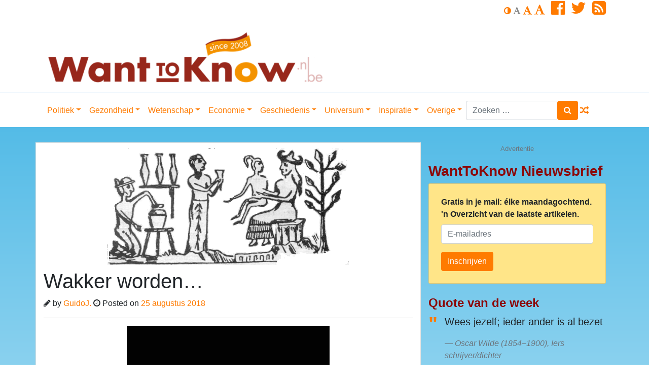

--- FILE ---
content_type: text/html; charset=UTF-8
request_url: https://www.wanttoknow.nl/inspiratie/meelezen/wakker-worden/
body_size: 38257
content:
<!DOCTYPE html>
<html lang="nl-NL">
<head>
	<meta charset="UTF-8">
	<meta http-equiv="X-UA-Compatible" content="IE=edge">
	<meta name="viewport" content="width=device-width, initial-scale=1">
	<meta name="mobile-web-app-capable" content="yes">
	<meta name="apple-mobile-web-app-capable" content="yes">
	<meta name="apple-mobile-web-app-title" content="WantToKnow.nl - WantToKnow.nl, for those who want to know. WantToKnow is een toonaangevende website over alles wat u niet of nauwelijks in de mainstream media hoort, ziet of leest.">
	<link rel="profile" href="http://gmpg.org/xfn/11">
	<link rel="pingback" href="https://www.wanttoknow.nl/xmlrpc.php">
	<title>Wakker worden&#8230; &#8211; WantToKnow.nl</title>
<meta name='robots' content='max-image-preview:large' />
<link rel='dns-prefetch' href='//ssl.p.jwpcdn.com' />
<link rel='dns-prefetch' href='//cdnjs.cloudflare.com' />
<link rel='dns-prefetch' href='//stats.wp.com' />
<link rel='preconnect' href='//i0.wp.com' />
<link rel="alternate" title="oEmbed (JSON)" type="application/json+oembed" href="https://www.wanttoknow.nl/wp-json/oembed/1.0/embed?url=https%3A%2F%2Fwww.wanttoknow.nl%2Finspiratie%2Fmeelezen%2Fwakker-worden%2F" />
<link rel="alternate" title="oEmbed (XML)" type="text/xml+oembed" href="https://www.wanttoknow.nl/wp-json/oembed/1.0/embed?url=https%3A%2F%2Fwww.wanttoknow.nl%2Finspiratie%2Fmeelezen%2Fwakker-worden%2F&#038;format=xml" />
<style id='wp-img-auto-sizes-contain-inline-css' type='text/css'>
img:is([sizes=auto i],[sizes^="auto," i]){contain-intrinsic-size:3000px 1500px}
/*# sourceURL=wp-img-auto-sizes-contain-inline-css */
</style>
<link rel='stylesheet' id='paytium-public-css' href='https://www.wanttoknow.nl/wp-content/plugins/paytium-plus/public/css/public.css?ver=4.3.6' type='text/css' media='all' />
<link rel='stylesheet' id='paytium-jquery-ui-css' href='https://www.wanttoknow.nl/wp-content/plugins/paytium-plus/public/css/jquery-ui.css?ver=4.3.6' type='text/css' media='all' />
<style id='wp-emoji-styles-inline-css' type='text/css'>

	img.wp-smiley, img.emoji {
		display: inline !important;
		border: none !important;
		box-shadow: none !important;
		height: 1em !important;
		width: 1em !important;
		margin: 0 0.07em !important;
		vertical-align: -0.1em !important;
		background: none !important;
		padding: 0 !important;
	}
/*# sourceURL=wp-emoji-styles-inline-css */
</style>
<style id='wp-block-library-inline-css' type='text/css'>
:root{--wp-block-synced-color:#7a00df;--wp-block-synced-color--rgb:122,0,223;--wp-bound-block-color:var(--wp-block-synced-color);--wp-editor-canvas-background:#ddd;--wp-admin-theme-color:#007cba;--wp-admin-theme-color--rgb:0,124,186;--wp-admin-theme-color-darker-10:#006ba1;--wp-admin-theme-color-darker-10--rgb:0,107,160.5;--wp-admin-theme-color-darker-20:#005a87;--wp-admin-theme-color-darker-20--rgb:0,90,135;--wp-admin-border-width-focus:2px}@media (min-resolution:192dpi){:root{--wp-admin-border-width-focus:1.5px}}.wp-element-button{cursor:pointer}:root .has-very-light-gray-background-color{background-color:#eee}:root .has-very-dark-gray-background-color{background-color:#313131}:root .has-very-light-gray-color{color:#eee}:root .has-very-dark-gray-color{color:#313131}:root .has-vivid-green-cyan-to-vivid-cyan-blue-gradient-background{background:linear-gradient(135deg,#00d084,#0693e3)}:root .has-purple-crush-gradient-background{background:linear-gradient(135deg,#34e2e4,#4721fb 50%,#ab1dfe)}:root .has-hazy-dawn-gradient-background{background:linear-gradient(135deg,#faaca8,#dad0ec)}:root .has-subdued-olive-gradient-background{background:linear-gradient(135deg,#fafae1,#67a671)}:root .has-atomic-cream-gradient-background{background:linear-gradient(135deg,#fdd79a,#004a59)}:root .has-nightshade-gradient-background{background:linear-gradient(135deg,#330968,#31cdcf)}:root .has-midnight-gradient-background{background:linear-gradient(135deg,#020381,#2874fc)}:root{--wp--preset--font-size--normal:16px;--wp--preset--font-size--huge:42px}.has-regular-font-size{font-size:1em}.has-larger-font-size{font-size:2.625em}.has-normal-font-size{font-size:var(--wp--preset--font-size--normal)}.has-huge-font-size{font-size:var(--wp--preset--font-size--huge)}.has-text-align-center{text-align:center}.has-text-align-left{text-align:left}.has-text-align-right{text-align:right}.has-fit-text{white-space:nowrap!important}#end-resizable-editor-section{display:none}.aligncenter{clear:both}.items-justified-left{justify-content:flex-start}.items-justified-center{justify-content:center}.items-justified-right{justify-content:flex-end}.items-justified-space-between{justify-content:space-between}.screen-reader-text{border:0;clip-path:inset(50%);height:1px;margin:-1px;overflow:hidden;padding:0;position:absolute;width:1px;word-wrap:normal!important}.screen-reader-text:focus{background-color:#ddd;clip-path:none;color:#444;display:block;font-size:1em;height:auto;left:5px;line-height:normal;padding:15px 23px 14px;text-decoration:none;top:5px;width:auto;z-index:100000}html :where(.has-border-color){border-style:solid}html :where([style*=border-top-color]){border-top-style:solid}html :where([style*=border-right-color]){border-right-style:solid}html :where([style*=border-bottom-color]){border-bottom-style:solid}html :where([style*=border-left-color]){border-left-style:solid}html :where([style*=border-width]){border-style:solid}html :where([style*=border-top-width]){border-top-style:solid}html :where([style*=border-right-width]){border-right-style:solid}html :where([style*=border-bottom-width]){border-bottom-style:solid}html :where([style*=border-left-width]){border-left-style:solid}html :where(img[class*=wp-image-]){height:auto;max-width:100%}:where(figure){margin:0 0 1em}html :where(.is-position-sticky){--wp-admin--admin-bar--position-offset:var(--wp-admin--admin-bar--height,0px)}@media screen and (max-width:600px){html :where(.is-position-sticky){--wp-admin--admin-bar--position-offset:0px}}

/*# sourceURL=wp-block-library-inline-css */
</style><style id='global-styles-inline-css' type='text/css'>
:root{--wp--preset--aspect-ratio--square: 1;--wp--preset--aspect-ratio--4-3: 4/3;--wp--preset--aspect-ratio--3-4: 3/4;--wp--preset--aspect-ratio--3-2: 3/2;--wp--preset--aspect-ratio--2-3: 2/3;--wp--preset--aspect-ratio--16-9: 16/9;--wp--preset--aspect-ratio--9-16: 9/16;--wp--preset--color--black: #000000;--wp--preset--color--cyan-bluish-gray: #abb8c3;--wp--preset--color--white: #ffffff;--wp--preset--color--pale-pink: #f78da7;--wp--preset--color--vivid-red: #cf2e2e;--wp--preset--color--luminous-vivid-orange: #ff6900;--wp--preset--color--luminous-vivid-amber: #fcb900;--wp--preset--color--light-green-cyan: #7bdcb5;--wp--preset--color--vivid-green-cyan: #00d084;--wp--preset--color--pale-cyan-blue: #8ed1fc;--wp--preset--color--vivid-cyan-blue: #0693e3;--wp--preset--color--vivid-purple: #9b51e0;--wp--preset--gradient--vivid-cyan-blue-to-vivid-purple: linear-gradient(135deg,rgb(6,147,227) 0%,rgb(155,81,224) 100%);--wp--preset--gradient--light-green-cyan-to-vivid-green-cyan: linear-gradient(135deg,rgb(122,220,180) 0%,rgb(0,208,130) 100%);--wp--preset--gradient--luminous-vivid-amber-to-luminous-vivid-orange: linear-gradient(135deg,rgb(252,185,0) 0%,rgb(255,105,0) 100%);--wp--preset--gradient--luminous-vivid-orange-to-vivid-red: linear-gradient(135deg,rgb(255,105,0) 0%,rgb(207,46,46) 100%);--wp--preset--gradient--very-light-gray-to-cyan-bluish-gray: linear-gradient(135deg,rgb(238,238,238) 0%,rgb(169,184,195) 100%);--wp--preset--gradient--cool-to-warm-spectrum: linear-gradient(135deg,rgb(74,234,220) 0%,rgb(151,120,209) 20%,rgb(207,42,186) 40%,rgb(238,44,130) 60%,rgb(251,105,98) 80%,rgb(254,248,76) 100%);--wp--preset--gradient--blush-light-purple: linear-gradient(135deg,rgb(255,206,236) 0%,rgb(152,150,240) 100%);--wp--preset--gradient--blush-bordeaux: linear-gradient(135deg,rgb(254,205,165) 0%,rgb(254,45,45) 50%,rgb(107,0,62) 100%);--wp--preset--gradient--luminous-dusk: linear-gradient(135deg,rgb(255,203,112) 0%,rgb(199,81,192) 50%,rgb(65,88,208) 100%);--wp--preset--gradient--pale-ocean: linear-gradient(135deg,rgb(255,245,203) 0%,rgb(182,227,212) 50%,rgb(51,167,181) 100%);--wp--preset--gradient--electric-grass: linear-gradient(135deg,rgb(202,248,128) 0%,rgb(113,206,126) 100%);--wp--preset--gradient--midnight: linear-gradient(135deg,rgb(2,3,129) 0%,rgb(40,116,252) 100%);--wp--preset--font-size--small: 13px;--wp--preset--font-size--medium: 20px;--wp--preset--font-size--large: 36px;--wp--preset--font-size--x-large: 42px;--wp--preset--spacing--20: 0.44rem;--wp--preset--spacing--30: 0.67rem;--wp--preset--spacing--40: 1rem;--wp--preset--spacing--50: 1.5rem;--wp--preset--spacing--60: 2.25rem;--wp--preset--spacing--70: 3.38rem;--wp--preset--spacing--80: 5.06rem;--wp--preset--shadow--natural: 6px 6px 9px rgba(0, 0, 0, 0.2);--wp--preset--shadow--deep: 12px 12px 50px rgba(0, 0, 0, 0.4);--wp--preset--shadow--sharp: 6px 6px 0px rgba(0, 0, 0, 0.2);--wp--preset--shadow--outlined: 6px 6px 0px -3px rgb(255, 255, 255), 6px 6px rgb(0, 0, 0);--wp--preset--shadow--crisp: 6px 6px 0px rgb(0, 0, 0);}:where(.is-layout-flex){gap: 0.5em;}:where(.is-layout-grid){gap: 0.5em;}body .is-layout-flex{display: flex;}.is-layout-flex{flex-wrap: wrap;align-items: center;}.is-layout-flex > :is(*, div){margin: 0;}body .is-layout-grid{display: grid;}.is-layout-grid > :is(*, div){margin: 0;}:where(.wp-block-columns.is-layout-flex){gap: 2em;}:where(.wp-block-columns.is-layout-grid){gap: 2em;}:where(.wp-block-post-template.is-layout-flex){gap: 1.25em;}:where(.wp-block-post-template.is-layout-grid){gap: 1.25em;}.has-black-color{color: var(--wp--preset--color--black) !important;}.has-cyan-bluish-gray-color{color: var(--wp--preset--color--cyan-bluish-gray) !important;}.has-white-color{color: var(--wp--preset--color--white) !important;}.has-pale-pink-color{color: var(--wp--preset--color--pale-pink) !important;}.has-vivid-red-color{color: var(--wp--preset--color--vivid-red) !important;}.has-luminous-vivid-orange-color{color: var(--wp--preset--color--luminous-vivid-orange) !important;}.has-luminous-vivid-amber-color{color: var(--wp--preset--color--luminous-vivid-amber) !important;}.has-light-green-cyan-color{color: var(--wp--preset--color--light-green-cyan) !important;}.has-vivid-green-cyan-color{color: var(--wp--preset--color--vivid-green-cyan) !important;}.has-pale-cyan-blue-color{color: var(--wp--preset--color--pale-cyan-blue) !important;}.has-vivid-cyan-blue-color{color: var(--wp--preset--color--vivid-cyan-blue) !important;}.has-vivid-purple-color{color: var(--wp--preset--color--vivid-purple) !important;}.has-black-background-color{background-color: var(--wp--preset--color--black) !important;}.has-cyan-bluish-gray-background-color{background-color: var(--wp--preset--color--cyan-bluish-gray) !important;}.has-white-background-color{background-color: var(--wp--preset--color--white) !important;}.has-pale-pink-background-color{background-color: var(--wp--preset--color--pale-pink) !important;}.has-vivid-red-background-color{background-color: var(--wp--preset--color--vivid-red) !important;}.has-luminous-vivid-orange-background-color{background-color: var(--wp--preset--color--luminous-vivid-orange) !important;}.has-luminous-vivid-amber-background-color{background-color: var(--wp--preset--color--luminous-vivid-amber) !important;}.has-light-green-cyan-background-color{background-color: var(--wp--preset--color--light-green-cyan) !important;}.has-vivid-green-cyan-background-color{background-color: var(--wp--preset--color--vivid-green-cyan) !important;}.has-pale-cyan-blue-background-color{background-color: var(--wp--preset--color--pale-cyan-blue) !important;}.has-vivid-cyan-blue-background-color{background-color: var(--wp--preset--color--vivid-cyan-blue) !important;}.has-vivid-purple-background-color{background-color: var(--wp--preset--color--vivid-purple) !important;}.has-black-border-color{border-color: var(--wp--preset--color--black) !important;}.has-cyan-bluish-gray-border-color{border-color: var(--wp--preset--color--cyan-bluish-gray) !important;}.has-white-border-color{border-color: var(--wp--preset--color--white) !important;}.has-pale-pink-border-color{border-color: var(--wp--preset--color--pale-pink) !important;}.has-vivid-red-border-color{border-color: var(--wp--preset--color--vivid-red) !important;}.has-luminous-vivid-orange-border-color{border-color: var(--wp--preset--color--luminous-vivid-orange) !important;}.has-luminous-vivid-amber-border-color{border-color: var(--wp--preset--color--luminous-vivid-amber) !important;}.has-light-green-cyan-border-color{border-color: var(--wp--preset--color--light-green-cyan) !important;}.has-vivid-green-cyan-border-color{border-color: var(--wp--preset--color--vivid-green-cyan) !important;}.has-pale-cyan-blue-border-color{border-color: var(--wp--preset--color--pale-cyan-blue) !important;}.has-vivid-cyan-blue-border-color{border-color: var(--wp--preset--color--vivid-cyan-blue) !important;}.has-vivid-purple-border-color{border-color: var(--wp--preset--color--vivid-purple) !important;}.has-vivid-cyan-blue-to-vivid-purple-gradient-background{background: var(--wp--preset--gradient--vivid-cyan-blue-to-vivid-purple) !important;}.has-light-green-cyan-to-vivid-green-cyan-gradient-background{background: var(--wp--preset--gradient--light-green-cyan-to-vivid-green-cyan) !important;}.has-luminous-vivid-amber-to-luminous-vivid-orange-gradient-background{background: var(--wp--preset--gradient--luminous-vivid-amber-to-luminous-vivid-orange) !important;}.has-luminous-vivid-orange-to-vivid-red-gradient-background{background: var(--wp--preset--gradient--luminous-vivid-orange-to-vivid-red) !important;}.has-very-light-gray-to-cyan-bluish-gray-gradient-background{background: var(--wp--preset--gradient--very-light-gray-to-cyan-bluish-gray) !important;}.has-cool-to-warm-spectrum-gradient-background{background: var(--wp--preset--gradient--cool-to-warm-spectrum) !important;}.has-blush-light-purple-gradient-background{background: var(--wp--preset--gradient--blush-light-purple) !important;}.has-blush-bordeaux-gradient-background{background: var(--wp--preset--gradient--blush-bordeaux) !important;}.has-luminous-dusk-gradient-background{background: var(--wp--preset--gradient--luminous-dusk) !important;}.has-pale-ocean-gradient-background{background: var(--wp--preset--gradient--pale-ocean) !important;}.has-electric-grass-gradient-background{background: var(--wp--preset--gradient--electric-grass) !important;}.has-midnight-gradient-background{background: var(--wp--preset--gradient--midnight) !important;}.has-small-font-size{font-size: var(--wp--preset--font-size--small) !important;}.has-medium-font-size{font-size: var(--wp--preset--font-size--medium) !important;}.has-large-font-size{font-size: var(--wp--preset--font-size--large) !important;}.has-x-large-font-size{font-size: var(--wp--preset--font-size--x-large) !important;}
/*# sourceURL=global-styles-inline-css */
</style>

<style id='classic-theme-styles-inline-css' type='text/css'>
/*! This file is auto-generated */
.wp-block-button__link{color:#fff;background-color:#32373c;border-radius:9999px;box-shadow:none;text-decoration:none;padding:calc(.667em + 2px) calc(1.333em + 2px);font-size:1.125em}.wp-block-file__button{background:#32373c;color:#fff;text-decoration:none}
/*# sourceURL=/wp-includes/css/classic-themes.min.css */
</style>
<link rel='stylesheet' id='contact-form-7-css' href='https://www.wanttoknow.nl/wp-content/plugins/contact-form-7/includes/css/styles.css?ver=6.1.4' type='text/css' media='all' />
<link rel='stylesheet' id='child-understrap-styles-css' href='https://www.wanttoknow.nl/wp-content/themes/understrap-child/css/child-theme.css?ver=0.4.4' type='text/css' media='all' />
<link rel='stylesheet' id='newsletter-css' href='https://www.wanttoknow.nl/wp-content/plugins/newsletter/style.css?ver=9.1.0' type='text/css' media='all' />
<link rel='stylesheet' id='sharedaddy-css' href='https://www.wanttoknow.nl/wp-content/plugins/jetpack/modules/sharedaddy/sharing.css?ver=15.3.1' type='text/css' media='all' />
<link rel='stylesheet' id='social-logos-css' href='https://www.wanttoknow.nl/wp-content/plugins/jetpack/_inc/social-logos/social-logos.min.css?ver=15.3.1' type='text/css' media='all' />
<script type="text/javascript" src="https://www.wanttoknow.nl/wp-includes/js/jquery/jquery.min.js?ver=3.7.1" id="jquery-core-js"></script>
<script type="text/javascript" src="https://www.wanttoknow.nl/wp-includes/js/jquery/jquery-migrate.min.js?ver=3.4.1" id="jquery-migrate-js"></script>
<script type="text/javascript" src="https://ssl.p.jwpcdn.com/6/12/jwplayer.js?ver=6.9" id="jwplayer-js"></script>
<script type="text/javascript" src="https://www.wanttoknow.nl/wp-content/themes/understrap/js/popper.min.js?ver=6.9" id="popper-scripts-js"></script>
<script type="text/javascript" src="https://www.wanttoknow.nl/wp-content/themes/understrap-child/js/tether.min.js?ver=0.4.4" id="tether-js"></script>
<link rel="https://api.w.org/" href="https://www.wanttoknow.nl/wp-json/" /><link rel="alternate" title="JSON" type="application/json" href="https://www.wanttoknow.nl/wp-json/wp/v2/posts/92337" /><link rel="canonical" href="https://www.wanttoknow.nl/inspiratie/meelezen/wakker-worden/" />
<script type="text/javascript">jwplayer.defaults = { "ph": 2 };</script><script type="text/javascript">//<![CDATA[
  function external_links_in_new_windows_loop() {
    if (!document.links) {
      document.links = document.getElementsByTagName('a');
    }
    var change_link = false;
    var force = '';
    var ignore = '';

    for (var t=0; t<document.links.length; t++) {
      var all_links = document.links[t];
      change_link = false;
      
      if(document.links[t].hasAttribute('onClick') == false) {
        // forced if the address starts with http (or also https), but does not link to the current domain
        if(all_links.href.search(/^http/) != -1 && all_links.href.search('www.wanttoknow.nl') == -1 && all_links.href.search(/^#/) == -1) {
          // console.log('Changed ' + all_links.href);
          change_link = true;
        }
          
        if(force != '' && all_links.href.search(force) != -1) {
          // forced
          // console.log('force ' + all_links.href);
          change_link = true;
        }
        
        if(ignore != '' && all_links.href.search(ignore) != -1) {
          // console.log('ignore ' + all_links.href);
          // ignored
          change_link = false;
        }

        if(change_link == true) {
          // console.log('Changed ' + all_links.href);
          document.links[t].setAttribute('onClick', 'javascript:window.open(\'' + all_links.href.replace(/'/g, '') + '\', \'_blank\', \'noopener\'); return false;');
          document.links[t].removeAttribute('target');
        }
      }
    }
  }
  
  // Load
  function external_links_in_new_windows_load(func)
  {  
    var oldonload = window.onload;
    if (typeof window.onload != 'function'){
      window.onload = func;
    } else {
      window.onload = function(){
        oldonload();
        func();
      }
    }
  }

  external_links_in_new_windows_load(external_links_in_new_windows_loop);
  //]]></script>

	<style>img#wpstats{display:none}</style>
		<meta name="mobile-web-app-capable" content="yes">
<meta name="apple-mobile-web-app-capable" content="yes">
<meta name="apple-mobile-web-app-title" content="WantToKnow.nl - For Those Who Want To Know">

<!-- Jetpack Open Graph Tags -->
<meta property="og:type" content="article" />
<meta property="og:title" content="Wakker worden&#8230;" />
<meta property="og:url" content="https://www.wanttoknow.nl/inspiratie/meelezen/wakker-worden/" />
<meta property="og:description" content="Iedereen is &#8216;wakker aan het worden&#8217;.. Of &#8216;dient&#8217; wakker te worden.. Wat is er nou in hemelsnaam dan aan de hand, dat we allemaal sliepen.. Dat is natuurlijk de logische vraa…" />
<meta property="article:published_time" content="2018-08-25T10:34:17+00:00" />
<meta property="article:modified_time" content="2018-08-27T11:59:09+00:00" />
<meta property="og:site_name" content="WantToKnow.nl" />
<meta property="og:image" content="https://i0.wp.com/www.wanttoknow.nl/wp-content/uploads/NinmahEnkiThothAdam_Sitchin1990p1621.gif?fit=476%2C231&#038;ssl=1" />
<meta property="og:image:width" content="476" />
<meta property="og:image:height" content="231" />
<meta property="og:image:alt" content="" />
<meta property="og:locale" content="nl_NL" />
<meta name="twitter:site" content="@Wanttoknownl" />
<meta name="twitter:text:title" content="Wakker worden&#8230;" />
<meta name="twitter:image" content="https://i0.wp.com/www.wanttoknow.nl/wp-content/uploads/NinmahEnkiThothAdam_Sitchin1990p1621.gif?fit=476%2C231&#038;ssl=1&#038;w=640" />
<meta name="twitter:card" content="summary_large_image" />

<!-- End Jetpack Open Graph Tags -->
        <!--
        <script src="https://cmp.nextday.media/cmp.stub.bundle.js"></script>
        <script>
            ndmtag.cmd.push(function() {
                ndmtag.settings.set('lazyLoad', true);

                window.ndmCmpConfig = {
                    forceLocale: 'nl',
                    customColor: '#972519',
                    privacyPolicy: "https://www.wanttoknow.nl/privacy-policy/"
                };

                ndmtag.defineAdSlot("wanttoknow.nl-ros-336x280", {
                    type: "appnexus",
                    id: 9511607,
                    size: [336,280],
                    promoSizes: [[300,250]],
                    promoAlignment: "center"
                });

                ndmtag.defineAdSlot("wanttoknow.nl-ros-160x600-1", {
                    type: "appnexus",
                    id: 9511608,
                    size: [160,600],
                    promoSizes: [[120,600]],
                    promoAlignment: "center"
                });

                ndmtag.defineAdSlot("wanttoknow.nl-ros-160x600-2", {
                    type: "appnexus",
                    id: 9511609,
                    size: [160,600],
                    promoSizes: [[120,600]],
                    promoAlignment: "center"
                });

                ndmtag.defineAdSlot("wanttoknow.nl-ros-160x600-3", {
                    type: "appnexus",
                    id: 9511610,
                    size: [160,600],
                    promoSizes: [[120,600]],
                    promoAlignment: "center"
                });

                ndmtag.defineAdSlot("wanttoknow.nl-ros-970x250", {
                    type: "appnexus",
                    id: 9511631,
                    size: [728,90],
                    promoSizes: [[970,250]],
                    promoAlignment: "center"
                });

                ndmtag.defineAdSlot("wanttoknow.nl-ros-native", {
                    type: "appnexus",
                    id: 10944114,
                    size: [250,250]
                });

                ndmtag.defineAdSlot("wanttoknow.nl-ros-336x280-2", {
                    type: "appnexus",
                    id: 11718753,
                    size: [336,280],
                    promoSizes: [[300,250]],
                    promoAlignment: "center"
                });

                ndmtag.defineAdSlot("wanttoknow.nl-ros-336x280-3", {
                    type: "appnexus",
                    id: 11718754,
                    size: [336,280],
                    promoSizes: [[300,250]],
                    promoAlignment: "center"
                });

                ndmtag.defineAdSlot("wanttoknow.nl-ros-468x60", {
                    type: "appnexus",
                    id: 11718756,
                    size: [468,60]
                });

                ndmtag.defineAdSlot("wanttoknow.nl-ros-728x90", {
                    type: "appnexus",
                    id: 11718759,
                    size: [728,90]
                });

                ndmtag.defineAdSlot("wanttoknow.nl-mobile-300x250-top", {
                    type: "appnexus",
                    id: 11720872,
                    size: [300,250],
                    promoSizes: [[320,240]],
                    promoAlignment: "center"
                });

                ndmtag.defineAdSlot("wanttoknow.nl-mobile-300x250-mid", {
                    type: "appnexus",
                    id: 11720875,
                    size: [300,250],
                    promoSizes: [[320,240],[320,500]],
                    promoAlignment: "center"
                });

                ndmtag.defineAdSlot("wanttoknow.nl-mobile-300x250-low", {
                    type: "appnexus",
                    id: 11720876,
                    size: [300,250],
                    promoSizes: [[320,240]],
                    promoAlignment: "center"
                });

                ndmtag.defineAdSlot("wanttoknow.nl-mobile-320x50", {
                    type: "appnexus",
                    id: 11896346,
                    size: [320,50]
                });

                ndmtag.defineAdSlot("wanttoknow.nl-ros-728x90", {
                    type: "appnexus",
                    id: 14319264,
                    size: [728,90]
                });

                ndmtag.defineAdSlot("wanttoknow.nl-mobile-300x250", {
                    type: "appnexus",
                    id: 14319271,
                    size: [300,250],
                    promoSizes: [[320,50],[320,100],[320,240]],
                    promoAlignment: "center"
                });

                ndmtag.defineAdSlot("wanttoknow.nl-ros-336x280-4", {
                    type: "appnexus",
                    id: 14319652,
                    size: [336,280],
                    promoSizes: [[300,250]],
                    promoAlignment: "center"
                });

                ndmtag.defineAdSlot("wanttoknow.nl-ros-300x600", {
                    type: "appnexus",
                    id: 14319689,
                    size: [300,600],
                    promoSizes: [[300,250]],
                    promoAlignment: "center"
                });
            })
        </script>
        -->
</head>

<body class="wp-singular post-template-default single single-post postid-92337 single-format-standard wp-custom-logo wp-embed-responsive wp-theme-understrap wp-child-theme-understrap-child group-blog">
<!--
<script src="https://cmp.nextday.media/cmp.ndmtag.bundle.js" async></script>
-->
<div class="hfeed site" id="page">
    <header class="site-header" id="header">
        <div class="container">
            <div class="row d-nonee d-md-block mb-2">
                <div class="col">

                    <ul class="list-inline text-right op-header-menu-links">
                                                <li class="list-inline-item">
                            <a href="#" class="op-invert" title="Swap between light and dark">
                                <i class="fa fa-adjust" aria-hidden="true"></i>
                            </a>
                            <a href="#" class="op-font-default disabled" title="Default value">
                                <i class="fa fa-font" aria-hidden="true"></i>
                            </a>
                            <a href="#" class="op-font-lg" title="One step larger">
                                <i class="fa fa-font" aria-hidden="true"></i>
                            </a>
                            <a href="#" class="op-font-xl" title="Two steps larger">
                                <i class="fa fa-font" aria-hidden="true"></i>
                            </a>
                        </li>
                                                    <li class="list-inline-item">
                                <a href="https://www.facebook.com/WantToKnownl-186428401369164/" target="_blank"><i class="fa fa-facebook-official fa-2x" aria-hidden="true"></i></a>
                            </li>
                                                                            <li class="list-inline-item">
                                <a href="http://twitter.com/Wanttoknownl" target="_blank"><i class="fa fa-twitter fa-2x" aria-hidden="true"></i></a>
                            </li>
                                                                                                    <li class="list-inline-item">
                                <a href="https://www.wanttoknow.nl/feed" target="_blank"><i class="fa fa-rss-square fa-2x" aria-hidden="true"></i></a>
                            </li>
                        
                    </ul>
                </div>
            </div>
            <div class="row">
                <div class="col-12 col-sm-8 col-lg-8">
                    <div class="op-brand d-none d-md-block">
                                                    <a href="https://www.wanttoknow.nl/" class="navbar-brand custom-logo-link" rel="home"><img width="561" height="120" src="https://i0.wp.com/www.wanttoknow.nl/wp-content/uploads/cropped-wtk-logo-new-2020-1-e1627469610863.png?fit=561%2C120&amp;ssl=1" class="img-fluid" alt="WantToKnow.nl" decoding="async" fetchpriority="high" /></a>                        <!-- end custom logo -->
                    </div>
                </div>
                <div class="col-12 col-sm-4 col-lg-4">
                                    </div>
            </div>
        </div>
    </header>
	<!-- ******************* The Navbar Area ******************* -->
	<div class="wrapper-fluid wrapper-navbar" id="wrapper-navbar">

		<a class="skip-link screen-reader-text sr-only" href="#content">Doorgaan naar inhoud</a>

		<nav class="navbar navbar-expand-md navbar-light bg-white" id="main-nav">
            <button class="navbar-toggler navbar-toggler-right" type="button" data-toggle="collapse" data-target="#navbarNavDropdown" aria-controls="navbarNavDropdown" aria-expanded="false" aria-label="Toggle navigation">
                <span class="navbar-toggler-icon"></span><i class="fa fa-bars fa-lg" aria-hidden="true"></i>
            </button>
            <button class="navbar-toggler search-toggler-right" type="button" data-toggle="collapse" data-target="#searchDropdown" aria-controls="searchDropdown" aria-expanded="false" aria-label="Toggle search">
                <span class="navbar-toggler-icon"></span><i class="fa fa-search fa-lg" aria-hidden="true"></i>
            </button>
                        <div class="container">
                
                <!-- Your site title as branding in the menu -->
                <div class="navbar-brand op-brand d-lg-none"><a href="https://www.wanttoknow.nl/" class="navbar-brand custom-logo-link" rel="home"><img width="561" height="120" src="https://i0.wp.com/www.wanttoknow.nl/wp-content/uploads/cropped-wtk-logo-new-2020-1-e1627469610863.png?fit=561%2C120&amp;ssl=1" class="img-fluid" alt="WantToKnow.nl" decoding="async" /></a></div><!-- end custom logo -->
                <div id="navbarNavDropdown" class="collapse navbar-collapse">
                    <ul id="main-menu" class="navbar-nav mr-auto mt-2 mt-lg-0"><li itemscope="itemscope" itemtype="https://www.schema.org/SiteNavigationElement" id="menu-item-80358" class="menu-item menu-item-type-custom menu-item-object-custom menu-item-has-children dropdown menu-item-80358 nav-item"><a title="Politiek" href="#" data-toggle="dropdown" aria-haspopup="true" aria-expanded="false" class="dropdown-toggle nav-link" id="menu-item-dropdown-80358">Politiek</a>
<ul class="dropdown-menu" aria-labelledby="menu-item-dropdown-80358" role="menu">
	<li itemscope="itemscope" itemtype="https://www.schema.org/SiteNavigationElement" id="menu-item-25563" class="menu-item menu-item-type-taxonomy menu-item-object-category menu-item-25563 nav-item"><a title="Politiek" href="https://www.wanttoknow.nl/dossiers/politiek/" class="dropdown-item">Politiek</a></li>
	<li itemscope="itemscope" itemtype="https://www.schema.org/SiteNavigationElement" id="menu-item-25561" class="menu-item menu-item-type-taxonomy menu-item-object-category menu-item-25561 nav-item"><a title="9-11" href="https://www.wanttoknow.nl/dossiers/politiek/9-11/" class="dropdown-item">9-11</a></li>
	<li itemscope="itemscope" itemtype="https://www.schema.org/SiteNavigationElement" id="menu-item-25562" class="menu-item menu-item-type-taxonomy menu-item-object-category menu-item-25562 nav-item"><a title="Oorlog" href="https://www.wanttoknow.nl/dossiers/politiek/oorlog/" class="dropdown-item">Oorlog</a></li>
	<li itemscope="itemscope" itemtype="https://www.schema.org/SiteNavigationElement" id="menu-item-74958" class="menu-item menu-item-type-taxonomy menu-item-object-category menu-item-74958 nav-item"><a title="Valse vlag operaties" href="https://www.wanttoknow.nl/dossiers/politiek/valse-vlag-operaties/" class="dropdown-item">Valse vlag operaties</a></li>
	<li itemscope="itemscope" itemtype="https://www.schema.org/SiteNavigationElement" id="menu-item-25564" class="menu-item menu-item-type-taxonomy menu-item-object-category menu-item-25564 nav-item"><a title="Verkiezingen" href="https://www.wanttoknow.nl/dossiers/politiek/verkiezingen/" class="dropdown-item">Verkiezingen</a></li>
</ul>
</li>
<li itemscope="itemscope" itemtype="https://www.schema.org/SiteNavigationElement" id="menu-item-80359" class="menu-item menu-item-type-custom menu-item-object-custom menu-item-has-children dropdown menu-item-80359 nav-item"><a title="Gezondheid" href="#" data-toggle="dropdown" aria-haspopup="true" aria-expanded="false" class="dropdown-toggle nav-link" id="menu-item-dropdown-80359">Gezondheid</a>
<ul class="dropdown-menu" aria-labelledby="menu-item-dropdown-80359" role="menu">
	<li itemscope="itemscope" itemtype="https://www.schema.org/SiteNavigationElement" id="menu-item-25569" class="menu-item menu-item-type-taxonomy menu-item-object-category menu-item-25569 nav-item"><a title="Gezondheid" href="https://www.wanttoknow.nl/dossiers/gezondheid/" class="dropdown-item">Gezondheid</a></li>
	<li itemscope="itemscope" itemtype="https://www.schema.org/SiteNavigationElement" id="menu-item-25568" class="menu-item menu-item-type-taxonomy menu-item-object-category menu-item-25568 nav-item"><a title="Codex" href="https://www.wanttoknow.nl/dossiers/gezondheid/codex/" class="dropdown-item">Codex</a></li>
	<li itemscope="itemscope" itemtype="https://www.schema.org/SiteNavigationElement" id="menu-item-25570" class="menu-item menu-item-type-taxonomy menu-item-object-category menu-item-25570 nav-item"><a title="Vaccinaties" href="https://www.wanttoknow.nl/dossiers/gezondheid/vaccinaties-gezondheid/" class="dropdown-item">Vaccinaties</a></li>
	<li itemscope="itemscope" itemtype="https://www.schema.org/SiteNavigationElement" id="menu-item-25571" class="menu-item menu-item-type-taxonomy menu-item-object-category menu-item-25571 nav-item"><a title="Voedsel" href="https://www.wanttoknow.nl/dossiers/gezondheid/voedsel/" class="dropdown-item">Voedsel</a></li>
	<li itemscope="itemscope" itemtype="https://www.schema.org/SiteNavigationElement" id="menu-item-43102" class="menu-item menu-item-type-taxonomy menu-item-object-category menu-item-43102 nav-item"><a title="Big Pharma" href="https://www.wanttoknow.nl/dossiers/gezondheid/big-pharma/" class="dropdown-item">Big Pharma</a></li>
	<li itemscope="itemscope" itemtype="https://www.schema.org/SiteNavigationElement" id="menu-item-43103" class="menu-item menu-item-type-taxonomy menu-item-object-category menu-item-43103 nav-item"><a title="Homeopathie" href="https://www.wanttoknow.nl/dossiers/gezondheid/homeopathie/" class="dropdown-item">Homeopathie</a></li>
	<li itemscope="itemscope" itemtype="https://www.schema.org/SiteNavigationElement" id="menu-item-42611" class="menu-item menu-item-type-taxonomy menu-item-object-category menu-item-42611 nav-item"><a title="Elektro Magnetische Straling (EMS)" href="https://www.wanttoknow.nl/dossiers/gezondheid/elektro-magnetische-straling-ems/" class="dropdown-item">Elektro Magnetische Straling (EMS)</a></li>
	<li itemscope="itemscope" itemtype="https://www.schema.org/SiteNavigationElement" id="menu-item-25585" class="menu-item menu-item-type-taxonomy menu-item-object-category menu-item-25585 nav-item"><a title="Mind-Control" href="https://www.wanttoknow.nl/dossiers/overige/mind-control/" class="dropdown-item">Mind-Control</a></li>
</ul>
</li>
<li itemscope="itemscope" itemtype="https://www.schema.org/SiteNavigationElement" id="menu-item-80360" class="menu-item menu-item-type-custom menu-item-object-custom menu-item-has-children dropdown menu-item-80360 nav-item"><a title="Wetenschap" href="#" data-toggle="dropdown" aria-haspopup="true" aria-expanded="false" class="dropdown-toggle nav-link" id="menu-item-dropdown-80360">Wetenschap</a>
<ul class="dropdown-menu" aria-labelledby="menu-item-dropdown-80360" role="menu">
	<li itemscope="itemscope" itemtype="https://www.schema.org/SiteNavigationElement" id="menu-item-25535" class="menu-item menu-item-type-taxonomy menu-item-object-category menu-item-25535 nav-item"><a title="Wetenschap" href="https://www.wanttoknow.nl/dossiers/wetenschap/" class="dropdown-item">Wetenschap</a></li>
	<li itemscope="itemscope" itemtype="https://www.schema.org/SiteNavigationElement" id="menu-item-25572" class="menu-item menu-item-type-taxonomy menu-item-object-category menu-item-25572 nav-item"><a title="Energie" href="https://www.wanttoknow.nl/dossiers/wetenschap/energie/" class="dropdown-item">Energie</a></li>
	<li itemscope="itemscope" itemtype="https://www.schema.org/SiteNavigationElement" id="menu-item-25573" class="menu-item menu-item-type-taxonomy menu-item-object-category menu-item-25573 nav-item"><a title="Klimaat" href="https://www.wanttoknow.nl/dossiers/wetenschap/klimaat/" class="dropdown-item">Klimaat</a></li>
</ul>
</li>
<li itemscope="itemscope" itemtype="https://www.schema.org/SiteNavigationElement" id="menu-item-80361" class="menu-item menu-item-type-custom menu-item-object-custom menu-item-has-children dropdown menu-item-80361 nav-item"><a title="Economie" href="#" data-toggle="dropdown" aria-haspopup="true" aria-expanded="false" class="dropdown-toggle nav-link" id="menu-item-dropdown-80361">Economie</a>
<ul class="dropdown-menu" aria-labelledby="menu-item-dropdown-80361" role="menu">
	<li itemscope="itemscope" itemtype="https://www.schema.org/SiteNavigationElement" id="menu-item-25575" class="menu-item menu-item-type-taxonomy menu-item-object-category menu-item-25575 nav-item"><a title="Economie" href="https://www.wanttoknow.nl/dossiers/economie/" class="dropdown-item">Economie</a></li>
	<li itemscope="itemscope" itemtype="https://www.schema.org/SiteNavigationElement" id="menu-item-25576" class="menu-item menu-item-type-taxonomy menu-item-object-category menu-item-25576 nav-item"><a title="Geld" href="https://www.wanttoknow.nl/dossiers/economie/geld/" class="dropdown-item">Geld</a></li>
	<li itemscope="itemscope" itemtype="https://www.schema.org/SiteNavigationElement" id="menu-item-25574" class="menu-item menu-item-type-taxonomy menu-item-object-category menu-item-25574 nav-item"><a title="Duurzaam" href="https://www.wanttoknow.nl/dossiers/economie/duurzaam/" class="dropdown-item">Duurzaam</a></li>
</ul>
</li>
<li itemscope="itemscope" itemtype="https://www.schema.org/SiteNavigationElement" id="menu-item-80362" class="menu-item menu-item-type-custom menu-item-object-custom menu-item-has-children dropdown menu-item-80362 nav-item"><a title="Geschiedenis" href="#" data-toggle="dropdown" aria-haspopup="true" aria-expanded="false" class="dropdown-toggle nav-link" id="menu-item-dropdown-80362">Geschiedenis</a>
<ul class="dropdown-menu" aria-labelledby="menu-item-dropdown-80362" role="menu">
	<li itemscope="itemscope" itemtype="https://www.schema.org/SiteNavigationElement" id="menu-item-25577" class="menu-item menu-item-type-taxonomy menu-item-object-category menu-item-25577 nav-item"><a title="Geschiedenis" href="https://www.wanttoknow.nl/dossiers/geschiedenis/" class="dropdown-item">Geschiedenis</a></li>
	<li itemscope="itemscope" itemtype="https://www.schema.org/SiteNavigationElement" id="menu-item-25536" class="menu-item menu-item-type-taxonomy menu-item-object-category menu-item-25536 nav-item"><a title="Geheime-Genootschappen" href="https://www.wanttoknow.nl/dossiers/geschiedenis/geheime-genootschappen/" class="dropdown-item">Geheime-Genootschappen</a></li>
	<li itemscope="itemscope" itemtype="https://www.schema.org/SiteNavigationElement" id="menu-item-25537" class="menu-item menu-item-type-taxonomy menu-item-object-category menu-item-25537 nav-item"><a title="Reïncarnatie" href="https://www.wanttoknow.nl/dossiers/geschiedenis/reincarnatie/" class="dropdown-item">Reïncarnatie</a></li>
</ul>
</li>
<li itemscope="itemscope" itemtype="https://www.schema.org/SiteNavigationElement" id="menu-item-80363" class="menu-item menu-item-type-custom menu-item-object-custom menu-item-has-children dropdown menu-item-80363 nav-item"><a title="Universum" href="#" data-toggle="dropdown" aria-haspopup="true" aria-expanded="false" class="dropdown-toggle nav-link" id="menu-item-dropdown-80363">Universum</a>
<ul class="dropdown-menu" aria-labelledby="menu-item-dropdown-80363" role="menu">
	<li itemscope="itemscope" itemtype="https://www.schema.org/SiteNavigationElement" id="menu-item-25578" class="menu-item menu-item-type-taxonomy menu-item-object-category menu-item-25578 nav-item"><a title="Universum" href="https://www.wanttoknow.nl/dossiers/universum/" class="dropdown-item">Universum</a></li>
	<li itemscope="itemscope" itemtype="https://www.schema.org/SiteNavigationElement" id="menu-item-25579" class="menu-item menu-item-type-taxonomy menu-item-object-category menu-item-25579 nav-item"><a title="ET" href="https://www.wanttoknow.nl/dossiers/universum/et/" class="dropdown-item">ET</a></li>
	<li itemscope="itemscope" itemtype="https://www.schema.org/SiteNavigationElement" id="menu-item-25580" class="menu-item menu-item-type-taxonomy menu-item-object-category menu-item-25580 nav-item"><a title="UFO" href="https://www.wanttoknow.nl/dossiers/universum/ufo/" class="dropdown-item">UFO</a></li>
	<li itemscope="itemscope" itemtype="https://www.schema.org/SiteNavigationElement" id="menu-item-26332" class="menu-item menu-item-type-taxonomy menu-item-object-category menu-item-26332 nav-item"><a title="Ingo Swann" href="https://www.wanttoknow.nl/dossiers/universum/ingo-swann/" class="dropdown-item">Ingo Swann</a></li>
	<li itemscope="itemscope" itemtype="https://www.schema.org/SiteNavigationElement" id="menu-item-35186" class="menu-item menu-item-type-taxonomy menu-item-object-category menu-item-35186 nav-item"><a title="Moongate" href="https://www.wanttoknow.nl/dossiers/universum/moongate/" class="dropdown-item">Moongate</a></li>
</ul>
</li>
<li itemscope="itemscope" itemtype="https://www.schema.org/SiteNavigationElement" id="menu-item-80364" class="menu-item menu-item-type-custom menu-item-object-custom menu-item-has-children dropdown menu-item-80364 nav-item"><a title="Inspiratie" href="#" data-toggle="dropdown" aria-haspopup="true" aria-expanded="false" class="dropdown-toggle nav-link" id="menu-item-dropdown-80364">Inspiratie</a>
<ul class="dropdown-menu" aria-labelledby="menu-item-dropdown-80364" role="menu">
	<li itemscope="itemscope" itemtype="https://www.schema.org/SiteNavigationElement" id="menu-item-25581" class="menu-item menu-item-type-taxonomy menu-item-object-category current-post-ancestor menu-item-25581 nav-item"><a title="Inspiratie" href="https://www.wanttoknow.nl/dossiers/inspiratie/" class="dropdown-item">Inspiratie</a></li>
	<li itemscope="itemscope" itemtype="https://www.schema.org/SiteNavigationElement" id="menu-item-25540" class="menu-item menu-item-type-taxonomy menu-item-object-category menu-item-25540 nav-item"><a title="Gastcolumns" href="https://www.wanttoknow.nl/dossiers/inspiratie/gastcolumns/" class="dropdown-item">Gastcolumns</a></li>
	<li itemscope="itemscope" itemtype="https://www.schema.org/SiteNavigationElement" id="menu-item-25541" class="menu-item menu-item-type-taxonomy menu-item-object-category menu-item-25541 nav-item"><a title="Humor" href="https://www.wanttoknow.nl/dossiers/inspiratie/humor-inspiratie/" class="dropdown-item">Humor</a></li>
	<li itemscope="itemscope" itemtype="https://www.schema.org/SiteNavigationElement" id="menu-item-25542" class="menu-item menu-item-type-taxonomy menu-item-object-category current-post-ancestor current-menu-parent current-post-parent active menu-item-25542 nav-item"><a title="Meelezen, meeleven" href="https://www.wanttoknow.nl/dossiers/inspiratie/meelezen/" class="dropdown-item">Meelezen, meeleven</a></li>
	<li itemscope="itemscope" itemtype="https://www.schema.org/SiteNavigationElement" id="menu-item-55288" class="menu-item menu-item-type-taxonomy menu-item-object-category menu-item-55288 nav-item"><a title="Mirin Dajo" href="https://www.wanttoknow.nl/dossiers/inspiratie/mirin-dajo/" class="dropdown-item">Mirin Dajo</a></li>
	<li itemscope="itemscope" itemtype="https://www.schema.org/SiteNavigationElement" id="menu-item-25582" class="menu-item menu-item-type-taxonomy menu-item-object-category menu-item-25582 nav-item"><a title="Mensen" href="https://www.wanttoknow.nl/dossiers/inspiratie/mensen/" class="dropdown-item">Mensen</a></li>
	<li itemscope="itemscope" itemtype="https://www.schema.org/SiteNavigationElement" id="menu-item-57151" class="menu-item menu-item-type-taxonomy menu-item-object-category menu-item-57151 nav-item"><a title="John Consemulder" href="https://www.wanttoknow.nl/dossiers/inspiratie/john-consemulder/" class="dropdown-item">John Consemulder</a></li>
	<li itemscope="itemscope" itemtype="https://www.schema.org/SiteNavigationElement" id="menu-item-25543" class="menu-item menu-item-type-taxonomy menu-item-object-category menu-item-25543 nav-item"><a title="Susan Joy Rennison" href="https://www.wanttoknow.nl/dossiers/inspiratie/susanjoy/" class="dropdown-item">Susan Joy Rennison</a></li>
	<li itemscope="itemscope" itemtype="https://www.schema.org/SiteNavigationElement" id="menu-item-31780" class="menu-item menu-item-type-custom menu-item-object-custom menu-item-31780 nav-item"><a title="Jules van der Veldt" href="http://www.wanttoknow.nl/inspiraties" class="dropdown-item">Jules van der Veldt</a></li>
	<li itemscope="itemscope" itemtype="https://www.schema.org/SiteNavigationElement" id="menu-item-31809" class="menu-item menu-item-type-custom menu-item-object-custom menu-item-31809 nav-item"><a title="Zo kan het ook" href="http://www.wanttoknow.nl/zo-kan-het-ook/" class="dropdown-item">Zo kan het ook</a></li>
	<li itemscope="itemscope" itemtype="https://www.schema.org/SiteNavigationElement" id="menu-item-79661" class="menu-item menu-item-type-taxonomy menu-item-object-category menu-item-79661 nav-item"><a title="Arend Zeevat" href="https://www.wanttoknow.nl/dossiers/inspiratie/arend-zeevat/" class="dropdown-item">Arend Zeevat</a></li>
</ul>
</li>
<li itemscope="itemscope" itemtype="https://www.schema.org/SiteNavigationElement" id="menu-item-80365" class="menu-item menu-item-type-custom menu-item-object-custom menu-item-has-children dropdown menu-item-80365 nav-item"><a title="Overige" href="#" data-toggle="dropdown" aria-haspopup="true" aria-expanded="false" class="dropdown-toggle nav-link" id="menu-item-dropdown-80365">Overige</a>
<ul class="dropdown-menu" aria-labelledby="menu-item-dropdown-80365" role="menu">
	<li itemscope="itemscope" itemtype="https://www.schema.org/SiteNavigationElement" id="menu-item-25586" class="menu-item menu-item-type-taxonomy menu-item-object-category menu-item-25586 nav-item"><a title="Overige" href="https://www.wanttoknow.nl/dossiers/overige/" class="dropdown-item">Overige</a></li>
	<li itemscope="itemscope" itemtype="https://www.schema.org/SiteNavigationElement" id="menu-item-22355" class="menu-item menu-item-type-taxonomy menu-item-object-category menu-item-22355 nav-item"><a title="Nieuws" href="https://www.wanttoknow.nl/dossiers/nieuws/" class="dropdown-item">Nieuws</a></li>
	<li itemscope="itemscope" itemtype="https://www.schema.org/SiteNavigationElement" id="menu-item-42616" class="menu-item menu-item-type-taxonomy menu-item-object-category menu-item-42616 nav-item"><a title="Media" href="https://www.wanttoknow.nl/dossiers/overige/media/" class="dropdown-item">Media</a></li>
	<li itemscope="itemscope" itemtype="https://www.schema.org/SiteNavigationElement" id="menu-item-42619" class="menu-item menu-item-type-taxonomy menu-item-object-category menu-item-42619 nav-item"><a title="Boeken" href="https://www.wanttoknow.nl/dossiers/boeken/" class="dropdown-item">Boeken</a></li>
	<li itemscope="itemscope" itemtype="https://www.schema.org/SiteNavigationElement" id="menu-item-125328" class="menu-item menu-item-type-custom menu-item-object-custom menu-item-125328 nav-item"><a title="Gewoon effetjes snel kijken" href="https://www.wanttoknow.nl/effetjes/" class="dropdown-item">Gewoon effetjes snel kijken</a></li>
</ul>
</li>
</ul>                    <ul class="navbar-nav mr-auto mt-2 mt-lg-0 op-header-menu-links d-md-none">
                                            </ul>
                </div>
                <div id="searchDropdown" class="navbar-collapse search-collapse collapse">
                    <form class="form-inline my-2 my-lg-0" method="get" id="searchform" action="https://www.wanttoknow.nl/" role="search">
	<label class="assistive-text sr-only" for="s">Zoeken</label>
	<div class="input-group">
		<input class="form-control" id="s" name="s" type="text"
			placeholder="Zoeken &hellip;">
		<span class="input-group-btn">
			<button class="submit btn btn-primary" id="searchsubmit" name="submit" type="submit"
                    value="Zoeken"><i class="fa fa-search" aria-hidden="true"></i></button>
	    </span>
	</div>
</form>
        <a class="op-randomsearch ml-1" href="https://www.wanttoknow.nl/hoofdartikelen/update-met-berry-vincenta/" title="Feeling Lucky? &raquo;">
            <i class="fa fa-random fa-lg" aria-hidden="true"></i>
        </a>
                    </div>
                            </div><!-- .container -->
        

		</nav><!-- .site-navigation -->

	</div><!-- .wrapper-navbar end -->

<div class="wrapper" id="single-wrapper">

	<div class="container" id="content" tabindex="-1">

		<div class="row">

			<!-- Do the left sidebar check -->
			

<div class="col-md content-area" id="primary">

			<main class="site-main" id="main">

				
					<article class="post-92337 post type-post status-publish format-standard has-post-thumbnail hentry category-meelezen tag-geschiedenis tag-gezondheid tag-inspiratie tag-mind-control tag-nieuw-tijdperk tag-nieuwe-aarde tag-scheppingskracht tag-wereldorde" id="post-92337">

    <div class="d-lg-none d-xl-none">
                <div class="mb-3">
                        <p class="mb-0 text-center text-muted"><small>Advertentie</small></p>
                                                    <div id="wanttoknow.nl-mobile-320x50">
                    <script type='text/javascript'>
                        if ((window.innerWidth || document.documentElement.clientWidth || document.body.clientWidth) < 1200) {
                            ndmtag.cmd.push(function() {
                                ndmtag.display('wanttoknow.nl-mobile-320x50');
                            });
                        }
                    </script>
                </div>
                    </div>
        </div>

    <img width="476" height="231" src="https://i0.wp.com/www.wanttoknow.nl/wp-content/uploads/NinmahEnkiThothAdam_Sitchin1990p1621.gif?fit=476%2C231&amp;ssl=1" class="aligncenter img-fluid mb-2 wp-post-image" alt="" decoding="async" />
    <header class="entry-header">

		<h1 class="entry-title">Wakker worden&#8230;</h1>
		<div class="entry-meta">

			<span class="byline"><i class="fa fa-pencil" aria-hidden="true"></i> by <span class="author vcard"><a class="url fn n" href="https://www.wanttoknow.nl/author/guido/">GuidoJ.</a></span></span> <span class="posted-on"><i class="fa fa-clock-o" aria-hidden="true"></i> Posted on <a href="https://www.wanttoknow.nl/inspiratie/meelezen/wakker-worden/" rel="bookmark"><time class="entry-date published" datetime="2018-08-25T12:34:17+02:00">25 augustus 2018</time></a></span>
		</div><!-- .entry-meta -->

	</header><!-- .entry-header -->
    <hr>
	<div class="entry-content mb-3">

		<h2><img data-recalc-dims="1" decoding="async" class="aligncenter size-full wp-image-92338" src="https://i0.wp.com/www.wanttoknow.nl/wp-content/uploads/anim-rollende-kubus.gif?resize=400%2C400&#038;ssl=1" alt="" width="400" height="400" /></h2>
<h2 style="text-align: center;"><span style="color: #ffffff;">x</span></h2>
<h2 style="text-align: center;"><span style="color: #ffffff;">x</span></h2>
<h2 style="text-align: center;">Wakker worden..</h2>
<p style="text-align: center;"><strong>2018 © Harriet Algra | deze versie WantToKnow.nl/be</strong></p>
<p style="text-align: center;"><span style="color: #ffffff;">x</span></p>
<figure id="attachment_72067" aria-describedby="caption-attachment-72067" style="width: 369px" class="wp-caption alignright"><img data-recalc-dims="1" decoding="async" class="wp-image-72067" src="https://i0.wp.com/www.wanttoknow.nl/wp-content/uploads/harriet-algra.jpg?resize=369%2C390&#038;ssl=1" alt="" width="369" height="390" srcset="https://i0.wp.com/www.wanttoknow.nl/wp-content/uploads/harriet-algra.jpg?w=434&amp;ssl=1 434w, https://i0.wp.com/www.wanttoknow.nl/wp-content/uploads/harriet-algra.jpg?resize=236%2C250&amp;ssl=1 236w, https://i0.wp.com/www.wanttoknow.nl/wp-content/uploads/harriet-algra.jpg?resize=416%2C440&amp;ssl=1 416w" sizes="(max-width: 369px) 100vw, 369px" /><figcaption id="caption-attachment-72067" class="wp-caption-text">Harriet Algra</figcaption></figure>
<p><strong>Wat is wakker worden eigenlijk..? In de meest ruime zin is dit het bewust worden van het feit dat alles wat je tot nu toe geleerd hebt, ÉÉN GROTE LEUGEN blijkt te zijn. Het kent vele lagen. Iedere keer denk je: “<em>Nu weet ik het</em>”. Tot je erachter komt dat ook daar weer een laag onder ligt. Mijn eigen proces van wakker-worden, ontwikkelde zich vanaf het moment dat ik een tumor in mijn oorspeekselklier kreeg. Deze moest volgens het medische advies onmiddellijk worden verwijderd. Het was al de 2<sup>de</sup> keer dat deze tumor de kop op stak. De eerste was verwijderd omdat men er van was uit gegaan dat het om een cyste ging.</strong></p>
<p>Deze keer liep ik risico dat bij verwijdering, mijn aangezichtszenuw zou worden doorgesneden, wat tot gevolg zou hebben, dat ik met een halfzijdig-verlamd gezicht door het leven zou moeten gaan. In mijn jeugd had ik de zus van mijn moeder ten onder zien gaan aan de gevolgen van de chemo en bestraling. Dit was voor mij zo’n onnatuurlijk proces geweest. De natuur zit namelijk zo perfect in elkaar dat dit niet het antwoord zou kunnen wezen om van kanker af te komen. Er moest een andere oplossing zijn.</p>
<p>Ik besloot mijn eigen route te volgen nadat ik mijn arts had gevraagd of zijn voorgestelde behandeling een garantie zou zijn dat de tumor niet opnieuw de kop op zou kunnen steken. <span style="color: #800000;">Dit bleek niet het geval te zijn.</span> Het zou uiteindelijk een zoektocht van 10 jaar worden waarin heel veel geleerd en ontdekt. Mijn tumor werd mijn grote leermeester. Gaandeweg ontdekte ik steeds meer leugens die door het systeem waarin we leven, in stand worden gehouden. Ik ben ondertussen bijna 20 jaar kankervrij en kerngezond. Ik gebruik die kennis in mijn praktijk om mensen op mijn beurt weer wakker te schudden.</p>
<p><img data-recalc-dims="1" loading="lazy" decoding="async" class="alignleft size-full wp-image-74014" src="https://i0.wp.com/www.wanttoknow.nl/wp-content/uploads/river-of-thoughts-think-feel-1.jpg?resize=500%2C609&#038;ssl=1" alt="" width="500" height="609" srcset="https://i0.wp.com/www.wanttoknow.nl/wp-content/uploads/river-of-thoughts-think-feel-1.jpg?w=500&amp;ssl=1 500w, https://i0.wp.com/www.wanttoknow.nl/wp-content/uploads/river-of-thoughts-think-feel-1.jpg?resize=205%2C250&amp;ssl=1 205w, https://i0.wp.com/www.wanttoknow.nl/wp-content/uploads/river-of-thoughts-think-feel-1.jpg?resize=361%2C440&amp;ssl=1 361w" sizes="auto, (max-width: 500px) 100vw, 500px" />Het èchte wakker-worden breekt aan, als je ontdekt dat de identiteit die je hebt meegekregen bij je geboorte, slechts een rol is. Je bent toen in een schilderij gestapt (<em>je meegekregen hologram</em>), dat vervolgens is gaan leven. Het is het moment dat je beseft dat ècht leven pas gaat ontstaan, op het moment als je in staat bent je hoofd en daarmee het denken, uit te schakelen. Om vervolgens puur vanuit je hart te gaan leven.</p>
<p>In de wereld waarin we hier leven vindt exact het tegenovergestelde plaats. Hoe meer je in je <strong>hoofd</strong> zit en intellectueel geschoold bent, hoe meer je wordt gewaardeerd. Het èchte wakker worden breekt aan, als je herkent dat alle tegenwerking in dit hologram wordt gebruikt, als een soort lijm om je op dezelfde manier te laten denken als alle mensen hier (<em>dus mogelijk een ingebracht script</em>). Op het moment dat je je kunt ontdoen van die lijm, kun je ook weer terugkeren naar je eigen authentieke Zijn en de boodschap die je hier bracht.</p>
<p><strong>Wat doe je hier op Aarde?</strong><br />
Ons ware doel hier, is pure vriendschap in de ruimste zin. Het is volledig vormloos. Dat houdt in dat je in staat bent elkaar in de ruimste zin, geheel onvoorwaardelijk te kunnen zien waarbij je kunt zeggen: ”<em>Ik vind je een enorme klootzak, maar wat ben je toch een fantastisch mens</em>”. Op deze manier zeg je zowel iets vanuit je hoofd, maar tegelijkertijd vanuit je hart. Dat is de transformatie waar we naar toe gaan en waar we met zijn allen mee te maken kunnen krijgen.</p>
<p>Het èchte wakker worden gaat gepaard met een enorme verschuiving in je vriendenkring. Je zit niet langer  op een zelfde golflengte met de meeste mensen om je heen. Hierdoor zullen vriendschappen  verdwijnen en daar komen geheel nieuwe voor in de plaats. Dit is ook één van de reden dat veel relaties momenteel stranden.</p>
<p>We hebben allemaal in ons hart een overweldigende herinnering aan een natuur en een wereld waar geleefd wordt op een manier waar geen blokkades zijn. Je kunt hier en overal zijn, zonder bezit. Alles is daar gewoon aanwezig. Er bestaat daar gewoonweg geen bezit. Als je dat als ankerpunt vasthoudt en terugkijkt hoe je hier al die tijd hebt geleefd, kom je tot de ontdekking, hoe onnatuurlijk dit is en helemaal niets met de werkelijkheid van doen heeft.</p>
<p><strong>Het gaat niet om informatie, het gaat om de ontmoeting tussen mensen.</strong><br />
We zullen elkaar eerst weer dienen te ontmoeten. Elkaar en onszelf accepteren zoals we zijn, met al onze tekortkomingen, opdat we elkaar gewoon kunnen liefhebben. Dààr gaat het om. We zullen alle kunstmatigheden die door ons heen lopen moeten gaan herkennen, zodat het kan worden losgelaten.</p>
<p><img data-recalc-dims="1" loading="lazy" decoding="async" class="size-full wp-image-83899 aligncenter" src="https://i0.wp.com/www.wanttoknow.nl/wp-content/uploads/lonely-road-different-frequency.jpg?resize=728%2C629&#038;ssl=1" alt="" width="728" height="629" srcset="https://i0.wp.com/www.wanttoknow.nl/wp-content/uploads/lonely-road-different-frequency.jpg?w=779&amp;ssl=1 779w, https://i0.wp.com/www.wanttoknow.nl/wp-content/uploads/lonely-road-different-frequency.jpg?resize=250%2C216&amp;ssl=1 250w, https://i0.wp.com/www.wanttoknow.nl/wp-content/uploads/lonely-road-different-frequency.jpg?resize=768%2C663&amp;ssl=1 768w, https://i0.wp.com/www.wanttoknow.nl/wp-content/uploads/lonely-road-different-frequency.jpg?resize=509%2C440&amp;ssl=1 509w" sizes="auto, (max-width: 728px) 100vw, 728px" />Er huizen als het ware 2 verschillende personen in ons lijf. Een mooie manier om hierachter te komen is jezelf de vraag te stellen; “<em>Klopt mijn uiterlijk bij alles wat ik aan de buitenkant ben, zoals mijn lengte, breedte, mijn uiterlijk, mijn vormgeving, geslacht etc. met wat ik aan de binnenkant voel?</em> “ We hebben ons hier wel mee geïdentificeerd, omdat we elkaar zo vaak ontmoeten via de spiegel of via projecties wat andere mensen van ons zien. Dat is niet wie we in werkelijkheid zijn. Er moet dus in het kosmische bewustzijn iets zijn wat er wèl is.</p>
<p>Stel je voor dat er een wereld bestaat waar je onsterfelijk bènt, waar je werkelijk kunt zijn wie je bent in je mooiste, zuiverste vorm en in je krachtigste vorm in wat je van binnen voelt. Wat we hier op deze Aarde ervaren is slechts een fractie van wat we in werkelijkheid kunnen voelen. Dit voelen heeft invloed op hoe je eruit ziet.</p>
<p style="text-align: center;"><strong>Bewustzijn</strong> schept vorm.</p>
<p style="text-align: center;"><strong>Trilling</strong> schept vorm.</p>
<p style="text-align: center;"><strong>Geometrie</strong> schept vorm.</p>
<p style="text-align: center;"><strong>Emotie en gevoelsbewustzijn</strong> scheppen vorm.</p>
<p style="text-align: center;"><strong>Innerlijke kracht</strong> schept vorm.</p>
<p>Stel je voor dat je in deze wereld beschikt over alles wat er maar kan zijn, alles behalve wat het tegenovergestelde is van het leven. Alles is open en transparant. Er is vrijheid, harmonie en een enorme besluitvaardigheid in jezelf en al je gevoelens die in jezelf zijn. Stel je voor dat deze resulteren in, dat je bewustzijn een vorm schept. Dit is wie we werkelijk zijn.</p>
<figure id="attachment_18288" aria-describedby="caption-attachment-18288" style="width: 475px" class="wp-caption alignleft"><img data-recalc-dims="1" loading="lazy" decoding="async" class="size-full wp-image-18288" src="https://i0.wp.com/www.wanttoknow.nl/wp-content/uploads/AvatarMoviePoster2.jpg?resize=475%2C460&#038;ssl=1" alt="" width="475" height="460" srcset="https://i0.wp.com/www.wanttoknow.nl/wp-content/uploads/AvatarMoviePoster2.jpg?w=475&amp;ssl=1 475w, https://i0.wp.com/www.wanttoknow.nl/wp-content/uploads/AvatarMoviePoster2.jpg?resize=250%2C242&amp;ssl=1 250w, https://i0.wp.com/www.wanttoknow.nl/wp-content/uploads/AvatarMoviePoster2.jpg?resize=454%2C440&amp;ssl=1 454w" sizes="auto, (max-width: 475px) 100vw, 475px" /><figcaption id="caption-attachment-18288" class="wp-caption-text">Avatar, een film die &#8216;ver-weg&#8217; zo dichtbij doet lijken</figcaption></figure>
<p>Bewustzijn is vormloos maar zeker wel iets tastbaars. Het lichaam dat daar uit voortkomt, is onsterfelijk omdat je bewustzijn ook onsterfelijk is. Je leeft dus voor altijd. Er is geen begin en er is geen eind. Waar het begin ligt kun je niet achterhalen. Het <strong>is</strong> er gewoon.Je leeft dus voortdurend. Dit is voor ons brein in dit lichaam nauwelijks te bevatten omdat we hier leven in een vorm die een begin en een einde kent. We worden geboren, we leven en we overlijden.</p>
<p>Er is echter een werkelijkheid waar we voor altijd bestaan. In die werkelijkheid kun je spreken over een tastbare werkelijkheid. Het is een werkelijkheid waarin je leeft zoals hier, in een scenario, in een trillingsfrequentie wat ook natuur is. Waar je bergen, bomen en dieren hebt, maar waar ons vermogen vele malen groter is. We kunnen daar veel meer voelen. (<em>De natuur uit de film ‘AVATAR’ komt daar enigszins bij in de buurt).</em></p>
<p>Bergen zijn daar niet als hier maar bestaan uit talloze dimensies. Het zijn weer werelden in werelden waar je in kunt duiken met je lichaam. Dat lichaam wordt dus overal mee naar toe genomen. Het zijn als het ware allemaal portalen die weer een geheel eigen wereld in zich meedragen.</p>
<p><strong>De DOOD&#8230;</strong><br />
Niemand in die wereld vraagt zich af wat de dood is, omdat dit niet bestaat. Niemand vraagt zich ooit af wat het leven inhoudt omdat jij het leven bent. Er is niets hogers te behalen dan dat je er gewoon bent, je leeft. Het is enigszins te vergelijken met de ontspanning die je kunt voelen als je op vakantie bent maar dan tienduizend maal sterker.</p>
<p>Je draagt daar de bandbreedte in je mee van al het leven. Je kunt daar rechtstreeks met elkaar op een telepathische wijze communiceren als je van binnenuit een signaal uitvaardigt. Je kunt elkaar zo fysiek onmiddellijk ontmoeten in andere realiteiten. Dit is niet slechts aan mensen voorbehouden. Er zijn ontelbare levensvormen die deze kracht in zich meedragen. Deze kracht is gelijk aan alle andere krachten. De vormgeving waar rassen uit bestaan vanuit de schepping kan verschillend zijn omdat het bewustzijn in de verschillende vormen niet hetzelfde functioneert.</p>
<figure id="attachment_59804" aria-describedby="caption-attachment-59804" style="width: 325px" class="wp-caption alignright"><img data-recalc-dims="1" loading="lazy" decoding="async" class="size-full wp-image-59804" src="https://i0.wp.com/www.wanttoknow.nl/wp-content/uploads/archons02-nag-hammadi.jpg?resize=325%2C301&#038;ssl=1" alt="" width="325" height="301" srcset="https://i0.wp.com/www.wanttoknow.nl/wp-content/uploads/archons02-nag-hammadi.jpg?w=325&amp;ssl=1 325w, https://i0.wp.com/www.wanttoknow.nl/wp-content/uploads/archons02-nag-hammadi.jpg?resize=250%2C232&amp;ssl=1 250w" sizes="auto, (max-width: 325px) 100vw, 325px" /><figcaption id="caption-attachment-59804" class="wp-caption-text">De Archonten worden genoemd in de Nag Hammadi-geschriften, die gevonden werden als perkamentrollen, bewaard in luchtdichte kruiken.</figcaption></figure>
<p>Dit heeft niets te maken met het feit dat het ene bewustzijn meer ontwikkeld zou zijn dan het andere, maar met de volgorde waarin het bewustzijn wordt gebruikt. Hierdoor verschilt de uitdrukking wat ieder wezen uniek maakt. Er zijn mensen die vertellen dat de meest krachtige vorm van bewustzijn ‘abstractie’ is, dus vormloos. Dit klopt niet. De abstractie waarover wordt geschreven in de oude geschriften, is de eerste ingreep van het Archon bewustzijn waarin de mens als heelwezen wordt overgenomen door een artificiële kracht.</p>
<p><strong>De ingebouwde misleiding&#8230;</strong><br />
Hierdoor ontstond een<em> ‘foutcode of error’</em> in het bewustzijn (<em>net als dat er foutcodes in je computer kunnen onstaat door virussen van buitenaf</em>) waardoor men vergeet hoe ze uit trilling, vorm kunnen scheppen. Er vindt een hapering plaats tussen de kracht van het bewustzijn en het uiteindelijke resultaat van de manifestatie daarvan. Door deze perceptieverschuiving ervaart de mens zich even, een kortstondig moment vormloos.</p>
<p>Veel mensen op deze aarde beweren, door de geschriften van de Matrix waarin we gevangen worden gehouden, dat de abstractie van het witte licht, de ultieme vorm is van leven ofwel van het bewustzijn. Dit is beslist niet het geval. Iedereen die deze verhalen verteld staat rechtstreeks onder controle van het Archontische bewustzijn met de bedoeling om ons te laten denken dat dit het geval is, om in een perceptie terecht te komen dat we daar naar op zoek zouden zijn.</p>
<p><img data-recalc-dims="1" loading="lazy" decoding="async" class="alignleft size-full wp-image-59749" src="https://i0.wp.com/www.wanttoknow.nl/wp-content/uploads/archons.jpg?resize=400%2C298&#038;ssl=1" alt="" width="400" height="298" srcset="https://i0.wp.com/www.wanttoknow.nl/wp-content/uploads/archons.jpg?w=400&amp;ssl=1 400w, https://i0.wp.com/www.wanttoknow.nl/wp-content/uploads/archons.jpg?resize=250%2C186&amp;ssl=1 250w" sizes="auto, (max-width: 400px) 100vw, 400px" />We zijn als wezens <u>niet</u> op weg naar de meest abstracte vorm van het ‘niets’ en het ‘alles’ tegelijkertijd. Dat is allemaal een gedachte kracht van een artificiële grootmacht die de mens dat willen laten denken. Als men namelijk die gedachte aanhangt kan er ook geen vorm gegeven worden in de codes van de schepping. Dit zal tot gevolg hebben dat we dus niet kunnen terugkeren naar het oorspronkelijke koninkrijk wat zich bevindt in de binnenkant van de mens.</p>
<p>Hierdoor zal het onmogelijk worden  om wakker te worden uit al die artificiële supermachten die de mens zijn binnengedrongen en er op die manier een misleidende, valse kaart hebben tussen gezet. Hoeveel Meesters deze boodschap ook hebben gebracht, ze spreken allemaal de machthebbers achter deze realiteit na. De mens existeert in het echt in een vorm, net zoals we hier bestaan.</p>
<p>Het is weliswaar een veel completere vorm omdat we dààr een hele andere taal spreken. We herkennen de natuurlijke manier van leven hier, het leven in een lichaam. We ervaren dit niet als vreemd. De cyborgkrachten proberen de mens naar een abstracte vorm te lokken zodat ze gaat ophouden met scheppen. In een abstracte vorm vervalt namelijk de scheppingswet. De schepping bestaat bij de gratie dat we ons steeds meer voor kunnen stellen. Vergelijk jezelf met 20-jaar geleden. Toen had je niet of nauwelijks een idee van wat toen ook al bestond maar nu heel duidelijk zichtbaar aan het worden is. Het gebeurt stapsgewijs.</p>
<p><strong>De schepping bestaat&#8230;</strong><br />
Als deze eenmaal ten onder is gegaan of geïsoleerd is geraakt door een andere macht, dan kan de schepper in dàt wezen of dàt bewustzijn, pas weer opstaan als het zichzelf steeds meer kan gaan voorstellen. Dat staat gelijk aan het zich ontdoen van alles waar je in gelooft. Het gaat erom dat we geheime agenda’s gaan herkennen. Als ze ons iets voorhouden ligt het altijd heel dicht bij iets wat we herkennen als heel positief en krachtig uit onze eigen werkelijkheid.</p>
<p><img data-recalc-dims="1" loading="lazy" decoding="async" class="size-full wp-image-41846 alignright" src="https://i0.wp.com/www.wanttoknow.nl/wp-content/uploads/Mens-als-klankharmonie-Steiner.jpg?resize=256%2C384&#038;ssl=1" alt="" width="256" height="384" srcset="https://i0.wp.com/www.wanttoknow.nl/wp-content/uploads/Mens-als-klankharmonie-Steiner.jpg?w=256&amp;ssl=1 256w, https://i0.wp.com/www.wanttoknow.nl/wp-content/uploads/Mens-als-klankharmonie-Steiner.jpg?resize=167%2C250&amp;ssl=1 167w" sizes="auto, (max-width: 256px) 100vw, 256px" />Er zit echter een ‘bijna’ onzichtbaar deeltje in, dat ons weer terug zet in het web van leugens waar je als het ware aan verslaafd raakt in het collectieve veld. Als je mensen namelijk onjuiste informatie voorhoudt dan manifesteren de mensen die informatie in hun schilderij als de waarheid en zal dat onbewust gecreëerd gaan worden door hun eigen scheppingskracht. Het zijn de vangnetten van de Archontische machten die de scriptschrijvers zijn van de realiteit waarin we hier leven.</p>
<p>Als we ons weer gaan herinneren hoe we uit kunnen loggen uit ons schilderij, dan ervaren we inderdaad even een vormloosheid omdat we eerst in een tussenstation belanden alvorens naar onze ‘echte’ wereld terug te kunnen keren. In dit tussenstation keert ons bewustzijn volledig terug waardoor onze werkelijke vorm weer zichtbaar gaat worden. Er is een blauwdruk aanwezig in wie het wezen is en dàt is het bewustzijn. Een wezen laat zich altijd zien in een vorm. Er is iets heel belangrijks gaande waar we van op de hoogte moeten zijn.</p>
<p>Er is een enorme groep mensen die gevangen is geraakt nadat ze zich volledig hadden verlost uit de Matrix van het Archontische script. Zij hebben in de laatste fase door voor het ‘Witte Licht’, (<em>de abstractie</em>) te kiezen, zichzelf als het ware uitgeschakeld en geneutraliseerd. <strong>Alle</strong> mensen die meewerken aan het verspreiden van de informatie over het Witte Licht, zijn handlangers van de Archons.</p>
<p><img data-recalc-dims="1" loading="lazy" decoding="async" class="aligncenter wp-image-89973 size-full" src="https://i0.wp.com/www.wanttoknow.nl/wp-content/uploads/steiner-quote-totality-of-truth.jpg?resize=625%2C627&#038;ssl=1" alt="" width="625" height="627" srcset="https://i0.wp.com/www.wanttoknow.nl/wp-content/uploads/steiner-quote-totality-of-truth.jpg?w=625&amp;ssl=1 625w, https://i0.wp.com/www.wanttoknow.nl/wp-content/uploads/steiner-quote-totality-of-truth.jpg?resize=150%2C150&amp;ssl=1 150w, https://i0.wp.com/www.wanttoknow.nl/wp-content/uploads/steiner-quote-totality-of-truth.jpg?resize=250%2C250&amp;ssl=1 250w, https://i0.wp.com/www.wanttoknow.nl/wp-content/uploads/steiner-quote-totality-of-truth.jpg?resize=439%2C440&amp;ssl=1 439w" sizes="auto, (max-width: 625px) 100vw, 625px" />Alle mensen die hierin geloven zullen hier binnen 10 jaar inzicht in krijgen, waarna ze óf gaan inzien dat de enige juiste weg naar binnen leidt, ofwel hun script zal stoppen. Ze zullen volledig worden verwijderd omdat het collectieve bewustzijn, wat met de dag aan het toenemen is, niet meer accepteren kan wat er aan onwaarheden wordt rondgestrooid. Dit ontstaat dus van binnen uit.</p>
<p><strong>Vrij bewustzijn zal gevangen bewustzijn niet langer laten bestaan</strong>.<br />
Ga dus op onderzoek uit om uit te vinden welke informatie klopt en welke niet. Neem niet langer klakkeloos aan wat er wordt beweerd. Maar realiseer je tegelijkertijd ook, dat alles wat voorstelbaar is, ook wel degelijk bestaat. Er wordt zoveel desinformatie verspreidt en er zijn zoveel agenten van de Matrix actief, die deze taak uitvoeren omdat ze zelf gevangen zitten in de Mind.</p>
<p><img data-recalc-dims="1" loading="lazy" decoding="async" class="alignleft size-full wp-image-59875" src="https://i0.wp.com/www.wanttoknow.nl/wp-content/uploads/DNA-is-multidimensionaal-.jpg?resize=465%2C200&#038;ssl=1" alt="" width="465" height="200" srcset="https://i0.wp.com/www.wanttoknow.nl/wp-content/uploads/DNA-is-multidimensionaal-.jpg?w=465&amp;ssl=1 465w, https://i0.wp.com/www.wanttoknow.nl/wp-content/uploads/DNA-is-multidimensionaal-.jpg?resize=250%2C108&amp;ssl=1 250w" sizes="auto, (max-width: 465px) 100vw, 465px" />We worden bestuurd via ons onderbewustzijn. We dienen alles volledig zichtbaar en bespreekbaar te maken. Op deze manier kunnen we die onderwerpen gaan afstempelen en neutraliseren. Hoe meer de dingen zichtbaar worden hoe krachtiger je er naar kunt kijken en je het uit je systeem kunt laten wegvloeien. Dit is de reden waarom ik vaak zulke heftige onderwerpen voor mijn artikelen uitkies. Alles wat ik schrijf doe ik in eerste plaats voor mijzelf. Op die manier probeer ik helderheid in mijn eigen gedachten te kunnen krijgen.</p>
<p><img data-recalc-dims="1" loading="lazy" decoding="async" class="size-full wp-image-19047 alignright" src="https://i0.wp.com/www.wanttoknow.nl/wp-content/uploads/dna-spinning.gif?resize=44%2C111&#038;ssl=1" alt="" width="44" height="111" />92% Van ons DNA staat niet &#8216;aan&#8217;. Bedenk eens wat we zullen gaan waarnemen als dit wél aan staat. Stel je nou eens voor dat die 92%, die uit staat, wordt gebruikt om deze werkelijkheid die we hier ervaren, te laten ontstaan. Deze werkelijkheid , die we hier ervaren is dus mogelijk een resultaat en een script uit ons uitgeschakelde bewustzijn. Met die kennis in ons achterhoofd, is het dus heel belangrijk dat we ons voorstellingsvermogen opnieuw aan dienen te zetten om onvoorstelbare scenario’s durven op te starten.</p>
<p>De gevoelens die hierbij vrijkomen, scheppen een nieuwe vorm waarna het bewustzijn invloed krijgt op die werkelijkheid die je hebt opgestart. Dit is de weg die zal leiden naar onze bevrijding. Als we gaan aannemen dat we onsterfelijk zijn, dat er een voortdurende staat van leven is, dan is er dus geen dood. Dus als je nu dood gaat, ga je niet dood. Je stapt dus eigenlijk gewoon uit dit schilderij waarin niemand in achterblijft, want dit is jouw schilderij.</p>
<p>Zo hebben alle ruim 7 miljard inwoners van deze planeet hun eigen schilderij met dezelfde hoofdingrediënten, zoals landschap en de elementen maar waarin de details zeer verschillend zijn. Je zult weer wakker worden in de wereld waar je werkelijk vandaan komt. Alles is weg maar alles wat je hier beleefd hebt, zit in je en zul je nooit meer hoeven te herhalen. Dat is de reden waarom we allemaal een eigen werkelijkheid ervaren die flink kan verschillen van de werkelijkheid van iemand anders.</p>
<p style="text-align: right;"><span style="color: #333399;"><strong><em>Harriet Algra</em> </strong></span></p>
<p style="text-align: right;"><span style="color: #333399;">juli 2018</span></p>
<p style="text-align: right;"> <a href="http://www.totalhealthfoundation.nl" target="_blank" rel="noopener">www.totalhealthfoundation.nl</a></p>

        
		
	</div><!-- .entry-content -->

	<footer class="entry-footer">
        <div class="op-footer-posted-in mb-3">
		<span class="cat-links"><i class="fa fa-archive" aria-hidden="true"></i> Posted in <a href="https://www.wanttoknow.nl/dossiers/inspiratie/meelezen/" rel="category tag">Meelezen, meeleven</a></span><span class="tags-links"><i class="fa fa-tags" aria-hidden="true"></i> Tagged <a href="https://www.wanttoknow.nl/trefwoorden/geschiedenis/" rel="tag">Geschiedenis</a>, <a href="https://www.wanttoknow.nl/trefwoorden/gezondheid/" rel="tag">Gezondheid</a>, <a href="https://www.wanttoknow.nl/trefwoorden/inspiratie/" rel="tag">Inspiratie</a>, <a href="https://www.wanttoknow.nl/trefwoorden/mind-control/" rel="tag">Mind-Control</a>, <a href="https://www.wanttoknow.nl/trefwoorden/nieuw-tijdperk/" rel="tag">nieuw tijdperk</a>, <a href="https://www.wanttoknow.nl/trefwoorden/nieuwe-aarde/" rel="tag">nieuwe aarde</a>, <a href="https://www.wanttoknow.nl/trefwoorden/scheppingskracht/" rel="tag">scheppingskracht</a>, <a href="https://www.wanttoknow.nl/trefwoorden/wereldorde/" rel="tag">wereldorde</a></span>            <span class="url-link">
                <i class="fa fa-link" aria-hidden="true"></i>
                <a href="#" role="button" onclick="event.preventDefault();" class="op-btn-shortlink" data-html="true" data-container="body" data-toggle="popover" data-placement="bottom" data-content="<input id='shortlink' type='text' value='https://wp.me/p1gzpi-o1j' onclick='copyShortlink()' /><br /><i class='fa fa-files-o'></i> Click on URL to copy">
                    Copy URL                </a>
            </span>
            <script>
                jQuery(function () {
                    jQuery('[data-toggle="popover"]').popover()
                })
            </script>
                </div>
        <div class="op-footer-share mb-2"><div class="sharedaddy sd-sharing-enabled"><div class="robots-nocontent sd-block sd-social sd-social-icon-text sd-sharing"><div class="sd-content"><ul><li class="share-facebook"><a rel="nofollow noopener noreferrer"
				data-shared="sharing-facebook-92337"
				class="share-facebook sd-button share-icon"
				href="https://www.wanttoknow.nl/inspiratie/meelezen/wakker-worden/?share=facebook"
				target="_blank"
				aria-labelledby="sharing-facebook-92337"
				>
				<span id="sharing-facebook-92337" hidden>Klik om te delen op Facebook (Opent in een nieuw venster)</span>
				<span>Facebook</span>
			</a></li><li class="share-twitter"><a rel="nofollow noopener noreferrer"
				data-shared="sharing-twitter-92337"
				class="share-twitter sd-button share-icon"
				href="https://www.wanttoknow.nl/inspiratie/meelezen/wakker-worden/?share=twitter"
				target="_blank"
				aria-labelledby="sharing-twitter-92337"
				>
				<span id="sharing-twitter-92337" hidden>Klik om te delen op X (Opent in een nieuw venster)</span>
				<span>X</span>
			</a></li><li class="share-jetpack-whatsapp"><a rel="nofollow noopener noreferrer"
				data-shared="sharing-whatsapp-92337"
				class="share-jetpack-whatsapp sd-button share-icon"
				href="https://www.wanttoknow.nl/inspiratie/meelezen/wakker-worden/?share=jetpack-whatsapp"
				target="_blank"
				aria-labelledby="sharing-whatsapp-92337"
				>
				<span id="sharing-whatsapp-92337" hidden>Klik om te delen op WhatsApp (Opent in een nieuw venster)</span>
				<span>WhatsApp</span>
			</a></li><li class="share-pocket"><a rel="nofollow noopener noreferrer"
				data-shared="sharing-pocket-92337"
				class="share-pocket sd-button share-icon"
				href="https://www.wanttoknow.nl/inspiratie/meelezen/wakker-worden/?share=pocket"
				target="_blank"
				aria-labelledby="sharing-pocket-92337"
				>
				<span id="sharing-pocket-92337" hidden>Klik om te delen op Pocket (Opent in een nieuw venster)</span>
				<span>Pocket</span>
			</a></li><li class="share-email"><a rel="nofollow noopener noreferrer"
				data-shared="sharing-email-92337"
				class="share-email sd-button share-icon"
				href="mailto:?subject=%5BGedeeld%20bericht%5D%20Wakker%20worden...&#038;body=https%3A%2F%2Fwww.wanttoknow.nl%2Finspiratie%2Fmeelezen%2Fwakker-worden%2F&#038;share=email"
				target="_blank"
				aria-labelledby="sharing-email-92337"
				data-email-share-error-title="Heb je een e-mailadres ingesteld?" data-email-share-error-text="Mogelijk is er geen e-mailadres voor je browser ingesteld als je problemen ervaart met delen via e-mail. Het zou kunnen dat je een nieuw e-mailadres voor jezelf moet aanmaken." data-email-share-nonce="fd34b2dfcb" data-email-share-track-url="https://www.wanttoknow.nl/inspiratie/meelezen/wakker-worden/?share=email">
				<span id="sharing-email-92337" hidden>Klik om dit te e-mailen naar een vriend (Opent in een nieuw venster)</span>
				<span>E-mail</span>
			</a></li><li class="share-print"><a rel="nofollow noopener noreferrer"
				data-shared="sharing-print-92337"
				class="share-print sd-button share-icon"
				href="https://www.wanttoknow.nl/inspiratie/meelezen/wakker-worden/#print?share=print"
				target="_blank"
				aria-labelledby="sharing-print-92337"
				>
				<span id="sharing-print-92337" hidden>Klik om af te drukken (Opent in een nieuw venster)</span>
				<span>Print</span>
			</a></li><li class="share-end"></li></ul></div></div></div></div>        <hr>

        <div class='yarpp yarpp-related yarpp-related-website yarpp-template-yarpp-template-thumbnail'>
<h4 class="h4">Related articles:</h4>
<div class="card-deck mb-2">
	        <div class="card mb-1">
        		<a href="https://www.wanttoknow.nl/inspiratie/10-signalen-dat-steeds-meer-mensen-wakker-worden/" class="card-img-top-holder" rel="bookmark" title="10 Signalen: steeds meer mensen worden &#8216;wakker&#8217;..">
            <img width="250" height="250" src="https://i0.wp.com/www.wanttoknow.nl/wp-content/uploads/earthheart1.jpg?fit=250%2C250&amp;ssl=1" class="card-img-top wp-post-image" alt="" decoding="async" loading="lazy" srcset="https://i0.wp.com/www.wanttoknow.nl/wp-content/uploads/earthheart1.jpg?w=300&amp;ssl=1 300w, https://i0.wp.com/www.wanttoknow.nl/wp-content/uploads/earthheart1.jpg?resize=150%2C150&amp;ssl=1 150w, https://i0.wp.com/www.wanttoknow.nl/wp-content/uploads/earthheart1.jpg?resize=250%2C250&amp;ssl=1 250w" sizes="auto, (max-width: 250px) 100vw, 250px" />        </a>
                    <div class="card-block">
                <a href="https://www.wanttoknow.nl/inspiratie/10-signalen-dat-steeds-meer-mensen-wakker-worden/" rel="nofollow" title="10 Signalen: steeds meer mensen worden &#8216;wakker&#8217;..">
                    <span class="card-title">10 Signalen: steeds meer mensen worden &#8216;wakker&#8217;..</span>
                </a>
            </div>
        </div>
	        <div class="card mb-1">
        		<a href="https://www.wanttoknow.nl/inspiratie/meelezen/over-ziek-zijn-en-gezond-beter-worden/" class="card-img-top-holder" rel="bookmark" title="Over ziek zijn en gezond beter worden..">
            <img width="250" height="250" src="https://i0.wp.com/www.wanttoknow.nl/wp-content/uploads/PillMan.jpg?fit=250%2C250&amp;ssl=1" class="card-img-top wp-post-image" alt="" decoding="async" loading="lazy" srcset="https://i0.wp.com/www.wanttoknow.nl/wp-content/uploads/PillMan.jpg?w=400&amp;ssl=1 400w, https://i0.wp.com/www.wanttoknow.nl/wp-content/uploads/PillMan.jpg?resize=150%2C150&amp;ssl=1 150w, https://i0.wp.com/www.wanttoknow.nl/wp-content/uploads/PillMan.jpg?resize=250%2C250&amp;ssl=1 250w" sizes="auto, (max-width: 250px) 100vw, 250px" />        </a>
                    <div class="card-block">
                <a href="https://www.wanttoknow.nl/inspiratie/meelezen/over-ziek-zijn-en-gezond-beter-worden/" rel="nofollow" title="Over ziek zijn en gezond beter worden..">
                    <span class="card-title">Over ziek zijn en gezond beter worden..</span>
                </a>
            </div>
        </div>
	        <div class="card mb-1">
        		<a href="https://www.wanttoknow.nl/overige/21-12-2012-de-dag-waarop-de-mensheid-wakker-gekust-wordt/" class="card-img-top-holder" rel="bookmark" title="Wordt de mensheid wakker gekust op 21-12-2012?">
            <img width="186" height="250" src="https://i0.wp.com/www.wanttoknow.nl/wp-content/uploads/Teilhard.jpg?fit=186%2C250&amp;ssl=1" class="card-img-top wp-post-image" alt="" decoding="async" loading="lazy" srcset="https://i0.wp.com/www.wanttoknow.nl/wp-content/uploads/Teilhard.jpg?w=380&amp;ssl=1 380w, https://i0.wp.com/www.wanttoknow.nl/wp-content/uploads/Teilhard.jpg?resize=186%2C250&amp;ssl=1 186w, https://i0.wp.com/www.wanttoknow.nl/wp-content/uploads/Teilhard.jpg?resize=327%2C440&amp;ssl=1 327w" sizes="auto, (max-width: 186px) 100vw, 186px" />        </a>
                    <div class="card-block">
                <a href="https://www.wanttoknow.nl/overige/21-12-2012-de-dag-waarop-de-mensheid-wakker-gekust-wordt/" rel="nofollow" title="Wordt de mensheid wakker gekust op 21-12-2012?">
                    <span class="card-title">Wordt de mensheid wakker gekust op 21-12-2012?</span>
                </a>
            </div>
        </div>
	        <div class="card mb-1">
        		<a href="https://www.wanttoknow.nl/overige/wakker-geworden-in-2009/" class="card-img-top-holder" rel="bookmark" title="Wakker geworden in 2009?">
            <img width="250" height="166" src="https://i0.wp.com/www.wanttoknow.nl/wp-content/uploads/OV-chip-kaart.jpg?fit=250%2C166&amp;ssl=1" class="card-img-top wp-post-image" alt="" decoding="async" loading="lazy" srcset="https://i0.wp.com/www.wanttoknow.nl/wp-content/uploads/OV-chip-kaart.jpg?w=486&amp;ssl=1 486w, https://i0.wp.com/www.wanttoknow.nl/wp-content/uploads/OV-chip-kaart.jpg?resize=250%2C166&amp;ssl=1 250w" sizes="auto, (max-width: 250px) 100vw, 250px" />        </a>
                    <div class="card-block">
                <a href="https://www.wanttoknow.nl/overige/wakker-geworden-in-2009/" rel="nofollow" title="Wakker geworden in 2009?">
                    <span class="card-title">Wakker geworden in 2009?</span>
                </a>
            </div>
        </div>
	</div>
</div>

	</footer><!-- .entry-footer -->

</article><!-- #post-## -->

                <div class="text-center mb-3">
                                                                <a href="https://www.wanttoknow.nl/aanbieding/ring-of-harmony-terug-naar-de-natuurlijke-balans-zomer-2024/" onclick="_gaq.push(['_trackEvent', 'Links', 'Extern', 'NB Ring of Harmony']);" rel="nofollow" target="_blank">
                            <img src="https://www.wanttoknow.nl/ring-of-harmony-banner-nb-aug-2023/" alt="NB Ring of Harmony" height=" " />
                        </a>
                                    </div>
                
							<nav class="container navigation post-navigation">
			<h2 class="sr-only">Bericht navigatie</h2>
			<div class="row nav-links justify-content-between">
				<span class="nav-previous"><a href="https://www.wanttoknow.nl/boeken/de-alzheimer-aanpak/" rel="prev"><i class="fa fa-angle-left"></i>&nbsp;De Alzheimer Aanpak..!</a></span><span class="nav-next"><a href="https://www.wanttoknow.nl/hoofdartikelen/agressieve-wezens-leven-van-angst-en-opwinding/" rel="next">Agressieve wezens leven van angst en opwinding..!&nbsp;<i class="fa fa-angle-right"></i></a></span>			</div><!-- .nav-links -->
		</nav><!-- .navigation -->
		
					
<div class="comments-area" id="comments">

	
			<h4 class="comments-title h4">
			4 gedachten over &ldquo;<span>Wakker worden&#8230;</span>&rdquo;		</h4><!-- .comments-title -->

		
		<ol class="comment-list">
            		<li id="comment-619743" class="comment byuser comment-author-jenne even thread-even depth-1">
			<article id="div-comment-619743" class="comment-body">
				<footer class="comment-meta">
					<div class="comment-author vcard">
						<img alt='' src='https://secure.gravatar.com/avatar/51a5fea60829fdb9ae9f954bfc4f3d120c7564ddcd5bdef96fdaac10e0ab06a4?s=50&#038;d=identicon&#038;r=g' srcset='https://secure.gravatar.com/avatar/51a5fea60829fdb9ae9f954bfc4f3d120c7564ddcd5bdef96fdaac10e0ab06a4?s=100&#038;d=identicon&#038;r=g 2x' class='avatar avatar-50 photo' height='50' width='50' loading='lazy' decoding='async'/>						<b class="fn">jenne</b> <span class="says">schreef:</span>					</div><!-- .comment-author -->

					<div class="comment-metadata">
						<a href="https://www.wanttoknow.nl/inspiratie/meelezen/wakker-worden/#comment-619743"><time datetime="2018-08-25T19:28:05+02:00">25 augustus 2018 om 19:28</time></a>					</div><!-- .comment-metadata -->

									</footer><!-- .comment-meta -->

				<div class="comment-content">
					<p>Een ieder zijn mening over deze zaken, beetje veel aannames en ook te veel uit naam van, maar goed het is een verhaal, met ook grote waarheden, dit deze onderwerpen moeilijk, heel veel facetten, die een ieder anders voelt, goed bedoeld natuurlijk, ja en daar gaat het om in deze keiharde onmenselijke tijd, bedankt en gegroet Jenne</p>
				</div><!-- .comment-content -->

				<div class="reply"><a rel="nofollow" class="comment-reply-login" href="https://www.wanttoknow.nl/wp-login.php?redirect_to=https%3A%2F%2Fwww.wanttoknow.nl%2Finspiratie%2Fmeelezen%2Fwakker-worden%2F">Login om te reageren</a></div>			</article><!-- .comment-body -->
		</li><!-- #comment-## -->
		<li id="comment-619761" class="comment byuser comment-author-arnold2 odd alt thread-odd thread-alt depth-1 parent">
			<article id="div-comment-619761" class="comment-body">
				<footer class="comment-meta">
					<div class="comment-author vcard">
						<img alt='' src='https://secure.gravatar.com/avatar/21967559386017b1849474628241a897c509b7ed41268506848b127684304cdb?s=50&#038;d=identicon&#038;r=g' srcset='https://secure.gravatar.com/avatar/21967559386017b1849474628241a897c509b7ed41268506848b127684304cdb?s=100&#038;d=identicon&#038;r=g 2x' class='avatar avatar-50 photo' height='50' width='50' loading='lazy' decoding='async'/>						<b class="fn">arnold2</b> <span class="says">schreef:</span>					</div><!-- .comment-author -->

					<div class="comment-metadata">
						<a href="https://www.wanttoknow.nl/inspiratie/meelezen/wakker-worden/#comment-619761"><time datetime="2018-08-29T11:09:05+02:00">29 augustus 2018 om 11:09</time></a>					</div><!-- .comment-metadata -->

									</footer><!-- .comment-meta -->

				<div class="comment-content">
					<p>Belastingen WORDEN GEBRUIKT voor het uitschakelen van concurrentie zoals het MKB concurrentie voor multinationals is en dus niet gewenst.<br />
Vandaar dat het MKB veel belasting betaald en de multinationals en banken bv niets of weinig terwijl daar toch het meeste valt te halen maar zo zijn zij wel verzekerd dat zij over zullen blijven terwijl het MKB om zeep geholpen wordt.<br />
<a href="https://www.taxjustice.nl/eerlijke-belastingen/" rel="nofollow ugc">https://www.taxjustice.nl/eerlijke-belastingen/</a><br />
Mark Rutte wil hoe dan ook vast blijven houden aan die dividendbelasting afschaffing ondanks dat vanuit Londen het bericht kwam dat dat helemaal niet speelde bij beleggers.Nu komt hij met de smoes dat het veel arbeidsplaatsen zou kosten zonder daar bewijs voor te leveren.<br />
Ook nu weer verwijs ik naar de protocollen van sion Daar staat gewoon beschreven dat bv boeren steeds hogere grondbelastingen krijgen opgelegd,en voor de arbeiders (protocol 20 Financieel programma) punt 7.Wij zullen het arbeidsloon verhogen zonder dat dit de arbeiders enige voordeel zal kunnen brengen,omdat we gelijktijdig een prijsstijging te weeg zullen brengen van alle artikelen van dagelijks gebruik.<br />
Nu weet u waarom de BTW op dagelijkse boodschappen van 6 naar 9% is gegaan.<br />
Voor wie een beetje oplet is het ook duidelijk dat de politici meer waarde hechten aan gebrabbel over onbenullige dingen op tv dan dat zij zich met de echte problemen bezig houden.<br />
Het is zowieso al vreemd dat zij zoveel tijd aan tv optredens kunnen besteden ipv aan het werk te zijn. Ook daar staat bij protocol 2 (Economische oorlogen) punt 4 het volgende beschreven: Onvermoeibare kletsers hebben zitting in de volksvertegenwoordigingen en die in toernooien van redenaars veranderd.<br />
Ook staat bij protocol 2 punt 2.De ambtenaren,die wij met inachtneming van hun geschiktheid tot slaafse gehoorzaamheid zullen uitzoeken,moeten van de hogere staatskunst niets begrijpen.<br />
De NAM heeft in Groningen voor veel schade gezorgd en de politiek schuift alles op de lange baan wat lijkt op beschermen van een schadeveroorzaker ter voorkoming dat het dit bedrijf en haar aandeelhouders geld gaat kosten.De politie heeft als leus Dienstbaar en waakzaam alleen is de vraag voor wie dat dan geldt?Wanneer er een echtelijke ruzie is komt de politie en zoekt dan uit wat er is gebeurd en hoe dat komt waarna zij actie kunnen ondernemen. wat vaak problemen oplost.Een minder voorbeeld is hun optreden bij de NAM waar mensen die door de staat aan het lijntje worden gehouden een protest actie hebben gehouden mogelijk samen met mensen die hen steun wilden geven.Hier wordt niet eerst uitgezocht wat er gebeurd is en/of hoe het komt maar werd de politie gelijk ter bescherming van de NAM ingezet die juist die schade heeft veroorzaakt wat dus de reden voor die actie is.Dat betekend wel dat een bedrijf die verantwoordelijk voor schade is en vervolgens geen verantwoordelijkheid lijkt te nemen beschermd wordt door de politie terwijl zij die schade ondervonden hebben met geweld worden benaderd.Is dat niet de omgekeerde wereld? Begrijpen die ambtenaren/dienders nog waar ze mee bezig zijn? Dienen zij nog het volk/burger of iets anders?</p>
				</div><!-- .comment-content -->

				<div class="reply"><a rel="nofollow" class="comment-reply-login" href="https://www.wanttoknow.nl/wp-login.php?redirect_to=https%3A%2F%2Fwww.wanttoknow.nl%2Finspiratie%2Fmeelezen%2Fwakker-worden%2F">Login om te reageren</a></div>			</article><!-- .comment-body -->
		<ol class="children">
		<li id="comment-619762" class="comment byuser comment-author-arnold2 even depth-2">
			<article id="div-comment-619762" class="comment-body">
				<footer class="comment-meta">
					<div class="comment-author vcard">
						<img alt='' src='https://secure.gravatar.com/avatar/21967559386017b1849474628241a897c509b7ed41268506848b127684304cdb?s=50&#038;d=identicon&#038;r=g' srcset='https://secure.gravatar.com/avatar/21967559386017b1849474628241a897c509b7ed41268506848b127684304cdb?s=100&#038;d=identicon&#038;r=g 2x' class='avatar avatar-50 photo' height='50' width='50' loading='lazy' decoding='async'/>						<b class="fn">arnold2</b> <span class="says">schreef:</span>					</div><!-- .comment-author -->

					<div class="comment-metadata">
						<a href="https://www.wanttoknow.nl/inspiratie/meelezen/wakker-worden/#comment-619762"><time datetime="2018-08-29T11:26:21+02:00">29 augustus 2018 om 11:26</time></a>					</div><!-- .comment-metadata -->

									</footer><!-- .comment-meta -->

				<div class="comment-content">
					<p><a href="https://nos.nl/artikel/2247966-politie-grijpt-in-met-wapenstok-en-pepperspray-bij-protest-tegen-gaswinning.html" rel="nofollow ugc">https://nos.nl/artikel/2247966-politie-grijpt-in-met-wapenstok-en-pepperspray-bij-protest-tegen-gaswinning.html</a> De reden voor ingrijpen was dat actievoerders/sters naar het hek liepen wat tegen de regels zou zijn.Welke regels zijn dat dan en door wie zijn die verzonnen?<br />
Moeten we nu ook gaan opletten wanneer we naar de dierentuin gaan om vanachter het hek naar dieren te kijken? Is de NAM niet verantwoordelijk voor haar eigen beveiliging en wie heeft het besluit genomen en op basis waarvan dat de politie de NAM moet beschermen en waarom niet de demonstranten die voor hun rechten opkomen?</p>
				</div><!-- .comment-content -->

							</article><!-- .comment-body -->
		</li><!-- #comment-## -->
		<li id="comment-619776" class="comment byuser comment-author-arnold2 odd alt depth-2">
			<article id="div-comment-619776" class="comment-body">
				<footer class="comment-meta">
					<div class="comment-author vcard">
						<img alt='' src='https://secure.gravatar.com/avatar/21967559386017b1849474628241a897c509b7ed41268506848b127684304cdb?s=50&#038;d=identicon&#038;r=g' srcset='https://secure.gravatar.com/avatar/21967559386017b1849474628241a897c509b7ed41268506848b127684304cdb?s=100&#038;d=identicon&#038;r=g 2x' class='avatar avatar-50 photo' height='50' width='50' loading='lazy' decoding='async'/>						<b class="fn">arnold2</b> <span class="says">schreef:</span>					</div><!-- .comment-author -->

					<div class="comment-metadata">
						<a href="https://www.wanttoknow.nl/inspiratie/meelezen/wakker-worden/#comment-619776"><time datetime="2018-08-30T10:31:39+02:00">30 augustus 2018 om 10:31</time></a>					</div><!-- .comment-metadata -->

									</footer><!-- .comment-meta -->

				<div class="comment-content">
					<p><a href="https://nos.nl/artikel/2248117-politie-groningen-gebruikt-weer-wapenstok-bij-gasprotest-communicatiefout.html" rel="nofollow ugc">https://nos.nl/artikel/2248117-politie-groningen-gebruikt-weer-wapenstok-bij-gasprotest-communicatiefout.html</a> Eerst staat er dat de politie betreurd dat zij de wapenstok hebben gebruikt wat door een communicatie fout zou gekomen zijn.Dan heeft de politie haar zaken niet op orde.Nou begrijp ik ook wel dat mensen kunnen denken dat de politie niets meer mag omdat ze anders aangeklaagd zouden kunnen worden wat natuurlijk niet de bedoeling kan en mag zijn.Natuurlijk moet de politie kunnen optreden wanneer dat nodig is en ik begrijp ook wel dat zij het niet altijd even gemakkelijk hebben vooral met bijvoorbeeld asociale mensen die ze niet zelden voor van alles uitmaken en daarover ben ik van mening dat ze die wel mogen aanpakken.Of geweld dan een oplossing is blijft maar de vraag natuurlijk,misschien dat er ook nog andere mogelijkheden zijn.<br />
Hoe ze het ook vertellen in Groningen verdedigd de politie de veroorzaker van veel schade door gaswinning veroorzaakt terwijl de politiek de slachtoffers in de kou laat staan.<br />
Dat de politiek niet te vertrouwen is hebben zij wel bewezen en dat ze alleen maar oog hebben voor belangen van grote bedrijven moge duidelijk zijn door de afschaffing van de dividendbelasting ten voordele van aandeelhouders.Gelijktijdig worden ouderen gekort op hun pensioen en niet zelden slecht verzorgd in verzorgingshuizen omdat daar juist op bezuinigd wordt of verkeerde beleggingen met pensioengeld worden gedaan wat neerkomt op ouderen laten boeten voor fouten door pensioen beheerders.<br />
Dit geeft aan dat de overheid alleen maar oog heeft voor de belangen van de rijken en het vullen van de schatkist.Alleen al het feit dat de politie opdrachten van hogerhand krijgt die dus de belangen van grote bedrijven lijken te dienen kan verklaren waarom de politie de NAM beschermt in plaats van mensen die opkomen voor hun rechten omdat diezelfde overheid ze in de kou laat staan in verband met schade aan hun woningen.Juist van de politie zouden we toch mogen verwachten dat zij hen beschermen die in hun recht staan en niet de veroorzaker van ellende?</p>
				</div><!-- .comment-content -->

							</article><!-- .comment-body -->
		</li><!-- #comment-## -->
</ol><!-- .children -->
</li><!-- #comment-## -->
		</ol><!-- .comment-list -->

		
	
	
		<div id="respond" class="comment-respond">
		<h3 id="reply-title" class="comment-reply-title">Geef een reactie <small><a rel="nofollow" id="cancel-comment-reply-link" href="/inspiratie/meelezen/wakker-worden/#respond" style="display:none;">Reactie annuleren</a></small></h3><p class="must-log-in">Je moet <a href="https://www.wanttoknow.nl/wp-login.php?redirect_to=https%3A%2F%2Fwww.wanttoknow.nl%2Finspiratie%2Fmeelezen%2Fwakker-worden%2F"> ingelogd zijn op</a> om een reactie te plaatsen.</p>	</div><!-- #respond -->
	<p class="akismet_comment_form_privacy_notice">Deze site gebruikt Akismet om spam te verminderen. <a href="https://akismet.com/privacy/" target="_blank" rel="nofollow noopener">Bekijk hoe je reactie gegevens worden verwerkt</a>.</p>
</div><!-- #comments -->

				
			</main><!-- #main -->

			<!-- Do the right sidebar check -->
			
</div><!-- #closing the primary container from /global-templates/left-sidebar-check.php -->



	
	<div class="col-md-4 widget-area" id="right-sidebar" role="complementary">
    <div class="d-none d-lg-block">
                <div class="mb-3">
                        <p class="mb-0 text-center text-muted"><small>Advertentie</small></p>
                                                    <div id="wanttoknow.nl-mobile-320x50">
                    <script type='text/javascript'>
                        if ((window.innerWidth || document.documentElement.clientWidth || document.body.clientWidth) < 1200) {
                            ndmtag.cmd.push(function() {
                                ndmtag.display('wanttoknow.nl-mobile-320x50');
                            });
                        }
                    </script>
                </div>
                    </div>
        </div>
<h4 class="h3">WantToKnow Nieuwsbrief</h4><form target="_blank" class="newsletter mb-4 p-4 callout" method="post" action="https://www.wanttoknow.nl/?na=s" onsubmit="return newsletter_check(this)"><strong><label for="InputEmail2">Gratis in je mail: élke maandagochtend. 'n Overzicht van de laatste artikelen.</label></strong><div class="form-group"><label class="sr-only" for="inputEmail1">E-mailadres</label><input type="email" class="form-control" id="inputEmail1" name="ne" placeholder="E-mailadres" required ></div><button type="submit" class="btn btn-primary">Inschrijven</button></form><h4 class="h4">Quote van de week</h4>        <div class="row">
            <div class="blockquote-wrap col-1"></div>
            <blockquote class="blockquote col-11">
                <p class="mb-0"><p>Wees jezelf; ieder ander is al bezet</p>
</p>
                <footer class="blockquote-footer"><cite title="Source Title">Oscar Wilde (1854–1900), Iers schrijver/dichter</cite></footer>
            </blockquote>
        </div>
        <h4 class="h4"> WantToKnow Aanbieding </h4>
<article class="card mb-4 post-153591 wtkaanbieding type-wtkaanbieding status-publish has-post-thumbnail hentry" id="post-153591">
    <span class="card-img-top-holder">
        <img width="440" height="440" src="https://i0.wp.com/www.wanttoknow.nl/wp-content/uploads/IMGP8009-edit.jpg?fit=440%2C440&amp;ssl=1" class="card-img-top wp-post-image" alt="" decoding="async" loading="lazy" srcset="https://i0.wp.com/www.wanttoknow.nl/wp-content/uploads/IMGP8009-edit.jpg?w=1416&amp;ssl=1 1416w, https://i0.wp.com/www.wanttoknow.nl/wp-content/uploads/IMGP8009-edit.jpg?resize=150%2C150&amp;ssl=1 150w, https://i0.wp.com/www.wanttoknow.nl/wp-content/uploads/IMGP8009-edit.jpg?resize=250%2C250&amp;ssl=1 250w, https://i0.wp.com/www.wanttoknow.nl/wp-content/uploads/IMGP8009-edit.jpg?resize=768%2C767&amp;ssl=1 768w, https://i0.wp.com/www.wanttoknow.nl/wp-content/uploads/IMGP8009-edit.jpg?resize=1024%2C1024&amp;ssl=1 1024w, https://i0.wp.com/www.wanttoknow.nl/wp-content/uploads/IMGP8009-edit.jpg?resize=440%2C440&amp;ssl=1 440w, https://i0.wp.com/www.wanttoknow.nl/wp-content/uploads/IMGP8009-edit.jpg?resize=1140%2C1139&amp;ssl=1 1140w" sizes="auto, (max-width: 440px) 100vw, 440px" />    </span>
    <div class="card-body pb-1">

        <header class="entry-header">

		<h3 class="entry-title card-title"><a href="https://www.wanttoknow.nl/aanbieding/ring-of-harmony-terug-naar-de-natuurlijke-balans-zomer-2024/" rel="bookmark">Ring of Harmony: Terug naar de natuurlijke balans..!</a></h3>
		
	    </header><!-- .entry-header -->

        <div class="entry-content card-text">
            <a class="op-excerpt-link" href="https://www.wanttoknow.nl/aanbieding/ring-of-harmony-terug-naar-de-natuurlijke-balans-zomer-2024/" rel="nofollow">
            <p>Water is van alle elementen, in staat de trillingen die het tegenkomt in zich op te nemen, vast te houden en af te geven als het bijvoorbeeld in het lichaam terecht komt. In de natuur heeft elke materie een eigen frequentie/stralingsenergie, die bestaat uit een biologische harmonische trilling. Maar ook chemische samenstellingen, die de mens zelf in een laboratorium maakt, hebben zo&#8217;n frequentie. Het plotselinge verschijnen van zo&#8217;n nieuwe materie, bijvoorbeeld bij de uitvinding van een nieuw voedingsadditief, heeft daardoor niet alleen effect in de fysieke realiteit, maar ook in de wereld van de trillingen. Een nieuwe &#8216;stem&#8217; in de harmonie, die nog wel eens &#8216;vals&#8217; kan zingen. Onharmonisch &#8217;tegen-werkt&#8217;. Het is met dit inzicht, dat wij deze Ring of Harmony van Aquarius Vitaliser aanbieden. Lees snel verder hoe de Ring of Harmony jou kan &#8216;voeden&#8217; en negatieve energie neutraliseert&#8230;. &#8230;</p>
            </a>
                    </div><!-- .entry-content -->
    </div>
    
    <footer class="entry-footer card-footer">
                    <a href="https://www.wanttoknow.nl/aanbieding/ring-of-harmony-terug-naar-de-natuurlijke-balans-zomer-2024/#pt-field-text-5" class="btn btn-primary">
                Order now            </a>
        
    </footer><!-- .entry-footer -->
    </article><!-- #post-## -->
            <div class="text-center mb-3">
                
                            <a href="https://bresmagazine.nl/publicaties/" onclick="_gaq.push(['_trackEvent', 'Links', 'Extern', 'BRES #355']);" rel="nofollow" target="_blank">
                <img src="https://www.wanttoknow.nl/wp-content/uploads/BRES-cover-355.jpg" alt="BRES #355" height=" " />
                </a>
                        </div>
            <h4 class="h4">WantToKnow Boekentip</h4>
<article class="card mb-4 post-170767 post type-post status-publish format-standard has-post-thumbnail hentry category-boeken" id="post-170767">
    <span class="card-img-top-holder">
        <img width="309" height="440" src="https://i0.wp.com/www.wanttoknow.nl/wp-content/uploads/Boek-cover-Peter-Toonen-2026-naar-een-open-cirkel-.png?fit=309%2C440&amp;ssl=1" class="card-img-top wp-post-image" alt="" decoding="async" loading="lazy" srcset="https://i0.wp.com/www.wanttoknow.nl/wp-content/uploads/Boek-cover-Peter-Toonen-2026-naar-een-open-cirkel-.png?w=491&amp;ssl=1 491w, https://i0.wp.com/www.wanttoknow.nl/wp-content/uploads/Boek-cover-Peter-Toonen-2026-naar-een-open-cirkel-.png?resize=175%2C250&amp;ssl=1 175w, https://i0.wp.com/www.wanttoknow.nl/wp-content/uploads/Boek-cover-Peter-Toonen-2026-naar-een-open-cirkel-.png?resize=309%2C440&amp;ssl=1 309w" sizes="auto, (max-width: 309px) 100vw, 309px" />    </span>
    <div class="card-body pb-1">

        <header class="entry-header">

		<h3 class="entry-title card-title"><a href="https://www.wanttoknow.nl/boeken/naar-een-open-cirkel/" rel="bookmark">Naar een Open Cirkel..!</a></h3>
		
			<div class="entry-meta card-subtitle mb-2">
				<span class="byline"><i class="fa fa-pencil" aria-hidden="true"></i> by <span class="author vcard"><a class="url fn n" href="https://www.wanttoknow.nl/author/guido/">GuidoJ.</a></span></span> <span class="posted-on"><i class="fa fa-clock-o" aria-hidden="true"></i> Posted on <a href="https://www.wanttoknow.nl/boeken/naar-een-open-cirkel/" rel="bookmark"><time class="entry-date published" datetime="2026-01-07T17:56:02+01:00">7 januari 2026</time></a></span>			</div><!-- .entry-meta -->
            
		
	    </header><!-- .entry-header -->

        <div class="entry-content card-text">
            <a class="op-excerpt-link" href="https://www.wanttoknow.nl/boeken/naar-een-open-cirkel/" rel="nofollow">
            <p>Het nieuwe boek van Peter Toonen, de uiterst sympathieke en vooral erudiete auteur van een groot aantal bewustzijnsverruimende boeken, is verschenen. De boeken die de afgelopen decennia van zijn hand zijn uitgegeven, zijn stuk voor stuk uiterst boeiend, vorsend en onthullend. Peter bleek -zoals je wellicht nog weet- een vraagbaak, ruim 10 jaar geleden, op het gebied van de Maya&#8217;s en hun prikkelende 2012-kalenderdynamiek. Boeken ook, die stuk voor stuk het bewustzijn van de lezer prikkelen én dus voeden. En veel fascinerende feiten en persoonlijke verhalen bevatten, die het lezen tot een ultieme persoonlijke ontspanning maken. Ook dit nieuwe boek &#8216;Naar een open cirkel&#8217; is hierop geen uitzondering. Peter is een veelgevraagd spreker en een graag geziene gast op bewustzijnsmanifestaties. Wij belichten hier dit nieuwe boek voor je! &#8230;</p>
            </a>
                    </div><!-- .entry-content -->
    </div>
    
    <footer class="entry-footer card-footer">
                <span class="cat-links"><i class="fa fa-archive" aria-hidden="true"></i> Posted in <a href="https://www.wanttoknow.nl/dossiers/boeken/" rel="category tag">Boeken</a></span>            <span class="url-link">
                <i class="fa fa-link" aria-hidden="true"></i>
                <a href="#" role="button" onclick="event.preventDefault();" class="op-btn-shortlink" data-html="true" data-container="body" data-toggle="popover" data-placement="bottom" data-content="<input id='shortlink' type='text' value='https://wp.me/p1gzpi-Iqj' onclick='copyShortlink()' /><br /><i class='fa fa-files-o'></i> Click on URL to copy">
                    Copy URL                </a>
            </span>
            <script>
                jQuery(function () {
                    jQuery('[data-toggle="popover"]').popover()
                })
            </script>
                
    </footer><!-- .entry-footer -->
    </article><!-- #post-## -->
                <article class="post card mb-3">
                    <div class="entry-content">
                        <img width="574" height="576" src="https://i0.wp.com/www.wanttoknow.nl/wp-content/uploads/Delftblauw-minder-tegeltjes-meer-wijsheid.jpg?fit=574%2C576&amp;ssl=1" class="attachment-large size-large wp-post-image" alt="" decoding="async" loading="lazy" srcset="https://i0.wp.com/www.wanttoknow.nl/wp-content/uploads/Delftblauw-minder-tegeltjes-meer-wijsheid.jpg?w=574&amp;ssl=1 574w, https://i0.wp.com/www.wanttoknow.nl/wp-content/uploads/Delftblauw-minder-tegeltjes-meer-wijsheid.jpg?resize=250%2C250&amp;ssl=1 250w, https://i0.wp.com/www.wanttoknow.nl/wp-content/uploads/Delftblauw-minder-tegeltjes-meer-wijsheid.jpg?resize=150%2C150&amp;ssl=1 150w, https://i0.wp.com/www.wanttoknow.nl/wp-content/uploads/Delftblauw-minder-tegeltjes-meer-wijsheid.jpg?resize=438%2C440&amp;ssl=1 438w, https://i0.wp.com/www.wanttoknow.nl/wp-content/uploads/Delftblauw-minder-tegeltjes-meer-wijsheid.jpg?resize=120%2C120&amp;ssl=1 120w" sizes="auto, (max-width: 574px) 100vw, 574px" /><h3></h3><p></p>                    </div>
                </article>
            <h4 class="h4">Meelezen, meeleven</h4>
<article class="card mb-4 post-168685 post type-post status-publish format-standard has-post-thumbnail hentry category-meelezen" id="post-168685">
    <span class="card-img-top-holder">
        <img width="704" height="440" src="https://i0.wp.com/www.wanttoknow.nl/wp-content/uploads/charles-van-kesteren-BNR.jpg?fit=704%2C440&amp;ssl=1" class="card-img-top wp-post-image" alt="" decoding="async" loading="lazy" srcset="https://i0.wp.com/www.wanttoknow.nl/wp-content/uploads/charles-van-kesteren-BNR.jpg?w=953&amp;ssl=1 953w, https://i0.wp.com/www.wanttoknow.nl/wp-content/uploads/charles-van-kesteren-BNR.jpg?resize=250%2C156&amp;ssl=1 250w, https://i0.wp.com/www.wanttoknow.nl/wp-content/uploads/charles-van-kesteren-BNR.jpg?resize=768%2C480&amp;ssl=1 768w, https://i0.wp.com/www.wanttoknow.nl/wp-content/uploads/charles-van-kesteren-BNR.jpg?resize=704%2C440&amp;ssl=1 704w" sizes="auto, (max-width: 704px) 100vw, 704px" />    </span>
    <div class="card-body pb-1">

        <header class="entry-header">

		<h3 class="entry-title card-title"><a href="https://www.wanttoknow.nl/inspiratie/meelezen/de-roeping-van-charles-van-hesteren/" rel="bookmark">De roeping van Charles van Hesteren..</a></h3>
		
			<div class="entry-meta card-subtitle mb-2">
				<span class="byline"><i class="fa fa-pencil" aria-hidden="true"></i> by <span class="author vcard"><a class="url fn n" href="https://www.wanttoknow.nl/author/guido/">GuidoJ.</a></span></span> <span class="posted-on"><i class="fa fa-clock-o" aria-hidden="true"></i> Posted on <a href="https://www.wanttoknow.nl/inspiratie/meelezen/de-roeping-van-charles-van-hesteren/" rel="bookmark"><time class="entry-date published" datetime="2025-12-03T16:51:11+01:00">3 december 2025</time></a></span>			</div><!-- .entry-meta -->
            
		
	    </header><!-- .entry-header -->

        <div class="entry-content card-text">
            <a class="op-excerpt-link" href="https://www.wanttoknow.nl/inspiratie/meelezen/de-roeping-van-charles-van-hesteren/" rel="nofollow">
            <p>In deze column &#8216;Meelezen, meeleven&#8217; laten we al ruim 10 jaar mensen aan het woord, die vertellen over hoe hun roeping het uiteindelijk won, van hun dagelijkse routine, waarvoor ze óók met goede motivatie hadden gekozen. Maar toch won &#8216;iets diepers&#8217; het van die werkzaamheden en diende deze dieper passie geleefd gaan worden.. Ook in dit geval gaan je weer een dergelijk fascinerend verhaal lezen; het verhaal van Charles van Kesteren.. Een prachtig-krachtige therapeut, die in het eerste deel van zijn leven kennelijk het fundament moest ont-wikkelen om het huidige, tweede deel op te bouwen. Een mooi verhaal, een indrukkend relaas. &#8230;</p>
            </a>
                    </div><!-- .entry-content -->
    </div>
    
    <footer class="entry-footer card-footer">
                <span class="cat-links"><i class="fa fa-archive" aria-hidden="true"></i> Posted in <a href="https://www.wanttoknow.nl/dossiers/inspiratie/meelezen/" rel="category tag">Meelezen, meeleven</a></span>            <span class="url-link">
                <i class="fa fa-link" aria-hidden="true"></i>
                <a href="#" role="button" onclick="event.preventDefault();" class="op-btn-shortlink" data-html="true" data-container="body" data-toggle="popover" data-placement="bottom" data-content="<input id='shortlink' type='text' value='https://wp.me/p1gzpi-HSJ' onclick='copyShortlink()' /><br /><i class='fa fa-files-o'></i> Click on URL to copy">
                    Copy URL                </a>
            </span>
            <script>
                jQuery(function () {
                    jQuery('[data-toggle="popover"]').popover()
                })
            </script>
                
    </footer><!-- .entry-footer -->
    </article><!-- #post-## -->
            <div class="text-center mb-3">
                
                            <a href="https://bookshop.wanttoknow.nl/" onclick="_gaq.push(['_trackEvent', 'Links', 'Extern', 'Banner Bookshop WantToKnow']);" rel="nofollow" target="_blank">
                <img src="https://www.wanttoknow.nl/wp-content/uploads/banner-bookshop-WantToKnow.png" alt="Banner Bookshop WantToKnow" height=" " />
                </a>
                        </div>
            <h4 class="h4">Gastcolumn</h4>
<article class="card mb-4 post-171364 post type-post status-publish format-standard has-post-thumbnail hentry category-gastcolumns" id="post-171364">
    <span class="card-img-top-holder">
        <img width="686" height="440" src="https://i0.wp.com/www.wanttoknow.nl/wp-content/uploads/BNR-eenheidsenergie-eenheidsbewustzijn.jpg?fit=686%2C440&amp;ssl=1" class="card-img-top wp-post-image" alt="" decoding="async" loading="lazy" srcset="https://i0.wp.com/www.wanttoknow.nl/wp-content/uploads/BNR-eenheidsenergie-eenheidsbewustzijn.jpg?w=728&amp;ssl=1 728w, https://i0.wp.com/www.wanttoknow.nl/wp-content/uploads/BNR-eenheidsenergie-eenheidsbewustzijn.jpg?resize=250%2C160&amp;ssl=1 250w, https://i0.wp.com/www.wanttoknow.nl/wp-content/uploads/BNR-eenheidsenergie-eenheidsbewustzijn.jpg?resize=686%2C440&amp;ssl=1 686w" sizes="auto, (max-width: 686px) 100vw, 686px" />    </span>
    <div class="card-body pb-1">

        <header class="entry-header">

		<h3 class="entry-title card-title"><a href="https://www.wanttoknow.nl/inspiratie/gastcolumns/de-komst-van-eenheidsenergie/" rel="bookmark">De komst van eenheidsenergie&#8230;!</a></h3>
		
			<div class="entry-meta card-subtitle mb-2">
				<span class="byline"><i class="fa fa-pencil" aria-hidden="true"></i> by <span class="author vcard"><a class="url fn n" href="https://www.wanttoknow.nl/author/guido/">GuidoJ.</a></span></span> <span class="posted-on"><i class="fa fa-clock-o" aria-hidden="true"></i> Posted on <a href="https://www.wanttoknow.nl/inspiratie/gastcolumns/de-komst-van-eenheidsenergie/" rel="bookmark"><time class="entry-date published" datetime="2026-01-18T14:38:12+01:00">18 januari 2026</time></a></span>			</div><!-- .entry-meta -->
            
		
	    </header><!-- .entry-header -->

        <div class="entry-content card-text">
            <a class="op-excerpt-link" href="https://www.wanttoknow.nl/inspiratie/gastcolumns/de-komst-van-eenheidsenergie/" rel="nofollow">
            <p>Wanneer wij als mensen ons &#8216;afgescheiden&#8217; voelen, is dat een &#8216;valse&#8217; emotie, een onware, maar vooral ONJUISTE voorstelling van zaken. Wij zijn natuurlijk ONLOSMAKELIJK verbonden met álles-wat-is.. Wanneer we dié gedachten kunnen omarmen en het gevoel diep in onszelf kunnen duiden als &#8216;AL-EEN&#8217;, maar vooral als &#8216;EEN-SAMEN&#8217;, dan begint het licht van oneindige verbondheid door te dringen.. Dan is dat ook het einde van al die EGO-creaties, die de mens in het leven heeft geroepen, om er niet helemáál onderdoor te gaan; inderdaad door het toepassen van heel veel EGOÍSME.. Lees het verhaal van Herbert van Erkelens over de &#8216;komst&#8217; maar vooral de &#8216;ont-dekking&#8217; van EENHEID(senergie)&#8230;! &#8230;</p>
            </a>
                    </div><!-- .entry-content -->
    </div>
    
    <footer class="entry-footer card-footer">
                <span class="cat-links"><i class="fa fa-archive" aria-hidden="true"></i> Posted in <a href="https://www.wanttoknow.nl/dossiers/inspiratie/gastcolumns/" rel="category tag">Gastcolumns</a></span>            <span class="url-link">
                <i class="fa fa-link" aria-hidden="true"></i>
                <a href="#" role="button" onclick="event.preventDefault();" class="op-btn-shortlink" data-html="true" data-container="body" data-toggle="popover" data-placement="bottom" data-content="<input id='shortlink' type='text' value='https://wp.me/p1gzpi-IzW' onclick='copyShortlink()' /><br /><i class='fa fa-files-o'></i> Click on URL to copy">
                    Copy URL                </a>
            </span>
            <script>
                jQuery(function () {
                    jQuery('[data-toggle="popover"]').popover()
                })
            </script>
                
    </footer><!-- .entry-footer -->
    </article><!-- #post-## -->
<h4 class="h4">Recente reacties</h4>            <div class="card mb-3" role="tabpanel">
                <ul class="nav nav-tabs" id="myTab" role="tablist">
                    <li class="nav-item">
                        <a class="nav-link active" id="first-tab" data-toggle="tab" href="#first" role="tab" aria-controls="first" aria-expanded="true">
                            Last 8                        </a>
                    </li>
                    <li class="nav-item">
                        <a class="nav-link" id="second-tab" data-toggle="tab" href="#second" role="tab" aria-controls="second" aria-expanded="false">
                            9 - 16                        </a>
                    </li>
                    <li class="nav-item">
                        <a class="nav-link" id="third-tab" data-toggle="tab" href="#third" role="tab" aria-controls="third" aria-expanded="false">
                            17 - 24                        </a>
                    </li>
                </ul>
                <div class="tab-content" id="myTabContent">
                    <div role="tabpanel" class="tab-pane fade active show" id="first" aria-labelledby="first-tab" aria-expanded="true">
                        
<article class="media mb-1">
    <img alt='jae68' src='https://secure.gravatar.com/avatar/aa3750755aa0ad99da8c7b3d13c91871db16e11df67a999146e0c7d81449e141?s=50&#038;d=identicon&#038;r=g' srcset='https://secure.gravatar.com/avatar/aa3750755aa0ad99da8c7b3d13c91871db16e11df67a999146e0c7d81449e141?s=100&#038;d=identicon&#038;r=g 2x' class='avatar avatar-50 photo d-flex align-self-start mr-2' height='50' width='50' loading='lazy' decoding='async'/>    <div class="media-body">
        <h5 class="mb-1">
            <strong>jae68</strong> <small>reacts on:</small>
        </h5>
        <h5>Officiële versie 7.10.2023 schokt op haar fundament..!!</h5>
        <a href="https://www.wanttoknow.nl/politiek/valse-vlag-operaties/officiele-versie-7-10-2023-schokt-op-haar-fundament/comment-page-1/#comment-626615" title="" rel="nofollow">
            <p>wat een zieke wereld met al die idioten&hellip;</p>
        </a>
    </div>
</article>
<!-- #comment-## -->
<article class="media mb-1">
    <img alt='jae68' src='https://secure.gravatar.com/avatar/aa3750755aa0ad99da8c7b3d13c91871db16e11df67a999146e0c7d81449e141?s=50&#038;d=identicon&#038;r=g' srcset='https://secure.gravatar.com/avatar/aa3750755aa0ad99da8c7b3d13c91871db16e11df67a999146e0c7d81449e141?s=100&#038;d=identicon&#038;r=g 2x' class='avatar avatar-50 photo d-flex align-self-start mr-2' height='50' width='50' loading='lazy' decoding='async'/>    <div class="media-body">
        <h5 class="mb-1">
            <strong>jae68</strong> <small>reacts on:</small>
        </h5>
        <h5>Ted Gunderson (FBI): klokkenluiderschap tot z&#8217;n dood!!</h5>
        <a href="https://www.wanttoknow.nl/geschiedenis/geheime-genootschappen/ted-gunderson-fbi-klokkenluiderschap-tot-zn-dood/comment-page-1/#comment-626614" title="" rel="nofollow">
            <p>wat een walgelijke wereld dat het allemaal kan mensen met ge&hellip;</p>
        </a>
    </div>
</article>
<!-- #comment-## -->
<article class="media mb-1">
    <img alt='Taurusman' src='https://secure.gravatar.com/avatar/72d801971e4f81e2314b0faa1cdaf589fbb0b4cbab14e80a2e8dec032c08e1c9?s=50&#038;d=identicon&#038;r=g' srcset='https://secure.gravatar.com/avatar/72d801971e4f81e2314b0faa1cdaf589fbb0b4cbab14e80a2e8dec032c08e1c9?s=100&#038;d=identicon&#038;r=g 2x' class='avatar avatar-50 photo d-flex align-self-start mr-2' height='50' width='50' loading='lazy' decoding='async'/>    <div class="media-body">
        <h5 class="mb-1">
            <strong>Taurusman</strong> <small>reacts on:</small>
        </h5>
        <h5>Naar een Open Cirkel..!</h5>
        <a href="https://www.wanttoknow.nl/boeken/naar-een-open-cirkel/comment-page-1/#comment-626613" title="" rel="nofollow">
            <p>Interessant; I woon niet in Nederland en kan niet ontdekken&hellip;</p>
        </a>
    </div>
</article>
<!-- #comment-## -->
<article class="media mb-1">
    <img alt='Arend Zeevat' src='https://secure.gravatar.com/avatar/0cc17035c1f7912316a62307dcc8c8b52cab75d5a688974c39c3524a81a759de?s=50&#038;d=identicon&#038;r=g' srcset='https://secure.gravatar.com/avatar/0cc17035c1f7912316a62307dcc8c8b52cab75d5a688974c39c3524a81a759de?s=100&#038;d=identicon&#038;r=g 2x' class='avatar avatar-50 photo d-flex align-self-start mr-2' height='50' width='50' loading='lazy' decoding='async'/>    <div class="media-body">
        <h5 class="mb-1">
            <strong>Arend Zeevat</strong> <small>reacts on:</small>
        </h5>
        <h5>Hoe Gary Webb alsnog Trump ontmaskert..!!</h5>
        <a href="https://www.wanttoknow.nl/politiek/oorlog/hoe-gary-webb-alsnog-trump-ontmaskert/comment-page-1/#comment-626612" title="" rel="nofollow">
            <p>Tijdens mijn reizen door India in de begin jaren ´80 vernam&hellip;</p>
        </a>
    </div>
</article>
<!-- #comment-## -->
<article class="media mb-1">
    <img alt='GuidoJ.' src='https://secure.gravatar.com/avatar/2b7a79c061c1968c07dea87d46d51baf0a78738c43b2047a2a138ecbeb4ea527?s=50&#038;d=identicon&#038;r=g' srcset='https://secure.gravatar.com/avatar/2b7a79c061c1968c07dea87d46d51baf0a78738c43b2047a2a138ecbeb4ea527?s=100&#038;d=identicon&#038;r=g 2x' class='avatar avatar-50 photo d-flex align-self-start mr-2' height='50' width='50' loading='lazy' decoding='async'/>    <div class="media-body">
        <h5 class="mb-1">
            <strong>GuidoJ.</strong> <small>reacts on:</small>
        </h5>
        <h5>08-12-2008 -> 15 jaar WantToKnow-podcast..!</h5>
        <a href="https://www.wanttoknow.nl/overige/08-12-2008-15-jaar-wanttoknow-podcast/comment-page-1/#comment-626611" title="" rel="nofollow">
            <p>hé man, dank voor de mooie woorden. Laten we zeggen, dat ik&hellip;</p>
        </a>
    </div>
</article>
<!-- #comment-## -->
<article class="media mb-1">
    <img alt='AntiSoof' src='https://secure.gravatar.com/avatar/a7b70622b903194d01747a2ec50614a1c662335ca8c9a37577911a65c422a731?s=50&#038;d=identicon&#038;r=g' srcset='https://secure.gravatar.com/avatar/a7b70622b903194d01747a2ec50614a1c662335ca8c9a37577911a65c422a731?s=100&#038;d=identicon&#038;r=g 2x' class='avatar avatar-50 photo d-flex align-self-start mr-2' height='50' width='50' loading='lazy' decoding='async'/>    <div class="media-body">
        <h5 class="mb-1">
            <strong>AntiSoof</strong> <small>reacts on:</small>
        </h5>
        <h5>Het boek &#8216;KEN&#8217;&#8230;!</h5>
        <a href="https://www.wanttoknow.nl/boeken/het-boek-ken/comment-page-1/#comment-626610" title="" rel="nofollow">
            <p>Ik wil graag ook wijzen op de megalitische yard (=82,966 cm)&hellip;</p>
        </a>
    </div>
</article>
<!-- #comment-## -->
<article class="media mb-1">
    <img alt='AntiSoof' src='https://secure.gravatar.com/avatar/a7b70622b903194d01747a2ec50614a1c662335ca8c9a37577911a65c422a731?s=50&#038;d=identicon&#038;r=g' srcset='https://secure.gravatar.com/avatar/a7b70622b903194d01747a2ec50614a1c662335ca8c9a37577911a65c422a731?s=100&#038;d=identicon&#038;r=g 2x' class='avatar avatar-50 photo d-flex align-self-start mr-2' height='50' width='50' loading='lazy' decoding='async'/>    <div class="media-body">
        <h5 class="mb-1">
            <strong>AntiSoof</strong> <small>reacts on:</small>
        </h5>
        <h5>De 12 geboden voor zelfliefde..!</h5>
        <a href="https://www.wanttoknow.nl/inspiratie/meelezen/de-12-geboden-voor-zelfliefde/comment-page-1/#comment-626609" title="" rel="nofollow">
            <p>Mooi artikel, vind ik, dank daarvoor. Wie niet eerst van zic&hellip;</p>
        </a>
    </div>
</article>
<!-- #comment-## -->
<article class="media mb-1">
    <img alt='BertAWRvB' src='https://secure.gravatar.com/avatar/51a89e4fbdd839cb51afa6ac4c288606a54d191d2f2b4d83b428a9b64025cf82?s=50&#038;d=identicon&#038;r=g' srcset='https://secure.gravatar.com/avatar/51a89e4fbdd839cb51afa6ac4c288606a54d191d2f2b4d83b428a9b64025cf82?s=100&#038;d=identicon&#038;r=g 2x' class='avatar avatar-50 photo d-flex align-self-start mr-2' height='50' width='50' loading='lazy' decoding='async'/>    <div class="media-body">
        <h5 class="mb-1">
            <strong>BertAWRvB</strong> <small>reacts on:</small>
        </h5>
        <h5>Kernfusie-expert Loureiro vermoord..!!</h5>
        <a href="https://www.wanttoknow.nl/wetenschap/energie/kernfusie-expert-loureiro-vermoord/comment-page-1/#comment-626608" title="" rel="nofollow">
            <p>Ik heb zo'n vermoeden dat veel wetenschappelijk onderzoek sc&hellip;</p>
        </a>
    </div>
</article>
<!-- #comment-## -->                    </div>

                    <div role="tabpanel" class="tab-pane fade" id="second" aria-labelledby="second-tab" aria-expanded="false">
                        
<article class="media mb-1">
    <img alt='AntiSoof' src='https://secure.gravatar.com/avatar/a7b70622b903194d01747a2ec50614a1c662335ca8c9a37577911a65c422a731?s=50&#038;d=identicon&#038;r=g' srcset='https://secure.gravatar.com/avatar/a7b70622b903194d01747a2ec50614a1c662335ca8c9a37577911a65c422a731?s=100&#038;d=identicon&#038;r=g 2x' class='avatar avatar-50 photo d-flex align-self-start mr-2' height='50' width='50' loading='lazy' decoding='async'/>    <div class="media-body">
        <h5 class="mb-1">
            <strong>AntiSoof</strong> <small>reacts on:</small>
        </h5>
        <h5>08-12-2008 -> 15 jaar WantToKnow-podcast..!</h5>
        <a href="https://www.wanttoknow.nl/overige/08-12-2008-15-jaar-wanttoknow-podcast/comment-page-1/#comment-626607" title="" rel="nofollow">
            <p>Hoi Guido, Het is wel laat, maar ik reageer toch even. Je si&hellip;</p>
        </a>
    </div>
</article>
<!-- #comment-## -->
<article class="media mb-1">
    <img alt='Eva J' src='https://secure.gravatar.com/avatar/a1c3e568862812c3d5d638b4da6520f7a0c6a5d7e6a6449f90842e936e1fcd6e?s=50&#038;d=identicon&#038;r=g' srcset='https://secure.gravatar.com/avatar/a1c3e568862812c3d5d638b4da6520f7a0c6a5d7e6a6449f90842e936e1fcd6e?s=100&#038;d=identicon&#038;r=g 2x' class='avatar avatar-50 photo d-flex align-self-start mr-2' height='50' width='50' loading='lazy' decoding='async'/>    <div class="media-body">
        <h5 class="mb-1">
            <strong>Eva J</strong> <small>reacts on:</small>
        </h5>
        <h5>Smartphone jongeren: depressie, obesitas en chronische slaapstoornissen..!</h5>
        <a href="https://www.wanttoknow.nl/gezondheid/elektro-magnetische-straling-ems/smartphone-jongeren-depressie-obesitas-en-chronische-slaapstoornissen/comment-page-1/#comment-626606" title="" rel="nofollow">
            <p>Een heel relevant boek in dit verband is het in november 202&hellip;</p>
        </a>
    </div>
</article>
<!-- #comment-## -->
<article class="media mb-1">
    <img alt='jae68' src='https://secure.gravatar.com/avatar/aa3750755aa0ad99da8c7b3d13c91871db16e11df67a999146e0c7d81449e141?s=50&#038;d=identicon&#038;r=g' srcset='https://secure.gravatar.com/avatar/aa3750755aa0ad99da8c7b3d13c91871db16e11df67a999146e0c7d81449e141?s=100&#038;d=identicon&#038;r=g 2x' class='avatar avatar-50 photo d-flex align-self-start mr-2' height='50' width='50' loading='lazy' decoding='async'/>    <div class="media-body">
        <h5 class="mb-1">
            <strong>jae68</strong> <small>reacts on:</small>
        </h5>
        <h5>&#8216;COVID-wereldberoemdheden&#8217; in Leeuwarden 2026..!!</h5>
        <a href="https://www.wanttoknow.nl/gezondheid/corona-kwestie/covid-wereldberoemdheden-in-leeuwarden-2026/comment-page-1/#comment-626605" title="" rel="nofollow">
            <p>de hufters zullen de dans wel ontspringen het is schandalig&hellip;</p>
        </a>
    </div>
</article>
<!-- #comment-## -->
<article class="media mb-1">
    <img alt='jae68' src='https://secure.gravatar.com/avatar/aa3750755aa0ad99da8c7b3d13c91871db16e11df67a999146e0c7d81449e141?s=50&#038;d=identicon&#038;r=g' srcset='https://secure.gravatar.com/avatar/aa3750755aa0ad99da8c7b3d13c91871db16e11df67a999146e0c7d81449e141?s=100&#038;d=identicon&#038;r=g 2x' class='avatar avatar-50 photo d-flex align-self-start mr-2' height='50' width='50' loading='lazy' decoding='async'/>    <div class="media-body">
        <h5 class="mb-1">
            <strong>jae68</strong> <small>reacts on:</small>
        </h5>
        <h5>Prof.dr. Theo Schetters: &#8220;Waarom gaat het mRNA-&#8216;vaccineren&#8217; door?&#8221;..!!</h5>
        <a href="https://www.wanttoknow.nl/gezondheid/corona-kwestie/prof-dr-theo-schetters-waarom-gaat-het-mrna-vaccineren-door/comment-page-1/#comment-626604" title="" rel="nofollow">
            <p>je wordt er onpasselijk van dat mensen dit je aan doen besta&hellip;</p>
        </a>
    </div>
</article>
<!-- #comment-## -->
<article class="media mb-1">
    <img alt='Ron' src='https://secure.gravatar.com/avatar/68e421bdd2d11b58d36c17572cf247d558e7aab13c4faf233a68f3c9970a62da?s=50&#038;d=identicon&#038;r=g' srcset='https://secure.gravatar.com/avatar/68e421bdd2d11b58d36c17572cf247d558e7aab13c4faf233a68f3c9970a62da?s=100&#038;d=identicon&#038;r=g 2x' class='avatar avatar-50 photo d-flex align-self-start mr-2' height='50' width='50' loading='lazy' decoding='async'/>    <div class="media-body">
        <h5 class="mb-1">
            <strong>Ron</strong> <small>reacts on:</small>
        </h5>
        <h5>Prof.dr. Theo Schetters: &#8220;Waarom gaat het mRNA-&#8216;vaccineren&#8217; door?&#8221;..!!</h5>
        <a href="https://www.wanttoknow.nl/gezondheid/corona-kwestie/prof-dr-theo-schetters-waarom-gaat-het-mrna-vaccineren-door/comment-page-1/#comment-626603" title="" rel="nofollow">
            <p>Het is wel gentherapie en als het niet bij de mens is, is he&hellip;</p>
        </a>
    </div>
</article>
<!-- #comment-## -->
<article class="media mb-1">
    <img alt='Ron' src='https://secure.gravatar.com/avatar/68e421bdd2d11b58d36c17572cf247d558e7aab13c4faf233a68f3c9970a62da?s=50&#038;d=identicon&#038;r=g' srcset='https://secure.gravatar.com/avatar/68e421bdd2d11b58d36c17572cf247d558e7aab13c4faf233a68f3c9970a62da?s=100&#038;d=identicon&#038;r=g 2x' class='avatar avatar-50 photo d-flex align-self-start mr-2' height='50' width='50' loading='lazy' decoding='async'/>    <div class="media-body">
        <h5 class="mb-1">
            <strong>Ron</strong> <small>reacts on:</small>
        </h5>
        <h5>Smartphone jongeren: depressie, obesitas en chronische slaapstoornissen..!</h5>
        <a href="https://www.wanttoknow.nl/gezondheid/elektro-magnetische-straling-ems/smartphone-jongeren-depressie-obesitas-en-chronische-slaapstoornissen/comment-page-1/#comment-626602" title="" rel="nofollow">
            <p>HET IS NOG VEEL? VEEL ERGER Hier enkele experten in videos w&hellip;</p>
        </a>
    </div>
</article>
<!-- #comment-## -->
<article class="media mb-1">
    <img alt='jae68' src='https://secure.gravatar.com/avatar/aa3750755aa0ad99da8c7b3d13c91871db16e11df67a999146e0c7d81449e141?s=50&#038;d=identicon&#038;r=g' srcset='https://secure.gravatar.com/avatar/aa3750755aa0ad99da8c7b3d13c91871db16e11df67a999146e0c7d81449e141?s=100&#038;d=identicon&#038;r=g 2x' class='avatar avatar-50 photo d-flex align-self-start mr-2' height='50' width='50' loading='lazy' decoding='async'/>    <div class="media-body">
        <h5 class="mb-1">
            <strong>jae68</strong> <small>reacts on:</small>
        </h5>
        <h5>OPNIEUW BEWIJS: “Verband tussen vaccinatiegraad en oversterfte”..!!</h5>
        <a href="https://www.wanttoknow.nl/overige/opnieuw-bewijs-verband-tussen-vaccinatiegraad-en-oversterfte/comment-page-1/#comment-626601" title="" rel="nofollow">
            <p>walgelijk zoals de politiek nederland heeft bedrogen die men&hellip;</p>
        </a>
    </div>
</article>
<!-- #comment-## -->
<article class="media mb-1">
    <img alt='Marie-José' src='https://secure.gravatar.com/avatar/5cbd79b967e80df4386d51b1f5f9dac6a96ff4681b6f47252ac4aaa5aedc3109?s=50&#038;d=identicon&#038;r=g' srcset='https://secure.gravatar.com/avatar/5cbd79b967e80df4386d51b1f5f9dac6a96ff4681b6f47252ac4aaa5aedc3109?s=100&#038;d=identicon&#038;r=g 2x' class='avatar avatar-50 photo d-flex align-self-start mr-2' height='50' width='50' loading='lazy' decoding='async'/>    <div class="media-body">
        <h5 class="mb-1">
            <strong>Marie-José</strong> <small>reacts on:</small>
        </h5>
        <h5>Verborgen geheimen achter Nordstream-make-believe..!</h5>
        <a href="https://www.wanttoknow.nl/politiek/valse-vlag-operaties/verborgen-geheimen-achter-nordstream-make-believe/comment-page-1/#comment-626600" title="" rel="nofollow">
            <p>Amerika's oud-onderzoeksjournalist, Seymour Hersh heeft al e&hellip;</p>
        </a>
    </div>
</article>
<!-- #comment-## -->                    </div>

                    <div role="tabpanel" class="tab-pane fade" id="third" aria-labelledby="third-tab" aria-expanded="false">
                        
<article class="media mb-1">
    <img alt='jae68' src='https://secure.gravatar.com/avatar/aa3750755aa0ad99da8c7b3d13c91871db16e11df67a999146e0c7d81449e141?s=50&#038;d=identicon&#038;r=g' srcset='https://secure.gravatar.com/avatar/aa3750755aa0ad99da8c7b3d13c91871db16e11df67a999146e0c7d81449e141?s=100&#038;d=identicon&#038;r=g 2x' class='avatar avatar-50 photo d-flex align-self-start mr-2' height='50' width='50' loading='lazy' decoding='async'/>    <div class="media-body">
        <h5 class="mb-1">
            <strong>jae68</strong> <small>reacts on:</small>
        </h5>
        <h5>En zo is ook TK-voorzitterschap &#8217;n MACHTSPEL!!</h5>
        <a href="https://www.wanttoknow.nl/nieuws/en-zo-is-ook-tk-voorzitterschap-n-machtspel/comment-page-1/#comment-626599" title="" rel="nofollow">
            <p>ja walgelijk maar dat is het voorbeeld van onze regering ja&hellip;</p>
        </a>
    </div>
</article>
<!-- #comment-## -->
<article class="media mb-1">
    <img alt='jae68' src='https://secure.gravatar.com/avatar/aa3750755aa0ad99da8c7b3d13c91871db16e11df67a999146e0c7d81449e141?s=50&#038;d=identicon&#038;r=g' srcset='https://secure.gravatar.com/avatar/aa3750755aa0ad99da8c7b3d13c91871db16e11df67a999146e0c7d81449e141?s=100&#038;d=identicon&#038;r=g 2x' class='avatar avatar-50 photo d-flex align-self-start mr-2' height='50' width='50' loading='lazy' decoding='async'/>    <div class="media-body">
        <h5 class="mb-1">
            <strong>jae68</strong> <small>reacts on:</small>
        </h5>
        <h5>De 7 oktober valse-vlag ontploft in de WAARHEID&#8230;!</h5>
        <a href="https://www.wanttoknow.nl/politiek/valse-vlag-operaties/de-7-oktober-valse-vlag-ontploft-in-de-waarheid/comment-page-1/#comment-626598" title="" rel="nofollow">
            <p>wat zijn mensen ongelofelijk slecht het maakt niet uit presi&hellip;</p>
        </a>
    </div>
</article>
<!-- #comment-## -->
<article class="media mb-1">
    <img alt='Ron' src='https://secure.gravatar.com/avatar/68e421bdd2d11b58d36c17572cf247d558e7aab13c4faf233a68f3c9970a62da?s=50&#038;d=identicon&#038;r=g' srcset='https://secure.gravatar.com/avatar/68e421bdd2d11b58d36c17572cf247d558e7aab13c4faf233a68f3c9970a62da?s=100&#038;d=identicon&#038;r=g 2x' class='avatar avatar-50 photo d-flex align-self-start mr-2' height='50' width='50' loading='lazy' decoding='async'/>    <div class="media-body">
        <h5 class="mb-1">
            <strong>Ron</strong> <small>reacts on:</small>
        </h5>
        <h5>Verborgen geheimen achter Nordstream-make-believe..!</h5>
        <a href="https://www.wanttoknow.nl/politiek/valse-vlag-operaties/verborgen-geheimen-achter-nordstream-make-believe/comment-page-1/#comment-626597" title="" rel="nofollow">
            <p>In geheime documenten van Obama en Clinton en geschreven doo&hellip;</p>
        </a>
    </div>
</article>
<!-- #comment-## -->
<article class="media mb-1">
    <img alt='Adriaan W' src='https://secure.gravatar.com/avatar/45747cb12a7f0a42bf438272b1d82417e2f6ebcb12b5c38d00fedff3bab83379?s=50&#038;d=identicon&#038;r=g' srcset='https://secure.gravatar.com/avatar/45747cb12a7f0a42bf438272b1d82417e2f6ebcb12b5c38d00fedff3bab83379?s=100&#038;d=identicon&#038;r=g 2x' class='avatar avatar-50 photo d-flex align-self-start mr-2' height='50' width='50' loading='lazy' decoding='async'/>    <div class="media-body">
        <h5 class="mb-1">
            <strong>Adriaan W</strong> <small>reacts on:</small>
        </h5>
        <h5>NA 25 JAAR: fraude-artikel Glyphosaat ONTMASKERD..!!</h5>
        <a href="https://www.wanttoknow.nl/gezondheid/voedsel/na-25-jaar-fraude-artikel-glyphosaat-ontmaskerd/comment-page-1/#comment-626596" title="" rel="nofollow">
            <p>In een paar woorden, de Europese overheden willen u dood/zie&hellip;</p>
        </a>
    </div>
</article>
<!-- #comment-## -->
<article class="media mb-1">
    <img alt='arnold2' src='https://secure.gravatar.com/avatar/21967559386017b1849474628241a897c509b7ed41268506848b127684304cdb?s=50&#038;d=identicon&#038;r=g' srcset='https://secure.gravatar.com/avatar/21967559386017b1849474628241a897c509b7ed41268506848b127684304cdb?s=100&#038;d=identicon&#038;r=g 2x' class='avatar avatar-50 photo d-flex align-self-start mr-2' height='50' width='50' loading='lazy' decoding='async'/>    <div class="media-body">
        <h5 class="mb-1">
            <strong>arnold2</strong> <small>reacts on:</small>
        </h5>
        <h5>Proces Aachboun-vs-Rutte&#8217;s gaat door..!!</h5>
        <a href="https://www.wanttoknow.nl/nieuws/proces-aachboun-vs-ruttes-gaat-door/comment-page-1/#comment-626595" title="" rel="nofollow">
            <p>In het boek uit 2011 van R de Ruiter "De dertien satanische&hellip;</p>
        </a>
    </div>
</article>
<!-- #comment-## -->
<article class="media mb-1">
    <img alt='inhetmeer' src='https://secure.gravatar.com/avatar/f2b40bd9abd3e83daed9ca6c8b7b838249d1793182ddb74c2f642b2a7b9aded8?s=50&#038;d=identicon&#038;r=g' srcset='https://secure.gravatar.com/avatar/f2b40bd9abd3e83daed9ca6c8b7b838249d1793182ddb74c2f642b2a7b9aded8?s=100&#038;d=identicon&#038;r=g 2x' class='avatar avatar-50 photo d-flex align-self-start mr-2' height='50' width='50' loading='lazy' decoding='async'/>    <div class="media-body">
        <h5 class="mb-1">
            <strong>inhetmeer</strong> <small>reacts on:</small>
        </h5>
        <h5>De marteling van advocaat Reiner Fuellmich..!!</h5>
        <a href="https://www.wanttoknow.nl/politiek/de-marteling-van-advocaat-reiner-fuellmich/comment-page-1/#comment-626594" title="" rel="nofollow">
            <p>Het kost moeite om niét keihard te gaan zitten vloeken......&hellip;</p>
        </a>
    </div>
</article>
<!-- #comment-## -->
<article class="media mb-1">
    <img alt='Adriaan W' src='https://secure.gravatar.com/avatar/45747cb12a7f0a42bf438272b1d82417e2f6ebcb12b5c38d00fedff3bab83379?s=50&#038;d=identicon&#038;r=g' srcset='https://secure.gravatar.com/avatar/45747cb12a7f0a42bf438272b1d82417e2f6ebcb12b5c38d00fedff3bab83379?s=100&#038;d=identicon&#038;r=g 2x' class='avatar avatar-50 photo d-flex align-self-start mr-2' height='50' width='50' loading='lazy' decoding='async'/>    <div class="media-body">
        <h5 class="mb-1">
            <strong>Adriaan W</strong> <small>reacts on:</small>
        </h5>
        <h5>Tijs van den Brink en zijn beëdigings-amnesia..?</h5>
        <a href="https://www.wanttoknow.nl/nieuws/tijs-van-den-brink-en-zijn-beedigings-amnesia/comment-page-1/#comment-626593" title="" rel="nofollow">
            <p>CDA blijkt toch in mijn perspectief een synoniem te zijn voo&hellip;</p>
        </a>
    </div>
</article>
<!-- #comment-## -->
<article class="media mb-1">
    <img alt='ikzie' src='https://secure.gravatar.com/avatar/5282500b89a9b00dfeb2fbe9fe91a1c54eb98f21ad6a0b67f260ab37a4ee9fed?s=50&#038;d=identicon&#038;r=g' srcset='https://secure.gravatar.com/avatar/5282500b89a9b00dfeb2fbe9fe91a1c54eb98f21ad6a0b67f260ab37a4ee9fed?s=100&#038;d=identicon&#038;r=g 2x' class='avatar avatar-50 photo d-flex align-self-start mr-2' height='50' width='50' loading='lazy' decoding='async'/>    <div class="media-body">
        <h5 class="mb-1">
            <strong>ikzie</strong> <small>reacts on:</small>
        </h5>
        <h5>Tijs van den Brink en zijn beëdigings-amnesia..?</h5>
        <a href="https://www.wanttoknow.nl/nieuws/tijs-van-den-brink-en-zijn-beedigings-amnesia/comment-page-1/#comment-626591" title="" rel="nofollow">
            <p>Ik heb hem altijd achterbaks en met de ellebogen werkende ge&hellip;</p>
        </a>
    </div>
</article>
<!-- #comment-## -->
<article class="media mb-1">
    <img alt='Salal' src='https://secure.gravatar.com/avatar/4b331f5a496e50b0cada329fab19b9a181ac9bb2dc9058309dccc8f932815b5b?s=50&#038;d=identicon&#038;r=g' srcset='https://secure.gravatar.com/avatar/4b331f5a496e50b0cada329fab19b9a181ac9bb2dc9058309dccc8f932815b5b?s=100&#038;d=identicon&#038;r=g 2x' class='avatar avatar-50 photo d-flex align-self-start mr-2' height='50' width='50' loading='lazy' decoding='async'/>    <div class="media-body">
        <h5 class="mb-1">
            <strong>Salal</strong> <small>reacts on:</small>
        </h5>
        <h5>Wat is de&#8230; &#8216;Buga-bol&#8217;..??</h5>
        <a href="https://www.wanttoknow.nl/geschiedenis/wat-is-de-buga-bol/comment-page-1/#comment-626590" title="" rel="nofollow">
            <p>Ik weet het niet hoor. Maar als die bal een diameter heeft v&hellip;</p>
        </a>
    </div>
</article>
<!-- #comment-## -->
<article class="media mb-1">
    <img alt='jae68' src='https://secure.gravatar.com/avatar/aa3750755aa0ad99da8c7b3d13c91871db16e11df67a999146e0c7d81449e141?s=50&#038;d=identicon&#038;r=g' srcset='https://secure.gravatar.com/avatar/aa3750755aa0ad99da8c7b3d13c91871db16e11df67a999146e0c7d81449e141?s=100&#038;d=identicon&#038;r=g 2x' class='avatar avatar-50 photo d-flex align-self-start mr-2' height='50' width='50' loading='lazy' decoding='async'/>    <div class="media-body">
        <h5 class="mb-1">
            <strong>jae68</strong> <small>reacts on:</small>
        </h5>
        <h5>Tijs van den Brink en zijn beëdigings-amnesia..?</h5>
        <a href="https://www.wanttoknow.nl/nieuws/tijs-van-den-brink-en-zijn-beedigings-amnesia/comment-page-1/#comment-626589" title="" rel="nofollow">
            <p>een man vol van zich zelf nou hij krijgt vast een troon in d&hellip;</p>
        </a>
    </div>
</article>
<!-- #comment-## -->
<article class="media mb-1">
    <img alt='jae68' src='https://secure.gravatar.com/avatar/aa3750755aa0ad99da8c7b3d13c91871db16e11df67a999146e0c7d81449e141?s=50&#038;d=identicon&#038;r=g' srcset='https://secure.gravatar.com/avatar/aa3750755aa0ad99da8c7b3d13c91871db16e11df67a999146e0c7d81449e141?s=100&#038;d=identicon&#038;r=g 2x' class='avatar avatar-50 photo d-flex align-self-start mr-2' height='50' width='50' loading='lazy' decoding='async'/>    <div class="media-body">
        <h5 class="mb-1">
            <strong>jae68</strong> <small>reacts on:</small>
        </h5>
        <h5>Spirituele schaduwkanten en valse goeroes&#8230;</h5>
        <a href="https://www.wanttoknow.nl/inspiratie/gastcolumns/spirituele-schaduwkanten-en-valse-goeroes/comment-page-1/#comment-626588" title="" rel="nofollow">
            <p>mensen denk eens helder na voordat je je laat beliegen en be&hellip;</p>
        </a>
    </div>
</article>
<!-- #comment-## -->
<article class="media mb-1">
    <img alt='jae68' src='https://secure.gravatar.com/avatar/aa3750755aa0ad99da8c7b3d13c91871db16e11df67a999146e0c7d81449e141?s=50&#038;d=identicon&#038;r=g' srcset='https://secure.gravatar.com/avatar/aa3750755aa0ad99da8c7b3d13c91871db16e11df67a999146e0c7d81449e141?s=100&#038;d=identicon&#038;r=g 2x' class='avatar avatar-50 photo d-flex align-self-start mr-2' height='50' width='50' loading='lazy' decoding='async'/>    <div class="media-body">
        <h5 class="mb-1">
            <strong>jae68</strong> <small>reacts on:</small>
        </h5>
        <h5>Spirituele schaduwkanten en valse goeroes&#8230;</h5>
        <a href="https://www.wanttoknow.nl/inspiratie/gastcolumns/spirituele-schaduwkanten-en-valse-goeroes/comment-page-1/#comment-626587" title="" rel="nofollow">
            <p>mensen denk eens helder na voordat je je laat beliegen en be&hellip;</p>
        </a>
    </div>
</article>
<!-- #comment-## -->
<article class="media mb-1">
    <img alt='jae68' src='https://secure.gravatar.com/avatar/aa3750755aa0ad99da8c7b3d13c91871db16e11df67a999146e0c7d81449e141?s=50&#038;d=identicon&#038;r=g' srcset='https://secure.gravatar.com/avatar/aa3750755aa0ad99da8c7b3d13c91871db16e11df67a999146e0c7d81449e141?s=100&#038;d=identicon&#038;r=g 2x' class='avatar avatar-50 photo d-flex align-self-start mr-2' height='50' width='50' loading='lazy' decoding='async'/>    <div class="media-body">
        <h5 class="mb-1">
            <strong>jae68</strong> <small>reacts on:</small>
        </h5>
        <h5>Hugo de Jonge: &#8216;Dood door schuld&#8217;..!?</h5>
        <a href="https://www.wanttoknow.nl/gezondheid/corona-kwestie/hugo-de-jonge-dood-door-schuld/comment-page-1/#comment-626586" title="" rel="nofollow">
            <p>wat een baksel is die man met zijn pipo schoenen denkt hij d&hellip;</p>
        </a>
    </div>
</article>
<!-- #comment-## -->
<article class="media mb-1">
    <img alt='jae68' src='https://secure.gravatar.com/avatar/aa3750755aa0ad99da8c7b3d13c91871db16e11df67a999146e0c7d81449e141?s=50&#038;d=identicon&#038;r=g' srcset='https://secure.gravatar.com/avatar/aa3750755aa0ad99da8c7b3d13c91871db16e11df67a999146e0c7d81449e141?s=100&#038;d=identicon&#038;r=g 2x' class='avatar avatar-50 photo d-flex align-self-start mr-2' height='50' width='50' loading='lazy' decoding='async'/>    <div class="media-body">
        <h5 class="mb-1">
            <strong>jae68</strong> <small>reacts on:</small>
        </h5>
        <h5>Hugo de Jonge: &#8216;Dood door schuld&#8217;..!?</h5>
        <a href="https://www.wanttoknow.nl/gezondheid/corona-kwestie/hugo-de-jonge-dood-door-schuld/comment-page-1/#comment-626585" title="" rel="nofollow">
            <p>wat een baksel is die man met zijn pipo schoenen denkt hij d&hellip;</p>
        </a>
    </div>
</article>
<!-- #comment-## -->
<article class="media mb-1">
    <img alt='ikzie' src='https://secure.gravatar.com/avatar/5282500b89a9b00dfeb2fbe9fe91a1c54eb98f21ad6a0b67f260ab37a4ee9fed?s=50&#038;d=identicon&#038;r=g' srcset='https://secure.gravatar.com/avatar/5282500b89a9b00dfeb2fbe9fe91a1c54eb98f21ad6a0b67f260ab37a4ee9fed?s=100&#038;d=identicon&#038;r=g 2x' class='avatar avatar-50 photo d-flex align-self-start mr-2' height='50' width='50' loading='lazy' decoding='async'/>    <div class="media-body">
        <h5 class="mb-1">
            <strong>ikzie</strong> <small>reacts on:</small>
        </h5>
        <h5>Zonder innerlijke, ook geen úiterlijke bevrijding..!</h5>
        <a href="https://www.wanttoknow.nl/inspiratie/arend-zeevat/zonder-innerlijke-ook-geen-uiterlijke-bevrijding/comment-page-1/#comment-626583" title="" rel="nofollow">
            <p>Hoi Arend, inderdaad, het gaat om wie ik ben en niet om wat&hellip;</p>
        </a>
    </div>
</article>
<!-- #comment-## -->
<article class="media mb-1">
    <img alt='Birdy' src='https://secure.gravatar.com/avatar/d5e436918e4cc898a4e2625b046a836534f2b59e9d669bc04e73d98207be4dd2?s=50&#038;d=identicon&#038;r=g' srcset='https://secure.gravatar.com/avatar/d5e436918e4cc898a4e2625b046a836534f2b59e9d669bc04e73d98207be4dd2?s=100&#038;d=identicon&#038;r=g 2x' class='avatar avatar-50 photo d-flex align-self-start mr-2' height='50' width='50' loading='lazy' decoding='async'/>    <div class="media-body">
        <h5 class="mb-1">
            <strong>Birdy</strong> <small>reacts on:</small>
        </h5>
        <h5>Rob Jetten, de reïncarnatie van bedrieger Mark Rutte..?!</h5>
        <a href="https://www.wanttoknow.nl/inspiratie/meelezen/rob-jetten-de-reincarnatie-van-bedrieger-mark-rutte/comment-page-1/#comment-626582" title="" rel="nofollow">
            <p>Eens met jae68, grote griezel, heeft niks met Nederland en i&hellip;</p>
        </a>
    </div>
</article>
<!-- #comment-## -->                    </div>
                </div>
            </div>
                    <div class="text-center mb-3">
                
                            <a href="https://stichtingvaccinvrij.nl/" onclick="_gaq.push(['_trackEvent', 'Links', 'Extern', 'VaccinVrij banner']);" rel="nofollow" target="_blank">
                <img src="https://www.wanttoknow.nl/wp-content/uploads/stichting-vaccin-vrij-banner.jpg" alt="VaccinVrij banner" height=" " />
                </a>
                        </div>
                    <div class="mb-3">
                        <p class="mb-0 text-center text-muted"><small>Advertentie</small></p>
                                        <div id="wanttoknow.nl-ros-336x280">
                    <script type='text/javascript'>
                        if ((window.innerWidth || document.documentElement.clientWidth || document.body.clientWidth) > 1200) {
                            ndmtag.cmd.push(function() {
                                ndmtag.display('wanttoknow.nl-ros-336x280');
                            });
                        }
                    </script>
                </div>
                                        <div id="wanttoknow.nl-mobile-300x250">
                    <script type='text/javascript'>
                        if ((window.innerWidth || document.documentElement.clientWidth || document.body.clientWidth) < 1200) {
                            ndmtag.cmd.push(function() {
                                ndmtag.display('wanttoknow.nl-mobile-300x250');
                            });
                        }
                    </script>
                </div>
                    </div>
            <div class="mb-3">
                        <p class="mb-0 text-center text-muted"><small>Advertentie</small></p>
                                        <div id="wanttoknow.nl-ros-336x280-2">
                    <script type='text/javascript'>
                        if ((window.innerWidth || document.documentElement.clientWidth || document.body.clientWidth) > 1200) {
                            ndmtag.cmd.push(function() {
                                ndmtag.display('wanttoknow.nl-ros-336x280-2');
                            });
                        }
                    </script>
                </div>
                                        <div id="wanttoknow.nl-mobile-300x250-top">
                    <script type='text/javascript'>
                        if ((window.innerWidth || document.documentElement.clientWidth || document.body.clientWidth) < 1200) {
                            ndmtag.cmd.push(function() {
                                ndmtag.display('wanttoknow.nl-mobile-300x250-top');
                            });
                        }
                    </script>
                </div>
                    </div>
            <div class="mb-3">
                        <p class="mb-0 text-center text-muted"><small>Advertentie</small></p>
                                        <div id="wanttoknow.nl-ros-336x280-3">
                    <script type='text/javascript'>
                        if ((window.innerWidth || document.documentElement.clientWidth || document.body.clientWidth) > 1200) {
                            ndmtag.cmd.push(function() {
                                ndmtag.display('wanttoknow.nl-ros-336x280-3');
                            });
                        }
                    </script>
                </div>
                                        <div id="wanttoknow.nl-mobile-300x250-mid">
                    <script type='text/javascript'>
                        if ((window.innerWidth || document.documentElement.clientWidth || document.body.clientWidth) < 1200) {
                            ndmtag.cmd.push(function() {
                                ndmtag.display('wanttoknow.nl-mobile-300x250-mid');
                            });
                        }
                    </script>
                </div>
                    </div>
    <aside id="polls-widget-3" class="widget widget_polls-widget"><h3 class="widget-title">WantToKnow-poll</h3><div id="polls-208" class="wp-polls">
	<form id="polls_form_208" class="wp-polls-form" action="/index.php" method="post">
		<p style="display: none;"><input type="hidden" id="poll_208_nonce" name="wp-polls-nonce" value="eea028cb40" /></p>
		<p style="display: none;"><input type="hidden" name="poll_id" value="208" /></p>
		<article id="polls-208-ans" class="wp-polls-ans card mb-3">
<div class="card-header">
<h4 class="card-title">Het gaat bij het 'VS-plan' voor verplaatsing van Palestijnen uit Gaza, over de mega-gasvoorraad voor de kust van Gaza</h4>
</div>
<ul class="wp-polls-ul">
		<li><input type="radio" id="poll-answer-815" name="poll_208" value="815" /> <label for="poll-answer-815">Het is de énige reden dat Palestijnen daar weg zouden moeten.</label></li>
		<li><input type="radio" id="poll-answer-816" name="poll_208" value="816" /> <label for="poll-answer-816">Nee, dat geloof ik niet. Het doel is écht vrede.</label></li>
		<li><input type="radio" id="poll-answer-817" name="poll_208" value="817" /> <label for="poll-answer-817">Geen mening/weet niet</label></li>
		</ul>
<div class="card-footer">
<input type="button" name="vote" value="   Stemmen   " class="btn btn-primary Buttons" onclick="poll_vote(208);" />

<a href="#ViewPollResults" class="btn btn-link" onclick="poll_result(208); return false;" title="View Results Of This Poll">Bekijk de resultaten</a>

</div>
</article>
	</form>
</div>
<div id="polls-208-loading" class="wp-polls-loading"><img src="https://www.wanttoknow.nl/wp-content/plugins/wp-polls/images/loading.gif" width="16" height="16" alt="Aan het laden ..." title="Aan het laden ..." class="wp-polls-image" />&nbsp;Aan het laden ...</div>
</aside>                <div class="text-center mb-3">
                                        <p class="mb-0 text-muted"><small>Advertentie</small></p>
                                                                <a href="https://www.wanttoknow.nl/inspiratie/meelezen/over-de-ziel-de-school/" onclick="_gaq.push(['_trackEvent', 'Links', 'Extern', 'DZDS banner mei 2020']);" rel="nofollow" target="_blank">
                            <img src="https://www.wanttoknow.nl/wp-content/uploads/DZDS-banner-mai-2020.jpg" alt="DZDS banner mei 2020" height=" " />
                        </a>
                                    </div>
                            <div class="text-center mb-3">
                
                            <a href="https://vvj.nu/leden" onclick="_gaq.push(['_trackEvent', 'Links', 'Extern', 'VVJ lidmaatschapsbanner']);" rel="nofollow" target="_blank">
                <img src="https://www.wanttoknow.nl/wp-content/uploads/VVJ-banner-wanttoknow.jpg" alt="VVJ lidmaatschapsbanner" height=" " />
                </a>
                        </div>
            
</div><!-- #right-sidebar -->


		</div><!-- .row -->

	</div><!-- #content -->

</div><!-- #single-wrapper -->



<div class="wrapper" id="wrapper-footer">

	<div class="container">

        <div class="row">
                        <div class="col">
                <h4>WantToKnow.nl</h4>
                <p>WantToKnow.nl, for those who want to know. WantToKnow is een toonaangevende website over alles wat u niet of nauwelijks in de mainstream media hoort, ziet of leest.</p>
            </div>
                        <div class="col"><ul id="menu-footer-category-menu" class="list-unstyled footer-nav"><li itemscope="itemscope" itemtype="https://www.schema.org/SiteNavigationElement" id="menu-item-79935" class="menu-item menu-item-type-taxonomy menu-item-object-category menu-item-79935 nav-item"><a title="Nieuws" href="https://www.wanttoknow.nl/dossiers/nieuws/" class="nav-link"><i class="fa fa-angle-right"></i> Nieuws</a></li>
<li itemscope="itemscope" itemtype="https://www.schema.org/SiteNavigationElement" id="menu-item-79936" class="menu-item menu-item-type-taxonomy menu-item-object-category current-post-ancestor menu-item-79936 nav-item"><a title="Inspiratie" href="https://www.wanttoknow.nl/dossiers/inspiratie/" class="nav-link"><i class="fa fa-angle-right"></i> Inspiratie</a></li>
<li itemscope="itemscope" itemtype="https://www.schema.org/SiteNavigationElement" id="menu-item-79937" class="menu-item menu-item-type-taxonomy menu-item-object-category menu-item-79937 nav-item"><a title="Gezondheid" href="https://www.wanttoknow.nl/dossiers/gezondheid/" class="nav-link"><i class="fa fa-angle-right"></i> Gezondheid</a></li>
<li itemscope="itemscope" itemtype="https://www.schema.org/SiteNavigationElement" id="menu-item-79939" class="menu-item menu-item-type-taxonomy menu-item-object-category menu-item-79939 nav-item"><a title="Politiek" href="https://www.wanttoknow.nl/dossiers/politiek/" class="nav-link"><i class="fa fa-angle-right"></i> Politiek</a></li>
<li itemscope="itemscope" itemtype="https://www.schema.org/SiteNavigationElement" id="menu-item-79940" class="menu-item menu-item-type-taxonomy menu-item-object-category menu-item-79940 nav-item"><a title="Universum" href="https://www.wanttoknow.nl/dossiers/universum/" class="nav-link"><i class="fa fa-angle-right"></i> Universum</a></li>
<li itemscope="itemscope" itemtype="https://www.schema.org/SiteNavigationElement" id="menu-item-79938" class="menu-item menu-item-type-taxonomy menu-item-object-category menu-item-79938 nav-item"><a title="Overige" href="https://www.wanttoknow.nl/dossiers/overige/" class="nav-link"><i class="fa fa-angle-right"></i> Overige</a></li>
</ul></div><div class="col"><ul id="menu-footer-pages-menu" class="list-unstyled footer-nav"><li itemscope="itemscope" itemtype="https://www.schema.org/SiteNavigationElement" id="menu-item-79945" class="menu-item menu-item-type-post_type menu-item-object-page menu-item-79945 nav-item"><a title="Over ons" href="https://www.wanttoknow.nl/about/" class="nav-link"><i class="fa fa-angle-right"></i> Over ons</a></li>
<li itemscope="itemscope" itemtype="https://www.schema.org/SiteNavigationElement" id="menu-item-79944" class="menu-item menu-item-type-post_type menu-item-object-page menu-item-79944 nav-item"><a title="Contact WantToKnow" href="https://www.wanttoknow.nl/contact-wanttoknow/" class="nav-link"><i class="fa fa-angle-right"></i> Contact WantToKnow</a></li>
<li itemscope="itemscope" itemtype="https://www.schema.org/SiteNavigationElement" id="menu-item-79942" class="menu-item menu-item-type-post_type menu-item-object-page menu-item-79942 nav-item"><a title="Veel Gestelde Vragen" href="https://www.wanttoknow.nl/help/" class="nav-link"><i class="fa fa-angle-right"></i> Veel Gestelde Vragen</a></li>
<li itemscope="itemscope" itemtype="https://www.schema.org/SiteNavigationElement" id="menu-item-79946" class="menu-item menu-item-type-post_type menu-item-object-page menu-item-79946 nav-item"><a title="Wat jij kunt doen" href="https://www.wanttoknow.nl/what-you-can-do/" class="nav-link"><i class="fa fa-angle-right"></i> Wat jij kunt doen</a></li>
<li itemscope="itemscope" itemtype="https://www.schema.org/SiteNavigationElement" id="menu-item-79943" class="menu-item menu-item-type-post_type menu-item-object-page menu-item-79943 nav-item"><a title="Sponsor WantToKnow.nl" href="https://www.wanttoknow.nl/sponsor-wanttoknownl/" class="nav-link"><i class="fa fa-angle-right"></i> Sponsor WantToKnow.nl</a></li>
<li itemscope="itemscope" itemtype="https://www.schema.org/SiteNavigationElement" id="menu-item-81542" class="menu-item menu-item-type-post_type menu-item-object-page menu-item-81542 nav-item"><a title="Algemene voorwaarden" href="https://www.wanttoknow.nl/algemene-voorwaarden-wanttoknow-aanbiedingen/" class="nav-link"><i class="fa fa-angle-right"></i> Algemene voorwaarden</a></li>
</ul></div>            <div class="col">
                <ul class="list-unstyled">
                                        <li><a href="https://www.facebook.com/WantToKnownl-186428401369164/" class="nav-link" target="_blank"><i class="fa fa-facebook-official" aria-hidden="true"></i> Facebook</a></li>
                                                                <li><a href="http://twitter.com/Wanttoknownl" class="nav-link" target="_blank"><i class="fa fa-twitter" aria-hidden="true"></i> Twitter</a></li>
                                                                                    <li><a href="https://www.wanttoknow.nl/contact-wanttoknow" class="nav-link" target="_blank"><i class="fa fa-envelope" aria-hidden="true"></i> Contact</a></li>
                                    </ul>
            </div>
        </div>
		<div class="row">

			<div class="col-md-12">
				<footer class="site-footer" id="colophon">

					<ul class="list-inline site-info">
                        <li class="list-inline-item">&copy; 2008-2026 WantToKnow.nl</li>

                        <li itemscope="itemscope" itemtype="https://www.schema.org/SiteNavigationElement" id="menu-item-79947" class="menu-item menu-item-type-custom menu-item-object-custom menu-item-79947 nav-item"><a title="Wordpress powered" href="http://wordpress.org/" class="nav-link">WordPress powered</a></li>
<li itemscope="itemscope" itemtype="https://www.schema.org/SiteNavigationElement" id="menu-item-79956" class="menu-item menu-item-type-post_type menu-item-object-page menu-item-79956 nav-item"><a title="Tip de redactie" href="https://www.wanttoknow.nl/tip-de-redactie/" class="nav-link">Tip de redactie</a></li>
<li itemscope="itemscope" itemtype="https://www.schema.org/SiteNavigationElement" id="menu-item-79955" class="menu-item menu-item-type-post_type menu-item-object-page menu-item-79955 nav-item"><a title="Adverteerders" href="https://www.wanttoknow.nl/adverteerders/" class="nav-link">Adverteerders</a></li>
<li itemscope="itemscope" itemtype="https://www.schema.org/SiteNavigationElement" id="menu-item-79948" class="menu-item menu-item-type-post_type menu-item-object-page menu-item-79948 nav-item"><a title="Cookies op WantToKnow" href="https://www.wanttoknow.nl/cookies-op-wanttoknow/" class="nav-link">Cookies</a></li>
<li itemscope="itemscope" itemtype="https://www.schema.org/SiteNavigationElement" id="menu-item-79957" class="menu-item menu-item-type-post_type menu-item-object-page menu-item-privacy-policy menu-item-79957 nav-item"><a title="Privacy policy" href="https://www.wanttoknow.nl/privacy-policy/" class="nav-link">Privacy policy</a></li>

					</ul><!-- .site-info -->

				</footer><!-- #colophon -->

			</div><!--col end -->

		</div><!-- row end -->

	</div><!-- container end -->

                <div class="container">
                        <div class="mb-3">
                                        <div id="wanttoknow.nl-ros-970x250">
                    <script type='text/javascript'>
                        if ((window.innerWidth || document.documentElement.clientWidth || document.body.clientWidth) > 1200) {
                            ndmtag.cmd.push(function() {
                                ndmtag.display('wanttoknow.nl-ros-970x250');
                            });
                        }
                    </script>
                </div>
                                        <div id="-- select a mobile banner --">
                    <script type='text/javascript'>
                        if ((window.innerWidth || document.documentElement.clientWidth || document.body.clientWidth) < 1200) {
                            ndmtag.cmd.push(function() {
                                ndmtag.display('-- select a mobile banner --');
                            });
                        }
                    </script>
                </div>
                    </div>
                </div>
    
</div><!-- wrapper end -->

</div><!-- #page -->


<div id="formmodal" class="modal fade" tabindex="-1" role="dialog" aria-labelledby="LargeModalLabel" aria-hidden="true">
    <div class="modal-dialog">
        <div class="alert alert-success" role="alert">
            <button type="button" class="close" data-dismiss="modal" aria-label="Close">
                <span aria-hidden="true">&times;</span>
            </button>
            <h4>Hartelijk dank voor uw aanvraag.</h4>
            <p>Uw aanvraag is in goede orde ontvangen.</p>
        </div>
    </div>
</div>


<a href="#" class="goto go-up">
    <span class="fa-stack fa-lg">
        <i class="fa fa-square fa-stack-2x"></i>
        <i class="fa fa-chevron-up fa-stack-1x fa-inverse"></i>
    </span>
</a>
<a href="/" class="goto go-home">
    <span class="fa-stack fa-lg">
        <i class="fa fa-square fa-stack-2x"></i>
        <i class="fa fa-home fa-stack-1x fa-inverse"></i>
    </span>
</a>

<script type="speculationrules">
{"prefetch":[{"source":"document","where":{"and":[{"href_matches":"/*"},{"not":{"href_matches":["/wp-*.php","/wp-admin/*","/wp-content/uploads/*","/wp-content/*","/wp-content/plugins/*","/wp-content/themes/understrap-child/*","/wp-content/themes/understrap/*","/*\\?(.+)"]}},{"not":{"selector_matches":"a[rel~=\"nofollow\"]"}},{"not":{"selector_matches":".no-prefetch, .no-prefetch a"}}]},"eagerness":"conservative"}]}
</script>
<!-- Matomo --><script>
(function () {
function initTracking() {
var _paq = window._paq = window._paq || [];
_paq.push(['trackPageView']);_paq.push(['enableLinkTracking']);_paq.push(['alwaysUseSendBeacon']);_paq.push(['setTrackerUrl', "\/\/www.wanttoknow.nl\/wp-content\/plugins\/matomo\/app\/matomo.php"]);_paq.push(['setSiteId', '1']);var d=document, g=d.createElement('script'), s=d.getElementsByTagName('script')[0];
g.type='text/javascript'; g.async=true; g.src="\/\/www.wanttoknow.nl\/wp-content\/uploads\/matomo\/matomo.js"; s.parentNode.insertBefore(g,s);
}
if (document.prerendering) {
	document.addEventListener('prerenderingchange', initTracking, {once: true});
} else {
	initTracking();
}
})();
</script>
<!-- End Matomo Code -->
	<script type="text/javascript">
		window.WPCOM_sharing_counts = {"https:\/\/www.wanttoknow.nl\/inspiratie\/meelezen\/wakker-worden\/":92337};
	</script>
				<script type="text/javascript" src="https://www.wanttoknow.nl/wp-content/plugins/paytium-plus/public/js/parsley.min.js?ver=4.3.6" id="paytium-parsley-js"></script>
<script type="text/javascript" src="https://www.wanttoknow.nl/wp-includes/js/jquery/ui/core.min.js?ver=1.13.3" id="jquery-ui-core-js"></script>
<script type="text/javascript" src="https://www.wanttoknow.nl/wp-includes/js/jquery/ui/datepicker.min.js?ver=1.13.3" id="jquery-ui-datepicker-js"></script>
<script type="text/javascript" id="jquery-ui-datepicker-js-after">
/* <![CDATA[ */
jQuery(function(jQuery){jQuery.datepicker.setDefaults({"closeText":"Sluiten","currentText":"Vandaag","monthNames":["januari","februari","maart","april","mei","juni","juli","augustus","september","oktober","november","december"],"monthNamesShort":["jan","feb","mrt","apr","mei","jun","jul","aug","sep","okt","nov","dec"],"nextText":"Volgende","prevText":"Vorige","dayNames":["zondag","maandag","dinsdag","woensdag","donderdag","vrijdag","zaterdag"],"dayNamesShort":["zo","ma","di","wo","do","vr","za"],"dayNamesMin":["Z","M","D","W","D","V","Z"],"dateFormat":"d MM yy","firstDay":1,"isRTL":false});});
//# sourceURL=jquery-ui-datepicker-js-after
/* ]]> */
</script>
<script type="text/javascript" id="paytium-public-js-extra">
/* <![CDATA[ */
var pt = {"currency_symbol":"\u20ac","decimals":"2","thousands_separator":".","decimal_separator":",","debug":""};
var paytium_localize_script_vars = {"admin_ajax_url":"https://www.wanttoknow.nl/wp-admin/admin-ajax.php","amount_too_low":"Geen (geldig) bedrag ingevuld of het bedrag is te laag.","subscription_first_payment":"Eerste termijn:","field_is_required":"Veld '%s' is verplicht.","processing_please_wait":"Verwerking; even geduld..."};
var paytium_localize_script_vars = {"admin_ajax_url":"https://www.wanttoknow.nl/wp-admin/admin-ajax.php","amount_too_low":"Geen (geldig) bedrag ingevuld of het bedrag is te laag.","subscription_first_payment":"Eerste termijn:","field_is_required":"Veld '%s' is verplicht.","processing_please_wait":"Verwerking; even geduld..."};
var paytium_localize_script_vars = {"admin_ajax_url":"https://www.wanttoknow.nl/wp-admin/admin-ajax.php","amount_too_low":"Geen (geldig) bedrag ingevuld of het bedrag is te laag.","subscription_first_payment":"Eerste termijn:","field_is_required":"Veld '%s' is verplicht.","processing_please_wait":"Verwerking; even geduld..."};
var paytium_localize_script_vars = {"admin_ajax_url":"https://www.wanttoknow.nl/wp-admin/admin-ajax.php","amount_too_low":"Geen (geldig) bedrag ingevuld of het bedrag is te laag.","subscription_first_payment":"Eerste termijn:","field_is_required":"Veld '%s' is verplicht.","processing_please_wait":"Verwerking; even geduld..."};
var paytium_localize_script_vars = {"admin_ajax_url":"https://www.wanttoknow.nl/wp-admin/admin-ajax.php","amount_too_low":"Geen (geldig) bedrag ingevuld of het bedrag is te laag.","subscription_first_payment":"Eerste termijn:","field_is_required":"Veld '%s' is verplicht.","processing_please_wait":"Verwerking; even geduld..."};
var paytium_localize_script_vars = {"admin_ajax_url":"https://www.wanttoknow.nl/wp-admin/admin-ajax.php","amount_too_low":"Geen (geldig) bedrag ingevuld of het bedrag is te laag.","subscription_first_payment":"Eerste termijn:","field_is_required":"Veld '%s' is verplicht.","processing_please_wait":"Verwerking; even geduld..."};
var paytium_localize_script_vars = {"admin_ajax_url":"https://www.wanttoknow.nl/wp-admin/admin-ajax.php","amount_too_low":"Geen (geldig) bedrag ingevuld of het bedrag is te laag.","subscription_first_payment":"Eerste termijn:","field_is_required":"Veld '%s' is verplicht.","processing_please_wait":"Verwerking; even geduld..."};
var paytium_localize_script_vars = {"admin_ajax_url":"https://www.wanttoknow.nl/wp-admin/admin-ajax.php","amount_too_low":"Geen (geldig) bedrag ingevuld of het bedrag is te laag.","subscription_first_payment":"Eerste termijn:","field_is_required":"Veld '%s' is verplicht.","processing_please_wait":"Verwerking; even geduld..."};
var paytium_localize_script_vars = {"admin_ajax_url":"https://www.wanttoknow.nl/wp-admin/admin-ajax.php","amount_too_low":"Geen (geldig) bedrag ingevuld of het bedrag is te laag.","subscription_first_payment":"Eerste termijn:","field_is_required":"Veld '%s' is verplicht.","processing_please_wait":"Verwerking; even geduld..."};
//# sourceURL=paytium-public-js-extra
/* ]]> */
</script>
<script type="text/javascript" src="https://www.wanttoknow.nl/wp-content/plugins/paytium-plus/public/js/public.js?ver=4.3.6" id="paytium-public-js"></script>
<script type="text/javascript" src="https://www.wanttoknow.nl/wp-includes/js/dist/hooks.min.js?ver=dd5603f07f9220ed27f1" id="wp-hooks-js"></script>
<script type="text/javascript" src="https://www.wanttoknow.nl/wp-includes/js/dist/i18n.min.js?ver=c26c3dc7bed366793375" id="wp-i18n-js"></script>
<script type="text/javascript" id="wp-i18n-js-after">
/* <![CDATA[ */
wp.i18n.setLocaleData( { 'text direction\u0004ltr': [ 'ltr' ] } );
//# sourceURL=wp-i18n-js-after
/* ]]> */
</script>
<script type="text/javascript" src="https://www.wanttoknow.nl/wp-content/plugins/contact-form-7/includes/swv/js/index.js?ver=6.1.4" id="swv-js"></script>
<script type="text/javascript" id="contact-form-7-js-translations">
/* <![CDATA[ */
( function( domain, translations ) {
	var localeData = translations.locale_data[ domain ] || translations.locale_data.messages;
	localeData[""].domain = domain;
	wp.i18n.setLocaleData( localeData, domain );
} )( "contact-form-7", {"translation-revision-date":"2025-11-30 09:13:36+0000","generator":"GlotPress\/4.0.3","domain":"messages","locale_data":{"messages":{"":{"domain":"messages","plural-forms":"nplurals=2; plural=n != 1;","lang":"nl"},"This contact form is placed in the wrong place.":["Dit contactformulier staat op de verkeerde plek."],"Error:":["Fout:"]}},"comment":{"reference":"includes\/js\/index.js"}} );
//# sourceURL=contact-form-7-js-translations
/* ]]> */
</script>
<script type="text/javascript" id="contact-form-7-js-before">
/* <![CDATA[ */
var wpcf7 = {
    "api": {
        "root": "https:\/\/www.wanttoknow.nl\/wp-json\/",
        "namespace": "contact-form-7\/v1"
    },
    "cached": 1
};
//# sourceURL=contact-form-7-js-before
/* ]]> */
</script>
<script type="text/javascript" src="https://www.wanttoknow.nl/wp-content/plugins/contact-form-7/includes/js/index.js?ver=6.1.4" id="contact-form-7-js"></script>
<script type="text/javascript" id="wp-polls-js-extra">
/* <![CDATA[ */
var pollsL10n = {"ajax_url":"https://www.wanttoknow.nl/wp-admin/admin-ajax.php","text_wait":"Je deelname wordt nog behandeld. Een moment geduld...","text_valid":"Maak een geldige keuze","text_multiple":"Maximaal mogelijk aantal antwoorden:","show_loading":"1","show_fading":"1"};
//# sourceURL=wp-polls-js-extra
/* ]]> */
</script>
<script type="text/javascript" src="https://www.wanttoknow.nl/wp-content/plugins/wp-polls/polls-js.js?ver=2.77.3" id="wp-polls-js"></script>
<script type="text/javascript" src="https://www.wanttoknow.nl/wp-content/themes/understrap-child/js/child-theme.min.js?ver=0.4.4" id="child-understrap-scripts-js"></script>
<script type="text/javascript" src="https://www.wanttoknow.nl/wp-content/themes/understrap-child/js/js.cookie.js?ver=0.4.4" id="cookies-js"></script>
<script type="text/javascript" src="https://www.wanttoknow.nl/wp-content/themes/understrap-child/js/custom.js?ver=0.4.4" id="custom-js"></script>
<script type="text/javascript" src="https://www.wanttoknow.nl/wp-content/themes/understrap-child/js/lazy-load.min.js?ver=0.4.4" id="lazy-js"></script>
<script type="text/javascript" src="https://cdnjs.cloudflare.com/ajax/libs/postscribe/2.0.8/postscribe.min.js?ver=0.4.4" id="postscribe-js"></script>
<script type="text/javascript" src="https://www.wanttoknow.nl/wp-includes/js/comment-reply.min.js?ver=6.9" id="comment-reply-js" async="async" data-wp-strategy="async" fetchpriority="low"></script>
<script type="text/javascript" id="newsletter-js-extra">
/* <![CDATA[ */
var newsletter_data = {"action_url":"https://www.wanttoknow.nl/wp-admin/admin-ajax.php"};
//# sourceURL=newsletter-js-extra
/* ]]> */
</script>
<script type="text/javascript" src="https://www.wanttoknow.nl/wp-content/plugins/newsletter/main.js?ver=9.1.0" id="newsletter-js"></script>
<script type="text/javascript" src="https://www.google.com/recaptcha/api.js?render=6LcFjIcUAAAAAEEvOSKvp6PxxQfJU7pQKTqlR9Je&amp;ver=3.0" id="google-recaptcha-js"></script>
<script type="text/javascript" src="https://www.wanttoknow.nl/wp-includes/js/dist/vendor/wp-polyfill.min.js?ver=3.15.0" id="wp-polyfill-js"></script>
<script type="text/javascript" id="wpcf7-recaptcha-js-before">
/* <![CDATA[ */
var wpcf7_recaptcha = {
    "sitekey": "6LcFjIcUAAAAAEEvOSKvp6PxxQfJU7pQKTqlR9Je",
    "actions": {
        "homepage": "homepage",
        "contactform": "contactform"
    }
};
//# sourceURL=wpcf7-recaptcha-js-before
/* ]]> */
</script>
<script type="text/javascript" src="https://www.wanttoknow.nl/wp-content/plugins/contact-form-7/modules/recaptcha/index.js?ver=6.1.4" id="wpcf7-recaptcha-js"></script>
<script type="text/javascript" id="jetpack-stats-js-before">
/* <![CDATA[ */
_stq = window._stq || [];
_stq.push([ "view", JSON.parse("{\"v\":\"ext\",\"blog\":\"18725692\",\"post\":\"92337\",\"tz\":\"1\",\"srv\":\"www.wanttoknow.nl\",\"j\":\"1:15.3.1\"}") ]);
_stq.push([ "clickTrackerInit", "18725692", "92337" ]);
//# sourceURL=jetpack-stats-js-before
/* ]]> */
</script>
<script type="text/javascript" src="https://stats.wp.com/e-202604.js" id="jetpack-stats-js" defer="defer" data-wp-strategy="defer"></script>
<script type="text/javascript" id="sharing-js-js-extra">
/* <![CDATA[ */
var sharing_js_options = {"lang":"en","counts":"1","is_stats_active":"1"};
//# sourceURL=sharing-js-js-extra
/* ]]> */
</script>
<script type="text/javascript" src="https://www.wanttoknow.nl/wp-content/plugins/jetpack/_inc/build/sharedaddy/sharing.min.js?ver=15.3.1" id="sharing-js-js"></script>
<script type="text/javascript" id="sharing-js-js-after">
/* <![CDATA[ */
var windowOpen;
			( function () {
				function matches( el, sel ) {
					return !! (
						el.matches && el.matches( sel ) ||
						el.msMatchesSelector && el.msMatchesSelector( sel )
					);
				}

				document.body.addEventListener( 'click', function ( event ) {
					if ( ! event.target ) {
						return;
					}

					var el;
					if ( matches( event.target, 'a.share-facebook' ) ) {
						el = event.target;
					} else if ( event.target.parentNode && matches( event.target.parentNode, 'a.share-facebook' ) ) {
						el = event.target.parentNode;
					}

					if ( el ) {
						event.preventDefault();

						// If there's another sharing window open, close it.
						if ( typeof windowOpen !== 'undefined' ) {
							windowOpen.close();
						}
						windowOpen = window.open( el.getAttribute( 'href' ), 'wpcomfacebook', 'menubar=1,resizable=1,width=600,height=400' );
						return false;
					}
				} );
			} )();
var windowOpen;
			( function () {
				function matches( el, sel ) {
					return !! (
						el.matches && el.matches( sel ) ||
						el.msMatchesSelector && el.msMatchesSelector( sel )
					);
				}

				document.body.addEventListener( 'click', function ( event ) {
					if ( ! event.target ) {
						return;
					}

					var el;
					if ( matches( event.target, 'a.share-twitter' ) ) {
						el = event.target;
					} else if ( event.target.parentNode && matches( event.target.parentNode, 'a.share-twitter' ) ) {
						el = event.target.parentNode;
					}

					if ( el ) {
						event.preventDefault();

						// If there's another sharing window open, close it.
						if ( typeof windowOpen !== 'undefined' ) {
							windowOpen.close();
						}
						windowOpen = window.open( el.getAttribute( 'href' ), 'wpcomtwitter', 'menubar=1,resizable=1,width=600,height=350' );
						return false;
					}
				} );
			} )();
var windowOpen;
			( function () {
				function matches( el, sel ) {
					return !! (
						el.matches && el.matches( sel ) ||
						el.msMatchesSelector && el.msMatchesSelector( sel )
					);
				}

				document.body.addEventListener( 'click', function ( event ) {
					if ( ! event.target ) {
						return;
					}

					var el;
					if ( matches( event.target, 'a.share-pocket' ) ) {
						el = event.target;
					} else if ( event.target.parentNode && matches( event.target.parentNode, 'a.share-pocket' ) ) {
						el = event.target.parentNode;
					}

					if ( el ) {
						event.preventDefault();

						// If there's another sharing window open, close it.
						if ( typeof windowOpen !== 'undefined' ) {
							windowOpen.close();
						}
						windowOpen = window.open( el.getAttribute( 'href' ), 'wpcompocket', 'menubar=1,resizable=1,width=450,height=450' );
						return false;
					}
				} );
			} )();
//# sourceURL=sharing-js-js-after
/* ]]> */
</script>
<script id="wp-emoji-settings" type="application/json">
{"baseUrl":"https://s.w.org/images/core/emoji/17.0.2/72x72/","ext":".png","svgUrl":"https://s.w.org/images/core/emoji/17.0.2/svg/","svgExt":".svg","source":{"concatemoji":"https://www.wanttoknow.nl/wp-includes/js/wp-emoji-release.min.js?ver=6.9"}}
</script>
<script type="module">
/* <![CDATA[ */
/*! This file is auto-generated */
const a=JSON.parse(document.getElementById("wp-emoji-settings").textContent),o=(window._wpemojiSettings=a,"wpEmojiSettingsSupports"),s=["flag","emoji"];function i(e){try{var t={supportTests:e,timestamp:(new Date).valueOf()};sessionStorage.setItem(o,JSON.stringify(t))}catch(e){}}function c(e,t,n){e.clearRect(0,0,e.canvas.width,e.canvas.height),e.fillText(t,0,0);t=new Uint32Array(e.getImageData(0,0,e.canvas.width,e.canvas.height).data);e.clearRect(0,0,e.canvas.width,e.canvas.height),e.fillText(n,0,0);const a=new Uint32Array(e.getImageData(0,0,e.canvas.width,e.canvas.height).data);return t.every((e,t)=>e===a[t])}function p(e,t){e.clearRect(0,0,e.canvas.width,e.canvas.height),e.fillText(t,0,0);var n=e.getImageData(16,16,1,1);for(let e=0;e<n.data.length;e++)if(0!==n.data[e])return!1;return!0}function u(e,t,n,a){switch(t){case"flag":return n(e,"\ud83c\udff3\ufe0f\u200d\u26a7\ufe0f","\ud83c\udff3\ufe0f\u200b\u26a7\ufe0f")?!1:!n(e,"\ud83c\udde8\ud83c\uddf6","\ud83c\udde8\u200b\ud83c\uddf6")&&!n(e,"\ud83c\udff4\udb40\udc67\udb40\udc62\udb40\udc65\udb40\udc6e\udb40\udc67\udb40\udc7f","\ud83c\udff4\u200b\udb40\udc67\u200b\udb40\udc62\u200b\udb40\udc65\u200b\udb40\udc6e\u200b\udb40\udc67\u200b\udb40\udc7f");case"emoji":return!a(e,"\ud83e\u1fac8")}return!1}function f(e,t,n,a){let r;const o=(r="undefined"!=typeof WorkerGlobalScope&&self instanceof WorkerGlobalScope?new OffscreenCanvas(300,150):document.createElement("canvas")).getContext("2d",{willReadFrequently:!0}),s=(o.textBaseline="top",o.font="600 32px Arial",{});return e.forEach(e=>{s[e]=t(o,e,n,a)}),s}function r(e){var t=document.createElement("script");t.src=e,t.defer=!0,document.head.appendChild(t)}a.supports={everything:!0,everythingExceptFlag:!0},new Promise(t=>{let n=function(){try{var e=JSON.parse(sessionStorage.getItem(o));if("object"==typeof e&&"number"==typeof e.timestamp&&(new Date).valueOf()<e.timestamp+604800&&"object"==typeof e.supportTests)return e.supportTests}catch(e){}return null}();if(!n){if("undefined"!=typeof Worker&&"undefined"!=typeof OffscreenCanvas&&"undefined"!=typeof URL&&URL.createObjectURL&&"undefined"!=typeof Blob)try{var e="postMessage("+f.toString()+"("+[JSON.stringify(s),u.toString(),c.toString(),p.toString()].join(",")+"));",a=new Blob([e],{type:"text/javascript"});const r=new Worker(URL.createObjectURL(a),{name:"wpTestEmojiSupports"});return void(r.onmessage=e=>{i(n=e.data),r.terminate(),t(n)})}catch(e){}i(n=f(s,u,c,p))}t(n)}).then(e=>{for(const n in e)a.supports[n]=e[n],a.supports.everything=a.supports.everything&&a.supports[n],"flag"!==n&&(a.supports.everythingExceptFlag=a.supports.everythingExceptFlag&&a.supports[n]);var t;a.supports.everythingExceptFlag=a.supports.everythingExceptFlag&&!a.supports.flag,a.supports.everything||((t=a.source||{}).concatemoji?r(t.concatemoji):t.wpemoji&&t.twemoji&&(r(t.twemoji),r(t.wpemoji)))});
//# sourceURL=https://www.wanttoknow.nl/wp-includes/js/wp-emoji-loader.min.js
/* ]]> */
</script>

</body>

</html>



--- FILE ---
content_type: text/html; charset=utf-8
request_url: https://www.google.com/recaptcha/api2/anchor?ar=1&k=6LcFjIcUAAAAAEEvOSKvp6PxxQfJU7pQKTqlR9Je&co=aHR0cHM6Ly93d3cud2FudHRva25vdy5ubDo0NDM.&hl=en&v=PoyoqOPhxBO7pBk68S4YbpHZ&size=invisible&anchor-ms=20000&execute-ms=30000&cb=ujn1rhzp6hf
body_size: 49601
content:
<!DOCTYPE HTML><html dir="ltr" lang="en"><head><meta http-equiv="Content-Type" content="text/html; charset=UTF-8">
<meta http-equiv="X-UA-Compatible" content="IE=edge">
<title>reCAPTCHA</title>
<style type="text/css">
/* cyrillic-ext */
@font-face {
  font-family: 'Roboto';
  font-style: normal;
  font-weight: 400;
  font-stretch: 100%;
  src: url(//fonts.gstatic.com/s/roboto/v48/KFO7CnqEu92Fr1ME7kSn66aGLdTylUAMa3GUBHMdazTgWw.woff2) format('woff2');
  unicode-range: U+0460-052F, U+1C80-1C8A, U+20B4, U+2DE0-2DFF, U+A640-A69F, U+FE2E-FE2F;
}
/* cyrillic */
@font-face {
  font-family: 'Roboto';
  font-style: normal;
  font-weight: 400;
  font-stretch: 100%;
  src: url(//fonts.gstatic.com/s/roboto/v48/KFO7CnqEu92Fr1ME7kSn66aGLdTylUAMa3iUBHMdazTgWw.woff2) format('woff2');
  unicode-range: U+0301, U+0400-045F, U+0490-0491, U+04B0-04B1, U+2116;
}
/* greek-ext */
@font-face {
  font-family: 'Roboto';
  font-style: normal;
  font-weight: 400;
  font-stretch: 100%;
  src: url(//fonts.gstatic.com/s/roboto/v48/KFO7CnqEu92Fr1ME7kSn66aGLdTylUAMa3CUBHMdazTgWw.woff2) format('woff2');
  unicode-range: U+1F00-1FFF;
}
/* greek */
@font-face {
  font-family: 'Roboto';
  font-style: normal;
  font-weight: 400;
  font-stretch: 100%;
  src: url(//fonts.gstatic.com/s/roboto/v48/KFO7CnqEu92Fr1ME7kSn66aGLdTylUAMa3-UBHMdazTgWw.woff2) format('woff2');
  unicode-range: U+0370-0377, U+037A-037F, U+0384-038A, U+038C, U+038E-03A1, U+03A3-03FF;
}
/* math */
@font-face {
  font-family: 'Roboto';
  font-style: normal;
  font-weight: 400;
  font-stretch: 100%;
  src: url(//fonts.gstatic.com/s/roboto/v48/KFO7CnqEu92Fr1ME7kSn66aGLdTylUAMawCUBHMdazTgWw.woff2) format('woff2');
  unicode-range: U+0302-0303, U+0305, U+0307-0308, U+0310, U+0312, U+0315, U+031A, U+0326-0327, U+032C, U+032F-0330, U+0332-0333, U+0338, U+033A, U+0346, U+034D, U+0391-03A1, U+03A3-03A9, U+03B1-03C9, U+03D1, U+03D5-03D6, U+03F0-03F1, U+03F4-03F5, U+2016-2017, U+2034-2038, U+203C, U+2040, U+2043, U+2047, U+2050, U+2057, U+205F, U+2070-2071, U+2074-208E, U+2090-209C, U+20D0-20DC, U+20E1, U+20E5-20EF, U+2100-2112, U+2114-2115, U+2117-2121, U+2123-214F, U+2190, U+2192, U+2194-21AE, U+21B0-21E5, U+21F1-21F2, U+21F4-2211, U+2213-2214, U+2216-22FF, U+2308-230B, U+2310, U+2319, U+231C-2321, U+2336-237A, U+237C, U+2395, U+239B-23B7, U+23D0, U+23DC-23E1, U+2474-2475, U+25AF, U+25B3, U+25B7, U+25BD, U+25C1, U+25CA, U+25CC, U+25FB, U+266D-266F, U+27C0-27FF, U+2900-2AFF, U+2B0E-2B11, U+2B30-2B4C, U+2BFE, U+3030, U+FF5B, U+FF5D, U+1D400-1D7FF, U+1EE00-1EEFF;
}
/* symbols */
@font-face {
  font-family: 'Roboto';
  font-style: normal;
  font-weight: 400;
  font-stretch: 100%;
  src: url(//fonts.gstatic.com/s/roboto/v48/KFO7CnqEu92Fr1ME7kSn66aGLdTylUAMaxKUBHMdazTgWw.woff2) format('woff2');
  unicode-range: U+0001-000C, U+000E-001F, U+007F-009F, U+20DD-20E0, U+20E2-20E4, U+2150-218F, U+2190, U+2192, U+2194-2199, U+21AF, U+21E6-21F0, U+21F3, U+2218-2219, U+2299, U+22C4-22C6, U+2300-243F, U+2440-244A, U+2460-24FF, U+25A0-27BF, U+2800-28FF, U+2921-2922, U+2981, U+29BF, U+29EB, U+2B00-2BFF, U+4DC0-4DFF, U+FFF9-FFFB, U+10140-1018E, U+10190-1019C, U+101A0, U+101D0-101FD, U+102E0-102FB, U+10E60-10E7E, U+1D2C0-1D2D3, U+1D2E0-1D37F, U+1F000-1F0FF, U+1F100-1F1AD, U+1F1E6-1F1FF, U+1F30D-1F30F, U+1F315, U+1F31C, U+1F31E, U+1F320-1F32C, U+1F336, U+1F378, U+1F37D, U+1F382, U+1F393-1F39F, U+1F3A7-1F3A8, U+1F3AC-1F3AF, U+1F3C2, U+1F3C4-1F3C6, U+1F3CA-1F3CE, U+1F3D4-1F3E0, U+1F3ED, U+1F3F1-1F3F3, U+1F3F5-1F3F7, U+1F408, U+1F415, U+1F41F, U+1F426, U+1F43F, U+1F441-1F442, U+1F444, U+1F446-1F449, U+1F44C-1F44E, U+1F453, U+1F46A, U+1F47D, U+1F4A3, U+1F4B0, U+1F4B3, U+1F4B9, U+1F4BB, U+1F4BF, U+1F4C8-1F4CB, U+1F4D6, U+1F4DA, U+1F4DF, U+1F4E3-1F4E6, U+1F4EA-1F4ED, U+1F4F7, U+1F4F9-1F4FB, U+1F4FD-1F4FE, U+1F503, U+1F507-1F50B, U+1F50D, U+1F512-1F513, U+1F53E-1F54A, U+1F54F-1F5FA, U+1F610, U+1F650-1F67F, U+1F687, U+1F68D, U+1F691, U+1F694, U+1F698, U+1F6AD, U+1F6B2, U+1F6B9-1F6BA, U+1F6BC, U+1F6C6-1F6CF, U+1F6D3-1F6D7, U+1F6E0-1F6EA, U+1F6F0-1F6F3, U+1F6F7-1F6FC, U+1F700-1F7FF, U+1F800-1F80B, U+1F810-1F847, U+1F850-1F859, U+1F860-1F887, U+1F890-1F8AD, U+1F8B0-1F8BB, U+1F8C0-1F8C1, U+1F900-1F90B, U+1F93B, U+1F946, U+1F984, U+1F996, U+1F9E9, U+1FA00-1FA6F, U+1FA70-1FA7C, U+1FA80-1FA89, U+1FA8F-1FAC6, U+1FACE-1FADC, U+1FADF-1FAE9, U+1FAF0-1FAF8, U+1FB00-1FBFF;
}
/* vietnamese */
@font-face {
  font-family: 'Roboto';
  font-style: normal;
  font-weight: 400;
  font-stretch: 100%;
  src: url(//fonts.gstatic.com/s/roboto/v48/KFO7CnqEu92Fr1ME7kSn66aGLdTylUAMa3OUBHMdazTgWw.woff2) format('woff2');
  unicode-range: U+0102-0103, U+0110-0111, U+0128-0129, U+0168-0169, U+01A0-01A1, U+01AF-01B0, U+0300-0301, U+0303-0304, U+0308-0309, U+0323, U+0329, U+1EA0-1EF9, U+20AB;
}
/* latin-ext */
@font-face {
  font-family: 'Roboto';
  font-style: normal;
  font-weight: 400;
  font-stretch: 100%;
  src: url(//fonts.gstatic.com/s/roboto/v48/KFO7CnqEu92Fr1ME7kSn66aGLdTylUAMa3KUBHMdazTgWw.woff2) format('woff2');
  unicode-range: U+0100-02BA, U+02BD-02C5, U+02C7-02CC, U+02CE-02D7, U+02DD-02FF, U+0304, U+0308, U+0329, U+1D00-1DBF, U+1E00-1E9F, U+1EF2-1EFF, U+2020, U+20A0-20AB, U+20AD-20C0, U+2113, U+2C60-2C7F, U+A720-A7FF;
}
/* latin */
@font-face {
  font-family: 'Roboto';
  font-style: normal;
  font-weight: 400;
  font-stretch: 100%;
  src: url(//fonts.gstatic.com/s/roboto/v48/KFO7CnqEu92Fr1ME7kSn66aGLdTylUAMa3yUBHMdazQ.woff2) format('woff2');
  unicode-range: U+0000-00FF, U+0131, U+0152-0153, U+02BB-02BC, U+02C6, U+02DA, U+02DC, U+0304, U+0308, U+0329, U+2000-206F, U+20AC, U+2122, U+2191, U+2193, U+2212, U+2215, U+FEFF, U+FFFD;
}
/* cyrillic-ext */
@font-face {
  font-family: 'Roboto';
  font-style: normal;
  font-weight: 500;
  font-stretch: 100%;
  src: url(//fonts.gstatic.com/s/roboto/v48/KFO7CnqEu92Fr1ME7kSn66aGLdTylUAMa3GUBHMdazTgWw.woff2) format('woff2');
  unicode-range: U+0460-052F, U+1C80-1C8A, U+20B4, U+2DE0-2DFF, U+A640-A69F, U+FE2E-FE2F;
}
/* cyrillic */
@font-face {
  font-family: 'Roboto';
  font-style: normal;
  font-weight: 500;
  font-stretch: 100%;
  src: url(//fonts.gstatic.com/s/roboto/v48/KFO7CnqEu92Fr1ME7kSn66aGLdTylUAMa3iUBHMdazTgWw.woff2) format('woff2');
  unicode-range: U+0301, U+0400-045F, U+0490-0491, U+04B0-04B1, U+2116;
}
/* greek-ext */
@font-face {
  font-family: 'Roboto';
  font-style: normal;
  font-weight: 500;
  font-stretch: 100%;
  src: url(//fonts.gstatic.com/s/roboto/v48/KFO7CnqEu92Fr1ME7kSn66aGLdTylUAMa3CUBHMdazTgWw.woff2) format('woff2');
  unicode-range: U+1F00-1FFF;
}
/* greek */
@font-face {
  font-family: 'Roboto';
  font-style: normal;
  font-weight: 500;
  font-stretch: 100%;
  src: url(//fonts.gstatic.com/s/roboto/v48/KFO7CnqEu92Fr1ME7kSn66aGLdTylUAMa3-UBHMdazTgWw.woff2) format('woff2');
  unicode-range: U+0370-0377, U+037A-037F, U+0384-038A, U+038C, U+038E-03A1, U+03A3-03FF;
}
/* math */
@font-face {
  font-family: 'Roboto';
  font-style: normal;
  font-weight: 500;
  font-stretch: 100%;
  src: url(//fonts.gstatic.com/s/roboto/v48/KFO7CnqEu92Fr1ME7kSn66aGLdTylUAMawCUBHMdazTgWw.woff2) format('woff2');
  unicode-range: U+0302-0303, U+0305, U+0307-0308, U+0310, U+0312, U+0315, U+031A, U+0326-0327, U+032C, U+032F-0330, U+0332-0333, U+0338, U+033A, U+0346, U+034D, U+0391-03A1, U+03A3-03A9, U+03B1-03C9, U+03D1, U+03D5-03D6, U+03F0-03F1, U+03F4-03F5, U+2016-2017, U+2034-2038, U+203C, U+2040, U+2043, U+2047, U+2050, U+2057, U+205F, U+2070-2071, U+2074-208E, U+2090-209C, U+20D0-20DC, U+20E1, U+20E5-20EF, U+2100-2112, U+2114-2115, U+2117-2121, U+2123-214F, U+2190, U+2192, U+2194-21AE, U+21B0-21E5, U+21F1-21F2, U+21F4-2211, U+2213-2214, U+2216-22FF, U+2308-230B, U+2310, U+2319, U+231C-2321, U+2336-237A, U+237C, U+2395, U+239B-23B7, U+23D0, U+23DC-23E1, U+2474-2475, U+25AF, U+25B3, U+25B7, U+25BD, U+25C1, U+25CA, U+25CC, U+25FB, U+266D-266F, U+27C0-27FF, U+2900-2AFF, U+2B0E-2B11, U+2B30-2B4C, U+2BFE, U+3030, U+FF5B, U+FF5D, U+1D400-1D7FF, U+1EE00-1EEFF;
}
/* symbols */
@font-face {
  font-family: 'Roboto';
  font-style: normal;
  font-weight: 500;
  font-stretch: 100%;
  src: url(//fonts.gstatic.com/s/roboto/v48/KFO7CnqEu92Fr1ME7kSn66aGLdTylUAMaxKUBHMdazTgWw.woff2) format('woff2');
  unicode-range: U+0001-000C, U+000E-001F, U+007F-009F, U+20DD-20E0, U+20E2-20E4, U+2150-218F, U+2190, U+2192, U+2194-2199, U+21AF, U+21E6-21F0, U+21F3, U+2218-2219, U+2299, U+22C4-22C6, U+2300-243F, U+2440-244A, U+2460-24FF, U+25A0-27BF, U+2800-28FF, U+2921-2922, U+2981, U+29BF, U+29EB, U+2B00-2BFF, U+4DC0-4DFF, U+FFF9-FFFB, U+10140-1018E, U+10190-1019C, U+101A0, U+101D0-101FD, U+102E0-102FB, U+10E60-10E7E, U+1D2C0-1D2D3, U+1D2E0-1D37F, U+1F000-1F0FF, U+1F100-1F1AD, U+1F1E6-1F1FF, U+1F30D-1F30F, U+1F315, U+1F31C, U+1F31E, U+1F320-1F32C, U+1F336, U+1F378, U+1F37D, U+1F382, U+1F393-1F39F, U+1F3A7-1F3A8, U+1F3AC-1F3AF, U+1F3C2, U+1F3C4-1F3C6, U+1F3CA-1F3CE, U+1F3D4-1F3E0, U+1F3ED, U+1F3F1-1F3F3, U+1F3F5-1F3F7, U+1F408, U+1F415, U+1F41F, U+1F426, U+1F43F, U+1F441-1F442, U+1F444, U+1F446-1F449, U+1F44C-1F44E, U+1F453, U+1F46A, U+1F47D, U+1F4A3, U+1F4B0, U+1F4B3, U+1F4B9, U+1F4BB, U+1F4BF, U+1F4C8-1F4CB, U+1F4D6, U+1F4DA, U+1F4DF, U+1F4E3-1F4E6, U+1F4EA-1F4ED, U+1F4F7, U+1F4F9-1F4FB, U+1F4FD-1F4FE, U+1F503, U+1F507-1F50B, U+1F50D, U+1F512-1F513, U+1F53E-1F54A, U+1F54F-1F5FA, U+1F610, U+1F650-1F67F, U+1F687, U+1F68D, U+1F691, U+1F694, U+1F698, U+1F6AD, U+1F6B2, U+1F6B9-1F6BA, U+1F6BC, U+1F6C6-1F6CF, U+1F6D3-1F6D7, U+1F6E0-1F6EA, U+1F6F0-1F6F3, U+1F6F7-1F6FC, U+1F700-1F7FF, U+1F800-1F80B, U+1F810-1F847, U+1F850-1F859, U+1F860-1F887, U+1F890-1F8AD, U+1F8B0-1F8BB, U+1F8C0-1F8C1, U+1F900-1F90B, U+1F93B, U+1F946, U+1F984, U+1F996, U+1F9E9, U+1FA00-1FA6F, U+1FA70-1FA7C, U+1FA80-1FA89, U+1FA8F-1FAC6, U+1FACE-1FADC, U+1FADF-1FAE9, U+1FAF0-1FAF8, U+1FB00-1FBFF;
}
/* vietnamese */
@font-face {
  font-family: 'Roboto';
  font-style: normal;
  font-weight: 500;
  font-stretch: 100%;
  src: url(//fonts.gstatic.com/s/roboto/v48/KFO7CnqEu92Fr1ME7kSn66aGLdTylUAMa3OUBHMdazTgWw.woff2) format('woff2');
  unicode-range: U+0102-0103, U+0110-0111, U+0128-0129, U+0168-0169, U+01A0-01A1, U+01AF-01B0, U+0300-0301, U+0303-0304, U+0308-0309, U+0323, U+0329, U+1EA0-1EF9, U+20AB;
}
/* latin-ext */
@font-face {
  font-family: 'Roboto';
  font-style: normal;
  font-weight: 500;
  font-stretch: 100%;
  src: url(//fonts.gstatic.com/s/roboto/v48/KFO7CnqEu92Fr1ME7kSn66aGLdTylUAMa3KUBHMdazTgWw.woff2) format('woff2');
  unicode-range: U+0100-02BA, U+02BD-02C5, U+02C7-02CC, U+02CE-02D7, U+02DD-02FF, U+0304, U+0308, U+0329, U+1D00-1DBF, U+1E00-1E9F, U+1EF2-1EFF, U+2020, U+20A0-20AB, U+20AD-20C0, U+2113, U+2C60-2C7F, U+A720-A7FF;
}
/* latin */
@font-face {
  font-family: 'Roboto';
  font-style: normal;
  font-weight: 500;
  font-stretch: 100%;
  src: url(//fonts.gstatic.com/s/roboto/v48/KFO7CnqEu92Fr1ME7kSn66aGLdTylUAMa3yUBHMdazQ.woff2) format('woff2');
  unicode-range: U+0000-00FF, U+0131, U+0152-0153, U+02BB-02BC, U+02C6, U+02DA, U+02DC, U+0304, U+0308, U+0329, U+2000-206F, U+20AC, U+2122, U+2191, U+2193, U+2212, U+2215, U+FEFF, U+FFFD;
}
/* cyrillic-ext */
@font-face {
  font-family: 'Roboto';
  font-style: normal;
  font-weight: 900;
  font-stretch: 100%;
  src: url(//fonts.gstatic.com/s/roboto/v48/KFO7CnqEu92Fr1ME7kSn66aGLdTylUAMa3GUBHMdazTgWw.woff2) format('woff2');
  unicode-range: U+0460-052F, U+1C80-1C8A, U+20B4, U+2DE0-2DFF, U+A640-A69F, U+FE2E-FE2F;
}
/* cyrillic */
@font-face {
  font-family: 'Roboto';
  font-style: normal;
  font-weight: 900;
  font-stretch: 100%;
  src: url(//fonts.gstatic.com/s/roboto/v48/KFO7CnqEu92Fr1ME7kSn66aGLdTylUAMa3iUBHMdazTgWw.woff2) format('woff2');
  unicode-range: U+0301, U+0400-045F, U+0490-0491, U+04B0-04B1, U+2116;
}
/* greek-ext */
@font-face {
  font-family: 'Roboto';
  font-style: normal;
  font-weight: 900;
  font-stretch: 100%;
  src: url(//fonts.gstatic.com/s/roboto/v48/KFO7CnqEu92Fr1ME7kSn66aGLdTylUAMa3CUBHMdazTgWw.woff2) format('woff2');
  unicode-range: U+1F00-1FFF;
}
/* greek */
@font-face {
  font-family: 'Roboto';
  font-style: normal;
  font-weight: 900;
  font-stretch: 100%;
  src: url(//fonts.gstatic.com/s/roboto/v48/KFO7CnqEu92Fr1ME7kSn66aGLdTylUAMa3-UBHMdazTgWw.woff2) format('woff2');
  unicode-range: U+0370-0377, U+037A-037F, U+0384-038A, U+038C, U+038E-03A1, U+03A3-03FF;
}
/* math */
@font-face {
  font-family: 'Roboto';
  font-style: normal;
  font-weight: 900;
  font-stretch: 100%;
  src: url(//fonts.gstatic.com/s/roboto/v48/KFO7CnqEu92Fr1ME7kSn66aGLdTylUAMawCUBHMdazTgWw.woff2) format('woff2');
  unicode-range: U+0302-0303, U+0305, U+0307-0308, U+0310, U+0312, U+0315, U+031A, U+0326-0327, U+032C, U+032F-0330, U+0332-0333, U+0338, U+033A, U+0346, U+034D, U+0391-03A1, U+03A3-03A9, U+03B1-03C9, U+03D1, U+03D5-03D6, U+03F0-03F1, U+03F4-03F5, U+2016-2017, U+2034-2038, U+203C, U+2040, U+2043, U+2047, U+2050, U+2057, U+205F, U+2070-2071, U+2074-208E, U+2090-209C, U+20D0-20DC, U+20E1, U+20E5-20EF, U+2100-2112, U+2114-2115, U+2117-2121, U+2123-214F, U+2190, U+2192, U+2194-21AE, U+21B0-21E5, U+21F1-21F2, U+21F4-2211, U+2213-2214, U+2216-22FF, U+2308-230B, U+2310, U+2319, U+231C-2321, U+2336-237A, U+237C, U+2395, U+239B-23B7, U+23D0, U+23DC-23E1, U+2474-2475, U+25AF, U+25B3, U+25B7, U+25BD, U+25C1, U+25CA, U+25CC, U+25FB, U+266D-266F, U+27C0-27FF, U+2900-2AFF, U+2B0E-2B11, U+2B30-2B4C, U+2BFE, U+3030, U+FF5B, U+FF5D, U+1D400-1D7FF, U+1EE00-1EEFF;
}
/* symbols */
@font-face {
  font-family: 'Roboto';
  font-style: normal;
  font-weight: 900;
  font-stretch: 100%;
  src: url(//fonts.gstatic.com/s/roboto/v48/KFO7CnqEu92Fr1ME7kSn66aGLdTylUAMaxKUBHMdazTgWw.woff2) format('woff2');
  unicode-range: U+0001-000C, U+000E-001F, U+007F-009F, U+20DD-20E0, U+20E2-20E4, U+2150-218F, U+2190, U+2192, U+2194-2199, U+21AF, U+21E6-21F0, U+21F3, U+2218-2219, U+2299, U+22C4-22C6, U+2300-243F, U+2440-244A, U+2460-24FF, U+25A0-27BF, U+2800-28FF, U+2921-2922, U+2981, U+29BF, U+29EB, U+2B00-2BFF, U+4DC0-4DFF, U+FFF9-FFFB, U+10140-1018E, U+10190-1019C, U+101A0, U+101D0-101FD, U+102E0-102FB, U+10E60-10E7E, U+1D2C0-1D2D3, U+1D2E0-1D37F, U+1F000-1F0FF, U+1F100-1F1AD, U+1F1E6-1F1FF, U+1F30D-1F30F, U+1F315, U+1F31C, U+1F31E, U+1F320-1F32C, U+1F336, U+1F378, U+1F37D, U+1F382, U+1F393-1F39F, U+1F3A7-1F3A8, U+1F3AC-1F3AF, U+1F3C2, U+1F3C4-1F3C6, U+1F3CA-1F3CE, U+1F3D4-1F3E0, U+1F3ED, U+1F3F1-1F3F3, U+1F3F5-1F3F7, U+1F408, U+1F415, U+1F41F, U+1F426, U+1F43F, U+1F441-1F442, U+1F444, U+1F446-1F449, U+1F44C-1F44E, U+1F453, U+1F46A, U+1F47D, U+1F4A3, U+1F4B0, U+1F4B3, U+1F4B9, U+1F4BB, U+1F4BF, U+1F4C8-1F4CB, U+1F4D6, U+1F4DA, U+1F4DF, U+1F4E3-1F4E6, U+1F4EA-1F4ED, U+1F4F7, U+1F4F9-1F4FB, U+1F4FD-1F4FE, U+1F503, U+1F507-1F50B, U+1F50D, U+1F512-1F513, U+1F53E-1F54A, U+1F54F-1F5FA, U+1F610, U+1F650-1F67F, U+1F687, U+1F68D, U+1F691, U+1F694, U+1F698, U+1F6AD, U+1F6B2, U+1F6B9-1F6BA, U+1F6BC, U+1F6C6-1F6CF, U+1F6D3-1F6D7, U+1F6E0-1F6EA, U+1F6F0-1F6F3, U+1F6F7-1F6FC, U+1F700-1F7FF, U+1F800-1F80B, U+1F810-1F847, U+1F850-1F859, U+1F860-1F887, U+1F890-1F8AD, U+1F8B0-1F8BB, U+1F8C0-1F8C1, U+1F900-1F90B, U+1F93B, U+1F946, U+1F984, U+1F996, U+1F9E9, U+1FA00-1FA6F, U+1FA70-1FA7C, U+1FA80-1FA89, U+1FA8F-1FAC6, U+1FACE-1FADC, U+1FADF-1FAE9, U+1FAF0-1FAF8, U+1FB00-1FBFF;
}
/* vietnamese */
@font-face {
  font-family: 'Roboto';
  font-style: normal;
  font-weight: 900;
  font-stretch: 100%;
  src: url(//fonts.gstatic.com/s/roboto/v48/KFO7CnqEu92Fr1ME7kSn66aGLdTylUAMa3OUBHMdazTgWw.woff2) format('woff2');
  unicode-range: U+0102-0103, U+0110-0111, U+0128-0129, U+0168-0169, U+01A0-01A1, U+01AF-01B0, U+0300-0301, U+0303-0304, U+0308-0309, U+0323, U+0329, U+1EA0-1EF9, U+20AB;
}
/* latin-ext */
@font-face {
  font-family: 'Roboto';
  font-style: normal;
  font-weight: 900;
  font-stretch: 100%;
  src: url(//fonts.gstatic.com/s/roboto/v48/KFO7CnqEu92Fr1ME7kSn66aGLdTylUAMa3KUBHMdazTgWw.woff2) format('woff2');
  unicode-range: U+0100-02BA, U+02BD-02C5, U+02C7-02CC, U+02CE-02D7, U+02DD-02FF, U+0304, U+0308, U+0329, U+1D00-1DBF, U+1E00-1E9F, U+1EF2-1EFF, U+2020, U+20A0-20AB, U+20AD-20C0, U+2113, U+2C60-2C7F, U+A720-A7FF;
}
/* latin */
@font-face {
  font-family: 'Roboto';
  font-style: normal;
  font-weight: 900;
  font-stretch: 100%;
  src: url(//fonts.gstatic.com/s/roboto/v48/KFO7CnqEu92Fr1ME7kSn66aGLdTylUAMa3yUBHMdazQ.woff2) format('woff2');
  unicode-range: U+0000-00FF, U+0131, U+0152-0153, U+02BB-02BC, U+02C6, U+02DA, U+02DC, U+0304, U+0308, U+0329, U+2000-206F, U+20AC, U+2122, U+2191, U+2193, U+2212, U+2215, U+FEFF, U+FFFD;
}

</style>
<link rel="stylesheet" type="text/css" href="https://www.gstatic.com/recaptcha/releases/PoyoqOPhxBO7pBk68S4YbpHZ/styles__ltr.css">
<script nonce="CKsBgALFXFOYOGqolESTQw" type="text/javascript">window['__recaptcha_api'] = 'https://www.google.com/recaptcha/api2/';</script>
<script type="text/javascript" src="https://www.gstatic.com/recaptcha/releases/PoyoqOPhxBO7pBk68S4YbpHZ/recaptcha__en.js" nonce="CKsBgALFXFOYOGqolESTQw">
      
    </script></head>
<body><div id="rc-anchor-alert" class="rc-anchor-alert"></div>
<input type="hidden" id="recaptcha-token" value="[base64]">
<script type="text/javascript" nonce="CKsBgALFXFOYOGqolESTQw">
      recaptcha.anchor.Main.init("[\x22ainput\x22,[\x22bgdata\x22,\x22\x22,\[base64]/[base64]/MjU1Ong/[base64]/[base64]/[base64]/[base64]/[base64]/[base64]/[base64]/[base64]/[base64]/[base64]/[base64]/[base64]/[base64]/[base64]/[base64]\\u003d\x22,\[base64]\\u003d\\u003d\x22,\x22wpFxw6RSw5EKJ8KwC8OwTUXCqyZvOA/Ci8OowoXDscOBwq10esOeBUzClGnDnEB3wr5IUcO4ajNiw4oWwoPDusOxwqxKeX4Ww4M4SH7DjcK+aDEnaGRjUEZcSS55woNkwpbCojcjw5ACw7AKwrMOw7Irw500wp4kw4PDoAfCmwdGw7zDvl1FKyQEUkQtwoVtPFkTW1TCgsOJw6/DrHbDkGzDqQrCl3c6M2F/[base64]/AsKhBsKtwpsXwpYBUsKfw5kAwojCskQiUlcEwrHCv3LDp8KkCkzCusKgwpsnwonCpyPDuQAxw7UJGsKbwocbwo02C1XCjsKhw4wTwqbDvADCvmp8El/DtsOoIj4ywokowpVqYR3Dqg3DqsKmw4o8w7nDungjw6UgwoJdNl3CkcKawpA6wq0IwoRvw6tRw5xGwp8EYiUBwp/CqTrDjcKdwpbDrFk+E8Kjw77Dm8KkCH4IHRDCmMKDagnDhcOrYsOUwpbCuRFwFcKlwrYBAMO4w5dnX8KTB8Khd3N9wo/DpcOmwqXCr1MxwqpkwpXCjTXDucKAe1Vnw7VPw611AS/[base64]/XcOVWkbDqcKjLgBXw4o0ZcKKRMKROml/LMO9w6XDpGFdwo04wpzCjnHClwTCiCM7XVzCjsOgwpzCkcKyRkvCrsOHHgABMHIrw5/CoMKAXsKFKxnCocOsPid+RgQaw6omLsK4wqjCqcOrwrN5c8OVFlU7wpTCrA5fUcKbwojCkHBiRyszw4PDsMOoHsOdw6rClSFTIMK1V3nDvFDCn24jw7UsF8O+ccKpw5HCiA/DtmEHPsOcwoZcRMKgw4vDu8KUwo5JDzwuw4rCjsO4TyZOZAfChC8HSMOoSMK4d0Vlw6PCrTXDj8KQRcOdRMKVEMO/ccK/BMODwoZRwrxLBx7DrQU5OEbDpBPDjDcXwoEcBwVsWxZAaAbDoMK4ZMO9L8Kzw7vDvQHCiyjDgsO0wprCmWkRw4zCn8OBw6EoH8KtdsOKwrTCpmnChjTDuCIgaMKFY0/CozIpF8KUw5UDw69ERcKWbj4cw5HCmTdJex4Bw7/Dq8KZAnXCj8KMwqTDu8ODwpA/CUM+wqHCssKGwoJYPcKgw7PDicKZKMK5w6nCnsK4wqnClxEwLcKMwrVfw79yBcKawpjDncKqFS7ChMKSUX7Cm8KPI2vCpcKhwqvCq1TDgznCscKYw5gawrzCv8OSDjrDom/[base64]/[base64]/WydWZcKdLXFcAAJvICJqwqcSbsOmw68DwofCu8O/wrNUXQxzOMKQw7ZzwozDpcOIaMOYe8OXw7rCpsK3O14qwonCmcKnAcKiRcKPwp/[base64]/DlxUAwpHCmcOnT8Kfw7oAwoR4wr3CocKPDkhULi1fwo7DisKYw5A7wonCoGrChR4vXFvChMKCVh3DucKWW1HDtcKDcWzDkS/CqMOlCj7DiDHDqsK8wqItWcO+PXtAw5JmwpPCrMKRw4JRBAw9w4fDi8KoGMOhwrLDusOdw6N4wpIUBRpGOgbDgMKjc1/DgMOEwq3Cv2XCojPCg8KsOMKxw4RZwq3Dt0B0IjY1w7PCo1fCnMKlw7PDiEAdwrAGwqRcRMOUwqTDisOwGMK7wptew7R/w60QSnNeQT3CiHTDjEDDpsO7HsKKPgQPw65LZsOyVyMBw6PCp8K0VmnCk8OYMkt+YsKgf8OzMnbDjG1Mw4Zobm3DiQArCGTCusKwFMOEwp/DhUk0w7M6w7MqwrrDjyMNwqLDmsOFwqUiwpnDj8Kkwqw3WsOZw5vDswE1P8KkEMOCXBoRw4ZNCyDDm8K4PcKsw7MTN8K7W2TDrX/[base64]/Dn8OIwoBQdWnCjsKXLFl8BcO6w4UCw4jDscOsw5bDqWLDocK7wp7CncKDwrYlasKPC23DkcO5QsKwGcOTw7XDvg0UwoBawpshYMKkDVXDrcKNw6zDulfCtMOXwozCtMOxUhwBw5/[base64]/[base64]/[base64]/DnCrCoMKMKcKGw5Fhwr/Dt01tSRDCvA3DumoMTHNfw5rDpE/Co8O/J2fCkMK8QsKIUsKiaUTCisKkw6TDpMKjDTDCqEDDsCs2w47CpsKrw7LDg8K9wr5YXATCmcKCw7IuPMOQw7rCkgXDuMOdwrLDt2RIUsOuwrc1IsKMwq7CkiMqJ1/DohYHw5rDhMOTw7A7XyzCuCRUw5zCkVcpKFrDuE1jXcOmw7puD8KCMHd3w5TCm8KQw5HDqMOKw5TDh3rDtMO1wpbCkRHDocO3w6bDncKwwrBnS2TDqMK3wqLClsOPeEgjKm7DksOaw4sabMOieMO+w7J4WMKtw4RSwoPCpcO/w4jDt8Kdwo7Cm0TDjTnCr1TDqcOQaMK/NMOCdcKqwpfDs8KNBE3CsAdDwrkqw5Y5w5rCgcOdwoVQwqTCiV9xcz4FwoE3w4DDnAvCpE1fwoDCuRlQK1vDjllzwobCkjrDt8OFQF1iMcK/w4HCjsKmwrgrIMKcw7TCv2/CvGHDinQiw55LSEUCw65gwqwFwosGPMKLQ2PDo8Oeag/[base64]/w5jCncKeFsOkHlvDn8K/JMKRwqI6TjzDrcOOwpZ9YcOow5nChigVYsK9WMKEwoLDscKNPx7Cs8OoH8Klw6vCjw3Cnh/[base64]/wrF3w4QHw4TCmApEw6jCmcODVVYMw7Ufwo47w4URw4VZJcO6wrjCsRcEGcKKfMO0w47DkMKmOg3CpnLCqsOLBcKdWnzCuMOtwrLDrcOGT1LCrEcYwpg8w5XClUdBw48BAV/CiMOcAsOnw5nCqyJpw7s7Cx/DlQ3DpREWOsOPLR/CjzLDi1XDssKEcsKkQk3DlsOQNB0Ib8KqVHDCqsKKasOqccOswokacB/[base64]/CqErCoMKSLEzCncKfMToGwobCnk/ClcKpwobDshnCpBkIwqRwVcOgRXcgwqwHYD3CqMKxwrxow44HITbDkV47wqE2w4bCt3LDkMKkwoIOEh7DsWTCpMKjFsOGw4N4w6EQIsOsw7/DmWbDpR7DqcO7ZMOdaVnDmR11FsOfP1Iow4bCrsOkZzPDrMK3w7NnHwnDr8K3wqPDoMOmw4sPBU7CvVTCo8KVBGJ+M8OwQMKfw5LChMOvPREww54iw7LClsOeKcKrXcK+w7Mnex/Ct0Ayd8Ojw6UIw7rDrMOHV8OlwoTDsAYcbE7DuMOew4vCqwTChsOnfcOac8O7QDfDq8Ocwp/DkcOOwoXDscKkIC7DtDFgwoETasKlI8OJSwTCsykoY0AFwrPCkWwlVBk+T8KfBcOGwoxgwplwQsKiIz/DsxrDq8KRbUDDmwxNCcKewoLCtSfCpsKSw7haBxXClMO2w5nDu14GwqXDv0LDqMK7w5TCnAvCh0zDmMKpwoxRGcOUQ8Kuw4pxGkvCvUJ1T8OUwqpwwrzDiX/CiEvDvcKLw4bDsG/CqcKmwp3DhMKOSVsXC8KDwrTCssOrRGjDg3bCv8OJYHrCr8KkecOlwrnDpiPDksOxw47CogJkwpoww7rCksOGwrjCqGVTRzXDmAbDpsKpJMKCYAtDZQU1aMKpwqxVwqDCl14Ow5IKw4BNN0JTw7kGIynCpDnDlQBrwptvw57Cn8O4JsK9N1w/wqfCucOXESxjwqYGw5RcJCHDvcO6w7MsbcOBwrbDtTxgF8OEwo/DulNVw7xtDcOaXXXCiC3CjsOMw5hEw4jCrcKgw7vCoMK9fHjDuMKawrcJGsOsw6HDt1whwro8FQ5/w498w5rCn8OXLhdlw5BUw5TCnsKRIcK6wohew44sG8Kdwp0hwpXDrhRcJgF4wp06w4HCosK5wrTDrVB3wqsrwp7Dm0XDhsOlwr4FasOtNCLCrHM0L3fDgsObeMKNw7JgWHPDlis8bcOow7LCiMKuw7PCoMK5wqLCtcO/LR/CsMKOLsKnw7PCj0MeBMOew57Cm8KqwqXCuxvCv8OMFTR+ecOeUcKGDCIoUMOiIg/CocKOICwlw4EvfVV4wq/CncOAwpzCscKffyscwro1wpJgw6rCmXFywrsqwpnDucOTasKiwo/[base64]/CjivCkCPCgcKyJmHDnzbCqMKIeEvCkH4af8KEw5fDjgIiLz3CscKLwqcNSAtvwp/CkTzCkVpXMAZYw6nCkFokQD4eKQ7CkANWw6zDsg/ClzLCjcOjwp/Cn0xhw7FgVcKsw4bDocK1w5fDkl4uw7Uaw7/Dj8KfN0IuwqbDlsOuwqPCtwzDkcObDDJQwo5hUy03w4XChjcxw6JUw7A/X8KlX3EVwpd8I8O7w54pJMO3wofDncOhw5cSw6TDi8KUZsK0w6LCpsOuG8ODEcK1w7gUw4DCmAJLDVLCsxMPEAnDl8KRwqLCi8O4wq7CpcOow5/Cj1J6w7nDo8KDw7/DhmJ9csO/JS4qUmbDpC7DpRrCnMKrD8KmbgcUU8OYw61SCsKuLcO1w60bG8Kww4HDsMO8woB9T2xmbC4ZwpvDl1M9HMKfIUDDh8OaXl3DiDDCuMOxw7ovw5vDssOkwqtcTsKEw6QlwrXCgWDCpsO3wqE5RsOHazvDhsOrE15pwq9mGkjDhMKswq/DosKIwqYZUcKlPT4Lwrk8wrMuw7bDvGcZGcOgw5DCvsOLwr7CmcKzwqHDowAOwozDkcOHw5JaCsK8wq1RwoDDtj/Cu8KGwpHCplc7w79lwoXCvhfDssKMwoRkZMOSwq3DuMO9WSrCpSZDwpjClGxbdcOmwrIyWFjDlsK1S2HDpMO8R8OKDsOmM8Otel7Cj8K4wonCu8KVwoHCrQBrwrN9w61Nw4IdQ8Kpw6QLe2rDl8OTeGDDuRZ6B18bRC/CocKtwp/CgsKnwoXChAzChg1rJGzCpDlTTsKew6bDlcKewojDscOhL8OIbRDDk8K8w5YNw6hmFcO+ScOiRMKkwqQZEyxSTcKqbcOqwo3CsGVVOlTDtMOafjByWMOrUcOiEk1xF8Kfwox9w4JkKRjCpEUSwr7DuwtcXhBGw4/DusK2wpUWJFfDp8OcwoM+Vgd1w4YKwppXFcOMcg7CqcKNwrXCngc9OMOTwq0gwogeXsKfLcO+wpJiVE4fEsO4wrDCqjPDkgwjw5Bfwo/Cm8OBw4U7QRTCjXdwwpUCwrTDssK6P1kxwrbCqnYbAV0nw5fDmMOfesOMw4/[base64]/wprClDw6w4vDgMO2w7wsIWbDjFPDrMOgAXHDtMObwoofbMOYw4fCmmMmw6s3w6TCqMOTw7Zdw5MPHQrCpzZ4wpBcwpbDlcKGD3/CnTATNEDDuMOdw518wqTCrCTDisOBw4vCrcK9JGQdwqZgw5UAG8K9Q8Kew7HDvcOBwqvDrcKLw5ZdSB/CkWVvd0xAw6QnFcKTwqVGwo11woTDp8Kid8OGAmzCh3TDm1nCqcO3e0QPw5HCtcOuTkjDplIcwp/CnsKfw5TDlHwrwr4GIG/CgMOpwoJ+wpxywoE9wo3CgzbCv8OOeyjDmE8NFDbDv8O7w6/CnsKwQ31Ew7DDk8ObwoZ5wpE9w4leND/DuG7DmMKTwr7DvsKfw7AOw4fCk1jCgR1Lw6LCqsKQVkU9w6M0w6rCj0pSacOmccO/VMKJYMOTwr3DklTDscO2w5rDkUUWc8KPOsO/F0PDnxs1S8K9VcO5wpnDpn4adjzDkcOjwrXDq8OzwpgQY1vDty3CpAJcN0k4wp50EMKuwrbDucKzwpPDg8OLw5XCq8K9BMKew7Y0DcKtPzQTSUnDvMOAw5oswqYdwq4rPMOYwoLDiVJVwqEmRlVUw6t/wp8eXcKlSMOPwp7CjcO5w7sIw7nCscOzwqjDksO0TS/[base64]/[base64]/DhirDql9hOm9Twr7DkC9Zw7DDpcOHw77DkC8eO8Kew6UUw7fCiMOQfcOUHlXCiSrChTPCrxV5woFmwqDDkWdbQ8O6KsK8L8KXwrl3ITsUKDvDrsKyWmwEw5jChwTCtB7DlcOyRcOswrYHwp1Bw48Hw6LChS/[base64]/DlQ0NakPDr8O6wrTCkMKuecKEDkFvwp4tw6DCksK3w7LDsTcZVn54ITJFw59Rwq0/w4oSa8KEwpc5wokPwpnChMO/HcKfRB88WjPDmMOIwpQNNMKvw78eZsKNw6BLA8O2VcOsKsOHE8OiwpLDiiDDqMK9e2BUbcO8wp93wofCvBNsa8OTw6cfHxrDnAE7ZCEYbS/DjMO4w4zCg37CoMK5w7kawoEow7k3C8O/wpYnwoc3wrrDk3NiJ8O2w5Ykw5d/wpPCim5vLHzCj8KvUS02wo/[base64]/[base64]/[base64]/DjcOTw7gOwq/CoHBTccOJFcKRClR1woEzw73CkMKyOsOmwpMZwoMtUcKGw7Aiay9/H8KkLcKlw6DDrcOhN8OZWlLDlXV9RiwpXCxVw63CocOcM8KhI8Oow7bDrzXDhFPCvRxpwothw6/CoUM8Ow9MbcOgSDFzw5XDiHPDrsKww7t2wrLCmsK/w63Co8KcwrECw5/CrEx4w5bCnMKow4zCmcOxw7vDm2YRw5Baw4zCl8OTw47DiBzCicKaw70ZDxw1CATDjFplRz7DkDHDjAx7VcKdwpDDvGLCl1xEPcKFw4FMD8OdGwXCqMKkwqp9NMOlKw7CtMOzworDoMOOwoLCvSfCqndJaSEpw4DDtcOECMK/[base64]/Dn8O0Vk4LDTzDkcK1w4U9w7LDnBlsw6tjXxMlSMKUwqETMMKUN3tPwpvDt8KEwqcKwqsvw7YCD8OEw6PCn8OLH8OwUmNOw7/CiMOyw4jDm37DiBnChcK5TMOXa0oFw47DmsKMwog1SHB3wqvDrg3CqsO0d8KmwqdSZTPDlTzClU9Nwp98DTNvwqBxw7/DosKXP3bCqB7CgcOyYF3CoDHDosO/[base64]/[base64]/Dpm1dw6I7UE82bsOtX8OTP8O0wpnCh8O2wo/CscKWXFsqw50aAcOVwrvDpUccaMObQMO/dsOQwq/CpcOcw5jDi3oZacKwEMKlTDoHwqfCucOuEsKmYMKCVWUaw6bCqy40PSkwwq/CghXDpsKvw5bDnHDCucOVKDbCuMO+L8K+wqHClGdgT8KlG8OefsOgTsOlw73ClmDCtsKUXlYOwrpePMOFETczNMK3acORw63DuMO8w63CgcOnTcK8GQgbw4zClsKLw6pAwrzDvHLCoMOOwrfCiW/CtTrDpEwqw5XCrWkpw4LCozDDiGZow7LDlHjDscOQfnfCuMOTwodYdMKxBEA0IcKfw7R7w77Dh8Kqw6bClBAaLsOlw53DnMKLwoxWwrlrdMKLdg/Di3DDk8KXwr3Cr8KWwqhrwpjDjnDCoCfCpsK8w7whXXJeKAbCkCvCiF7Cp8OjwpnCjsOtKsOIM8OmwpsiXMK3wqR2wpZzwrh+wpp5PcOxw6jCtBPCosKHR0kRC8KLwqjDiXBxwrdyFsKvDMK0JCvConpKJULCtDVnw7EUYsKpCsKCw7/Cs13DhCHDnMKLbMOzwrDCl0rChHLCrGfCiTVCJMKywofCqHIZwqNjw4TCgFV8HHQoNAMdwqTDnxfDh8OFcjHCt8KEaBZ6w7gBwrJywo9SwpjDgHIVw5LDqh/[base64]/Dp8K4wqMSw5LCuV5AIhvDhEE8U2/DrCoTw7YHGwvCl8O4wpnCljhww4R9w57DtMKgwprDuFLCvcOQwp0Cwr3DusOeZcKeMRQAw583LcK8YsOKTxNffMKYwo3CqTHDqmtSw4AUIcOYw4/Du8KCwr9wfMORworCmHbCsl4yf1AcwqVXB2DDv8O4w4YXERdGemgcwpVPw4UnAcKxQwdawr9mwr9kXCbDgMOjwp8rw7jDoFx4YsONf3FDTsOnw4nDjsOPP8KBJcO+XcOkw5FLEnxuw4gWJ2fCikHDoMKew6E9woY/wqs4AWbCpsK/KQ89wpHCh8KPwqUtwovDssOFw44DUSAjw4Q+w4HCrsKbVsOhwqo1QcKMw6JRI8O4wpgXOGnDgE3CviDChMKUSsO3w7/DiTV4w5JJw5ANwpdew51ew58iwpFVwrLCpzDCkyDDnjDCpVt+wrtvQsK8wrZqLGhHT3MywolLw7UZwr/CnRdLVsKAL8KWQcO0wr/DuWZQS8Opwo/ClMOhw5HCicK0wo7DiX95w4AdPj7DisKlw6RkVsK7AFR6wrEeasOiwrPCl2sNw7vCkmfDm8OCw44XEwDDncK+wr5meR3DlcOGLsORVMOjw78sw7Z5C0jDhsKhCsO9NsO1aU7CsEgyw6XDqMO/K37DtkbCkAQYw67CpAJCLMKkD8KIwr7Dj1VxwpjDgVjCtlXDo2DCqk/ClS/[base64]/IcKqw6x6ccOdwpVsfXoVw5lBwqjCqcKMw7TDrcKfak03dsONwo/[base64]/FAddwp00wrDCrMKbwoJoCTXDhcOEA8Omd8KADXtGVgENFMOjw6gZFCHCoMKCYcKpQMKYwrbCnsOXwoB/H8KdEcKGH3NXMcKFAMKUIMKOw4M7M8OfwoTDisO1ZHXDoVPDgsKmEMKHwq4cw6/CksOWw7zCosK6J0rDiMOEO1LDtMKow77CisK6ZUbCvsKvV8KNwpA3w6DCtcKiTAfCiD96IMK7woPCpSTCm1pcL1bCv8OOSVHCg2DCl8OLCS02KGvCpgfCtcOIVS7Dm2/[base64]/CucO0P8KGasKyf8Odf8O8FMKbw43CmkYyw69jYg8HwpNWwrtYMwYiBMKuBcOQw77DosKpBFLCuhVjXj7ClQ7DtHbDu8OYfcKXV3TDpABFZ8KqwpvDgMObw5Y3SVdBwrAFXwLCqmhlwr9kw7M6woTDqWHDisO/wrPDl1HDj2ZdwpbDpMKRV8OLPkTDlcKLwrc7wprCq0wCVsKoMcK+wogYw7cnwqMpLMK9VwktwojDi8KBw4DCgGfDs8K+wp4Ew5gvcGM0wqcUMTQef8KZwpnDgSnCtMOwBMOcwqpCwoDDjDRFwrPDt8Kuwp1/JcOXX8KPwoJrworDocOxCcKuBhgOw6gLwoXCl8O2IsORw4TCpcKGwpPCrTAqAMKFw64aZwJ5woHDr07DsAbCvMOkTUbCoXnDjsKPJWpgc0JcXMKuwrQiwplUL1DDp0ZgwpbCkX9Ow7PCmmjDo8KQYCBww54nYXY9w7FDasKRdsK8w69uUMO8Pz/Cl3pQNRPDq8OKDcOiFnlMRiDDgcKMEBnCgFTCt1fDjns9wr7Dq8OCesOSw7TCgsOKw63Dnxcow7/ClHXDpyrCul5Yw4YGw5rDmsOxwovDqcOtZMKow5jDt8OHwrjDsn9jYxPDpMKjcMOYwqNFe3tUw55NCFPDr8OIw67Dk8OVOUPDgzfDnHHCqMK4wq4AbCjDncOUw6pow5zDjR4fL8Kiw7c1LwXDjkBrwpnChsOvZ8KkSsKdw7o/TMOLw77DssOywqJmasONw7jDnh1DZ8KGwr/CsVvCmsKJZCNPZcKAHMKVw71OLsOVwq8sWUEcw7sbwoYmw4fDkQfDqcKfAHY9wpISw7Mdwp5Bw6ZDZ8KOYMKIcMO1w54Iw5U/wqbDmmFCwo11w7/CuSDCm2cCaRAkw6cvKcKtwpzCt8OiwozDjsOnw6wfwqhvw4s0w6Vhw5bCknTCl8KIbMKWSHdHW8Kqwo4lY8OAKEB2OsONSSfCqRJOwo8BS8K/ADzCpSfCgMKRM8OFw4nDmFbDtQvDni91GsOTw4vCpWl+RUHCsMKKN8KBwqUlwrZPw4HCp8OTC1g4JV9YD8KWVsO8LsOCWcOccW5EVwM3wp8nGsOZesKNa8OWwq3DtcOSw6E0wpXCtjUGw6Y1wobCtsKmO8OUGmcKw5vCozglJm1oU1EmwoEdN8Oaw63Dn2TCh3XCgxs/GcOpJMKow4HDvcOqaxjDosKEbHzDg8OWRMOhJQgKFMO8wqXDrcK1wrLCgH/DssOkCcKFw4bDgcKuR8KsPcK3w7dyA2xcw6DCoUfCicO0TVfDsXnCtH9sw6HDqjV8HMKuwrrClkrCjD1kw4cqwo3Ch33CuhzDgGHDrMKLEMOFw79UVsOQZ1jDusOqw4XDt0UOF8Omwr/DiF3Cu3JGI8K5bG/DgMKOUCXCii3DisKcDMO5wo0gB37CkBjDuWl2w5bCjAbDncO4wp8fGQlxWDF/KAEFNcODw5I6WVnClMOTworDgMKUwrDDmWbDo8OdwrHDrcOcw7tVS1/DgkQow6bDkMOQDcOCw7rDjT/[base64]/Ck3Rjw6J9N8KtwofCjsOBw7LCisO3w4RowoZcw5XDjsKKc8O/wqnDtVFXQWPCmcONw4powoplwrovw6zCvRUzHRxLORlGHsO8AcKZY8KmwoXDrMK0asOdwolFwop/wq0AOB3Dq0wQSFjCiRzCqsK9w6PCmGl5VsOSw4/CrsK/YMOBw6rConxGw7/Cim8fw5l0P8KjEk/CrWRRQcO5IcKcH8Kxw7NuwqQKcsK/w6LCvMOMFUfDqcKMw5bCtMKTw5V9wrMNeU4Xwo7Dhns3HcOmaMKNB8Otw74sXCDCj0N0AGFswqfCjsOvw61WUsOVAgJeBhhrPMOdeDtvGsOYCcOIGFcaWMKTw7LDv8OvwqDCv8KjagrDjMKdwoDChRIVw65/wqjDhQTDlljDvcOyw5fCiGkeGUYLwpYQDhHDpWrDh0c9PHBKTcK8csKpw5TCt0EybAnDgMKgwpvDtyTDjMOEw6fDkkEZw7hhJ8KTKBJRaMKYb8O9w6PCuCLCuFN6FGXCgMKJHWVFdXpiw4/DnsOcHsOSwpMNw4EWRmBxZ8KgbMKtw7HDmMKlC8KWw7U6wovDo2zDj8Okw5bDrnA3w78Hw4zDgcKqN04lHcOIIMKiLMOvwo1rwqwkCynCg0caUsO2wok5w4LCtDLCpx3CqinCnsOLw5TDjcOcRUw/LsO0wrPDncOpw6/CtcOZdGPClwnCgcOxecKYw4BxwqTChMKbwoBfw4xqeDFWw5rCksOQFMOxw7hbw5zDk2jCrEXCksOgw77CvMOZesKaw6IZwrbCtMKgwp1uwoLDvifDoxDCsloXwrDDnzTCsjtnRcKsXMO9w7Ndw4zDq8Kwb8K/FnNYWMOGw4TDnMOPw57CrsKfw7rDgcOCEcKcVx3CrEzCj8Odwq7Ct8Kqw5DCqcKhNcOSw7twTmFnC17DiMO3asO9wrpjwqUMwqHDh8ONw6EYwoDCmsOGfMObwoN2w642SMObdT/DuHfCpVsUw4jChsKjAgDDkV8INl3Cm8KaM8KEwrxyw5bDj8OPCStWGMOnNn1tVcO6dH3DvwBuw4/Ct0wywp7CiBPCrj4Gw6QlwoDDk8ODwqDCqiUhc8OLf8KVUihbUBHDmx7DjsKPwrPDoxVBw5TDisK+LcKJKsOufcK3wrTDhU7DmsOdw51Jw690w5PCnhvCvHkUUcOqw5/[base64]/[base64]/CnnPDjgzCmXvDvnBHVV9CHcKMUSjDh8O7wpR0AMOFIsO/[base64]/[base64]/Cg8KAw6ofEMK7wqvDq8KFLg/DlMK7UzbCows9wqrDpgNZw5kVwqxxw4sqw4XCnMO7QsKswrR3SDFhfMOew7QRwr8+Q2ZLAlXDnQ7Cp250w6PDgj1rMFw/[base64]/YUgCwqV6w5UGw7zChW5jwq/Cp8KqwoczHcOvwp/DuxgNwrhoTGXCrHoBwphmKgByfwHDomVnPEBtw6tPw7dFw5XCj8O/[base64]/Ci8K0wpssXcKSw7rClSpbb8Ouw6xoAcOiwqJJJMKgwpnDikXDj8OJQMO5BFzCsRQNw7DCvmvDs3kUw5NWZDZUXRRUwoVIazlYw6rDnwF4IMOYBcKbDx4VGEfDq8OwwoRjwoPCu04xwr3CtAYqE8KzYsK6bl3DskDCp8OqAMKFwq/Dk8OhAcKjecKcNBh8w7JzwqTCkCNPdcOnwqEzwoLDg8KBEiDDv8O7wrZmdHXCmzhOwpHDn1fDo8OlJMO7VMOaV8OYI3vDshwRMcO5N8OLwpLDtRdsKsKaw6ZxOSPCusKfwqbCmcOwR21Xw5nCoVHCpEANw5AOwohBwr/CrU4Ew6ZQwokJw5jCmMKJwrdhNw94FH0oCVDCvWLCiMO2woVJw6NzJcOowpZvRhFEw71Yw5LCm8KCwqxyWlbDsMKsKcOvdMK+w6zCrMOkH2PDgTwpFsKtYcOewq7ClFIGFwt/N8OEX8KmJcKGwrxowrfCs8KALj7CvsOTwoVIwpQsw7TCl3A7w7sAOzQ8w4fDg3opJTozw7LDnEo1U0/[base64]/wqHDolPCk8OmM8KKwoJHCSPDsMODw4BPw7EGw77CsMO+YcKXQhJ/Q8Kpw6nClcOxwooBc8Oxw4vCsMKqWHBqaMO0w48LwrgFS8OCw5YOw6EZXMKOw6EbwpdZIcOuwo0Rw7nDnwDDvQHCuMKDwr0FwqDCjC7DmFMtVMKww5ozwqHChMKtw7DCu0/DtcKOw79fTDjCp8Onw4fDnEvDl8Kmw7DDnRfCr8OqSsK4SDUVOFzDlRDCnMKQccOFGMKWYHdHZApCwpkzw5XCqsKiMcOEF8Ofw6oiby4vw5ZHJy7ClScdbQfCiifCp8KPwqPDh8ODw5hNDkDDtsKOw4/DtzoBwrswVcOcw7bDlgLCuCpPIsO8w5kvJwc1B8OqJMK+OSvDlQHCr0Uxw4rCnm4iw7LDlw5pwoHDixIEShkoFErCjcKDPBp2ccKBZQoOw5QHBAQcbGtXAH04w4nDmMKKwofDqmvDiSVpwrQVw7zCoUPCkcOow6QsKDYPAcOtw5rDhnJFw6HCtMKaZn/DgMK9PcKlwqgUwqXDqXhEbwo1DW/CvG5ZNMOqwqMkw5B2wqZ0woTClsOZw5pYe1BQMcKQw45DU8KofMOLAinCpVwKw7fDhnvDusKXDzPDoMOmwpvCrmM+wo7Cn8KwX8Omw77Dt08IdFHCv8KSw6/[base64]/bWhgXyPDm14ZBsOAwoNawqbCoVTCt8ObwpxHTMKHYWJ/Ll47w7jDrcORQ8Kpw6TDu2BMUG/CmzYPwp9yw6nCiGBfcgltwpnDtiYdcSIkDsO6PcOiw5Y7w4bDmi3Dll1hw7LDrCQvw6TCpg8jM8OOwrdsw6XDq8O1w6jCqcKnJMOyw4nDsXksw55Uwo19AcKGa8KnwqQqaMOnwoc6wpg1VcONwpIIPDDDtcO2wr0/w5ASc8KnZcO4wovCksOEbSVnNg/CkADCjwTDucKResOTwr3Cn8OEACchBh/CulkOAQIjEMKCw5JrwoR9eDAFHsOTw5wIe8OAw4xHG8O+woN6w7/CnXvDox9eCcKRwpPCvcKjw4bDgsOiw7rDicKZw57Cg8Kqw7FJw5J0I8OPdMK3wpBJw73DrllXL0kcKMO0LSd2fMKWBSDDqQh4V1M0w53CnsO9w6fCgMKYdsOzf8KndXJswpNiwpbCpQ06R8KuDF/CglrCoMKwHjXChcORJcOafBxcLcOvIcOhI3bDhXJ4wrMqwop9RcO/wpbDhcKTwp7Cv8OEw5wbwpZrw7/CjSTCvcOewoPCqj/ClsOswosqP8KsGxvCl8OLEsKbM8KXwozCl2rCqsKgRMKlHFoFw4/DssKUw7oEH8KMw7fCpQrCksKmG8KBwopuw5/Dt8O+wrrCgT4+w6sow4rDosO/[base64]/Dky9nBcKTPUPDsBZAw43CvcO7ScKHwpfDgA3Dg8Khw7t9A8KZw7bDr8KjQQ0Pd8Kgwr/CvD0kVUZ2w7TDp8KTw5M6VB/Ck8Krw4bDiMKywq3ChDkgw5thw7XDuzzDj8O/bl9APGM5w4pHWMKXw7EpXC3CssKCwqLDj3o/E8KCAMKGwr8Kw4B0Q8K/D1/[base64]/cMKhwrlMwpnDtg8eEHnCg1jDkETDh1ZucsO/w7pMHsOBGxwEwovDr8KeOFsWfsOZPsKFwp/CqSbCuj8uNCBywp3CmlPDvGLDnntSBht9w7TCu0jDnMOnw5Azw5JiX31Rw7s9HT5LMMOBw4o6w4UZw7VYwoXDpMOLw6/Dqh7DjRLDssKVNGBxWXfCi8OSwr7ChHPDvDcNXyvDkMKqesOyw7R6HsKBw6/CscK1IMKvdsO8wrEmwp97w7hYwrTCkkvCknYxTsKPwoJ3w7IOGVdFwp05wpLDosK7wrHDuEF8QMKzw7/[base64]/DsADCusKVw4rCnxUVfE5RCMOywr0UH8KowpLDu8KowrvDnRo+w7h8fFBeFcOKwpHCm3YqLcKQwpnDl1YiGT3CiDAbGcOgVMKmFC/DhMOuMMKnwpYjw4fDoBXCkVF9ACUeIF/CtsKtC0PCvMOlG8KzBDhNH8OBwrFcBMKXwrQbw7nCk0TCgcKUaWPCliXDv17DtMKew5doPMK/[base64]/DocOSJsKQEMKULGvCtS7DpcOjw7PCisOmOBzChsOXTsKmwoDDmBXDqsKnZsKyHlZdRx5/K8KSwqrDsHnDusOEKMOyw5vDnT/Dq8O1w44Zw4YowqQRJsKTdSnCrcOwwqDCrcOZw6dBw5UABkbDtWIVWcOqw6bCv3rDhMOFdsOycsOSw7xQw5jDtVnDv0deQMKIQMKbKkl9PsK2fsK8wrIqKcO1elrDiMONw43DsMONc3/DjRI+FMK5cXnDl8ONw5Uxw49jPCgxRsKiesKRw4zCjcO0w4PDj8OSw4DCi3HDi8K9w7ldG2PCs0/CvMK/fcOIw6DDkXNIw7HCszULwrrDrmfDrgl9AcOjwpQGw41uwoDCm8O9w7nCk0hQRz/DhMKxbGZcWsKIwrQeAX/DicOawqbCiUZQw4FiPl8Zwptdw4/Do8K2w6wLw5XCnsK0w69Fwothw59dcxzDsk9tZwQew6cJYVshKsKkwr/DpS53MHQ6w7HDv8KAKl92H10ewrvDn8Kfw67CosOawqgtw5HDj8OewpNRSMKdwpvDjsKtwrfDn3Z7wp3CgcKDbMOgYMKjw5vDvsOEVMOpdQFZSBLDjB0hw7N6wr/Dg1bDhAXCnMO8w6HDiGnDh8ODRCPDlBtRwq4hFcOLKkbCu0PCq2lqNMOoET7CpDpGw7XCpis8w47Cpz/[base64]/DvMK+wq9Fb2nCt2/[base64]/LmvDjsO0cwXCkMO/w5/DhsO6DcKPIsKfZnVlGhDDscKAORHCrsKMw6fCmMOUYSfDpS1ED8KRE0HCpsKzw4ZwMsK3w4BUC8KbXMK5w5bCvsKQwobCrMOzw6QHc8KawowGLm4OwqfCrMO/ED9AJCMzw5AKwpttf8OWQ8K2w4llDsKawrA7w6twwpLCmkhdw6R6w6EoJlI7w7PCt2xmTcO+wqxIw6dIw7B1bsKEw7TDhsKLwoMrU8OxcG/[base64]/w4rDiybCksOewoTDmDI3PsOMwqRswrgNw75Ew6Q2w6kowr1iXn1wIsKMS8KywrJMIMKFwrTDqcKHw5HDuMOkBcKaJUfDr8K6fgFmA8OAJgLDp8KvUsO/PQgjAMOADyYDw77DuGQVTMOnwqMJw5rCtsOSwpXCl8OqwpjCkyXCqQbCtcKVD3UCSSV/wrTCj2LDhGHClC3CqcKCwoYawps+w7deRDBtchrCvnsYwrcAw6R1w5zDhwXCgzbCt8KYDVMUw5TDosOHw7vCqgfCqMKefsOIw5NawpcEWzpcJMKtwqjDucOxwp/CmcKCYsOXYjHCrR0dwpDCqMOqcMKKwohswot+EsOQwphSGHjDusOQwqteCcKzTz7Cs8O9fA4KKFU3QUbCuk9ZEl/DtMKOPE9ya8OKVcKqwqDCkmzDusOuw5gZw5zCggjCiMKHLkPCgcOqVMKRKVvDiXXDmUpDwq1pw40EwpzClmfCjsO4WGbCssOzNWXDmgTDnG41w5bDsSE/wo4hw6nDg24rwpYnXMKKCsOIwqrDoyRGw5PDhsOAcsOWwpp0w5gWwonCuQMvEEjCp0DCm8KBw4DCp3HDhHQaaSNhPMKEwrZwwq3Cu8Kvw7HDnQ/CpRUgwpQDXsKgwrDCnMKwwpvCokYWwrIBasKgwrnCuMK6K1Qgw4M3bsO8acOmw5YNTQXDtUE+w6TCkcK+XXtRcG/[base64]/DjcKVBi4ySibDpivDpsO5TiwUV8O1JMO2w77DisKNK8OFw45Ue8KewqgYN8KNw5zCkgxnw5/DqMKXE8O+w6UpwqtEw4/CvcOtQsKVw4huw6/DrcOKJ1rDkhFYw4PCicOSZi/DhGbCqcKDSsONMTDDgcKUQ8KBG0g6wrAhV8KJZGF/[base64]/Cg8KjfcODE0A+Fngxw7DDuTvDh3EjfQ3DvsODZ8KUw7sgw6NxPcKMwpbClQDCjTNiw5QJUMKSXsKUw6DCi0pswotQVSzDncKDw5rDmnPDsMOGwoB1wrESUXPCjnVlXVbCkm/[base64]/[base64]/Ci8KJekrChDzDkwzChcK9w6FSwr0lf8KYw5bDtMOSw70Lw5FtR8OtB0AiwostcgLDocOsUsO5w7fCgHsuMifDhDPDgMK/[base64]/IEnDtk04MUsjIsOSL2dYflbCgsOrSBtYf0oNw7nCm8Osw4PCiMK6YWE0GsKLw5YOw4Eew5vDu8KsPBrDkRFxGcOtUCLCgcKkLgfCscO1LcOpwr5rwpzDgDPDsHrCsSfCoW/[base64]/ClRpBwpNJwrVPPTbClMONG8KqwqhzYEh/AT5qOsKYASZHYQDDvjxRJRNlwpHCli/Ci8KYw6TDnMOSwo0+LTvDjMKyw5oUYhfCisOBUD0pwpZCWFxYcMOVwonDtcONw71jw7ULbXLCllReA8KRw41ZZcKtw7wowq9wMcKpwq41MyA6w7h5d8Kiw445woLCi8KBLnLDjcKOWAdhw714w41lVy3ChMOUMkXCrQcQDhc+Z1AVwoJ1GDHDtw/[base64]/ZMKIw4fCnHIxw7PCnsOMdsOVw4nCusOjw6Jlw7PDr8KqWwTCvER+wrDDpMOHw5QTfh/DqsO/eMKFw5AAEMOTw4DCjMOuw4DCj8OhOsOLwpbDqsKkag0BF1FSJmRVwrQZSUY2G38vPsOkMsOHTH/[base64]/V8OHYk46Vh/DjFUcMyJWw48qXVwXBHh+YX1HPS5Tw5sBEEfCg8OaTsKzwo/DsBfCoMOHMcO/YFsmwpDCm8K3expLwpw8asOfw4HCuhbDnMKKd1fCrMKLw5vCscOkw4c1w4fCncKddTNMw6jChTfCgkHDvz4NazdARyELw7/CvcO4wqcIwrXClMK4d0LDhsKgW1HCl27DmnTDlyJPw4Uaw7TCsBhPw5TCsBNqYAnCuzAdGG7Csil7wr3CgcOIEsOYwpPCisK1LsKcIMKVwqBRw4x5w6zCqiXCqls/wqbDjwIawrTDq3fDjMOpMcKjPnZgRcK+KiUgwq/Cr8ONwqdzGMKxQijCsy3DozzCnsKQNhNcbsOew5LCjRnCnsOwworDmyVvWmfCqMOXw5zCiMK1wrjCjAlgwqvDk8Oww6lvw6cqw4whCkhnw6bDkMKRCiLDosKhUxXDsRnDlMOhFhN2wrksw4lxw6tEw4vDnTQ6w4BAAcOfw6pwwp/Cix1sYcOWwrvCocOIf8OufBZuKGpCe3PCisK6YcKqHsOkw61ySMOiJMKoYcOCC8OQw5fCnSDCnB1UWVvCr8KEU23DtMO3w7nDn8O+RAbCncOsKQIBUwrDizdcwrDClsOzbcOaasKBw4HCtg3Dm3YBw6bDv8KuHzrDvl8ZWhbCi3UMCGJ/[base64]/w6F4f8KuwrTCmmNDRcOAwohmVMOBwpJdw4vCj8KOCATClMKgRBzCsiwXw7UeTsKcbMONFcKzwocRw5PCs3hxw64cw7wtw64CwpNGesKcNVR7wr5EwogQEjjCqMK9\x22],null,[\x22conf\x22,null,\x226LcFjIcUAAAAAEEvOSKvp6PxxQfJU7pQKTqlR9Je\x22,0,null,null,null,1,[21,125,63,73,95,87,41,43,42,83,102,105,109,121],[1017145,130],0,null,null,null,null,0,null,0,null,700,1,null,0,\[base64]/76lBhnEnQkZnOKMAhnM8xEZ\x22,0,0,null,null,1,null,0,0,null,null,null,0],\x22https://www.wanttoknow.nl:443\x22,null,[3,1,1],null,null,null,1,3600,[\x22https://www.google.com/intl/en/policies/privacy/\x22,\x22https://www.google.com/intl/en/policies/terms/\x22],\x22iLFqS0ouyxGrjgpL1En3j3HZ4R7UCRfXNnLmxxagBtU\\u003d\x22,1,0,null,1,1768972122673,0,0,[87,160,228,123,175],null,[186],\x22RC-Etz0L7id4SEGTg\x22,null,null,null,null,null,\x220dAFcWeA4ktBjZp6HVHddEMiz2ind9Sw7qPutxjTGRzZG7Lm4I9YYgDBG6EhtwEC5qE0eZaVPfEyFffgxnM9fY5nwnl1g86sA6AA\x22,1769054922882]");
    </script></body></html>

--- FILE ---
content_type: text/css
request_url: https://www.wanttoknow.nl/wp-content/themes/understrap-child/css/child-theme.css?ver=0.4.4
body_size: 55286
content:
@charset "UTF-8";
/*!
 * Bootstrap v4.3.1 (https://getbootstrap.com/)
 * Copyright 2011-2019 The Bootstrap Authors
 * Copyright 2011-2019 Twitter, Inc.
 * Licensed under MIT (https://github.com/twbs/bootstrap/blob/master/LICENSE)
 */
:root {
  --blue: #007bff;
  --indigo: #6610f2;
  --purple: #6f42c1;
  --pink: #e83e8c;
  --red: #dc3545;
  --orange: #fd7e14;
  --yellow: #ffc107;
  --green: #28a745;
  --teal: #20c997;
  --cyan: #17a2b8;
  --white: #fff;
  --gray: #6c757d;
  --gray-dark: #343a40;
  --primary: #FF7B00;
  --secondary: #8C0808;
  --success: #28a745;
  --info: #17a2b8;
  --warning: #ffc107;
  --danger: #dc3545;
  --light: #f8f9fa;
  --dark: #343a40;
  --breakpoint-xs: 0;
  --breakpoint-sm: 576px;
  --breakpoint-md: 768px;
  --breakpoint-lg: 992px;
  --breakpoint-xl: 1200px;
  --font-family-sans-serif: -apple-system, BlinkMacSystemFont, "Segoe UI", Roboto, "Helvetica Neue", Arial, "Noto Sans", sans-serif, "Apple Color Emoji", "Segoe UI Emoji", "Segoe UI Symbol", "Noto Color Emoji";
  --font-family-monospace: SFMono-Regular, Menlo, Monaco, Consolas, "Liberation Mono", "Courier New", monospace; }

*,
*::before,
*::after {
  box-sizing: border-box; }

html {
  font-family: sans-serif;
  line-height: 1.15;
  -webkit-text-size-adjust: 100%;
  -webkit-tap-highlight-color: rgba(0, 0, 0, 0); }

article, aside, figcaption, figure, footer, header, hgroup, main, nav, section {
  display: block; }

body {
  margin: 0;
  font-family: -apple-system, BlinkMacSystemFont, "Segoe UI", Roboto, "Helvetica Neue", Arial, "Noto Sans", sans-serif, "Apple Color Emoji", "Segoe UI Emoji", "Segoe UI Symbol", "Noto Color Emoji";
  font-size: 1rem;
  font-weight: 400;
  line-height: 1.5;
  color: #212529;
  text-align: left;
  background-color: #fff; }

[tabindex="-1"]:focus {
  outline: 0 !important; }

hr {
  box-sizing: content-box;
  height: 0;
  overflow: visible; }

h1, h2, h3, h4, h5, h6 {
  margin-top: 0;
  margin-bottom: 0.5rem; }

p {
  margin-top: 0;
  margin-bottom: 1rem; }

abbr[title],
abbr[data-original-title] {
  text-decoration: underline;
  text-decoration: underline dotted;
  cursor: help;
  border-bottom: 0;
  text-decoration-skip-ink: none; }

address {
  margin-bottom: 1rem;
  font-style: normal;
  line-height: inherit; }

ol,
ul,
dl {
  margin-top: 0;
  margin-bottom: 1rem; }

ol ol,
ul ul,
ol ul,
ul ol {
  margin-bottom: 0; }

dt {
  font-weight: 700; }

dd {
  margin-bottom: .5rem;
  margin-left: 0; }

blockquote {
  margin: 0 0 1rem; }

b,
strong {
  font-weight: bolder; }

small {
  font-size: 80%; }

sub,
sup {
  position: relative;
  font-size: 75%;
  line-height: 0;
  vertical-align: baseline; }

sub {
  bottom: -.25em; }

sup {
  top: -.5em; }

a {
  color: #FF7B00;
  text-decoration: none;
  background-color: transparent; }
  a:hover {
    color: #b35600;
    text-decoration: underline; }

a:not([href]):not([tabindex]) {
  color: inherit;
  text-decoration: none; }
  a:not([href]):not([tabindex]):hover, a:not([href]):not([tabindex]):focus {
    color: inherit;
    text-decoration: none; }
  a:not([href]):not([tabindex]):focus {
    outline: 0; }

pre,
code,
kbd,
samp {
  font-family: SFMono-Regular, Menlo, Monaco, Consolas, "Liberation Mono", "Courier New", monospace;
  font-size: 1em; }

pre {
  margin-top: 0;
  margin-bottom: 1rem;
  overflow: auto; }

figure {
  margin: 0 0 1rem; }

img {
  vertical-align: middle;
  border-style: none; }

svg {
  overflow: hidden;
  vertical-align: middle; }

table {
  border-collapse: collapse; }

caption {
  padding-top: 0.75rem;
  padding-bottom: 0.75rem;
  color: #6c757d;
  text-align: left;
  caption-side: bottom; }

th {
  text-align: inherit; }

label {
  display: inline-block;
  margin-bottom: 0.5rem; }

button {
  border-radius: 0; }

button:focus {
  outline: 1px dotted;
  outline: 5px auto -webkit-focus-ring-color; }

input,
button,
select,
optgroup,
textarea {
  margin: 0;
  font-family: inherit;
  font-size: inherit;
  line-height: inherit; }

button,
input {
  overflow: visible; }

button,
select {
  text-transform: none; }

select {
  word-wrap: normal; }

button,
[type="button"],
[type="reset"],
[type="submit"] {
  -webkit-appearance: button; }

button:not(:disabled),
[type="button"]:not(:disabled),
[type="reset"]:not(:disabled),
[type="submit"]:not(:disabled) {
  cursor: pointer; }

button::-moz-focus-inner,
[type="button"]::-moz-focus-inner,
[type="reset"]::-moz-focus-inner,
[type="submit"]::-moz-focus-inner {
  padding: 0;
  border-style: none; }

input[type="radio"],
input[type="checkbox"] {
  box-sizing: border-box;
  padding: 0; }

input[type="date"],
input[type="time"],
input[type="datetime-local"],
input[type="month"] {
  -webkit-appearance: listbox; }

textarea {
  overflow: auto;
  resize: vertical; }

fieldset {
  min-width: 0;
  padding: 0;
  margin: 0;
  border: 0; }

legend {
  display: block;
  width: 100%;
  max-width: 100%;
  padding: 0;
  margin-bottom: .5rem;
  font-size: 1.5rem;
  line-height: inherit;
  color: inherit;
  white-space: normal; }

progress {
  vertical-align: baseline; }

[type="number"]::-webkit-inner-spin-button,
[type="number"]::-webkit-outer-spin-button {
  height: auto; }

[type="search"] {
  outline-offset: -2px;
  -webkit-appearance: none; }

[type="search"]::-webkit-search-decoration {
  -webkit-appearance: none; }

::-webkit-file-upload-button {
  font: inherit;
  -webkit-appearance: button; }

output {
  display: inline-block; }

summary {
  display: list-item;
  cursor: pointer; }

template {
  display: none; }

[hidden] {
  display: none !important; }

h1, h2, h3, h4, h5, h6,
.h1, .h2, .h3, .h4, .h5, .h6 {
  margin-bottom: 0.5rem;
  font-weight: 500;
  line-height: 1.2; }

h1, .h1 {
  font-size: 2.5rem; }

h2, .h2 {
  font-size: 2rem; }

h3, .h3 {
  font-size: 1.75rem; }

h4, .h4 {
  font-size: 1.5rem; }

h5, .h5 {
  font-size: 1.25rem; }

h6, .h6 {
  font-size: 1rem; }

.lead {
  font-size: 1.25rem;
  font-weight: 300; }

.display-1 {
  font-size: 6rem;
  font-weight: 300;
  line-height: 1.2; }

.display-2 {
  font-size: 5.5rem;
  font-weight: 300;
  line-height: 1.2; }

.display-3 {
  font-size: 4.5rem;
  font-weight: 300;
  line-height: 1.2; }

.display-4 {
  font-size: 3.5rem;
  font-weight: 300;
  line-height: 1.2; }

hr {
  margin-top: 1rem;
  margin-bottom: 1rem;
  border: 0;
  border-top: 1px solid rgba(0, 0, 0, 0.1); }

small,
.small {
  font-size: 80%;
  font-weight: 400; }

mark,
.mark {
  padding: 0.2em;
  background-color: #fcf8e3; }

.list-unstyled {
  padding-left: 0;
  list-style: none; }

.list-inline {
  padding-left: 0;
  list-style: none; }

.list-inline-item {
  display: inline-block; }
  .list-inline-item:not(:last-child) {
    margin-right: 0.5rem; }

.initialism {
  font-size: 90%;
  text-transform: uppercase; }

.blockquote {
  margin-bottom: 1rem;
  font-size: 1.25rem; }

.blockquote-footer {
  display: block;
  font-size: 80%;
  color: #6c757d; }
  .blockquote-footer::before {
    content: "\2014\00A0"; }

.img-fluid {
  max-width: 100%;
  height: auto; }

.img-thumbnail {
  padding: 0.25rem;
  background-color: #fff;
  border: 1px solid #dee2e6;
  border-radius: 0.25rem;
  max-width: 100%;
  height: auto; }

.figure {
  display: inline-block; }

.figure-img {
  margin-bottom: 0.5rem;
  line-height: 1; }

.figure-caption {
  font-size: 90%;
  color: #6c757d; }

code {
  font-size: 87.5%;
  color: #e83e8c;
  word-break: break-word; }
  a > code {
    color: inherit; }

kbd {
  padding: 0.2rem 0.4rem;
  font-size: 87.5%;
  color: #fff;
  background-color: #212529;
  border-radius: 0.2rem; }
  kbd kbd {
    padding: 0;
    font-size: 100%;
    font-weight: 700; }

pre {
  display: block;
  font-size: 87.5%;
  color: #212529; }
  pre code {
    font-size: inherit;
    color: inherit;
    word-break: normal; }

.pre-scrollable {
  max-height: 340px;
  overflow-y: scroll; }

.container {
  width: 100%;
  padding-right: 15px;
  padding-left: 15px;
  margin-right: auto;
  margin-left: auto; }
  @media (min-width: 576px) {
    .container {
      max-width: 540px; } }
  @media (min-width: 768px) {
    .container {
      max-width: 720px; } }
  @media (min-width: 992px) {
    .container {
      max-width: 960px; } }
  @media (min-width: 1200px) {
    .container {
      max-width: 1140px; } }

.container-fluid {
  width: 100%;
  padding-right: 15px;
  padding-left: 15px;
  margin-right: auto;
  margin-left: auto; }

.row {
  display: flex;
  flex-wrap: wrap;
  margin-right: -15px;
  margin-left: -15px; }

.no-gutters {
  margin-right: 0;
  margin-left: 0; }
  .no-gutters > .col,
  .no-gutters > [class*="col-"] {
    padding-right: 0;
    padding-left: 0; }

.col-1, .col-2, .col-3, .col-4, .col-5, .col-6, .col-7, .col-8, .col-9, .col-10, .col-11, .col-12, .col,
.col-auto, .col-sm-1, .col-sm-2, .col-sm-3, .col-sm-4, .col-sm-5, .col-sm-6, .col-sm-7, .col-sm-8, .col-sm-9, .col-sm-10, .col-sm-11, .col-sm-12, .col-sm,
.col-sm-auto, .col-md-1, .col-md-2, .col-md-3, .col-md-4, .col-md-5, .col-md-6, .col-md-7, .col-md-8, .col-md-9, .col-md-10, .col-md-11, .col-md-12, .col-md,
.col-md-auto, .col-lg-1, .col-lg-2, .col-lg-3, .col-lg-4, .col-lg-5, .col-lg-6, .col-lg-7, .col-lg-8, .col-lg-9, .col-lg-10, .col-lg-11, .col-lg-12, .col-lg,
.col-lg-auto, .col-xl-1, .col-xl-2, .col-xl-3, .col-xl-4, .col-xl-5, .col-xl-6, .col-xl-7, .col-xl-8, .col-xl-9, .col-xl-10, .col-xl-11, .col-xl-12, .col-xl,
.col-xl-auto {
  position: relative;
  width: 100%;
  padding-right: 15px;
  padding-left: 15px; }

.col {
  flex-basis: 0;
  flex-grow: 1;
  max-width: 100%; }

.col-auto {
  flex: 0 0 auto;
  width: auto;
  max-width: 100%; }

.col-1 {
  flex: 0 0 8.3333333333%;
  max-width: 8.3333333333%; }

.col-2 {
  flex: 0 0 16.6666666667%;
  max-width: 16.6666666667%; }

.col-3 {
  flex: 0 0 25%;
  max-width: 25%; }

.col-4 {
  flex: 0 0 33.3333333333%;
  max-width: 33.3333333333%; }

.col-5 {
  flex: 0 0 41.6666666667%;
  max-width: 41.6666666667%; }

.col-6 {
  flex: 0 0 50%;
  max-width: 50%; }

.col-7 {
  flex: 0 0 58.3333333333%;
  max-width: 58.3333333333%; }

.col-8 {
  flex: 0 0 66.6666666667%;
  max-width: 66.6666666667%; }

.col-9 {
  flex: 0 0 75%;
  max-width: 75%; }

.col-10 {
  flex: 0 0 83.3333333333%;
  max-width: 83.3333333333%; }

.col-11 {
  flex: 0 0 91.6666666667%;
  max-width: 91.6666666667%; }

.col-12 {
  flex: 0 0 100%;
  max-width: 100%; }

.order-first {
  order: -1; }

.order-last {
  order: 13; }

.order-0 {
  order: 0; }

.order-1 {
  order: 1; }

.order-2 {
  order: 2; }

.order-3 {
  order: 3; }

.order-4 {
  order: 4; }

.order-5 {
  order: 5; }

.order-6 {
  order: 6; }

.order-7 {
  order: 7; }

.order-8 {
  order: 8; }

.order-9 {
  order: 9; }

.order-10 {
  order: 10; }

.order-11 {
  order: 11; }

.order-12 {
  order: 12; }

.offset-1 {
  margin-left: 8.3333333333%; }

.offset-2 {
  margin-left: 16.6666666667%; }

.offset-3 {
  margin-left: 25%; }

.offset-4 {
  margin-left: 33.3333333333%; }

.offset-5 {
  margin-left: 41.6666666667%; }

.offset-6 {
  margin-left: 50%; }

.offset-7 {
  margin-left: 58.3333333333%; }

.offset-8 {
  margin-left: 66.6666666667%; }

.offset-9 {
  margin-left: 75%; }

.offset-10 {
  margin-left: 83.3333333333%; }

.offset-11 {
  margin-left: 91.6666666667%; }

@media (min-width: 576px) {
  .col-sm {
    flex-basis: 0;
    flex-grow: 1;
    max-width: 100%; }

  .col-sm-auto {
    flex: 0 0 auto;
    width: auto;
    max-width: 100%; }

  .col-sm-1 {
    flex: 0 0 8.3333333333%;
    max-width: 8.3333333333%; }

  .col-sm-2 {
    flex: 0 0 16.6666666667%;
    max-width: 16.6666666667%; }

  .col-sm-3 {
    flex: 0 0 25%;
    max-width: 25%; }

  .col-sm-4 {
    flex: 0 0 33.3333333333%;
    max-width: 33.3333333333%; }

  .col-sm-5 {
    flex: 0 0 41.6666666667%;
    max-width: 41.6666666667%; }

  .col-sm-6 {
    flex: 0 0 50%;
    max-width: 50%; }

  .col-sm-7 {
    flex: 0 0 58.3333333333%;
    max-width: 58.3333333333%; }

  .col-sm-8 {
    flex: 0 0 66.6666666667%;
    max-width: 66.6666666667%; }

  .col-sm-9 {
    flex: 0 0 75%;
    max-width: 75%; }

  .col-sm-10 {
    flex: 0 0 83.3333333333%;
    max-width: 83.3333333333%; }

  .col-sm-11 {
    flex: 0 0 91.6666666667%;
    max-width: 91.6666666667%; }

  .col-sm-12 {
    flex: 0 0 100%;
    max-width: 100%; }

  .order-sm-first {
    order: -1; }

  .order-sm-last {
    order: 13; }

  .order-sm-0 {
    order: 0; }

  .order-sm-1 {
    order: 1; }

  .order-sm-2 {
    order: 2; }

  .order-sm-3 {
    order: 3; }

  .order-sm-4 {
    order: 4; }

  .order-sm-5 {
    order: 5; }

  .order-sm-6 {
    order: 6; }

  .order-sm-7 {
    order: 7; }

  .order-sm-8 {
    order: 8; }

  .order-sm-9 {
    order: 9; }

  .order-sm-10 {
    order: 10; }

  .order-sm-11 {
    order: 11; }

  .order-sm-12 {
    order: 12; }

  .offset-sm-0 {
    margin-left: 0; }

  .offset-sm-1 {
    margin-left: 8.3333333333%; }

  .offset-sm-2 {
    margin-left: 16.6666666667%; }

  .offset-sm-3 {
    margin-left: 25%; }

  .offset-sm-4 {
    margin-left: 33.3333333333%; }

  .offset-sm-5 {
    margin-left: 41.6666666667%; }

  .offset-sm-6 {
    margin-left: 50%; }

  .offset-sm-7 {
    margin-left: 58.3333333333%; }

  .offset-sm-8 {
    margin-left: 66.6666666667%; }

  .offset-sm-9 {
    margin-left: 75%; }

  .offset-sm-10 {
    margin-left: 83.3333333333%; }

  .offset-sm-11 {
    margin-left: 91.6666666667%; } }
@media (min-width: 768px) {
  .col-md {
    flex-basis: 0;
    flex-grow: 1;
    max-width: 100%; }

  .col-md-auto {
    flex: 0 0 auto;
    width: auto;
    max-width: 100%; }

  .col-md-1 {
    flex: 0 0 8.3333333333%;
    max-width: 8.3333333333%; }

  .col-md-2 {
    flex: 0 0 16.6666666667%;
    max-width: 16.6666666667%; }

  .col-md-3 {
    flex: 0 0 25%;
    max-width: 25%; }

  .col-md-4 {
    flex: 0 0 33.3333333333%;
    max-width: 33.3333333333%; }

  .col-md-5 {
    flex: 0 0 41.6666666667%;
    max-width: 41.6666666667%; }

  .col-md-6 {
    flex: 0 0 50%;
    max-width: 50%; }

  .col-md-7 {
    flex: 0 0 58.3333333333%;
    max-width: 58.3333333333%; }

  .col-md-8 {
    flex: 0 0 66.6666666667%;
    max-width: 66.6666666667%; }

  .col-md-9 {
    flex: 0 0 75%;
    max-width: 75%; }

  .col-md-10 {
    flex: 0 0 83.3333333333%;
    max-width: 83.3333333333%; }

  .col-md-11 {
    flex: 0 0 91.6666666667%;
    max-width: 91.6666666667%; }

  .col-md-12 {
    flex: 0 0 100%;
    max-width: 100%; }

  .order-md-first {
    order: -1; }

  .order-md-last {
    order: 13; }

  .order-md-0 {
    order: 0; }

  .order-md-1 {
    order: 1; }

  .order-md-2 {
    order: 2; }

  .order-md-3 {
    order: 3; }

  .order-md-4 {
    order: 4; }

  .order-md-5 {
    order: 5; }

  .order-md-6 {
    order: 6; }

  .order-md-7 {
    order: 7; }

  .order-md-8 {
    order: 8; }

  .order-md-9 {
    order: 9; }

  .order-md-10 {
    order: 10; }

  .order-md-11 {
    order: 11; }

  .order-md-12 {
    order: 12; }

  .offset-md-0 {
    margin-left: 0; }

  .offset-md-1 {
    margin-left: 8.3333333333%; }

  .offset-md-2 {
    margin-left: 16.6666666667%; }

  .offset-md-3 {
    margin-left: 25%; }

  .offset-md-4 {
    margin-left: 33.3333333333%; }

  .offset-md-5 {
    margin-left: 41.6666666667%; }

  .offset-md-6 {
    margin-left: 50%; }

  .offset-md-7 {
    margin-left: 58.3333333333%; }

  .offset-md-8 {
    margin-left: 66.6666666667%; }

  .offset-md-9 {
    margin-left: 75%; }

  .offset-md-10 {
    margin-left: 83.3333333333%; }

  .offset-md-11 {
    margin-left: 91.6666666667%; } }
@media (min-width: 992px) {
  .col-lg {
    flex-basis: 0;
    flex-grow: 1;
    max-width: 100%; }

  .col-lg-auto {
    flex: 0 0 auto;
    width: auto;
    max-width: 100%; }

  .col-lg-1 {
    flex: 0 0 8.3333333333%;
    max-width: 8.3333333333%; }

  .col-lg-2 {
    flex: 0 0 16.6666666667%;
    max-width: 16.6666666667%; }

  .col-lg-3 {
    flex: 0 0 25%;
    max-width: 25%; }

  .col-lg-4 {
    flex: 0 0 33.3333333333%;
    max-width: 33.3333333333%; }

  .col-lg-5 {
    flex: 0 0 41.6666666667%;
    max-width: 41.6666666667%; }

  .col-lg-6 {
    flex: 0 0 50%;
    max-width: 50%; }

  .col-lg-7 {
    flex: 0 0 58.3333333333%;
    max-width: 58.3333333333%; }

  .col-lg-8 {
    flex: 0 0 66.6666666667%;
    max-width: 66.6666666667%; }

  .col-lg-9 {
    flex: 0 0 75%;
    max-width: 75%; }

  .col-lg-10 {
    flex: 0 0 83.3333333333%;
    max-width: 83.3333333333%; }

  .col-lg-11 {
    flex: 0 0 91.6666666667%;
    max-width: 91.6666666667%; }

  .col-lg-12 {
    flex: 0 0 100%;
    max-width: 100%; }

  .order-lg-first {
    order: -1; }

  .order-lg-last {
    order: 13; }

  .order-lg-0 {
    order: 0; }

  .order-lg-1 {
    order: 1; }

  .order-lg-2 {
    order: 2; }

  .order-lg-3 {
    order: 3; }

  .order-lg-4 {
    order: 4; }

  .order-lg-5 {
    order: 5; }

  .order-lg-6 {
    order: 6; }

  .order-lg-7 {
    order: 7; }

  .order-lg-8 {
    order: 8; }

  .order-lg-9 {
    order: 9; }

  .order-lg-10 {
    order: 10; }

  .order-lg-11 {
    order: 11; }

  .order-lg-12 {
    order: 12; }

  .offset-lg-0 {
    margin-left: 0; }

  .offset-lg-1 {
    margin-left: 8.3333333333%; }

  .offset-lg-2 {
    margin-left: 16.6666666667%; }

  .offset-lg-3 {
    margin-left: 25%; }

  .offset-lg-4 {
    margin-left: 33.3333333333%; }

  .offset-lg-5 {
    margin-left: 41.6666666667%; }

  .offset-lg-6 {
    margin-left: 50%; }

  .offset-lg-7 {
    margin-left: 58.3333333333%; }

  .offset-lg-8 {
    margin-left: 66.6666666667%; }

  .offset-lg-9 {
    margin-left: 75%; }

  .offset-lg-10 {
    margin-left: 83.3333333333%; }

  .offset-lg-11 {
    margin-left: 91.6666666667%; } }
@media (min-width: 1200px) {
  .col-xl {
    flex-basis: 0;
    flex-grow: 1;
    max-width: 100%; }

  .col-xl-auto {
    flex: 0 0 auto;
    width: auto;
    max-width: 100%; }

  .col-xl-1 {
    flex: 0 0 8.3333333333%;
    max-width: 8.3333333333%; }

  .col-xl-2 {
    flex: 0 0 16.6666666667%;
    max-width: 16.6666666667%; }

  .col-xl-3 {
    flex: 0 0 25%;
    max-width: 25%; }

  .col-xl-4 {
    flex: 0 0 33.3333333333%;
    max-width: 33.3333333333%; }

  .col-xl-5 {
    flex: 0 0 41.6666666667%;
    max-width: 41.6666666667%; }

  .col-xl-6 {
    flex: 0 0 50%;
    max-width: 50%; }

  .col-xl-7 {
    flex: 0 0 58.3333333333%;
    max-width: 58.3333333333%; }

  .col-xl-8 {
    flex: 0 0 66.6666666667%;
    max-width: 66.6666666667%; }

  .col-xl-9 {
    flex: 0 0 75%;
    max-width: 75%; }

  .col-xl-10 {
    flex: 0 0 83.3333333333%;
    max-width: 83.3333333333%; }

  .col-xl-11 {
    flex: 0 0 91.6666666667%;
    max-width: 91.6666666667%; }

  .col-xl-12 {
    flex: 0 0 100%;
    max-width: 100%; }

  .order-xl-first {
    order: -1; }

  .order-xl-last {
    order: 13; }

  .order-xl-0 {
    order: 0; }

  .order-xl-1 {
    order: 1; }

  .order-xl-2 {
    order: 2; }

  .order-xl-3 {
    order: 3; }

  .order-xl-4 {
    order: 4; }

  .order-xl-5 {
    order: 5; }

  .order-xl-6 {
    order: 6; }

  .order-xl-7 {
    order: 7; }

  .order-xl-8 {
    order: 8; }

  .order-xl-9 {
    order: 9; }

  .order-xl-10 {
    order: 10; }

  .order-xl-11 {
    order: 11; }

  .order-xl-12 {
    order: 12; }

  .offset-xl-0 {
    margin-left: 0; }

  .offset-xl-1 {
    margin-left: 8.3333333333%; }

  .offset-xl-2 {
    margin-left: 16.6666666667%; }

  .offset-xl-3 {
    margin-left: 25%; }

  .offset-xl-4 {
    margin-left: 33.3333333333%; }

  .offset-xl-5 {
    margin-left: 41.6666666667%; }

  .offset-xl-6 {
    margin-left: 50%; }

  .offset-xl-7 {
    margin-left: 58.3333333333%; }

  .offset-xl-8 {
    margin-left: 66.6666666667%; }

  .offset-xl-9 {
    margin-left: 75%; }

  .offset-xl-10 {
    margin-left: 83.3333333333%; }

  .offset-xl-11 {
    margin-left: 91.6666666667%; } }
.table {
  width: 100%;
  margin-bottom: 1rem;
  color: #212529; }
  .table th,
  .table td {
    padding: 0.75rem;
    vertical-align: top;
    border-top: 1px solid #dee2e6; }
  .table thead th {
    vertical-align: bottom;
    border-bottom: 2px solid #dee2e6; }
  .table tbody + tbody {
    border-top: 2px solid #dee2e6; }

.table-sm th,
.table-sm td {
  padding: 0.3rem; }

.table-bordered {
  border: 1px solid #dee2e6; }
  .table-bordered th,
  .table-bordered td {
    border: 1px solid #dee2e6; }
  .table-bordered thead th,
  .table-bordered thead td {
    border-bottom-width: 2px; }

.table-borderless th,
.table-borderless td,
.table-borderless thead th,
.table-borderless tbody + tbody {
  border: 0; }

.table-striped tbody tr:nth-of-type(odd) {
  background-color: rgba(0, 0, 0, 0.05); }

.table-hover tbody tr:hover {
  color: #212529;
  background-color: rgba(0, 0, 0, 0.075); }

.table-primary,
.table-primary > th,
.table-primary > td {
  background-color: #ffdab8; }
.table-primary th,
.table-primary td,
.table-primary thead th,
.table-primary tbody + tbody {
  border-color: #ffba7a; }

.table-hover .table-primary:hover {
  background-color: #ffcd9f; }
  .table-hover .table-primary:hover > td,
  .table-hover .table-primary:hover > th {
    background-color: #ffcd9f; }

.table-secondary,
.table-secondary > th,
.table-secondary > td {
  background-color: #dfbaba; }
.table-secondary th,
.table-secondary td,
.table-secondary thead th,
.table-secondary tbody + tbody {
  border-color: #c37f7f; }

.table-hover .table-secondary:hover {
  background-color: #d7a9a9; }
  .table-hover .table-secondary:hover > td,
  .table-hover .table-secondary:hover > th {
    background-color: #d7a9a9; }

.table-success,
.table-success > th,
.table-success > td {
  background-color: #c3e6cb; }
.table-success th,
.table-success td,
.table-success thead th,
.table-success tbody + tbody {
  border-color: #8fd19e; }

.table-hover .table-success:hover {
  background-color: #b1dfbb; }
  .table-hover .table-success:hover > td,
  .table-hover .table-success:hover > th {
    background-color: #b1dfbb; }

.table-info,
.table-info > th,
.table-info > td {
  background-color: #bee5eb; }
.table-info th,
.table-info td,
.table-info thead th,
.table-info tbody + tbody {
  border-color: #86cfda; }

.table-hover .table-info:hover {
  background-color: #abdde5; }
  .table-hover .table-info:hover > td,
  .table-hover .table-info:hover > th {
    background-color: #abdde5; }

.table-warning,
.table-warning > th,
.table-warning > td {
  background-color: #ffeeba; }
.table-warning th,
.table-warning td,
.table-warning thead th,
.table-warning tbody + tbody {
  border-color: #ffdf7e; }

.table-hover .table-warning:hover {
  background-color: #ffe8a1; }
  .table-hover .table-warning:hover > td,
  .table-hover .table-warning:hover > th {
    background-color: #ffe8a1; }

.table-danger,
.table-danger > th,
.table-danger > td {
  background-color: #f5c6cb; }
.table-danger th,
.table-danger td,
.table-danger thead th,
.table-danger tbody + tbody {
  border-color: #ed969e; }

.table-hover .table-danger:hover {
  background-color: #f1b0b7; }
  .table-hover .table-danger:hover > td,
  .table-hover .table-danger:hover > th {
    background-color: #f1b0b7; }

.table-light,
.table-light > th,
.table-light > td {
  background-color: #fdfdfe; }
.table-light th,
.table-light td,
.table-light thead th,
.table-light tbody + tbody {
  border-color: #fbfcfc; }

.table-hover .table-light:hover {
  background-color: #ececf6; }
  .table-hover .table-light:hover > td,
  .table-hover .table-light:hover > th {
    background-color: #ececf6; }

.table-dark,
.table-dark > th,
.table-dark > td {
  background-color: #c6c8ca; }
.table-dark th,
.table-dark td,
.table-dark thead th,
.table-dark tbody + tbody {
  border-color: #95999c; }

.table-hover .table-dark:hover {
  background-color: #b9bbbe; }
  .table-hover .table-dark:hover > td,
  .table-hover .table-dark:hover > th {
    background-color: #b9bbbe; }

.table-active,
.table-active > th,
.table-active > td {
  background-color: rgba(0, 0, 0, 0.075); }

.table-hover .table-active:hover {
  background-color: rgba(0, 0, 0, 0.075); }
  .table-hover .table-active:hover > td,
  .table-hover .table-active:hover > th {
    background-color: rgba(0, 0, 0, 0.075); }

.table .thead-dark th {
  color: #fff;
  background-color: #343a40;
  border-color: #454d55; }
.table .thead-light th {
  color: #495057;
  background-color: #e9ecef;
  border-color: #dee2e6; }

.table-dark {
  color: #fff;
  background-color: #343a40; }
  .table-dark th,
  .table-dark td,
  .table-dark thead th {
    border-color: #454d55; }
  .table-dark.table-bordered {
    border: 0; }
  .table-dark.table-striped tbody tr:nth-of-type(odd) {
    background-color: rgba(255, 255, 255, 0.05); }
  .table-dark.table-hover tbody tr:hover {
    color: #fff;
    background-color: rgba(255, 255, 255, 0.075); }

@media (max-width: 575.98px) {
  .table-responsive-sm {
    display: block;
    width: 100%;
    overflow-x: auto;
    -webkit-overflow-scrolling: touch; }
    .table-responsive-sm > .table-bordered {
      border: 0; } }
@media (max-width: 767.98px) {
  .table-responsive-md {
    display: block;
    width: 100%;
    overflow-x: auto;
    -webkit-overflow-scrolling: touch; }
    .table-responsive-md > .table-bordered {
      border: 0; } }
@media (max-width: 991.98px) {
  .table-responsive-lg {
    display: block;
    width: 100%;
    overflow-x: auto;
    -webkit-overflow-scrolling: touch; }
    .table-responsive-lg > .table-bordered {
      border: 0; } }
@media (max-width: 1199.98px) {
  .table-responsive-xl {
    display: block;
    width: 100%;
    overflow-x: auto;
    -webkit-overflow-scrolling: touch; }
    .table-responsive-xl > .table-bordered {
      border: 0; } }
.table-responsive {
  display: block;
  width: 100%;
  overflow-x: auto;
  -webkit-overflow-scrolling: touch; }
  .table-responsive > .table-bordered {
    border: 0; }

.form-control, .wpcf7 input[type=text],
.wpcf7 input[type=search],
.wpcf7 input[type=url],
.wpcf7 input[type=tel],
.wpcf7 input[type=number],
.wpcf7 input[type=range],
.wpcf7 input[type=date],
.wpcf7 input[type=month],
.wpcf7 input[type=week],
.wpcf7 input[type=time],
.wpcf7 input[type=datetime],
.wpcf7 input[type=datetime-local],
.wpcf7 input[type=color],
.wpcf7 input[type=email],
.wpcf7 input[type=file],
.wpcf7 input[type=submit],
.wpcf7 select,
.wpcf7 textarea, .wpcf7 .wpcf7-validation-errors, .pt-checkout-form input[type=text],
.pt-checkout-form input[type=search],
.pt-checkout-form input[type=url],
.pt-checkout-form input[type=tel],
.pt-checkout-form input[type=number],
.pt-checkout-form input[type=range],
.pt-checkout-form input[type=date],
.pt-checkout-form input[type=month],
.pt-checkout-form input[type=week],
.pt-checkout-form input[type=time],
.pt-checkout-form input[type=datetime],
.pt-checkout-form input[type=datetime-local],
.pt-checkout-form input[type=color],
.pt-checkout-form input[type=email],
.pt-checkout-form input[type=file],
.pt-checkout-form input[type=submit],
.pt-checkout-form select,
.pt-checkout-form textarea, .pt-checkout-form .wpcf7-validation-errors {
  display: block;
  width: 100%;
  height: calc(1.5em + 0.75rem + 2px);
  padding: 0.375rem 0.75rem;
  font-size: 1rem;
  font-weight: 400;
  line-height: 1.5;
  color: #495057;
  background-color: #fff;
  background-clip: padding-box;
  border: 1px solid #ced4da;
  border-radius: 0.25rem;
  transition: border-color 0.15s ease-in-out, box-shadow 0.15s ease-in-out; }
  @media (prefers-reduced-motion: reduce) {
    .form-control, .wpcf7 input[type=text],
    .wpcf7 input[type=search],
    .wpcf7 input[type=url],
    .wpcf7 input[type=tel],
    .wpcf7 input[type=number],
    .wpcf7 input[type=range],
    .wpcf7 input[type=date],
    .wpcf7 input[type=month],
    .wpcf7 input[type=week],
    .wpcf7 input[type=time],
    .wpcf7 input[type=datetime],
    .wpcf7 input[type=datetime-local],
    .wpcf7 input[type=color],
    .wpcf7 input[type=email],
    .wpcf7 input[type=file],
    .wpcf7 input[type=submit],
    .wpcf7 select,
    .wpcf7 textarea, .wpcf7 .wpcf7-validation-errors, .pt-checkout-form input[type=text],
    .pt-checkout-form input[type=search],
    .pt-checkout-form input[type=url],
    .pt-checkout-form input[type=tel],
    .pt-checkout-form input[type=number],
    .pt-checkout-form input[type=range],
    .pt-checkout-form input[type=date],
    .pt-checkout-form input[type=month],
    .pt-checkout-form input[type=week],
    .pt-checkout-form input[type=time],
    .pt-checkout-form input[type=datetime],
    .pt-checkout-form input[type=datetime-local],
    .pt-checkout-form input[type=color],
    .pt-checkout-form input[type=email],
    .pt-checkout-form input[type=file],
    .pt-checkout-form input[type=submit],
    .pt-checkout-form select,
    .pt-checkout-form textarea, .pt-checkout-form .wpcf7-validation-errors {
      transition: none; } }
  .form-control::-ms-expand, .wpcf7 input[type=text]::-ms-expand,
  .wpcf7 input[type=search]::-ms-expand,
  .wpcf7 input[type=url]::-ms-expand,
  .wpcf7 input[type=tel]::-ms-expand,
  .wpcf7 input[type=number]::-ms-expand,
  .wpcf7 input[type=range]::-ms-expand,
  .wpcf7 input[type=date]::-ms-expand,
  .wpcf7 input[type=month]::-ms-expand,
  .wpcf7 input[type=week]::-ms-expand,
  .wpcf7 input[type=time]::-ms-expand,
  .wpcf7 input[type=datetime]::-ms-expand,
  .wpcf7 input[type=datetime-local]::-ms-expand,
  .wpcf7 input[type=color]::-ms-expand,
  .wpcf7 input[type=email]::-ms-expand,
  .wpcf7 input[type=file]::-ms-expand,
  .wpcf7 input[type=submit]::-ms-expand,
  .wpcf7 select::-ms-expand,
  .wpcf7 textarea::-ms-expand, .wpcf7 .wpcf7-validation-errors::-ms-expand, .pt-checkout-form input[type=text]::-ms-expand,
  .pt-checkout-form input[type=search]::-ms-expand,
  .pt-checkout-form input[type=url]::-ms-expand,
  .pt-checkout-form input[type=tel]::-ms-expand,
  .pt-checkout-form input[type=number]::-ms-expand,
  .pt-checkout-form input[type=range]::-ms-expand,
  .pt-checkout-form input[type=date]::-ms-expand,
  .pt-checkout-form input[type=month]::-ms-expand,
  .pt-checkout-form input[type=week]::-ms-expand,
  .pt-checkout-form input[type=time]::-ms-expand,
  .pt-checkout-form input[type=datetime]::-ms-expand,
  .pt-checkout-form input[type=datetime-local]::-ms-expand,
  .pt-checkout-form input[type=color]::-ms-expand,
  .pt-checkout-form input[type=email]::-ms-expand,
  .pt-checkout-form input[type=file]::-ms-expand,
  .pt-checkout-form input[type=submit]::-ms-expand,
  .pt-checkout-form select::-ms-expand,
  .pt-checkout-form textarea::-ms-expand, .pt-checkout-form .wpcf7-validation-errors::-ms-expand {
    background-color: transparent;
    border: 0; }
  .form-control:focus, .wpcf7 input[type=text]:focus,
  .wpcf7 input[type=search]:focus,
  .wpcf7 input[type=url]:focus,
  .wpcf7 input[type=tel]:focus,
  .wpcf7 input[type=number]:focus,
  .wpcf7 input[type=range]:focus,
  .wpcf7 input[type=date]:focus,
  .wpcf7 input[type=month]:focus,
  .wpcf7 input[type=week]:focus,
  .wpcf7 input[type=time]:focus,
  .wpcf7 input[type=datetime]:focus,
  .wpcf7 input[type=datetime-local]:focus,
  .wpcf7 input[type=color]:focus,
  .wpcf7 input[type=email]:focus,
  .wpcf7 input[type=file]:focus,
  .wpcf7 input[type=submit]:focus,
  .wpcf7 select:focus,
  .wpcf7 textarea:focus, .wpcf7 .wpcf7-validation-errors:focus, .pt-checkout-form input[type=text]:focus,
  .pt-checkout-form input[type=search]:focus,
  .pt-checkout-form input[type=url]:focus,
  .pt-checkout-form input[type=tel]:focus,
  .pt-checkout-form input[type=number]:focus,
  .pt-checkout-form input[type=range]:focus,
  .pt-checkout-form input[type=date]:focus,
  .pt-checkout-form input[type=month]:focus,
  .pt-checkout-form input[type=week]:focus,
  .pt-checkout-form input[type=time]:focus,
  .pt-checkout-form input[type=datetime]:focus,
  .pt-checkout-form input[type=datetime-local]:focus,
  .pt-checkout-form input[type=color]:focus,
  .pt-checkout-form input[type=email]:focus,
  .pt-checkout-form input[type=file]:focus,
  .pt-checkout-form input[type=submit]:focus,
  .pt-checkout-form select:focus,
  .pt-checkout-form textarea:focus, .pt-checkout-form .wpcf7-validation-errors:focus {
    color: #495057;
    background-color: #fff;
    border-color: #ffbd80;
    outline: 0;
    box-shadow: 0 0 0 0.2rem rgba(255, 123, 0, 0.25); }
  .form-control::placeholder, .wpcf7 input[type=text]::placeholder,
  .wpcf7 input[type=search]::placeholder,
  .wpcf7 input[type=url]::placeholder,
  .wpcf7 input[type=tel]::placeholder,
  .wpcf7 input[type=number]::placeholder,
  .wpcf7 input[type=range]::placeholder,
  .wpcf7 input[type=date]::placeholder,
  .wpcf7 input[type=month]::placeholder,
  .wpcf7 input[type=week]::placeholder,
  .wpcf7 input[type=time]::placeholder,
  .wpcf7 input[type=datetime]::placeholder,
  .wpcf7 input[type=datetime-local]::placeholder,
  .wpcf7 input[type=color]::placeholder,
  .wpcf7 input[type=email]::placeholder,
  .wpcf7 input[type=file]::placeholder,
  .wpcf7 input[type=submit]::placeholder,
  .wpcf7 select::placeholder,
  .wpcf7 textarea::placeholder, .wpcf7 .wpcf7-validation-errors::placeholder, .pt-checkout-form input[type=text]::placeholder,
  .pt-checkout-form input[type=search]::placeholder,
  .pt-checkout-form input[type=url]::placeholder,
  .pt-checkout-form input[type=tel]::placeholder,
  .pt-checkout-form input[type=number]::placeholder,
  .pt-checkout-form input[type=range]::placeholder,
  .pt-checkout-form input[type=date]::placeholder,
  .pt-checkout-form input[type=month]::placeholder,
  .pt-checkout-form input[type=week]::placeholder,
  .pt-checkout-form input[type=time]::placeholder,
  .pt-checkout-form input[type=datetime]::placeholder,
  .pt-checkout-form input[type=datetime-local]::placeholder,
  .pt-checkout-form input[type=color]::placeholder,
  .pt-checkout-form input[type=email]::placeholder,
  .pt-checkout-form input[type=file]::placeholder,
  .pt-checkout-form input[type=submit]::placeholder,
  .pt-checkout-form select::placeholder,
  .pt-checkout-form textarea::placeholder, .pt-checkout-form .wpcf7-validation-errors::placeholder {
    color: #6c757d;
    opacity: 1; }
  .form-control:disabled, .wpcf7 input[type=text]:disabled,
  .wpcf7 input[type=search]:disabled,
  .wpcf7 input[type=url]:disabled,
  .wpcf7 input[type=tel]:disabled,
  .wpcf7 input[type=number]:disabled,
  .wpcf7 input[type=range]:disabled,
  .wpcf7 input[type=date]:disabled,
  .wpcf7 input[type=month]:disabled,
  .wpcf7 input[type=week]:disabled,
  .wpcf7 input[type=time]:disabled,
  .wpcf7 input[type=datetime]:disabled,
  .wpcf7 input[type=datetime-local]:disabled,
  .wpcf7 input[type=color]:disabled,
  .wpcf7 input[type=email]:disabled,
  .wpcf7 input[type=file]:disabled,
  .wpcf7 input[type=submit]:disabled,
  .wpcf7 select:disabled,
  .wpcf7 textarea:disabled, .wpcf7 .wpcf7-validation-errors:disabled, .pt-checkout-form input[type=text]:disabled,
  .pt-checkout-form input[type=search]:disabled,
  .pt-checkout-form input[type=url]:disabled,
  .pt-checkout-form input[type=tel]:disabled,
  .pt-checkout-form input[type=number]:disabled,
  .pt-checkout-form input[type=range]:disabled,
  .pt-checkout-form input[type=date]:disabled,
  .pt-checkout-form input[type=month]:disabled,
  .pt-checkout-form input[type=week]:disabled,
  .pt-checkout-form input[type=time]:disabled,
  .pt-checkout-form input[type=datetime]:disabled,
  .pt-checkout-form input[type=datetime-local]:disabled,
  .pt-checkout-form input[type=color]:disabled,
  .pt-checkout-form input[type=email]:disabled,
  .pt-checkout-form input[type=file]:disabled,
  .pt-checkout-form input[type=submit]:disabled,
  .pt-checkout-form select:disabled,
  .pt-checkout-form textarea:disabled, .pt-checkout-form .wpcf7-validation-errors:disabled, .form-control[readonly], .wpcf7 input[readonly][type=text],
  .wpcf7 input[readonly][type=search],
  .wpcf7 input[readonly][type=url],
  .wpcf7 input[readonly][type=tel],
  .wpcf7 input[readonly][type=number],
  .wpcf7 input[readonly][type=range],
  .wpcf7 input[readonly][type=date],
  .wpcf7 input[readonly][type=month],
  .wpcf7 input[readonly][type=week],
  .wpcf7 input[readonly][type=time],
  .wpcf7 input[readonly][type=datetime],
  .wpcf7 input[readonly][type=datetime-local],
  .wpcf7 input[readonly][type=color],
  .wpcf7 input[readonly][type=email],
  .wpcf7 input[readonly][type=file],
  .wpcf7 input[readonly][type=submit],
  .wpcf7 select[readonly],
  .wpcf7 textarea[readonly], .wpcf7 [readonly].wpcf7-validation-errors, .pt-checkout-form input[readonly][type=text],
  .pt-checkout-form input[readonly][type=search],
  .pt-checkout-form input[readonly][type=url],
  .pt-checkout-form input[readonly][type=tel],
  .pt-checkout-form input[readonly][type=number],
  .pt-checkout-form input[readonly][type=range],
  .pt-checkout-form input[readonly][type=date],
  .pt-checkout-form input[readonly][type=month],
  .pt-checkout-form input[readonly][type=week],
  .pt-checkout-form input[readonly][type=time],
  .pt-checkout-form input[readonly][type=datetime],
  .pt-checkout-form input[readonly][type=datetime-local],
  .pt-checkout-form input[readonly][type=color],
  .pt-checkout-form input[readonly][type=email],
  .pt-checkout-form input[readonly][type=file],
  .pt-checkout-form input[readonly][type=submit],
  .pt-checkout-form select[readonly],
  .pt-checkout-form textarea[readonly], .pt-checkout-form [readonly].wpcf7-validation-errors {
    background-color: #e9ecef;
    opacity: 1; }

select.form-control:focus::-ms-value,
.wpcf7 select:focus::-ms-value,
.pt-checkout-form select:focus::-ms-value {
  color: #495057;
  background-color: #fff; }

.form-control-file,
.form-control-range {
  display: block;
  width: 100%; }

.col-form-label {
  padding-top: calc(0.375rem + 1px);
  padding-bottom: calc(0.375rem + 1px);
  margin-bottom: 0;
  font-size: inherit;
  line-height: 1.5; }

.col-form-label-lg {
  padding-top: calc(0.5rem + 1px);
  padding-bottom: calc(0.5rem + 1px);
  font-size: 1.25rem;
  line-height: 1.5; }

.col-form-label-sm {
  padding-top: calc(0.25rem + 1px);
  padding-bottom: calc(0.25rem + 1px);
  font-size: 0.875rem;
  line-height: 1.5; }

.form-control-plaintext {
  display: block;
  width: 100%;
  padding-top: 0.375rem;
  padding-bottom: 0.375rem;
  margin-bottom: 0;
  line-height: 1.5;
  color: #212529;
  background-color: transparent;
  border: solid transparent;
  border-width: 1px 0; }
  .form-control-plaintext.form-control-sm, .form-control-plaintext.form-control-lg {
    padding-right: 0;
    padding-left: 0; }

.form-control-sm {
  height: calc(1.5em + 0.5rem + 2px);
  padding: 0.25rem 0.5rem;
  font-size: 0.875rem;
  line-height: 1.5;
  border-radius: 0.2rem; }

.form-control-lg {
  height: calc(1.5em + 1rem + 2px);
  padding: 0.5rem 1rem;
  font-size: 1.25rem;
  line-height: 1.5;
  border-radius: 0.3rem; }

select.form-control[size],
.wpcf7 select[size],
.pt-checkout-form select[size], select.form-control[multiple],
.wpcf7 select[multiple],
.pt-checkout-form select[multiple] {
  height: auto; }

textarea.form-control,
.wpcf7 textarea, .wpcf7 textarea.wpcf7-validation-errors,
.pt-checkout-form textarea, .pt-checkout-form textarea.wpcf7-validation-errors {
  height: auto; }

.form-group, .wpcf7 .wpcf7-form p, .pt-checkout-form p {
  margin-bottom: 1rem; }

.form-text {
  display: block;
  margin-top: 0.25rem; }

.form-row {
  display: flex;
  flex-wrap: wrap;
  margin-right: -5px;
  margin-left: -5px; }
  .form-row > .col,
  .form-row > [class*="col-"] {
    padding-right: 5px;
    padding-left: 5px; }

.form-check {
  position: relative;
  display: block;
  padding-left: 1.25rem; }

.form-check-input {
  position: absolute;
  margin-top: 0.3rem;
  margin-left: -1.25rem; }
  .form-check-input:disabled ~ .form-check-label {
    color: #6c757d; }

.form-check-label {
  margin-bottom: 0; }

.form-check-inline {
  display: inline-flex;
  align-items: center;
  padding-left: 0;
  margin-right: 0.75rem; }
  .form-check-inline .form-check-input {
    position: static;
    margin-top: 0;
    margin-right: 0.3125rem;
    margin-left: 0; }

.valid-feedback {
  display: none;
  width: 100%;
  margin-top: 0.25rem;
  font-size: 80%;
  color: #28a745; }

.valid-tooltip {
  position: absolute;
  top: 100%;
  z-index: 5;
  display: none;
  max-width: 100%;
  padding: 0.25rem 0.5rem;
  margin-top: .1rem;
  font-size: 0.875rem;
  line-height: 1.5;
  color: #fff;
  background-color: rgba(40, 167, 69, 0.9);
  border-radius: 0.25rem; }

.was-validated .form-control:valid, .was-validated .wpcf7 input[type=text]:valid, .wpcf7 .was-validated input[type=text]:valid,
.was-validated .wpcf7 input[type=search]:valid,
.wpcf7 .was-validated input[type=search]:valid,
.was-validated .wpcf7 input[type=url]:valid,
.wpcf7 .was-validated input[type=url]:valid,
.was-validated .wpcf7 input[type=tel]:valid,
.wpcf7 .was-validated input[type=tel]:valid,
.was-validated .wpcf7 input[type=number]:valid,
.wpcf7 .was-validated input[type=number]:valid,
.was-validated .wpcf7 input[type=range]:valid,
.wpcf7 .was-validated input[type=range]:valid,
.was-validated .wpcf7 input[type=date]:valid,
.wpcf7 .was-validated input[type=date]:valid,
.was-validated .wpcf7 input[type=month]:valid,
.wpcf7 .was-validated input[type=month]:valid,
.was-validated .wpcf7 input[type=week]:valid,
.wpcf7 .was-validated input[type=week]:valid,
.was-validated .wpcf7 input[type=time]:valid,
.wpcf7 .was-validated input[type=time]:valid,
.was-validated .wpcf7 input[type=datetime]:valid,
.wpcf7 .was-validated input[type=datetime]:valid,
.was-validated .wpcf7 input[type=datetime-local]:valid,
.wpcf7 .was-validated input[type=datetime-local]:valid,
.was-validated .wpcf7 input[type=color]:valid,
.wpcf7 .was-validated input[type=color]:valid,
.was-validated .wpcf7 input[type=email]:valid,
.wpcf7 .was-validated input[type=email]:valid,
.was-validated .wpcf7 input[type=file]:valid,
.wpcf7 .was-validated input[type=file]:valid,
.was-validated .wpcf7 input[type=submit]:valid,
.wpcf7 .was-validated input[type=submit]:valid,
.was-validated .wpcf7 select:valid,
.wpcf7 .was-validated select:valid,
.was-validated .wpcf7 textarea:valid,
.wpcf7 .was-validated textarea:valid, .was-validated .wpcf7 .wpcf7-validation-errors:valid, .wpcf7 .was-validated .wpcf7-validation-errors:valid, .was-validated .pt-checkout-form input[type=text]:valid, .pt-checkout-form .was-validated input[type=text]:valid,
.was-validated .pt-checkout-form input[type=search]:valid,
.pt-checkout-form .was-validated input[type=search]:valid,
.was-validated .pt-checkout-form input[type=url]:valid,
.pt-checkout-form .was-validated input[type=url]:valid,
.was-validated .pt-checkout-form input[type=tel]:valid,
.pt-checkout-form .was-validated input[type=tel]:valid,
.was-validated .pt-checkout-form input[type=number]:valid,
.pt-checkout-form .was-validated input[type=number]:valid,
.was-validated .pt-checkout-form input[type=range]:valid,
.pt-checkout-form .was-validated input[type=range]:valid,
.was-validated .pt-checkout-form input[type=date]:valid,
.pt-checkout-form .was-validated input[type=date]:valid,
.was-validated .pt-checkout-form input[type=month]:valid,
.pt-checkout-form .was-validated input[type=month]:valid,
.was-validated .pt-checkout-form input[type=week]:valid,
.pt-checkout-form .was-validated input[type=week]:valid,
.was-validated .pt-checkout-form input[type=time]:valid,
.pt-checkout-form .was-validated input[type=time]:valid,
.was-validated .pt-checkout-form input[type=datetime]:valid,
.pt-checkout-form .was-validated input[type=datetime]:valid,
.was-validated .pt-checkout-form input[type=datetime-local]:valid,
.pt-checkout-form .was-validated input[type=datetime-local]:valid,
.was-validated .pt-checkout-form input[type=color]:valid,
.pt-checkout-form .was-validated input[type=color]:valid,
.was-validated .pt-checkout-form input[type=email]:valid,
.pt-checkout-form .was-validated input[type=email]:valid,
.was-validated .pt-checkout-form input[type=file]:valid,
.pt-checkout-form .was-validated input[type=file]:valid,
.was-validated .pt-checkout-form input[type=submit]:valid,
.pt-checkout-form .was-validated input[type=submit]:valid,
.was-validated .pt-checkout-form select:valid,
.pt-checkout-form .was-validated select:valid,
.was-validated .pt-checkout-form textarea:valid,
.pt-checkout-form .was-validated textarea:valid, .was-validated .pt-checkout-form .wpcf7-validation-errors:valid, .pt-checkout-form .was-validated .wpcf7-validation-errors:valid, .form-control.is-valid, .wpcf7 input.is-valid[type=text],
.wpcf7 input.is-valid[type=search],
.wpcf7 input.is-valid[type=url],
.wpcf7 input.is-valid[type=tel],
.wpcf7 input.is-valid[type=number],
.wpcf7 input.is-valid[type=range],
.wpcf7 input.is-valid[type=date],
.wpcf7 input.is-valid[type=month],
.wpcf7 input.is-valid[type=week],
.wpcf7 input.is-valid[type=time],
.wpcf7 input.is-valid[type=datetime],
.wpcf7 input.is-valid[type=datetime-local],
.wpcf7 input.is-valid[type=color],
.wpcf7 input.is-valid[type=email],
.wpcf7 input.is-valid[type=file],
.wpcf7 input.is-valid[type=submit],
.wpcf7 select.is-valid,
.wpcf7 textarea.is-valid, .wpcf7 .is-valid.wpcf7-validation-errors, .pt-checkout-form input.is-valid[type=text],
.pt-checkout-form input.is-valid[type=search],
.pt-checkout-form input.is-valid[type=url],
.pt-checkout-form input.is-valid[type=tel],
.pt-checkout-form input.is-valid[type=number],
.pt-checkout-form input.is-valid[type=range],
.pt-checkout-form input.is-valid[type=date],
.pt-checkout-form input.is-valid[type=month],
.pt-checkout-form input.is-valid[type=week],
.pt-checkout-form input.is-valid[type=time],
.pt-checkout-form input.is-valid[type=datetime],
.pt-checkout-form input.is-valid[type=datetime-local],
.pt-checkout-form input.is-valid[type=color],
.pt-checkout-form input.is-valid[type=email],
.pt-checkout-form input.is-valid[type=file],
.pt-checkout-form input.is-valid[type=submit],
.pt-checkout-form select.is-valid,
.pt-checkout-form textarea.is-valid, .pt-checkout-form .is-valid.wpcf7-validation-errors {
  border-color: #28a745;
  padding-right: calc(1.5em + 0.75rem);
  background-image: url("data:image/svg+xml,%3csvg xmlns='http://www.w3.org/2000/svg' viewBox='0 0 8 8'%3e%3cpath fill='%2328a745' d='M2.3 6.73L.6 4.53c-.4-1.04.46-1.4 1.1-.8l1.1 1.4 3.4-3.8c.6-.63 1.6-.27 1.2.7l-4 4.6c-.43.5-.8.4-1.1.1z'/%3e%3c/svg%3e");
  background-repeat: no-repeat;
  background-position: center right calc(0.375em + 0.1875rem);
  background-size: calc(0.75em + 0.375rem) calc(0.75em + 0.375rem); }
  .was-validated .form-control:valid:focus, .was-validated .wpcf7 input[type=text]:valid:focus, .wpcf7 .was-validated input[type=text]:valid:focus,
  .was-validated .wpcf7 input[type=search]:valid:focus,
  .wpcf7 .was-validated input[type=search]:valid:focus,
  .was-validated .wpcf7 input[type=url]:valid:focus,
  .wpcf7 .was-validated input[type=url]:valid:focus,
  .was-validated .wpcf7 input[type=tel]:valid:focus,
  .wpcf7 .was-validated input[type=tel]:valid:focus,
  .was-validated .wpcf7 input[type=number]:valid:focus,
  .wpcf7 .was-validated input[type=number]:valid:focus,
  .was-validated .wpcf7 input[type=range]:valid:focus,
  .wpcf7 .was-validated input[type=range]:valid:focus,
  .was-validated .wpcf7 input[type=date]:valid:focus,
  .wpcf7 .was-validated input[type=date]:valid:focus,
  .was-validated .wpcf7 input[type=month]:valid:focus,
  .wpcf7 .was-validated input[type=month]:valid:focus,
  .was-validated .wpcf7 input[type=week]:valid:focus,
  .wpcf7 .was-validated input[type=week]:valid:focus,
  .was-validated .wpcf7 input[type=time]:valid:focus,
  .wpcf7 .was-validated input[type=time]:valid:focus,
  .was-validated .wpcf7 input[type=datetime]:valid:focus,
  .wpcf7 .was-validated input[type=datetime]:valid:focus,
  .was-validated .wpcf7 input[type=datetime-local]:valid:focus,
  .wpcf7 .was-validated input[type=datetime-local]:valid:focus,
  .was-validated .wpcf7 input[type=color]:valid:focus,
  .wpcf7 .was-validated input[type=color]:valid:focus,
  .was-validated .wpcf7 input[type=email]:valid:focus,
  .wpcf7 .was-validated input[type=email]:valid:focus,
  .was-validated .wpcf7 input[type=file]:valid:focus,
  .wpcf7 .was-validated input[type=file]:valid:focus,
  .was-validated .wpcf7 input[type=submit]:valid:focus,
  .wpcf7 .was-validated input[type=submit]:valid:focus,
  .was-validated .wpcf7 select:valid:focus,
  .wpcf7 .was-validated select:valid:focus,
  .was-validated .wpcf7 textarea:valid:focus,
  .wpcf7 .was-validated textarea:valid:focus, .was-validated .wpcf7 .wpcf7-validation-errors:valid:focus, .wpcf7 .was-validated .wpcf7-validation-errors:valid:focus, .was-validated .pt-checkout-form input[type=text]:valid:focus, .pt-checkout-form .was-validated input[type=text]:valid:focus,
  .was-validated .pt-checkout-form input[type=search]:valid:focus,
  .pt-checkout-form .was-validated input[type=search]:valid:focus,
  .was-validated .pt-checkout-form input[type=url]:valid:focus,
  .pt-checkout-form .was-validated input[type=url]:valid:focus,
  .was-validated .pt-checkout-form input[type=tel]:valid:focus,
  .pt-checkout-form .was-validated input[type=tel]:valid:focus,
  .was-validated .pt-checkout-form input[type=number]:valid:focus,
  .pt-checkout-form .was-validated input[type=number]:valid:focus,
  .was-validated .pt-checkout-form input[type=range]:valid:focus,
  .pt-checkout-form .was-validated input[type=range]:valid:focus,
  .was-validated .pt-checkout-form input[type=date]:valid:focus,
  .pt-checkout-form .was-validated input[type=date]:valid:focus,
  .was-validated .pt-checkout-form input[type=month]:valid:focus,
  .pt-checkout-form .was-validated input[type=month]:valid:focus,
  .was-validated .pt-checkout-form input[type=week]:valid:focus,
  .pt-checkout-form .was-validated input[type=week]:valid:focus,
  .was-validated .pt-checkout-form input[type=time]:valid:focus,
  .pt-checkout-form .was-validated input[type=time]:valid:focus,
  .was-validated .pt-checkout-form input[type=datetime]:valid:focus,
  .pt-checkout-form .was-validated input[type=datetime]:valid:focus,
  .was-validated .pt-checkout-form input[type=datetime-local]:valid:focus,
  .pt-checkout-form .was-validated input[type=datetime-local]:valid:focus,
  .was-validated .pt-checkout-form input[type=color]:valid:focus,
  .pt-checkout-form .was-validated input[type=color]:valid:focus,
  .was-validated .pt-checkout-form input[type=email]:valid:focus,
  .pt-checkout-form .was-validated input[type=email]:valid:focus,
  .was-validated .pt-checkout-form input[type=file]:valid:focus,
  .pt-checkout-form .was-validated input[type=file]:valid:focus,
  .was-validated .pt-checkout-form input[type=submit]:valid:focus,
  .pt-checkout-form .was-validated input[type=submit]:valid:focus,
  .was-validated .pt-checkout-form select:valid:focus,
  .pt-checkout-form .was-validated select:valid:focus,
  .was-validated .pt-checkout-form textarea:valid:focus,
  .pt-checkout-form .was-validated textarea:valid:focus, .was-validated .pt-checkout-form .wpcf7-validation-errors:valid:focus, .pt-checkout-form .was-validated .wpcf7-validation-errors:valid:focus, .form-control.is-valid:focus, .wpcf7 input.is-valid[type=text]:focus,
  .wpcf7 input.is-valid[type=search]:focus,
  .wpcf7 input.is-valid[type=url]:focus,
  .wpcf7 input.is-valid[type=tel]:focus,
  .wpcf7 input.is-valid[type=number]:focus,
  .wpcf7 input.is-valid[type=range]:focus,
  .wpcf7 input.is-valid[type=date]:focus,
  .wpcf7 input.is-valid[type=month]:focus,
  .wpcf7 input.is-valid[type=week]:focus,
  .wpcf7 input.is-valid[type=time]:focus,
  .wpcf7 input.is-valid[type=datetime]:focus,
  .wpcf7 input.is-valid[type=datetime-local]:focus,
  .wpcf7 input.is-valid[type=color]:focus,
  .wpcf7 input.is-valid[type=email]:focus,
  .wpcf7 input.is-valid[type=file]:focus,
  .wpcf7 input.is-valid[type=submit]:focus,
  .wpcf7 select.is-valid:focus,
  .wpcf7 textarea.is-valid:focus, .wpcf7 .is-valid.wpcf7-validation-errors:focus, .pt-checkout-form input.is-valid[type=text]:focus,
  .pt-checkout-form input.is-valid[type=search]:focus,
  .pt-checkout-form input.is-valid[type=url]:focus,
  .pt-checkout-form input.is-valid[type=tel]:focus,
  .pt-checkout-form input.is-valid[type=number]:focus,
  .pt-checkout-form input.is-valid[type=range]:focus,
  .pt-checkout-form input.is-valid[type=date]:focus,
  .pt-checkout-form input.is-valid[type=month]:focus,
  .pt-checkout-form input.is-valid[type=week]:focus,
  .pt-checkout-form input.is-valid[type=time]:focus,
  .pt-checkout-form input.is-valid[type=datetime]:focus,
  .pt-checkout-form input.is-valid[type=datetime-local]:focus,
  .pt-checkout-form input.is-valid[type=color]:focus,
  .pt-checkout-form input.is-valid[type=email]:focus,
  .pt-checkout-form input.is-valid[type=file]:focus,
  .pt-checkout-form input.is-valid[type=submit]:focus,
  .pt-checkout-form select.is-valid:focus,
  .pt-checkout-form textarea.is-valid:focus, .pt-checkout-form .is-valid.wpcf7-validation-errors:focus {
    border-color: #28a745;
    box-shadow: 0 0 0 0.2rem rgba(40, 167, 69, 0.25); }
  .was-validated .form-control:valid ~ .valid-feedback, .was-validated .wpcf7 input[type=text]:valid ~ .valid-feedback, .wpcf7 .was-validated input[type=text]:valid ~ .valid-feedback,
  .was-validated .wpcf7 input[type=search]:valid ~ .valid-feedback,
  .wpcf7 .was-validated input[type=search]:valid ~ .valid-feedback,
  .was-validated .wpcf7 input[type=url]:valid ~ .valid-feedback,
  .wpcf7 .was-validated input[type=url]:valid ~ .valid-feedback,
  .was-validated .wpcf7 input[type=tel]:valid ~ .valid-feedback,
  .wpcf7 .was-validated input[type=tel]:valid ~ .valid-feedback,
  .was-validated .wpcf7 input[type=number]:valid ~ .valid-feedback,
  .wpcf7 .was-validated input[type=number]:valid ~ .valid-feedback,
  .was-validated .wpcf7 input[type=range]:valid ~ .valid-feedback,
  .wpcf7 .was-validated input[type=range]:valid ~ .valid-feedback,
  .was-validated .wpcf7 input[type=date]:valid ~ .valid-feedback,
  .wpcf7 .was-validated input[type=date]:valid ~ .valid-feedback,
  .was-validated .wpcf7 input[type=month]:valid ~ .valid-feedback,
  .wpcf7 .was-validated input[type=month]:valid ~ .valid-feedback,
  .was-validated .wpcf7 input[type=week]:valid ~ .valid-feedback,
  .wpcf7 .was-validated input[type=week]:valid ~ .valid-feedback,
  .was-validated .wpcf7 input[type=time]:valid ~ .valid-feedback,
  .wpcf7 .was-validated input[type=time]:valid ~ .valid-feedback,
  .was-validated .wpcf7 input[type=datetime]:valid ~ .valid-feedback,
  .wpcf7 .was-validated input[type=datetime]:valid ~ .valid-feedback,
  .was-validated .wpcf7 input[type=datetime-local]:valid ~ .valid-feedback,
  .wpcf7 .was-validated input[type=datetime-local]:valid ~ .valid-feedback,
  .was-validated .wpcf7 input[type=color]:valid ~ .valid-feedback,
  .wpcf7 .was-validated input[type=color]:valid ~ .valid-feedback,
  .was-validated .wpcf7 input[type=email]:valid ~ .valid-feedback,
  .wpcf7 .was-validated input[type=email]:valid ~ .valid-feedback,
  .was-validated .wpcf7 input[type=file]:valid ~ .valid-feedback,
  .wpcf7 .was-validated input[type=file]:valid ~ .valid-feedback,
  .was-validated .wpcf7 input[type=submit]:valid ~ .valid-feedback,
  .wpcf7 .was-validated input[type=submit]:valid ~ .valid-feedback,
  .was-validated .wpcf7 select:valid ~ .valid-feedback,
  .wpcf7 .was-validated select:valid ~ .valid-feedback,
  .was-validated .wpcf7 textarea:valid ~ .valid-feedback,
  .wpcf7 .was-validated textarea:valid ~ .valid-feedback, .was-validated .wpcf7 .wpcf7-validation-errors:valid ~ .valid-feedback, .wpcf7 .was-validated .wpcf7-validation-errors:valid ~ .valid-feedback, .was-validated .pt-checkout-form input[type=text]:valid ~ .valid-feedback, .pt-checkout-form .was-validated input[type=text]:valid ~ .valid-feedback,
  .was-validated .pt-checkout-form input[type=search]:valid ~ .valid-feedback,
  .pt-checkout-form .was-validated input[type=search]:valid ~ .valid-feedback,
  .was-validated .pt-checkout-form input[type=url]:valid ~ .valid-feedback,
  .pt-checkout-form .was-validated input[type=url]:valid ~ .valid-feedback,
  .was-validated .pt-checkout-form input[type=tel]:valid ~ .valid-feedback,
  .pt-checkout-form .was-validated input[type=tel]:valid ~ .valid-feedback,
  .was-validated .pt-checkout-form input[type=number]:valid ~ .valid-feedback,
  .pt-checkout-form .was-validated input[type=number]:valid ~ .valid-feedback,
  .was-validated .pt-checkout-form input[type=range]:valid ~ .valid-feedback,
  .pt-checkout-form .was-validated input[type=range]:valid ~ .valid-feedback,
  .was-validated .pt-checkout-form input[type=date]:valid ~ .valid-feedback,
  .pt-checkout-form .was-validated input[type=date]:valid ~ .valid-feedback,
  .was-validated .pt-checkout-form input[type=month]:valid ~ .valid-feedback,
  .pt-checkout-form .was-validated input[type=month]:valid ~ .valid-feedback,
  .was-validated .pt-checkout-form input[type=week]:valid ~ .valid-feedback,
  .pt-checkout-form .was-validated input[type=week]:valid ~ .valid-feedback,
  .was-validated .pt-checkout-form input[type=time]:valid ~ .valid-feedback,
  .pt-checkout-form .was-validated input[type=time]:valid ~ .valid-feedback,
  .was-validated .pt-checkout-form input[type=datetime]:valid ~ .valid-feedback,
  .pt-checkout-form .was-validated input[type=datetime]:valid ~ .valid-feedback,
  .was-validated .pt-checkout-form input[type=datetime-local]:valid ~ .valid-feedback,
  .pt-checkout-form .was-validated input[type=datetime-local]:valid ~ .valid-feedback,
  .was-validated .pt-checkout-form input[type=color]:valid ~ .valid-feedback,
  .pt-checkout-form .was-validated input[type=color]:valid ~ .valid-feedback,
  .was-validated .pt-checkout-form input[type=email]:valid ~ .valid-feedback,
  .pt-checkout-form .was-validated input[type=email]:valid ~ .valid-feedback,
  .was-validated .pt-checkout-form input[type=file]:valid ~ .valid-feedback,
  .pt-checkout-form .was-validated input[type=file]:valid ~ .valid-feedback,
  .was-validated .pt-checkout-form input[type=submit]:valid ~ .valid-feedback,
  .pt-checkout-form .was-validated input[type=submit]:valid ~ .valid-feedback,
  .was-validated .pt-checkout-form select:valid ~ .valid-feedback,
  .pt-checkout-form .was-validated select:valid ~ .valid-feedback,
  .was-validated .pt-checkout-form textarea:valid ~ .valid-feedback,
  .pt-checkout-form .was-validated textarea:valid ~ .valid-feedback, .was-validated .pt-checkout-form .wpcf7-validation-errors:valid ~ .valid-feedback, .pt-checkout-form .was-validated .wpcf7-validation-errors:valid ~ .valid-feedback,
  .was-validated .form-control:valid ~ .valid-tooltip,
  .was-validated .wpcf7 input[type=text]:valid ~ .valid-tooltip,
  .wpcf7 .was-validated input[type=text]:valid ~ .valid-tooltip,
  .was-validated .wpcf7 input[type=search]:valid ~ .valid-tooltip,
  .wpcf7 .was-validated input[type=search]:valid ~ .valid-tooltip,
  .was-validated .wpcf7 input[type=url]:valid ~ .valid-tooltip,
  .wpcf7 .was-validated input[type=url]:valid ~ .valid-tooltip,
  .was-validated .wpcf7 input[type=tel]:valid ~ .valid-tooltip,
  .wpcf7 .was-validated input[type=tel]:valid ~ .valid-tooltip,
  .was-validated .wpcf7 input[type=number]:valid ~ .valid-tooltip,
  .wpcf7 .was-validated input[type=number]:valid ~ .valid-tooltip,
  .was-validated .wpcf7 input[type=range]:valid ~ .valid-tooltip,
  .wpcf7 .was-validated input[type=range]:valid ~ .valid-tooltip,
  .was-validated .wpcf7 input[type=date]:valid ~ .valid-tooltip,
  .wpcf7 .was-validated input[type=date]:valid ~ .valid-tooltip,
  .was-validated .wpcf7 input[type=month]:valid ~ .valid-tooltip,
  .wpcf7 .was-validated input[type=month]:valid ~ .valid-tooltip,
  .was-validated .wpcf7 input[type=week]:valid ~ .valid-tooltip,
  .wpcf7 .was-validated input[type=week]:valid ~ .valid-tooltip,
  .was-validated .wpcf7 input[type=time]:valid ~ .valid-tooltip,
  .wpcf7 .was-validated input[type=time]:valid ~ .valid-tooltip,
  .was-validated .wpcf7 input[type=datetime]:valid ~ .valid-tooltip,
  .wpcf7 .was-validated input[type=datetime]:valid ~ .valid-tooltip,
  .was-validated .wpcf7 input[type=datetime-local]:valid ~ .valid-tooltip,
  .wpcf7 .was-validated input[type=datetime-local]:valid ~ .valid-tooltip,
  .was-validated .wpcf7 input[type=color]:valid ~ .valid-tooltip,
  .wpcf7 .was-validated input[type=color]:valid ~ .valid-tooltip,
  .was-validated .wpcf7 input[type=email]:valid ~ .valid-tooltip,
  .wpcf7 .was-validated input[type=email]:valid ~ .valid-tooltip,
  .was-validated .wpcf7 input[type=file]:valid ~ .valid-tooltip,
  .wpcf7 .was-validated input[type=file]:valid ~ .valid-tooltip,
  .was-validated .wpcf7 input[type=submit]:valid ~ .valid-tooltip,
  .wpcf7 .was-validated input[type=submit]:valid ~ .valid-tooltip,
  .was-validated .wpcf7 select:valid ~ .valid-tooltip,
  .wpcf7 .was-validated select:valid ~ .valid-tooltip,
  .was-validated .wpcf7 textarea:valid ~ .valid-tooltip,
  .wpcf7 .was-validated textarea:valid ~ .valid-tooltip,
  .was-validated .wpcf7 .wpcf7-validation-errors:valid ~ .valid-tooltip,
  .wpcf7 .was-validated .wpcf7-validation-errors:valid ~ .valid-tooltip,
  .was-validated .pt-checkout-form input[type=text]:valid ~ .valid-tooltip,
  .pt-checkout-form .was-validated input[type=text]:valid ~ .valid-tooltip,
  .was-validated .pt-checkout-form input[type=search]:valid ~ .valid-tooltip,
  .pt-checkout-form .was-validated input[type=search]:valid ~ .valid-tooltip,
  .was-validated .pt-checkout-form input[type=url]:valid ~ .valid-tooltip,
  .pt-checkout-form .was-validated input[type=url]:valid ~ .valid-tooltip,
  .was-validated .pt-checkout-form input[type=tel]:valid ~ .valid-tooltip,
  .pt-checkout-form .was-validated input[type=tel]:valid ~ .valid-tooltip,
  .was-validated .pt-checkout-form input[type=number]:valid ~ .valid-tooltip,
  .pt-checkout-form .was-validated input[type=number]:valid ~ .valid-tooltip,
  .was-validated .pt-checkout-form input[type=range]:valid ~ .valid-tooltip,
  .pt-checkout-form .was-validated input[type=range]:valid ~ .valid-tooltip,
  .was-validated .pt-checkout-form input[type=date]:valid ~ .valid-tooltip,
  .pt-checkout-form .was-validated input[type=date]:valid ~ .valid-tooltip,
  .was-validated .pt-checkout-form input[type=month]:valid ~ .valid-tooltip,
  .pt-checkout-form .was-validated input[type=month]:valid ~ .valid-tooltip,
  .was-validated .pt-checkout-form input[type=week]:valid ~ .valid-tooltip,
  .pt-checkout-form .was-validated input[type=week]:valid ~ .valid-tooltip,
  .was-validated .pt-checkout-form input[type=time]:valid ~ .valid-tooltip,
  .pt-checkout-form .was-validated input[type=time]:valid ~ .valid-tooltip,
  .was-validated .pt-checkout-form input[type=datetime]:valid ~ .valid-tooltip,
  .pt-checkout-form .was-validated input[type=datetime]:valid ~ .valid-tooltip,
  .was-validated .pt-checkout-form input[type=datetime-local]:valid ~ .valid-tooltip,
  .pt-checkout-form .was-validated input[type=datetime-local]:valid ~ .valid-tooltip,
  .was-validated .pt-checkout-form input[type=color]:valid ~ .valid-tooltip,
  .pt-checkout-form .was-validated input[type=color]:valid ~ .valid-tooltip,
  .was-validated .pt-checkout-form input[type=email]:valid ~ .valid-tooltip,
  .pt-checkout-form .was-validated input[type=email]:valid ~ .valid-tooltip,
  .was-validated .pt-checkout-form input[type=file]:valid ~ .valid-tooltip,
  .pt-checkout-form .was-validated input[type=file]:valid ~ .valid-tooltip,
  .was-validated .pt-checkout-form input[type=submit]:valid ~ .valid-tooltip,
  .pt-checkout-form .was-validated input[type=submit]:valid ~ .valid-tooltip,
  .was-validated .pt-checkout-form select:valid ~ .valid-tooltip,
  .pt-checkout-form .was-validated select:valid ~ .valid-tooltip,
  .was-validated .pt-checkout-form textarea:valid ~ .valid-tooltip,
  .pt-checkout-form .was-validated textarea:valid ~ .valid-tooltip,
  .was-validated .pt-checkout-form .wpcf7-validation-errors:valid ~ .valid-tooltip,
  .pt-checkout-form .was-validated .wpcf7-validation-errors:valid ~ .valid-tooltip, .form-control.is-valid ~ .valid-feedback, .wpcf7 input.is-valid[type=text] ~ .valid-feedback,
  .wpcf7 input.is-valid[type=search] ~ .valid-feedback,
  .wpcf7 input.is-valid[type=url] ~ .valid-feedback,
  .wpcf7 input.is-valid[type=tel] ~ .valid-feedback,
  .wpcf7 input.is-valid[type=number] ~ .valid-feedback,
  .wpcf7 input.is-valid[type=range] ~ .valid-feedback,
  .wpcf7 input.is-valid[type=date] ~ .valid-feedback,
  .wpcf7 input.is-valid[type=month] ~ .valid-feedback,
  .wpcf7 input.is-valid[type=week] ~ .valid-feedback,
  .wpcf7 input.is-valid[type=time] ~ .valid-feedback,
  .wpcf7 input.is-valid[type=datetime] ~ .valid-feedback,
  .wpcf7 input.is-valid[type=datetime-local] ~ .valid-feedback,
  .wpcf7 input.is-valid[type=color] ~ .valid-feedback,
  .wpcf7 input.is-valid[type=email] ~ .valid-feedback,
  .wpcf7 input.is-valid[type=file] ~ .valid-feedback,
  .wpcf7 input.is-valid[type=submit] ~ .valid-feedback,
  .wpcf7 select.is-valid ~ .valid-feedback,
  .wpcf7 textarea.is-valid ~ .valid-feedback, .wpcf7 .is-valid.wpcf7-validation-errors ~ .valid-feedback, .pt-checkout-form input.is-valid[type=text] ~ .valid-feedback,
  .pt-checkout-form input.is-valid[type=search] ~ .valid-feedback,
  .pt-checkout-form input.is-valid[type=url] ~ .valid-feedback,
  .pt-checkout-form input.is-valid[type=tel] ~ .valid-feedback,
  .pt-checkout-form input.is-valid[type=number] ~ .valid-feedback,
  .pt-checkout-form input.is-valid[type=range] ~ .valid-feedback,
  .pt-checkout-form input.is-valid[type=date] ~ .valid-feedback,
  .pt-checkout-form input.is-valid[type=month] ~ .valid-feedback,
  .pt-checkout-form input.is-valid[type=week] ~ .valid-feedback,
  .pt-checkout-form input.is-valid[type=time] ~ .valid-feedback,
  .pt-checkout-form input.is-valid[type=datetime] ~ .valid-feedback,
  .pt-checkout-form input.is-valid[type=datetime-local] ~ .valid-feedback,
  .pt-checkout-form input.is-valid[type=color] ~ .valid-feedback,
  .pt-checkout-form input.is-valid[type=email] ~ .valid-feedback,
  .pt-checkout-form input.is-valid[type=file] ~ .valid-feedback,
  .pt-checkout-form input.is-valid[type=submit] ~ .valid-feedback,
  .pt-checkout-form select.is-valid ~ .valid-feedback,
  .pt-checkout-form textarea.is-valid ~ .valid-feedback, .pt-checkout-form .is-valid.wpcf7-validation-errors ~ .valid-feedback,
  .form-control.is-valid ~ .valid-tooltip,
  .wpcf7 input.is-valid[type=text] ~ .valid-tooltip,
  .wpcf7 input.is-valid[type=search] ~ .valid-tooltip,
  .wpcf7 input.is-valid[type=url] ~ .valid-tooltip,
  .wpcf7 input.is-valid[type=tel] ~ .valid-tooltip,
  .wpcf7 input.is-valid[type=number] ~ .valid-tooltip,
  .wpcf7 input.is-valid[type=range] ~ .valid-tooltip,
  .wpcf7 input.is-valid[type=date] ~ .valid-tooltip,
  .wpcf7 input.is-valid[type=month] ~ .valid-tooltip,
  .wpcf7 input.is-valid[type=week] ~ .valid-tooltip,
  .wpcf7 input.is-valid[type=time] ~ .valid-tooltip,
  .wpcf7 input.is-valid[type=datetime] ~ .valid-tooltip,
  .wpcf7 input.is-valid[type=datetime-local] ~ .valid-tooltip,
  .wpcf7 input.is-valid[type=color] ~ .valid-tooltip,
  .wpcf7 input.is-valid[type=email] ~ .valid-tooltip,
  .wpcf7 input.is-valid[type=file] ~ .valid-tooltip,
  .wpcf7 input.is-valid[type=submit] ~ .valid-tooltip,
  .wpcf7 select.is-valid ~ .valid-tooltip,
  .wpcf7 textarea.is-valid ~ .valid-tooltip,
  .wpcf7 .is-valid.wpcf7-validation-errors ~ .valid-tooltip,
  .pt-checkout-form input.is-valid[type=text] ~ .valid-tooltip,
  .pt-checkout-form input.is-valid[type=search] ~ .valid-tooltip,
  .pt-checkout-form input.is-valid[type=url] ~ .valid-tooltip,
  .pt-checkout-form input.is-valid[type=tel] ~ .valid-tooltip,
  .pt-checkout-form input.is-valid[type=number] ~ .valid-tooltip,
  .pt-checkout-form input.is-valid[type=range] ~ .valid-tooltip,
  .pt-checkout-form input.is-valid[type=date] ~ .valid-tooltip,
  .pt-checkout-form input.is-valid[type=month] ~ .valid-tooltip,
  .pt-checkout-form input.is-valid[type=week] ~ .valid-tooltip,
  .pt-checkout-form input.is-valid[type=time] ~ .valid-tooltip,
  .pt-checkout-form input.is-valid[type=datetime] ~ .valid-tooltip,
  .pt-checkout-form input.is-valid[type=datetime-local] ~ .valid-tooltip,
  .pt-checkout-form input.is-valid[type=color] ~ .valid-tooltip,
  .pt-checkout-form input.is-valid[type=email] ~ .valid-tooltip,
  .pt-checkout-form input.is-valid[type=file] ~ .valid-tooltip,
  .pt-checkout-form input.is-valid[type=submit] ~ .valid-tooltip,
  .pt-checkout-form select.is-valid ~ .valid-tooltip,
  .pt-checkout-form textarea.is-valid ~ .valid-tooltip,
  .pt-checkout-form .is-valid.wpcf7-validation-errors ~ .valid-tooltip {
    display: block; }

.was-validated textarea.form-control:valid,
.was-validated .wpcf7 textarea:valid,
.wpcf7 .was-validated textarea:valid,
.was-validated .pt-checkout-form textarea:valid,
.pt-checkout-form .was-validated textarea:valid, textarea.form-control.is-valid,
.wpcf7 textarea.is-valid,
.pt-checkout-form textarea.is-valid {
  padding-right: calc(1.5em + 0.75rem);
  background-position: top calc(0.375em + 0.1875rem) right calc(0.375em + 0.1875rem); }

.was-validated .custom-select:valid, .custom-select.is-valid {
  border-color: #28a745;
  padding-right: calc((1em + 0.75rem) * 3 / 4 + 1.75rem);
  background: url("data:image/svg+xml,%3csvg xmlns='http://www.w3.org/2000/svg' viewBox='0 0 4 5'%3e%3cpath fill='%23343a40' d='M2 0L0 2h4zm0 5L0 3h4z'/%3e%3c/svg%3e") no-repeat right 0.75rem center/8px 10px, url("data:image/svg+xml,%3csvg xmlns='http://www.w3.org/2000/svg' viewBox='0 0 8 8'%3e%3cpath fill='%2328a745' d='M2.3 6.73L.6 4.53c-.4-1.04.46-1.4 1.1-.8l1.1 1.4 3.4-3.8c.6-.63 1.6-.27 1.2.7l-4 4.6c-.43.5-.8.4-1.1.1z'/%3e%3c/svg%3e") #fff no-repeat center right 1.75rem/calc(0.75em + 0.375rem) calc(0.75em + 0.375rem); }
  .was-validated .custom-select:valid:focus, .custom-select.is-valid:focus {
    border-color: #28a745;
    box-shadow: 0 0 0 0.2rem rgba(40, 167, 69, 0.25); }
  .was-validated .custom-select:valid ~ .valid-feedback,
  .was-validated .custom-select:valid ~ .valid-tooltip, .custom-select.is-valid ~ .valid-feedback,
  .custom-select.is-valid ~ .valid-tooltip {
    display: block; }

.was-validated .form-control-file:valid ~ .valid-feedback,
.was-validated .form-control-file:valid ~ .valid-tooltip, .form-control-file.is-valid ~ .valid-feedback,
.form-control-file.is-valid ~ .valid-tooltip {
  display: block; }

.was-validated .form-check-input:valid ~ .form-check-label, .form-check-input.is-valid ~ .form-check-label {
  color: #28a745; }
.was-validated .form-check-input:valid ~ .valid-feedback,
.was-validated .form-check-input:valid ~ .valid-tooltip, .form-check-input.is-valid ~ .valid-feedback,
.form-check-input.is-valid ~ .valid-tooltip {
  display: block; }

.was-validated .custom-control-input:valid ~ .custom-control-label, .custom-control-input.is-valid ~ .custom-control-label {
  color: #28a745; }
  .was-validated .custom-control-input:valid ~ .custom-control-label::before, .custom-control-input.is-valid ~ .custom-control-label::before {
    border-color: #28a745; }
.was-validated .custom-control-input:valid ~ .valid-feedback,
.was-validated .custom-control-input:valid ~ .valid-tooltip, .custom-control-input.is-valid ~ .valid-feedback,
.custom-control-input.is-valid ~ .valid-tooltip {
  display: block; }
.was-validated .custom-control-input:valid:checked ~ .custom-control-label::before, .custom-control-input.is-valid:checked ~ .custom-control-label::before {
  border-color: #34ce57;
  background-color: #34ce57; }
.was-validated .custom-control-input:valid:focus ~ .custom-control-label::before, .custom-control-input.is-valid:focus ~ .custom-control-label::before {
  box-shadow: 0 0 0 0.2rem rgba(40, 167, 69, 0.25); }
.was-validated .custom-control-input:valid:focus:not(:checked) ~ .custom-control-label::before, .custom-control-input.is-valid:focus:not(:checked) ~ .custom-control-label::before {
  border-color: #28a745; }

.was-validated .custom-file-input:valid ~ .custom-file-label, .custom-file-input.is-valid ~ .custom-file-label {
  border-color: #28a745; }
.was-validated .custom-file-input:valid ~ .valid-feedback,
.was-validated .custom-file-input:valid ~ .valid-tooltip, .custom-file-input.is-valid ~ .valid-feedback,
.custom-file-input.is-valid ~ .valid-tooltip {
  display: block; }
.was-validated .custom-file-input:valid:focus ~ .custom-file-label, .custom-file-input.is-valid:focus ~ .custom-file-label {
  border-color: #28a745;
  box-shadow: 0 0 0 0.2rem rgba(40, 167, 69, 0.25); }

.invalid-feedback {
  display: none;
  width: 100%;
  margin-top: 0.25rem;
  font-size: 80%;
  color: #dc3545; }

.invalid-tooltip {
  position: absolute;
  top: 100%;
  z-index: 5;
  display: none;
  max-width: 100%;
  padding: 0.25rem 0.5rem;
  margin-top: .1rem;
  font-size: 0.875rem;
  line-height: 1.5;
  color: #fff;
  background-color: rgba(220, 53, 69, 0.9);
  border-radius: 0.25rem; }

.was-validated .form-control:invalid, .was-validated .wpcf7 input[type=text]:invalid, .wpcf7 .was-validated input[type=text]:invalid,
.was-validated .wpcf7 input[type=search]:invalid,
.wpcf7 .was-validated input[type=search]:invalid,
.was-validated .wpcf7 input[type=url]:invalid,
.wpcf7 .was-validated input[type=url]:invalid,
.was-validated .wpcf7 input[type=tel]:invalid,
.wpcf7 .was-validated input[type=tel]:invalid,
.was-validated .wpcf7 input[type=number]:invalid,
.wpcf7 .was-validated input[type=number]:invalid,
.was-validated .wpcf7 input[type=range]:invalid,
.wpcf7 .was-validated input[type=range]:invalid,
.was-validated .wpcf7 input[type=date]:invalid,
.wpcf7 .was-validated input[type=date]:invalid,
.was-validated .wpcf7 input[type=month]:invalid,
.wpcf7 .was-validated input[type=month]:invalid,
.was-validated .wpcf7 input[type=week]:invalid,
.wpcf7 .was-validated input[type=week]:invalid,
.was-validated .wpcf7 input[type=time]:invalid,
.wpcf7 .was-validated input[type=time]:invalid,
.was-validated .wpcf7 input[type=datetime]:invalid,
.wpcf7 .was-validated input[type=datetime]:invalid,
.was-validated .wpcf7 input[type=datetime-local]:invalid,
.wpcf7 .was-validated input[type=datetime-local]:invalid,
.was-validated .wpcf7 input[type=color]:invalid,
.wpcf7 .was-validated input[type=color]:invalid,
.was-validated .wpcf7 input[type=email]:invalid,
.wpcf7 .was-validated input[type=email]:invalid,
.was-validated .wpcf7 input[type=file]:invalid,
.wpcf7 .was-validated input[type=file]:invalid,
.was-validated .wpcf7 input[type=submit]:invalid,
.wpcf7 .was-validated input[type=submit]:invalid,
.was-validated .wpcf7 select:invalid,
.wpcf7 .was-validated select:invalid,
.was-validated .wpcf7 textarea:invalid,
.wpcf7 .was-validated textarea:invalid, .was-validated .wpcf7 .wpcf7-validation-errors:invalid, .wpcf7 .was-validated .wpcf7-validation-errors:invalid, .was-validated .pt-checkout-form input[type=text]:invalid, .pt-checkout-form .was-validated input[type=text]:invalid,
.was-validated .pt-checkout-form input[type=search]:invalid,
.pt-checkout-form .was-validated input[type=search]:invalid,
.was-validated .pt-checkout-form input[type=url]:invalid,
.pt-checkout-form .was-validated input[type=url]:invalid,
.was-validated .pt-checkout-form input[type=tel]:invalid,
.pt-checkout-form .was-validated input[type=tel]:invalid,
.was-validated .pt-checkout-form input[type=number]:invalid,
.pt-checkout-form .was-validated input[type=number]:invalid,
.was-validated .pt-checkout-form input[type=range]:invalid,
.pt-checkout-form .was-validated input[type=range]:invalid,
.was-validated .pt-checkout-form input[type=date]:invalid,
.pt-checkout-form .was-validated input[type=date]:invalid,
.was-validated .pt-checkout-form input[type=month]:invalid,
.pt-checkout-form .was-validated input[type=month]:invalid,
.was-validated .pt-checkout-form input[type=week]:invalid,
.pt-checkout-form .was-validated input[type=week]:invalid,
.was-validated .pt-checkout-form input[type=time]:invalid,
.pt-checkout-form .was-validated input[type=time]:invalid,
.was-validated .pt-checkout-form input[type=datetime]:invalid,
.pt-checkout-form .was-validated input[type=datetime]:invalid,
.was-validated .pt-checkout-form input[type=datetime-local]:invalid,
.pt-checkout-form .was-validated input[type=datetime-local]:invalid,
.was-validated .pt-checkout-form input[type=color]:invalid,
.pt-checkout-form .was-validated input[type=color]:invalid,
.was-validated .pt-checkout-form input[type=email]:invalid,
.pt-checkout-form .was-validated input[type=email]:invalid,
.was-validated .pt-checkout-form input[type=file]:invalid,
.pt-checkout-form .was-validated input[type=file]:invalid,
.was-validated .pt-checkout-form input[type=submit]:invalid,
.pt-checkout-form .was-validated input[type=submit]:invalid,
.was-validated .pt-checkout-form select:invalid,
.pt-checkout-form .was-validated select:invalid,
.was-validated .pt-checkout-form textarea:invalid,
.pt-checkout-form .was-validated textarea:invalid, .was-validated .pt-checkout-form .wpcf7-validation-errors:invalid, .pt-checkout-form .was-validated .wpcf7-validation-errors:invalid, .form-control.is-invalid, .wpcf7 input.is-invalid[type=text],
.wpcf7 input.is-invalid[type=search],
.wpcf7 input.is-invalid[type=url],
.wpcf7 input.is-invalid[type=tel],
.wpcf7 input.is-invalid[type=number],
.wpcf7 input.is-invalid[type=range],
.wpcf7 input.is-invalid[type=date],
.wpcf7 input.is-invalid[type=month],
.wpcf7 input.is-invalid[type=week],
.wpcf7 input.is-invalid[type=time],
.wpcf7 input.is-invalid[type=datetime],
.wpcf7 input.is-invalid[type=datetime-local],
.wpcf7 input.is-invalid[type=color],
.wpcf7 input.is-invalid[type=email],
.wpcf7 input.is-invalid[type=file],
.wpcf7 input.is-invalid[type=submit],
.wpcf7 select.is-invalid,
.wpcf7 textarea.is-invalid, .wpcf7 .is-invalid.wpcf7-validation-errors, .pt-checkout-form input.is-invalid[type=text],
.pt-checkout-form input.is-invalid[type=search],
.pt-checkout-form input.is-invalid[type=url],
.pt-checkout-form input.is-invalid[type=tel],
.pt-checkout-form input.is-invalid[type=number],
.pt-checkout-form input.is-invalid[type=range],
.pt-checkout-form input.is-invalid[type=date],
.pt-checkout-form input.is-invalid[type=month],
.pt-checkout-form input.is-invalid[type=week],
.pt-checkout-form input.is-invalid[type=time],
.pt-checkout-form input.is-invalid[type=datetime],
.pt-checkout-form input.is-invalid[type=datetime-local],
.pt-checkout-form input.is-invalid[type=color],
.pt-checkout-form input.is-invalid[type=email],
.pt-checkout-form input.is-invalid[type=file],
.pt-checkout-form input.is-invalid[type=submit],
.pt-checkout-form select.is-invalid,
.pt-checkout-form textarea.is-invalid, .pt-checkout-form .is-invalid.wpcf7-validation-errors {
  border-color: #dc3545;
  padding-right: calc(1.5em + 0.75rem);
  background-image: url("data:image/svg+xml,%3csvg xmlns='http://www.w3.org/2000/svg' fill='%23dc3545' viewBox='-2 -2 7 7'%3e%3cpath stroke='%23dc3545' d='M0 0l3 3m0-3L0 3'/%3e%3ccircle r='.5'/%3e%3ccircle cx='3' r='.5'/%3e%3ccircle cy='3' r='.5'/%3e%3ccircle cx='3' cy='3' r='.5'/%3e%3c/svg%3E");
  background-repeat: no-repeat;
  background-position: center right calc(0.375em + 0.1875rem);
  background-size: calc(0.75em + 0.375rem) calc(0.75em + 0.375rem); }
  .was-validated .form-control:invalid:focus, .was-validated .wpcf7 input[type=text]:invalid:focus, .wpcf7 .was-validated input[type=text]:invalid:focus,
  .was-validated .wpcf7 input[type=search]:invalid:focus,
  .wpcf7 .was-validated input[type=search]:invalid:focus,
  .was-validated .wpcf7 input[type=url]:invalid:focus,
  .wpcf7 .was-validated input[type=url]:invalid:focus,
  .was-validated .wpcf7 input[type=tel]:invalid:focus,
  .wpcf7 .was-validated input[type=tel]:invalid:focus,
  .was-validated .wpcf7 input[type=number]:invalid:focus,
  .wpcf7 .was-validated input[type=number]:invalid:focus,
  .was-validated .wpcf7 input[type=range]:invalid:focus,
  .wpcf7 .was-validated input[type=range]:invalid:focus,
  .was-validated .wpcf7 input[type=date]:invalid:focus,
  .wpcf7 .was-validated input[type=date]:invalid:focus,
  .was-validated .wpcf7 input[type=month]:invalid:focus,
  .wpcf7 .was-validated input[type=month]:invalid:focus,
  .was-validated .wpcf7 input[type=week]:invalid:focus,
  .wpcf7 .was-validated input[type=week]:invalid:focus,
  .was-validated .wpcf7 input[type=time]:invalid:focus,
  .wpcf7 .was-validated input[type=time]:invalid:focus,
  .was-validated .wpcf7 input[type=datetime]:invalid:focus,
  .wpcf7 .was-validated input[type=datetime]:invalid:focus,
  .was-validated .wpcf7 input[type=datetime-local]:invalid:focus,
  .wpcf7 .was-validated input[type=datetime-local]:invalid:focus,
  .was-validated .wpcf7 input[type=color]:invalid:focus,
  .wpcf7 .was-validated input[type=color]:invalid:focus,
  .was-validated .wpcf7 input[type=email]:invalid:focus,
  .wpcf7 .was-validated input[type=email]:invalid:focus,
  .was-validated .wpcf7 input[type=file]:invalid:focus,
  .wpcf7 .was-validated input[type=file]:invalid:focus,
  .was-validated .wpcf7 input[type=submit]:invalid:focus,
  .wpcf7 .was-validated input[type=submit]:invalid:focus,
  .was-validated .wpcf7 select:invalid:focus,
  .wpcf7 .was-validated select:invalid:focus,
  .was-validated .wpcf7 textarea:invalid:focus,
  .wpcf7 .was-validated textarea:invalid:focus, .was-validated .wpcf7 .wpcf7-validation-errors:invalid:focus, .wpcf7 .was-validated .wpcf7-validation-errors:invalid:focus, .was-validated .pt-checkout-form input[type=text]:invalid:focus, .pt-checkout-form .was-validated input[type=text]:invalid:focus,
  .was-validated .pt-checkout-form input[type=search]:invalid:focus,
  .pt-checkout-form .was-validated input[type=search]:invalid:focus,
  .was-validated .pt-checkout-form input[type=url]:invalid:focus,
  .pt-checkout-form .was-validated input[type=url]:invalid:focus,
  .was-validated .pt-checkout-form input[type=tel]:invalid:focus,
  .pt-checkout-form .was-validated input[type=tel]:invalid:focus,
  .was-validated .pt-checkout-form input[type=number]:invalid:focus,
  .pt-checkout-form .was-validated input[type=number]:invalid:focus,
  .was-validated .pt-checkout-form input[type=range]:invalid:focus,
  .pt-checkout-form .was-validated input[type=range]:invalid:focus,
  .was-validated .pt-checkout-form input[type=date]:invalid:focus,
  .pt-checkout-form .was-validated input[type=date]:invalid:focus,
  .was-validated .pt-checkout-form input[type=month]:invalid:focus,
  .pt-checkout-form .was-validated input[type=month]:invalid:focus,
  .was-validated .pt-checkout-form input[type=week]:invalid:focus,
  .pt-checkout-form .was-validated input[type=week]:invalid:focus,
  .was-validated .pt-checkout-form input[type=time]:invalid:focus,
  .pt-checkout-form .was-validated input[type=time]:invalid:focus,
  .was-validated .pt-checkout-form input[type=datetime]:invalid:focus,
  .pt-checkout-form .was-validated input[type=datetime]:invalid:focus,
  .was-validated .pt-checkout-form input[type=datetime-local]:invalid:focus,
  .pt-checkout-form .was-validated input[type=datetime-local]:invalid:focus,
  .was-validated .pt-checkout-form input[type=color]:invalid:focus,
  .pt-checkout-form .was-validated input[type=color]:invalid:focus,
  .was-validated .pt-checkout-form input[type=email]:invalid:focus,
  .pt-checkout-form .was-validated input[type=email]:invalid:focus,
  .was-validated .pt-checkout-form input[type=file]:invalid:focus,
  .pt-checkout-form .was-validated input[type=file]:invalid:focus,
  .was-validated .pt-checkout-form input[type=submit]:invalid:focus,
  .pt-checkout-form .was-validated input[type=submit]:invalid:focus,
  .was-validated .pt-checkout-form select:invalid:focus,
  .pt-checkout-form .was-validated select:invalid:focus,
  .was-validated .pt-checkout-form textarea:invalid:focus,
  .pt-checkout-form .was-validated textarea:invalid:focus, .was-validated .pt-checkout-form .wpcf7-validation-errors:invalid:focus, .pt-checkout-form .was-validated .wpcf7-validation-errors:invalid:focus, .form-control.is-invalid:focus, .wpcf7 input.is-invalid[type=text]:focus,
  .wpcf7 input.is-invalid[type=search]:focus,
  .wpcf7 input.is-invalid[type=url]:focus,
  .wpcf7 input.is-invalid[type=tel]:focus,
  .wpcf7 input.is-invalid[type=number]:focus,
  .wpcf7 input.is-invalid[type=range]:focus,
  .wpcf7 input.is-invalid[type=date]:focus,
  .wpcf7 input.is-invalid[type=month]:focus,
  .wpcf7 input.is-invalid[type=week]:focus,
  .wpcf7 input.is-invalid[type=time]:focus,
  .wpcf7 input.is-invalid[type=datetime]:focus,
  .wpcf7 input.is-invalid[type=datetime-local]:focus,
  .wpcf7 input.is-invalid[type=color]:focus,
  .wpcf7 input.is-invalid[type=email]:focus,
  .wpcf7 input.is-invalid[type=file]:focus,
  .wpcf7 input.is-invalid[type=submit]:focus,
  .wpcf7 select.is-invalid:focus,
  .wpcf7 textarea.is-invalid:focus, .wpcf7 .is-invalid.wpcf7-validation-errors:focus, .pt-checkout-form input.is-invalid[type=text]:focus,
  .pt-checkout-form input.is-invalid[type=search]:focus,
  .pt-checkout-form input.is-invalid[type=url]:focus,
  .pt-checkout-form input.is-invalid[type=tel]:focus,
  .pt-checkout-form input.is-invalid[type=number]:focus,
  .pt-checkout-form input.is-invalid[type=range]:focus,
  .pt-checkout-form input.is-invalid[type=date]:focus,
  .pt-checkout-form input.is-invalid[type=month]:focus,
  .pt-checkout-form input.is-invalid[type=week]:focus,
  .pt-checkout-form input.is-invalid[type=time]:focus,
  .pt-checkout-form input.is-invalid[type=datetime]:focus,
  .pt-checkout-form input.is-invalid[type=datetime-local]:focus,
  .pt-checkout-form input.is-invalid[type=color]:focus,
  .pt-checkout-form input.is-invalid[type=email]:focus,
  .pt-checkout-form input.is-invalid[type=file]:focus,
  .pt-checkout-form input.is-invalid[type=submit]:focus,
  .pt-checkout-form select.is-invalid:focus,
  .pt-checkout-form textarea.is-invalid:focus, .pt-checkout-form .is-invalid.wpcf7-validation-errors:focus {
    border-color: #dc3545;
    box-shadow: 0 0 0 0.2rem rgba(220, 53, 69, 0.25); }
  .was-validated .form-control:invalid ~ .invalid-feedback, .was-validated .wpcf7 input[type=text]:invalid ~ .invalid-feedback, .wpcf7 .was-validated input[type=text]:invalid ~ .invalid-feedback,
  .was-validated .wpcf7 input[type=search]:invalid ~ .invalid-feedback,
  .wpcf7 .was-validated input[type=search]:invalid ~ .invalid-feedback,
  .was-validated .wpcf7 input[type=url]:invalid ~ .invalid-feedback,
  .wpcf7 .was-validated input[type=url]:invalid ~ .invalid-feedback,
  .was-validated .wpcf7 input[type=tel]:invalid ~ .invalid-feedback,
  .wpcf7 .was-validated input[type=tel]:invalid ~ .invalid-feedback,
  .was-validated .wpcf7 input[type=number]:invalid ~ .invalid-feedback,
  .wpcf7 .was-validated input[type=number]:invalid ~ .invalid-feedback,
  .was-validated .wpcf7 input[type=range]:invalid ~ .invalid-feedback,
  .wpcf7 .was-validated input[type=range]:invalid ~ .invalid-feedback,
  .was-validated .wpcf7 input[type=date]:invalid ~ .invalid-feedback,
  .wpcf7 .was-validated input[type=date]:invalid ~ .invalid-feedback,
  .was-validated .wpcf7 input[type=month]:invalid ~ .invalid-feedback,
  .wpcf7 .was-validated input[type=month]:invalid ~ .invalid-feedback,
  .was-validated .wpcf7 input[type=week]:invalid ~ .invalid-feedback,
  .wpcf7 .was-validated input[type=week]:invalid ~ .invalid-feedback,
  .was-validated .wpcf7 input[type=time]:invalid ~ .invalid-feedback,
  .wpcf7 .was-validated input[type=time]:invalid ~ .invalid-feedback,
  .was-validated .wpcf7 input[type=datetime]:invalid ~ .invalid-feedback,
  .wpcf7 .was-validated input[type=datetime]:invalid ~ .invalid-feedback,
  .was-validated .wpcf7 input[type=datetime-local]:invalid ~ .invalid-feedback,
  .wpcf7 .was-validated input[type=datetime-local]:invalid ~ .invalid-feedback,
  .was-validated .wpcf7 input[type=color]:invalid ~ .invalid-feedback,
  .wpcf7 .was-validated input[type=color]:invalid ~ .invalid-feedback,
  .was-validated .wpcf7 input[type=email]:invalid ~ .invalid-feedback,
  .wpcf7 .was-validated input[type=email]:invalid ~ .invalid-feedback,
  .was-validated .wpcf7 input[type=file]:invalid ~ .invalid-feedback,
  .wpcf7 .was-validated input[type=file]:invalid ~ .invalid-feedback,
  .was-validated .wpcf7 input[type=submit]:invalid ~ .invalid-feedback,
  .wpcf7 .was-validated input[type=submit]:invalid ~ .invalid-feedback,
  .was-validated .wpcf7 select:invalid ~ .invalid-feedback,
  .wpcf7 .was-validated select:invalid ~ .invalid-feedback,
  .was-validated .wpcf7 textarea:invalid ~ .invalid-feedback,
  .wpcf7 .was-validated textarea:invalid ~ .invalid-feedback, .was-validated .wpcf7 .wpcf7-validation-errors:invalid ~ .invalid-feedback, .wpcf7 .was-validated .wpcf7-validation-errors:invalid ~ .invalid-feedback, .was-validated .pt-checkout-form input[type=text]:invalid ~ .invalid-feedback, .pt-checkout-form .was-validated input[type=text]:invalid ~ .invalid-feedback,
  .was-validated .pt-checkout-form input[type=search]:invalid ~ .invalid-feedback,
  .pt-checkout-form .was-validated input[type=search]:invalid ~ .invalid-feedback,
  .was-validated .pt-checkout-form input[type=url]:invalid ~ .invalid-feedback,
  .pt-checkout-form .was-validated input[type=url]:invalid ~ .invalid-feedback,
  .was-validated .pt-checkout-form input[type=tel]:invalid ~ .invalid-feedback,
  .pt-checkout-form .was-validated input[type=tel]:invalid ~ .invalid-feedback,
  .was-validated .pt-checkout-form input[type=number]:invalid ~ .invalid-feedback,
  .pt-checkout-form .was-validated input[type=number]:invalid ~ .invalid-feedback,
  .was-validated .pt-checkout-form input[type=range]:invalid ~ .invalid-feedback,
  .pt-checkout-form .was-validated input[type=range]:invalid ~ .invalid-feedback,
  .was-validated .pt-checkout-form input[type=date]:invalid ~ .invalid-feedback,
  .pt-checkout-form .was-validated input[type=date]:invalid ~ .invalid-feedback,
  .was-validated .pt-checkout-form input[type=month]:invalid ~ .invalid-feedback,
  .pt-checkout-form .was-validated input[type=month]:invalid ~ .invalid-feedback,
  .was-validated .pt-checkout-form input[type=week]:invalid ~ .invalid-feedback,
  .pt-checkout-form .was-validated input[type=week]:invalid ~ .invalid-feedback,
  .was-validated .pt-checkout-form input[type=time]:invalid ~ .invalid-feedback,
  .pt-checkout-form .was-validated input[type=time]:invalid ~ .invalid-feedback,
  .was-validated .pt-checkout-form input[type=datetime]:invalid ~ .invalid-feedback,
  .pt-checkout-form .was-validated input[type=datetime]:invalid ~ .invalid-feedback,
  .was-validated .pt-checkout-form input[type=datetime-local]:invalid ~ .invalid-feedback,
  .pt-checkout-form .was-validated input[type=datetime-local]:invalid ~ .invalid-feedback,
  .was-validated .pt-checkout-form input[type=color]:invalid ~ .invalid-feedback,
  .pt-checkout-form .was-validated input[type=color]:invalid ~ .invalid-feedback,
  .was-validated .pt-checkout-form input[type=email]:invalid ~ .invalid-feedback,
  .pt-checkout-form .was-validated input[type=email]:invalid ~ .invalid-feedback,
  .was-validated .pt-checkout-form input[type=file]:invalid ~ .invalid-feedback,
  .pt-checkout-form .was-validated input[type=file]:invalid ~ .invalid-feedback,
  .was-validated .pt-checkout-form input[type=submit]:invalid ~ .invalid-feedback,
  .pt-checkout-form .was-validated input[type=submit]:invalid ~ .invalid-feedback,
  .was-validated .pt-checkout-form select:invalid ~ .invalid-feedback,
  .pt-checkout-form .was-validated select:invalid ~ .invalid-feedback,
  .was-validated .pt-checkout-form textarea:invalid ~ .invalid-feedback,
  .pt-checkout-form .was-validated textarea:invalid ~ .invalid-feedback, .was-validated .pt-checkout-form .wpcf7-validation-errors:invalid ~ .invalid-feedback, .pt-checkout-form .was-validated .wpcf7-validation-errors:invalid ~ .invalid-feedback,
  .was-validated .form-control:invalid ~ .invalid-tooltip,
  .was-validated .wpcf7 input[type=text]:invalid ~ .invalid-tooltip,
  .wpcf7 .was-validated input[type=text]:invalid ~ .invalid-tooltip,
  .was-validated .wpcf7 input[type=search]:invalid ~ .invalid-tooltip,
  .wpcf7 .was-validated input[type=search]:invalid ~ .invalid-tooltip,
  .was-validated .wpcf7 input[type=url]:invalid ~ .invalid-tooltip,
  .wpcf7 .was-validated input[type=url]:invalid ~ .invalid-tooltip,
  .was-validated .wpcf7 input[type=tel]:invalid ~ .invalid-tooltip,
  .wpcf7 .was-validated input[type=tel]:invalid ~ .invalid-tooltip,
  .was-validated .wpcf7 input[type=number]:invalid ~ .invalid-tooltip,
  .wpcf7 .was-validated input[type=number]:invalid ~ .invalid-tooltip,
  .was-validated .wpcf7 input[type=range]:invalid ~ .invalid-tooltip,
  .wpcf7 .was-validated input[type=range]:invalid ~ .invalid-tooltip,
  .was-validated .wpcf7 input[type=date]:invalid ~ .invalid-tooltip,
  .wpcf7 .was-validated input[type=date]:invalid ~ .invalid-tooltip,
  .was-validated .wpcf7 input[type=month]:invalid ~ .invalid-tooltip,
  .wpcf7 .was-validated input[type=month]:invalid ~ .invalid-tooltip,
  .was-validated .wpcf7 input[type=week]:invalid ~ .invalid-tooltip,
  .wpcf7 .was-validated input[type=week]:invalid ~ .invalid-tooltip,
  .was-validated .wpcf7 input[type=time]:invalid ~ .invalid-tooltip,
  .wpcf7 .was-validated input[type=time]:invalid ~ .invalid-tooltip,
  .was-validated .wpcf7 input[type=datetime]:invalid ~ .invalid-tooltip,
  .wpcf7 .was-validated input[type=datetime]:invalid ~ .invalid-tooltip,
  .was-validated .wpcf7 input[type=datetime-local]:invalid ~ .invalid-tooltip,
  .wpcf7 .was-validated input[type=datetime-local]:invalid ~ .invalid-tooltip,
  .was-validated .wpcf7 input[type=color]:invalid ~ .invalid-tooltip,
  .wpcf7 .was-validated input[type=color]:invalid ~ .invalid-tooltip,
  .was-validated .wpcf7 input[type=email]:invalid ~ .invalid-tooltip,
  .wpcf7 .was-validated input[type=email]:invalid ~ .invalid-tooltip,
  .was-validated .wpcf7 input[type=file]:invalid ~ .invalid-tooltip,
  .wpcf7 .was-validated input[type=file]:invalid ~ .invalid-tooltip,
  .was-validated .wpcf7 input[type=submit]:invalid ~ .invalid-tooltip,
  .wpcf7 .was-validated input[type=submit]:invalid ~ .invalid-tooltip,
  .was-validated .wpcf7 select:invalid ~ .invalid-tooltip,
  .wpcf7 .was-validated select:invalid ~ .invalid-tooltip,
  .was-validated .wpcf7 textarea:invalid ~ .invalid-tooltip,
  .wpcf7 .was-validated textarea:invalid ~ .invalid-tooltip,
  .was-validated .wpcf7 .wpcf7-validation-errors:invalid ~ .invalid-tooltip,
  .wpcf7 .was-validated .wpcf7-validation-errors:invalid ~ .invalid-tooltip,
  .was-validated .pt-checkout-form input[type=text]:invalid ~ .invalid-tooltip,
  .pt-checkout-form .was-validated input[type=text]:invalid ~ .invalid-tooltip,
  .was-validated .pt-checkout-form input[type=search]:invalid ~ .invalid-tooltip,
  .pt-checkout-form .was-validated input[type=search]:invalid ~ .invalid-tooltip,
  .was-validated .pt-checkout-form input[type=url]:invalid ~ .invalid-tooltip,
  .pt-checkout-form .was-validated input[type=url]:invalid ~ .invalid-tooltip,
  .was-validated .pt-checkout-form input[type=tel]:invalid ~ .invalid-tooltip,
  .pt-checkout-form .was-validated input[type=tel]:invalid ~ .invalid-tooltip,
  .was-validated .pt-checkout-form input[type=number]:invalid ~ .invalid-tooltip,
  .pt-checkout-form .was-validated input[type=number]:invalid ~ .invalid-tooltip,
  .was-validated .pt-checkout-form input[type=range]:invalid ~ .invalid-tooltip,
  .pt-checkout-form .was-validated input[type=range]:invalid ~ .invalid-tooltip,
  .was-validated .pt-checkout-form input[type=date]:invalid ~ .invalid-tooltip,
  .pt-checkout-form .was-validated input[type=date]:invalid ~ .invalid-tooltip,
  .was-validated .pt-checkout-form input[type=month]:invalid ~ .invalid-tooltip,
  .pt-checkout-form .was-validated input[type=month]:invalid ~ .invalid-tooltip,
  .was-validated .pt-checkout-form input[type=week]:invalid ~ .invalid-tooltip,
  .pt-checkout-form .was-validated input[type=week]:invalid ~ .invalid-tooltip,
  .was-validated .pt-checkout-form input[type=time]:invalid ~ .invalid-tooltip,
  .pt-checkout-form .was-validated input[type=time]:invalid ~ .invalid-tooltip,
  .was-validated .pt-checkout-form input[type=datetime]:invalid ~ .invalid-tooltip,
  .pt-checkout-form .was-validated input[type=datetime]:invalid ~ .invalid-tooltip,
  .was-validated .pt-checkout-form input[type=datetime-local]:invalid ~ .invalid-tooltip,
  .pt-checkout-form .was-validated input[type=datetime-local]:invalid ~ .invalid-tooltip,
  .was-validated .pt-checkout-form input[type=color]:invalid ~ .invalid-tooltip,
  .pt-checkout-form .was-validated input[type=color]:invalid ~ .invalid-tooltip,
  .was-validated .pt-checkout-form input[type=email]:invalid ~ .invalid-tooltip,
  .pt-checkout-form .was-validated input[type=email]:invalid ~ .invalid-tooltip,
  .was-validated .pt-checkout-form input[type=file]:invalid ~ .invalid-tooltip,
  .pt-checkout-form .was-validated input[type=file]:invalid ~ .invalid-tooltip,
  .was-validated .pt-checkout-form input[type=submit]:invalid ~ .invalid-tooltip,
  .pt-checkout-form .was-validated input[type=submit]:invalid ~ .invalid-tooltip,
  .was-validated .pt-checkout-form select:invalid ~ .invalid-tooltip,
  .pt-checkout-form .was-validated select:invalid ~ .invalid-tooltip,
  .was-validated .pt-checkout-form textarea:invalid ~ .invalid-tooltip,
  .pt-checkout-form .was-validated textarea:invalid ~ .invalid-tooltip,
  .was-validated .pt-checkout-form .wpcf7-validation-errors:invalid ~ .invalid-tooltip,
  .pt-checkout-form .was-validated .wpcf7-validation-errors:invalid ~ .invalid-tooltip, .form-control.is-invalid ~ .invalid-feedback, .wpcf7 input.is-invalid[type=text] ~ .invalid-feedback,
  .wpcf7 input.is-invalid[type=search] ~ .invalid-feedback,
  .wpcf7 input.is-invalid[type=url] ~ .invalid-feedback,
  .wpcf7 input.is-invalid[type=tel] ~ .invalid-feedback,
  .wpcf7 input.is-invalid[type=number] ~ .invalid-feedback,
  .wpcf7 input.is-invalid[type=range] ~ .invalid-feedback,
  .wpcf7 input.is-invalid[type=date] ~ .invalid-feedback,
  .wpcf7 input.is-invalid[type=month] ~ .invalid-feedback,
  .wpcf7 input.is-invalid[type=week] ~ .invalid-feedback,
  .wpcf7 input.is-invalid[type=time] ~ .invalid-feedback,
  .wpcf7 input.is-invalid[type=datetime] ~ .invalid-feedback,
  .wpcf7 input.is-invalid[type=datetime-local] ~ .invalid-feedback,
  .wpcf7 input.is-invalid[type=color] ~ .invalid-feedback,
  .wpcf7 input.is-invalid[type=email] ~ .invalid-feedback,
  .wpcf7 input.is-invalid[type=file] ~ .invalid-feedback,
  .wpcf7 input.is-invalid[type=submit] ~ .invalid-feedback,
  .wpcf7 select.is-invalid ~ .invalid-feedback,
  .wpcf7 textarea.is-invalid ~ .invalid-feedback, .wpcf7 .is-invalid.wpcf7-validation-errors ~ .invalid-feedback, .pt-checkout-form input.is-invalid[type=text] ~ .invalid-feedback,
  .pt-checkout-form input.is-invalid[type=search] ~ .invalid-feedback,
  .pt-checkout-form input.is-invalid[type=url] ~ .invalid-feedback,
  .pt-checkout-form input.is-invalid[type=tel] ~ .invalid-feedback,
  .pt-checkout-form input.is-invalid[type=number] ~ .invalid-feedback,
  .pt-checkout-form input.is-invalid[type=range] ~ .invalid-feedback,
  .pt-checkout-form input.is-invalid[type=date] ~ .invalid-feedback,
  .pt-checkout-form input.is-invalid[type=month] ~ .invalid-feedback,
  .pt-checkout-form input.is-invalid[type=week] ~ .invalid-feedback,
  .pt-checkout-form input.is-invalid[type=time] ~ .invalid-feedback,
  .pt-checkout-form input.is-invalid[type=datetime] ~ .invalid-feedback,
  .pt-checkout-form input.is-invalid[type=datetime-local] ~ .invalid-feedback,
  .pt-checkout-form input.is-invalid[type=color] ~ .invalid-feedback,
  .pt-checkout-form input.is-invalid[type=email] ~ .invalid-feedback,
  .pt-checkout-form input.is-invalid[type=file] ~ .invalid-feedback,
  .pt-checkout-form input.is-invalid[type=submit] ~ .invalid-feedback,
  .pt-checkout-form select.is-invalid ~ .invalid-feedback,
  .pt-checkout-form textarea.is-invalid ~ .invalid-feedback, .pt-checkout-form .is-invalid.wpcf7-validation-errors ~ .invalid-feedback,
  .form-control.is-invalid ~ .invalid-tooltip,
  .wpcf7 input.is-invalid[type=text] ~ .invalid-tooltip,
  .wpcf7 input.is-invalid[type=search] ~ .invalid-tooltip,
  .wpcf7 input.is-invalid[type=url] ~ .invalid-tooltip,
  .wpcf7 input.is-invalid[type=tel] ~ .invalid-tooltip,
  .wpcf7 input.is-invalid[type=number] ~ .invalid-tooltip,
  .wpcf7 input.is-invalid[type=range] ~ .invalid-tooltip,
  .wpcf7 input.is-invalid[type=date] ~ .invalid-tooltip,
  .wpcf7 input.is-invalid[type=month] ~ .invalid-tooltip,
  .wpcf7 input.is-invalid[type=week] ~ .invalid-tooltip,
  .wpcf7 input.is-invalid[type=time] ~ .invalid-tooltip,
  .wpcf7 input.is-invalid[type=datetime] ~ .invalid-tooltip,
  .wpcf7 input.is-invalid[type=datetime-local] ~ .invalid-tooltip,
  .wpcf7 input.is-invalid[type=color] ~ .invalid-tooltip,
  .wpcf7 input.is-invalid[type=email] ~ .invalid-tooltip,
  .wpcf7 input.is-invalid[type=file] ~ .invalid-tooltip,
  .wpcf7 input.is-invalid[type=submit] ~ .invalid-tooltip,
  .wpcf7 select.is-invalid ~ .invalid-tooltip,
  .wpcf7 textarea.is-invalid ~ .invalid-tooltip,
  .wpcf7 .is-invalid.wpcf7-validation-errors ~ .invalid-tooltip,
  .pt-checkout-form input.is-invalid[type=text] ~ .invalid-tooltip,
  .pt-checkout-form input.is-invalid[type=search] ~ .invalid-tooltip,
  .pt-checkout-form input.is-invalid[type=url] ~ .invalid-tooltip,
  .pt-checkout-form input.is-invalid[type=tel] ~ .invalid-tooltip,
  .pt-checkout-form input.is-invalid[type=number] ~ .invalid-tooltip,
  .pt-checkout-form input.is-invalid[type=range] ~ .invalid-tooltip,
  .pt-checkout-form input.is-invalid[type=date] ~ .invalid-tooltip,
  .pt-checkout-form input.is-invalid[type=month] ~ .invalid-tooltip,
  .pt-checkout-form input.is-invalid[type=week] ~ .invalid-tooltip,
  .pt-checkout-form input.is-invalid[type=time] ~ .invalid-tooltip,
  .pt-checkout-form input.is-invalid[type=datetime] ~ .invalid-tooltip,
  .pt-checkout-form input.is-invalid[type=datetime-local] ~ .invalid-tooltip,
  .pt-checkout-form input.is-invalid[type=color] ~ .invalid-tooltip,
  .pt-checkout-form input.is-invalid[type=email] ~ .invalid-tooltip,
  .pt-checkout-form input.is-invalid[type=file] ~ .invalid-tooltip,
  .pt-checkout-form input.is-invalid[type=submit] ~ .invalid-tooltip,
  .pt-checkout-form select.is-invalid ~ .invalid-tooltip,
  .pt-checkout-form textarea.is-invalid ~ .invalid-tooltip,
  .pt-checkout-form .is-invalid.wpcf7-validation-errors ~ .invalid-tooltip {
    display: block; }

.was-validated textarea.form-control:invalid,
.was-validated .wpcf7 textarea:invalid,
.wpcf7 .was-validated textarea:invalid,
.was-validated .pt-checkout-form textarea:invalid,
.pt-checkout-form .was-validated textarea:invalid, textarea.form-control.is-invalid,
.wpcf7 textarea.is-invalid,
.pt-checkout-form textarea.is-invalid {
  padding-right: calc(1.5em + 0.75rem);
  background-position: top calc(0.375em + 0.1875rem) right calc(0.375em + 0.1875rem); }

.was-validated .custom-select:invalid, .custom-select.is-invalid {
  border-color: #dc3545;
  padding-right: calc((1em + 0.75rem) * 3 / 4 + 1.75rem);
  background: url("data:image/svg+xml,%3csvg xmlns='http://www.w3.org/2000/svg' viewBox='0 0 4 5'%3e%3cpath fill='%23343a40' d='M2 0L0 2h4zm0 5L0 3h4z'/%3e%3c/svg%3e") no-repeat right 0.75rem center/8px 10px, url("data:image/svg+xml,%3csvg xmlns='http://www.w3.org/2000/svg' fill='%23dc3545' viewBox='-2 -2 7 7'%3e%3cpath stroke='%23dc3545' d='M0 0l3 3m0-3L0 3'/%3e%3ccircle r='.5'/%3e%3ccircle cx='3' r='.5'/%3e%3ccircle cy='3' r='.5'/%3e%3ccircle cx='3' cy='3' r='.5'/%3e%3c/svg%3E") #fff no-repeat center right 1.75rem/calc(0.75em + 0.375rem) calc(0.75em + 0.375rem); }
  .was-validated .custom-select:invalid:focus, .custom-select.is-invalid:focus {
    border-color: #dc3545;
    box-shadow: 0 0 0 0.2rem rgba(220, 53, 69, 0.25); }
  .was-validated .custom-select:invalid ~ .invalid-feedback,
  .was-validated .custom-select:invalid ~ .invalid-tooltip, .custom-select.is-invalid ~ .invalid-feedback,
  .custom-select.is-invalid ~ .invalid-tooltip {
    display: block; }

.was-validated .form-control-file:invalid ~ .invalid-feedback,
.was-validated .form-control-file:invalid ~ .invalid-tooltip, .form-control-file.is-invalid ~ .invalid-feedback,
.form-control-file.is-invalid ~ .invalid-tooltip {
  display: block; }

.was-validated .form-check-input:invalid ~ .form-check-label, .form-check-input.is-invalid ~ .form-check-label {
  color: #dc3545; }
.was-validated .form-check-input:invalid ~ .invalid-feedback,
.was-validated .form-check-input:invalid ~ .invalid-tooltip, .form-check-input.is-invalid ~ .invalid-feedback,
.form-check-input.is-invalid ~ .invalid-tooltip {
  display: block; }

.was-validated .custom-control-input:invalid ~ .custom-control-label, .custom-control-input.is-invalid ~ .custom-control-label {
  color: #dc3545; }
  .was-validated .custom-control-input:invalid ~ .custom-control-label::before, .custom-control-input.is-invalid ~ .custom-control-label::before {
    border-color: #dc3545; }
.was-validated .custom-control-input:invalid ~ .invalid-feedback,
.was-validated .custom-control-input:invalid ~ .invalid-tooltip, .custom-control-input.is-invalid ~ .invalid-feedback,
.custom-control-input.is-invalid ~ .invalid-tooltip {
  display: block; }
.was-validated .custom-control-input:invalid:checked ~ .custom-control-label::before, .custom-control-input.is-invalid:checked ~ .custom-control-label::before {
  border-color: #e4606d;
  background-color: #e4606d; }
.was-validated .custom-control-input:invalid:focus ~ .custom-control-label::before, .custom-control-input.is-invalid:focus ~ .custom-control-label::before {
  box-shadow: 0 0 0 0.2rem rgba(220, 53, 69, 0.25); }
.was-validated .custom-control-input:invalid:focus:not(:checked) ~ .custom-control-label::before, .custom-control-input.is-invalid:focus:not(:checked) ~ .custom-control-label::before {
  border-color: #dc3545; }

.was-validated .custom-file-input:invalid ~ .custom-file-label, .custom-file-input.is-invalid ~ .custom-file-label {
  border-color: #dc3545; }
.was-validated .custom-file-input:invalid ~ .invalid-feedback,
.was-validated .custom-file-input:invalid ~ .invalid-tooltip, .custom-file-input.is-invalid ~ .invalid-feedback,
.custom-file-input.is-invalid ~ .invalid-tooltip {
  display: block; }
.was-validated .custom-file-input:invalid:focus ~ .custom-file-label, .custom-file-input.is-invalid:focus ~ .custom-file-label {
  border-color: #dc3545;
  box-shadow: 0 0 0 0.2rem rgba(220, 53, 69, 0.25); }

.form-inline {
  display: flex;
  flex-flow: row wrap;
  align-items: center; }
  .form-inline .form-check {
    width: 100%; }
  @media (min-width: 576px) {
    .form-inline label {
      display: flex;
      align-items: center;
      justify-content: center;
      margin-bottom: 0; }
    .form-inline .form-group, .form-inline .wpcf7 .wpcf7-form p, .wpcf7 .wpcf7-form .form-inline p, .form-inline .pt-checkout-form p, .pt-checkout-form .form-inline p {
      display: flex;
      flex: 0 0 auto;
      flex-flow: row wrap;
      align-items: center;
      margin-bottom: 0; }
    .form-inline .form-control, .form-inline .wpcf7 input[type=text], .wpcf7 .form-inline input[type=text],
    .form-inline .wpcf7 input[type=search],
    .wpcf7 .form-inline input[type=search],
    .form-inline .wpcf7 input[type=url],
    .wpcf7 .form-inline input[type=url],
    .form-inline .wpcf7 input[type=tel],
    .wpcf7 .form-inline input[type=tel],
    .form-inline .wpcf7 input[type=number],
    .wpcf7 .form-inline input[type=number],
    .form-inline .wpcf7 input[type=range],
    .wpcf7 .form-inline input[type=range],
    .form-inline .wpcf7 input[type=date],
    .wpcf7 .form-inline input[type=date],
    .form-inline .wpcf7 input[type=month],
    .wpcf7 .form-inline input[type=month],
    .form-inline .wpcf7 input[type=week],
    .wpcf7 .form-inline input[type=week],
    .form-inline .wpcf7 input[type=time],
    .wpcf7 .form-inline input[type=time],
    .form-inline .wpcf7 input[type=datetime],
    .wpcf7 .form-inline input[type=datetime],
    .form-inline .wpcf7 input[type=datetime-local],
    .wpcf7 .form-inline input[type=datetime-local],
    .form-inline .wpcf7 input[type=color],
    .wpcf7 .form-inline input[type=color],
    .form-inline .wpcf7 input[type=email],
    .wpcf7 .form-inline input[type=email],
    .form-inline .wpcf7 input[type=file],
    .wpcf7 .form-inline input[type=file],
    .form-inline .wpcf7 input[type=submit],
    .wpcf7 .form-inline input[type=submit],
    .form-inline .wpcf7 select,
    .wpcf7 .form-inline select,
    .form-inline .wpcf7 textarea,
    .wpcf7 .form-inline textarea, .form-inline .wpcf7 .wpcf7-validation-errors, .wpcf7 .form-inline .wpcf7-validation-errors, .form-inline .pt-checkout-form input[type=text], .pt-checkout-form .form-inline input[type=text],
    .form-inline .pt-checkout-form input[type=search],
    .pt-checkout-form .form-inline input[type=search],
    .form-inline .pt-checkout-form input[type=url],
    .pt-checkout-form .form-inline input[type=url],
    .form-inline .pt-checkout-form input[type=tel],
    .pt-checkout-form .form-inline input[type=tel],
    .form-inline .pt-checkout-form input[type=number],
    .pt-checkout-form .form-inline input[type=number],
    .form-inline .pt-checkout-form input[type=range],
    .pt-checkout-form .form-inline input[type=range],
    .form-inline .pt-checkout-form input[type=date],
    .pt-checkout-form .form-inline input[type=date],
    .form-inline .pt-checkout-form input[type=month],
    .pt-checkout-form .form-inline input[type=month],
    .form-inline .pt-checkout-form input[type=week],
    .pt-checkout-form .form-inline input[type=week],
    .form-inline .pt-checkout-form input[type=time],
    .pt-checkout-form .form-inline input[type=time],
    .form-inline .pt-checkout-form input[type=datetime],
    .pt-checkout-form .form-inline input[type=datetime],
    .form-inline .pt-checkout-form input[type=datetime-local],
    .pt-checkout-form .form-inline input[type=datetime-local],
    .form-inline .pt-checkout-form input[type=color],
    .pt-checkout-form .form-inline input[type=color],
    .form-inline .pt-checkout-form input[type=email],
    .pt-checkout-form .form-inline input[type=email],
    .form-inline .pt-checkout-form input[type=file],
    .pt-checkout-form .form-inline input[type=file],
    .form-inline .pt-checkout-form input[type=submit],
    .pt-checkout-form .form-inline input[type=submit],
    .form-inline .pt-checkout-form select,
    .pt-checkout-form .form-inline select,
    .form-inline .pt-checkout-form textarea,
    .pt-checkout-form .form-inline textarea, .form-inline .pt-checkout-form .wpcf7-validation-errors, .pt-checkout-form .form-inline .wpcf7-validation-errors {
      display: inline-block;
      width: auto;
      vertical-align: middle; }
    .form-inline .form-control-plaintext {
      display: inline-block; }
    .form-inline .input-group,
    .form-inline .custom-select {
      width: auto; }
    .form-inline .form-check {
      display: flex;
      align-items: center;
      justify-content: center;
      width: auto;
      padding-left: 0; }
    .form-inline .form-check-input {
      position: relative;
      flex-shrink: 0;
      margin-top: 0;
      margin-right: 0.25rem;
      margin-left: 0; }
    .form-inline .custom-control {
      align-items: center;
      justify-content: center; }
    .form-inline .custom-control-label {
      margin-bottom: 0; } }

.btn, .wpcf7 input[type=submit], .pt-checkout-form .pt-payment-btn.paytium-button-el,
.pt-checkout-form input[type=submit] {
  display: inline-block;
  font-weight: 400;
  color: #212529;
  text-align: center;
  vertical-align: middle;
  user-select: none;
  background-color: transparent;
  border: 1px solid transparent;
  padding: 0.375rem 0.75rem;
  font-size: 1rem;
  line-height: 1.5;
  border-radius: 0.25rem;
  transition: color 0.15s ease-in-out, background-color 0.15s ease-in-out, border-color 0.15s ease-in-out, box-shadow 0.15s ease-in-out; }
  @media (prefers-reduced-motion: reduce) {
    .btn, .wpcf7 input[type=submit], .pt-checkout-form .pt-payment-btn.paytium-button-el,
    .pt-checkout-form input[type=submit] {
      transition: none; } }
  .btn:hover, .wpcf7 input[type=submit]:hover, .pt-checkout-form .pt-payment-btn.paytium-button-el:hover,
  .pt-checkout-form input[type=submit]:hover {
    color: #212529;
    text-decoration: none; }
  .btn:focus, .wpcf7 input[type=submit]:focus, .pt-checkout-form .pt-payment-btn.paytium-button-el:focus,
  .pt-checkout-form input[type=submit]:focus, .btn.focus, .wpcf7 input.focus[type=submit], .pt-checkout-form .focus.pt-payment-btn.paytium-button-el,
  .pt-checkout-form input.focus[type=submit] {
    outline: 0;
    box-shadow: 0 0 0 0.2rem rgba(255, 123, 0, 0.25); }
  .btn.disabled, .wpcf7 input.disabled[type=submit], .pt-checkout-form .disabled.pt-payment-btn.paytium-button-el,
  .pt-checkout-form input.disabled[type=submit], .btn:disabled, .wpcf7 input[type=submit]:disabled, .pt-checkout-form .pt-payment-btn.paytium-button-el:disabled,
  .pt-checkout-form input[type=submit]:disabled {
    opacity: 0.65; }

a.btn.disabled, .pt-checkout-form a.disabled.pt-payment-btn.paytium-button-el,
fieldset:disabled a.btn,
fieldset:disabled .pt-checkout-form a.pt-payment-btn.paytium-button-el,
.pt-checkout-form fieldset:disabled a.pt-payment-btn.paytium-button-el {
  pointer-events: none; }

.btn-primary, .pt-checkout-form .pt-payment-btn.paytium-button-el,
.pt-checkout-form input[type=submit] {
  color: #fff;
  background-color: #FF7B00;
  border-color: #FF7B00; }
  .btn-primary:hover, .pt-checkout-form .pt-payment-btn.paytium-button-el:hover,
  .pt-checkout-form input[type=submit]:hover {
    color: #fff;
    background-color: #d96900;
    border-color: #cc6200; }
  .btn-primary:focus, .pt-checkout-form .pt-payment-btn.paytium-button-el:focus,
  .pt-checkout-form input[type=submit]:focus, .btn-primary.focus, .pt-checkout-form .focus.pt-payment-btn.paytium-button-el,
  .pt-checkout-form input.focus[type=submit] {
    box-shadow: 0 0 0 0.2rem rgba(255, 143, 38, 0.5); }
  .btn-primary.disabled, .pt-checkout-form .disabled.pt-payment-btn.paytium-button-el,
  .pt-checkout-form input.disabled[type=submit], .btn-primary:disabled, .pt-checkout-form .pt-payment-btn.paytium-button-el:disabled,
  .pt-checkout-form input[type=submit]:disabled {
    color: #fff;
    background-color: #FF7B00;
    border-color: #FF7B00; }
  .btn-primary:not(:disabled):not(.disabled):active, .pt-checkout-form .pt-payment-btn.paytium-button-el:not(:disabled):not(.disabled):active,
  .pt-checkout-form input[type=submit]:not(:disabled):not(.disabled):active, .btn-primary:not(:disabled):not(.disabled).active, .pt-checkout-form .pt-payment-btn.paytium-button-el:not(:disabled):not(.disabled).active,
  .pt-checkout-form input[type=submit]:not(:disabled):not(.disabled).active, .show > .btn-primary.dropdown-toggle, .pt-checkout-form .show > .dropdown-toggle.pt-payment-btn.paytium-button-el,
  .pt-checkout-form .show > input.dropdown-toggle[type=submit] {
    color: #fff;
    background-color: #cc6200;
    border-color: #bf5c00; }
    .btn-primary:not(:disabled):not(.disabled):active:focus, .pt-checkout-form .pt-payment-btn.paytium-button-el:not(:disabled):not(.disabled):active:focus,
    .pt-checkout-form input[type=submit]:not(:disabled):not(.disabled):active:focus, .btn-primary:not(:disabled):not(.disabled).active:focus, .pt-checkout-form .pt-payment-btn.paytium-button-el:not(:disabled):not(.disabled).active:focus,
    .pt-checkout-form input[type=submit]:not(:disabled):not(.disabled).active:focus, .show > .btn-primary.dropdown-toggle:focus, .pt-checkout-form .show > .dropdown-toggle.pt-payment-btn.paytium-button-el:focus,
    .pt-checkout-form .show > input.dropdown-toggle[type=submit]:focus {
      box-shadow: 0 0 0 0.2rem rgba(255, 143, 38, 0.5); }

.btn-secondary {
  color: #fff;
  background-color: #8C0808;
  border-color: #8C0808; }
  .btn-secondary:hover {
    color: #fff;
    background-color: #680606;
    border-color: #5c0505; }
  .btn-secondary:focus, .btn-secondary.focus {
    box-shadow: 0 0 0 0.2rem rgba(157, 45, 45, 0.5); }
  .btn-secondary.disabled, .btn-secondary:disabled {
    color: #fff;
    background-color: #8C0808;
    border-color: #8C0808; }
  .btn-secondary:not(:disabled):not(.disabled):active, .btn-secondary:not(:disabled):not(.disabled).active, .show > .btn-secondary.dropdown-toggle {
    color: #fff;
    background-color: #5c0505;
    border-color: #500505; }
    .btn-secondary:not(:disabled):not(.disabled):active:focus, .btn-secondary:not(:disabled):not(.disabled).active:focus, .show > .btn-secondary.dropdown-toggle:focus {
      box-shadow: 0 0 0 0.2rem rgba(157, 45, 45, 0.5); }

.btn-success {
  color: #fff;
  background-color: #28a745;
  border-color: #28a745; }
  .btn-success:hover {
    color: #fff;
    background-color: #218838;
    border-color: #1e7e34; }
  .btn-success:focus, .btn-success.focus {
    box-shadow: 0 0 0 0.2rem rgba(72, 180, 97, 0.5); }
  .btn-success.disabled, .btn-success:disabled {
    color: #fff;
    background-color: #28a745;
    border-color: #28a745; }
  .btn-success:not(:disabled):not(.disabled):active, .btn-success:not(:disabled):not(.disabled).active, .show > .btn-success.dropdown-toggle {
    color: #fff;
    background-color: #1e7e34;
    border-color: #1c7430; }
    .btn-success:not(:disabled):not(.disabled):active:focus, .btn-success:not(:disabled):not(.disabled).active:focus, .show > .btn-success.dropdown-toggle:focus {
      box-shadow: 0 0 0 0.2rem rgba(72, 180, 97, 0.5); }

.btn-info {
  color: #fff;
  background-color: #17a2b8;
  border-color: #17a2b8; }
  .btn-info:hover {
    color: #fff;
    background-color: #138496;
    border-color: #117a8b; }
  .btn-info:focus, .btn-info.focus {
    box-shadow: 0 0 0 0.2rem rgba(58, 176, 195, 0.5); }
  .btn-info.disabled, .btn-info:disabled {
    color: #fff;
    background-color: #17a2b8;
    border-color: #17a2b8; }
  .btn-info:not(:disabled):not(.disabled):active, .btn-info:not(:disabled):not(.disabled).active, .show > .btn-info.dropdown-toggle {
    color: #fff;
    background-color: #117a8b;
    border-color: #10707f; }
    .btn-info:not(:disabled):not(.disabled):active:focus, .btn-info:not(:disabled):not(.disabled).active:focus, .show > .btn-info.dropdown-toggle:focus {
      box-shadow: 0 0 0 0.2rem rgba(58, 176, 195, 0.5); }

.btn-warning {
  color: #212529;
  background-color: #ffc107;
  border-color: #ffc107; }
  .btn-warning:hover {
    color: #212529;
    background-color: #e0a800;
    border-color: #d39e00; }
  .btn-warning:focus, .btn-warning.focus {
    box-shadow: 0 0 0 0.2rem rgba(222, 170, 12, 0.5); }
  .btn-warning.disabled, .btn-warning:disabled {
    color: #212529;
    background-color: #ffc107;
    border-color: #ffc107; }
  .btn-warning:not(:disabled):not(.disabled):active, .btn-warning:not(:disabled):not(.disabled).active, .show > .btn-warning.dropdown-toggle {
    color: #212529;
    background-color: #d39e00;
    border-color: #c69500; }
    .btn-warning:not(:disabled):not(.disabled):active:focus, .btn-warning:not(:disabled):not(.disabled).active:focus, .show > .btn-warning.dropdown-toggle:focus {
      box-shadow: 0 0 0 0.2rem rgba(222, 170, 12, 0.5); }

.btn-danger {
  color: #fff;
  background-color: #dc3545;
  border-color: #dc3545; }
  .btn-danger:hover {
    color: #fff;
    background-color: #c82333;
    border-color: #bd2130; }
  .btn-danger:focus, .btn-danger.focus {
    box-shadow: 0 0 0 0.2rem rgba(225, 83, 97, 0.5); }
  .btn-danger.disabled, .btn-danger:disabled {
    color: #fff;
    background-color: #dc3545;
    border-color: #dc3545; }
  .btn-danger:not(:disabled):not(.disabled):active, .btn-danger:not(:disabled):not(.disabled).active, .show > .btn-danger.dropdown-toggle {
    color: #fff;
    background-color: #bd2130;
    border-color: #b21f2d; }
    .btn-danger:not(:disabled):not(.disabled):active:focus, .btn-danger:not(:disabled):not(.disabled).active:focus, .show > .btn-danger.dropdown-toggle:focus {
      box-shadow: 0 0 0 0.2rem rgba(225, 83, 97, 0.5); }

.btn-light {
  color: #212529;
  background-color: #f8f9fa;
  border-color: #f8f9fa; }
  .btn-light:hover {
    color: #212529;
    background-color: #e2e6ea;
    border-color: #dae0e5; }
  .btn-light:focus, .btn-light.focus {
    box-shadow: 0 0 0 0.2rem rgba(216, 217, 219, 0.5); }
  .btn-light.disabled, .btn-light:disabled {
    color: #212529;
    background-color: #f8f9fa;
    border-color: #f8f9fa; }
  .btn-light:not(:disabled):not(.disabled):active, .btn-light:not(:disabled):not(.disabled).active, .show > .btn-light.dropdown-toggle {
    color: #212529;
    background-color: #dae0e5;
    border-color: #d3d9df; }
    .btn-light:not(:disabled):not(.disabled):active:focus, .btn-light:not(:disabled):not(.disabled).active:focus, .show > .btn-light.dropdown-toggle:focus {
      box-shadow: 0 0 0 0.2rem rgba(216, 217, 219, 0.5); }

.btn-dark {
  color: #fff;
  background-color: #343a40;
  border-color: #343a40; }
  .btn-dark:hover {
    color: #fff;
    background-color: #23272b;
    border-color: #1d2124; }
  .btn-dark:focus, .btn-dark.focus {
    box-shadow: 0 0 0 0.2rem rgba(82, 88, 93, 0.5); }
  .btn-dark.disabled, .btn-dark:disabled {
    color: #fff;
    background-color: #343a40;
    border-color: #343a40; }
  .btn-dark:not(:disabled):not(.disabled):active, .btn-dark:not(:disabled):not(.disabled).active, .show > .btn-dark.dropdown-toggle {
    color: #fff;
    background-color: #1d2124;
    border-color: #171a1d; }
    .btn-dark:not(:disabled):not(.disabled):active:focus, .btn-dark:not(:disabled):not(.disabled).active:focus, .show > .btn-dark.dropdown-toggle:focus {
      box-shadow: 0 0 0 0.2rem rgba(82, 88, 93, 0.5); }

.btn-outline-primary, .wpcf7 input[type=submit] {
  color: #FF7B00;
  border-color: #FF7B00; }
  .btn-outline-primary:hover, .wpcf7 input[type=submit]:hover {
    color: #fff;
    background-color: #FF7B00;
    border-color: #FF7B00; }
  .btn-outline-primary:focus, .wpcf7 input[type=submit]:focus, .btn-outline-primary.focus, .wpcf7 input.focus[type=submit] {
    box-shadow: 0 0 0 0.2rem rgba(255, 123, 0, 0.5); }
  .btn-outline-primary.disabled, .wpcf7 input.disabled[type=submit], .btn-outline-primary:disabled, .wpcf7 input[type=submit]:disabled {
    color: #FF7B00;
    background-color: transparent; }
  .btn-outline-primary:not(:disabled):not(.disabled):active, .wpcf7 input[type=submit]:not(:disabled):not(.disabled):active, .btn-outline-primary:not(:disabled):not(.disabled).active, .wpcf7 input[type=submit]:not(:disabled):not(.disabled).active, .show > .btn-outline-primary.dropdown-toggle, .wpcf7 .show > input.dropdown-toggle[type=submit] {
    color: #fff;
    background-color: #FF7B00;
    border-color: #FF7B00; }
    .btn-outline-primary:not(:disabled):not(.disabled):active:focus, .wpcf7 input[type=submit]:not(:disabled):not(.disabled):active:focus, .btn-outline-primary:not(:disabled):not(.disabled).active:focus, .wpcf7 input[type=submit]:not(:disabled):not(.disabled).active:focus, .show > .btn-outline-primary.dropdown-toggle:focus, .wpcf7 .show > input.dropdown-toggle[type=submit]:focus {
      box-shadow: 0 0 0 0.2rem rgba(255, 123, 0, 0.5); }

.btn-outline-secondary {
  color: #8C0808;
  border-color: #8C0808; }
  .btn-outline-secondary:hover {
    color: #fff;
    background-color: #8C0808;
    border-color: #8C0808; }
  .btn-outline-secondary:focus, .btn-outline-secondary.focus {
    box-shadow: 0 0 0 0.2rem rgba(140, 8, 8, 0.5); }
  .btn-outline-secondary.disabled, .btn-outline-secondary:disabled {
    color: #8C0808;
    background-color: transparent; }
  .btn-outline-secondary:not(:disabled):not(.disabled):active, .btn-outline-secondary:not(:disabled):not(.disabled).active, .show > .btn-outline-secondary.dropdown-toggle {
    color: #fff;
    background-color: #8C0808;
    border-color: #8C0808; }
    .btn-outline-secondary:not(:disabled):not(.disabled):active:focus, .btn-outline-secondary:not(:disabled):not(.disabled).active:focus, .show > .btn-outline-secondary.dropdown-toggle:focus {
      box-shadow: 0 0 0 0.2rem rgba(140, 8, 8, 0.5); }

.btn-outline-success {
  color: #28a745;
  border-color: #28a745; }
  .btn-outline-success:hover {
    color: #fff;
    background-color: #28a745;
    border-color: #28a745; }
  .btn-outline-success:focus, .btn-outline-success.focus {
    box-shadow: 0 0 0 0.2rem rgba(40, 167, 69, 0.5); }
  .btn-outline-success.disabled, .btn-outline-success:disabled {
    color: #28a745;
    background-color: transparent; }
  .btn-outline-success:not(:disabled):not(.disabled):active, .btn-outline-success:not(:disabled):not(.disabled).active, .show > .btn-outline-success.dropdown-toggle {
    color: #fff;
    background-color: #28a745;
    border-color: #28a745; }
    .btn-outline-success:not(:disabled):not(.disabled):active:focus, .btn-outline-success:not(:disabled):not(.disabled).active:focus, .show > .btn-outline-success.dropdown-toggle:focus {
      box-shadow: 0 0 0 0.2rem rgba(40, 167, 69, 0.5); }

.btn-outline-info {
  color: #17a2b8;
  border-color: #17a2b8; }
  .btn-outline-info:hover {
    color: #fff;
    background-color: #17a2b8;
    border-color: #17a2b8; }
  .btn-outline-info:focus, .btn-outline-info.focus {
    box-shadow: 0 0 0 0.2rem rgba(23, 162, 184, 0.5); }
  .btn-outline-info.disabled, .btn-outline-info:disabled {
    color: #17a2b8;
    background-color: transparent; }
  .btn-outline-info:not(:disabled):not(.disabled):active, .btn-outline-info:not(:disabled):not(.disabled).active, .show > .btn-outline-info.dropdown-toggle {
    color: #fff;
    background-color: #17a2b8;
    border-color: #17a2b8; }
    .btn-outline-info:not(:disabled):not(.disabled):active:focus, .btn-outline-info:not(:disabled):not(.disabled).active:focus, .show > .btn-outline-info.dropdown-toggle:focus {
      box-shadow: 0 0 0 0.2rem rgba(23, 162, 184, 0.5); }

.btn-outline-warning {
  color: #ffc107;
  border-color: #ffc107; }
  .btn-outline-warning:hover {
    color: #212529;
    background-color: #ffc107;
    border-color: #ffc107; }
  .btn-outline-warning:focus, .btn-outline-warning.focus {
    box-shadow: 0 0 0 0.2rem rgba(255, 193, 7, 0.5); }
  .btn-outline-warning.disabled, .btn-outline-warning:disabled {
    color: #ffc107;
    background-color: transparent; }
  .btn-outline-warning:not(:disabled):not(.disabled):active, .btn-outline-warning:not(:disabled):not(.disabled).active, .show > .btn-outline-warning.dropdown-toggle {
    color: #212529;
    background-color: #ffc107;
    border-color: #ffc107; }
    .btn-outline-warning:not(:disabled):not(.disabled):active:focus, .btn-outline-warning:not(:disabled):not(.disabled).active:focus, .show > .btn-outline-warning.dropdown-toggle:focus {
      box-shadow: 0 0 0 0.2rem rgba(255, 193, 7, 0.5); }

.btn-outline-danger {
  color: #dc3545;
  border-color: #dc3545; }
  .btn-outline-danger:hover {
    color: #fff;
    background-color: #dc3545;
    border-color: #dc3545; }
  .btn-outline-danger:focus, .btn-outline-danger.focus {
    box-shadow: 0 0 0 0.2rem rgba(220, 53, 69, 0.5); }
  .btn-outline-danger.disabled, .btn-outline-danger:disabled {
    color: #dc3545;
    background-color: transparent; }
  .btn-outline-danger:not(:disabled):not(.disabled):active, .btn-outline-danger:not(:disabled):not(.disabled).active, .show > .btn-outline-danger.dropdown-toggle {
    color: #fff;
    background-color: #dc3545;
    border-color: #dc3545; }
    .btn-outline-danger:not(:disabled):not(.disabled):active:focus, .btn-outline-danger:not(:disabled):not(.disabled).active:focus, .show > .btn-outline-danger.dropdown-toggle:focus {
      box-shadow: 0 0 0 0.2rem rgba(220, 53, 69, 0.5); }

.btn-outline-light {
  color: #f8f9fa;
  border-color: #f8f9fa; }
  .btn-outline-light:hover {
    color: #212529;
    background-color: #f8f9fa;
    border-color: #f8f9fa; }
  .btn-outline-light:focus, .btn-outline-light.focus {
    box-shadow: 0 0 0 0.2rem rgba(248, 249, 250, 0.5); }
  .btn-outline-light.disabled, .btn-outline-light:disabled {
    color: #f8f9fa;
    background-color: transparent; }
  .btn-outline-light:not(:disabled):not(.disabled):active, .btn-outline-light:not(:disabled):not(.disabled).active, .show > .btn-outline-light.dropdown-toggle {
    color: #212529;
    background-color: #f8f9fa;
    border-color: #f8f9fa; }
    .btn-outline-light:not(:disabled):not(.disabled):active:focus, .btn-outline-light:not(:disabled):not(.disabled).active:focus, .show > .btn-outline-light.dropdown-toggle:focus {
      box-shadow: 0 0 0 0.2rem rgba(248, 249, 250, 0.5); }

.btn-outline-dark {
  color: #343a40;
  border-color: #343a40; }
  .btn-outline-dark:hover {
    color: #fff;
    background-color: #343a40;
    border-color: #343a40; }
  .btn-outline-dark:focus, .btn-outline-dark.focus {
    box-shadow: 0 0 0 0.2rem rgba(52, 58, 64, 0.5); }
  .btn-outline-dark.disabled, .btn-outline-dark:disabled {
    color: #343a40;
    background-color: transparent; }
  .btn-outline-dark:not(:disabled):not(.disabled):active, .btn-outline-dark:not(:disabled):not(.disabled).active, .show > .btn-outline-dark.dropdown-toggle {
    color: #fff;
    background-color: #343a40;
    border-color: #343a40; }
    .btn-outline-dark:not(:disabled):not(.disabled):active:focus, .btn-outline-dark:not(:disabled):not(.disabled).active:focus, .show > .btn-outline-dark.dropdown-toggle:focus {
      box-shadow: 0 0 0 0.2rem rgba(52, 58, 64, 0.5); }

.btn-link {
  font-weight: 400;
  color: #FF7B00;
  text-decoration: none; }
  .btn-link:hover {
    color: #b35600;
    text-decoration: underline; }
  .btn-link:focus, .btn-link.focus {
    text-decoration: underline;
    box-shadow: none; }
  .btn-link:disabled, .btn-link.disabled {
    color: #6c757d;
    pointer-events: none; }

.btn-lg, .btn-group-lg > .btn, .wpcf7 .btn-group-lg > input[type=submit], .pt-checkout-form .btn-group-lg > .pt-payment-btn.paytium-button-el,
.pt-checkout-form .btn-group-lg > input[type=submit] {
  padding: 0.5rem 1rem;
  font-size: 1.25rem;
  line-height: 1.5;
  border-radius: 0.3rem; }

.btn-sm, .btn-group-sm > .btn, .wpcf7 .btn-group-sm > input[type=submit], .pt-checkout-form .btn-group-sm > .pt-payment-btn.paytium-button-el,
.pt-checkout-form .btn-group-sm > input[type=submit] {
  padding: 0.25rem 0.5rem;
  font-size: 0.875rem;
  line-height: 1.5;
  border-radius: 0.2rem; }

.btn-block {
  display: block;
  width: 100%; }
  .btn-block + .btn-block {
    margin-top: 0.5rem; }

input[type="submit"].btn-block,
input[type="reset"].btn-block,
input[type="button"].btn-block {
  width: 100%; }

.fade {
  transition: opacity 0.15s linear; }
  @media (prefers-reduced-motion: reduce) {
    .fade {
      transition: none; } }
  .fade:not(.show) {
    opacity: 0; }

.collapse:not(.show) {
  display: none; }

.collapsing {
  position: relative;
  height: 0;
  overflow: hidden;
  transition: height 0.35s ease; }
  @media (prefers-reduced-motion: reduce) {
    .collapsing {
      transition: none; } }

.dropup,
.dropright,
.dropdown,
.dropleft {
  position: relative; }

.dropdown-toggle {
  white-space: nowrap; }
  .dropdown-toggle::after {
    display: inline-block;
    margin-left: 0.255em;
    vertical-align: 0.255em;
    content: "";
    border-top: 0.3em solid;
    border-right: 0.3em solid transparent;
    border-bottom: 0;
    border-left: 0.3em solid transparent; }
  .dropdown-toggle:empty::after {
    margin-left: 0; }

.dropdown-menu {
  position: absolute;
  top: 100%;
  left: 0;
  z-index: 1000;
  display: none;
  float: left;
  min-width: 10rem;
  padding: 0.5rem 0;
  margin: 0.125rem 0 0;
  font-size: 1rem;
  color: #212529;
  text-align: left;
  list-style: none;
  background-color: #fff;
  background-clip: padding-box;
  border: 1px solid rgba(0, 0, 0, 0.15);
  border-radius: 0.25rem; }

.dropdown-menu-left {
  right: auto;
  left: 0; }

.dropdown-menu-right {
  right: 0;
  left: auto; }

@media (min-width: 576px) {
  .dropdown-menu-sm-left {
    right: auto;
    left: 0; }

  .dropdown-menu-sm-right {
    right: 0;
    left: auto; } }
@media (min-width: 768px) {
  .dropdown-menu-md-left {
    right: auto;
    left: 0; }

  .dropdown-menu-md-right {
    right: 0;
    left: auto; } }
@media (min-width: 992px) {
  .dropdown-menu-lg-left {
    right: auto;
    left: 0; }

  .dropdown-menu-lg-right {
    right: 0;
    left: auto; } }
@media (min-width: 1200px) {
  .dropdown-menu-xl-left {
    right: auto;
    left: 0; }

  .dropdown-menu-xl-right {
    right: 0;
    left: auto; } }
.dropup .dropdown-menu {
  top: auto;
  bottom: 100%;
  margin-top: 0;
  margin-bottom: 0.125rem; }
.dropup .dropdown-toggle::after {
  display: inline-block;
  margin-left: 0.255em;
  vertical-align: 0.255em;
  content: "";
  border-top: 0;
  border-right: 0.3em solid transparent;
  border-bottom: 0.3em solid;
  border-left: 0.3em solid transparent; }
.dropup .dropdown-toggle:empty::after {
  margin-left: 0; }

.dropright .dropdown-menu {
  top: 0;
  right: auto;
  left: 100%;
  margin-top: 0;
  margin-left: 0.125rem; }
.dropright .dropdown-toggle::after {
  display: inline-block;
  margin-left: 0.255em;
  vertical-align: 0.255em;
  content: "";
  border-top: 0.3em solid transparent;
  border-right: 0;
  border-bottom: 0.3em solid transparent;
  border-left: 0.3em solid; }
.dropright .dropdown-toggle:empty::after {
  margin-left: 0; }
.dropright .dropdown-toggle::after {
  vertical-align: 0; }

.dropleft .dropdown-menu {
  top: 0;
  right: 100%;
  left: auto;
  margin-top: 0;
  margin-right: 0.125rem; }
.dropleft .dropdown-toggle::after {
  display: inline-block;
  margin-left: 0.255em;
  vertical-align: 0.255em;
  content: ""; }
.dropleft .dropdown-toggle::after {
  display: none; }
.dropleft .dropdown-toggle::before {
  display: inline-block;
  margin-right: 0.255em;
  vertical-align: 0.255em;
  content: "";
  border-top: 0.3em solid transparent;
  border-right: 0.3em solid;
  border-bottom: 0.3em solid transparent; }
.dropleft .dropdown-toggle:empty::after {
  margin-left: 0; }
.dropleft .dropdown-toggle::before {
  vertical-align: 0; }

.dropdown-menu[x-placement^="top"], .dropdown-menu[x-placement^="right"], .dropdown-menu[x-placement^="bottom"], .dropdown-menu[x-placement^="left"] {
  right: auto;
  bottom: auto; }

.dropdown-divider {
  height: 0;
  margin: 0.5rem 0;
  overflow: hidden;
  border-top: 1px solid #e9ecef; }

.dropdown-item {
  display: block;
  width: 100%;
  padding: 0.25rem 1.5rem;
  clear: both;
  font-weight: 400;
  color: #212529;
  text-align: inherit;
  white-space: nowrap;
  background-color: transparent;
  border: 0; }
  .dropdown-item:hover, .dropdown-item:focus {
    color: #16181b;
    text-decoration: none;
    background-color: #f8f9fa; }
  .dropdown-item.active, .dropdown-item:active {
    color: #fff;
    text-decoration: none;
    background-color: #FF7B00; }
  .dropdown-item.disabled, .dropdown-item:disabled {
    color: #6c757d;
    pointer-events: none;
    background-color: transparent; }

.dropdown-menu.show {
  display: block; }

.dropdown-header {
  display: block;
  padding: 0.5rem 1.5rem;
  margin-bottom: 0;
  font-size: 0.875rem;
  color: #6c757d;
  white-space: nowrap; }

.dropdown-item-text {
  display: block;
  padding: 0.25rem 1.5rem;
  color: #212529; }

.btn-group,
.btn-group-vertical {
  position: relative;
  display: inline-flex;
  vertical-align: middle; }
  .btn-group > .btn, .wpcf7 .btn-group > input[type=submit], .pt-checkout-form .btn-group > .pt-payment-btn.paytium-button-el,
  .pt-checkout-form .btn-group > input[type=submit],
  .btn-group-vertical > .btn,
  .wpcf7 .btn-group-vertical > input[type=submit],
  .pt-checkout-form .btn-group-vertical > .pt-payment-btn.paytium-button-el,
  .pt-checkout-form .btn-group-vertical > input[type=submit] {
    position: relative;
    flex: 1 1 auto; }
    .btn-group > .btn:hover, .wpcf7 .btn-group > input[type=submit]:hover, .pt-checkout-form .btn-group > .pt-payment-btn.paytium-button-el:hover,
    .pt-checkout-form .btn-group > input[type=submit]:hover,
    .btn-group-vertical > .btn:hover,
    .wpcf7 .btn-group-vertical > input[type=submit]:hover,
    .pt-checkout-form .btn-group-vertical > .pt-payment-btn.paytium-button-el:hover,
    .pt-checkout-form .btn-group-vertical > input[type=submit]:hover {
      z-index: 1; }
    .btn-group > .btn:focus, .wpcf7 .btn-group > input[type=submit]:focus, .pt-checkout-form .btn-group > .pt-payment-btn.paytium-button-el:focus,
    .pt-checkout-form .btn-group > input[type=submit]:focus, .btn-group > .btn:active, .wpcf7 .btn-group > input[type=submit]:active, .pt-checkout-form .btn-group > .pt-payment-btn.paytium-button-el:active,
    .pt-checkout-form .btn-group > input[type=submit]:active, .btn-group > .btn.active, .wpcf7 .btn-group > input.active[type=submit], .pt-checkout-form .btn-group > .active.pt-payment-btn.paytium-button-el,
    .pt-checkout-form .btn-group > input.active[type=submit],
    .btn-group-vertical > .btn:focus,
    .wpcf7 .btn-group-vertical > input[type=submit]:focus,
    .pt-checkout-form .btn-group-vertical > .pt-payment-btn.paytium-button-el:focus,
    .pt-checkout-form .btn-group-vertical > input[type=submit]:focus,
    .btn-group-vertical > .btn:active,
    .wpcf7 .btn-group-vertical > input[type=submit]:active,
    .pt-checkout-form .btn-group-vertical > .pt-payment-btn.paytium-button-el:active,
    .pt-checkout-form .btn-group-vertical > input[type=submit]:active,
    .btn-group-vertical > .btn.active,
    .wpcf7 .btn-group-vertical > input.active[type=submit],
    .pt-checkout-form .btn-group-vertical > .active.pt-payment-btn.paytium-button-el,
    .pt-checkout-form .btn-group-vertical > input.active[type=submit] {
      z-index: 1; }

.btn-toolbar {
  display: flex;
  flex-wrap: wrap;
  justify-content: flex-start; }
  .btn-toolbar .input-group {
    width: auto; }

.btn-group > .btn:not(:first-child), .wpcf7 .btn-group > input[type=submit]:not(:first-child), .pt-checkout-form .btn-group > .pt-payment-btn.paytium-button-el:not(:first-child),
.pt-checkout-form .btn-group > input[type=submit]:not(:first-child),
.btn-group > .btn-group:not(:first-child) {
  margin-left: -1px; }
.btn-group > .btn:not(:last-child):not(.dropdown-toggle), .wpcf7 .btn-group > input[type=submit]:not(:last-child):not(.dropdown-toggle), .pt-checkout-form .btn-group > .pt-payment-btn.paytium-button-el:not(:last-child):not(.dropdown-toggle),
.pt-checkout-form .btn-group > input[type=submit]:not(:last-child):not(.dropdown-toggle),
.btn-group > .btn-group:not(:last-child) > .btn,
.wpcf7 .btn-group > .btn-group:not(:last-child) > input[type=submit],
.pt-checkout-form .btn-group > .btn-group:not(:last-child) > .pt-payment-btn.paytium-button-el,
.pt-checkout-form .btn-group > .btn-group:not(:last-child) > input[type=submit] {
  border-top-right-radius: 0;
  border-bottom-right-radius: 0; }
.btn-group > .btn:not(:first-child), .wpcf7 .btn-group > input[type=submit]:not(:first-child), .pt-checkout-form .btn-group > .pt-payment-btn.paytium-button-el:not(:first-child),
.pt-checkout-form .btn-group > input[type=submit]:not(:first-child),
.btn-group > .btn-group:not(:first-child) > .btn,
.wpcf7 .btn-group > .btn-group:not(:first-child) > input[type=submit],
.pt-checkout-form .btn-group > .btn-group:not(:first-child) > .pt-payment-btn.paytium-button-el,
.pt-checkout-form .btn-group > .btn-group:not(:first-child) > input[type=submit] {
  border-top-left-radius: 0;
  border-bottom-left-radius: 0; }

.dropdown-toggle-split {
  padding-right: 0.5625rem;
  padding-left: 0.5625rem; }
  .dropdown-toggle-split::after, .dropup .dropdown-toggle-split::after, .dropright .dropdown-toggle-split::after {
    margin-left: 0; }
  .dropleft .dropdown-toggle-split::before {
    margin-right: 0; }

.btn-sm + .dropdown-toggle-split, .btn-group-sm > .btn + .dropdown-toggle-split, .wpcf7 .btn-group-sm > input[type=submit] + .dropdown-toggle-split, .pt-checkout-form .btn-group-sm > .pt-payment-btn.paytium-button-el + .dropdown-toggle-split,
.pt-checkout-form .btn-group-sm > input[type=submit] + .dropdown-toggle-split {
  padding-right: 0.375rem;
  padding-left: 0.375rem; }

.btn-lg + .dropdown-toggle-split, .btn-group-lg > .btn + .dropdown-toggle-split, .wpcf7 .btn-group-lg > input[type=submit] + .dropdown-toggle-split, .pt-checkout-form .btn-group-lg > .pt-payment-btn.paytium-button-el + .dropdown-toggle-split,
.pt-checkout-form .btn-group-lg > input[type=submit] + .dropdown-toggle-split {
  padding-right: 0.75rem;
  padding-left: 0.75rem; }

.btn-group-vertical {
  flex-direction: column;
  align-items: flex-start;
  justify-content: center; }
  .btn-group-vertical > .btn, .wpcf7 .btn-group-vertical > input[type=submit], .pt-checkout-form .btn-group-vertical > .pt-payment-btn.paytium-button-el,
  .pt-checkout-form .btn-group-vertical > input[type=submit],
  .btn-group-vertical > .btn-group {
    width: 100%; }
  .btn-group-vertical > .btn:not(:first-child), .wpcf7 .btn-group-vertical > input[type=submit]:not(:first-child), .pt-checkout-form .btn-group-vertical > .pt-payment-btn.paytium-button-el:not(:first-child),
  .pt-checkout-form .btn-group-vertical > input[type=submit]:not(:first-child),
  .btn-group-vertical > .btn-group:not(:first-child) {
    margin-top: -1px; }
  .btn-group-vertical > .btn:not(:last-child):not(.dropdown-toggle), .wpcf7 .btn-group-vertical > input[type=submit]:not(:last-child):not(.dropdown-toggle), .pt-checkout-form .btn-group-vertical > .pt-payment-btn.paytium-button-el:not(:last-child):not(.dropdown-toggle),
  .pt-checkout-form .btn-group-vertical > input[type=submit]:not(:last-child):not(.dropdown-toggle),
  .btn-group-vertical > .btn-group:not(:last-child) > .btn,
  .wpcf7 .btn-group-vertical > .btn-group:not(:last-child) > input[type=submit],
  .pt-checkout-form .btn-group-vertical > .btn-group:not(:last-child) > .pt-payment-btn.paytium-button-el,
  .pt-checkout-form .btn-group-vertical > .btn-group:not(:last-child) > input[type=submit] {
    border-bottom-right-radius: 0;
    border-bottom-left-radius: 0; }
  .btn-group-vertical > .btn:not(:first-child), .wpcf7 .btn-group-vertical > input[type=submit]:not(:first-child), .pt-checkout-form .btn-group-vertical > .pt-payment-btn.paytium-button-el:not(:first-child),
  .pt-checkout-form .btn-group-vertical > input[type=submit]:not(:first-child),
  .btn-group-vertical > .btn-group:not(:first-child) > .btn,
  .wpcf7 .btn-group-vertical > .btn-group:not(:first-child) > input[type=submit],
  .pt-checkout-form .btn-group-vertical > .btn-group:not(:first-child) > .pt-payment-btn.paytium-button-el,
  .pt-checkout-form .btn-group-vertical > .btn-group:not(:first-child) > input[type=submit] {
    border-top-left-radius: 0;
    border-top-right-radius: 0; }

.btn-group-toggle > .btn, .wpcf7 .btn-group-toggle > input[type=submit], .pt-checkout-form .btn-group-toggle > .pt-payment-btn.paytium-button-el,
.pt-checkout-form .btn-group-toggle > input[type=submit],
.btn-group-toggle > .btn-group > .btn,
.wpcf7 .btn-group-toggle > .btn-group > input[type=submit],
.pt-checkout-form .btn-group-toggle > .btn-group > .pt-payment-btn.paytium-button-el,
.pt-checkout-form .btn-group-toggle > .btn-group > input[type=submit] {
  margin-bottom: 0; }
  .btn-group-toggle > .btn input[type="radio"], .wpcf7 .btn-group-toggle > input[type=submit] input[type="radio"], .pt-checkout-form .btn-group-toggle > .pt-payment-btn.paytium-button-el input[type="radio"],
  .pt-checkout-form .btn-group-toggle > input[type=submit] input[type="radio"],
  .btn-group-toggle > .btn input[type="checkbox"],
  .wpcf7 .btn-group-toggle > input[type=submit] input[type="checkbox"],
  .pt-checkout-form .btn-group-toggle > .pt-payment-btn.paytium-button-el input[type="checkbox"],
  .pt-checkout-form .btn-group-toggle > input[type=submit] input[type="checkbox"],
  .btn-group-toggle > .btn-group > .btn input[type="radio"],
  .wpcf7 .btn-group-toggle > .btn-group > input[type=submit] input[type="radio"],
  .pt-checkout-form .btn-group-toggle > .btn-group > .pt-payment-btn.paytium-button-el input[type="radio"],
  .pt-checkout-form .btn-group-toggle > .btn-group > input[type=submit] input[type="radio"],
  .btn-group-toggle > .btn-group > .btn input[type="checkbox"],
  .wpcf7 .btn-group-toggle > .btn-group > input[type=submit] input[type="checkbox"],
  .pt-checkout-form .btn-group-toggle > .btn-group > .pt-payment-btn.paytium-button-el input[type="checkbox"],
  .pt-checkout-form .btn-group-toggle > .btn-group > input[type=submit] input[type="checkbox"] {
    position: absolute;
    clip: rect(0, 0, 0, 0);
    pointer-events: none; }

.input-group {
  position: relative;
  display: flex;
  flex-wrap: wrap;
  align-items: stretch;
  width: 100%; }
  .input-group > .form-control, .wpcf7 .input-group > input[type=text],
  .wpcf7 .input-group > input[type=search],
  .wpcf7 .input-group > input[type=url],
  .wpcf7 .input-group > input[type=tel],
  .wpcf7 .input-group > input[type=number],
  .wpcf7 .input-group > input[type=range],
  .wpcf7 .input-group > input[type=date],
  .wpcf7 .input-group > input[type=month],
  .wpcf7 .input-group > input[type=week],
  .wpcf7 .input-group > input[type=time],
  .wpcf7 .input-group > input[type=datetime],
  .wpcf7 .input-group > input[type=datetime-local],
  .wpcf7 .input-group > input[type=color],
  .wpcf7 .input-group > input[type=email],
  .wpcf7 .input-group > input[type=file],
  .wpcf7 .input-group > input[type=submit],
  .wpcf7 .input-group > select,
  .wpcf7 .input-group > textarea, .wpcf7 .input-group > .wpcf7-validation-errors, .pt-checkout-form .input-group > input[type=text],
  .pt-checkout-form .input-group > input[type=search],
  .pt-checkout-form .input-group > input[type=url],
  .pt-checkout-form .input-group > input[type=tel],
  .pt-checkout-form .input-group > input[type=number],
  .pt-checkout-form .input-group > input[type=range],
  .pt-checkout-form .input-group > input[type=date],
  .pt-checkout-form .input-group > input[type=month],
  .pt-checkout-form .input-group > input[type=week],
  .pt-checkout-form .input-group > input[type=time],
  .pt-checkout-form .input-group > input[type=datetime],
  .pt-checkout-form .input-group > input[type=datetime-local],
  .pt-checkout-form .input-group > input[type=color],
  .pt-checkout-form .input-group > input[type=email],
  .pt-checkout-form .input-group > input[type=file],
  .pt-checkout-form .input-group > input[type=submit],
  .pt-checkout-form .input-group > select,
  .pt-checkout-form .input-group > textarea, .pt-checkout-form .input-group > .wpcf7-validation-errors,
  .input-group > .form-control-plaintext,
  .input-group > .custom-select,
  .input-group > .custom-file {
    position: relative;
    flex: 1 1 auto;
    width: 1%;
    margin-bottom: 0; }
    .input-group > .form-control + .form-control, .wpcf7 .input-group > input[type=text] + .form-control,
    .wpcf7 .input-group > input[type=search] + .form-control,
    .wpcf7 .input-group > input[type=url] + .form-control,
    .wpcf7 .input-group > input[type=tel] + .form-control,
    .wpcf7 .input-group > input[type=number] + .form-control,
    .wpcf7 .input-group > input[type=range] + .form-control,
    .wpcf7 .input-group > input[type=date] + .form-control,
    .wpcf7 .input-group > input[type=month] + .form-control,
    .wpcf7 .input-group > input[type=week] + .form-control,
    .wpcf7 .input-group > input[type=time] + .form-control,
    .wpcf7 .input-group > input[type=datetime] + .form-control,
    .wpcf7 .input-group > input[type=datetime-local] + .form-control,
    .wpcf7 .input-group > input[type=color] + .form-control,
    .wpcf7 .input-group > input[type=email] + .form-control,
    .wpcf7 .input-group > input[type=file] + .form-control,
    .wpcf7 .input-group > input[type=submit] + .form-control,
    .wpcf7 .input-group > select + .form-control,
    .wpcf7 .input-group > textarea + .form-control, .wpcf7 .input-group > .wpcf7-validation-errors + .form-control, .pt-checkout-form .input-group > input[type=text] + .form-control,
    .pt-checkout-form .input-group > input[type=search] + .form-control,
    .pt-checkout-form .input-group > input[type=url] + .form-control,
    .pt-checkout-form .input-group > input[type=tel] + .form-control,
    .pt-checkout-form .input-group > input[type=number] + .form-control,
    .pt-checkout-form .input-group > input[type=range] + .form-control,
    .pt-checkout-form .input-group > input[type=date] + .form-control,
    .pt-checkout-form .input-group > input[type=month] + .form-control,
    .pt-checkout-form .input-group > input[type=week] + .form-control,
    .pt-checkout-form .input-group > input[type=time] + .form-control,
    .pt-checkout-form .input-group > input[type=datetime] + .form-control,
    .pt-checkout-form .input-group > input[type=datetime-local] + .form-control,
    .pt-checkout-form .input-group > input[type=color] + .form-control,
    .pt-checkout-form .input-group > input[type=email] + .form-control,
    .pt-checkout-form .input-group > input[type=file] + .form-control,
    .pt-checkout-form .input-group > input[type=submit] + .form-control,
    .pt-checkout-form .input-group > select + .form-control,
    .pt-checkout-form .input-group > textarea + .form-control, .pt-checkout-form .input-group > .wpcf7-validation-errors + .form-control, .wpcf7 .input-group > .form-control + input[type=text], .wpcf7 .input-group > input[type=text] + input[type=text],
    .wpcf7 .input-group > input[type=search] + input[type=text],
    .wpcf7 .input-group > input[type=url] + input[type=text],
    .wpcf7 .input-group > input[type=tel] + input[type=text],
    .wpcf7 .input-group > input[type=number] + input[type=text],
    .wpcf7 .input-group > input[type=range] + input[type=text],
    .wpcf7 .input-group > input[type=date] + input[type=text],
    .wpcf7 .input-group > input[type=month] + input[type=text],
    .wpcf7 .input-group > input[type=week] + input[type=text],
    .wpcf7 .input-group > input[type=time] + input[type=text],
    .wpcf7 .input-group > input[type=datetime] + input[type=text],
    .wpcf7 .input-group > input[type=datetime-local] + input[type=text],
    .wpcf7 .input-group > input[type=color] + input[type=text],
    .wpcf7 .input-group > input[type=email] + input[type=text],
    .wpcf7 .input-group > input[type=file] + input[type=text],
    .wpcf7 .input-group > input[type=submit] + input[type=text],
    .wpcf7 .input-group > select + input[type=text],
    .wpcf7 .input-group > textarea + input[type=text], .wpcf7 .input-group > .wpcf7-validation-errors + input[type=text], .pt-checkout-form .wpcf7 .input-group > input[type=text] + input[type=text], .wpcf7 .pt-checkout-form .input-group > input[type=text] + input[type=text],
    .pt-checkout-form .wpcf7 .input-group > input[type=search] + input[type=text],
    .wpcf7 .pt-checkout-form .input-group > input[type=search] + input[type=text],
    .pt-checkout-form .wpcf7 .input-group > input[type=url] + input[type=text],
    .wpcf7 .pt-checkout-form .input-group > input[type=url] + input[type=text],
    .pt-checkout-form .wpcf7 .input-group > input[type=tel] + input[type=text],
    .wpcf7 .pt-checkout-form .input-group > input[type=tel] + input[type=text],
    .pt-checkout-form .wpcf7 .input-group > input[type=number] + input[type=text],
    .wpcf7 .pt-checkout-form .input-group > input[type=number] + input[type=text],
    .pt-checkout-form .wpcf7 .input-group > input[type=range] + input[type=text],
    .wpcf7 .pt-checkout-form .input-group > input[type=range] + input[type=text],
    .pt-checkout-form .wpcf7 .input-group > input[type=date] + input[type=text],
    .wpcf7 .pt-checkout-form .input-group > input[type=date] + input[type=text],
    .pt-checkout-form .wpcf7 .input-group > input[type=month] + input[type=text],
    .wpcf7 .pt-checkout-form .input-group > input[type=month] + input[type=text],
    .pt-checkout-form .wpcf7 .input-group > input[type=week] + input[type=text],
    .wpcf7 .pt-checkout-form .input-group > input[type=week] + input[type=text],
    .pt-checkout-form .wpcf7 .input-group > input[type=time] + input[type=text],
    .wpcf7 .pt-checkout-form .input-group > input[type=time] + input[type=text],
    .pt-checkout-form .wpcf7 .input-group > input[type=datetime] + input[type=text],
    .wpcf7 .pt-checkout-form .input-group > input[type=datetime] + input[type=text],
    .pt-checkout-form .wpcf7 .input-group > input[type=datetime-local] + input[type=text],
    .wpcf7 .pt-checkout-form .input-group > input[type=datetime-local] + input[type=text],
    .pt-checkout-form .wpcf7 .input-group > input[type=color] + input[type=text],
    .wpcf7 .pt-checkout-form .input-group > input[type=color] + input[type=text],
    .pt-checkout-form .wpcf7 .input-group > input[type=email] + input[type=text],
    .wpcf7 .pt-checkout-form .input-group > input[type=email] + input[type=text],
    .pt-checkout-form .wpcf7 .input-group > input[type=file] + input[type=text],
    .wpcf7 .pt-checkout-form .input-group > input[type=file] + input[type=text],
    .pt-checkout-form .wpcf7 .input-group > input[type=submit] + input[type=text],
    .wpcf7 .pt-checkout-form .input-group > input[type=submit] + input[type=text],
    .pt-checkout-form .wpcf7 .input-group > select + input[type=text],
    .wpcf7 .pt-checkout-form .input-group > select + input[type=text],
    .pt-checkout-form .wpcf7 .input-group > textarea + input[type=text],
    .wpcf7 .pt-checkout-form .input-group > textarea + input[type=text], .pt-checkout-form .wpcf7 .input-group > .wpcf7-validation-errors + input[type=text], .wpcf7 .pt-checkout-form .input-group > .wpcf7-validation-errors + input[type=text],
    .wpcf7 .input-group > .form-control + input[type=search],
    .wpcf7 .input-group > input[type=text] + input[type=search],
    .wpcf7 .input-group > input[type=search] + input[type=search],
    .wpcf7 .input-group > input[type=url] + input[type=search],
    .wpcf7 .input-group > input[type=tel] + input[type=search],
    .wpcf7 .input-group > input[type=number] + input[type=search],
    .wpcf7 .input-group > input[type=range] + input[type=search],
    .wpcf7 .input-group > input[type=date] + input[type=search],
    .wpcf7 .input-group > input[type=month] + input[type=search],
    .wpcf7 .input-group > input[type=week] + input[type=search],
    .wpcf7 .input-group > input[type=time] + input[type=search],
    .wpcf7 .input-group > input[type=datetime] + input[type=search],
    .wpcf7 .input-group > input[type=datetime-local] + input[type=search],
    .wpcf7 .input-group > input[type=color] + input[type=search],
    .wpcf7 .input-group > input[type=email] + input[type=search],
    .wpcf7 .input-group > input[type=file] + input[type=search],
    .wpcf7 .input-group > input[type=submit] + input[type=search],
    .wpcf7 .input-group > select + input[type=search],
    .wpcf7 .input-group > textarea + input[type=search],
    .wpcf7 .input-group > .wpcf7-validation-errors + input[type=search],
    .pt-checkout-form .wpcf7 .input-group > input[type=text] + input[type=search],
    .wpcf7 .pt-checkout-form .input-group > input[type=text] + input[type=search],
    .pt-checkout-form .wpcf7 .input-group > input[type=search] + input[type=search],
    .wpcf7 .pt-checkout-form .input-group > input[type=search] + input[type=search],
    .pt-checkout-form .wpcf7 .input-group > input[type=url] + input[type=search],
    .wpcf7 .pt-checkout-form .input-group > input[type=url] + input[type=search],
    .pt-checkout-form .wpcf7 .input-group > input[type=tel] + input[type=search],
    .wpcf7 .pt-checkout-form .input-group > input[type=tel] + input[type=search],
    .pt-checkout-form .wpcf7 .input-group > input[type=number] + input[type=search],
    .wpcf7 .pt-checkout-form .input-group > input[type=number] + input[type=search],
    .pt-checkout-form .wpcf7 .input-group > input[type=range] + input[type=search],
    .wpcf7 .pt-checkout-form .input-group > input[type=range] + input[type=search],
    .pt-checkout-form .wpcf7 .input-group > input[type=date] + input[type=search],
    .wpcf7 .pt-checkout-form .input-group > input[type=date] + input[type=search],
    .pt-checkout-form .wpcf7 .input-group > input[type=month] + input[type=search],
    .wpcf7 .pt-checkout-form .input-group > input[type=month] + input[type=search],
    .pt-checkout-form .wpcf7 .input-group > input[type=week] + input[type=search],
    .wpcf7 .pt-checkout-form .input-group > input[type=week] + input[type=search],
    .pt-checkout-form .wpcf7 .input-group > input[type=time] + input[type=search],
    .wpcf7 .pt-checkout-form .input-group > input[type=time] + input[type=search],
    .pt-checkout-form .wpcf7 .input-group > input[type=datetime] + input[type=search],
    .wpcf7 .pt-checkout-form .input-group > input[type=datetime] + input[type=search],
    .pt-checkout-form .wpcf7 .input-group > input[type=datetime-local] + input[type=search],
    .wpcf7 .pt-checkout-form .input-group > input[type=datetime-local] + input[type=search],
    .pt-checkout-form .wpcf7 .input-group > input[type=color] + input[type=search],
    .wpcf7 .pt-checkout-form .input-group > input[type=color] + input[type=search],
    .pt-checkout-form .wpcf7 .input-group > input[type=email] + input[type=search],
    .wpcf7 .pt-checkout-form .input-group > input[type=email] + input[type=search],
    .pt-checkout-form .wpcf7 .input-group > input[type=file] + input[type=search],
    .wpcf7 .pt-checkout-form .input-group > input[type=file] + input[type=search],
    .pt-checkout-form .wpcf7 .input-group > input[type=submit] + input[type=search],
    .wpcf7 .pt-checkout-form .input-group > input[type=submit] + input[type=search],
    .pt-checkout-form .wpcf7 .input-group > select + input[type=search],
    .wpcf7 .pt-checkout-form .input-group > select + input[type=search],
    .pt-checkout-form .wpcf7 .input-group > textarea + input[type=search],
    .wpcf7 .pt-checkout-form .input-group > textarea + input[type=search],
    .pt-checkout-form .wpcf7 .input-group > .wpcf7-validation-errors + input[type=search],
    .wpcf7 .pt-checkout-form .input-group > .wpcf7-validation-errors + input[type=search],
    .wpcf7 .input-group > .form-control + input[type=url],
    .wpcf7 .input-group > input[type=text] + input[type=url],
    .wpcf7 .input-group > input[type=search] + input[type=url],
    .wpcf7 .input-group > input[type=url] + input[type=url],
    .wpcf7 .input-group > input[type=tel] + input[type=url],
    .wpcf7 .input-group > input[type=number] + input[type=url],
    .wpcf7 .input-group > input[type=range] + input[type=url],
    .wpcf7 .input-group > input[type=date] + input[type=url],
    .wpcf7 .input-group > input[type=month] + input[type=url],
    .wpcf7 .input-group > input[type=week] + input[type=url],
    .wpcf7 .input-group > input[type=time] + input[type=url],
    .wpcf7 .input-group > input[type=datetime] + input[type=url],
    .wpcf7 .input-group > input[type=datetime-local] + input[type=url],
    .wpcf7 .input-group > input[type=color] + input[type=url],
    .wpcf7 .input-group > input[type=email] + input[type=url],
    .wpcf7 .input-group > input[type=file] + input[type=url],
    .wpcf7 .input-group > input[type=submit] + input[type=url],
    .wpcf7 .input-group > select + input[type=url],
    .wpcf7 .input-group > textarea + input[type=url],
    .wpcf7 .input-group > .wpcf7-validation-errors + input[type=url],
    .pt-checkout-form .wpcf7 .input-group > input[type=text] + input[type=url],
    .wpcf7 .pt-checkout-form .input-group > input[type=text] + input[type=url],
    .pt-checkout-form .wpcf7 .input-group > input[type=search] + input[type=url],
    .wpcf7 .pt-checkout-form .input-group > input[type=search] + input[type=url],
    .pt-checkout-form .wpcf7 .input-group > input[type=url] + input[type=url],
    .wpcf7 .pt-checkout-form .input-group > input[type=url] + input[type=url],
    .pt-checkout-form .wpcf7 .input-group > input[type=tel] + input[type=url],
    .wpcf7 .pt-checkout-form .input-group > input[type=tel] + input[type=url],
    .pt-checkout-form .wpcf7 .input-group > input[type=number] + input[type=url],
    .wpcf7 .pt-checkout-form .input-group > input[type=number] + input[type=url],
    .pt-checkout-form .wpcf7 .input-group > input[type=range] + input[type=url],
    .wpcf7 .pt-checkout-form .input-group > input[type=range] + input[type=url],
    .pt-checkout-form .wpcf7 .input-group > input[type=date] + input[type=url],
    .wpcf7 .pt-checkout-form .input-group > input[type=date] + input[type=url],
    .pt-checkout-form .wpcf7 .input-group > input[type=month] + input[type=url],
    .wpcf7 .pt-checkout-form .input-group > input[type=month] + input[type=url],
    .pt-checkout-form .wpcf7 .input-group > input[type=week] + input[type=url],
    .wpcf7 .pt-checkout-form .input-group > input[type=week] + input[type=url],
    .pt-checkout-form .wpcf7 .input-group > input[type=time] + input[type=url],
    .wpcf7 .pt-checkout-form .input-group > input[type=time] + input[type=url],
    .pt-checkout-form .wpcf7 .input-group > input[type=datetime] + input[type=url],
    .wpcf7 .pt-checkout-form .input-group > input[type=datetime] + input[type=url],
    .pt-checkout-form .wpcf7 .input-group > input[type=datetime-local] + input[type=url],
    .wpcf7 .pt-checkout-form .input-group > input[type=datetime-local] + input[type=url],
    .pt-checkout-form .wpcf7 .input-group > input[type=color] + input[type=url],
    .wpcf7 .pt-checkout-form .input-group > input[type=color] + input[type=url],
    .pt-checkout-form .wpcf7 .input-group > input[type=email] + input[type=url],
    .wpcf7 .pt-checkout-form .input-group > input[type=email] + input[type=url],
    .pt-checkout-form .wpcf7 .input-group > input[type=file] + input[type=url],
    .wpcf7 .pt-checkout-form .input-group > input[type=file] + input[type=url],
    .pt-checkout-form .wpcf7 .input-group > input[type=submit] + input[type=url],
    .wpcf7 .pt-checkout-form .input-group > input[type=submit] + input[type=url],
    .pt-checkout-form .wpcf7 .input-group > select + input[type=url],
    .wpcf7 .pt-checkout-form .input-group > select + input[type=url],
    .pt-checkout-form .wpcf7 .input-group > textarea + input[type=url],
    .wpcf7 .pt-checkout-form .input-group > textarea + input[type=url],
    .pt-checkout-form .wpcf7 .input-group > .wpcf7-validation-errors + input[type=url],
    .wpcf7 .pt-checkout-form .input-group > .wpcf7-validation-errors + input[type=url],
    .wpcf7 .input-group > .form-control + input[type=tel],
    .wpcf7 .input-group > input[type=text] + input[type=tel],
    .wpcf7 .input-group > input[type=search] + input[type=tel],
    .wpcf7 .input-group > input[type=url] + input[type=tel],
    .wpcf7 .input-group > input[type=tel] + input[type=tel],
    .wpcf7 .input-group > input[type=number] + input[type=tel],
    .wpcf7 .input-group > input[type=range] + input[type=tel],
    .wpcf7 .input-group > input[type=date] + input[type=tel],
    .wpcf7 .input-group > input[type=month] + input[type=tel],
    .wpcf7 .input-group > input[type=week] + input[type=tel],
    .wpcf7 .input-group > input[type=time] + input[type=tel],
    .wpcf7 .input-group > input[type=datetime] + input[type=tel],
    .wpcf7 .input-group > input[type=datetime-local] + input[type=tel],
    .wpcf7 .input-group > input[type=color] + input[type=tel],
    .wpcf7 .input-group > input[type=email] + input[type=tel],
    .wpcf7 .input-group > input[type=file] + input[type=tel],
    .wpcf7 .input-group > input[type=submit] + input[type=tel],
    .wpcf7 .input-group > select + input[type=tel],
    .wpcf7 .input-group > textarea + input[type=tel],
    .wpcf7 .input-group > .wpcf7-validation-errors + input[type=tel],
    .pt-checkout-form .wpcf7 .input-group > input[type=text] + input[type=tel],
    .wpcf7 .pt-checkout-form .input-group > input[type=text] + input[type=tel],
    .pt-checkout-form .wpcf7 .input-group > input[type=search] + input[type=tel],
    .wpcf7 .pt-checkout-form .input-group > input[type=search] + input[type=tel],
    .pt-checkout-form .wpcf7 .input-group > input[type=url] + input[type=tel],
    .wpcf7 .pt-checkout-form .input-group > input[type=url] + input[type=tel],
    .pt-checkout-form .wpcf7 .input-group > input[type=tel] + input[type=tel],
    .wpcf7 .pt-checkout-form .input-group > input[type=tel] + input[type=tel],
    .pt-checkout-form .wpcf7 .input-group > input[type=number] + input[type=tel],
    .wpcf7 .pt-checkout-form .input-group > input[type=number] + input[type=tel],
    .pt-checkout-form .wpcf7 .input-group > input[type=range] + input[type=tel],
    .wpcf7 .pt-checkout-form .input-group > input[type=range] + input[type=tel],
    .pt-checkout-form .wpcf7 .input-group > input[type=date] + input[type=tel],
    .wpcf7 .pt-checkout-form .input-group > input[type=date] + input[type=tel],
    .pt-checkout-form .wpcf7 .input-group > input[type=month] + input[type=tel],
    .wpcf7 .pt-checkout-form .input-group > input[type=month] + input[type=tel],
    .pt-checkout-form .wpcf7 .input-group > input[type=week] + input[type=tel],
    .wpcf7 .pt-checkout-form .input-group > input[type=week] + input[type=tel],
    .pt-checkout-form .wpcf7 .input-group > input[type=time] + input[type=tel],
    .wpcf7 .pt-checkout-form .input-group > input[type=time] + input[type=tel],
    .pt-checkout-form .wpcf7 .input-group > input[type=datetime] + input[type=tel],
    .wpcf7 .pt-checkout-form .input-group > input[type=datetime] + input[type=tel],
    .pt-checkout-form .wpcf7 .input-group > input[type=datetime-local] + input[type=tel],
    .wpcf7 .pt-checkout-form .input-group > input[type=datetime-local] + input[type=tel],
    .pt-checkout-form .wpcf7 .input-group > input[type=color] + input[type=tel],
    .wpcf7 .pt-checkout-form .input-group > input[type=color] + input[type=tel],
    .pt-checkout-form .wpcf7 .input-group > input[type=email] + input[type=tel],
    .wpcf7 .pt-checkout-form .input-group > input[type=email] + input[type=tel],
    .pt-checkout-form .wpcf7 .input-group > input[type=file] + input[type=tel],
    .wpcf7 .pt-checkout-form .input-group > input[type=file] + input[type=tel],
    .pt-checkout-form .wpcf7 .input-group > input[type=submit] + input[type=tel],
    .wpcf7 .pt-checkout-form .input-group > input[type=submit] + input[type=tel],
    .pt-checkout-form .wpcf7 .input-group > select + input[type=tel],
    .wpcf7 .pt-checkout-form .input-group > select + input[type=tel],
    .pt-checkout-form .wpcf7 .input-group > textarea + input[type=tel],
    .wpcf7 .pt-checkout-form .input-group > textarea + input[type=tel],
    .pt-checkout-form .wpcf7 .input-group > .wpcf7-validation-errors + input[type=tel],
    .wpcf7 .pt-checkout-form .input-group > .wpcf7-validation-errors + input[type=tel],
    .wpcf7 .input-group > .form-control + input[type=number],
    .wpcf7 .input-group > input[type=text] + input[type=number],
    .wpcf7 .input-group > input[type=search] + input[type=number],
    .wpcf7 .input-group > input[type=url] + input[type=number],
    .wpcf7 .input-group > input[type=tel] + input[type=number],
    .wpcf7 .input-group > input[type=number] + input[type=number],
    .wpcf7 .input-group > input[type=range] + input[type=number],
    .wpcf7 .input-group > input[type=date] + input[type=number],
    .wpcf7 .input-group > input[type=month] + input[type=number],
    .wpcf7 .input-group > input[type=week] + input[type=number],
    .wpcf7 .input-group > input[type=time] + input[type=number],
    .wpcf7 .input-group > input[type=datetime] + input[type=number],
    .wpcf7 .input-group > input[type=datetime-local] + input[type=number],
    .wpcf7 .input-group > input[type=color] + input[type=number],
    .wpcf7 .input-group > input[type=email] + input[type=number],
    .wpcf7 .input-group > input[type=file] + input[type=number],
    .wpcf7 .input-group > input[type=submit] + input[type=number],
    .wpcf7 .input-group > select + input[type=number],
    .wpcf7 .input-group > textarea + input[type=number],
    .wpcf7 .input-group > .wpcf7-validation-errors + input[type=number],
    .pt-checkout-form .wpcf7 .input-group > input[type=text] + input[type=number],
    .wpcf7 .pt-checkout-form .input-group > input[type=text] + input[type=number],
    .pt-checkout-form .wpcf7 .input-group > input[type=search] + input[type=number],
    .wpcf7 .pt-checkout-form .input-group > input[type=search] + input[type=number],
    .pt-checkout-form .wpcf7 .input-group > input[type=url] + input[type=number],
    .wpcf7 .pt-checkout-form .input-group > input[type=url] + input[type=number],
    .pt-checkout-form .wpcf7 .input-group > input[type=tel] + input[type=number],
    .wpcf7 .pt-checkout-form .input-group > input[type=tel] + input[type=number],
    .pt-checkout-form .wpcf7 .input-group > input[type=number] + input[type=number],
    .wpcf7 .pt-checkout-form .input-group > input[type=number] + input[type=number],
    .pt-checkout-form .wpcf7 .input-group > input[type=range] + input[type=number],
    .wpcf7 .pt-checkout-form .input-group > input[type=range] + input[type=number],
    .pt-checkout-form .wpcf7 .input-group > input[type=date] + input[type=number],
    .wpcf7 .pt-checkout-form .input-group > input[type=date] + input[type=number],
    .pt-checkout-form .wpcf7 .input-group > input[type=month] + input[type=number],
    .wpcf7 .pt-checkout-form .input-group > input[type=month] + input[type=number],
    .pt-checkout-form .wpcf7 .input-group > input[type=week] + input[type=number],
    .wpcf7 .pt-checkout-form .input-group > input[type=week] + input[type=number],
    .pt-checkout-form .wpcf7 .input-group > input[type=time] + input[type=number],
    .wpcf7 .pt-checkout-form .input-group > input[type=time] + input[type=number],
    .pt-checkout-form .wpcf7 .input-group > input[type=datetime] + input[type=number],
    .wpcf7 .pt-checkout-form .input-group > input[type=datetime] + input[type=number],
    .pt-checkout-form .wpcf7 .input-group > input[type=datetime-local] + input[type=number],
    .wpcf7 .pt-checkout-form .input-group > input[type=datetime-local] + input[type=number],
    .pt-checkout-form .wpcf7 .input-group > input[type=color] + input[type=number],
    .wpcf7 .pt-checkout-form .input-group > input[type=color] + input[type=number],
    .pt-checkout-form .wpcf7 .input-group > input[type=email] + input[type=number],
    .wpcf7 .pt-checkout-form .input-group > input[type=email] + input[type=number],
    .pt-checkout-form .wpcf7 .input-group > input[type=file] + input[type=number],
    .wpcf7 .pt-checkout-form .input-group > input[type=file] + input[type=number],
    .pt-checkout-form .wpcf7 .input-group > input[type=submit] + input[type=number],
    .wpcf7 .pt-checkout-form .input-group > input[type=submit] + input[type=number],
    .pt-checkout-form .wpcf7 .input-group > select + input[type=number],
    .wpcf7 .pt-checkout-form .input-group > select + input[type=number],
    .pt-checkout-form .wpcf7 .input-group > textarea + input[type=number],
    .wpcf7 .pt-checkout-form .input-group > textarea + input[type=number],
    .pt-checkout-form .wpcf7 .input-group > .wpcf7-validation-errors + input[type=number],
    .wpcf7 .pt-checkout-form .input-group > .wpcf7-validation-errors + input[type=number],
    .wpcf7 .input-group > .form-control + input[type=range],
    .wpcf7 .input-group > input[type=text] + input[type=range],
    .wpcf7 .input-group > input[type=search] + input[type=range],
    .wpcf7 .input-group > input[type=url] + input[type=range],
    .wpcf7 .input-group > input[type=tel] + input[type=range],
    .wpcf7 .input-group > input[type=number] + input[type=range],
    .wpcf7 .input-group > input[type=range] + input[type=range],
    .wpcf7 .input-group > input[type=date] + input[type=range],
    .wpcf7 .input-group > input[type=month] + input[type=range],
    .wpcf7 .input-group > input[type=week] + input[type=range],
    .wpcf7 .input-group > input[type=time] + input[type=range],
    .wpcf7 .input-group > input[type=datetime] + input[type=range],
    .wpcf7 .input-group > input[type=datetime-local] + input[type=range],
    .wpcf7 .input-group > input[type=color] + input[type=range],
    .wpcf7 .input-group > input[type=email] + input[type=range],
    .wpcf7 .input-group > input[type=file] + input[type=range],
    .wpcf7 .input-group > input[type=submit] + input[type=range],
    .wpcf7 .input-group > select + input[type=range],
    .wpcf7 .input-group > textarea + input[type=range],
    .wpcf7 .input-group > .wpcf7-validation-errors + input[type=range],
    .pt-checkout-form .wpcf7 .input-group > input[type=text] + input[type=range],
    .wpcf7 .pt-checkout-form .input-group > input[type=text] + input[type=range],
    .pt-checkout-form .wpcf7 .input-group > input[type=search] + input[type=range],
    .wpcf7 .pt-checkout-form .input-group > input[type=search] + input[type=range],
    .pt-checkout-form .wpcf7 .input-group > input[type=url] + input[type=range],
    .wpcf7 .pt-checkout-form .input-group > input[type=url] + input[type=range],
    .pt-checkout-form .wpcf7 .input-group > input[type=tel] + input[type=range],
    .wpcf7 .pt-checkout-form .input-group > input[type=tel] + input[type=range],
    .pt-checkout-form .wpcf7 .input-group > input[type=number] + input[type=range],
    .wpcf7 .pt-checkout-form .input-group > input[type=number] + input[type=range],
    .pt-checkout-form .wpcf7 .input-group > input[type=range] + input[type=range],
    .wpcf7 .pt-checkout-form .input-group > input[type=range] + input[type=range],
    .pt-checkout-form .wpcf7 .input-group > input[type=date] + input[type=range],
    .wpcf7 .pt-checkout-form .input-group > input[type=date] + input[type=range],
    .pt-checkout-form .wpcf7 .input-group > input[type=month] + input[type=range],
    .wpcf7 .pt-checkout-form .input-group > input[type=month] + input[type=range],
    .pt-checkout-form .wpcf7 .input-group > input[type=week] + input[type=range],
    .wpcf7 .pt-checkout-form .input-group > input[type=week] + input[type=range],
    .pt-checkout-form .wpcf7 .input-group > input[type=time] + input[type=range],
    .wpcf7 .pt-checkout-form .input-group > input[type=time] + input[type=range],
    .pt-checkout-form .wpcf7 .input-group > input[type=datetime] + input[type=range],
    .wpcf7 .pt-checkout-form .input-group > input[type=datetime] + input[type=range],
    .pt-checkout-form .wpcf7 .input-group > input[type=datetime-local] + input[type=range],
    .wpcf7 .pt-checkout-form .input-group > input[type=datetime-local] + input[type=range],
    .pt-checkout-form .wpcf7 .input-group > input[type=color] + input[type=range],
    .wpcf7 .pt-checkout-form .input-group > input[type=color] + input[type=range],
    .pt-checkout-form .wpcf7 .input-group > input[type=email] + input[type=range],
    .wpcf7 .pt-checkout-form .input-group > input[type=email] + input[type=range],
    .pt-checkout-form .wpcf7 .input-group > input[type=file] + input[type=range],
    .wpcf7 .pt-checkout-form .input-group > input[type=file] + input[type=range],
    .pt-checkout-form .wpcf7 .input-group > input[type=submit] + input[type=range],
    .wpcf7 .pt-checkout-form .input-group > input[type=submit] + input[type=range],
    .pt-checkout-form .wpcf7 .input-group > select + input[type=range],
    .wpcf7 .pt-checkout-form .input-group > select + input[type=range],
    .pt-checkout-form .wpcf7 .input-group > textarea + input[type=range],
    .wpcf7 .pt-checkout-form .input-group > textarea + input[type=range],
    .pt-checkout-form .wpcf7 .input-group > .wpcf7-validation-errors + input[type=range],
    .wpcf7 .pt-checkout-form .input-group > .wpcf7-validation-errors + input[type=range],
    .wpcf7 .input-group > .form-control + input[type=date],
    .wpcf7 .input-group > input[type=text] + input[type=date],
    .wpcf7 .input-group > input[type=search] + input[type=date],
    .wpcf7 .input-group > input[type=url] + input[type=date],
    .wpcf7 .input-group > input[type=tel] + input[type=date],
    .wpcf7 .input-group > input[type=number] + input[type=date],
    .wpcf7 .input-group > input[type=range] + input[type=date],
    .wpcf7 .input-group > input[type=date] + input[type=date],
    .wpcf7 .input-group > input[type=month] + input[type=date],
    .wpcf7 .input-group > input[type=week] + input[type=date],
    .wpcf7 .input-group > input[type=time] + input[type=date],
    .wpcf7 .input-group > input[type=datetime] + input[type=date],
    .wpcf7 .input-group > input[type=datetime-local] + input[type=date],
    .wpcf7 .input-group > input[type=color] + input[type=date],
    .wpcf7 .input-group > input[type=email] + input[type=date],
    .wpcf7 .input-group > input[type=file] + input[type=date],
    .wpcf7 .input-group > input[type=submit] + input[type=date],
    .wpcf7 .input-group > select + input[type=date],
    .wpcf7 .input-group > textarea + input[type=date],
    .wpcf7 .input-group > .wpcf7-validation-errors + input[type=date],
    .pt-checkout-form .wpcf7 .input-group > input[type=text] + input[type=date],
    .wpcf7 .pt-checkout-form .input-group > input[type=text] + input[type=date],
    .pt-checkout-form .wpcf7 .input-group > input[type=search] + input[type=date],
    .wpcf7 .pt-checkout-form .input-group > input[type=search] + input[type=date],
    .pt-checkout-form .wpcf7 .input-group > input[type=url] + input[type=date],
    .wpcf7 .pt-checkout-form .input-group > input[type=url] + input[type=date],
    .pt-checkout-form .wpcf7 .input-group > input[type=tel] + input[type=date],
    .wpcf7 .pt-checkout-form .input-group > input[type=tel] + input[type=date],
    .pt-checkout-form .wpcf7 .input-group > input[type=number] + input[type=date],
    .wpcf7 .pt-checkout-form .input-group > input[type=number] + input[type=date],
    .pt-checkout-form .wpcf7 .input-group > input[type=range] + input[type=date],
    .wpcf7 .pt-checkout-form .input-group > input[type=range] + input[type=date],
    .pt-checkout-form .wpcf7 .input-group > input[type=date] + input[type=date],
    .wpcf7 .pt-checkout-form .input-group > input[type=date] + input[type=date],
    .pt-checkout-form .wpcf7 .input-group > input[type=month] + input[type=date],
    .wpcf7 .pt-checkout-form .input-group > input[type=month] + input[type=date],
    .pt-checkout-form .wpcf7 .input-group > input[type=week] + input[type=date],
    .wpcf7 .pt-checkout-form .input-group > input[type=week] + input[type=date],
    .pt-checkout-form .wpcf7 .input-group > input[type=time] + input[type=date],
    .wpcf7 .pt-checkout-form .input-group > input[type=time] + input[type=date],
    .pt-checkout-form .wpcf7 .input-group > input[type=datetime] + input[type=date],
    .wpcf7 .pt-checkout-form .input-group > input[type=datetime] + input[type=date],
    .pt-checkout-form .wpcf7 .input-group > input[type=datetime-local] + input[type=date],
    .wpcf7 .pt-checkout-form .input-group > input[type=datetime-local] + input[type=date],
    .pt-checkout-form .wpcf7 .input-group > input[type=color] + input[type=date],
    .wpcf7 .pt-checkout-form .input-group > input[type=color] + input[type=date],
    .pt-checkout-form .wpcf7 .input-group > input[type=email] + input[type=date],
    .wpcf7 .pt-checkout-form .input-group > input[type=email] + input[type=date],
    .pt-checkout-form .wpcf7 .input-group > input[type=file] + input[type=date],
    .wpcf7 .pt-checkout-form .input-group > input[type=file] + input[type=date],
    .pt-checkout-form .wpcf7 .input-group > input[type=submit] + input[type=date],
    .wpcf7 .pt-checkout-form .input-group > input[type=submit] + input[type=date],
    .pt-checkout-form .wpcf7 .input-group > select + input[type=date],
    .wpcf7 .pt-checkout-form .input-group > select + input[type=date],
    .pt-checkout-form .wpcf7 .input-group > textarea + input[type=date],
    .wpcf7 .pt-checkout-form .input-group > textarea + input[type=date],
    .pt-checkout-form .wpcf7 .input-group > .wpcf7-validation-errors + input[type=date],
    .wpcf7 .pt-checkout-form .input-group > .wpcf7-validation-errors + input[type=date],
    .wpcf7 .input-group > .form-control + input[type=month],
    .wpcf7 .input-group > input[type=text] + input[type=month],
    .wpcf7 .input-group > input[type=search] + input[type=month],
    .wpcf7 .input-group > input[type=url] + input[type=month],
    .wpcf7 .input-group > input[type=tel] + input[type=month],
    .wpcf7 .input-group > input[type=number] + input[type=month],
    .wpcf7 .input-group > input[type=range] + input[type=month],
    .wpcf7 .input-group > input[type=date] + input[type=month],
    .wpcf7 .input-group > input[type=month] + input[type=month],
    .wpcf7 .input-group > input[type=week] + input[type=month],
    .wpcf7 .input-group > input[type=time] + input[type=month],
    .wpcf7 .input-group > input[type=datetime] + input[type=month],
    .wpcf7 .input-group > input[type=datetime-local] + input[type=month],
    .wpcf7 .input-group > input[type=color] + input[type=month],
    .wpcf7 .input-group > input[type=email] + input[type=month],
    .wpcf7 .input-group > input[type=file] + input[type=month],
    .wpcf7 .input-group > input[type=submit] + input[type=month],
    .wpcf7 .input-group > select + input[type=month],
    .wpcf7 .input-group > textarea + input[type=month],
    .wpcf7 .input-group > .wpcf7-validation-errors + input[type=month],
    .pt-checkout-form .wpcf7 .input-group > input[type=text] + input[type=month],
    .wpcf7 .pt-checkout-form .input-group > input[type=text] + input[type=month],
    .pt-checkout-form .wpcf7 .input-group > input[type=search] + input[type=month],
    .wpcf7 .pt-checkout-form .input-group > input[type=search] + input[type=month],
    .pt-checkout-form .wpcf7 .input-group > input[type=url] + input[type=month],
    .wpcf7 .pt-checkout-form .input-group > input[type=url] + input[type=month],
    .pt-checkout-form .wpcf7 .input-group > input[type=tel] + input[type=month],
    .wpcf7 .pt-checkout-form .input-group > input[type=tel] + input[type=month],
    .pt-checkout-form .wpcf7 .input-group > input[type=number] + input[type=month],
    .wpcf7 .pt-checkout-form .input-group > input[type=number] + input[type=month],
    .pt-checkout-form .wpcf7 .input-group > input[type=range] + input[type=month],
    .wpcf7 .pt-checkout-form .input-group > input[type=range] + input[type=month],
    .pt-checkout-form .wpcf7 .input-group > input[type=date] + input[type=month],
    .wpcf7 .pt-checkout-form .input-group > input[type=date] + input[type=month],
    .pt-checkout-form .wpcf7 .input-group > input[type=month] + input[type=month],
    .wpcf7 .pt-checkout-form .input-group > input[type=month] + input[type=month],
    .pt-checkout-form .wpcf7 .input-group > input[type=week] + input[type=month],
    .wpcf7 .pt-checkout-form .input-group > input[type=week] + input[type=month],
    .pt-checkout-form .wpcf7 .input-group > input[type=time] + input[type=month],
    .wpcf7 .pt-checkout-form .input-group > input[type=time] + input[type=month],
    .pt-checkout-form .wpcf7 .input-group > input[type=datetime] + input[type=month],
    .wpcf7 .pt-checkout-form .input-group > input[type=datetime] + input[type=month],
    .pt-checkout-form .wpcf7 .input-group > input[type=datetime-local] + input[type=month],
    .wpcf7 .pt-checkout-form .input-group > input[type=datetime-local] + input[type=month],
    .pt-checkout-form .wpcf7 .input-group > input[type=color] + input[type=month],
    .wpcf7 .pt-checkout-form .input-group > input[type=color] + input[type=month],
    .pt-checkout-form .wpcf7 .input-group > input[type=email] + input[type=month],
    .wpcf7 .pt-checkout-form .input-group > input[type=email] + input[type=month],
    .pt-checkout-form .wpcf7 .input-group > input[type=file] + input[type=month],
    .wpcf7 .pt-checkout-form .input-group > input[type=file] + input[type=month],
    .pt-checkout-form .wpcf7 .input-group > input[type=submit] + input[type=month],
    .wpcf7 .pt-checkout-form .input-group > input[type=submit] + input[type=month],
    .pt-checkout-form .wpcf7 .input-group > select + input[type=month],
    .wpcf7 .pt-checkout-form .input-group > select + input[type=month],
    .pt-checkout-form .wpcf7 .input-group > textarea + input[type=month],
    .wpcf7 .pt-checkout-form .input-group > textarea + input[type=month],
    .pt-checkout-form .wpcf7 .input-group > .wpcf7-validation-errors + input[type=month],
    .wpcf7 .pt-checkout-form .input-group > .wpcf7-validation-errors + input[type=month],
    .wpcf7 .input-group > .form-control + input[type=week],
    .wpcf7 .input-group > input[type=text] + input[type=week],
    .wpcf7 .input-group > input[type=search] + input[type=week],
    .wpcf7 .input-group > input[type=url] + input[type=week],
    .wpcf7 .input-group > input[type=tel] + input[type=week],
    .wpcf7 .input-group > input[type=number] + input[type=week],
    .wpcf7 .input-group > input[type=range] + input[type=week],
    .wpcf7 .input-group > input[type=date] + input[type=week],
    .wpcf7 .input-group > input[type=month] + input[type=week],
    .wpcf7 .input-group > input[type=week] + input[type=week],
    .wpcf7 .input-group > input[type=time] + input[type=week],
    .wpcf7 .input-group > input[type=datetime] + input[type=week],
    .wpcf7 .input-group > input[type=datetime-local] + input[type=week],
    .wpcf7 .input-group > input[type=color] + input[type=week],
    .wpcf7 .input-group > input[type=email] + input[type=week],
    .wpcf7 .input-group > input[type=file] + input[type=week],
    .wpcf7 .input-group > input[type=submit] + input[type=week],
    .wpcf7 .input-group > select + input[type=week],
    .wpcf7 .input-group > textarea + input[type=week],
    .wpcf7 .input-group > .wpcf7-validation-errors + input[type=week],
    .pt-checkout-form .wpcf7 .input-group > input[type=text] + input[type=week],
    .wpcf7 .pt-checkout-form .input-group > input[type=text] + input[type=week],
    .pt-checkout-form .wpcf7 .input-group > input[type=search] + input[type=week],
    .wpcf7 .pt-checkout-form .input-group > input[type=search] + input[type=week],
    .pt-checkout-form .wpcf7 .input-group > input[type=url] + input[type=week],
    .wpcf7 .pt-checkout-form .input-group > input[type=url] + input[type=week],
    .pt-checkout-form .wpcf7 .input-group > input[type=tel] + input[type=week],
    .wpcf7 .pt-checkout-form .input-group > input[type=tel] + input[type=week],
    .pt-checkout-form .wpcf7 .input-group > input[type=number] + input[type=week],
    .wpcf7 .pt-checkout-form .input-group > input[type=number] + input[type=week],
    .pt-checkout-form .wpcf7 .input-group > input[type=range] + input[type=week],
    .wpcf7 .pt-checkout-form .input-group > input[type=range] + input[type=week],
    .pt-checkout-form .wpcf7 .input-group > input[type=date] + input[type=week],
    .wpcf7 .pt-checkout-form .input-group > input[type=date] + input[type=week],
    .pt-checkout-form .wpcf7 .input-group > input[type=month] + input[type=week],
    .wpcf7 .pt-checkout-form .input-group > input[type=month] + input[type=week],
    .pt-checkout-form .wpcf7 .input-group > input[type=week] + input[type=week],
    .wpcf7 .pt-checkout-form .input-group > input[type=week] + input[type=week],
    .pt-checkout-form .wpcf7 .input-group > input[type=time] + input[type=week],
    .wpcf7 .pt-checkout-form .input-group > input[type=time] + input[type=week],
    .pt-checkout-form .wpcf7 .input-group > input[type=datetime] + input[type=week],
    .wpcf7 .pt-checkout-form .input-group > input[type=datetime] + input[type=week],
    .pt-checkout-form .wpcf7 .input-group > input[type=datetime-local] + input[type=week],
    .wpcf7 .pt-checkout-form .input-group > input[type=datetime-local] + input[type=week],
    .pt-checkout-form .wpcf7 .input-group > input[type=color] + input[type=week],
    .wpcf7 .pt-checkout-form .input-group > input[type=color] + input[type=week],
    .pt-checkout-form .wpcf7 .input-group > input[type=email] + input[type=week],
    .wpcf7 .pt-checkout-form .input-group > input[type=email] + input[type=week],
    .pt-checkout-form .wpcf7 .input-group > input[type=file] + input[type=week],
    .wpcf7 .pt-checkout-form .input-group > input[type=file] + input[type=week],
    .pt-checkout-form .wpcf7 .input-group > input[type=submit] + input[type=week],
    .wpcf7 .pt-checkout-form .input-group > input[type=submit] + input[type=week],
    .pt-checkout-form .wpcf7 .input-group > select + input[type=week],
    .wpcf7 .pt-checkout-form .input-group > select + input[type=week],
    .pt-checkout-form .wpcf7 .input-group > textarea + input[type=week],
    .wpcf7 .pt-checkout-form .input-group > textarea + input[type=week],
    .pt-checkout-form .wpcf7 .input-group > .wpcf7-validation-errors + input[type=week],
    .wpcf7 .pt-checkout-form .input-group > .wpcf7-validation-errors + input[type=week],
    .wpcf7 .input-group > .form-control + input[type=time],
    .wpcf7 .input-group > input[type=text] + input[type=time],
    .wpcf7 .input-group > input[type=search] + input[type=time],
    .wpcf7 .input-group > input[type=url] + input[type=time],
    .wpcf7 .input-group > input[type=tel] + input[type=time],
    .wpcf7 .input-group > input[type=number] + input[type=time],
    .wpcf7 .input-group > input[type=range] + input[type=time],
    .wpcf7 .input-group > input[type=date] + input[type=time],
    .wpcf7 .input-group > input[type=month] + input[type=time],
    .wpcf7 .input-group > input[type=week] + input[type=time],
    .wpcf7 .input-group > input[type=time] + input[type=time],
    .wpcf7 .input-group > input[type=datetime] + input[type=time],
    .wpcf7 .input-group > input[type=datetime-local] + input[type=time],
    .wpcf7 .input-group > input[type=color] + input[type=time],
    .wpcf7 .input-group > input[type=email] + input[type=time],
    .wpcf7 .input-group > input[type=file] + input[type=time],
    .wpcf7 .input-group > input[type=submit] + input[type=time],
    .wpcf7 .input-group > select + input[type=time],
    .wpcf7 .input-group > textarea + input[type=time],
    .wpcf7 .input-group > .wpcf7-validation-errors + input[type=time],
    .pt-checkout-form .wpcf7 .input-group > input[type=text] + input[type=time],
    .wpcf7 .pt-checkout-form .input-group > input[type=text] + input[type=time],
    .pt-checkout-form .wpcf7 .input-group > input[type=search] + input[type=time],
    .wpcf7 .pt-checkout-form .input-group > input[type=search] + input[type=time],
    .pt-checkout-form .wpcf7 .input-group > input[type=url] + input[type=time],
    .wpcf7 .pt-checkout-form .input-group > input[type=url] + input[type=time],
    .pt-checkout-form .wpcf7 .input-group > input[type=tel] + input[type=time],
    .wpcf7 .pt-checkout-form .input-group > input[type=tel] + input[type=time],
    .pt-checkout-form .wpcf7 .input-group > input[type=number] + input[type=time],
    .wpcf7 .pt-checkout-form .input-group > input[type=number] + input[type=time],
    .pt-checkout-form .wpcf7 .input-group > input[type=range] + input[type=time],
    .wpcf7 .pt-checkout-form .input-group > input[type=range] + input[type=time],
    .pt-checkout-form .wpcf7 .input-group > input[type=date] + input[type=time],
    .wpcf7 .pt-checkout-form .input-group > input[type=date] + input[type=time],
    .pt-checkout-form .wpcf7 .input-group > input[type=month] + input[type=time],
    .wpcf7 .pt-checkout-form .input-group > input[type=month] + input[type=time],
    .pt-checkout-form .wpcf7 .input-group > input[type=week] + input[type=time],
    .wpcf7 .pt-checkout-form .input-group > input[type=week] + input[type=time],
    .pt-checkout-form .wpcf7 .input-group > input[type=time] + input[type=time],
    .wpcf7 .pt-checkout-form .input-group > input[type=time] + input[type=time],
    .pt-checkout-form .wpcf7 .input-group > input[type=datetime] + input[type=time],
    .wpcf7 .pt-checkout-form .input-group > input[type=datetime] + input[type=time],
    .pt-checkout-form .wpcf7 .input-group > input[type=datetime-local] + input[type=time],
    .wpcf7 .pt-checkout-form .input-group > input[type=datetime-local] + input[type=time],
    .pt-checkout-form .wpcf7 .input-group > input[type=color] + input[type=time],
    .wpcf7 .pt-checkout-form .input-group > input[type=color] + input[type=time],
    .pt-checkout-form .wpcf7 .input-group > input[type=email] + input[type=time],
    .wpcf7 .pt-checkout-form .input-group > input[type=email] + input[type=time],
    .pt-checkout-form .wpcf7 .input-group > input[type=file] + input[type=time],
    .wpcf7 .pt-checkout-form .input-group > input[type=file] + input[type=time],
    .pt-checkout-form .wpcf7 .input-group > input[type=submit] + input[type=time],
    .wpcf7 .pt-checkout-form .input-group > input[type=submit] + input[type=time],
    .pt-checkout-form .wpcf7 .input-group > select + input[type=time],
    .wpcf7 .pt-checkout-form .input-group > select + input[type=time],
    .pt-checkout-form .wpcf7 .input-group > textarea + input[type=time],
    .wpcf7 .pt-checkout-form .input-group > textarea + input[type=time],
    .pt-checkout-form .wpcf7 .input-group > .wpcf7-validation-errors + input[type=time],
    .wpcf7 .pt-checkout-form .input-group > .wpcf7-validation-errors + input[type=time],
    .wpcf7 .input-group > .form-control + input[type=datetime],
    .wpcf7 .input-group > input[type=text] + input[type=datetime],
    .wpcf7 .input-group > input[type=search] + input[type=datetime],
    .wpcf7 .input-group > input[type=url] + input[type=datetime],
    .wpcf7 .input-group > input[type=tel] + input[type=datetime],
    .wpcf7 .input-group > input[type=number] + input[type=datetime],
    .wpcf7 .input-group > input[type=range] + input[type=datetime],
    .wpcf7 .input-group > input[type=date] + input[type=datetime],
    .wpcf7 .input-group > input[type=month] + input[type=datetime],
    .wpcf7 .input-group > input[type=week] + input[type=datetime],
    .wpcf7 .input-group > input[type=time] + input[type=datetime],
    .wpcf7 .input-group > input[type=datetime] + input[type=datetime],
    .wpcf7 .input-group > input[type=datetime-local] + input[type=datetime],
    .wpcf7 .input-group > input[type=color] + input[type=datetime],
    .wpcf7 .input-group > input[type=email] + input[type=datetime],
    .wpcf7 .input-group > input[type=file] + input[type=datetime],
    .wpcf7 .input-group > input[type=submit] + input[type=datetime],
    .wpcf7 .input-group > select + input[type=datetime],
    .wpcf7 .input-group > textarea + input[type=datetime],
    .wpcf7 .input-group > .wpcf7-validation-errors + input[type=datetime],
    .pt-checkout-form .wpcf7 .input-group > input[type=text] + input[type=datetime],
    .wpcf7 .pt-checkout-form .input-group > input[type=text] + input[type=datetime],
    .pt-checkout-form .wpcf7 .input-group > input[type=search] + input[type=datetime],
    .wpcf7 .pt-checkout-form .input-group > input[type=search] + input[type=datetime],
    .pt-checkout-form .wpcf7 .input-group > input[type=url] + input[type=datetime],
    .wpcf7 .pt-checkout-form .input-group > input[type=url] + input[type=datetime],
    .pt-checkout-form .wpcf7 .input-group > input[type=tel] + input[type=datetime],
    .wpcf7 .pt-checkout-form .input-group > input[type=tel] + input[type=datetime],
    .pt-checkout-form .wpcf7 .input-group > input[type=number] + input[type=datetime],
    .wpcf7 .pt-checkout-form .input-group > input[type=number] + input[type=datetime],
    .pt-checkout-form .wpcf7 .input-group > input[type=range] + input[type=datetime],
    .wpcf7 .pt-checkout-form .input-group > input[type=range] + input[type=datetime],
    .pt-checkout-form .wpcf7 .input-group > input[type=date] + input[type=datetime],
    .wpcf7 .pt-checkout-form .input-group > input[type=date] + input[type=datetime],
    .pt-checkout-form .wpcf7 .input-group > input[type=month] + input[type=datetime],
    .wpcf7 .pt-checkout-form .input-group > input[type=month] + input[type=datetime],
    .pt-checkout-form .wpcf7 .input-group > input[type=week] + input[type=datetime],
    .wpcf7 .pt-checkout-form .input-group > input[type=week] + input[type=datetime],
    .pt-checkout-form .wpcf7 .input-group > input[type=time] + input[type=datetime],
    .wpcf7 .pt-checkout-form .input-group > input[type=time] + input[type=datetime],
    .pt-checkout-form .wpcf7 .input-group > input[type=datetime] + input[type=datetime],
    .wpcf7 .pt-checkout-form .input-group > input[type=datetime] + input[type=datetime],
    .pt-checkout-form .wpcf7 .input-group > input[type=datetime-local] + input[type=datetime],
    .wpcf7 .pt-checkout-form .input-group > input[type=datetime-local] + input[type=datetime],
    .pt-checkout-form .wpcf7 .input-group > input[type=color] + input[type=datetime],
    .wpcf7 .pt-checkout-form .input-group > input[type=color] + input[type=datetime],
    .pt-checkout-form .wpcf7 .input-group > input[type=email] + input[type=datetime],
    .wpcf7 .pt-checkout-form .input-group > input[type=email] + input[type=datetime],
    .pt-checkout-form .wpcf7 .input-group > input[type=file] + input[type=datetime],
    .wpcf7 .pt-checkout-form .input-group > input[type=file] + input[type=datetime],
    .pt-checkout-form .wpcf7 .input-group > input[type=submit] + input[type=datetime],
    .wpcf7 .pt-checkout-form .input-group > input[type=submit] + input[type=datetime],
    .pt-checkout-form .wpcf7 .input-group > select + input[type=datetime],
    .wpcf7 .pt-checkout-form .input-group > select + input[type=datetime],
    .pt-checkout-form .wpcf7 .input-group > textarea + input[type=datetime],
    .wpcf7 .pt-checkout-form .input-group > textarea + input[type=datetime],
    .pt-checkout-form .wpcf7 .input-group > .wpcf7-validation-errors + input[type=datetime],
    .wpcf7 .pt-checkout-form .input-group > .wpcf7-validation-errors + input[type=datetime],
    .wpcf7 .input-group > .form-control + input[type=datetime-local],
    .wpcf7 .input-group > input[type=text] + input[type=datetime-local],
    .wpcf7 .input-group > input[type=search] + input[type=datetime-local],
    .wpcf7 .input-group > input[type=url] + input[type=datetime-local],
    .wpcf7 .input-group > input[type=tel] + input[type=datetime-local],
    .wpcf7 .input-group > input[type=number] + input[type=datetime-local],
    .wpcf7 .input-group > input[type=range] + input[type=datetime-local],
    .wpcf7 .input-group > input[type=date] + input[type=datetime-local],
    .wpcf7 .input-group > input[type=month] + input[type=datetime-local],
    .wpcf7 .input-group > input[type=week] + input[type=datetime-local],
    .wpcf7 .input-group > input[type=time] + input[type=datetime-local],
    .wpcf7 .input-group > input[type=datetime] + input[type=datetime-local],
    .wpcf7 .input-group > input[type=datetime-local] + input[type=datetime-local],
    .wpcf7 .input-group > input[type=color] + input[type=datetime-local],
    .wpcf7 .input-group > input[type=email] + input[type=datetime-local],
    .wpcf7 .input-group > input[type=file] + input[type=datetime-local],
    .wpcf7 .input-group > input[type=submit] + input[type=datetime-local],
    .wpcf7 .input-group > select + input[type=datetime-local],
    .wpcf7 .input-group > textarea + input[type=datetime-local],
    .wpcf7 .input-group > .wpcf7-validation-errors + input[type=datetime-local],
    .pt-checkout-form .wpcf7 .input-group > input[type=text] + input[type=datetime-local],
    .wpcf7 .pt-checkout-form .input-group > input[type=text] + input[type=datetime-local],
    .pt-checkout-form .wpcf7 .input-group > input[type=search] + input[type=datetime-local],
    .wpcf7 .pt-checkout-form .input-group > input[type=search] + input[type=datetime-local],
    .pt-checkout-form .wpcf7 .input-group > input[type=url] + input[type=datetime-local],
    .wpcf7 .pt-checkout-form .input-group > input[type=url] + input[type=datetime-local],
    .pt-checkout-form .wpcf7 .input-group > input[type=tel] + input[type=datetime-local],
    .wpcf7 .pt-checkout-form .input-group > input[type=tel] + input[type=datetime-local],
    .pt-checkout-form .wpcf7 .input-group > input[type=number] + input[type=datetime-local],
    .wpcf7 .pt-checkout-form .input-group > input[type=number] + input[type=datetime-local],
    .pt-checkout-form .wpcf7 .input-group > input[type=range] + input[type=datetime-local],
    .wpcf7 .pt-checkout-form .input-group > input[type=range] + input[type=datetime-local],
    .pt-checkout-form .wpcf7 .input-group > input[type=date] + input[type=datetime-local],
    .wpcf7 .pt-checkout-form .input-group > input[type=date] + input[type=datetime-local],
    .pt-checkout-form .wpcf7 .input-group > input[type=month] + input[type=datetime-local],
    .wpcf7 .pt-checkout-form .input-group > input[type=month] + input[type=datetime-local],
    .pt-checkout-form .wpcf7 .input-group > input[type=week] + input[type=datetime-local],
    .wpcf7 .pt-checkout-form .input-group > input[type=week] + input[type=datetime-local],
    .pt-checkout-form .wpcf7 .input-group > input[type=time] + input[type=datetime-local],
    .wpcf7 .pt-checkout-form .input-group > input[type=time] + input[type=datetime-local],
    .pt-checkout-form .wpcf7 .input-group > input[type=datetime] + input[type=datetime-local],
    .wpcf7 .pt-checkout-form .input-group > input[type=datetime] + input[type=datetime-local],
    .pt-checkout-form .wpcf7 .input-group > input[type=datetime-local] + input[type=datetime-local],
    .wpcf7 .pt-checkout-form .input-group > input[type=datetime-local] + input[type=datetime-local],
    .pt-checkout-form .wpcf7 .input-group > input[type=color] + input[type=datetime-local],
    .wpcf7 .pt-checkout-form .input-group > input[type=color] + input[type=datetime-local],
    .pt-checkout-form .wpcf7 .input-group > input[type=email] + input[type=datetime-local],
    .wpcf7 .pt-checkout-form .input-group > input[type=email] + input[type=datetime-local],
    .pt-checkout-form .wpcf7 .input-group > input[type=file] + input[type=datetime-local],
    .wpcf7 .pt-checkout-form .input-group > input[type=file] + input[type=datetime-local],
    .pt-checkout-form .wpcf7 .input-group > input[type=submit] + input[type=datetime-local],
    .wpcf7 .pt-checkout-form .input-group > input[type=submit] + input[type=datetime-local],
    .pt-checkout-form .wpcf7 .input-group > select + input[type=datetime-local],
    .wpcf7 .pt-checkout-form .input-group > select + input[type=datetime-local],
    .pt-checkout-form .wpcf7 .input-group > textarea + input[type=datetime-local],
    .wpcf7 .pt-checkout-form .input-group > textarea + input[type=datetime-local],
    .pt-checkout-form .wpcf7 .input-group > .wpcf7-validation-errors + input[type=datetime-local],
    .wpcf7 .pt-checkout-form .input-group > .wpcf7-validation-errors + input[type=datetime-local],
    .wpcf7 .input-group > .form-control + input[type=color],
    .wpcf7 .input-group > input[type=text] + input[type=color],
    .wpcf7 .input-group > input[type=search] + input[type=color],
    .wpcf7 .input-group > input[type=url] + input[type=color],
    .wpcf7 .input-group > input[type=tel] + input[type=color],
    .wpcf7 .input-group > input[type=number] + input[type=color],
    .wpcf7 .input-group > input[type=range] + input[type=color],
    .wpcf7 .input-group > input[type=date] + input[type=color],
    .wpcf7 .input-group > input[type=month] + input[type=color],
    .wpcf7 .input-group > input[type=week] + input[type=color],
    .wpcf7 .input-group > input[type=time] + input[type=color],
    .wpcf7 .input-group > input[type=datetime] + input[type=color],
    .wpcf7 .input-group > input[type=datetime-local] + input[type=color],
    .wpcf7 .input-group > input[type=color] + input[type=color],
    .wpcf7 .input-group > input[type=email] + input[type=color],
    .wpcf7 .input-group > input[type=file] + input[type=color],
    .wpcf7 .input-group > input[type=submit] + input[type=color],
    .wpcf7 .input-group > select + input[type=color],
    .wpcf7 .input-group > textarea + input[type=color],
    .wpcf7 .input-group > .wpcf7-validation-errors + input[type=color],
    .pt-checkout-form .wpcf7 .input-group > input[type=text] + input[type=color],
    .wpcf7 .pt-checkout-form .input-group > input[type=text] + input[type=color],
    .pt-checkout-form .wpcf7 .input-group > input[type=search] + input[type=color],
    .wpcf7 .pt-checkout-form .input-group > input[type=search] + input[type=color],
    .pt-checkout-form .wpcf7 .input-group > input[type=url] + input[type=color],
    .wpcf7 .pt-checkout-form .input-group > input[type=url] + input[type=color],
    .pt-checkout-form .wpcf7 .input-group > input[type=tel] + input[type=color],
    .wpcf7 .pt-checkout-form .input-group > input[type=tel] + input[type=color],
    .pt-checkout-form .wpcf7 .input-group > input[type=number] + input[type=color],
    .wpcf7 .pt-checkout-form .input-group > input[type=number] + input[type=color],
    .pt-checkout-form .wpcf7 .input-group > input[type=range] + input[type=color],
    .wpcf7 .pt-checkout-form .input-group > input[type=range] + input[type=color],
    .pt-checkout-form .wpcf7 .input-group > input[type=date] + input[type=color],
    .wpcf7 .pt-checkout-form .input-group > input[type=date] + input[type=color],
    .pt-checkout-form .wpcf7 .input-group > input[type=month] + input[type=color],
    .wpcf7 .pt-checkout-form .input-group > input[type=month] + input[type=color],
    .pt-checkout-form .wpcf7 .input-group > input[type=week] + input[type=color],
    .wpcf7 .pt-checkout-form .input-group > input[type=week] + input[type=color],
    .pt-checkout-form .wpcf7 .input-group > input[type=time] + input[type=color],
    .wpcf7 .pt-checkout-form .input-group > input[type=time] + input[type=color],
    .pt-checkout-form .wpcf7 .input-group > input[type=datetime] + input[type=color],
    .wpcf7 .pt-checkout-form .input-group > input[type=datetime] + input[type=color],
    .pt-checkout-form .wpcf7 .input-group > input[type=datetime-local] + input[type=color],
    .wpcf7 .pt-checkout-form .input-group > input[type=datetime-local] + input[type=color],
    .pt-checkout-form .wpcf7 .input-group > input[type=color] + input[type=color],
    .wpcf7 .pt-checkout-form .input-group > input[type=color] + input[type=color],
    .pt-checkout-form .wpcf7 .input-group > input[type=email] + input[type=color],
    .wpcf7 .pt-checkout-form .input-group > input[type=email] + input[type=color],
    .pt-checkout-form .wpcf7 .input-group > input[type=file] + input[type=color],
    .wpcf7 .pt-checkout-form .input-group > input[type=file] + input[type=color],
    .pt-checkout-form .wpcf7 .input-group > input[type=submit] + input[type=color],
    .wpcf7 .pt-checkout-form .input-group > input[type=submit] + input[type=color],
    .pt-checkout-form .wpcf7 .input-group > select + input[type=color],
    .wpcf7 .pt-checkout-form .input-group > select + input[type=color],
    .pt-checkout-form .wpcf7 .input-group > textarea + input[type=color],
    .wpcf7 .pt-checkout-form .input-group > textarea + input[type=color],
    .pt-checkout-form .wpcf7 .input-group > .wpcf7-validation-errors + input[type=color],
    .wpcf7 .pt-checkout-form .input-group > .wpcf7-validation-errors + input[type=color],
    .wpcf7 .input-group > .form-control + input[type=email],
    .wpcf7 .input-group > input[type=text] + input[type=email],
    .wpcf7 .input-group > input[type=search] + input[type=email],
    .wpcf7 .input-group > input[type=url] + input[type=email],
    .wpcf7 .input-group > input[type=tel] + input[type=email],
    .wpcf7 .input-group > input[type=number] + input[type=email],
    .wpcf7 .input-group > input[type=range] + input[type=email],
    .wpcf7 .input-group > input[type=date] + input[type=email],
    .wpcf7 .input-group > input[type=month] + input[type=email],
    .wpcf7 .input-group > input[type=week] + input[type=email],
    .wpcf7 .input-group > input[type=time] + input[type=email],
    .wpcf7 .input-group > input[type=datetime] + input[type=email],
    .wpcf7 .input-group > input[type=datetime-local] + input[type=email],
    .wpcf7 .input-group > input[type=color] + input[type=email],
    .wpcf7 .input-group > input[type=email] + input[type=email],
    .wpcf7 .input-group > input[type=file] + input[type=email],
    .wpcf7 .input-group > input[type=submit] + input[type=email],
    .wpcf7 .input-group > select + input[type=email],
    .wpcf7 .input-group > textarea + input[type=email],
    .wpcf7 .input-group > .wpcf7-validation-errors + input[type=email],
    .pt-checkout-form .wpcf7 .input-group > input[type=text] + input[type=email],
    .wpcf7 .pt-checkout-form .input-group > input[type=text] + input[type=email],
    .pt-checkout-form .wpcf7 .input-group > input[type=search] + input[type=email],
    .wpcf7 .pt-checkout-form .input-group > input[type=search] + input[type=email],
    .pt-checkout-form .wpcf7 .input-group > input[type=url] + input[type=email],
    .wpcf7 .pt-checkout-form .input-group > input[type=url] + input[type=email],
    .pt-checkout-form .wpcf7 .input-group > input[type=tel] + input[type=email],
    .wpcf7 .pt-checkout-form .input-group > input[type=tel] + input[type=email],
    .pt-checkout-form .wpcf7 .input-group > input[type=number] + input[type=email],
    .wpcf7 .pt-checkout-form .input-group > input[type=number] + input[type=email],
    .pt-checkout-form .wpcf7 .input-group > input[type=range] + input[type=email],
    .wpcf7 .pt-checkout-form .input-group > input[type=range] + input[type=email],
    .pt-checkout-form .wpcf7 .input-group > input[type=date] + input[type=email],
    .wpcf7 .pt-checkout-form .input-group > input[type=date] + input[type=email],
    .pt-checkout-form .wpcf7 .input-group > input[type=month] + input[type=email],
    .wpcf7 .pt-checkout-form .input-group > input[type=month] + input[type=email],
    .pt-checkout-form .wpcf7 .input-group > input[type=week] + input[type=email],
    .wpcf7 .pt-checkout-form .input-group > input[type=week] + input[type=email],
    .pt-checkout-form .wpcf7 .input-group > input[type=time] + input[type=email],
    .wpcf7 .pt-checkout-form .input-group > input[type=time] + input[type=email],
    .pt-checkout-form .wpcf7 .input-group > input[type=datetime] + input[type=email],
    .wpcf7 .pt-checkout-form .input-group > input[type=datetime] + input[type=email],
    .pt-checkout-form .wpcf7 .input-group > input[type=datetime-local] + input[type=email],
    .wpcf7 .pt-checkout-form .input-group > input[type=datetime-local] + input[type=email],
    .pt-checkout-form .wpcf7 .input-group > input[type=color] + input[type=email],
    .wpcf7 .pt-checkout-form .input-group > input[type=color] + input[type=email],
    .pt-checkout-form .wpcf7 .input-group > input[type=email] + input[type=email],
    .wpcf7 .pt-checkout-form .input-group > input[type=email] + input[type=email],
    .pt-checkout-form .wpcf7 .input-group > input[type=file] + input[type=email],
    .wpcf7 .pt-checkout-form .input-group > input[type=file] + input[type=email],
    .pt-checkout-form .wpcf7 .input-group > input[type=submit] + input[type=email],
    .wpcf7 .pt-checkout-form .input-group > input[type=submit] + input[type=email],
    .pt-checkout-form .wpcf7 .input-group > select + input[type=email],
    .wpcf7 .pt-checkout-form .input-group > select + input[type=email],
    .pt-checkout-form .wpcf7 .input-group > textarea + input[type=email],
    .wpcf7 .pt-checkout-form .input-group > textarea + input[type=email],
    .pt-checkout-form .wpcf7 .input-group > .wpcf7-validation-errors + input[type=email],
    .wpcf7 .pt-checkout-form .input-group > .wpcf7-validation-errors + input[type=email],
    .wpcf7 .input-group > .form-control + input[type=file],
    .wpcf7 .input-group > input[type=text] + input[type=file],
    .wpcf7 .input-group > input[type=search] + input[type=file],
    .wpcf7 .input-group > input[type=url] + input[type=file],
    .wpcf7 .input-group > input[type=tel] + input[type=file],
    .wpcf7 .input-group > input[type=number] + input[type=file],
    .wpcf7 .input-group > input[type=range] + input[type=file],
    .wpcf7 .input-group > input[type=date] + input[type=file],
    .wpcf7 .input-group > input[type=month] + input[type=file],
    .wpcf7 .input-group > input[type=week] + input[type=file],
    .wpcf7 .input-group > input[type=time] + input[type=file],
    .wpcf7 .input-group > input[type=datetime] + input[type=file],
    .wpcf7 .input-group > input[type=datetime-local] + input[type=file],
    .wpcf7 .input-group > input[type=color] + input[type=file],
    .wpcf7 .input-group > input[type=email] + input[type=file],
    .wpcf7 .input-group > input[type=file] + input[type=file],
    .wpcf7 .input-group > input[type=submit] + input[type=file],
    .wpcf7 .input-group > select + input[type=file],
    .wpcf7 .input-group > textarea + input[type=file],
    .wpcf7 .input-group > .wpcf7-validation-errors + input[type=file],
    .pt-checkout-form .wpcf7 .input-group > input[type=text] + input[type=file],
    .wpcf7 .pt-checkout-form .input-group > input[type=text] + input[type=file],
    .pt-checkout-form .wpcf7 .input-group > input[type=search] + input[type=file],
    .wpcf7 .pt-checkout-form .input-group > input[type=search] + input[type=file],
    .pt-checkout-form .wpcf7 .input-group > input[type=url] + input[type=file],
    .wpcf7 .pt-checkout-form .input-group > input[type=url] + input[type=file],
    .pt-checkout-form .wpcf7 .input-group > input[type=tel] + input[type=file],
    .wpcf7 .pt-checkout-form .input-group > input[type=tel] + input[type=file],
    .pt-checkout-form .wpcf7 .input-group > input[type=number] + input[type=file],
    .wpcf7 .pt-checkout-form .input-group > input[type=number] + input[type=file],
    .pt-checkout-form .wpcf7 .input-group > input[type=range] + input[type=file],
    .wpcf7 .pt-checkout-form .input-group > input[type=range] + input[type=file],
    .pt-checkout-form .wpcf7 .input-group > input[type=date] + input[type=file],
    .wpcf7 .pt-checkout-form .input-group > input[type=date] + input[type=file],
    .pt-checkout-form .wpcf7 .input-group > input[type=month] + input[type=file],
    .wpcf7 .pt-checkout-form .input-group > input[type=month] + input[type=file],
    .pt-checkout-form .wpcf7 .input-group > input[type=week] + input[type=file],
    .wpcf7 .pt-checkout-form .input-group > input[type=week] + input[type=file],
    .pt-checkout-form .wpcf7 .input-group > input[type=time] + input[type=file],
    .wpcf7 .pt-checkout-form .input-group > input[type=time] + input[type=file],
    .pt-checkout-form .wpcf7 .input-group > input[type=datetime] + input[type=file],
    .wpcf7 .pt-checkout-form .input-group > input[type=datetime] + input[type=file],
    .pt-checkout-form .wpcf7 .input-group > input[type=datetime-local] + input[type=file],
    .wpcf7 .pt-checkout-form .input-group > input[type=datetime-local] + input[type=file],
    .pt-checkout-form .wpcf7 .input-group > input[type=color] + input[type=file],
    .wpcf7 .pt-checkout-form .input-group > input[type=color] + input[type=file],
    .pt-checkout-form .wpcf7 .input-group > input[type=email] + input[type=file],
    .wpcf7 .pt-checkout-form .input-group > input[type=email] + input[type=file],
    .pt-checkout-form .wpcf7 .input-group > input[type=file] + input[type=file],
    .wpcf7 .pt-checkout-form .input-group > input[type=file] + input[type=file],
    .pt-checkout-form .wpcf7 .input-group > input[type=submit] + input[type=file],
    .wpcf7 .pt-checkout-form .input-group > input[type=submit] + input[type=file],
    .pt-checkout-form .wpcf7 .input-group > select + input[type=file],
    .wpcf7 .pt-checkout-form .input-group > select + input[type=file],
    .pt-checkout-form .wpcf7 .input-group > textarea + input[type=file],
    .wpcf7 .pt-checkout-form .input-group > textarea + input[type=file],
    .pt-checkout-form .wpcf7 .input-group > .wpcf7-validation-errors + input[type=file],
    .wpcf7 .pt-checkout-form .input-group > .wpcf7-validation-errors + input[type=file],
    .wpcf7 .input-group > .form-control + input[type=submit],
    .wpcf7 .input-group > input[type=text] + input[type=submit],
    .wpcf7 .input-group > input[type=search] + input[type=submit],
    .wpcf7 .input-group > input[type=url] + input[type=submit],
    .wpcf7 .input-group > input[type=tel] + input[type=submit],
    .wpcf7 .input-group > input[type=number] + input[type=submit],
    .wpcf7 .input-group > input[type=range] + input[type=submit],
    .wpcf7 .input-group > input[type=date] + input[type=submit],
    .wpcf7 .input-group > input[type=month] + input[type=submit],
    .wpcf7 .input-group > input[type=week] + input[type=submit],
    .wpcf7 .input-group > input[type=time] + input[type=submit],
    .wpcf7 .input-group > input[type=datetime] + input[type=submit],
    .wpcf7 .input-group > input[type=datetime-local] + input[type=submit],
    .wpcf7 .input-group > input[type=color] + input[type=submit],
    .wpcf7 .input-group > input[type=email] + input[type=submit],
    .wpcf7 .input-group > input[type=file] + input[type=submit],
    .wpcf7 .input-group > input[type=submit] + input[type=submit],
    .wpcf7 .input-group > select + input[type=submit],
    .wpcf7 .input-group > textarea + input[type=submit],
    .wpcf7 .input-group > .wpcf7-validation-errors + input[type=submit],
    .pt-checkout-form .wpcf7 .input-group > input[type=text] + input[type=submit],
    .wpcf7 .pt-checkout-form .input-group > input[type=text] + input[type=submit],
    .pt-checkout-form .wpcf7 .input-group > input[type=search] + input[type=submit],
    .wpcf7 .pt-checkout-form .input-group > input[type=search] + input[type=submit],
    .pt-checkout-form .wpcf7 .input-group > input[type=url] + input[type=submit],
    .wpcf7 .pt-checkout-form .input-group > input[type=url] + input[type=submit],
    .pt-checkout-form .wpcf7 .input-group > input[type=tel] + input[type=submit],
    .wpcf7 .pt-checkout-form .input-group > input[type=tel] + input[type=submit],
    .pt-checkout-form .wpcf7 .input-group > input[type=number] + input[type=submit],
    .wpcf7 .pt-checkout-form .input-group > input[type=number] + input[type=submit],
    .pt-checkout-form .wpcf7 .input-group > input[type=range] + input[type=submit],
    .wpcf7 .pt-checkout-form .input-group > input[type=range] + input[type=submit],
    .pt-checkout-form .wpcf7 .input-group > input[type=date] + input[type=submit],
    .wpcf7 .pt-checkout-form .input-group > input[type=date] + input[type=submit],
    .pt-checkout-form .wpcf7 .input-group > input[type=month] + input[type=submit],
    .wpcf7 .pt-checkout-form .input-group > input[type=month] + input[type=submit],
    .pt-checkout-form .wpcf7 .input-group > input[type=week] + input[type=submit],
    .wpcf7 .pt-checkout-form .input-group > input[type=week] + input[type=submit],
    .pt-checkout-form .wpcf7 .input-group > input[type=time] + input[type=submit],
    .wpcf7 .pt-checkout-form .input-group > input[type=time] + input[type=submit],
    .pt-checkout-form .wpcf7 .input-group > input[type=datetime] + input[type=submit],
    .wpcf7 .pt-checkout-form .input-group > input[type=datetime] + input[type=submit],
    .pt-checkout-form .wpcf7 .input-group > input[type=datetime-local] + input[type=submit],
    .wpcf7 .pt-checkout-form .input-group > input[type=datetime-local] + input[type=submit],
    .pt-checkout-form .wpcf7 .input-group > input[type=color] + input[type=submit],
    .wpcf7 .pt-checkout-form .input-group > input[type=color] + input[type=submit],
    .pt-checkout-form .wpcf7 .input-group > input[type=email] + input[type=submit],
    .wpcf7 .pt-checkout-form .input-group > input[type=email] + input[type=submit],
    .pt-checkout-form .wpcf7 .input-group > input[type=file] + input[type=submit],
    .wpcf7 .pt-checkout-form .input-group > input[type=file] + input[type=submit],
    .pt-checkout-form .wpcf7 .input-group > input[type=submit] + input[type=submit],
    .wpcf7 .pt-checkout-form .input-group > input[type=submit] + input[type=submit],
    .pt-checkout-form .wpcf7 .input-group > select + input[type=submit],
    .wpcf7 .pt-checkout-form .input-group > select + input[type=submit],
    .pt-checkout-form .wpcf7 .input-group > textarea + input[type=submit],
    .wpcf7 .pt-checkout-form .input-group > textarea + input[type=submit],
    .pt-checkout-form .wpcf7 .input-group > .wpcf7-validation-errors + input[type=submit],
    .wpcf7 .pt-checkout-form .input-group > .wpcf7-validation-errors + input[type=submit],
    .wpcf7 .input-group > .form-control + select,
    .wpcf7 .input-group > input[type=text] + select,
    .wpcf7 .input-group > input[type=search] + select,
    .wpcf7 .input-group > input[type=url] + select,
    .wpcf7 .input-group > input[type=tel] + select,
    .wpcf7 .input-group > input[type=number] + select,
    .wpcf7 .input-group > input[type=range] + select,
    .wpcf7 .input-group > input[type=date] + select,
    .wpcf7 .input-group > input[type=month] + select,
    .wpcf7 .input-group > input[type=week] + select,
    .wpcf7 .input-group > input[type=time] + select,
    .wpcf7 .input-group > input[type=datetime] + select,
    .wpcf7 .input-group > input[type=datetime-local] + select,
    .wpcf7 .input-group > input[type=color] + select,
    .wpcf7 .input-group > input[type=email] + select,
    .wpcf7 .input-group > input[type=file] + select,
    .wpcf7 .input-group > input[type=submit] + select,
    .wpcf7 .input-group > select + select,
    .wpcf7 .input-group > textarea + select,
    .wpcf7 .input-group > .wpcf7-validation-errors + select,
    .pt-checkout-form .wpcf7 .input-group > input[type=text] + select,
    .wpcf7 .pt-checkout-form .input-group > input[type=text] + select,
    .pt-checkout-form .wpcf7 .input-group > input[type=search] + select,
    .wpcf7 .pt-checkout-form .input-group > input[type=search] + select,
    .pt-checkout-form .wpcf7 .input-group > input[type=url] + select,
    .wpcf7 .pt-checkout-form .input-group > input[type=url] + select,
    .pt-checkout-form .wpcf7 .input-group > input[type=tel] + select,
    .wpcf7 .pt-checkout-form .input-group > input[type=tel] + select,
    .pt-checkout-form .wpcf7 .input-group > input[type=number] + select,
    .wpcf7 .pt-checkout-form .input-group > input[type=number] + select,
    .pt-checkout-form .wpcf7 .input-group > input[type=range] + select,
    .wpcf7 .pt-checkout-form .input-group > input[type=range] + select,
    .pt-checkout-form .wpcf7 .input-group > input[type=date] + select,
    .wpcf7 .pt-checkout-form .input-group > input[type=date] + select,
    .pt-checkout-form .wpcf7 .input-group > input[type=month] + select,
    .wpcf7 .pt-checkout-form .input-group > input[type=month] + select,
    .pt-checkout-form .wpcf7 .input-group > input[type=week] + select,
    .wpcf7 .pt-checkout-form .input-group > input[type=week] + select,
    .pt-checkout-form .wpcf7 .input-group > input[type=time] + select,
    .wpcf7 .pt-checkout-form .input-group > input[type=time] + select,
    .pt-checkout-form .wpcf7 .input-group > input[type=datetime] + select,
    .wpcf7 .pt-checkout-form .input-group > input[type=datetime] + select,
    .pt-checkout-form .wpcf7 .input-group > input[type=datetime-local] + select,
    .wpcf7 .pt-checkout-form .input-group > input[type=datetime-local] + select,
    .pt-checkout-form .wpcf7 .input-group > input[type=color] + select,
    .wpcf7 .pt-checkout-form .input-group > input[type=color] + select,
    .pt-checkout-form .wpcf7 .input-group > input[type=email] + select,
    .wpcf7 .pt-checkout-form .input-group > input[type=email] + select,
    .pt-checkout-form .wpcf7 .input-group > input[type=file] + select,
    .wpcf7 .pt-checkout-form .input-group > input[type=file] + select,
    .pt-checkout-form .wpcf7 .input-group > input[type=submit] + select,
    .wpcf7 .pt-checkout-form .input-group > input[type=submit] + select,
    .pt-checkout-form .wpcf7 .input-group > select + select,
    .wpcf7 .pt-checkout-form .input-group > select + select,
    .pt-checkout-form .wpcf7 .input-group > textarea + select,
    .wpcf7 .pt-checkout-form .input-group > textarea + select,
    .pt-checkout-form .wpcf7 .input-group > .wpcf7-validation-errors + select,
    .wpcf7 .pt-checkout-form .input-group > .wpcf7-validation-errors + select,
    .wpcf7 .input-group > .form-control + textarea,
    .wpcf7 .input-group > input[type=text] + textarea,
    .wpcf7 .input-group > input[type=search] + textarea,
    .wpcf7 .input-group > input[type=url] + textarea,
    .wpcf7 .input-group > input[type=tel] + textarea,
    .wpcf7 .input-group > input[type=number] + textarea,
    .wpcf7 .input-group > input[type=range] + textarea,
    .wpcf7 .input-group > input[type=date] + textarea,
    .wpcf7 .input-group > input[type=month] + textarea,
    .wpcf7 .input-group > input[type=week] + textarea,
    .wpcf7 .input-group > input[type=time] + textarea,
    .wpcf7 .input-group > input[type=datetime] + textarea,
    .wpcf7 .input-group > input[type=datetime-local] + textarea,
    .wpcf7 .input-group > input[type=color] + textarea,
    .wpcf7 .input-group > input[type=email] + textarea,
    .wpcf7 .input-group > input[type=file] + textarea,
    .wpcf7 .input-group > input[type=submit] + textarea,
    .wpcf7 .input-group > select + textarea,
    .wpcf7 .input-group > textarea + textarea,
    .wpcf7 .input-group > .wpcf7-validation-errors + textarea,
    .pt-checkout-form .wpcf7 .input-group > input[type=text] + textarea,
    .wpcf7 .pt-checkout-form .input-group > input[type=text] + textarea,
    .pt-checkout-form .wpcf7 .input-group > input[type=search] + textarea,
    .wpcf7 .pt-checkout-form .input-group > input[type=search] + textarea,
    .pt-checkout-form .wpcf7 .input-group > input[type=url] + textarea,
    .wpcf7 .pt-checkout-form .input-group > input[type=url] + textarea,
    .pt-checkout-form .wpcf7 .input-group > input[type=tel] + textarea,
    .wpcf7 .pt-checkout-form .input-group > input[type=tel] + textarea,
    .pt-checkout-form .wpcf7 .input-group > input[type=number] + textarea,
    .wpcf7 .pt-checkout-form .input-group > input[type=number] + textarea,
    .pt-checkout-form .wpcf7 .input-group > input[type=range] + textarea,
    .wpcf7 .pt-checkout-form .input-group > input[type=range] + textarea,
    .pt-checkout-form .wpcf7 .input-group > input[type=date] + textarea,
    .wpcf7 .pt-checkout-form .input-group > input[type=date] + textarea,
    .pt-checkout-form .wpcf7 .input-group > input[type=month] + textarea,
    .wpcf7 .pt-checkout-form .input-group > input[type=month] + textarea,
    .pt-checkout-form .wpcf7 .input-group > input[type=week] + textarea,
    .wpcf7 .pt-checkout-form .input-group > input[type=week] + textarea,
    .pt-checkout-form .wpcf7 .input-group > input[type=time] + textarea,
    .wpcf7 .pt-checkout-form .input-group > input[type=time] + textarea,
    .pt-checkout-form .wpcf7 .input-group > input[type=datetime] + textarea,
    .wpcf7 .pt-checkout-form .input-group > input[type=datetime] + textarea,
    .pt-checkout-form .wpcf7 .input-group > input[type=datetime-local] + textarea,
    .wpcf7 .pt-checkout-form .input-group > input[type=datetime-local] + textarea,
    .pt-checkout-form .wpcf7 .input-group > input[type=color] + textarea,
    .wpcf7 .pt-checkout-form .input-group > input[type=color] + textarea,
    .pt-checkout-form .wpcf7 .input-group > input[type=email] + textarea,
    .wpcf7 .pt-checkout-form .input-group > input[type=email] + textarea,
    .pt-checkout-form .wpcf7 .input-group > input[type=file] + textarea,
    .wpcf7 .pt-checkout-form .input-group > input[type=file] + textarea,
    .pt-checkout-form .wpcf7 .input-group > input[type=submit] + textarea,
    .wpcf7 .pt-checkout-form .input-group > input[type=submit] + textarea,
    .pt-checkout-form .wpcf7 .input-group > select + textarea,
    .wpcf7 .pt-checkout-form .input-group > select + textarea,
    .pt-checkout-form .wpcf7 .input-group > textarea + textarea,
    .wpcf7 .pt-checkout-form .input-group > textarea + textarea,
    .pt-checkout-form .wpcf7 .input-group > .wpcf7-validation-errors + textarea,
    .wpcf7 .pt-checkout-form .input-group > .wpcf7-validation-errors + textarea, .wpcf7 .input-group > .form-control + .wpcf7-validation-errors, .wpcf7 .input-group > input[type=text] + .wpcf7-validation-errors,
    .wpcf7 .input-group > input[type=search] + .wpcf7-validation-errors,
    .wpcf7 .input-group > input[type=url] + .wpcf7-validation-errors,
    .wpcf7 .input-group > input[type=tel] + .wpcf7-validation-errors,
    .wpcf7 .input-group > input[type=number] + .wpcf7-validation-errors,
    .wpcf7 .input-group > input[type=range] + .wpcf7-validation-errors,
    .wpcf7 .input-group > input[type=date] + .wpcf7-validation-errors,
    .wpcf7 .input-group > input[type=month] + .wpcf7-validation-errors,
    .wpcf7 .input-group > input[type=week] + .wpcf7-validation-errors,
    .wpcf7 .input-group > input[type=time] + .wpcf7-validation-errors,
    .wpcf7 .input-group > input[type=datetime] + .wpcf7-validation-errors,
    .wpcf7 .input-group > input[type=datetime-local] + .wpcf7-validation-errors,
    .wpcf7 .input-group > input[type=color] + .wpcf7-validation-errors,
    .wpcf7 .input-group > input[type=email] + .wpcf7-validation-errors,
    .wpcf7 .input-group > input[type=file] + .wpcf7-validation-errors,
    .wpcf7 .input-group > input[type=submit] + .wpcf7-validation-errors,
    .wpcf7 .input-group > select + .wpcf7-validation-errors,
    .wpcf7 .input-group > textarea + .wpcf7-validation-errors, .wpcf7 .input-group > .wpcf7-validation-errors + .wpcf7-validation-errors, .pt-checkout-form .wpcf7 .input-group > input[type=text] + .wpcf7-validation-errors, .wpcf7 .pt-checkout-form .input-group > input[type=text] + .wpcf7-validation-errors,
    .pt-checkout-form .wpcf7 .input-group > input[type=search] + .wpcf7-validation-errors,
    .wpcf7 .pt-checkout-form .input-group > input[type=search] + .wpcf7-validation-errors,
    .pt-checkout-form .wpcf7 .input-group > input[type=url] + .wpcf7-validation-errors,
    .wpcf7 .pt-checkout-form .input-group > input[type=url] + .wpcf7-validation-errors,
    .pt-checkout-form .wpcf7 .input-group > input[type=tel] + .wpcf7-validation-errors,
    .wpcf7 .pt-checkout-form .input-group > input[type=tel] + .wpcf7-validation-errors,
    .pt-checkout-form .wpcf7 .input-group > input[type=number] + .wpcf7-validation-errors,
    .wpcf7 .pt-checkout-form .input-group > input[type=number] + .wpcf7-validation-errors,
    .pt-checkout-form .wpcf7 .input-group > input[type=range] + .wpcf7-validation-errors,
    .wpcf7 .pt-checkout-form .input-group > input[type=range] + .wpcf7-validation-errors,
    .pt-checkout-form .wpcf7 .input-group > input[type=date] + .wpcf7-validation-errors,
    .wpcf7 .pt-checkout-form .input-group > input[type=date] + .wpcf7-validation-errors,
    .pt-checkout-form .wpcf7 .input-group > input[type=month] + .wpcf7-validation-errors,
    .wpcf7 .pt-checkout-form .input-group > input[type=month] + .wpcf7-validation-errors,
    .pt-checkout-form .wpcf7 .input-group > input[type=week] + .wpcf7-validation-errors,
    .wpcf7 .pt-checkout-form .input-group > input[type=week] + .wpcf7-validation-errors,
    .pt-checkout-form .wpcf7 .input-group > input[type=time] + .wpcf7-validation-errors,
    .wpcf7 .pt-checkout-form .input-group > input[type=time] + .wpcf7-validation-errors,
    .pt-checkout-form .wpcf7 .input-group > input[type=datetime] + .wpcf7-validation-errors,
    .wpcf7 .pt-checkout-form .input-group > input[type=datetime] + .wpcf7-validation-errors,
    .pt-checkout-form .wpcf7 .input-group > input[type=datetime-local] + .wpcf7-validation-errors,
    .wpcf7 .pt-checkout-form .input-group > input[type=datetime-local] + .wpcf7-validation-errors,
    .pt-checkout-form .wpcf7 .input-group > input[type=color] + .wpcf7-validation-errors,
    .wpcf7 .pt-checkout-form .input-group > input[type=color] + .wpcf7-validation-errors,
    .pt-checkout-form .wpcf7 .input-group > input[type=email] + .wpcf7-validation-errors,
    .wpcf7 .pt-checkout-form .input-group > input[type=email] + .wpcf7-validation-errors,
    .pt-checkout-form .wpcf7 .input-group > input[type=file] + .wpcf7-validation-errors,
    .wpcf7 .pt-checkout-form .input-group > input[type=file] + .wpcf7-validation-errors,
    .pt-checkout-form .wpcf7 .input-group > input[type=submit] + .wpcf7-validation-errors,
    .wpcf7 .pt-checkout-form .input-group > input[type=submit] + .wpcf7-validation-errors,
    .pt-checkout-form .wpcf7 .input-group > select + .wpcf7-validation-errors,
    .wpcf7 .pt-checkout-form .input-group > select + .wpcf7-validation-errors,
    .pt-checkout-form .wpcf7 .input-group > textarea + .wpcf7-validation-errors,
    .wpcf7 .pt-checkout-form .input-group > textarea + .wpcf7-validation-errors, .pt-checkout-form .wpcf7 .input-group > .wpcf7-validation-errors + .wpcf7-validation-errors, .wpcf7 .pt-checkout-form .input-group > .wpcf7-validation-errors + .wpcf7-validation-errors, .pt-checkout-form .input-group > .form-control + input[type=text], .wpcf7 .pt-checkout-form .input-group > input[type=text] + input[type=text], .pt-checkout-form .wpcf7 .input-group > input[type=text] + input[type=text],
    .wpcf7 .pt-checkout-form .input-group > input[type=search] + input[type=text],
    .pt-checkout-form .wpcf7 .input-group > input[type=search] + input[type=text],
    .wpcf7 .pt-checkout-form .input-group > input[type=url] + input[type=text],
    .pt-checkout-form .wpcf7 .input-group > input[type=url] + input[type=text],
    .wpcf7 .pt-checkout-form .input-group > input[type=tel] + input[type=text],
    .pt-checkout-form .wpcf7 .input-group > input[type=tel] + input[type=text],
    .wpcf7 .pt-checkout-form .input-group > input[type=number] + input[type=text],
    .pt-checkout-form .wpcf7 .input-group > input[type=number] + input[type=text],
    .wpcf7 .pt-checkout-form .input-group > input[type=range] + input[type=text],
    .pt-checkout-form .wpcf7 .input-group > input[type=range] + input[type=text],
    .wpcf7 .pt-checkout-form .input-group > input[type=date] + input[type=text],
    .pt-checkout-form .wpcf7 .input-group > input[type=date] + input[type=text],
    .wpcf7 .pt-checkout-form .input-group > input[type=month] + input[type=text],
    .pt-checkout-form .wpcf7 .input-group > input[type=month] + input[type=text],
    .wpcf7 .pt-checkout-form .input-group > input[type=week] + input[type=text],
    .pt-checkout-form .wpcf7 .input-group > input[type=week] + input[type=text],
    .wpcf7 .pt-checkout-form .input-group > input[type=time] + input[type=text],
    .pt-checkout-form .wpcf7 .input-group > input[type=time] + input[type=text],
    .wpcf7 .pt-checkout-form .input-group > input[type=datetime] + input[type=text],
    .pt-checkout-form .wpcf7 .input-group > input[type=datetime] + input[type=text],
    .wpcf7 .pt-checkout-form .input-group > input[type=datetime-local] + input[type=text],
    .pt-checkout-form .wpcf7 .input-group > input[type=datetime-local] + input[type=text],
    .wpcf7 .pt-checkout-form .input-group > input[type=color] + input[type=text],
    .pt-checkout-form .wpcf7 .input-group > input[type=color] + input[type=text],
    .wpcf7 .pt-checkout-form .input-group > input[type=email] + input[type=text],
    .pt-checkout-form .wpcf7 .input-group > input[type=email] + input[type=text],
    .wpcf7 .pt-checkout-form .input-group > input[type=file] + input[type=text],
    .pt-checkout-form .wpcf7 .input-group > input[type=file] + input[type=text],
    .wpcf7 .pt-checkout-form .input-group > input[type=submit] + input[type=text],
    .pt-checkout-form .wpcf7 .input-group > input[type=submit] + input[type=text],
    .wpcf7 .pt-checkout-form .input-group > select + input[type=text],
    .pt-checkout-form .wpcf7 .input-group > select + input[type=text],
    .wpcf7 .pt-checkout-form .input-group > textarea + input[type=text],
    .pt-checkout-form .wpcf7 .input-group > textarea + input[type=text], .wpcf7 .pt-checkout-form .input-group > .wpcf7-validation-errors + input[type=text], .pt-checkout-form .wpcf7 .input-group > .wpcf7-validation-errors + input[type=text], .pt-checkout-form .input-group > input[type=text] + input[type=text],
    .pt-checkout-form .input-group > input[type=search] + input[type=text],
    .pt-checkout-form .input-group > input[type=url] + input[type=text],
    .pt-checkout-form .input-group > input[type=tel] + input[type=text],
    .pt-checkout-form .input-group > input[type=number] + input[type=text],
    .pt-checkout-form .input-group > input[type=range] + input[type=text],
    .pt-checkout-form .input-group > input[type=date] + input[type=text],
    .pt-checkout-form .input-group > input[type=month] + input[type=text],
    .pt-checkout-form .input-group > input[type=week] + input[type=text],
    .pt-checkout-form .input-group > input[type=time] + input[type=text],
    .pt-checkout-form .input-group > input[type=datetime] + input[type=text],
    .pt-checkout-form .input-group > input[type=datetime-local] + input[type=text],
    .pt-checkout-form .input-group > input[type=color] + input[type=text],
    .pt-checkout-form .input-group > input[type=email] + input[type=text],
    .pt-checkout-form .input-group > input[type=file] + input[type=text],
    .pt-checkout-form .input-group > input[type=submit] + input[type=text],
    .pt-checkout-form .input-group > select + input[type=text],
    .pt-checkout-form .input-group > textarea + input[type=text], .pt-checkout-form .input-group > .wpcf7-validation-errors + input[type=text],
    .pt-checkout-form .input-group > .form-control + input[type=search],
    .wpcf7 .pt-checkout-form .input-group > input[type=text] + input[type=search],
    .pt-checkout-form .wpcf7 .input-group > input[type=text] + input[type=search],
    .wpcf7 .pt-checkout-form .input-group > input[type=search] + input[type=search],
    .pt-checkout-form .wpcf7 .input-group > input[type=search] + input[type=search],
    .wpcf7 .pt-checkout-form .input-group > input[type=url] + input[type=search],
    .pt-checkout-form .wpcf7 .input-group > input[type=url] + input[type=search],
    .wpcf7 .pt-checkout-form .input-group > input[type=tel] + input[type=search],
    .pt-checkout-form .wpcf7 .input-group > input[type=tel] + input[type=search],
    .wpcf7 .pt-checkout-form .input-group > input[type=number] + input[type=search],
    .pt-checkout-form .wpcf7 .input-group > input[type=number] + input[type=search],
    .wpcf7 .pt-checkout-form .input-group > input[type=range] + input[type=search],
    .pt-checkout-form .wpcf7 .input-group > input[type=range] + input[type=search],
    .wpcf7 .pt-checkout-form .input-group > input[type=date] + input[type=search],
    .pt-checkout-form .wpcf7 .input-group > input[type=date] + input[type=search],
    .wpcf7 .pt-checkout-form .input-group > input[type=month] + input[type=search],
    .pt-checkout-form .wpcf7 .input-group > input[type=month] + input[type=search],
    .wpcf7 .pt-checkout-form .input-group > input[type=week] + input[type=search],
    .pt-checkout-form .wpcf7 .input-group > input[type=week] + input[type=search],
    .wpcf7 .pt-checkout-form .input-group > input[type=time] + input[type=search],
    .pt-checkout-form .wpcf7 .input-group > input[type=time] + input[type=search],
    .wpcf7 .pt-checkout-form .input-group > input[type=datetime] + input[type=search],
    .pt-checkout-form .wpcf7 .input-group > input[type=datetime] + input[type=search],
    .wpcf7 .pt-checkout-form .input-group > input[type=datetime-local] + input[type=search],
    .pt-checkout-form .wpcf7 .input-group > input[type=datetime-local] + input[type=search],
    .wpcf7 .pt-checkout-form .input-group > input[type=color] + input[type=search],
    .pt-checkout-form .wpcf7 .input-group > input[type=color] + input[type=search],
    .wpcf7 .pt-checkout-form .input-group > input[type=email] + input[type=search],
    .pt-checkout-form .wpcf7 .input-group > input[type=email] + input[type=search],
    .wpcf7 .pt-checkout-form .input-group > input[type=file] + input[type=search],
    .pt-checkout-form .wpcf7 .input-group > input[type=file] + input[type=search],
    .wpcf7 .pt-checkout-form .input-group > input[type=submit] + input[type=search],
    .pt-checkout-form .wpcf7 .input-group > input[type=submit] + input[type=search],
    .wpcf7 .pt-checkout-form .input-group > select + input[type=search],
    .pt-checkout-form .wpcf7 .input-group > select + input[type=search],
    .wpcf7 .pt-checkout-form .input-group > textarea + input[type=search],
    .pt-checkout-form .wpcf7 .input-group > textarea + input[type=search],
    .wpcf7 .pt-checkout-form .input-group > .wpcf7-validation-errors + input[type=search],
    .pt-checkout-form .wpcf7 .input-group > .wpcf7-validation-errors + input[type=search],
    .pt-checkout-form .input-group > input[type=text] + input[type=search],
    .pt-checkout-form .input-group > input[type=search] + input[type=search],
    .pt-checkout-form .input-group > input[type=url] + input[type=search],
    .pt-checkout-form .input-group > input[type=tel] + input[type=search],
    .pt-checkout-form .input-group > input[type=number] + input[type=search],
    .pt-checkout-form .input-group > input[type=range] + input[type=search],
    .pt-checkout-form .input-group > input[type=date] + input[type=search],
    .pt-checkout-form .input-group > input[type=month] + input[type=search],
    .pt-checkout-form .input-group > input[type=week] + input[type=search],
    .pt-checkout-form .input-group > input[type=time] + input[type=search],
    .pt-checkout-form .input-group > input[type=datetime] + input[type=search],
    .pt-checkout-form .input-group > input[type=datetime-local] + input[type=search],
    .pt-checkout-form .input-group > input[type=color] + input[type=search],
    .pt-checkout-form .input-group > input[type=email] + input[type=search],
    .pt-checkout-form .input-group > input[type=file] + input[type=search],
    .pt-checkout-form .input-group > input[type=submit] + input[type=search],
    .pt-checkout-form .input-group > select + input[type=search],
    .pt-checkout-form .input-group > textarea + input[type=search],
    .pt-checkout-form .input-group > .wpcf7-validation-errors + input[type=search],
    .pt-checkout-form .input-group > .form-control + input[type=url],
    .wpcf7 .pt-checkout-form .input-group > input[type=text] + input[type=url],
    .pt-checkout-form .wpcf7 .input-group > input[type=text] + input[type=url],
    .wpcf7 .pt-checkout-form .input-group > input[type=search] + input[type=url],
    .pt-checkout-form .wpcf7 .input-group > input[type=search] + input[type=url],
    .wpcf7 .pt-checkout-form .input-group > input[type=url] + input[type=url],
    .pt-checkout-form .wpcf7 .input-group > input[type=url] + input[type=url],
    .wpcf7 .pt-checkout-form .input-group > input[type=tel] + input[type=url],
    .pt-checkout-form .wpcf7 .input-group > input[type=tel] + input[type=url],
    .wpcf7 .pt-checkout-form .input-group > input[type=number] + input[type=url],
    .pt-checkout-form .wpcf7 .input-group > input[type=number] + input[type=url],
    .wpcf7 .pt-checkout-form .input-group > input[type=range] + input[type=url],
    .pt-checkout-form .wpcf7 .input-group > input[type=range] + input[type=url],
    .wpcf7 .pt-checkout-form .input-group > input[type=date] + input[type=url],
    .pt-checkout-form .wpcf7 .input-group > input[type=date] + input[type=url],
    .wpcf7 .pt-checkout-form .input-group > input[type=month] + input[type=url],
    .pt-checkout-form .wpcf7 .input-group > input[type=month] + input[type=url],
    .wpcf7 .pt-checkout-form .input-group > input[type=week] + input[type=url],
    .pt-checkout-form .wpcf7 .input-group > input[type=week] + input[type=url],
    .wpcf7 .pt-checkout-form .input-group > input[type=time] + input[type=url],
    .pt-checkout-form .wpcf7 .input-group > input[type=time] + input[type=url],
    .wpcf7 .pt-checkout-form .input-group > input[type=datetime] + input[type=url],
    .pt-checkout-form .wpcf7 .input-group > input[type=datetime] + input[type=url],
    .wpcf7 .pt-checkout-form .input-group > input[type=datetime-local] + input[type=url],
    .pt-checkout-form .wpcf7 .input-group > input[type=datetime-local] + input[type=url],
    .wpcf7 .pt-checkout-form .input-group > input[type=color] + input[type=url],
    .pt-checkout-form .wpcf7 .input-group > input[type=color] + input[type=url],
    .wpcf7 .pt-checkout-form .input-group > input[type=email] + input[type=url],
    .pt-checkout-form .wpcf7 .input-group > input[type=email] + input[type=url],
    .wpcf7 .pt-checkout-form .input-group > input[type=file] + input[type=url],
    .pt-checkout-form .wpcf7 .input-group > input[type=file] + input[type=url],
    .wpcf7 .pt-checkout-form .input-group > input[type=submit] + input[type=url],
    .pt-checkout-form .wpcf7 .input-group > input[type=submit] + input[type=url],
    .wpcf7 .pt-checkout-form .input-group > select + input[type=url],
    .pt-checkout-form .wpcf7 .input-group > select + input[type=url],
    .wpcf7 .pt-checkout-form .input-group > textarea + input[type=url],
    .pt-checkout-form .wpcf7 .input-group > textarea + input[type=url],
    .wpcf7 .pt-checkout-form .input-group > .wpcf7-validation-errors + input[type=url],
    .pt-checkout-form .wpcf7 .input-group > .wpcf7-validation-errors + input[type=url],
    .pt-checkout-form .input-group > input[type=text] + input[type=url],
    .pt-checkout-form .input-group > input[type=search] + input[type=url],
    .pt-checkout-form .input-group > input[type=url] + input[type=url],
    .pt-checkout-form .input-group > input[type=tel] + input[type=url],
    .pt-checkout-form .input-group > input[type=number] + input[type=url],
    .pt-checkout-form .input-group > input[type=range] + input[type=url],
    .pt-checkout-form .input-group > input[type=date] + input[type=url],
    .pt-checkout-form .input-group > input[type=month] + input[type=url],
    .pt-checkout-form .input-group > input[type=week] + input[type=url],
    .pt-checkout-form .input-group > input[type=time] + input[type=url],
    .pt-checkout-form .input-group > input[type=datetime] + input[type=url],
    .pt-checkout-form .input-group > input[type=datetime-local] + input[type=url],
    .pt-checkout-form .input-group > input[type=color] + input[type=url],
    .pt-checkout-form .input-group > input[type=email] + input[type=url],
    .pt-checkout-form .input-group > input[type=file] + input[type=url],
    .pt-checkout-form .input-group > input[type=submit] + input[type=url],
    .pt-checkout-form .input-group > select + input[type=url],
    .pt-checkout-form .input-group > textarea + input[type=url],
    .pt-checkout-form .input-group > .wpcf7-validation-errors + input[type=url],
    .pt-checkout-form .input-group > .form-control + input[type=tel],
    .wpcf7 .pt-checkout-form .input-group > input[type=text] + input[type=tel],
    .pt-checkout-form .wpcf7 .input-group > input[type=text] + input[type=tel],
    .wpcf7 .pt-checkout-form .input-group > input[type=search] + input[type=tel],
    .pt-checkout-form .wpcf7 .input-group > input[type=search] + input[type=tel],
    .wpcf7 .pt-checkout-form .input-group > input[type=url] + input[type=tel],
    .pt-checkout-form .wpcf7 .input-group > input[type=url] + input[type=tel],
    .wpcf7 .pt-checkout-form .input-group > input[type=tel] + input[type=tel],
    .pt-checkout-form .wpcf7 .input-group > input[type=tel] + input[type=tel],
    .wpcf7 .pt-checkout-form .input-group > input[type=number] + input[type=tel],
    .pt-checkout-form .wpcf7 .input-group > input[type=number] + input[type=tel],
    .wpcf7 .pt-checkout-form .input-group > input[type=range] + input[type=tel],
    .pt-checkout-form .wpcf7 .input-group > input[type=range] + input[type=tel],
    .wpcf7 .pt-checkout-form .input-group > input[type=date] + input[type=tel],
    .pt-checkout-form .wpcf7 .input-group > input[type=date] + input[type=tel],
    .wpcf7 .pt-checkout-form .input-group > input[type=month] + input[type=tel],
    .pt-checkout-form .wpcf7 .input-group > input[type=month] + input[type=tel],
    .wpcf7 .pt-checkout-form .input-group > input[type=week] + input[type=tel],
    .pt-checkout-form .wpcf7 .input-group > input[type=week] + input[type=tel],
    .wpcf7 .pt-checkout-form .input-group > input[type=time] + input[type=tel],
    .pt-checkout-form .wpcf7 .input-group > input[type=time] + input[type=tel],
    .wpcf7 .pt-checkout-form .input-group > input[type=datetime] + input[type=tel],
    .pt-checkout-form .wpcf7 .input-group > input[type=datetime] + input[type=tel],
    .wpcf7 .pt-checkout-form .input-group > input[type=datetime-local] + input[type=tel],
    .pt-checkout-form .wpcf7 .input-group > input[type=datetime-local] + input[type=tel],
    .wpcf7 .pt-checkout-form .input-group > input[type=color] + input[type=tel],
    .pt-checkout-form .wpcf7 .input-group > input[type=color] + input[type=tel],
    .wpcf7 .pt-checkout-form .input-group > input[type=email] + input[type=tel],
    .pt-checkout-form .wpcf7 .input-group > input[type=email] + input[type=tel],
    .wpcf7 .pt-checkout-form .input-group > input[type=file] + input[type=tel],
    .pt-checkout-form .wpcf7 .input-group > input[type=file] + input[type=tel],
    .wpcf7 .pt-checkout-form .input-group > input[type=submit] + input[type=tel],
    .pt-checkout-form .wpcf7 .input-group > input[type=submit] + input[type=tel],
    .wpcf7 .pt-checkout-form .input-group > select + input[type=tel],
    .pt-checkout-form .wpcf7 .input-group > select + input[type=tel],
    .wpcf7 .pt-checkout-form .input-group > textarea + input[type=tel],
    .pt-checkout-form .wpcf7 .input-group > textarea + input[type=tel],
    .wpcf7 .pt-checkout-form .input-group > .wpcf7-validation-errors + input[type=tel],
    .pt-checkout-form .wpcf7 .input-group > .wpcf7-validation-errors + input[type=tel],
    .pt-checkout-form .input-group > input[type=text] + input[type=tel],
    .pt-checkout-form .input-group > input[type=search] + input[type=tel],
    .pt-checkout-form .input-group > input[type=url] + input[type=tel],
    .pt-checkout-form .input-group > input[type=tel] + input[type=tel],
    .pt-checkout-form .input-group > input[type=number] + input[type=tel],
    .pt-checkout-form .input-group > input[type=range] + input[type=tel],
    .pt-checkout-form .input-group > input[type=date] + input[type=tel],
    .pt-checkout-form .input-group > input[type=month] + input[type=tel],
    .pt-checkout-form .input-group > input[type=week] + input[type=tel],
    .pt-checkout-form .input-group > input[type=time] + input[type=tel],
    .pt-checkout-form .input-group > input[type=datetime] + input[type=tel],
    .pt-checkout-form .input-group > input[type=datetime-local] + input[type=tel],
    .pt-checkout-form .input-group > input[type=color] + input[type=tel],
    .pt-checkout-form .input-group > input[type=email] + input[type=tel],
    .pt-checkout-form .input-group > input[type=file] + input[type=tel],
    .pt-checkout-form .input-group > input[type=submit] + input[type=tel],
    .pt-checkout-form .input-group > select + input[type=tel],
    .pt-checkout-form .input-group > textarea + input[type=tel],
    .pt-checkout-form .input-group > .wpcf7-validation-errors + input[type=tel],
    .pt-checkout-form .input-group > .form-control + input[type=number],
    .wpcf7 .pt-checkout-form .input-group > input[type=text] + input[type=number],
    .pt-checkout-form .wpcf7 .input-group > input[type=text] + input[type=number],
    .wpcf7 .pt-checkout-form .input-group > input[type=search] + input[type=number],
    .pt-checkout-form .wpcf7 .input-group > input[type=search] + input[type=number],
    .wpcf7 .pt-checkout-form .input-group > input[type=url] + input[type=number],
    .pt-checkout-form .wpcf7 .input-group > input[type=url] + input[type=number],
    .wpcf7 .pt-checkout-form .input-group > input[type=tel] + input[type=number],
    .pt-checkout-form .wpcf7 .input-group > input[type=tel] + input[type=number],
    .wpcf7 .pt-checkout-form .input-group > input[type=number] + input[type=number],
    .pt-checkout-form .wpcf7 .input-group > input[type=number] + input[type=number],
    .wpcf7 .pt-checkout-form .input-group > input[type=range] + input[type=number],
    .pt-checkout-form .wpcf7 .input-group > input[type=range] + input[type=number],
    .wpcf7 .pt-checkout-form .input-group > input[type=date] + input[type=number],
    .pt-checkout-form .wpcf7 .input-group > input[type=date] + input[type=number],
    .wpcf7 .pt-checkout-form .input-group > input[type=month] + input[type=number],
    .pt-checkout-form .wpcf7 .input-group > input[type=month] + input[type=number],
    .wpcf7 .pt-checkout-form .input-group > input[type=week] + input[type=number],
    .pt-checkout-form .wpcf7 .input-group > input[type=week] + input[type=number],
    .wpcf7 .pt-checkout-form .input-group > input[type=time] + input[type=number],
    .pt-checkout-form .wpcf7 .input-group > input[type=time] + input[type=number],
    .wpcf7 .pt-checkout-form .input-group > input[type=datetime] + input[type=number],
    .pt-checkout-form .wpcf7 .input-group > input[type=datetime] + input[type=number],
    .wpcf7 .pt-checkout-form .input-group > input[type=datetime-local] + input[type=number],
    .pt-checkout-form .wpcf7 .input-group > input[type=datetime-local] + input[type=number],
    .wpcf7 .pt-checkout-form .input-group > input[type=color] + input[type=number],
    .pt-checkout-form .wpcf7 .input-group > input[type=color] + input[type=number],
    .wpcf7 .pt-checkout-form .input-group > input[type=email] + input[type=number],
    .pt-checkout-form .wpcf7 .input-group > input[type=email] + input[type=number],
    .wpcf7 .pt-checkout-form .input-group > input[type=file] + input[type=number],
    .pt-checkout-form .wpcf7 .input-group > input[type=file] + input[type=number],
    .wpcf7 .pt-checkout-form .input-group > input[type=submit] + input[type=number],
    .pt-checkout-form .wpcf7 .input-group > input[type=submit] + input[type=number],
    .wpcf7 .pt-checkout-form .input-group > select + input[type=number],
    .pt-checkout-form .wpcf7 .input-group > select + input[type=number],
    .wpcf7 .pt-checkout-form .input-group > textarea + input[type=number],
    .pt-checkout-form .wpcf7 .input-group > textarea + input[type=number],
    .wpcf7 .pt-checkout-form .input-group > .wpcf7-validation-errors + input[type=number],
    .pt-checkout-form .wpcf7 .input-group > .wpcf7-validation-errors + input[type=number],
    .pt-checkout-form .input-group > input[type=text] + input[type=number],
    .pt-checkout-form .input-group > input[type=search] + input[type=number],
    .pt-checkout-form .input-group > input[type=url] + input[type=number],
    .pt-checkout-form .input-group > input[type=tel] + input[type=number],
    .pt-checkout-form .input-group > input[type=number] + input[type=number],
    .pt-checkout-form .input-group > input[type=range] + input[type=number],
    .pt-checkout-form .input-group > input[type=date] + input[type=number],
    .pt-checkout-form .input-group > input[type=month] + input[type=number],
    .pt-checkout-form .input-group > input[type=week] + input[type=number],
    .pt-checkout-form .input-group > input[type=time] + input[type=number],
    .pt-checkout-form .input-group > input[type=datetime] + input[type=number],
    .pt-checkout-form .input-group > input[type=datetime-local] + input[type=number],
    .pt-checkout-form .input-group > input[type=color] + input[type=number],
    .pt-checkout-form .input-group > input[type=email] + input[type=number],
    .pt-checkout-form .input-group > input[type=file] + input[type=number],
    .pt-checkout-form .input-group > input[type=submit] + input[type=number],
    .pt-checkout-form .input-group > select + input[type=number],
    .pt-checkout-form .input-group > textarea + input[type=number],
    .pt-checkout-form .input-group > .wpcf7-validation-errors + input[type=number],
    .pt-checkout-form .input-group > .form-control + input[type=range],
    .wpcf7 .pt-checkout-form .input-group > input[type=text] + input[type=range],
    .pt-checkout-form .wpcf7 .input-group > input[type=text] + input[type=range],
    .wpcf7 .pt-checkout-form .input-group > input[type=search] + input[type=range],
    .pt-checkout-form .wpcf7 .input-group > input[type=search] + input[type=range],
    .wpcf7 .pt-checkout-form .input-group > input[type=url] + input[type=range],
    .pt-checkout-form .wpcf7 .input-group > input[type=url] + input[type=range],
    .wpcf7 .pt-checkout-form .input-group > input[type=tel] + input[type=range],
    .pt-checkout-form .wpcf7 .input-group > input[type=tel] + input[type=range],
    .wpcf7 .pt-checkout-form .input-group > input[type=number] + input[type=range],
    .pt-checkout-form .wpcf7 .input-group > input[type=number] + input[type=range],
    .wpcf7 .pt-checkout-form .input-group > input[type=range] + input[type=range],
    .pt-checkout-form .wpcf7 .input-group > input[type=range] + input[type=range],
    .wpcf7 .pt-checkout-form .input-group > input[type=date] + input[type=range],
    .pt-checkout-form .wpcf7 .input-group > input[type=date] + input[type=range],
    .wpcf7 .pt-checkout-form .input-group > input[type=month] + input[type=range],
    .pt-checkout-form .wpcf7 .input-group > input[type=month] + input[type=range],
    .wpcf7 .pt-checkout-form .input-group > input[type=week] + input[type=range],
    .pt-checkout-form .wpcf7 .input-group > input[type=week] + input[type=range],
    .wpcf7 .pt-checkout-form .input-group > input[type=time] + input[type=range],
    .pt-checkout-form .wpcf7 .input-group > input[type=time] + input[type=range],
    .wpcf7 .pt-checkout-form .input-group > input[type=datetime] + input[type=range],
    .pt-checkout-form .wpcf7 .input-group > input[type=datetime] + input[type=range],
    .wpcf7 .pt-checkout-form .input-group > input[type=datetime-local] + input[type=range],
    .pt-checkout-form .wpcf7 .input-group > input[type=datetime-local] + input[type=range],
    .wpcf7 .pt-checkout-form .input-group > input[type=color] + input[type=range],
    .pt-checkout-form .wpcf7 .input-group > input[type=color] + input[type=range],
    .wpcf7 .pt-checkout-form .input-group > input[type=email] + input[type=range],
    .pt-checkout-form .wpcf7 .input-group > input[type=email] + input[type=range],
    .wpcf7 .pt-checkout-form .input-group > input[type=file] + input[type=range],
    .pt-checkout-form .wpcf7 .input-group > input[type=file] + input[type=range],
    .wpcf7 .pt-checkout-form .input-group > input[type=submit] + input[type=range],
    .pt-checkout-form .wpcf7 .input-group > input[type=submit] + input[type=range],
    .wpcf7 .pt-checkout-form .input-group > select + input[type=range],
    .pt-checkout-form .wpcf7 .input-group > select + input[type=range],
    .wpcf7 .pt-checkout-form .input-group > textarea + input[type=range],
    .pt-checkout-form .wpcf7 .input-group > textarea + input[type=range],
    .wpcf7 .pt-checkout-form .input-group > .wpcf7-validation-errors + input[type=range],
    .pt-checkout-form .wpcf7 .input-group > .wpcf7-validation-errors + input[type=range],
    .pt-checkout-form .input-group > input[type=text] + input[type=range],
    .pt-checkout-form .input-group > input[type=search] + input[type=range],
    .pt-checkout-form .input-group > input[type=url] + input[type=range],
    .pt-checkout-form .input-group > input[type=tel] + input[type=range],
    .pt-checkout-form .input-group > input[type=number] + input[type=range],
    .pt-checkout-form .input-group > input[type=range] + input[type=range],
    .pt-checkout-form .input-group > input[type=date] + input[type=range],
    .pt-checkout-form .input-group > input[type=month] + input[type=range],
    .pt-checkout-form .input-group > input[type=week] + input[type=range],
    .pt-checkout-form .input-group > input[type=time] + input[type=range],
    .pt-checkout-form .input-group > input[type=datetime] + input[type=range],
    .pt-checkout-form .input-group > input[type=datetime-local] + input[type=range],
    .pt-checkout-form .input-group > input[type=color] + input[type=range],
    .pt-checkout-form .input-group > input[type=email] + input[type=range],
    .pt-checkout-form .input-group > input[type=file] + input[type=range],
    .pt-checkout-form .input-group > input[type=submit] + input[type=range],
    .pt-checkout-form .input-group > select + input[type=range],
    .pt-checkout-form .input-group > textarea + input[type=range],
    .pt-checkout-form .input-group > .wpcf7-validation-errors + input[type=range],
    .pt-checkout-form .input-group > .form-control + input[type=date],
    .wpcf7 .pt-checkout-form .input-group > input[type=text] + input[type=date],
    .pt-checkout-form .wpcf7 .input-group > input[type=text] + input[type=date],
    .wpcf7 .pt-checkout-form .input-group > input[type=search] + input[type=date],
    .pt-checkout-form .wpcf7 .input-group > input[type=search] + input[type=date],
    .wpcf7 .pt-checkout-form .input-group > input[type=url] + input[type=date],
    .pt-checkout-form .wpcf7 .input-group > input[type=url] + input[type=date],
    .wpcf7 .pt-checkout-form .input-group > input[type=tel] + input[type=date],
    .pt-checkout-form .wpcf7 .input-group > input[type=tel] + input[type=date],
    .wpcf7 .pt-checkout-form .input-group > input[type=number] + input[type=date],
    .pt-checkout-form .wpcf7 .input-group > input[type=number] + input[type=date],
    .wpcf7 .pt-checkout-form .input-group > input[type=range] + input[type=date],
    .pt-checkout-form .wpcf7 .input-group > input[type=range] + input[type=date],
    .wpcf7 .pt-checkout-form .input-group > input[type=date] + input[type=date],
    .pt-checkout-form .wpcf7 .input-group > input[type=date] + input[type=date],
    .wpcf7 .pt-checkout-form .input-group > input[type=month] + input[type=date],
    .pt-checkout-form .wpcf7 .input-group > input[type=month] + input[type=date],
    .wpcf7 .pt-checkout-form .input-group > input[type=week] + input[type=date],
    .pt-checkout-form .wpcf7 .input-group > input[type=week] + input[type=date],
    .wpcf7 .pt-checkout-form .input-group > input[type=time] + input[type=date],
    .pt-checkout-form .wpcf7 .input-group > input[type=time] + input[type=date],
    .wpcf7 .pt-checkout-form .input-group > input[type=datetime] + input[type=date],
    .pt-checkout-form .wpcf7 .input-group > input[type=datetime] + input[type=date],
    .wpcf7 .pt-checkout-form .input-group > input[type=datetime-local] + input[type=date],
    .pt-checkout-form .wpcf7 .input-group > input[type=datetime-local] + input[type=date],
    .wpcf7 .pt-checkout-form .input-group > input[type=color] + input[type=date],
    .pt-checkout-form .wpcf7 .input-group > input[type=color] + input[type=date],
    .wpcf7 .pt-checkout-form .input-group > input[type=email] + input[type=date],
    .pt-checkout-form .wpcf7 .input-group > input[type=email] + input[type=date],
    .wpcf7 .pt-checkout-form .input-group > input[type=file] + input[type=date],
    .pt-checkout-form .wpcf7 .input-group > input[type=file] + input[type=date],
    .wpcf7 .pt-checkout-form .input-group > input[type=submit] + input[type=date],
    .pt-checkout-form .wpcf7 .input-group > input[type=submit] + input[type=date],
    .wpcf7 .pt-checkout-form .input-group > select + input[type=date],
    .pt-checkout-form .wpcf7 .input-group > select + input[type=date],
    .wpcf7 .pt-checkout-form .input-group > textarea + input[type=date],
    .pt-checkout-form .wpcf7 .input-group > textarea + input[type=date],
    .wpcf7 .pt-checkout-form .input-group > .wpcf7-validation-errors + input[type=date],
    .pt-checkout-form .wpcf7 .input-group > .wpcf7-validation-errors + input[type=date],
    .pt-checkout-form .input-group > input[type=text] + input[type=date],
    .pt-checkout-form .input-group > input[type=search] + input[type=date],
    .pt-checkout-form .input-group > input[type=url] + input[type=date],
    .pt-checkout-form .input-group > input[type=tel] + input[type=date],
    .pt-checkout-form .input-group > input[type=number] + input[type=date],
    .pt-checkout-form .input-group > input[type=range] + input[type=date],
    .pt-checkout-form .input-group > input[type=date] + input[type=date],
    .pt-checkout-form .input-group > input[type=month] + input[type=date],
    .pt-checkout-form .input-group > input[type=week] + input[type=date],
    .pt-checkout-form .input-group > input[type=time] + input[type=date],
    .pt-checkout-form .input-group > input[type=datetime] + input[type=date],
    .pt-checkout-form .input-group > input[type=datetime-local] + input[type=date],
    .pt-checkout-form .input-group > input[type=color] + input[type=date],
    .pt-checkout-form .input-group > input[type=email] + input[type=date],
    .pt-checkout-form .input-group > input[type=file] + input[type=date],
    .pt-checkout-form .input-group > input[type=submit] + input[type=date],
    .pt-checkout-form .input-group > select + input[type=date],
    .pt-checkout-form .input-group > textarea + input[type=date],
    .pt-checkout-form .input-group > .wpcf7-validation-errors + input[type=date],
    .pt-checkout-form .input-group > .form-control + input[type=month],
    .wpcf7 .pt-checkout-form .input-group > input[type=text] + input[type=month],
    .pt-checkout-form .wpcf7 .input-group > input[type=text] + input[type=month],
    .wpcf7 .pt-checkout-form .input-group > input[type=search] + input[type=month],
    .pt-checkout-form .wpcf7 .input-group > input[type=search] + input[type=month],
    .wpcf7 .pt-checkout-form .input-group > input[type=url] + input[type=month],
    .pt-checkout-form .wpcf7 .input-group > input[type=url] + input[type=month],
    .wpcf7 .pt-checkout-form .input-group > input[type=tel] + input[type=month],
    .pt-checkout-form .wpcf7 .input-group > input[type=tel] + input[type=month],
    .wpcf7 .pt-checkout-form .input-group > input[type=number] + input[type=month],
    .pt-checkout-form .wpcf7 .input-group > input[type=number] + input[type=month],
    .wpcf7 .pt-checkout-form .input-group > input[type=range] + input[type=month],
    .pt-checkout-form .wpcf7 .input-group > input[type=range] + input[type=month],
    .wpcf7 .pt-checkout-form .input-group > input[type=date] + input[type=month],
    .pt-checkout-form .wpcf7 .input-group > input[type=date] + input[type=month],
    .wpcf7 .pt-checkout-form .input-group > input[type=month] + input[type=month],
    .pt-checkout-form .wpcf7 .input-group > input[type=month] + input[type=month],
    .wpcf7 .pt-checkout-form .input-group > input[type=week] + input[type=month],
    .pt-checkout-form .wpcf7 .input-group > input[type=week] + input[type=month],
    .wpcf7 .pt-checkout-form .input-group > input[type=time] + input[type=month],
    .pt-checkout-form .wpcf7 .input-group > input[type=time] + input[type=month],
    .wpcf7 .pt-checkout-form .input-group > input[type=datetime] + input[type=month],
    .pt-checkout-form .wpcf7 .input-group > input[type=datetime] + input[type=month],
    .wpcf7 .pt-checkout-form .input-group > input[type=datetime-local] + input[type=month],
    .pt-checkout-form .wpcf7 .input-group > input[type=datetime-local] + input[type=month],
    .wpcf7 .pt-checkout-form .input-group > input[type=color] + input[type=month],
    .pt-checkout-form .wpcf7 .input-group > input[type=color] + input[type=month],
    .wpcf7 .pt-checkout-form .input-group > input[type=email] + input[type=month],
    .pt-checkout-form .wpcf7 .input-group > input[type=email] + input[type=month],
    .wpcf7 .pt-checkout-form .input-group > input[type=file] + input[type=month],
    .pt-checkout-form .wpcf7 .input-group > input[type=file] + input[type=month],
    .wpcf7 .pt-checkout-form .input-group > input[type=submit] + input[type=month],
    .pt-checkout-form .wpcf7 .input-group > input[type=submit] + input[type=month],
    .wpcf7 .pt-checkout-form .input-group > select + input[type=month],
    .pt-checkout-form .wpcf7 .input-group > select + input[type=month],
    .wpcf7 .pt-checkout-form .input-group > textarea + input[type=month],
    .pt-checkout-form .wpcf7 .input-group > textarea + input[type=month],
    .wpcf7 .pt-checkout-form .input-group > .wpcf7-validation-errors + input[type=month],
    .pt-checkout-form .wpcf7 .input-group > .wpcf7-validation-errors + input[type=month],
    .pt-checkout-form .input-group > input[type=text] + input[type=month],
    .pt-checkout-form .input-group > input[type=search] + input[type=month],
    .pt-checkout-form .input-group > input[type=url] + input[type=month],
    .pt-checkout-form .input-group > input[type=tel] + input[type=month],
    .pt-checkout-form .input-group > input[type=number] + input[type=month],
    .pt-checkout-form .input-group > input[type=range] + input[type=month],
    .pt-checkout-form .input-group > input[type=date] + input[type=month],
    .pt-checkout-form .input-group > input[type=month] + input[type=month],
    .pt-checkout-form .input-group > input[type=week] + input[type=month],
    .pt-checkout-form .input-group > input[type=time] + input[type=month],
    .pt-checkout-form .input-group > input[type=datetime] + input[type=month],
    .pt-checkout-form .input-group > input[type=datetime-local] + input[type=month],
    .pt-checkout-form .input-group > input[type=color] + input[type=month],
    .pt-checkout-form .input-group > input[type=email] + input[type=month],
    .pt-checkout-form .input-group > input[type=file] + input[type=month],
    .pt-checkout-form .input-group > input[type=submit] + input[type=month],
    .pt-checkout-form .input-group > select + input[type=month],
    .pt-checkout-form .input-group > textarea + input[type=month],
    .pt-checkout-form .input-group > .wpcf7-validation-errors + input[type=month],
    .pt-checkout-form .input-group > .form-control + input[type=week],
    .wpcf7 .pt-checkout-form .input-group > input[type=text] + input[type=week],
    .pt-checkout-form .wpcf7 .input-group > input[type=text] + input[type=week],
    .wpcf7 .pt-checkout-form .input-group > input[type=search] + input[type=week],
    .pt-checkout-form .wpcf7 .input-group > input[type=search] + input[type=week],
    .wpcf7 .pt-checkout-form .input-group > input[type=url] + input[type=week],
    .pt-checkout-form .wpcf7 .input-group > input[type=url] + input[type=week],
    .wpcf7 .pt-checkout-form .input-group > input[type=tel] + input[type=week],
    .pt-checkout-form .wpcf7 .input-group > input[type=tel] + input[type=week],
    .wpcf7 .pt-checkout-form .input-group > input[type=number] + input[type=week],
    .pt-checkout-form .wpcf7 .input-group > input[type=number] + input[type=week],
    .wpcf7 .pt-checkout-form .input-group > input[type=range] + input[type=week],
    .pt-checkout-form .wpcf7 .input-group > input[type=range] + input[type=week],
    .wpcf7 .pt-checkout-form .input-group > input[type=date] + input[type=week],
    .pt-checkout-form .wpcf7 .input-group > input[type=date] + input[type=week],
    .wpcf7 .pt-checkout-form .input-group > input[type=month] + input[type=week],
    .pt-checkout-form .wpcf7 .input-group > input[type=month] + input[type=week],
    .wpcf7 .pt-checkout-form .input-group > input[type=week] + input[type=week],
    .pt-checkout-form .wpcf7 .input-group > input[type=week] + input[type=week],
    .wpcf7 .pt-checkout-form .input-group > input[type=time] + input[type=week],
    .pt-checkout-form .wpcf7 .input-group > input[type=time] + input[type=week],
    .wpcf7 .pt-checkout-form .input-group > input[type=datetime] + input[type=week],
    .pt-checkout-form .wpcf7 .input-group > input[type=datetime] + input[type=week],
    .wpcf7 .pt-checkout-form .input-group > input[type=datetime-local] + input[type=week],
    .pt-checkout-form .wpcf7 .input-group > input[type=datetime-local] + input[type=week],
    .wpcf7 .pt-checkout-form .input-group > input[type=color] + input[type=week],
    .pt-checkout-form .wpcf7 .input-group > input[type=color] + input[type=week],
    .wpcf7 .pt-checkout-form .input-group > input[type=email] + input[type=week],
    .pt-checkout-form .wpcf7 .input-group > input[type=email] + input[type=week],
    .wpcf7 .pt-checkout-form .input-group > input[type=file] + input[type=week],
    .pt-checkout-form .wpcf7 .input-group > input[type=file] + input[type=week],
    .wpcf7 .pt-checkout-form .input-group > input[type=submit] + input[type=week],
    .pt-checkout-form .wpcf7 .input-group > input[type=submit] + input[type=week],
    .wpcf7 .pt-checkout-form .input-group > select + input[type=week],
    .pt-checkout-form .wpcf7 .input-group > select + input[type=week],
    .wpcf7 .pt-checkout-form .input-group > textarea + input[type=week],
    .pt-checkout-form .wpcf7 .input-group > textarea + input[type=week],
    .wpcf7 .pt-checkout-form .input-group > .wpcf7-validation-errors + input[type=week],
    .pt-checkout-form .wpcf7 .input-group > .wpcf7-validation-errors + input[type=week],
    .pt-checkout-form .input-group > input[type=text] + input[type=week],
    .pt-checkout-form .input-group > input[type=search] + input[type=week],
    .pt-checkout-form .input-group > input[type=url] + input[type=week],
    .pt-checkout-form .input-group > input[type=tel] + input[type=week],
    .pt-checkout-form .input-group > input[type=number] + input[type=week],
    .pt-checkout-form .input-group > input[type=range] + input[type=week],
    .pt-checkout-form .input-group > input[type=date] + input[type=week],
    .pt-checkout-form .input-group > input[type=month] + input[type=week],
    .pt-checkout-form .input-group > input[type=week] + input[type=week],
    .pt-checkout-form .input-group > input[type=time] + input[type=week],
    .pt-checkout-form .input-group > input[type=datetime] + input[type=week],
    .pt-checkout-form .input-group > input[type=datetime-local] + input[type=week],
    .pt-checkout-form .input-group > input[type=color] + input[type=week],
    .pt-checkout-form .input-group > input[type=email] + input[type=week],
    .pt-checkout-form .input-group > input[type=file] + input[type=week],
    .pt-checkout-form .input-group > input[type=submit] + input[type=week],
    .pt-checkout-form .input-group > select + input[type=week],
    .pt-checkout-form .input-group > textarea + input[type=week],
    .pt-checkout-form .input-group > .wpcf7-validation-errors + input[type=week],
    .pt-checkout-form .input-group > .form-control + input[type=time],
    .wpcf7 .pt-checkout-form .input-group > input[type=text] + input[type=time],
    .pt-checkout-form .wpcf7 .input-group > input[type=text] + input[type=time],
    .wpcf7 .pt-checkout-form .input-group > input[type=search] + input[type=time],
    .pt-checkout-form .wpcf7 .input-group > input[type=search] + input[type=time],
    .wpcf7 .pt-checkout-form .input-group > input[type=url] + input[type=time],
    .pt-checkout-form .wpcf7 .input-group > input[type=url] + input[type=time],
    .wpcf7 .pt-checkout-form .input-group > input[type=tel] + input[type=time],
    .pt-checkout-form .wpcf7 .input-group > input[type=tel] + input[type=time],
    .wpcf7 .pt-checkout-form .input-group > input[type=number] + input[type=time],
    .pt-checkout-form .wpcf7 .input-group > input[type=number] + input[type=time],
    .wpcf7 .pt-checkout-form .input-group > input[type=range] + input[type=time],
    .pt-checkout-form .wpcf7 .input-group > input[type=range] + input[type=time],
    .wpcf7 .pt-checkout-form .input-group > input[type=date] + input[type=time],
    .pt-checkout-form .wpcf7 .input-group > input[type=date] + input[type=time],
    .wpcf7 .pt-checkout-form .input-group > input[type=month] + input[type=time],
    .pt-checkout-form .wpcf7 .input-group > input[type=month] + input[type=time],
    .wpcf7 .pt-checkout-form .input-group > input[type=week] + input[type=time],
    .pt-checkout-form .wpcf7 .input-group > input[type=week] + input[type=time],
    .wpcf7 .pt-checkout-form .input-group > input[type=time] + input[type=time],
    .pt-checkout-form .wpcf7 .input-group > input[type=time] + input[type=time],
    .wpcf7 .pt-checkout-form .input-group > input[type=datetime] + input[type=time],
    .pt-checkout-form .wpcf7 .input-group > input[type=datetime] + input[type=time],
    .wpcf7 .pt-checkout-form .input-group > input[type=datetime-local] + input[type=time],
    .pt-checkout-form .wpcf7 .input-group > input[type=datetime-local] + input[type=time],
    .wpcf7 .pt-checkout-form .input-group > input[type=color] + input[type=time],
    .pt-checkout-form .wpcf7 .input-group > input[type=color] + input[type=time],
    .wpcf7 .pt-checkout-form .input-group > input[type=email] + input[type=time],
    .pt-checkout-form .wpcf7 .input-group > input[type=email] + input[type=time],
    .wpcf7 .pt-checkout-form .input-group > input[type=file] + input[type=time],
    .pt-checkout-form .wpcf7 .input-group > input[type=file] + input[type=time],
    .wpcf7 .pt-checkout-form .input-group > input[type=submit] + input[type=time],
    .pt-checkout-form .wpcf7 .input-group > input[type=submit] + input[type=time],
    .wpcf7 .pt-checkout-form .input-group > select + input[type=time],
    .pt-checkout-form .wpcf7 .input-group > select + input[type=time],
    .wpcf7 .pt-checkout-form .input-group > textarea + input[type=time],
    .pt-checkout-form .wpcf7 .input-group > textarea + input[type=time],
    .wpcf7 .pt-checkout-form .input-group > .wpcf7-validation-errors + input[type=time],
    .pt-checkout-form .wpcf7 .input-group > .wpcf7-validation-errors + input[type=time],
    .pt-checkout-form .input-group > input[type=text] + input[type=time],
    .pt-checkout-form .input-group > input[type=search] + input[type=time],
    .pt-checkout-form .input-group > input[type=url] + input[type=time],
    .pt-checkout-form .input-group > input[type=tel] + input[type=time],
    .pt-checkout-form .input-group > input[type=number] + input[type=time],
    .pt-checkout-form .input-group > input[type=range] + input[type=time],
    .pt-checkout-form .input-group > input[type=date] + input[type=time],
    .pt-checkout-form .input-group > input[type=month] + input[type=time],
    .pt-checkout-form .input-group > input[type=week] + input[type=time],
    .pt-checkout-form .input-group > input[type=time] + input[type=time],
    .pt-checkout-form .input-group > input[type=datetime] + input[type=time],
    .pt-checkout-form .input-group > input[type=datetime-local] + input[type=time],
    .pt-checkout-form .input-group > input[type=color] + input[type=time],
    .pt-checkout-form .input-group > input[type=email] + input[type=time],
    .pt-checkout-form .input-group > input[type=file] + input[type=time],
    .pt-checkout-form .input-group > input[type=submit] + input[type=time],
    .pt-checkout-form .input-group > select + input[type=time],
    .pt-checkout-form .input-group > textarea + input[type=time],
    .pt-checkout-form .input-group > .wpcf7-validation-errors + input[type=time],
    .pt-checkout-form .input-group > .form-control + input[type=datetime],
    .wpcf7 .pt-checkout-form .input-group > input[type=text] + input[type=datetime],
    .pt-checkout-form .wpcf7 .input-group > input[type=text] + input[type=datetime],
    .wpcf7 .pt-checkout-form .input-group > input[type=search] + input[type=datetime],
    .pt-checkout-form .wpcf7 .input-group > input[type=search] + input[type=datetime],
    .wpcf7 .pt-checkout-form .input-group > input[type=url] + input[type=datetime],
    .pt-checkout-form .wpcf7 .input-group > input[type=url] + input[type=datetime],
    .wpcf7 .pt-checkout-form .input-group > input[type=tel] + input[type=datetime],
    .pt-checkout-form .wpcf7 .input-group > input[type=tel] + input[type=datetime],
    .wpcf7 .pt-checkout-form .input-group > input[type=number] + input[type=datetime],
    .pt-checkout-form .wpcf7 .input-group > input[type=number] + input[type=datetime],
    .wpcf7 .pt-checkout-form .input-group > input[type=range] + input[type=datetime],
    .pt-checkout-form .wpcf7 .input-group > input[type=range] + input[type=datetime],
    .wpcf7 .pt-checkout-form .input-group > input[type=date] + input[type=datetime],
    .pt-checkout-form .wpcf7 .input-group > input[type=date] + input[type=datetime],
    .wpcf7 .pt-checkout-form .input-group > input[type=month] + input[type=datetime],
    .pt-checkout-form .wpcf7 .input-group > input[type=month] + input[type=datetime],
    .wpcf7 .pt-checkout-form .input-group > input[type=week] + input[type=datetime],
    .pt-checkout-form .wpcf7 .input-group > input[type=week] + input[type=datetime],
    .wpcf7 .pt-checkout-form .input-group > input[type=time] + input[type=datetime],
    .pt-checkout-form .wpcf7 .input-group > input[type=time] + input[type=datetime],
    .wpcf7 .pt-checkout-form .input-group > input[type=datetime] + input[type=datetime],
    .pt-checkout-form .wpcf7 .input-group > input[type=datetime] + input[type=datetime],
    .wpcf7 .pt-checkout-form .input-group > input[type=datetime-local] + input[type=datetime],
    .pt-checkout-form .wpcf7 .input-group > input[type=datetime-local] + input[type=datetime],
    .wpcf7 .pt-checkout-form .input-group > input[type=color] + input[type=datetime],
    .pt-checkout-form .wpcf7 .input-group > input[type=color] + input[type=datetime],
    .wpcf7 .pt-checkout-form .input-group > input[type=email] + input[type=datetime],
    .pt-checkout-form .wpcf7 .input-group > input[type=email] + input[type=datetime],
    .wpcf7 .pt-checkout-form .input-group > input[type=file] + input[type=datetime],
    .pt-checkout-form .wpcf7 .input-group > input[type=file] + input[type=datetime],
    .wpcf7 .pt-checkout-form .input-group > input[type=submit] + input[type=datetime],
    .pt-checkout-form .wpcf7 .input-group > input[type=submit] + input[type=datetime],
    .wpcf7 .pt-checkout-form .input-group > select + input[type=datetime],
    .pt-checkout-form .wpcf7 .input-group > select + input[type=datetime],
    .wpcf7 .pt-checkout-form .input-group > textarea + input[type=datetime],
    .pt-checkout-form .wpcf7 .input-group > textarea + input[type=datetime],
    .wpcf7 .pt-checkout-form .input-group > .wpcf7-validation-errors + input[type=datetime],
    .pt-checkout-form .wpcf7 .input-group > .wpcf7-validation-errors + input[type=datetime],
    .pt-checkout-form .input-group > input[type=text] + input[type=datetime],
    .pt-checkout-form .input-group > input[type=search] + input[type=datetime],
    .pt-checkout-form .input-group > input[type=url] + input[type=datetime],
    .pt-checkout-form .input-group > input[type=tel] + input[type=datetime],
    .pt-checkout-form .input-group > input[type=number] + input[type=datetime],
    .pt-checkout-form .input-group > input[type=range] + input[type=datetime],
    .pt-checkout-form .input-group > input[type=date] + input[type=datetime],
    .pt-checkout-form .input-group > input[type=month] + input[type=datetime],
    .pt-checkout-form .input-group > input[type=week] + input[type=datetime],
    .pt-checkout-form .input-group > input[type=time] + input[type=datetime],
    .pt-checkout-form .input-group > input[type=datetime] + input[type=datetime],
    .pt-checkout-form .input-group > input[type=datetime-local] + input[type=datetime],
    .pt-checkout-form .input-group > input[type=color] + input[type=datetime],
    .pt-checkout-form .input-group > input[type=email] + input[type=datetime],
    .pt-checkout-form .input-group > input[type=file] + input[type=datetime],
    .pt-checkout-form .input-group > input[type=submit] + input[type=datetime],
    .pt-checkout-form .input-group > select + input[type=datetime],
    .pt-checkout-form .input-group > textarea + input[type=datetime],
    .pt-checkout-form .input-group > .wpcf7-validation-errors + input[type=datetime],
    .pt-checkout-form .input-group > .form-control + input[type=datetime-local],
    .wpcf7 .pt-checkout-form .input-group > input[type=text] + input[type=datetime-local],
    .pt-checkout-form .wpcf7 .input-group > input[type=text] + input[type=datetime-local],
    .wpcf7 .pt-checkout-form .input-group > input[type=search] + input[type=datetime-local],
    .pt-checkout-form .wpcf7 .input-group > input[type=search] + input[type=datetime-local],
    .wpcf7 .pt-checkout-form .input-group > input[type=url] + input[type=datetime-local],
    .pt-checkout-form .wpcf7 .input-group > input[type=url] + input[type=datetime-local],
    .wpcf7 .pt-checkout-form .input-group > input[type=tel] + input[type=datetime-local],
    .pt-checkout-form .wpcf7 .input-group > input[type=tel] + input[type=datetime-local],
    .wpcf7 .pt-checkout-form .input-group > input[type=number] + input[type=datetime-local],
    .pt-checkout-form .wpcf7 .input-group > input[type=number] + input[type=datetime-local],
    .wpcf7 .pt-checkout-form .input-group > input[type=range] + input[type=datetime-local],
    .pt-checkout-form .wpcf7 .input-group > input[type=range] + input[type=datetime-local],
    .wpcf7 .pt-checkout-form .input-group > input[type=date] + input[type=datetime-local],
    .pt-checkout-form .wpcf7 .input-group > input[type=date] + input[type=datetime-local],
    .wpcf7 .pt-checkout-form .input-group > input[type=month] + input[type=datetime-local],
    .pt-checkout-form .wpcf7 .input-group > input[type=month] + input[type=datetime-local],
    .wpcf7 .pt-checkout-form .input-group > input[type=week] + input[type=datetime-local],
    .pt-checkout-form .wpcf7 .input-group > input[type=week] + input[type=datetime-local],
    .wpcf7 .pt-checkout-form .input-group > input[type=time] + input[type=datetime-local],
    .pt-checkout-form .wpcf7 .input-group > input[type=time] + input[type=datetime-local],
    .wpcf7 .pt-checkout-form .input-group > input[type=datetime] + input[type=datetime-local],
    .pt-checkout-form .wpcf7 .input-group > input[type=datetime] + input[type=datetime-local],
    .wpcf7 .pt-checkout-form .input-group > input[type=datetime-local] + input[type=datetime-local],
    .pt-checkout-form .wpcf7 .input-group > input[type=datetime-local] + input[type=datetime-local],
    .wpcf7 .pt-checkout-form .input-group > input[type=color] + input[type=datetime-local],
    .pt-checkout-form .wpcf7 .input-group > input[type=color] + input[type=datetime-local],
    .wpcf7 .pt-checkout-form .input-group > input[type=email] + input[type=datetime-local],
    .pt-checkout-form .wpcf7 .input-group > input[type=email] + input[type=datetime-local],
    .wpcf7 .pt-checkout-form .input-group > input[type=file] + input[type=datetime-local],
    .pt-checkout-form .wpcf7 .input-group > input[type=file] + input[type=datetime-local],
    .wpcf7 .pt-checkout-form .input-group > input[type=submit] + input[type=datetime-local],
    .pt-checkout-form .wpcf7 .input-group > input[type=submit] + input[type=datetime-local],
    .wpcf7 .pt-checkout-form .input-group > select + input[type=datetime-local],
    .pt-checkout-form .wpcf7 .input-group > select + input[type=datetime-local],
    .wpcf7 .pt-checkout-form .input-group > textarea + input[type=datetime-local],
    .pt-checkout-form .wpcf7 .input-group > textarea + input[type=datetime-local],
    .wpcf7 .pt-checkout-form .input-group > .wpcf7-validation-errors + input[type=datetime-local],
    .pt-checkout-form .wpcf7 .input-group > .wpcf7-validation-errors + input[type=datetime-local],
    .pt-checkout-form .input-group > input[type=text] + input[type=datetime-local],
    .pt-checkout-form .input-group > input[type=search] + input[type=datetime-local],
    .pt-checkout-form .input-group > input[type=url] + input[type=datetime-local],
    .pt-checkout-form .input-group > input[type=tel] + input[type=datetime-local],
    .pt-checkout-form .input-group > input[type=number] + input[type=datetime-local],
    .pt-checkout-form .input-group > input[type=range] + input[type=datetime-local],
    .pt-checkout-form .input-group > input[type=date] + input[type=datetime-local],
    .pt-checkout-form .input-group > input[type=month] + input[type=datetime-local],
    .pt-checkout-form .input-group > input[type=week] + input[type=datetime-local],
    .pt-checkout-form .input-group > input[type=time] + input[type=datetime-local],
    .pt-checkout-form .input-group > input[type=datetime] + input[type=datetime-local],
    .pt-checkout-form .input-group > input[type=datetime-local] + input[type=datetime-local],
    .pt-checkout-form .input-group > input[type=color] + input[type=datetime-local],
    .pt-checkout-form .input-group > input[type=email] + input[type=datetime-local],
    .pt-checkout-form .input-group > input[type=file] + input[type=datetime-local],
    .pt-checkout-form .input-group > input[type=submit] + input[type=datetime-local],
    .pt-checkout-form .input-group > select + input[type=datetime-local],
    .pt-checkout-form .input-group > textarea + input[type=datetime-local],
    .pt-checkout-form .input-group > .wpcf7-validation-errors + input[type=datetime-local],
    .pt-checkout-form .input-group > .form-control + input[type=color],
    .wpcf7 .pt-checkout-form .input-group > input[type=text] + input[type=color],
    .pt-checkout-form .wpcf7 .input-group > input[type=text] + input[type=color],
    .wpcf7 .pt-checkout-form .input-group > input[type=search] + input[type=color],
    .pt-checkout-form .wpcf7 .input-group > input[type=search] + input[type=color],
    .wpcf7 .pt-checkout-form .input-group > input[type=url] + input[type=color],
    .pt-checkout-form .wpcf7 .input-group > input[type=url] + input[type=color],
    .wpcf7 .pt-checkout-form .input-group > input[type=tel] + input[type=color],
    .pt-checkout-form .wpcf7 .input-group > input[type=tel] + input[type=color],
    .wpcf7 .pt-checkout-form .input-group > input[type=number] + input[type=color],
    .pt-checkout-form .wpcf7 .input-group > input[type=number] + input[type=color],
    .wpcf7 .pt-checkout-form .input-group > input[type=range] + input[type=color],
    .pt-checkout-form .wpcf7 .input-group > input[type=range] + input[type=color],
    .wpcf7 .pt-checkout-form .input-group > input[type=date] + input[type=color],
    .pt-checkout-form .wpcf7 .input-group > input[type=date] + input[type=color],
    .wpcf7 .pt-checkout-form .input-group > input[type=month] + input[type=color],
    .pt-checkout-form .wpcf7 .input-group > input[type=month] + input[type=color],
    .wpcf7 .pt-checkout-form .input-group > input[type=week] + input[type=color],
    .pt-checkout-form .wpcf7 .input-group > input[type=week] + input[type=color],
    .wpcf7 .pt-checkout-form .input-group > input[type=time] + input[type=color],
    .pt-checkout-form .wpcf7 .input-group > input[type=time] + input[type=color],
    .wpcf7 .pt-checkout-form .input-group > input[type=datetime] + input[type=color],
    .pt-checkout-form .wpcf7 .input-group > input[type=datetime] + input[type=color],
    .wpcf7 .pt-checkout-form .input-group > input[type=datetime-local] + input[type=color],
    .pt-checkout-form .wpcf7 .input-group > input[type=datetime-local] + input[type=color],
    .wpcf7 .pt-checkout-form .input-group > input[type=color] + input[type=color],
    .pt-checkout-form .wpcf7 .input-group > input[type=color] + input[type=color],
    .wpcf7 .pt-checkout-form .input-group > input[type=email] + input[type=color],
    .pt-checkout-form .wpcf7 .input-group > input[type=email] + input[type=color],
    .wpcf7 .pt-checkout-form .input-group > input[type=file] + input[type=color],
    .pt-checkout-form .wpcf7 .input-group > input[type=file] + input[type=color],
    .wpcf7 .pt-checkout-form .input-group > input[type=submit] + input[type=color],
    .pt-checkout-form .wpcf7 .input-group > input[type=submit] + input[type=color],
    .wpcf7 .pt-checkout-form .input-group > select + input[type=color],
    .pt-checkout-form .wpcf7 .input-group > select + input[type=color],
    .wpcf7 .pt-checkout-form .input-group > textarea + input[type=color],
    .pt-checkout-form .wpcf7 .input-group > textarea + input[type=color],
    .wpcf7 .pt-checkout-form .input-group > .wpcf7-validation-errors + input[type=color],
    .pt-checkout-form .wpcf7 .input-group > .wpcf7-validation-errors + input[type=color],
    .pt-checkout-form .input-group > input[type=text] + input[type=color],
    .pt-checkout-form .input-group > input[type=search] + input[type=color],
    .pt-checkout-form .input-group > input[type=url] + input[type=color],
    .pt-checkout-form .input-group > input[type=tel] + input[type=color],
    .pt-checkout-form .input-group > input[type=number] + input[type=color],
    .pt-checkout-form .input-group > input[type=range] + input[type=color],
    .pt-checkout-form .input-group > input[type=date] + input[type=color],
    .pt-checkout-form .input-group > input[type=month] + input[type=color],
    .pt-checkout-form .input-group > input[type=week] + input[type=color],
    .pt-checkout-form .input-group > input[type=time] + input[type=color],
    .pt-checkout-form .input-group > input[type=datetime] + input[type=color],
    .pt-checkout-form .input-group > input[type=datetime-local] + input[type=color],
    .pt-checkout-form .input-group > input[type=color] + input[type=color],
    .pt-checkout-form .input-group > input[type=email] + input[type=color],
    .pt-checkout-form .input-group > input[type=file] + input[type=color],
    .pt-checkout-form .input-group > input[type=submit] + input[type=color],
    .pt-checkout-form .input-group > select + input[type=color],
    .pt-checkout-form .input-group > textarea + input[type=color],
    .pt-checkout-form .input-group > .wpcf7-validation-errors + input[type=color],
    .pt-checkout-form .input-group > .form-control + input[type=email],
    .wpcf7 .pt-checkout-form .input-group > input[type=text] + input[type=email],
    .pt-checkout-form .wpcf7 .input-group > input[type=text] + input[type=email],
    .wpcf7 .pt-checkout-form .input-group > input[type=search] + input[type=email],
    .pt-checkout-form .wpcf7 .input-group > input[type=search] + input[type=email],
    .wpcf7 .pt-checkout-form .input-group > input[type=url] + input[type=email],
    .pt-checkout-form .wpcf7 .input-group > input[type=url] + input[type=email],
    .wpcf7 .pt-checkout-form .input-group > input[type=tel] + input[type=email],
    .pt-checkout-form .wpcf7 .input-group > input[type=tel] + input[type=email],
    .wpcf7 .pt-checkout-form .input-group > input[type=number] + input[type=email],
    .pt-checkout-form .wpcf7 .input-group > input[type=number] + input[type=email],
    .wpcf7 .pt-checkout-form .input-group > input[type=range] + input[type=email],
    .pt-checkout-form .wpcf7 .input-group > input[type=range] + input[type=email],
    .wpcf7 .pt-checkout-form .input-group > input[type=date] + input[type=email],
    .pt-checkout-form .wpcf7 .input-group > input[type=date] + input[type=email],
    .wpcf7 .pt-checkout-form .input-group > input[type=month] + input[type=email],
    .pt-checkout-form .wpcf7 .input-group > input[type=month] + input[type=email],
    .wpcf7 .pt-checkout-form .input-group > input[type=week] + input[type=email],
    .pt-checkout-form .wpcf7 .input-group > input[type=week] + input[type=email],
    .wpcf7 .pt-checkout-form .input-group > input[type=time] + input[type=email],
    .pt-checkout-form .wpcf7 .input-group > input[type=time] + input[type=email],
    .wpcf7 .pt-checkout-form .input-group > input[type=datetime] + input[type=email],
    .pt-checkout-form .wpcf7 .input-group > input[type=datetime] + input[type=email],
    .wpcf7 .pt-checkout-form .input-group > input[type=datetime-local] + input[type=email],
    .pt-checkout-form .wpcf7 .input-group > input[type=datetime-local] + input[type=email],
    .wpcf7 .pt-checkout-form .input-group > input[type=color] + input[type=email],
    .pt-checkout-form .wpcf7 .input-group > input[type=color] + input[type=email],
    .wpcf7 .pt-checkout-form .input-group > input[type=email] + input[type=email],
    .pt-checkout-form .wpcf7 .input-group > input[type=email] + input[type=email],
    .wpcf7 .pt-checkout-form .input-group > input[type=file] + input[type=email],
    .pt-checkout-form .wpcf7 .input-group > input[type=file] + input[type=email],
    .wpcf7 .pt-checkout-form .input-group > input[type=submit] + input[type=email],
    .pt-checkout-form .wpcf7 .input-group > input[type=submit] + input[type=email],
    .wpcf7 .pt-checkout-form .input-group > select + input[type=email],
    .pt-checkout-form .wpcf7 .input-group > select + input[type=email],
    .wpcf7 .pt-checkout-form .input-group > textarea + input[type=email],
    .pt-checkout-form .wpcf7 .input-group > textarea + input[type=email],
    .wpcf7 .pt-checkout-form .input-group > .wpcf7-validation-errors + input[type=email],
    .pt-checkout-form .wpcf7 .input-group > .wpcf7-validation-errors + input[type=email],
    .pt-checkout-form .input-group > input[type=text] + input[type=email],
    .pt-checkout-form .input-group > input[type=search] + input[type=email],
    .pt-checkout-form .input-group > input[type=url] + input[type=email],
    .pt-checkout-form .input-group > input[type=tel] + input[type=email],
    .pt-checkout-form .input-group > input[type=number] + input[type=email],
    .pt-checkout-form .input-group > input[type=range] + input[type=email],
    .pt-checkout-form .input-group > input[type=date] + input[type=email],
    .pt-checkout-form .input-group > input[type=month] + input[type=email],
    .pt-checkout-form .input-group > input[type=week] + input[type=email],
    .pt-checkout-form .input-group > input[type=time] + input[type=email],
    .pt-checkout-form .input-group > input[type=datetime] + input[type=email],
    .pt-checkout-form .input-group > input[type=datetime-local] + input[type=email],
    .pt-checkout-form .input-group > input[type=color] + input[type=email],
    .pt-checkout-form .input-group > input[type=email] + input[type=email],
    .pt-checkout-form .input-group > input[type=file] + input[type=email],
    .pt-checkout-form .input-group > input[type=submit] + input[type=email],
    .pt-checkout-form .input-group > select + input[type=email],
    .pt-checkout-form .input-group > textarea + input[type=email],
    .pt-checkout-form .input-group > .wpcf7-validation-errors + input[type=email],
    .pt-checkout-form .input-group > .form-control + input[type=file],
    .wpcf7 .pt-checkout-form .input-group > input[type=text] + input[type=file],
    .pt-checkout-form .wpcf7 .input-group > input[type=text] + input[type=file],
    .wpcf7 .pt-checkout-form .input-group > input[type=search] + input[type=file],
    .pt-checkout-form .wpcf7 .input-group > input[type=search] + input[type=file],
    .wpcf7 .pt-checkout-form .input-group > input[type=url] + input[type=file],
    .pt-checkout-form .wpcf7 .input-group > input[type=url] + input[type=file],
    .wpcf7 .pt-checkout-form .input-group > input[type=tel] + input[type=file],
    .pt-checkout-form .wpcf7 .input-group > input[type=tel] + input[type=file],
    .wpcf7 .pt-checkout-form .input-group > input[type=number] + input[type=file],
    .pt-checkout-form .wpcf7 .input-group > input[type=number] + input[type=file],
    .wpcf7 .pt-checkout-form .input-group > input[type=range] + input[type=file],
    .pt-checkout-form .wpcf7 .input-group > input[type=range] + input[type=file],
    .wpcf7 .pt-checkout-form .input-group > input[type=date] + input[type=file],
    .pt-checkout-form .wpcf7 .input-group > input[type=date] + input[type=file],
    .wpcf7 .pt-checkout-form .input-group > input[type=month] + input[type=file],
    .pt-checkout-form .wpcf7 .input-group > input[type=month] + input[type=file],
    .wpcf7 .pt-checkout-form .input-group > input[type=week] + input[type=file],
    .pt-checkout-form .wpcf7 .input-group > input[type=week] + input[type=file],
    .wpcf7 .pt-checkout-form .input-group > input[type=time] + input[type=file],
    .pt-checkout-form .wpcf7 .input-group > input[type=time] + input[type=file],
    .wpcf7 .pt-checkout-form .input-group > input[type=datetime] + input[type=file],
    .pt-checkout-form .wpcf7 .input-group > input[type=datetime] + input[type=file],
    .wpcf7 .pt-checkout-form .input-group > input[type=datetime-local] + input[type=file],
    .pt-checkout-form .wpcf7 .input-group > input[type=datetime-local] + input[type=file],
    .wpcf7 .pt-checkout-form .input-group > input[type=color] + input[type=file],
    .pt-checkout-form .wpcf7 .input-group > input[type=color] + input[type=file],
    .wpcf7 .pt-checkout-form .input-group > input[type=email] + input[type=file],
    .pt-checkout-form .wpcf7 .input-group > input[type=email] + input[type=file],
    .wpcf7 .pt-checkout-form .input-group > input[type=file] + input[type=file],
    .pt-checkout-form .wpcf7 .input-group > input[type=file] + input[type=file],
    .wpcf7 .pt-checkout-form .input-group > input[type=submit] + input[type=file],
    .pt-checkout-form .wpcf7 .input-group > input[type=submit] + input[type=file],
    .wpcf7 .pt-checkout-form .input-group > select + input[type=file],
    .pt-checkout-form .wpcf7 .input-group > select + input[type=file],
    .wpcf7 .pt-checkout-form .input-group > textarea + input[type=file],
    .pt-checkout-form .wpcf7 .input-group > textarea + input[type=file],
    .wpcf7 .pt-checkout-form .input-group > .wpcf7-validation-errors + input[type=file],
    .pt-checkout-form .wpcf7 .input-group > .wpcf7-validation-errors + input[type=file],
    .pt-checkout-form .input-group > input[type=text] + input[type=file],
    .pt-checkout-form .input-group > input[type=search] + input[type=file],
    .pt-checkout-form .input-group > input[type=url] + input[type=file],
    .pt-checkout-form .input-group > input[type=tel] + input[type=file],
    .pt-checkout-form .input-group > input[type=number] + input[type=file],
    .pt-checkout-form .input-group > input[type=range] + input[type=file],
    .pt-checkout-form .input-group > input[type=date] + input[type=file],
    .pt-checkout-form .input-group > input[type=month] + input[type=file],
    .pt-checkout-form .input-group > input[type=week] + input[type=file],
    .pt-checkout-form .input-group > input[type=time] + input[type=file],
    .pt-checkout-form .input-group > input[type=datetime] + input[type=file],
    .pt-checkout-form .input-group > input[type=datetime-local] + input[type=file],
    .pt-checkout-form .input-group > input[type=color] + input[type=file],
    .pt-checkout-form .input-group > input[type=email] + input[type=file],
    .pt-checkout-form .input-group > input[type=file] + input[type=file],
    .pt-checkout-form .input-group > input[type=submit] + input[type=file],
    .pt-checkout-form .input-group > select + input[type=file],
    .pt-checkout-form .input-group > textarea + input[type=file],
    .pt-checkout-form .input-group > .wpcf7-validation-errors + input[type=file],
    .pt-checkout-form .input-group > .form-control + input[type=submit],
    .wpcf7 .pt-checkout-form .input-group > input[type=text] + input[type=submit],
    .pt-checkout-form .wpcf7 .input-group > input[type=text] + input[type=submit],
    .wpcf7 .pt-checkout-form .input-group > input[type=search] + input[type=submit],
    .pt-checkout-form .wpcf7 .input-group > input[type=search] + input[type=submit],
    .wpcf7 .pt-checkout-form .input-group > input[type=url] + input[type=submit],
    .pt-checkout-form .wpcf7 .input-group > input[type=url] + input[type=submit],
    .wpcf7 .pt-checkout-form .input-group > input[type=tel] + input[type=submit],
    .pt-checkout-form .wpcf7 .input-group > input[type=tel] + input[type=submit],
    .wpcf7 .pt-checkout-form .input-group > input[type=number] + input[type=submit],
    .pt-checkout-form .wpcf7 .input-group > input[type=number] + input[type=submit],
    .wpcf7 .pt-checkout-form .input-group > input[type=range] + input[type=submit],
    .pt-checkout-form .wpcf7 .input-group > input[type=range] + input[type=submit],
    .wpcf7 .pt-checkout-form .input-group > input[type=date] + input[type=submit],
    .pt-checkout-form .wpcf7 .input-group > input[type=date] + input[type=submit],
    .wpcf7 .pt-checkout-form .input-group > input[type=month] + input[type=submit],
    .pt-checkout-form .wpcf7 .input-group > input[type=month] + input[type=submit],
    .wpcf7 .pt-checkout-form .input-group > input[type=week] + input[type=submit],
    .pt-checkout-form .wpcf7 .input-group > input[type=week] + input[type=submit],
    .wpcf7 .pt-checkout-form .input-group > input[type=time] + input[type=submit],
    .pt-checkout-form .wpcf7 .input-group > input[type=time] + input[type=submit],
    .wpcf7 .pt-checkout-form .input-group > input[type=datetime] + input[type=submit],
    .pt-checkout-form .wpcf7 .input-group > input[type=datetime] + input[type=submit],
    .wpcf7 .pt-checkout-form .input-group > input[type=datetime-local] + input[type=submit],
    .pt-checkout-form .wpcf7 .input-group > input[type=datetime-local] + input[type=submit],
    .wpcf7 .pt-checkout-form .input-group > input[type=color] + input[type=submit],
    .pt-checkout-form .wpcf7 .input-group > input[type=color] + input[type=submit],
    .wpcf7 .pt-checkout-form .input-group > input[type=email] + input[type=submit],
    .pt-checkout-form .wpcf7 .input-group > input[type=email] + input[type=submit],
    .wpcf7 .pt-checkout-form .input-group > input[type=file] + input[type=submit],
    .pt-checkout-form .wpcf7 .input-group > input[type=file] + input[type=submit],
    .wpcf7 .pt-checkout-form .input-group > input[type=submit] + input[type=submit],
    .pt-checkout-form .wpcf7 .input-group > input[type=submit] + input[type=submit],
    .wpcf7 .pt-checkout-form .input-group > select + input[type=submit],
    .pt-checkout-form .wpcf7 .input-group > select + input[type=submit],
    .wpcf7 .pt-checkout-form .input-group > textarea + input[type=submit],
    .pt-checkout-form .wpcf7 .input-group > textarea + input[type=submit],
    .wpcf7 .pt-checkout-form .input-group > .wpcf7-validation-errors + input[type=submit],
    .pt-checkout-form .wpcf7 .input-group > .wpcf7-validation-errors + input[type=submit],
    .pt-checkout-form .input-group > input[type=text] + input[type=submit],
    .pt-checkout-form .input-group > input[type=search] + input[type=submit],
    .pt-checkout-form .input-group > input[type=url] + input[type=submit],
    .pt-checkout-form .input-group > input[type=tel] + input[type=submit],
    .pt-checkout-form .input-group > input[type=number] + input[type=submit],
    .pt-checkout-form .input-group > input[type=range] + input[type=submit],
    .pt-checkout-form .input-group > input[type=date] + input[type=submit],
    .pt-checkout-form .input-group > input[type=month] + input[type=submit],
    .pt-checkout-form .input-group > input[type=week] + input[type=submit],
    .pt-checkout-form .input-group > input[type=time] + input[type=submit],
    .pt-checkout-form .input-group > input[type=datetime] + input[type=submit],
    .pt-checkout-form .input-group > input[type=datetime-local] + input[type=submit],
    .pt-checkout-form .input-group > input[type=color] + input[type=submit],
    .pt-checkout-form .input-group > input[type=email] + input[type=submit],
    .pt-checkout-form .input-group > input[type=file] + input[type=submit],
    .pt-checkout-form .input-group > input[type=submit] + input[type=submit],
    .pt-checkout-form .input-group > select + input[type=submit],
    .pt-checkout-form .input-group > textarea + input[type=submit],
    .pt-checkout-form .input-group > .wpcf7-validation-errors + input[type=submit],
    .pt-checkout-form .input-group > .form-control + select,
    .wpcf7 .pt-checkout-form .input-group > input[type=text] + select,
    .pt-checkout-form .wpcf7 .input-group > input[type=text] + select,
    .wpcf7 .pt-checkout-form .input-group > input[type=search] + select,
    .pt-checkout-form .wpcf7 .input-group > input[type=search] + select,
    .wpcf7 .pt-checkout-form .input-group > input[type=url] + select,
    .pt-checkout-form .wpcf7 .input-group > input[type=url] + select,
    .wpcf7 .pt-checkout-form .input-group > input[type=tel] + select,
    .pt-checkout-form .wpcf7 .input-group > input[type=tel] + select,
    .wpcf7 .pt-checkout-form .input-group > input[type=number] + select,
    .pt-checkout-form .wpcf7 .input-group > input[type=number] + select,
    .wpcf7 .pt-checkout-form .input-group > input[type=range] + select,
    .pt-checkout-form .wpcf7 .input-group > input[type=range] + select,
    .wpcf7 .pt-checkout-form .input-group > input[type=date] + select,
    .pt-checkout-form .wpcf7 .input-group > input[type=date] + select,
    .wpcf7 .pt-checkout-form .input-group > input[type=month] + select,
    .pt-checkout-form .wpcf7 .input-group > input[type=month] + select,
    .wpcf7 .pt-checkout-form .input-group > input[type=week] + select,
    .pt-checkout-form .wpcf7 .input-group > input[type=week] + select,
    .wpcf7 .pt-checkout-form .input-group > input[type=time] + select,
    .pt-checkout-form .wpcf7 .input-group > input[type=time] + select,
    .wpcf7 .pt-checkout-form .input-group > input[type=datetime] + select,
    .pt-checkout-form .wpcf7 .input-group > input[type=datetime] + select,
    .wpcf7 .pt-checkout-form .input-group > input[type=datetime-local] + select,
    .pt-checkout-form .wpcf7 .input-group > input[type=datetime-local] + select,
    .wpcf7 .pt-checkout-form .input-group > input[type=color] + select,
    .pt-checkout-form .wpcf7 .input-group > input[type=color] + select,
    .wpcf7 .pt-checkout-form .input-group > input[type=email] + select,
    .pt-checkout-form .wpcf7 .input-group > input[type=email] + select,
    .wpcf7 .pt-checkout-form .input-group > input[type=file] + select,
    .pt-checkout-form .wpcf7 .input-group > input[type=file] + select,
    .wpcf7 .pt-checkout-form .input-group > input[type=submit] + select,
    .pt-checkout-form .wpcf7 .input-group > input[type=submit] + select,
    .wpcf7 .pt-checkout-form .input-group > select + select,
    .pt-checkout-form .wpcf7 .input-group > select + select,
    .wpcf7 .pt-checkout-form .input-group > textarea + select,
    .pt-checkout-form .wpcf7 .input-group > textarea + select,
    .wpcf7 .pt-checkout-form .input-group > .wpcf7-validation-errors + select,
    .pt-checkout-form .wpcf7 .input-group > .wpcf7-validation-errors + select,
    .pt-checkout-form .input-group > input[type=text] + select,
    .pt-checkout-form .input-group > input[type=search] + select,
    .pt-checkout-form .input-group > input[type=url] + select,
    .pt-checkout-form .input-group > input[type=tel] + select,
    .pt-checkout-form .input-group > input[type=number] + select,
    .pt-checkout-form .input-group > input[type=range] + select,
    .pt-checkout-form .input-group > input[type=date] + select,
    .pt-checkout-form .input-group > input[type=month] + select,
    .pt-checkout-form .input-group > input[type=week] + select,
    .pt-checkout-form .input-group > input[type=time] + select,
    .pt-checkout-form .input-group > input[type=datetime] + select,
    .pt-checkout-form .input-group > input[type=datetime-local] + select,
    .pt-checkout-form .input-group > input[type=color] + select,
    .pt-checkout-form .input-group > input[type=email] + select,
    .pt-checkout-form .input-group > input[type=file] + select,
    .pt-checkout-form .input-group > input[type=submit] + select,
    .pt-checkout-form .input-group > select + select,
    .pt-checkout-form .input-group > textarea + select,
    .pt-checkout-form .input-group > .wpcf7-validation-errors + select,
    .pt-checkout-form .input-group > .form-control + textarea,
    .wpcf7 .pt-checkout-form .input-group > input[type=text] + textarea,
    .pt-checkout-form .wpcf7 .input-group > input[type=text] + textarea,
    .wpcf7 .pt-checkout-form .input-group > input[type=search] + textarea,
    .pt-checkout-form .wpcf7 .input-group > input[type=search] + textarea,
    .wpcf7 .pt-checkout-form .input-group > input[type=url] + textarea,
    .pt-checkout-form .wpcf7 .input-group > input[type=url] + textarea,
    .wpcf7 .pt-checkout-form .input-group > input[type=tel] + textarea,
    .pt-checkout-form .wpcf7 .input-group > input[type=tel] + textarea,
    .wpcf7 .pt-checkout-form .input-group > input[type=number] + textarea,
    .pt-checkout-form .wpcf7 .input-group > input[type=number] + textarea,
    .wpcf7 .pt-checkout-form .input-group > input[type=range] + textarea,
    .pt-checkout-form .wpcf7 .input-group > input[type=range] + textarea,
    .wpcf7 .pt-checkout-form .input-group > input[type=date] + textarea,
    .pt-checkout-form .wpcf7 .input-group > input[type=date] + textarea,
    .wpcf7 .pt-checkout-form .input-group > input[type=month] + textarea,
    .pt-checkout-form .wpcf7 .input-group > input[type=month] + textarea,
    .wpcf7 .pt-checkout-form .input-group > input[type=week] + textarea,
    .pt-checkout-form .wpcf7 .input-group > input[type=week] + textarea,
    .wpcf7 .pt-checkout-form .input-group > input[type=time] + textarea,
    .pt-checkout-form .wpcf7 .input-group > input[type=time] + textarea,
    .wpcf7 .pt-checkout-form .input-group > input[type=datetime] + textarea,
    .pt-checkout-form .wpcf7 .input-group > input[type=datetime] + textarea,
    .wpcf7 .pt-checkout-form .input-group > input[type=datetime-local] + textarea,
    .pt-checkout-form .wpcf7 .input-group > input[type=datetime-local] + textarea,
    .wpcf7 .pt-checkout-form .input-group > input[type=color] + textarea,
    .pt-checkout-form .wpcf7 .input-group > input[type=color] + textarea,
    .wpcf7 .pt-checkout-form .input-group > input[type=email] + textarea,
    .pt-checkout-form .wpcf7 .input-group > input[type=email] + textarea,
    .wpcf7 .pt-checkout-form .input-group > input[type=file] + textarea,
    .pt-checkout-form .wpcf7 .input-group > input[type=file] + textarea,
    .wpcf7 .pt-checkout-form .input-group > input[type=submit] + textarea,
    .pt-checkout-form .wpcf7 .input-group > input[type=submit] + textarea,
    .wpcf7 .pt-checkout-form .input-group > select + textarea,
    .pt-checkout-form .wpcf7 .input-group > select + textarea,
    .wpcf7 .pt-checkout-form .input-group > textarea + textarea,
    .pt-checkout-form .wpcf7 .input-group > textarea + textarea,
    .wpcf7 .pt-checkout-form .input-group > .wpcf7-validation-errors + textarea,
    .pt-checkout-form .wpcf7 .input-group > .wpcf7-validation-errors + textarea,
    .pt-checkout-form .input-group > input[type=text] + textarea,
    .pt-checkout-form .input-group > input[type=search] + textarea,
    .pt-checkout-form .input-group > input[type=url] + textarea,
    .pt-checkout-form .input-group > input[type=tel] + textarea,
    .pt-checkout-form .input-group > input[type=number] + textarea,
    .pt-checkout-form .input-group > input[type=range] + textarea,
    .pt-checkout-form .input-group > input[type=date] + textarea,
    .pt-checkout-form .input-group > input[type=month] + textarea,
    .pt-checkout-form .input-group > input[type=week] + textarea,
    .pt-checkout-form .input-group > input[type=time] + textarea,
    .pt-checkout-form .input-group > input[type=datetime] + textarea,
    .pt-checkout-form .input-group > input[type=datetime-local] + textarea,
    .pt-checkout-form .input-group > input[type=color] + textarea,
    .pt-checkout-form .input-group > input[type=email] + textarea,
    .pt-checkout-form .input-group > input[type=file] + textarea,
    .pt-checkout-form .input-group > input[type=submit] + textarea,
    .pt-checkout-form .input-group > select + textarea,
    .pt-checkout-form .input-group > textarea + textarea,
    .pt-checkout-form .input-group > .wpcf7-validation-errors + textarea, .pt-checkout-form .input-group > .form-control + .wpcf7-validation-errors, .wpcf7 .pt-checkout-form .input-group > input[type=text] + .wpcf7-validation-errors, .pt-checkout-form .wpcf7 .input-group > input[type=text] + .wpcf7-validation-errors,
    .wpcf7 .pt-checkout-form .input-group > input[type=search] + .wpcf7-validation-errors,
    .pt-checkout-form .wpcf7 .input-group > input[type=search] + .wpcf7-validation-errors,
    .wpcf7 .pt-checkout-form .input-group > input[type=url] + .wpcf7-validation-errors,
    .pt-checkout-form .wpcf7 .input-group > input[type=url] + .wpcf7-validation-errors,
    .wpcf7 .pt-checkout-form .input-group > input[type=tel] + .wpcf7-validation-errors,
    .pt-checkout-form .wpcf7 .input-group > input[type=tel] + .wpcf7-validation-errors,
    .wpcf7 .pt-checkout-form .input-group > input[type=number] + .wpcf7-validation-errors,
    .pt-checkout-form .wpcf7 .input-group > input[type=number] + .wpcf7-validation-errors,
    .wpcf7 .pt-checkout-form .input-group > input[type=range] + .wpcf7-validation-errors,
    .pt-checkout-form .wpcf7 .input-group > input[type=range] + .wpcf7-validation-errors,
    .wpcf7 .pt-checkout-form .input-group > input[type=date] + .wpcf7-validation-errors,
    .pt-checkout-form .wpcf7 .input-group > input[type=date] + .wpcf7-validation-errors,
    .wpcf7 .pt-checkout-form .input-group > input[type=month] + .wpcf7-validation-errors,
    .pt-checkout-form .wpcf7 .input-group > input[type=month] + .wpcf7-validation-errors,
    .wpcf7 .pt-checkout-form .input-group > input[type=week] + .wpcf7-validation-errors,
    .pt-checkout-form .wpcf7 .input-group > input[type=week] + .wpcf7-validation-errors,
    .wpcf7 .pt-checkout-form .input-group > input[type=time] + .wpcf7-validation-errors,
    .pt-checkout-form .wpcf7 .input-group > input[type=time] + .wpcf7-validation-errors,
    .wpcf7 .pt-checkout-form .input-group > input[type=datetime] + .wpcf7-validation-errors,
    .pt-checkout-form .wpcf7 .input-group > input[type=datetime] + .wpcf7-validation-errors,
    .wpcf7 .pt-checkout-form .input-group > input[type=datetime-local] + .wpcf7-validation-errors,
    .pt-checkout-form .wpcf7 .input-group > input[type=datetime-local] + .wpcf7-validation-errors,
    .wpcf7 .pt-checkout-form .input-group > input[type=color] + .wpcf7-validation-errors,
    .pt-checkout-form .wpcf7 .input-group > input[type=color] + .wpcf7-validation-errors,
    .wpcf7 .pt-checkout-form .input-group > input[type=email] + .wpcf7-validation-errors,
    .pt-checkout-form .wpcf7 .input-group > input[type=email] + .wpcf7-validation-errors,
    .wpcf7 .pt-checkout-form .input-group > input[type=file] + .wpcf7-validation-errors,
    .pt-checkout-form .wpcf7 .input-group > input[type=file] + .wpcf7-validation-errors,
    .wpcf7 .pt-checkout-form .input-group > input[type=submit] + .wpcf7-validation-errors,
    .pt-checkout-form .wpcf7 .input-group > input[type=submit] + .wpcf7-validation-errors,
    .wpcf7 .pt-checkout-form .input-group > select + .wpcf7-validation-errors,
    .pt-checkout-form .wpcf7 .input-group > select + .wpcf7-validation-errors,
    .wpcf7 .pt-checkout-form .input-group > textarea + .wpcf7-validation-errors,
    .pt-checkout-form .wpcf7 .input-group > textarea + .wpcf7-validation-errors, .wpcf7 .pt-checkout-form .input-group > .wpcf7-validation-errors + .wpcf7-validation-errors, .pt-checkout-form .wpcf7 .input-group > .wpcf7-validation-errors + .wpcf7-validation-errors, .pt-checkout-form .input-group > input[type=text] + .wpcf7-validation-errors,
    .pt-checkout-form .input-group > input[type=search] + .wpcf7-validation-errors,
    .pt-checkout-form .input-group > input[type=url] + .wpcf7-validation-errors,
    .pt-checkout-form .input-group > input[type=tel] + .wpcf7-validation-errors,
    .pt-checkout-form .input-group > input[type=number] + .wpcf7-validation-errors,
    .pt-checkout-form .input-group > input[type=range] + .wpcf7-validation-errors,
    .pt-checkout-form .input-group > input[type=date] + .wpcf7-validation-errors,
    .pt-checkout-form .input-group > input[type=month] + .wpcf7-validation-errors,
    .pt-checkout-form .input-group > input[type=week] + .wpcf7-validation-errors,
    .pt-checkout-form .input-group > input[type=time] + .wpcf7-validation-errors,
    .pt-checkout-form .input-group > input[type=datetime] + .wpcf7-validation-errors,
    .pt-checkout-form .input-group > input[type=datetime-local] + .wpcf7-validation-errors,
    .pt-checkout-form .input-group > input[type=color] + .wpcf7-validation-errors,
    .pt-checkout-form .input-group > input[type=email] + .wpcf7-validation-errors,
    .pt-checkout-form .input-group > input[type=file] + .wpcf7-validation-errors,
    .pt-checkout-form .input-group > input[type=submit] + .wpcf7-validation-errors,
    .pt-checkout-form .input-group > select + .wpcf7-validation-errors,
    .pt-checkout-form .input-group > textarea + .wpcf7-validation-errors, .pt-checkout-form .input-group > .wpcf7-validation-errors + .wpcf7-validation-errors,
    .input-group > .form-control + .custom-select,
    .wpcf7 .input-group > input[type=text] + .custom-select,
    .wpcf7 .input-group > input[type=search] + .custom-select,
    .wpcf7 .input-group > input[type=url] + .custom-select,
    .wpcf7 .input-group > input[type=tel] + .custom-select,
    .wpcf7 .input-group > input[type=number] + .custom-select,
    .wpcf7 .input-group > input[type=range] + .custom-select,
    .wpcf7 .input-group > input[type=date] + .custom-select,
    .wpcf7 .input-group > input[type=month] + .custom-select,
    .wpcf7 .input-group > input[type=week] + .custom-select,
    .wpcf7 .input-group > input[type=time] + .custom-select,
    .wpcf7 .input-group > input[type=datetime] + .custom-select,
    .wpcf7 .input-group > input[type=datetime-local] + .custom-select,
    .wpcf7 .input-group > input[type=color] + .custom-select,
    .wpcf7 .input-group > input[type=email] + .custom-select,
    .wpcf7 .input-group > input[type=file] + .custom-select,
    .wpcf7 .input-group > input[type=submit] + .custom-select,
    .wpcf7 .input-group > select + .custom-select,
    .wpcf7 .input-group > textarea + .custom-select,
    .wpcf7 .input-group > .wpcf7-validation-errors + .custom-select,
    .pt-checkout-form .input-group > input[type=text] + .custom-select,
    .pt-checkout-form .input-group > input[type=search] + .custom-select,
    .pt-checkout-form .input-group > input[type=url] + .custom-select,
    .pt-checkout-form .input-group > input[type=tel] + .custom-select,
    .pt-checkout-form .input-group > input[type=number] + .custom-select,
    .pt-checkout-form .input-group > input[type=range] + .custom-select,
    .pt-checkout-form .input-group > input[type=date] + .custom-select,
    .pt-checkout-form .input-group > input[type=month] + .custom-select,
    .pt-checkout-form .input-group > input[type=week] + .custom-select,
    .pt-checkout-form .input-group > input[type=time] + .custom-select,
    .pt-checkout-form .input-group > input[type=datetime] + .custom-select,
    .pt-checkout-form .input-group > input[type=datetime-local] + .custom-select,
    .pt-checkout-form .input-group > input[type=color] + .custom-select,
    .pt-checkout-form .input-group > input[type=email] + .custom-select,
    .pt-checkout-form .input-group > input[type=file] + .custom-select,
    .pt-checkout-form .input-group > input[type=submit] + .custom-select,
    .pt-checkout-form .input-group > select + .custom-select,
    .pt-checkout-form .input-group > textarea + .custom-select,
    .pt-checkout-form .input-group > .wpcf7-validation-errors + .custom-select,
    .input-group > .form-control + .custom-file,
    .wpcf7 .input-group > input[type=text] + .custom-file,
    .wpcf7 .input-group > input[type=search] + .custom-file,
    .wpcf7 .input-group > input[type=url] + .custom-file,
    .wpcf7 .input-group > input[type=tel] + .custom-file,
    .wpcf7 .input-group > input[type=number] + .custom-file,
    .wpcf7 .input-group > input[type=range] + .custom-file,
    .wpcf7 .input-group > input[type=date] + .custom-file,
    .wpcf7 .input-group > input[type=month] + .custom-file,
    .wpcf7 .input-group > input[type=week] + .custom-file,
    .wpcf7 .input-group > input[type=time] + .custom-file,
    .wpcf7 .input-group > input[type=datetime] + .custom-file,
    .wpcf7 .input-group > input[type=datetime-local] + .custom-file,
    .wpcf7 .input-group > input[type=color] + .custom-file,
    .wpcf7 .input-group > input[type=email] + .custom-file,
    .wpcf7 .input-group > input[type=file] + .custom-file,
    .wpcf7 .input-group > input[type=submit] + .custom-file,
    .wpcf7 .input-group > select + .custom-file,
    .wpcf7 .input-group > textarea + .custom-file,
    .wpcf7 .input-group > .wpcf7-validation-errors + .custom-file,
    .pt-checkout-form .input-group > input[type=text] + .custom-file,
    .pt-checkout-form .input-group > input[type=search] + .custom-file,
    .pt-checkout-form .input-group > input[type=url] + .custom-file,
    .pt-checkout-form .input-group > input[type=tel] + .custom-file,
    .pt-checkout-form .input-group > input[type=number] + .custom-file,
    .pt-checkout-form .input-group > input[type=range] + .custom-file,
    .pt-checkout-form .input-group > input[type=date] + .custom-file,
    .pt-checkout-form .input-group > input[type=month] + .custom-file,
    .pt-checkout-form .input-group > input[type=week] + .custom-file,
    .pt-checkout-form .input-group > input[type=time] + .custom-file,
    .pt-checkout-form .input-group > input[type=datetime] + .custom-file,
    .pt-checkout-form .input-group > input[type=datetime-local] + .custom-file,
    .pt-checkout-form .input-group > input[type=color] + .custom-file,
    .pt-checkout-form .input-group > input[type=email] + .custom-file,
    .pt-checkout-form .input-group > input[type=file] + .custom-file,
    .pt-checkout-form .input-group > input[type=submit] + .custom-file,
    .pt-checkout-form .input-group > select + .custom-file,
    .pt-checkout-form .input-group > textarea + .custom-file,
    .pt-checkout-form .input-group > .wpcf7-validation-errors + .custom-file,
    .input-group > .form-control-plaintext + .form-control,
    .wpcf7 .input-group > .form-control-plaintext + input[type=text],
    .wpcf7 .input-group > .form-control-plaintext + input[type=search],
    .wpcf7 .input-group > .form-control-plaintext + input[type=url],
    .wpcf7 .input-group > .form-control-plaintext + input[type=tel],
    .wpcf7 .input-group > .form-control-plaintext + input[type=number],
    .wpcf7 .input-group > .form-control-plaintext + input[type=range],
    .wpcf7 .input-group > .form-control-plaintext + input[type=date],
    .wpcf7 .input-group > .form-control-plaintext + input[type=month],
    .wpcf7 .input-group > .form-control-plaintext + input[type=week],
    .wpcf7 .input-group > .form-control-plaintext + input[type=time],
    .wpcf7 .input-group > .form-control-plaintext + input[type=datetime],
    .wpcf7 .input-group > .form-control-plaintext + input[type=datetime-local],
    .wpcf7 .input-group > .form-control-plaintext + input[type=color],
    .wpcf7 .input-group > .form-control-plaintext + input[type=email],
    .wpcf7 .input-group > .form-control-plaintext + input[type=file],
    .wpcf7 .input-group > .form-control-plaintext + input[type=submit],
    .wpcf7 .input-group > .form-control-plaintext + select,
    .wpcf7 .input-group > .form-control-plaintext + textarea,
    .wpcf7 .input-group > .form-control-plaintext + .wpcf7-validation-errors,
    .pt-checkout-form .input-group > .form-control-plaintext + input[type=text],
    .pt-checkout-form .input-group > .form-control-plaintext + input[type=search],
    .pt-checkout-form .input-group > .form-control-plaintext + input[type=url],
    .pt-checkout-form .input-group > .form-control-plaintext + input[type=tel],
    .pt-checkout-form .input-group > .form-control-plaintext + input[type=number],
    .pt-checkout-form .input-group > .form-control-plaintext + input[type=range],
    .pt-checkout-form .input-group > .form-control-plaintext + input[type=date],
    .pt-checkout-form .input-group > .form-control-plaintext + input[type=month],
    .pt-checkout-form .input-group > .form-control-plaintext + input[type=week],
    .pt-checkout-form .input-group > .form-control-plaintext + input[type=time],
    .pt-checkout-form .input-group > .form-control-plaintext + input[type=datetime],
    .pt-checkout-form .input-group > .form-control-plaintext + input[type=datetime-local],
    .pt-checkout-form .input-group > .form-control-plaintext + input[type=color],
    .pt-checkout-form .input-group > .form-control-plaintext + input[type=email],
    .pt-checkout-form .input-group > .form-control-plaintext + input[type=file],
    .pt-checkout-form .input-group > .form-control-plaintext + input[type=submit],
    .pt-checkout-form .input-group > .form-control-plaintext + select,
    .pt-checkout-form .input-group > .form-control-plaintext + textarea,
    .pt-checkout-form .input-group > .form-control-plaintext + .wpcf7-validation-errors,
    .input-group > .form-control-plaintext + .custom-select,
    .input-group > .form-control-plaintext + .custom-file,
    .input-group > .custom-select + .form-control,
    .wpcf7 .input-group > .custom-select + input[type=text],
    .wpcf7 .input-group > .custom-select + input[type=search],
    .wpcf7 .input-group > .custom-select + input[type=url],
    .wpcf7 .input-group > .custom-select + input[type=tel],
    .wpcf7 .input-group > .custom-select + input[type=number],
    .wpcf7 .input-group > .custom-select + input[type=range],
    .wpcf7 .input-group > .custom-select + input[type=date],
    .wpcf7 .input-group > .custom-select + input[type=month],
    .wpcf7 .input-group > .custom-select + input[type=week],
    .wpcf7 .input-group > .custom-select + input[type=time],
    .wpcf7 .input-group > .custom-select + input[type=datetime],
    .wpcf7 .input-group > .custom-select + input[type=datetime-local],
    .wpcf7 .input-group > .custom-select + input[type=color],
    .wpcf7 .input-group > .custom-select + input[type=email],
    .wpcf7 .input-group > .custom-select + input[type=file],
    .wpcf7 .input-group > .custom-select + input[type=submit],
    .wpcf7 .input-group > .custom-select + select,
    .wpcf7 .input-group > .custom-select + textarea,
    .wpcf7 .input-group > .custom-select + .wpcf7-validation-errors,
    .pt-checkout-form .input-group > .custom-select + input[type=text],
    .pt-checkout-form .input-group > .custom-select + input[type=search],
    .pt-checkout-form .input-group > .custom-select + input[type=url],
    .pt-checkout-form .input-group > .custom-select + input[type=tel],
    .pt-checkout-form .input-group > .custom-select + input[type=number],
    .pt-checkout-form .input-group > .custom-select + input[type=range],
    .pt-checkout-form .input-group > .custom-select + input[type=date],
    .pt-checkout-form .input-group > .custom-select + input[type=month],
    .pt-checkout-form .input-group > .custom-select + input[type=week],
    .pt-checkout-form .input-group > .custom-select + input[type=time],
    .pt-checkout-form .input-group > .custom-select + input[type=datetime],
    .pt-checkout-form .input-group > .custom-select + input[type=datetime-local],
    .pt-checkout-form .input-group > .custom-select + input[type=color],
    .pt-checkout-form .input-group > .custom-select + input[type=email],
    .pt-checkout-form .input-group > .custom-select + input[type=file],
    .pt-checkout-form .input-group > .custom-select + input[type=submit],
    .pt-checkout-form .input-group > .custom-select + select,
    .pt-checkout-form .input-group > .custom-select + textarea,
    .pt-checkout-form .input-group > .custom-select + .wpcf7-validation-errors,
    .input-group > .custom-select + .custom-select,
    .input-group > .custom-select + .custom-file,
    .input-group > .custom-file + .form-control,
    .wpcf7 .input-group > .custom-file + input[type=text],
    .wpcf7 .input-group > .custom-file + input[type=search],
    .wpcf7 .input-group > .custom-file + input[type=url],
    .wpcf7 .input-group > .custom-file + input[type=tel],
    .wpcf7 .input-group > .custom-file + input[type=number],
    .wpcf7 .input-group > .custom-file + input[type=range],
    .wpcf7 .input-group > .custom-file + input[type=date],
    .wpcf7 .input-group > .custom-file + input[type=month],
    .wpcf7 .input-group > .custom-file + input[type=week],
    .wpcf7 .input-group > .custom-file + input[type=time],
    .wpcf7 .input-group > .custom-file + input[type=datetime],
    .wpcf7 .input-group > .custom-file + input[type=datetime-local],
    .wpcf7 .input-group > .custom-file + input[type=color],
    .wpcf7 .input-group > .custom-file + input[type=email],
    .wpcf7 .input-group > .custom-file + input[type=file],
    .wpcf7 .input-group > .custom-file + input[type=submit],
    .wpcf7 .input-group > .custom-file + select,
    .wpcf7 .input-group > .custom-file + textarea,
    .wpcf7 .input-group > .custom-file + .wpcf7-validation-errors,
    .pt-checkout-form .input-group > .custom-file + input[type=text],
    .pt-checkout-form .input-group > .custom-file + input[type=search],
    .pt-checkout-form .input-group > .custom-file + input[type=url],
    .pt-checkout-form .input-group > .custom-file + input[type=tel],
    .pt-checkout-form .input-group > .custom-file + input[type=number],
    .pt-checkout-form .input-group > .custom-file + input[type=range],
    .pt-checkout-form .input-group > .custom-file + input[type=date],
    .pt-checkout-form .input-group > .custom-file + input[type=month],
    .pt-checkout-form .input-group > .custom-file + input[type=week],
    .pt-checkout-form .input-group > .custom-file + input[type=time],
    .pt-checkout-form .input-group > .custom-file + input[type=datetime],
    .pt-checkout-form .input-group > .custom-file + input[type=datetime-local],
    .pt-checkout-form .input-group > .custom-file + input[type=color],
    .pt-checkout-form .input-group > .custom-file + input[type=email],
    .pt-checkout-form .input-group > .custom-file + input[type=file],
    .pt-checkout-form .input-group > .custom-file + input[type=submit],
    .pt-checkout-form .input-group > .custom-file + select,
    .pt-checkout-form .input-group > .custom-file + textarea,
    .pt-checkout-form .input-group > .custom-file + .wpcf7-validation-errors,
    .input-group > .custom-file + .custom-select,
    .input-group > .custom-file + .custom-file {
      margin-left: -1px; }
  .input-group > .form-control:focus, .wpcf7 .input-group > input[type=text]:focus,
  .wpcf7 .input-group > input[type=search]:focus,
  .wpcf7 .input-group > input[type=url]:focus,
  .wpcf7 .input-group > input[type=tel]:focus,
  .wpcf7 .input-group > input[type=number]:focus,
  .wpcf7 .input-group > input[type=range]:focus,
  .wpcf7 .input-group > input[type=date]:focus,
  .wpcf7 .input-group > input[type=month]:focus,
  .wpcf7 .input-group > input[type=week]:focus,
  .wpcf7 .input-group > input[type=time]:focus,
  .wpcf7 .input-group > input[type=datetime]:focus,
  .wpcf7 .input-group > input[type=datetime-local]:focus,
  .wpcf7 .input-group > input[type=color]:focus,
  .wpcf7 .input-group > input[type=email]:focus,
  .wpcf7 .input-group > input[type=file]:focus,
  .wpcf7 .input-group > input[type=submit]:focus,
  .wpcf7 .input-group > select:focus,
  .wpcf7 .input-group > textarea:focus, .wpcf7 .input-group > .wpcf7-validation-errors:focus, .pt-checkout-form .input-group > input[type=text]:focus,
  .pt-checkout-form .input-group > input[type=search]:focus,
  .pt-checkout-form .input-group > input[type=url]:focus,
  .pt-checkout-form .input-group > input[type=tel]:focus,
  .pt-checkout-form .input-group > input[type=number]:focus,
  .pt-checkout-form .input-group > input[type=range]:focus,
  .pt-checkout-form .input-group > input[type=date]:focus,
  .pt-checkout-form .input-group > input[type=month]:focus,
  .pt-checkout-form .input-group > input[type=week]:focus,
  .pt-checkout-form .input-group > input[type=time]:focus,
  .pt-checkout-form .input-group > input[type=datetime]:focus,
  .pt-checkout-form .input-group > input[type=datetime-local]:focus,
  .pt-checkout-form .input-group > input[type=color]:focus,
  .pt-checkout-form .input-group > input[type=email]:focus,
  .pt-checkout-form .input-group > input[type=file]:focus,
  .pt-checkout-form .input-group > input[type=submit]:focus,
  .pt-checkout-form .input-group > select:focus,
  .pt-checkout-form .input-group > textarea:focus, .pt-checkout-form .input-group > .wpcf7-validation-errors:focus,
  .input-group > .custom-select:focus,
  .input-group > .custom-file .custom-file-input:focus ~ .custom-file-label {
    z-index: 3; }
  .input-group > .custom-file .custom-file-input:focus {
    z-index: 4; }
  .input-group > .form-control:not(:last-child), .wpcf7 .input-group > input[type=text]:not(:last-child),
  .wpcf7 .input-group > input[type=search]:not(:last-child),
  .wpcf7 .input-group > input[type=url]:not(:last-child),
  .wpcf7 .input-group > input[type=tel]:not(:last-child),
  .wpcf7 .input-group > input[type=number]:not(:last-child),
  .wpcf7 .input-group > input[type=range]:not(:last-child),
  .wpcf7 .input-group > input[type=date]:not(:last-child),
  .wpcf7 .input-group > input[type=month]:not(:last-child),
  .wpcf7 .input-group > input[type=week]:not(:last-child),
  .wpcf7 .input-group > input[type=time]:not(:last-child),
  .wpcf7 .input-group > input[type=datetime]:not(:last-child),
  .wpcf7 .input-group > input[type=datetime-local]:not(:last-child),
  .wpcf7 .input-group > input[type=color]:not(:last-child),
  .wpcf7 .input-group > input[type=email]:not(:last-child),
  .wpcf7 .input-group > input[type=file]:not(:last-child),
  .wpcf7 .input-group > input[type=submit]:not(:last-child),
  .wpcf7 .input-group > select:not(:last-child),
  .wpcf7 .input-group > textarea:not(:last-child), .wpcf7 .input-group > .wpcf7-validation-errors:not(:last-child), .pt-checkout-form .input-group > input[type=text]:not(:last-child),
  .pt-checkout-form .input-group > input[type=search]:not(:last-child),
  .pt-checkout-form .input-group > input[type=url]:not(:last-child),
  .pt-checkout-form .input-group > input[type=tel]:not(:last-child),
  .pt-checkout-form .input-group > input[type=number]:not(:last-child),
  .pt-checkout-form .input-group > input[type=range]:not(:last-child),
  .pt-checkout-form .input-group > input[type=date]:not(:last-child),
  .pt-checkout-form .input-group > input[type=month]:not(:last-child),
  .pt-checkout-form .input-group > input[type=week]:not(:last-child),
  .pt-checkout-form .input-group > input[type=time]:not(:last-child),
  .pt-checkout-form .input-group > input[type=datetime]:not(:last-child),
  .pt-checkout-form .input-group > input[type=datetime-local]:not(:last-child),
  .pt-checkout-form .input-group > input[type=color]:not(:last-child),
  .pt-checkout-form .input-group > input[type=email]:not(:last-child),
  .pt-checkout-form .input-group > input[type=file]:not(:last-child),
  .pt-checkout-form .input-group > input[type=submit]:not(:last-child),
  .pt-checkout-form .input-group > select:not(:last-child),
  .pt-checkout-form .input-group > textarea:not(:last-child), .pt-checkout-form .input-group > .wpcf7-validation-errors:not(:last-child),
  .input-group > .custom-select:not(:last-child) {
    border-top-right-radius: 0;
    border-bottom-right-radius: 0; }
  .input-group > .form-control:not(:first-child), .wpcf7 .input-group > input[type=text]:not(:first-child),
  .wpcf7 .input-group > input[type=search]:not(:first-child),
  .wpcf7 .input-group > input[type=url]:not(:first-child),
  .wpcf7 .input-group > input[type=tel]:not(:first-child),
  .wpcf7 .input-group > input[type=number]:not(:first-child),
  .wpcf7 .input-group > input[type=range]:not(:first-child),
  .wpcf7 .input-group > input[type=date]:not(:first-child),
  .wpcf7 .input-group > input[type=month]:not(:first-child),
  .wpcf7 .input-group > input[type=week]:not(:first-child),
  .wpcf7 .input-group > input[type=time]:not(:first-child),
  .wpcf7 .input-group > input[type=datetime]:not(:first-child),
  .wpcf7 .input-group > input[type=datetime-local]:not(:first-child),
  .wpcf7 .input-group > input[type=color]:not(:first-child),
  .wpcf7 .input-group > input[type=email]:not(:first-child),
  .wpcf7 .input-group > input[type=file]:not(:first-child),
  .wpcf7 .input-group > input[type=submit]:not(:first-child),
  .wpcf7 .input-group > select:not(:first-child),
  .wpcf7 .input-group > textarea:not(:first-child), .wpcf7 .input-group > .wpcf7-validation-errors:not(:first-child), .pt-checkout-form .input-group > input[type=text]:not(:first-child),
  .pt-checkout-form .input-group > input[type=search]:not(:first-child),
  .pt-checkout-form .input-group > input[type=url]:not(:first-child),
  .pt-checkout-form .input-group > input[type=tel]:not(:first-child),
  .pt-checkout-form .input-group > input[type=number]:not(:first-child),
  .pt-checkout-form .input-group > input[type=range]:not(:first-child),
  .pt-checkout-form .input-group > input[type=date]:not(:first-child),
  .pt-checkout-form .input-group > input[type=month]:not(:first-child),
  .pt-checkout-form .input-group > input[type=week]:not(:first-child),
  .pt-checkout-form .input-group > input[type=time]:not(:first-child),
  .pt-checkout-form .input-group > input[type=datetime]:not(:first-child),
  .pt-checkout-form .input-group > input[type=datetime-local]:not(:first-child),
  .pt-checkout-form .input-group > input[type=color]:not(:first-child),
  .pt-checkout-form .input-group > input[type=email]:not(:first-child),
  .pt-checkout-form .input-group > input[type=file]:not(:first-child),
  .pt-checkout-form .input-group > input[type=submit]:not(:first-child),
  .pt-checkout-form .input-group > select:not(:first-child),
  .pt-checkout-form .input-group > textarea:not(:first-child), .pt-checkout-form .input-group > .wpcf7-validation-errors:not(:first-child),
  .input-group > .custom-select:not(:first-child) {
    border-top-left-radius: 0;
    border-bottom-left-radius: 0; }
  .input-group > .custom-file {
    display: flex;
    align-items: center; }
    .input-group > .custom-file:not(:last-child) .custom-file-label, .input-group > .custom-file:not(:last-child) .custom-file-label::after {
      border-top-right-radius: 0;
      border-bottom-right-radius: 0; }
    .input-group > .custom-file:not(:first-child) .custom-file-label {
      border-top-left-radius: 0;
      border-bottom-left-radius: 0; }

.input-group-prepend,
.input-group-append {
  display: flex; }
  .input-group-prepend .btn, .input-group-prepend .wpcf7 input[type=submit], .wpcf7 .input-group-prepend input[type=submit], .input-group-prepend .pt-checkout-form .pt-payment-btn.paytium-button-el, .pt-checkout-form .input-group-prepend .pt-payment-btn.paytium-button-el,
  .input-group-prepend .pt-checkout-form input[type=submit],
  .pt-checkout-form .input-group-prepend input[type=submit],
  .input-group-append .btn,
  .input-group-append .wpcf7 input[type=submit],
  .wpcf7 .input-group-append input[type=submit],
  .input-group-append .pt-checkout-form .pt-payment-btn.paytium-button-el,
  .pt-checkout-form .input-group-append .pt-payment-btn.paytium-button-el,
  .input-group-append .pt-checkout-form input[type=submit],
  .pt-checkout-form .input-group-append input[type=submit] {
    position: relative;
    z-index: 2; }
    .input-group-prepend .btn:focus, .input-group-prepend .wpcf7 input[type=submit]:focus, .wpcf7 .input-group-prepend input[type=submit]:focus, .input-group-prepend .pt-checkout-form .pt-payment-btn.paytium-button-el:focus, .pt-checkout-form .input-group-prepend .pt-payment-btn.paytium-button-el:focus,
    .input-group-prepend .pt-checkout-form input[type=submit]:focus,
    .pt-checkout-form .input-group-prepend input[type=submit]:focus,
    .input-group-append .btn:focus,
    .input-group-append .wpcf7 input[type=submit]:focus,
    .wpcf7 .input-group-append input[type=submit]:focus,
    .input-group-append .pt-checkout-form .pt-payment-btn.paytium-button-el:focus,
    .pt-checkout-form .input-group-append .pt-payment-btn.paytium-button-el:focus,
    .input-group-append .pt-checkout-form input[type=submit]:focus,
    .pt-checkout-form .input-group-append input[type=submit]:focus {
      z-index: 3; }
  .input-group-prepend .btn + .btn, .input-group-prepend .wpcf7 input[type=submit] + .btn, .wpcf7 .input-group-prepend input[type=submit] + .btn, .input-group-prepend .pt-checkout-form .pt-payment-btn.paytium-button-el + .btn, .pt-checkout-form .input-group-prepend .pt-payment-btn.paytium-button-el + .btn,
  .input-group-prepend .pt-checkout-form input[type=submit] + .btn,
  .pt-checkout-form .input-group-prepend input[type=submit] + .btn, .input-group-prepend .wpcf7 .btn + input[type=submit], .wpcf7 .input-group-prepend .btn + input[type=submit], .input-group-prepend .wpcf7 input[type=submit] + input[type=submit], .wpcf7 .input-group-prepend input[type=submit] + input[type=submit], .input-group-prepend .pt-checkout-form .wpcf7 .pt-payment-btn.paytium-button-el + input[type=submit], .pt-checkout-form .input-group-prepend .wpcf7 .pt-payment-btn.paytium-button-el + input[type=submit], .input-group-prepend .pt-checkout-form .btn + .pt-payment-btn.paytium-button-el, .pt-checkout-form .input-group-prepend .btn + .pt-payment-btn.paytium-button-el, .pt-checkout-form .input-group-prepend .wpcf7 input[type=submit] + .pt-payment-btn.paytium-button-el, .input-group-prepend .pt-checkout-form .pt-payment-btn.paytium-button-el + .pt-payment-btn.paytium-button-el, .pt-checkout-form .input-group-prepend .pt-payment-btn.paytium-button-el + .pt-payment-btn.paytium-button-el,
  .input-group-prepend .pt-checkout-form input[type=submit] + .pt-payment-btn.paytium-button-el,
  .pt-checkout-form .input-group-prepend input[type=submit] + .pt-payment-btn.paytium-button-el,
  .input-group-prepend .pt-checkout-form .btn + input[type=submit],
  .pt-checkout-form .input-group-prepend .btn + input[type=submit],
  .input-group-prepend .pt-checkout-form .pt-payment-btn.paytium-button-el + input[type=submit],
  .pt-checkout-form .input-group-prepend .pt-payment-btn.paytium-button-el + input[type=submit],
  .input-group-prepend .pt-checkout-form input[type=submit] + input[type=submit],
  .pt-checkout-form .input-group-prepend input[type=submit] + input[type=submit],
  .input-group-prepend .btn + .input-group-text,
  .input-group-prepend .wpcf7 input[type=submit] + .input-group-text,
  .wpcf7 .input-group-prepend input[type=submit] + .input-group-text,
  .input-group-prepend .pt-checkout-form .pt-payment-btn.paytium-button-el + .input-group-text,
  .pt-checkout-form .input-group-prepend .pt-payment-btn.paytium-button-el + .input-group-text,
  .input-group-prepend .pt-checkout-form input[type=submit] + .input-group-text,
  .pt-checkout-form .input-group-prepend input[type=submit] + .input-group-text,
  .input-group-prepend .input-group-text + .input-group-text,
  .input-group-prepend .input-group-text + .btn,
  .input-group-prepend .wpcf7 .input-group-text + input[type=submit],
  .wpcf7 .input-group-prepend .input-group-text + input[type=submit],
  .input-group-prepend .pt-checkout-form .input-group-text + .pt-payment-btn.paytium-button-el,
  .pt-checkout-form .input-group-prepend .input-group-text + .pt-payment-btn.paytium-button-el,
  .input-group-prepend .pt-checkout-form .input-group-text + input[type=submit],
  .pt-checkout-form .input-group-prepend .input-group-text + input[type=submit],
  .input-group-append .btn + .btn,
  .input-group-append .wpcf7 input[type=submit] + .btn,
  .wpcf7 .input-group-append input[type=submit] + .btn,
  .input-group-append .pt-checkout-form .pt-payment-btn.paytium-button-el + .btn,
  .pt-checkout-form .input-group-append .pt-payment-btn.paytium-button-el + .btn,
  .input-group-append .pt-checkout-form input[type=submit] + .btn,
  .pt-checkout-form .input-group-append input[type=submit] + .btn,
  .input-group-append .wpcf7 .btn + input[type=submit],
  .wpcf7 .input-group-append .btn + input[type=submit],
  .input-group-append .wpcf7 input[type=submit] + input[type=submit],
  .wpcf7 .input-group-append input[type=submit] + input[type=submit],
  .input-group-append .pt-checkout-form .wpcf7 .pt-payment-btn.paytium-button-el + input[type=submit],
  .pt-checkout-form .input-group-append .wpcf7 .pt-payment-btn.paytium-button-el + input[type=submit],
  .input-group-append .pt-checkout-form .btn + .pt-payment-btn.paytium-button-el,
  .pt-checkout-form .input-group-append .btn + .pt-payment-btn.paytium-button-el,
  .pt-checkout-form .input-group-append .wpcf7 input[type=submit] + .pt-payment-btn.paytium-button-el,
  .input-group-append .pt-checkout-form .pt-payment-btn.paytium-button-el + .pt-payment-btn.paytium-button-el,
  .pt-checkout-form .input-group-append .pt-payment-btn.paytium-button-el + .pt-payment-btn.paytium-button-el,
  .input-group-append .pt-checkout-form input[type=submit] + .pt-payment-btn.paytium-button-el,
  .pt-checkout-form .input-group-append input[type=submit] + .pt-payment-btn.paytium-button-el,
  .input-group-append .pt-checkout-form .btn + input[type=submit],
  .pt-checkout-form .input-group-append .btn + input[type=submit],
  .input-group-append .pt-checkout-form .pt-payment-btn.paytium-button-el + input[type=submit],
  .pt-checkout-form .input-group-append .pt-payment-btn.paytium-button-el + input[type=submit],
  .input-group-append .pt-checkout-form input[type=submit] + input[type=submit],
  .pt-checkout-form .input-group-append input[type=submit] + input[type=submit],
  .input-group-append .btn + .input-group-text,
  .input-group-append .wpcf7 input[type=submit] + .input-group-text,
  .wpcf7 .input-group-append input[type=submit] + .input-group-text,
  .input-group-append .pt-checkout-form .pt-payment-btn.paytium-button-el + .input-group-text,
  .pt-checkout-form .input-group-append .pt-payment-btn.paytium-button-el + .input-group-text,
  .input-group-append .pt-checkout-form input[type=submit] + .input-group-text,
  .pt-checkout-form .input-group-append input[type=submit] + .input-group-text,
  .input-group-append .input-group-text + .input-group-text,
  .input-group-append .input-group-text + .btn,
  .input-group-append .wpcf7 .input-group-text + input[type=submit],
  .wpcf7 .input-group-append .input-group-text + input[type=submit],
  .input-group-append .pt-checkout-form .input-group-text + .pt-payment-btn.paytium-button-el,
  .pt-checkout-form .input-group-append .input-group-text + .pt-payment-btn.paytium-button-el,
  .input-group-append .pt-checkout-form .input-group-text + input[type=submit],
  .pt-checkout-form .input-group-append .input-group-text + input[type=submit] {
    margin-left: -1px; }

.input-group-prepend {
  margin-right: -1px; }

.input-group-append {
  margin-left: -1px; }

.input-group-text {
  display: flex;
  align-items: center;
  padding: 0.375rem 0.75rem;
  margin-bottom: 0;
  font-size: 1rem;
  font-weight: 400;
  line-height: 1.5;
  color: #495057;
  text-align: center;
  white-space: nowrap;
  background-color: #e9ecef;
  border: 1px solid #ced4da;
  border-radius: 0.25rem; }
  .input-group-text input[type="radio"],
  .input-group-text input[type="checkbox"] {
    margin-top: 0; }

.input-group-lg > .form-control:not(textarea), .wpcf7 .input-group-lg > input[type=text]:not(textarea),
.wpcf7 .input-group-lg > input[type=search]:not(textarea),
.wpcf7 .input-group-lg > input[type=url]:not(textarea),
.wpcf7 .input-group-lg > input[type=tel]:not(textarea),
.wpcf7 .input-group-lg > input[type=number]:not(textarea),
.wpcf7 .input-group-lg > input[type=range]:not(textarea),
.wpcf7 .input-group-lg > input[type=date]:not(textarea),
.wpcf7 .input-group-lg > input[type=month]:not(textarea),
.wpcf7 .input-group-lg > input[type=week]:not(textarea),
.wpcf7 .input-group-lg > input[type=time]:not(textarea),
.wpcf7 .input-group-lg > input[type=datetime]:not(textarea),
.wpcf7 .input-group-lg > input[type=datetime-local]:not(textarea),
.wpcf7 .input-group-lg > input[type=color]:not(textarea),
.wpcf7 .input-group-lg > input[type=email]:not(textarea),
.wpcf7 .input-group-lg > input[type=file]:not(textarea),
.wpcf7 .input-group-lg > input[type=submit]:not(textarea),
.wpcf7 .input-group-lg > select:not(textarea),
.wpcf7 .input-group-lg > textarea:not(textarea), .wpcf7 .input-group-lg > .wpcf7-validation-errors:not(textarea), .pt-checkout-form .input-group-lg > input[type=text]:not(textarea),
.pt-checkout-form .input-group-lg > input[type=search]:not(textarea),
.pt-checkout-form .input-group-lg > input[type=url]:not(textarea),
.pt-checkout-form .input-group-lg > input[type=tel]:not(textarea),
.pt-checkout-form .input-group-lg > input[type=number]:not(textarea),
.pt-checkout-form .input-group-lg > input[type=range]:not(textarea),
.pt-checkout-form .input-group-lg > input[type=date]:not(textarea),
.pt-checkout-form .input-group-lg > input[type=month]:not(textarea),
.pt-checkout-form .input-group-lg > input[type=week]:not(textarea),
.pt-checkout-form .input-group-lg > input[type=time]:not(textarea),
.pt-checkout-form .input-group-lg > input[type=datetime]:not(textarea),
.pt-checkout-form .input-group-lg > input[type=datetime-local]:not(textarea),
.pt-checkout-form .input-group-lg > input[type=color]:not(textarea),
.pt-checkout-form .input-group-lg > input[type=email]:not(textarea),
.pt-checkout-form .input-group-lg > input[type=file]:not(textarea),
.pt-checkout-form .input-group-lg > input[type=submit]:not(textarea),
.pt-checkout-form .input-group-lg > select:not(textarea),
.pt-checkout-form .input-group-lg > textarea:not(textarea), .pt-checkout-form .input-group-lg > .wpcf7-validation-errors:not(textarea),
.input-group-lg > .custom-select {
  height: calc(1.5em + 1rem + 2px); }

.input-group-lg > .form-control, .wpcf7 .input-group-lg > input[type=text],
.wpcf7 .input-group-lg > input[type=search],
.wpcf7 .input-group-lg > input[type=url],
.wpcf7 .input-group-lg > input[type=tel],
.wpcf7 .input-group-lg > input[type=number],
.wpcf7 .input-group-lg > input[type=range],
.wpcf7 .input-group-lg > input[type=date],
.wpcf7 .input-group-lg > input[type=month],
.wpcf7 .input-group-lg > input[type=week],
.wpcf7 .input-group-lg > input[type=time],
.wpcf7 .input-group-lg > input[type=datetime],
.wpcf7 .input-group-lg > input[type=datetime-local],
.wpcf7 .input-group-lg > input[type=color],
.wpcf7 .input-group-lg > input[type=email],
.wpcf7 .input-group-lg > input[type=file],
.wpcf7 .input-group-lg > input[type=submit],
.wpcf7 .input-group-lg > select,
.wpcf7 .input-group-lg > textarea, .wpcf7 .input-group-lg > .wpcf7-validation-errors, .pt-checkout-form .input-group-lg > input[type=text],
.pt-checkout-form .input-group-lg > input[type=search],
.pt-checkout-form .input-group-lg > input[type=url],
.pt-checkout-form .input-group-lg > input[type=tel],
.pt-checkout-form .input-group-lg > input[type=number],
.pt-checkout-form .input-group-lg > input[type=range],
.pt-checkout-form .input-group-lg > input[type=date],
.pt-checkout-form .input-group-lg > input[type=month],
.pt-checkout-form .input-group-lg > input[type=week],
.pt-checkout-form .input-group-lg > input[type=time],
.pt-checkout-form .input-group-lg > input[type=datetime],
.pt-checkout-form .input-group-lg > input[type=datetime-local],
.pt-checkout-form .input-group-lg > input[type=color],
.pt-checkout-form .input-group-lg > input[type=email],
.pt-checkout-form .input-group-lg > input[type=file],
.pt-checkout-form .input-group-lg > input[type=submit],
.pt-checkout-form .input-group-lg > select,
.pt-checkout-form .input-group-lg > textarea, .pt-checkout-form .input-group-lg > .wpcf7-validation-errors,
.input-group-lg > .custom-select,
.input-group-lg > .input-group-prepend > .input-group-text,
.input-group-lg > .input-group-append > .input-group-text,
.input-group-lg > .input-group-prepend > .btn,
.wpcf7 .input-group-lg > .input-group-prepend > input[type=submit],
.pt-checkout-form .input-group-lg > .input-group-prepend > .pt-payment-btn.paytium-button-el,
.pt-checkout-form .input-group-lg > .input-group-prepend > input[type=submit],
.input-group-lg > .input-group-append > .btn,
.wpcf7 .input-group-lg > .input-group-append > input[type=submit],
.pt-checkout-form .input-group-lg > .input-group-append > .pt-payment-btn.paytium-button-el,
.pt-checkout-form .input-group-lg > .input-group-append > input[type=submit] {
  padding: 0.5rem 1rem;
  font-size: 1.25rem;
  line-height: 1.5;
  border-radius: 0.3rem; }

.input-group-sm > .form-control:not(textarea), .wpcf7 .input-group-sm > input[type=text]:not(textarea),
.wpcf7 .input-group-sm > input[type=search]:not(textarea),
.wpcf7 .input-group-sm > input[type=url]:not(textarea),
.wpcf7 .input-group-sm > input[type=tel]:not(textarea),
.wpcf7 .input-group-sm > input[type=number]:not(textarea),
.wpcf7 .input-group-sm > input[type=range]:not(textarea),
.wpcf7 .input-group-sm > input[type=date]:not(textarea),
.wpcf7 .input-group-sm > input[type=month]:not(textarea),
.wpcf7 .input-group-sm > input[type=week]:not(textarea),
.wpcf7 .input-group-sm > input[type=time]:not(textarea),
.wpcf7 .input-group-sm > input[type=datetime]:not(textarea),
.wpcf7 .input-group-sm > input[type=datetime-local]:not(textarea),
.wpcf7 .input-group-sm > input[type=color]:not(textarea),
.wpcf7 .input-group-sm > input[type=email]:not(textarea),
.wpcf7 .input-group-sm > input[type=file]:not(textarea),
.wpcf7 .input-group-sm > input[type=submit]:not(textarea),
.wpcf7 .input-group-sm > select:not(textarea),
.wpcf7 .input-group-sm > textarea:not(textarea), .wpcf7 .input-group-sm > .wpcf7-validation-errors:not(textarea), .pt-checkout-form .input-group-sm > input[type=text]:not(textarea),
.pt-checkout-form .input-group-sm > input[type=search]:not(textarea),
.pt-checkout-form .input-group-sm > input[type=url]:not(textarea),
.pt-checkout-form .input-group-sm > input[type=tel]:not(textarea),
.pt-checkout-form .input-group-sm > input[type=number]:not(textarea),
.pt-checkout-form .input-group-sm > input[type=range]:not(textarea),
.pt-checkout-form .input-group-sm > input[type=date]:not(textarea),
.pt-checkout-form .input-group-sm > input[type=month]:not(textarea),
.pt-checkout-form .input-group-sm > input[type=week]:not(textarea),
.pt-checkout-form .input-group-sm > input[type=time]:not(textarea),
.pt-checkout-form .input-group-sm > input[type=datetime]:not(textarea),
.pt-checkout-form .input-group-sm > input[type=datetime-local]:not(textarea),
.pt-checkout-form .input-group-sm > input[type=color]:not(textarea),
.pt-checkout-form .input-group-sm > input[type=email]:not(textarea),
.pt-checkout-form .input-group-sm > input[type=file]:not(textarea),
.pt-checkout-form .input-group-sm > input[type=submit]:not(textarea),
.pt-checkout-form .input-group-sm > select:not(textarea),
.pt-checkout-form .input-group-sm > textarea:not(textarea), .pt-checkout-form .input-group-sm > .wpcf7-validation-errors:not(textarea),
.input-group-sm > .custom-select {
  height: calc(1.5em + 0.5rem + 2px); }

.input-group-sm > .form-control, .wpcf7 .input-group-sm > input[type=text],
.wpcf7 .input-group-sm > input[type=search],
.wpcf7 .input-group-sm > input[type=url],
.wpcf7 .input-group-sm > input[type=tel],
.wpcf7 .input-group-sm > input[type=number],
.wpcf7 .input-group-sm > input[type=range],
.wpcf7 .input-group-sm > input[type=date],
.wpcf7 .input-group-sm > input[type=month],
.wpcf7 .input-group-sm > input[type=week],
.wpcf7 .input-group-sm > input[type=time],
.wpcf7 .input-group-sm > input[type=datetime],
.wpcf7 .input-group-sm > input[type=datetime-local],
.wpcf7 .input-group-sm > input[type=color],
.wpcf7 .input-group-sm > input[type=email],
.wpcf7 .input-group-sm > input[type=file],
.wpcf7 .input-group-sm > input[type=submit],
.wpcf7 .input-group-sm > select,
.wpcf7 .input-group-sm > textarea, .wpcf7 .input-group-sm > .wpcf7-validation-errors, .pt-checkout-form .input-group-sm > input[type=text],
.pt-checkout-form .input-group-sm > input[type=search],
.pt-checkout-form .input-group-sm > input[type=url],
.pt-checkout-form .input-group-sm > input[type=tel],
.pt-checkout-form .input-group-sm > input[type=number],
.pt-checkout-form .input-group-sm > input[type=range],
.pt-checkout-form .input-group-sm > input[type=date],
.pt-checkout-form .input-group-sm > input[type=month],
.pt-checkout-form .input-group-sm > input[type=week],
.pt-checkout-form .input-group-sm > input[type=time],
.pt-checkout-form .input-group-sm > input[type=datetime],
.pt-checkout-form .input-group-sm > input[type=datetime-local],
.pt-checkout-form .input-group-sm > input[type=color],
.pt-checkout-form .input-group-sm > input[type=email],
.pt-checkout-form .input-group-sm > input[type=file],
.pt-checkout-form .input-group-sm > input[type=submit],
.pt-checkout-form .input-group-sm > select,
.pt-checkout-form .input-group-sm > textarea, .pt-checkout-form .input-group-sm > .wpcf7-validation-errors,
.input-group-sm > .custom-select,
.input-group-sm > .input-group-prepend > .input-group-text,
.input-group-sm > .input-group-append > .input-group-text,
.input-group-sm > .input-group-prepend > .btn,
.wpcf7 .input-group-sm > .input-group-prepend > input[type=submit],
.pt-checkout-form .input-group-sm > .input-group-prepend > .pt-payment-btn.paytium-button-el,
.pt-checkout-form .input-group-sm > .input-group-prepend > input[type=submit],
.input-group-sm > .input-group-append > .btn,
.wpcf7 .input-group-sm > .input-group-append > input[type=submit],
.pt-checkout-form .input-group-sm > .input-group-append > .pt-payment-btn.paytium-button-el,
.pt-checkout-form .input-group-sm > .input-group-append > input[type=submit] {
  padding: 0.25rem 0.5rem;
  font-size: 0.875rem;
  line-height: 1.5;
  border-radius: 0.2rem; }

.input-group-lg > .custom-select,
.input-group-sm > .custom-select {
  padding-right: 1.75rem; }

.input-group > .input-group-prepend > .btn, .wpcf7 .input-group > .input-group-prepend > input[type=submit], .pt-checkout-form .input-group > .input-group-prepend > .pt-payment-btn.paytium-button-el,
.pt-checkout-form .input-group > .input-group-prepend > input[type=submit],
.input-group > .input-group-prepend > .input-group-text,
.input-group > .input-group-append:not(:last-child) > .btn,
.wpcf7 .input-group > .input-group-append:not(:last-child) > input[type=submit],
.pt-checkout-form .input-group > .input-group-append:not(:last-child) > .pt-payment-btn.paytium-button-el,
.pt-checkout-form .input-group > .input-group-append:not(:last-child) > input[type=submit],
.input-group > .input-group-append:not(:last-child) > .input-group-text,
.input-group > .input-group-append:last-child > .btn:not(:last-child):not(.dropdown-toggle),
.wpcf7 .input-group > .input-group-append:last-child > input[type=submit]:not(:last-child):not(.dropdown-toggle),
.pt-checkout-form .input-group > .input-group-append:last-child > .pt-payment-btn.paytium-button-el:not(:last-child):not(.dropdown-toggle),
.pt-checkout-form .input-group > .input-group-append:last-child > input[type=submit]:not(:last-child):not(.dropdown-toggle),
.input-group > .input-group-append:last-child > .input-group-text:not(:last-child) {
  border-top-right-radius: 0;
  border-bottom-right-radius: 0; }

.input-group > .input-group-append > .btn, .wpcf7 .input-group > .input-group-append > input[type=submit], .pt-checkout-form .input-group > .input-group-append > .pt-payment-btn.paytium-button-el,
.pt-checkout-form .input-group > .input-group-append > input[type=submit],
.input-group > .input-group-append > .input-group-text,
.input-group > .input-group-prepend:not(:first-child) > .btn,
.wpcf7 .input-group > .input-group-prepend:not(:first-child) > input[type=submit],
.pt-checkout-form .input-group > .input-group-prepend:not(:first-child) > .pt-payment-btn.paytium-button-el,
.pt-checkout-form .input-group > .input-group-prepend:not(:first-child) > input[type=submit],
.input-group > .input-group-prepend:not(:first-child) > .input-group-text,
.input-group > .input-group-prepend:first-child > .btn:not(:first-child),
.wpcf7 .input-group > .input-group-prepend:first-child > input[type=submit]:not(:first-child),
.pt-checkout-form .input-group > .input-group-prepend:first-child > .pt-payment-btn.paytium-button-el:not(:first-child),
.pt-checkout-form .input-group > .input-group-prepend:first-child > input[type=submit]:not(:first-child),
.input-group > .input-group-prepend:first-child > .input-group-text:not(:first-child) {
  border-top-left-radius: 0;
  border-bottom-left-radius: 0; }

.custom-control {
  position: relative;
  display: block;
  min-height: 1.5rem;
  padding-left: 1.5rem; }

.custom-control-inline {
  display: inline-flex;
  margin-right: 1rem; }

.custom-control-input {
  position: absolute;
  z-index: -1;
  opacity: 0; }
  .custom-control-input:checked ~ .custom-control-label::before {
    color: #fff;
    border-color: #FF7B00;
    background-color: #FF7B00; }
  .custom-control-input:focus ~ .custom-control-label::before {
    box-shadow: 0 0 0 0.2rem rgba(255, 123, 0, 0.25); }
  .custom-control-input:focus:not(:checked) ~ .custom-control-label::before {
    border-color: #ffbd80; }
  .custom-control-input:not(:disabled):active ~ .custom-control-label::before {
    color: #fff;
    background-color: #ffd7b3;
    border-color: #ffd7b3; }
  .custom-control-input:disabled ~ .custom-control-label {
    color: #6c757d; }
    .custom-control-input:disabled ~ .custom-control-label::before {
      background-color: #e9ecef; }

.custom-control-label {
  position: relative;
  margin-bottom: 0;
  vertical-align: top; }
  .custom-control-label::before {
    position: absolute;
    top: 0.25rem;
    left: -1.5rem;
    display: block;
    width: 1rem;
    height: 1rem;
    pointer-events: none;
    content: "";
    background-color: #fff;
    border: #adb5bd solid 1px; }
  .custom-control-label::after {
    position: absolute;
    top: 0.25rem;
    left: -1.5rem;
    display: block;
    width: 1rem;
    height: 1rem;
    content: "";
    background: no-repeat 50% / 50% 50%; }

.custom-checkbox .custom-control-label::before {
  border-radius: 0.25rem; }
.custom-checkbox .custom-control-input:checked ~ .custom-control-label::after {
  background-image: url("data:image/svg+xml,%3csvg xmlns='http://www.w3.org/2000/svg' viewBox='0 0 8 8'%3e%3cpath fill='%23fff' d='M6.564.75l-3.59 3.612-1.538-1.55L0 4.26 2.974 7.25 8 2.193z'/%3e%3c/svg%3e"); }
.custom-checkbox .custom-control-input:indeterminate ~ .custom-control-label::before {
  border-color: #FF7B00;
  background-color: #FF7B00; }
.custom-checkbox .custom-control-input:indeterminate ~ .custom-control-label::after {
  background-image: url("data:image/svg+xml,%3csvg xmlns='http://www.w3.org/2000/svg' viewBox='0 0 4 4'%3e%3cpath stroke='%23fff' d='M0 2h4'/%3e%3c/svg%3e"); }
.custom-checkbox .custom-control-input:disabled:checked ~ .custom-control-label::before {
  background-color: rgba(255, 123, 0, 0.5); }
.custom-checkbox .custom-control-input:disabled:indeterminate ~ .custom-control-label::before {
  background-color: rgba(255, 123, 0, 0.5); }

.custom-radio .custom-control-label::before {
  border-radius: 50%; }
.custom-radio .custom-control-input:checked ~ .custom-control-label::after {
  background-image: url("data:image/svg+xml,%3csvg xmlns='http://www.w3.org/2000/svg' viewBox='-4 -4 8 8'%3e%3ccircle r='3' fill='%23fff'/%3e%3c/svg%3e"); }
.custom-radio .custom-control-input:disabled:checked ~ .custom-control-label::before {
  background-color: rgba(255, 123, 0, 0.5); }

.custom-switch {
  padding-left: 2.25rem; }
  .custom-switch .custom-control-label::before {
    left: -2.25rem;
    width: 1.75rem;
    pointer-events: all;
    border-radius: 0.5rem; }
  .custom-switch .custom-control-label::after {
    top: calc(0.25rem + 2px);
    left: calc(-2.25rem + 2px);
    width: calc(1rem - 4px);
    height: calc(1rem - 4px);
    background-color: #adb5bd;
    border-radius: 0.5rem;
    transition: transform 0.15s ease-in-out, background-color 0.15s ease-in-out, border-color 0.15s ease-in-out, box-shadow 0.15s ease-in-out; }
    @media (prefers-reduced-motion: reduce) {
      .custom-switch .custom-control-label::after {
        transition: none; } }
  .custom-switch .custom-control-input:checked ~ .custom-control-label::after {
    background-color: #fff;
    transform: translateX(0.75rem); }
  .custom-switch .custom-control-input:disabled:checked ~ .custom-control-label::before {
    background-color: rgba(255, 123, 0, 0.5); }

.custom-select {
  display: inline-block;
  width: 100%;
  height: calc(1.5em + 0.75rem + 2px);
  padding: 0.375rem 1.75rem 0.375rem 0.75rem;
  font-size: 1rem;
  font-weight: 400;
  line-height: 1.5;
  color: #495057;
  vertical-align: middle;
  background: url("data:image/svg+xml,%3csvg xmlns='http://www.w3.org/2000/svg' viewBox='0 0 4 5'%3e%3cpath fill='%23343a40' d='M2 0L0 2h4zm0 5L0 3h4z'/%3e%3c/svg%3e") no-repeat right 0.75rem center/8px 10px;
  background-color: #fff;
  border: 1px solid #ced4da;
  border-radius: 0.25rem;
  appearance: none; }
  .custom-select:focus {
    border-color: #ffbd80;
    outline: 0;
    box-shadow: 0 0 0 0.2rem rgba(255, 123, 0, 0.25); }
    .custom-select:focus::-ms-value {
      color: #495057;
      background-color: #fff; }
  .custom-select[multiple], .custom-select[size]:not([size="1"]) {
    height: auto;
    padding-right: 0.75rem;
    background-image: none; }
  .custom-select:disabled {
    color: #6c757d;
    background-color: #e9ecef; }
  .custom-select::-ms-expand {
    display: none; }

.custom-select-sm {
  height: calc(1.5em + 0.5rem + 2px);
  padding-top: 0.25rem;
  padding-bottom: 0.25rem;
  padding-left: 0.5rem;
  font-size: 0.875rem; }

.custom-select-lg {
  height: calc(1.5em + 1rem + 2px);
  padding-top: 0.5rem;
  padding-bottom: 0.5rem;
  padding-left: 1rem;
  font-size: 1.25rem; }

.custom-file {
  position: relative;
  display: inline-block;
  width: 100%;
  height: calc(1.5em + 0.75rem + 2px);
  margin-bottom: 0; }

.custom-file-input {
  position: relative;
  z-index: 2;
  width: 100%;
  height: calc(1.5em + 0.75rem + 2px);
  margin: 0;
  opacity: 0; }
  .custom-file-input:focus ~ .custom-file-label {
    border-color: #ffbd80;
    box-shadow: 0 0 0 0.2rem rgba(255, 123, 0, 0.25); }
  .custom-file-input:disabled ~ .custom-file-label {
    background-color: #e9ecef; }
  .custom-file-input:lang(en) ~ .custom-file-label::after {
    content: "Browse"; }
  .custom-file-input ~ .custom-file-label[data-browse]::after {
    content: attr(data-browse); }

.custom-file-label {
  position: absolute;
  top: 0;
  right: 0;
  left: 0;
  z-index: 1;
  height: calc(1.5em + 0.75rem + 2px);
  padding: 0.375rem 0.75rem;
  font-weight: 400;
  line-height: 1.5;
  color: #495057;
  background-color: #fff;
  border: 1px solid #ced4da;
  border-radius: 0.25rem; }
  .custom-file-label::after {
    position: absolute;
    top: 0;
    right: 0;
    bottom: 0;
    z-index: 3;
    display: block;
    height: calc(1.5em + 0.75rem);
    padding: 0.375rem 0.75rem;
    line-height: 1.5;
    color: #495057;
    content: "Browse";
    background-color: #e9ecef;
    border-left: inherit;
    border-radius: 0 0.25rem 0.25rem 0; }

.custom-range {
  width: 100%;
  height: calc(1rem + 0.4rem);
  padding: 0;
  background-color: transparent;
  appearance: none; }
  .custom-range:focus {
    outline: none; }
    .custom-range:focus::-webkit-slider-thumb {
      box-shadow: 0 0 0 1px #fff, 0 0 0 0.2rem rgba(255, 123, 0, 0.25); }
    .custom-range:focus::-moz-range-thumb {
      box-shadow: 0 0 0 1px #fff, 0 0 0 0.2rem rgba(255, 123, 0, 0.25); }
    .custom-range:focus::-ms-thumb {
      box-shadow: 0 0 0 1px #fff, 0 0 0 0.2rem rgba(255, 123, 0, 0.25); }
  .custom-range::-moz-focus-outer {
    border: 0; }
  .custom-range::-webkit-slider-thumb {
    width: 1rem;
    height: 1rem;
    margin-top: -0.25rem;
    background-color: #FF7B00;
    border: 0;
    border-radius: 1rem;
    transition: background-color 0.15s ease-in-out, border-color 0.15s ease-in-out, box-shadow 0.15s ease-in-out;
    appearance: none; }
    @media (prefers-reduced-motion: reduce) {
      .custom-range::-webkit-slider-thumb {
        transition: none; } }
    .custom-range::-webkit-slider-thumb:active {
      background-color: #ffd7b3; }
  .custom-range::-webkit-slider-runnable-track {
    width: 100%;
    height: 0.5rem;
    color: transparent;
    cursor: pointer;
    background-color: #dee2e6;
    border-color: transparent;
    border-radius: 1rem; }
  .custom-range::-moz-range-thumb {
    width: 1rem;
    height: 1rem;
    background-color: #FF7B00;
    border: 0;
    border-radius: 1rem;
    transition: background-color 0.15s ease-in-out, border-color 0.15s ease-in-out, box-shadow 0.15s ease-in-out;
    appearance: none; }
    @media (prefers-reduced-motion: reduce) {
      .custom-range::-moz-range-thumb {
        transition: none; } }
    .custom-range::-moz-range-thumb:active {
      background-color: #ffd7b3; }
  .custom-range::-moz-range-track {
    width: 100%;
    height: 0.5rem;
    color: transparent;
    cursor: pointer;
    background-color: #dee2e6;
    border-color: transparent;
    border-radius: 1rem; }
  .custom-range::-ms-thumb {
    width: 1rem;
    height: 1rem;
    margin-top: 0;
    margin-right: 0.2rem;
    margin-left: 0.2rem;
    background-color: #FF7B00;
    border: 0;
    border-radius: 1rem;
    transition: background-color 0.15s ease-in-out, border-color 0.15s ease-in-out, box-shadow 0.15s ease-in-out;
    appearance: none; }
    @media (prefers-reduced-motion: reduce) {
      .custom-range::-ms-thumb {
        transition: none; } }
    .custom-range::-ms-thumb:active {
      background-color: #ffd7b3; }
  .custom-range::-ms-track {
    width: 100%;
    height: 0.5rem;
    color: transparent;
    cursor: pointer;
    background-color: transparent;
    border-color: transparent;
    border-width: 0.5rem; }
  .custom-range::-ms-fill-lower {
    background-color: #dee2e6;
    border-radius: 1rem; }
  .custom-range::-ms-fill-upper {
    margin-right: 15px;
    background-color: #dee2e6;
    border-radius: 1rem; }
  .custom-range:disabled::-webkit-slider-thumb {
    background-color: #adb5bd; }
  .custom-range:disabled::-webkit-slider-runnable-track {
    cursor: default; }
  .custom-range:disabled::-moz-range-thumb {
    background-color: #adb5bd; }
  .custom-range:disabled::-moz-range-track {
    cursor: default; }
  .custom-range:disabled::-ms-thumb {
    background-color: #adb5bd; }

.custom-control-label::before,
.custom-file-label,
.custom-select {
  transition: background-color 0.15s ease-in-out, border-color 0.15s ease-in-out, box-shadow 0.15s ease-in-out; }
  @media (prefers-reduced-motion: reduce) {
    .custom-control-label::before,
    .custom-file-label,
    .custom-select {
      transition: none; } }

.nav {
  display: flex;
  flex-wrap: wrap;
  padding-left: 0;
  margin-bottom: 0;
  list-style: none; }

.nav-link {
  display: block;
  padding: 0.5rem 1rem; }
  .nav-link:hover, .nav-link:focus {
    text-decoration: none; }
  .nav-link.disabled {
    color: #6c757d;
    pointer-events: none;
    cursor: default; }

.nav-tabs {
  border-bottom: 1px solid #dee2e6; }
  .nav-tabs .nav-item {
    margin-bottom: -1px; }
  .nav-tabs .nav-link {
    border: 1px solid transparent;
    border-top-left-radius: 0.25rem;
    border-top-right-radius: 0.25rem; }
    .nav-tabs .nav-link:hover, .nav-tabs .nav-link:focus {
      border-color: #e9ecef #e9ecef #dee2e6; }
    .nav-tabs .nav-link.disabled {
      color: #6c757d;
      background-color: transparent;
      border-color: transparent; }
  .nav-tabs .nav-link.active,
  .nav-tabs .nav-item.show .nav-link {
    color: #495057;
    background-color: #fff;
    border-color: #dee2e6 #dee2e6 #fff; }
  .nav-tabs .dropdown-menu {
    margin-top: -1px;
    border-top-left-radius: 0;
    border-top-right-radius: 0; }

.nav-pills .nav-link {
  border-radius: 0.25rem; }
.nav-pills .nav-link.active,
.nav-pills .show > .nav-link {
  color: #fff;
  background-color: #FF7B00; }

.nav-fill .nav-item {
  flex: 1 1 auto;
  text-align: center; }

.nav-justified .nav-item {
  flex-basis: 0;
  flex-grow: 1;
  text-align: center; }

.tab-content > .tab-pane {
  display: none; }
.tab-content > .active {
  display: block; }

.navbar {
  position: relative;
  display: flex;
  flex-wrap: wrap;
  align-items: center;
  justify-content: space-between;
  padding: 0.5rem 1rem; }
  .navbar > .container,
  .navbar > .container-fluid {
    display: flex;
    flex-wrap: wrap;
    align-items: center;
    justify-content: space-between; }

.navbar-brand {
  display: inline-block;
  padding-top: 0.3125rem;
  padding-bottom: 0.3125rem;
  margin-right: 1rem;
  font-size: 1.25rem;
  line-height: inherit;
  white-space: nowrap; }
  .navbar-brand:hover, .navbar-brand:focus {
    text-decoration: none; }

.navbar-nav {
  display: flex;
  flex-direction: column;
  padding-left: 0;
  margin-bottom: 0;
  list-style: none; }
  .navbar-nav .nav-link {
    padding-right: 0;
    padding-left: 0; }
  .navbar-nav .dropdown-menu {
    position: static;
    float: none; }

.navbar-text {
  display: inline-block;
  padding-top: 0.5rem;
  padding-bottom: 0.5rem; }

.navbar-collapse {
  flex-basis: 100%;
  flex-grow: 1;
  align-items: center; }

.navbar-toggler {
  padding: 0.25rem 0.75rem;
  font-size: 1.25rem;
  line-height: 1;
  background-color: transparent;
  border: 1px solid transparent;
  border-radius: 0.25rem; }
  .navbar-toggler:hover, .navbar-toggler:focus {
    text-decoration: none; }

.navbar-toggler-icon {
  display: inline-block;
  width: 1.5em;
  height: 1.5em;
  vertical-align: middle;
  content: "";
  background: no-repeat center center;
  background-size: 100% 100%; }

@media (max-width: 575.98px) {
  .navbar-expand-sm > .container,
  .navbar-expand-sm > .container-fluid {
    padding-right: 0;
    padding-left: 0; } }
@media (min-width: 576px) {
  .navbar-expand-sm {
    flex-flow: row nowrap;
    justify-content: flex-start; }
    .navbar-expand-sm .navbar-nav {
      flex-direction: row; }
      .navbar-expand-sm .navbar-nav .dropdown-menu {
        position: absolute; }
      .navbar-expand-sm .navbar-nav .nav-link {
        padding-right: 0.5rem;
        padding-left: 0.5rem; }
    .navbar-expand-sm > .container,
    .navbar-expand-sm > .container-fluid {
      flex-wrap: nowrap; }
    .navbar-expand-sm .navbar-collapse {
      display: flex !important;
      flex-basis: auto; }
    .navbar-expand-sm .navbar-toggler {
      display: none; } }
@media (max-width: 767.98px) {
  .navbar-expand-md > .container,
  .navbar-expand-md > .container-fluid {
    padding-right: 0;
    padding-left: 0; } }
@media (min-width: 768px) {
  .navbar-expand-md {
    flex-flow: row nowrap;
    justify-content: flex-start; }
    .navbar-expand-md .navbar-nav {
      flex-direction: row; }
      .navbar-expand-md .navbar-nav .dropdown-menu {
        position: absolute; }
      .navbar-expand-md .navbar-nav .nav-link {
        padding-right: 0.5rem;
        padding-left: 0.5rem; }
    .navbar-expand-md > .container,
    .navbar-expand-md > .container-fluid {
      flex-wrap: nowrap; }
    .navbar-expand-md .navbar-collapse {
      display: flex !important;
      flex-basis: auto; }
    .navbar-expand-md .navbar-toggler {
      display: none; } }
@media (max-width: 991.98px) {
  .navbar-expand-lg > .container,
  .navbar-expand-lg > .container-fluid {
    padding-right: 0;
    padding-left: 0; } }
@media (min-width: 992px) {
  .navbar-expand-lg {
    flex-flow: row nowrap;
    justify-content: flex-start; }
    .navbar-expand-lg .navbar-nav {
      flex-direction: row; }
      .navbar-expand-lg .navbar-nav .dropdown-menu {
        position: absolute; }
      .navbar-expand-lg .navbar-nav .nav-link {
        padding-right: 0.5rem;
        padding-left: 0.5rem; }
    .navbar-expand-lg > .container,
    .navbar-expand-lg > .container-fluid {
      flex-wrap: nowrap; }
    .navbar-expand-lg .navbar-collapse {
      display: flex !important;
      flex-basis: auto; }
    .navbar-expand-lg .navbar-toggler {
      display: none; } }
@media (max-width: 1199.98px) {
  .navbar-expand-xl > .container,
  .navbar-expand-xl > .container-fluid {
    padding-right: 0;
    padding-left: 0; } }
@media (min-width: 1200px) {
  .navbar-expand-xl {
    flex-flow: row nowrap;
    justify-content: flex-start; }
    .navbar-expand-xl .navbar-nav {
      flex-direction: row; }
      .navbar-expand-xl .navbar-nav .dropdown-menu {
        position: absolute; }
      .navbar-expand-xl .navbar-nav .nav-link {
        padding-right: 0.5rem;
        padding-left: 0.5rem; }
    .navbar-expand-xl > .container,
    .navbar-expand-xl > .container-fluid {
      flex-wrap: nowrap; }
    .navbar-expand-xl .navbar-collapse {
      display: flex !important;
      flex-basis: auto; }
    .navbar-expand-xl .navbar-toggler {
      display: none; } }
.navbar-expand {
  flex-flow: row nowrap;
  justify-content: flex-start; }
  .navbar-expand > .container,
  .navbar-expand > .container-fluid {
    padding-right: 0;
    padding-left: 0; }
  .navbar-expand .navbar-nav {
    flex-direction: row; }
    .navbar-expand .navbar-nav .dropdown-menu {
      position: absolute; }
    .navbar-expand .navbar-nav .nav-link {
      padding-right: 0.5rem;
      padding-left: 0.5rem; }
  .navbar-expand > .container,
  .navbar-expand > .container-fluid {
    flex-wrap: nowrap; }
  .navbar-expand .navbar-collapse {
    display: flex !important;
    flex-basis: auto; }
  .navbar-expand .navbar-toggler {
    display: none; }

.navbar-light .navbar-brand {
  color: rgba(0, 0, 0, 0.9); }
  .navbar-light .navbar-brand:hover, .navbar-light .navbar-brand:focus {
    color: rgba(0, 0, 0, 0.9); }
.navbar-light .navbar-nav .nav-link {
  color: rgba(0, 0, 0, 0.5); }
  .navbar-light .navbar-nav .nav-link:hover, .navbar-light .navbar-nav .nav-link:focus {
    color: rgba(0, 0, 0, 0.7); }
  .navbar-light .navbar-nav .nav-link.disabled {
    color: rgba(0, 0, 0, 0.3); }
.navbar-light .navbar-nav .show > .nav-link,
.navbar-light .navbar-nav .active > .nav-link,
.navbar-light .navbar-nav .nav-link.show,
.navbar-light .navbar-nav .nav-link.active {
  color: rgba(0, 0, 0, 0.9); }
.navbar-light .navbar-toggler {
  color: rgba(0, 0, 0, 0.5);
  border-color: rgba(0, 0, 0, 0.1); }
.navbar-light .navbar-toggler-icon {
  background-image: url("data:image/svg+xml,%3csvg viewBox='0 0 30 30' xmlns='http://www.w3.org/2000/svg'%3e%3cpath stroke='rgba(0, 0, 0, 0.5)' stroke-width='2' stroke-linecap='round' stroke-miterlimit='10' d='M4 7h22M4 15h22M4 23h22'/%3e%3c/svg%3e"); }
.navbar-light .navbar-text {
  color: rgba(0, 0, 0, 0.5); }
  .navbar-light .navbar-text a {
    color: rgba(0, 0, 0, 0.9); }
    .navbar-light .navbar-text a:hover, .navbar-light .navbar-text a:focus {
      color: rgba(0, 0, 0, 0.9); }

.navbar-dark .navbar-brand {
  color: #fff; }
  .navbar-dark .navbar-brand:hover, .navbar-dark .navbar-brand:focus {
    color: #fff; }
.navbar-dark .navbar-nav .nav-link {
  color: rgba(255, 255, 255, 0.5); }
  .navbar-dark .navbar-nav .nav-link:hover, .navbar-dark .navbar-nav .nav-link:focus {
    color: rgba(255, 255, 255, 0.75); }
  .navbar-dark .navbar-nav .nav-link.disabled {
    color: rgba(255, 255, 255, 0.25); }
.navbar-dark .navbar-nav .show > .nav-link,
.navbar-dark .navbar-nav .active > .nav-link,
.navbar-dark .navbar-nav .nav-link.show,
.navbar-dark .navbar-nav .nav-link.active {
  color: #fff; }
.navbar-dark .navbar-toggler {
  color: rgba(255, 255, 255, 0.5);
  border-color: rgba(255, 255, 255, 0.1); }
.navbar-dark .navbar-toggler-icon {
  background-image: url("data:image/svg+xml,%3csvg viewBox='0 0 30 30' xmlns='http://www.w3.org/2000/svg'%3e%3cpath stroke='rgba(255, 255, 255, 0.5)' stroke-width='2' stroke-linecap='round' stroke-miterlimit='10' d='M4 7h22M4 15h22M4 23h22'/%3e%3c/svg%3e"); }
.navbar-dark .navbar-text {
  color: rgba(255, 255, 255, 0.5); }
  .navbar-dark .navbar-text a {
    color: #fff; }
    .navbar-dark .navbar-text a:hover, .navbar-dark .navbar-text a:focus {
      color: #fff; }

.card {
  position: relative;
  display: flex;
  flex-direction: column;
  min-width: 0;
  word-wrap: break-word;
  background-color: #fff;
  background-clip: border-box;
  border: 1px solid rgba(0, 0, 0, 0.125);
  border-radius: 0.25rem; }
  .card > hr {
    margin-right: 0;
    margin-left: 0; }
  .card > .list-group:first-child .list-group-item:first-child {
    border-top-left-radius: 0.25rem;
    border-top-right-radius: 0.25rem; }
  .card > .list-group:last-child .list-group-item:last-child {
    border-bottom-right-radius: 0.25rem;
    border-bottom-left-radius: 0.25rem; }

.card-body {
  flex: 1 1 auto;
  padding: 1.25rem; }

.card-title {
  margin-bottom: 0.75rem; }

.card-subtitle {
  margin-top: -0.375rem;
  margin-bottom: 0; }

.card-text:last-child {
  margin-bottom: 0; }

.card-link:hover {
  text-decoration: none; }
.card-link + .card-link {
  margin-left: 1.25rem; }

.card-header {
  padding: 0.75rem 1.25rem;
  margin-bottom: 0;
  background-color: rgba(0, 0, 0, 0.03);
  border-bottom: 1px solid rgba(0, 0, 0, 0.125); }
  .card-header:first-child {
    border-radius: calc(0.25rem - 1px) calc(0.25rem - 1px) 0 0; }
  .card-header + .list-group .list-group-item:first-child {
    border-top: 0; }

.card-footer {
  padding: 0.75rem 1.25rem;
  background-color: rgba(0, 0, 0, 0.03);
  border-top: 1px solid rgba(0, 0, 0, 0.125); }
  .card-footer:last-child {
    border-radius: 0 0 calc(0.25rem - 1px) calc(0.25rem - 1px); }

.card-header-tabs {
  margin-right: -0.625rem;
  margin-bottom: -0.75rem;
  margin-left: -0.625rem;
  border-bottom: 0; }

.card-header-pills {
  margin-right: -0.625rem;
  margin-left: -0.625rem; }

.card-img-overlay {
  position: absolute;
  top: 0;
  right: 0;
  bottom: 0;
  left: 0;
  padding: 1.25rem; }

.card-img {
  width: 100%;
  border-radius: calc(0.25rem - 1px); }

.card-img-top {
  width: 100%;
  border-top-left-radius: calc(0.25rem - 1px);
  border-top-right-radius: calc(0.25rem - 1px); }

.card-img-bottom {
  width: 100%;
  border-bottom-right-radius: calc(0.25rem - 1px);
  border-bottom-left-radius: calc(0.25rem - 1px); }

.card-deck {
  display: flex;
  flex-direction: column; }
  .card-deck .card {
    margin-bottom: 15px; }
  @media (min-width: 576px) {
    .card-deck {
      flex-flow: row wrap;
      margin-right: -15px;
      margin-left: -15px; }
      .card-deck .card {
        display: flex;
        flex: 1 0 0%;
        flex-direction: column;
        margin-right: 15px;
        margin-bottom: 0;
        margin-left: 15px; } }

.card-group {
  display: flex;
  flex-direction: column; }
  .card-group > .card {
    margin-bottom: 15px; }
  @media (min-width: 576px) {
    .card-group {
      flex-flow: row wrap; }
      .card-group > .card {
        flex: 1 0 0%;
        margin-bottom: 0; }
        .card-group > .card + .card {
          margin-left: 0;
          border-left: 0; }
        .card-group > .card:not(:last-child) {
          border-top-right-radius: 0;
          border-bottom-right-radius: 0; }
          .card-group > .card:not(:last-child) .card-img-top,
          .card-group > .card:not(:last-child) .card-header {
            border-top-right-radius: 0; }
          .card-group > .card:not(:last-child) .card-img-bottom,
          .card-group > .card:not(:last-child) .card-footer {
            border-bottom-right-radius: 0; }
        .card-group > .card:not(:first-child) {
          border-top-left-radius: 0;
          border-bottom-left-radius: 0; }
          .card-group > .card:not(:first-child) .card-img-top,
          .card-group > .card:not(:first-child) .card-header {
            border-top-left-radius: 0; }
          .card-group > .card:not(:first-child) .card-img-bottom,
          .card-group > .card:not(:first-child) .card-footer {
            border-bottom-left-radius: 0; } }

.card-columns .card {
  margin-bottom: 0.75rem; }
@media (min-width: 576px) {
  .card-columns {
    column-count: 3;
    column-gap: 1.25rem;
    orphans: 1;
    widows: 1; }
    .card-columns .card {
      display: inline-block;
      width: 100%; } }

.accordion > .card {
  overflow: hidden; }
  .accordion > .card:not(:first-of-type) .card-header:first-child {
    border-radius: 0; }
  .accordion > .card:not(:first-of-type):not(:last-of-type) {
    border-bottom: 0;
    border-radius: 0; }
  .accordion > .card:first-of-type {
    border-bottom: 0;
    border-bottom-right-radius: 0;
    border-bottom-left-radius: 0; }
  .accordion > .card:last-of-type {
    border-top-left-radius: 0;
    border-top-right-radius: 0; }
  .accordion > .card .card-header {
    margin-bottom: -1px; }

.breadcrumb {
  display: flex;
  flex-wrap: wrap;
  padding: 0.75rem 1rem;
  margin-bottom: 1rem;
  list-style: none;
  background-color: #e9ecef;
  border-radius: 0.25rem; }

.breadcrumb-item + .breadcrumb-item {
  padding-left: 0.5rem; }
  .breadcrumb-item + .breadcrumb-item::before {
    display: inline-block;
    padding-right: 0.5rem;
    color: #6c757d;
    content: "/"; }
.breadcrumb-item + .breadcrumb-item:hover::before {
  text-decoration: underline; }
.breadcrumb-item + .breadcrumb-item:hover::before {
  text-decoration: none; }
.breadcrumb-item.active {
  color: #6c757d; }

.pagination {
  display: flex;
  padding-left: 0;
  list-style: none;
  border-radius: 0.25rem; }

.page-link {
  position: relative;
  display: block;
  padding: 0.5rem 0.75rem;
  margin-left: -1px;
  line-height: 1.25;
  color: #FF7B00;
  background-color: #fff;
  border: 1px solid #dee2e6; }
  .page-link:hover {
    z-index: 2;
    color: #b35600;
    text-decoration: none;
    background-color: #e9ecef;
    border-color: #dee2e6; }
  .page-link:focus {
    z-index: 2;
    outline: 0;
    box-shadow: 0 0 0 0.2rem rgba(255, 123, 0, 0.25); }

.page-item:first-child .page-link {
  margin-left: 0;
  border-top-left-radius: 0.25rem;
  border-bottom-left-radius: 0.25rem; }
.page-item:last-child .page-link {
  border-top-right-radius: 0.25rem;
  border-bottom-right-radius: 0.25rem; }
.page-item.active .page-link {
  z-index: 1;
  color: #fff;
  background-color: #FF7B00;
  border-color: #FF7B00; }
.page-item.disabled .page-link {
  color: #6c757d;
  pointer-events: none;
  cursor: auto;
  background-color: #fff;
  border-color: #dee2e6; }

.pagination-lg .page-link {
  padding: 0.75rem 1.5rem;
  font-size: 1.25rem;
  line-height: 1.5; }
.pagination-lg .page-item:first-child .page-link {
  border-top-left-radius: 0.3rem;
  border-bottom-left-radius: 0.3rem; }
.pagination-lg .page-item:last-child .page-link {
  border-top-right-radius: 0.3rem;
  border-bottom-right-radius: 0.3rem; }

.pagination-sm .page-link {
  padding: 0.25rem 0.5rem;
  font-size: 0.875rem;
  line-height: 1.5; }
.pagination-sm .page-item:first-child .page-link {
  border-top-left-radius: 0.2rem;
  border-bottom-left-radius: 0.2rem; }
.pagination-sm .page-item:last-child .page-link {
  border-top-right-radius: 0.2rem;
  border-bottom-right-radius: 0.2rem; }

.badge {
  display: inline-block;
  padding: 0.25em 0.4em;
  font-size: 75%;
  font-weight: 700;
  line-height: 1;
  text-align: center;
  white-space: nowrap;
  vertical-align: baseline;
  border-radius: 0.25rem;
  transition: color 0.15s ease-in-out, background-color 0.15s ease-in-out, border-color 0.15s ease-in-out, box-shadow 0.15s ease-in-out; }
  @media (prefers-reduced-motion: reduce) {
    .badge {
      transition: none; } }
  a.badge:hover, a.badge:focus {
    text-decoration: none; }
  .badge:empty {
    display: none; }

.btn .badge, .wpcf7 input[type=submit] .badge, .pt-checkout-form .pt-payment-btn.paytium-button-el .badge,
.pt-checkout-form input[type=submit] .badge {
  position: relative;
  top: -1px; }

.badge-pill {
  padding-right: 0.6em;
  padding-left: 0.6em;
  border-radius: 10rem; }

.badge-primary {
  color: #fff;
  background-color: #FF7B00; }
  a.badge-primary:hover, a.badge-primary:focus {
    color: #fff;
    background-color: #cc6200; }
  a.badge-primary:focus, a.badge-primary.focus {
    outline: 0;
    box-shadow: 0 0 0 0.2rem rgba(255, 123, 0, 0.5); }

.badge-secondary {
  color: #fff;
  background-color: #8C0808; }
  a.badge-secondary:hover, a.badge-secondary:focus {
    color: #fff;
    background-color: #5c0505; }
  a.badge-secondary:focus, a.badge-secondary.focus {
    outline: 0;
    box-shadow: 0 0 0 0.2rem rgba(140, 8, 8, 0.5); }

.badge-success {
  color: #fff;
  background-color: #28a745; }
  a.badge-success:hover, a.badge-success:focus {
    color: #fff;
    background-color: #1e7e34; }
  a.badge-success:focus, a.badge-success.focus {
    outline: 0;
    box-shadow: 0 0 0 0.2rem rgba(40, 167, 69, 0.5); }

.badge-info {
  color: #fff;
  background-color: #17a2b8; }
  a.badge-info:hover, a.badge-info:focus {
    color: #fff;
    background-color: #117a8b; }
  a.badge-info:focus, a.badge-info.focus {
    outline: 0;
    box-shadow: 0 0 0 0.2rem rgba(23, 162, 184, 0.5); }

.badge-warning {
  color: #212529;
  background-color: #ffc107; }
  a.badge-warning:hover, a.badge-warning:focus {
    color: #212529;
    background-color: #d39e00; }
  a.badge-warning:focus, a.badge-warning.focus {
    outline: 0;
    box-shadow: 0 0 0 0.2rem rgba(255, 193, 7, 0.5); }

.badge-danger {
  color: #fff;
  background-color: #dc3545; }
  a.badge-danger:hover, a.badge-danger:focus {
    color: #fff;
    background-color: #bd2130; }
  a.badge-danger:focus, a.badge-danger.focus {
    outline: 0;
    box-shadow: 0 0 0 0.2rem rgba(220, 53, 69, 0.5); }

.badge-light {
  color: #212529;
  background-color: #f8f9fa; }
  a.badge-light:hover, a.badge-light:focus {
    color: #212529;
    background-color: #dae0e5; }
  a.badge-light:focus, a.badge-light.focus {
    outline: 0;
    box-shadow: 0 0 0 0.2rem rgba(248, 249, 250, 0.5); }

.badge-dark {
  color: #fff;
  background-color: #343a40; }
  a.badge-dark:hover, a.badge-dark:focus {
    color: #fff;
    background-color: #1d2124; }
  a.badge-dark:focus, a.badge-dark.focus {
    outline: 0;
    box-shadow: 0 0 0 0.2rem rgba(52, 58, 64, 0.5); }

.jumbotron {
  padding: 2rem 1rem;
  margin-bottom: 2rem;
  background-color: #e9ecef;
  border-radius: 0.3rem; }
  @media (min-width: 576px) {
    .jumbotron {
      padding: 4rem 2rem; } }

.jumbotron-fluid {
  padding-right: 0;
  padding-left: 0;
  border-radius: 0; }

.alert {
  position: relative;
  padding: 0.75rem 1.25rem;
  margin-bottom: 1rem;
  border: 1px solid transparent;
  border-radius: 0.25rem; }

.alert-heading {
  color: inherit; }

.alert-link {
  font-weight: 700; }

.alert-dismissible {
  padding-right: 4rem; }
  .alert-dismissible .close {
    position: absolute;
    top: 0;
    right: 0;
    padding: 0.75rem 1.25rem;
    color: inherit; }

.alert-primary {
  color: #854000;
  background-color: #ffe5cc;
  border-color: #ffdab8; }
  .alert-primary hr {
    border-top-color: #ffcd9f; }
  .alert-primary .alert-link {
    color: #522700; }

.alert-secondary {
  color: #490404;
  background-color: #e8cece;
  border-color: #dfbaba; }
  .alert-secondary hr {
    border-top-color: #d7a9a9; }
  .alert-secondary .alert-link {
    color: #190101; }

.alert-success {
  color: #155724;
  background-color: #d4edda;
  border-color: #c3e6cb; }
  .alert-success hr {
    border-top-color: #b1dfbb; }
  .alert-success .alert-link {
    color: #0b2e13; }

.alert-info {
  color: #0c5460;
  background-color: #d1ecf1;
  border-color: #bee5eb; }
  .alert-info hr {
    border-top-color: #abdde5; }
  .alert-info .alert-link {
    color: #062c33; }

.alert-warning {
  color: #856404;
  background-color: #fff3cd;
  border-color: #ffeeba; }
  .alert-warning hr {
    border-top-color: #ffe8a1; }
  .alert-warning .alert-link {
    color: #533f03; }

.alert-danger {
  color: #721c24;
  background-color: #f8d7da;
  border-color: #f5c6cb; }
  .alert-danger hr {
    border-top-color: #f1b0b7; }
  .alert-danger .alert-link {
    color: #491217; }

.alert-light {
  color: #818182;
  background-color: #fefefe;
  border-color: #fdfdfe; }
  .alert-light hr {
    border-top-color: #ececf6; }
  .alert-light .alert-link {
    color: #686868; }

.alert-dark {
  color: #1b1e21;
  background-color: #d6d8d9;
  border-color: #c6c8ca; }
  .alert-dark hr {
    border-top-color: #b9bbbe; }
  .alert-dark .alert-link {
    color: #040505; }

@keyframes progress-bar-stripes {
  from {
    background-position: 1rem 0; }
  to {
    background-position: 0 0; } }
.progress {
  display: flex;
  height: 1rem;
  overflow: hidden;
  font-size: 0.75rem;
  background-color: #e9ecef;
  border-radius: 0.25rem; }

.progress-bar {
  display: flex;
  flex-direction: column;
  justify-content: center;
  color: #fff;
  text-align: center;
  white-space: nowrap;
  background-color: #FF7B00;
  transition: width 0.6s ease; }
  @media (prefers-reduced-motion: reduce) {
    .progress-bar {
      transition: none; } }

.progress-bar-striped {
  background-image: linear-gradient(45deg, rgba(255, 255, 255, 0.15) 25%, transparent 25%, transparent 50%, rgba(255, 255, 255, 0.15) 50%, rgba(255, 255, 255, 0.15) 75%, transparent 75%, transparent);
  background-size: 1rem 1rem; }

.progress-bar-animated {
  animation: progress-bar-stripes 1s linear infinite; }
  @media (prefers-reduced-motion: reduce) {
    .progress-bar-animated {
      animation: none; } }

.media {
  display: flex;
  align-items: flex-start; }

.media-body {
  flex: 1; }

.list-group {
  display: flex;
  flex-direction: column;
  padding-left: 0;
  margin-bottom: 0; }

.list-group-item-action {
  width: 100%;
  color: #495057;
  text-align: inherit; }
  .list-group-item-action:hover, .list-group-item-action:focus {
    z-index: 1;
    color: #495057;
    text-decoration: none;
    background-color: #f8f9fa; }
  .list-group-item-action:active {
    color: #212529;
    background-color: #e9ecef; }

.list-group-item {
  position: relative;
  display: block;
  padding: 0.75rem 1.25rem;
  margin-bottom: -1px;
  background-color: #fff;
  border: 1px solid rgba(0, 0, 0, 0.125); }
  .list-group-item:first-child {
    border-top-left-radius: 0.25rem;
    border-top-right-radius: 0.25rem; }
  .list-group-item:last-child {
    margin-bottom: 0;
    border-bottom-right-radius: 0.25rem;
    border-bottom-left-radius: 0.25rem; }
  .list-group-item.disabled, .list-group-item:disabled {
    color: #6c757d;
    pointer-events: none;
    background-color: #fff; }
  .list-group-item.active {
    z-index: 2;
    color: #fff;
    background-color: #FF7B00;
    border-color: #FF7B00; }

.list-group-horizontal {
  flex-direction: row; }
  .list-group-horizontal .list-group-item {
    margin-right: -1px;
    margin-bottom: 0; }
    .list-group-horizontal .list-group-item:first-child {
      border-top-left-radius: 0.25rem;
      border-bottom-left-radius: 0.25rem;
      border-top-right-radius: 0; }
    .list-group-horizontal .list-group-item:last-child {
      margin-right: 0;
      border-top-right-radius: 0.25rem;
      border-bottom-right-radius: 0.25rem;
      border-bottom-left-radius: 0; }

@media (min-width: 576px) {
  .list-group-horizontal-sm {
    flex-direction: row; }
    .list-group-horizontal-sm .list-group-item {
      margin-right: -1px;
      margin-bottom: 0; }
      .list-group-horizontal-sm .list-group-item:first-child {
        border-top-left-radius: 0.25rem;
        border-bottom-left-radius: 0.25rem;
        border-top-right-radius: 0; }
      .list-group-horizontal-sm .list-group-item:last-child {
        margin-right: 0;
        border-top-right-radius: 0.25rem;
        border-bottom-right-radius: 0.25rem;
        border-bottom-left-radius: 0; } }
@media (min-width: 768px) {
  .list-group-horizontal-md {
    flex-direction: row; }
    .list-group-horizontal-md .list-group-item {
      margin-right: -1px;
      margin-bottom: 0; }
      .list-group-horizontal-md .list-group-item:first-child {
        border-top-left-radius: 0.25rem;
        border-bottom-left-radius: 0.25rem;
        border-top-right-radius: 0; }
      .list-group-horizontal-md .list-group-item:last-child {
        margin-right: 0;
        border-top-right-radius: 0.25rem;
        border-bottom-right-radius: 0.25rem;
        border-bottom-left-radius: 0; } }
@media (min-width: 992px) {
  .list-group-horizontal-lg {
    flex-direction: row; }
    .list-group-horizontal-lg .list-group-item {
      margin-right: -1px;
      margin-bottom: 0; }
      .list-group-horizontal-lg .list-group-item:first-child {
        border-top-left-radius: 0.25rem;
        border-bottom-left-radius: 0.25rem;
        border-top-right-radius: 0; }
      .list-group-horizontal-lg .list-group-item:last-child {
        margin-right: 0;
        border-top-right-radius: 0.25rem;
        border-bottom-right-radius: 0.25rem;
        border-bottom-left-radius: 0; } }
@media (min-width: 1200px) {
  .list-group-horizontal-xl {
    flex-direction: row; }
    .list-group-horizontal-xl .list-group-item {
      margin-right: -1px;
      margin-bottom: 0; }
      .list-group-horizontal-xl .list-group-item:first-child {
        border-top-left-radius: 0.25rem;
        border-bottom-left-radius: 0.25rem;
        border-top-right-radius: 0; }
      .list-group-horizontal-xl .list-group-item:last-child {
        margin-right: 0;
        border-top-right-radius: 0.25rem;
        border-bottom-right-radius: 0.25rem;
        border-bottom-left-radius: 0; } }
.list-group-flush .list-group-item {
  border-right: 0;
  border-left: 0;
  border-radius: 0; }
  .list-group-flush .list-group-item:last-child {
    margin-bottom: -1px; }
.list-group-flush:first-child .list-group-item:first-child {
  border-top: 0; }
.list-group-flush:last-child .list-group-item:last-child {
  margin-bottom: 0;
  border-bottom: 0; }

.list-group-item-primary {
  color: #854000;
  background-color: #ffdab8; }
  .list-group-item-primary.list-group-item-action:hover, .list-group-item-primary.list-group-item-action:focus {
    color: #854000;
    background-color: #ffcd9f; }
  .list-group-item-primary.list-group-item-action.active {
    color: #fff;
    background-color: #854000;
    border-color: #854000; }

.list-group-item-secondary {
  color: #490404;
  background-color: #dfbaba; }
  .list-group-item-secondary.list-group-item-action:hover, .list-group-item-secondary.list-group-item-action:focus {
    color: #490404;
    background-color: #d7a9a9; }
  .list-group-item-secondary.list-group-item-action.active {
    color: #fff;
    background-color: #490404;
    border-color: #490404; }

.list-group-item-success {
  color: #155724;
  background-color: #c3e6cb; }
  .list-group-item-success.list-group-item-action:hover, .list-group-item-success.list-group-item-action:focus {
    color: #155724;
    background-color: #b1dfbb; }
  .list-group-item-success.list-group-item-action.active {
    color: #fff;
    background-color: #155724;
    border-color: #155724; }

.list-group-item-info {
  color: #0c5460;
  background-color: #bee5eb; }
  .list-group-item-info.list-group-item-action:hover, .list-group-item-info.list-group-item-action:focus {
    color: #0c5460;
    background-color: #abdde5; }
  .list-group-item-info.list-group-item-action.active {
    color: #fff;
    background-color: #0c5460;
    border-color: #0c5460; }

.list-group-item-warning {
  color: #856404;
  background-color: #ffeeba; }
  .list-group-item-warning.list-group-item-action:hover, .list-group-item-warning.list-group-item-action:focus {
    color: #856404;
    background-color: #ffe8a1; }
  .list-group-item-warning.list-group-item-action.active {
    color: #fff;
    background-color: #856404;
    border-color: #856404; }

.list-group-item-danger {
  color: #721c24;
  background-color: #f5c6cb; }
  .list-group-item-danger.list-group-item-action:hover, .list-group-item-danger.list-group-item-action:focus {
    color: #721c24;
    background-color: #f1b0b7; }
  .list-group-item-danger.list-group-item-action.active {
    color: #fff;
    background-color: #721c24;
    border-color: #721c24; }

.list-group-item-light {
  color: #818182;
  background-color: #fdfdfe; }
  .list-group-item-light.list-group-item-action:hover, .list-group-item-light.list-group-item-action:focus {
    color: #818182;
    background-color: #ececf6; }
  .list-group-item-light.list-group-item-action.active {
    color: #fff;
    background-color: #818182;
    border-color: #818182; }

.list-group-item-dark {
  color: #1b1e21;
  background-color: #c6c8ca; }
  .list-group-item-dark.list-group-item-action:hover, .list-group-item-dark.list-group-item-action:focus {
    color: #1b1e21;
    background-color: #b9bbbe; }
  .list-group-item-dark.list-group-item-action.active {
    color: #fff;
    background-color: #1b1e21;
    border-color: #1b1e21; }

.close {
  float: right;
  font-size: 1.5rem;
  font-weight: 700;
  line-height: 1;
  color: #000;
  text-shadow: 0 1px 0 #fff;
  opacity: .5; }
  .close:hover {
    color: #000;
    text-decoration: none; }
  .close:not(:disabled):not(.disabled):hover, .close:not(:disabled):not(.disabled):focus {
    opacity: .75; }

button.close {
  padding: 0;
  background-color: transparent;
  border: 0;
  appearance: none; }

a.close.disabled {
  pointer-events: none; }

.toast {
  max-width: 350px;
  overflow: hidden;
  font-size: 0.875rem;
  background-color: rgba(255, 255, 255, 0.85);
  background-clip: padding-box;
  border: 1px solid rgba(0, 0, 0, 0.1);
  box-shadow: 0 0.25rem 0.75rem rgba(0, 0, 0, 0.1);
  backdrop-filter: blur(10px);
  opacity: 0;
  border-radius: 0.25rem; }
  .toast:not(:last-child) {
    margin-bottom: 0.75rem; }
  .toast.showing {
    opacity: 1; }
  .toast.show {
    display: block;
    opacity: 1; }
  .toast.hide {
    display: none; }

.toast-header {
  display: flex;
  align-items: center;
  padding: 0.25rem 0.75rem;
  color: #6c757d;
  background-color: rgba(255, 255, 255, 0.85);
  background-clip: padding-box;
  border-bottom: 1px solid rgba(0, 0, 0, 0.05); }

.toast-body {
  padding: 0.75rem; }

.modal-open {
  overflow: hidden; }
  .modal-open .modal {
    overflow-x: hidden;
    overflow-y: auto; }

.modal {
  position: fixed;
  top: 0;
  left: 0;
  z-index: 1050;
  display: none;
  width: 100%;
  height: 100%;
  overflow: hidden;
  outline: 0; }

.modal-dialog {
  position: relative;
  width: auto;
  margin: 0.5rem;
  pointer-events: none; }
  .modal.fade .modal-dialog {
    transition: transform 0.3s ease-out;
    transform: translate(0, -50px); }
    @media (prefers-reduced-motion: reduce) {
      .modal.fade .modal-dialog {
        transition: none; } }
  .modal.show .modal-dialog {
    transform: none; }

.modal-dialog-scrollable {
  display: flex;
  max-height: calc(100% - 1rem); }
  .modal-dialog-scrollable .modal-content {
    max-height: calc(100vh - 1rem);
    overflow: hidden; }
  .modal-dialog-scrollable .modal-header,
  .modal-dialog-scrollable .modal-footer {
    flex-shrink: 0; }
  .modal-dialog-scrollable .modal-body {
    overflow-y: auto; }

.modal-dialog-centered {
  display: flex;
  align-items: center;
  min-height: calc(100% - 1rem); }
  .modal-dialog-centered::before {
    display: block;
    height: calc(100vh - 1rem);
    content: ""; }
  .modal-dialog-centered.modal-dialog-scrollable {
    flex-direction: column;
    justify-content: center;
    height: 100%; }
    .modal-dialog-centered.modal-dialog-scrollable .modal-content {
      max-height: none; }
    .modal-dialog-centered.modal-dialog-scrollable::before {
      content: none; }

.modal-content {
  position: relative;
  display: flex;
  flex-direction: column;
  width: 100%;
  pointer-events: auto;
  background-color: #fff;
  background-clip: padding-box;
  border: 1px solid rgba(0, 0, 0, 0.2);
  border-radius: 0.3rem;
  outline: 0; }

.modal-backdrop {
  position: fixed;
  top: 0;
  left: 0;
  z-index: 1040;
  width: 100vw;
  height: 100vh;
  background-color: #000; }
  .modal-backdrop.fade {
    opacity: 0; }
  .modal-backdrop.show {
    opacity: 0.5; }

.modal-header {
  display: flex;
  align-items: flex-start;
  justify-content: space-between;
  padding: 1rem 1rem;
  border-bottom: 1px solid #dee2e6;
  border-top-left-radius: 0.3rem;
  border-top-right-radius: 0.3rem; }
  .modal-header .close {
    padding: 1rem 1rem;
    margin: -1rem -1rem -1rem auto; }

.modal-title {
  margin-bottom: 0;
  line-height: 1.5; }

.modal-body {
  position: relative;
  flex: 1 1 auto;
  padding: 1rem; }

.modal-footer {
  display: flex;
  align-items: center;
  justify-content: flex-end;
  padding: 1rem;
  border-top: 1px solid #dee2e6;
  border-bottom-right-radius: 0.3rem;
  border-bottom-left-radius: 0.3rem; }
  .modal-footer > :not(:first-child) {
    margin-left: .25rem; }
  .modal-footer > :not(:last-child) {
    margin-right: .25rem; }

.modal-scrollbar-measure {
  position: absolute;
  top: -9999px;
  width: 50px;
  height: 50px;
  overflow: scroll; }

@media (min-width: 576px) {
  .modal-dialog {
    max-width: 500px;
    margin: 1.75rem auto; }

  .modal-dialog-scrollable {
    max-height: calc(100% - 3.5rem); }
    .modal-dialog-scrollable .modal-content {
      max-height: calc(100vh - 3.5rem); }

  .modal-dialog-centered {
    min-height: calc(100% - 3.5rem); }
    .modal-dialog-centered::before {
      height: calc(100vh - 3.5rem); }

  .modal-sm {
    max-width: 300px; } }
@media (min-width: 992px) {
  .modal-lg,
  .modal-xl {
    max-width: 800px; } }
@media (min-width: 1200px) {
  .modal-xl {
    max-width: 1140px; } }
.tooltip {
  position: absolute;
  z-index: 1070;
  display: block;
  margin: 0;
  font-family: -apple-system, BlinkMacSystemFont, "Segoe UI", Roboto, "Helvetica Neue", Arial, "Noto Sans", sans-serif, "Apple Color Emoji", "Segoe UI Emoji", "Segoe UI Symbol", "Noto Color Emoji";
  font-style: normal;
  font-weight: 400;
  line-height: 1.5;
  text-align: left;
  text-align: start;
  text-decoration: none;
  text-shadow: none;
  text-transform: none;
  letter-spacing: normal;
  word-break: normal;
  word-spacing: normal;
  white-space: normal;
  line-break: auto;
  font-size: 0.875rem;
  word-wrap: break-word;
  opacity: 0; }
  .tooltip.show {
    opacity: 0.9; }
  .tooltip .arrow {
    position: absolute;
    display: block;
    width: 0.8rem;
    height: 0.4rem; }
    .tooltip .arrow::before {
      position: absolute;
      content: "";
      border-color: transparent;
      border-style: solid; }

.bs-tooltip-top, .bs-tooltip-auto[x-placement^="top"] {
  padding: 0.4rem 0; }
  .bs-tooltip-top .arrow, .bs-tooltip-auto[x-placement^="top"] .arrow {
    bottom: 0; }
    .bs-tooltip-top .arrow::before, .bs-tooltip-auto[x-placement^="top"] .arrow::before {
      top: 0;
      border-width: 0.4rem 0.4rem 0;
      border-top-color: #000; }

.bs-tooltip-right, .bs-tooltip-auto[x-placement^="right"] {
  padding: 0 0.4rem; }
  .bs-tooltip-right .arrow, .bs-tooltip-auto[x-placement^="right"] .arrow {
    left: 0;
    width: 0.4rem;
    height: 0.8rem; }
    .bs-tooltip-right .arrow::before, .bs-tooltip-auto[x-placement^="right"] .arrow::before {
      right: 0;
      border-width: 0.4rem 0.4rem 0.4rem 0;
      border-right-color: #000; }

.bs-tooltip-bottom, .bs-tooltip-auto[x-placement^="bottom"] {
  padding: 0.4rem 0; }
  .bs-tooltip-bottom .arrow, .bs-tooltip-auto[x-placement^="bottom"] .arrow {
    top: 0; }
    .bs-tooltip-bottom .arrow::before, .bs-tooltip-auto[x-placement^="bottom"] .arrow::before {
      bottom: 0;
      border-width: 0 0.4rem 0.4rem;
      border-bottom-color: #000; }

.bs-tooltip-left, .bs-tooltip-auto[x-placement^="left"] {
  padding: 0 0.4rem; }
  .bs-tooltip-left .arrow, .bs-tooltip-auto[x-placement^="left"] .arrow {
    right: 0;
    width: 0.4rem;
    height: 0.8rem; }
    .bs-tooltip-left .arrow::before, .bs-tooltip-auto[x-placement^="left"] .arrow::before {
      left: 0;
      border-width: 0.4rem 0 0.4rem 0.4rem;
      border-left-color: #000; }

.tooltip-inner {
  max-width: 200px;
  padding: 0.25rem 0.5rem;
  color: #fff;
  text-align: center;
  background-color: #000;
  border-radius: 0.25rem; }

.popover {
  position: absolute;
  top: 0;
  left: 0;
  z-index: 1060;
  display: block;
  max-width: 276px;
  font-family: -apple-system, BlinkMacSystemFont, "Segoe UI", Roboto, "Helvetica Neue", Arial, "Noto Sans", sans-serif, "Apple Color Emoji", "Segoe UI Emoji", "Segoe UI Symbol", "Noto Color Emoji";
  font-style: normal;
  font-weight: 400;
  line-height: 1.5;
  text-align: left;
  text-align: start;
  text-decoration: none;
  text-shadow: none;
  text-transform: none;
  letter-spacing: normal;
  word-break: normal;
  word-spacing: normal;
  white-space: normal;
  line-break: auto;
  font-size: 0.875rem;
  word-wrap: break-word;
  background-color: #fff;
  background-clip: padding-box;
  border: 1px solid rgba(0, 0, 0, 0.2);
  border-radius: 0.3rem; }
  .popover .arrow {
    position: absolute;
    display: block;
    width: 1rem;
    height: 0.5rem;
    margin: 0 0.3rem; }
    .popover .arrow::before, .popover .arrow::after {
      position: absolute;
      display: block;
      content: "";
      border-color: transparent;
      border-style: solid; }

.bs-popover-top, .bs-popover-auto[x-placement^="top"] {
  margin-bottom: 0.5rem; }
  .bs-popover-top > .arrow, .bs-popover-auto[x-placement^="top"] > .arrow {
    bottom: calc((0.5rem + 1px) * -1); }
    .bs-popover-top > .arrow::before, .bs-popover-auto[x-placement^="top"] > .arrow::before {
      bottom: 0;
      border-width: 0.5rem 0.5rem 0;
      border-top-color: rgba(0, 0, 0, 0.25); }
    .bs-popover-top > .arrow::after, .bs-popover-auto[x-placement^="top"] > .arrow::after {
      bottom: 1px;
      border-width: 0.5rem 0.5rem 0;
      border-top-color: #fff; }

.bs-popover-right, .bs-popover-auto[x-placement^="right"] {
  margin-left: 0.5rem; }
  .bs-popover-right > .arrow, .bs-popover-auto[x-placement^="right"] > .arrow {
    left: calc((0.5rem + 1px) * -1);
    width: 0.5rem;
    height: 1rem;
    margin: 0.3rem 0; }
    .bs-popover-right > .arrow::before, .bs-popover-auto[x-placement^="right"] > .arrow::before {
      left: 0;
      border-width: 0.5rem 0.5rem 0.5rem 0;
      border-right-color: rgba(0, 0, 0, 0.25); }
    .bs-popover-right > .arrow::after, .bs-popover-auto[x-placement^="right"] > .arrow::after {
      left: 1px;
      border-width: 0.5rem 0.5rem 0.5rem 0;
      border-right-color: #fff; }

.bs-popover-bottom, .bs-popover-auto[x-placement^="bottom"] {
  margin-top: 0.5rem; }
  .bs-popover-bottom > .arrow, .bs-popover-auto[x-placement^="bottom"] > .arrow {
    top: calc((0.5rem + 1px) * -1); }
    .bs-popover-bottom > .arrow::before, .bs-popover-auto[x-placement^="bottom"] > .arrow::before {
      top: 0;
      border-width: 0 0.5rem 0.5rem 0.5rem;
      border-bottom-color: rgba(0, 0, 0, 0.25); }
    .bs-popover-bottom > .arrow::after, .bs-popover-auto[x-placement^="bottom"] > .arrow::after {
      top: 1px;
      border-width: 0 0.5rem 0.5rem 0.5rem;
      border-bottom-color: #fff; }
  .bs-popover-bottom .popover-header::before, .bs-popover-auto[x-placement^="bottom"] .popover-header::before {
    position: absolute;
    top: 0;
    left: 50%;
    display: block;
    width: 1rem;
    margin-left: -0.5rem;
    content: "";
    border-bottom: 1px solid #f7f7f7; }

.bs-popover-left, .bs-popover-auto[x-placement^="left"] {
  margin-right: 0.5rem; }
  .bs-popover-left > .arrow, .bs-popover-auto[x-placement^="left"] > .arrow {
    right: calc((0.5rem + 1px) * -1);
    width: 0.5rem;
    height: 1rem;
    margin: 0.3rem 0; }
    .bs-popover-left > .arrow::before, .bs-popover-auto[x-placement^="left"] > .arrow::before {
      right: 0;
      border-width: 0.5rem 0 0.5rem 0.5rem;
      border-left-color: rgba(0, 0, 0, 0.25); }
    .bs-popover-left > .arrow::after, .bs-popover-auto[x-placement^="left"] > .arrow::after {
      right: 1px;
      border-width: 0.5rem 0 0.5rem 0.5rem;
      border-left-color: #fff; }

.popover-header {
  padding: 0.5rem 0.75rem;
  margin-bottom: 0;
  font-size: 1rem;
  background-color: #f7f7f7;
  border-bottom: 1px solid #ebebeb;
  border-top-left-radius: calc(0.3rem - 1px);
  border-top-right-radius: calc(0.3rem - 1px); }
  .popover-header:empty {
    display: none; }

.popover-body {
  padding: 0.5rem 0.75rem;
  color: #212529; }

.carousel {
  position: relative; }

.carousel.pointer-event {
  touch-action: pan-y; }

.carousel-inner {
  position: relative;
  width: 100%;
  overflow: hidden; }
  .carousel-inner::after {
    display: block;
    clear: both;
    content: ""; }

.carousel-item {
  position: relative;
  display: none;
  float: left;
  width: 100%;
  margin-right: -100%;
  backface-visibility: hidden;
  transition: transform 0.6s ease-in-out; }
  @media (prefers-reduced-motion: reduce) {
    .carousel-item {
      transition: none; } }

.carousel-item.active,
.carousel-item-next,
.carousel-item-prev {
  display: block; }

.carousel-item-next:not(.carousel-item-left),
.active.carousel-item-right {
  transform: translateX(100%); }

.carousel-item-prev:not(.carousel-item-right),
.active.carousel-item-left {
  transform: translateX(-100%); }

.carousel-fade .carousel-item {
  opacity: 0;
  transition-property: opacity;
  transform: none; }
.carousel-fade .carousel-item.active,
.carousel-fade .carousel-item-next.carousel-item-left,
.carousel-fade .carousel-item-prev.carousel-item-right {
  z-index: 1;
  opacity: 1; }
.carousel-fade .active.carousel-item-left,
.carousel-fade .active.carousel-item-right {
  z-index: 0;
  opacity: 0;
  transition: 0s 0.6s opacity; }
  @media (prefers-reduced-motion: reduce) {
    .carousel-fade .active.carousel-item-left,
    .carousel-fade .active.carousel-item-right {
      transition: none; } }

.carousel-control-prev,
.carousel-control-next {
  position: absolute;
  top: 0;
  bottom: 0;
  z-index: 1;
  display: flex;
  align-items: center;
  justify-content: center;
  width: 15%;
  color: #fff;
  text-align: center;
  opacity: 0.5;
  transition: opacity 0.15s ease; }
  @media (prefers-reduced-motion: reduce) {
    .carousel-control-prev,
    .carousel-control-next {
      transition: none; } }
  .carousel-control-prev:hover, .carousel-control-prev:focus,
  .carousel-control-next:hover,
  .carousel-control-next:focus {
    color: #fff;
    text-decoration: none;
    outline: 0;
    opacity: 0.9; }

.carousel-control-prev {
  left: 0; }

.carousel-control-next {
  right: 0; }

.carousel-control-prev-icon,
.carousel-control-next-icon {
  display: inline-block;
  width: 20px;
  height: 20px;
  background: no-repeat 50% / 100% 100%; }

.carousel-control-prev-icon {
  background-image: url("data:image/svg+xml,%3csvg xmlns='http://www.w3.org/2000/svg' fill='%23fff' viewBox='0 0 8 8'%3e%3cpath d='M5.25 0l-4 4 4 4 1.5-1.5-2.5-2.5 2.5-2.5-1.5-1.5z'/%3e%3c/svg%3e"); }

.carousel-control-next-icon {
  background-image: url("data:image/svg+xml,%3csvg xmlns='http://www.w3.org/2000/svg' fill='%23fff' viewBox='0 0 8 8'%3e%3cpath d='M2.75 0l-1.5 1.5 2.5 2.5-2.5 2.5 1.5 1.5 4-4-4-4z'/%3e%3c/svg%3e"); }

.carousel-indicators {
  position: absolute;
  right: 0;
  bottom: 0;
  left: 0;
  z-index: 15;
  display: flex;
  justify-content: center;
  padding-left: 0;
  margin-right: 15%;
  margin-left: 15%;
  list-style: none; }
  .carousel-indicators li {
    box-sizing: content-box;
    flex: 0 1 auto;
    width: 30px;
    height: 3px;
    margin-right: 3px;
    margin-left: 3px;
    text-indent: -999px;
    cursor: pointer;
    background-color: #fff;
    background-clip: padding-box;
    border-top: 10px solid transparent;
    border-bottom: 10px solid transparent;
    opacity: .5;
    transition: opacity 0.6s ease; }
    @media (prefers-reduced-motion: reduce) {
      .carousel-indicators li {
        transition: none; } }
  .carousel-indicators .active {
    opacity: 1; }

.carousel-caption {
  position: absolute;
  right: 15%;
  bottom: 20px;
  left: 15%;
  z-index: 10;
  padding-top: 20px;
  padding-bottom: 20px;
  color: #fff;
  text-align: center; }

@keyframes spinner-border {
  to {
    transform: rotate(360deg); } }
.spinner-border {
  display: inline-block;
  width: 2rem;
  height: 2rem;
  vertical-align: text-bottom;
  border: 0.25em solid currentColor;
  border-right-color: transparent;
  border-radius: 50%;
  animation: spinner-border .75s linear infinite; }

.spinner-border-sm {
  width: 1rem;
  height: 1rem;
  border-width: 0.2em; }

@keyframes spinner-grow {
  0% {
    transform: scale(0); }
  50% {
    opacity: 1; } }
.spinner-grow {
  display: inline-block;
  width: 2rem;
  height: 2rem;
  vertical-align: text-bottom;
  background-color: currentColor;
  border-radius: 50%;
  opacity: 0;
  animation: spinner-grow .75s linear infinite; }

.spinner-grow-sm {
  width: 1rem;
  height: 1rem; }

.align-baseline {
  vertical-align: baseline !important; }

.align-top {
  vertical-align: top !important; }

.align-middle {
  vertical-align: middle !important; }

.align-bottom {
  vertical-align: bottom !important; }

.align-text-bottom {
  vertical-align: text-bottom !important; }

.align-text-top {
  vertical-align: text-top !important; }

.bg-primary {
  background-color: #FF7B00 !important; }

a.bg-primary:hover, a.bg-primary:focus,
button.bg-primary:hover,
button.bg-primary:focus {
  background-color: #cc6200 !important; }

.bg-secondary {
  background-color: #8C0808 !important; }

a.bg-secondary:hover, a.bg-secondary:focus,
button.bg-secondary:hover,
button.bg-secondary:focus {
  background-color: #5c0505 !important; }

.bg-success {
  background-color: #28a745 !important; }

a.bg-success:hover, a.bg-success:focus,
button.bg-success:hover,
button.bg-success:focus {
  background-color: #1e7e34 !important; }

.bg-info {
  background-color: #17a2b8 !important; }

a.bg-info:hover, a.bg-info:focus,
button.bg-info:hover,
button.bg-info:focus {
  background-color: #117a8b !important; }

.bg-warning {
  background-color: #ffc107 !important; }

a.bg-warning:hover, a.bg-warning:focus,
button.bg-warning:hover,
button.bg-warning:focus {
  background-color: #d39e00 !important; }

.bg-danger {
  background-color: #dc3545 !important; }

a.bg-danger:hover, a.bg-danger:focus,
button.bg-danger:hover,
button.bg-danger:focus {
  background-color: #bd2130 !important; }

.bg-light {
  background-color: #f8f9fa !important; }

a.bg-light:hover, a.bg-light:focus,
button.bg-light:hover,
button.bg-light:focus {
  background-color: #dae0e5 !important; }

.bg-dark {
  background-color: #343a40 !important; }

a.bg-dark:hover, a.bg-dark:focus,
button.bg-dark:hover,
button.bg-dark:focus {
  background-color: #1d2124 !important; }

.bg-white {
  background-color: #fff !important; }

.bg-transparent {
  background-color: transparent !important; }

.border {
  border: 1px solid #dee2e6 !important; }

.border-top {
  border-top: 1px solid #dee2e6 !important; }

.border-right {
  border-right: 1px solid #dee2e6 !important; }

.border-bottom {
  border-bottom: 1px solid #dee2e6 !important; }

.border-left {
  border-left: 1px solid #dee2e6 !important; }

.border-0 {
  border: 0 !important; }

.border-top-0 {
  border-top: 0 !important; }

.border-right-0 {
  border-right: 0 !important; }

.border-bottom-0 {
  border-bottom: 0 !important; }

.border-left-0 {
  border-left: 0 !important; }

.border-primary {
  border-color: #FF7B00 !important; }

.border-secondary {
  border-color: #8C0808 !important; }

.border-success {
  border-color: #28a745 !important; }

.border-info {
  border-color: #17a2b8 !important; }

.border-warning {
  border-color: #ffc107 !important; }

.border-danger {
  border-color: #dc3545 !important; }

.border-light {
  border-color: #f8f9fa !important; }

.border-dark {
  border-color: #343a40 !important; }

.border-white {
  border-color: #fff !important; }

.rounded-sm {
  border-radius: 0.2rem !important; }

.rounded {
  border-radius: 0.25rem !important; }

.rounded-top {
  border-top-left-radius: 0.25rem !important;
  border-top-right-radius: 0.25rem !important; }

.rounded-right {
  border-top-right-radius: 0.25rem !important;
  border-bottom-right-radius: 0.25rem !important; }

.rounded-bottom {
  border-bottom-right-radius: 0.25rem !important;
  border-bottom-left-radius: 0.25rem !important; }

.rounded-left {
  border-top-left-radius: 0.25rem !important;
  border-bottom-left-radius: 0.25rem !important; }

.rounded-lg {
  border-radius: 0.3rem !important; }

.rounded-circle {
  border-radius: 50% !important; }

.rounded-pill {
  border-radius: 50rem !important; }

.rounded-0 {
  border-radius: 0 !important; }

.clearfix::after {
  display: block;
  clear: both;
  content: ""; }

.d-none {
  display: none !important; }

.d-inline {
  display: inline !important; }

.d-inline-block {
  display: inline-block !important; }

.d-block {
  display: block !important; }

.d-table {
  display: table !important; }

.d-table-row {
  display: table-row !important; }

.d-table-cell {
  display: table-cell !important; }

.d-flex {
  display: flex !important; }

.d-inline-flex {
  display: inline-flex !important; }

@media (min-width: 576px) {
  .d-sm-none {
    display: none !important; }

  .d-sm-inline {
    display: inline !important; }

  .d-sm-inline-block {
    display: inline-block !important; }

  .d-sm-block {
    display: block !important; }

  .d-sm-table {
    display: table !important; }

  .d-sm-table-row {
    display: table-row !important; }

  .d-sm-table-cell {
    display: table-cell !important; }

  .d-sm-flex {
    display: flex !important; }

  .d-sm-inline-flex {
    display: inline-flex !important; } }
@media (min-width: 768px) {
  .d-md-none {
    display: none !important; }

  .d-md-inline {
    display: inline !important; }

  .d-md-inline-block {
    display: inline-block !important; }

  .d-md-block {
    display: block !important; }

  .d-md-table {
    display: table !important; }

  .d-md-table-row {
    display: table-row !important; }

  .d-md-table-cell {
    display: table-cell !important; }

  .d-md-flex {
    display: flex !important; }

  .d-md-inline-flex {
    display: inline-flex !important; } }
@media (min-width: 992px) {
  .d-lg-none {
    display: none !important; }

  .d-lg-inline {
    display: inline !important; }

  .d-lg-inline-block {
    display: inline-block !important; }

  .d-lg-block {
    display: block !important; }

  .d-lg-table {
    display: table !important; }

  .d-lg-table-row {
    display: table-row !important; }

  .d-lg-table-cell {
    display: table-cell !important; }

  .d-lg-flex {
    display: flex !important; }

  .d-lg-inline-flex {
    display: inline-flex !important; } }
@media (min-width: 1200px) {
  .d-xl-none {
    display: none !important; }

  .d-xl-inline {
    display: inline !important; }

  .d-xl-inline-block {
    display: inline-block !important; }

  .d-xl-block {
    display: block !important; }

  .d-xl-table {
    display: table !important; }

  .d-xl-table-row {
    display: table-row !important; }

  .d-xl-table-cell {
    display: table-cell !important; }

  .d-xl-flex {
    display: flex !important; }

  .d-xl-inline-flex {
    display: inline-flex !important; } }
@media print {
  .d-print-none {
    display: none !important; }

  .d-print-inline {
    display: inline !important; }

  .d-print-inline-block {
    display: inline-block !important; }

  .d-print-block {
    display: block !important; }

  .d-print-table {
    display: table !important; }

  .d-print-table-row {
    display: table-row !important; }

  .d-print-table-cell {
    display: table-cell !important; }

  .d-print-flex {
    display: flex !important; }

  .d-print-inline-flex {
    display: inline-flex !important; } }
.embed-responsive {
  position: relative;
  display: block;
  width: 100%;
  padding: 0;
  overflow: hidden; }
  .embed-responsive::before {
    display: block;
    content: ""; }
  .embed-responsive .embed-responsive-item,
  .embed-responsive iframe,
  .embed-responsive embed,
  .embed-responsive object,
  .embed-responsive video {
    position: absolute;
    top: 0;
    bottom: 0;
    left: 0;
    width: 100%;
    height: 100%;
    border: 0; }

.embed-responsive-21by9::before {
  padding-top: 42.8571428571%; }

.embed-responsive-16by9::before {
  padding-top: 56.25%; }

.embed-responsive-4by3::before {
  padding-top: 75%; }

.embed-responsive-1by1::before {
  padding-top: 100%; }

.flex-row {
  flex-direction: row !important; }

.flex-column {
  flex-direction: column !important; }

.flex-row-reverse {
  flex-direction: row-reverse !important; }

.flex-column-reverse {
  flex-direction: column-reverse !important; }

.flex-wrap {
  flex-wrap: wrap !important; }

.flex-nowrap {
  flex-wrap: nowrap !important; }

.flex-wrap-reverse {
  flex-wrap: wrap-reverse !important; }

.flex-fill {
  flex: 1 1 auto !important; }

.flex-grow-0 {
  flex-grow: 0 !important; }

.flex-grow-1 {
  flex-grow: 1 !important; }

.flex-shrink-0 {
  flex-shrink: 0 !important; }

.flex-shrink-1 {
  flex-shrink: 1 !important; }

.justify-content-start {
  justify-content: flex-start !important; }

.justify-content-end {
  justify-content: flex-end !important; }

.justify-content-center {
  justify-content: center !important; }

.justify-content-between {
  justify-content: space-between !important; }

.justify-content-around {
  justify-content: space-around !important; }

.align-items-start {
  align-items: flex-start !important; }

.align-items-end {
  align-items: flex-end !important; }

.align-items-center {
  align-items: center !important; }

.align-items-baseline {
  align-items: baseline !important; }

.align-items-stretch {
  align-items: stretch !important; }

.align-content-start {
  align-content: flex-start !important; }

.align-content-end {
  align-content: flex-end !important; }

.align-content-center {
  align-content: center !important; }

.align-content-between {
  align-content: space-between !important; }

.align-content-around {
  align-content: space-around !important; }

.align-content-stretch {
  align-content: stretch !important; }

.align-self-auto {
  align-self: auto !important; }

.align-self-start {
  align-self: flex-start !important; }

.align-self-end {
  align-self: flex-end !important; }

.align-self-center {
  align-self: center !important; }

.align-self-baseline {
  align-self: baseline !important; }

.align-self-stretch {
  align-self: stretch !important; }

@media (min-width: 576px) {
  .flex-sm-row {
    flex-direction: row !important; }

  .flex-sm-column {
    flex-direction: column !important; }

  .flex-sm-row-reverse {
    flex-direction: row-reverse !important; }

  .flex-sm-column-reverse {
    flex-direction: column-reverse !important; }

  .flex-sm-wrap {
    flex-wrap: wrap !important; }

  .flex-sm-nowrap {
    flex-wrap: nowrap !important; }

  .flex-sm-wrap-reverse {
    flex-wrap: wrap-reverse !important; }

  .flex-sm-fill {
    flex: 1 1 auto !important; }

  .flex-sm-grow-0 {
    flex-grow: 0 !important; }

  .flex-sm-grow-1 {
    flex-grow: 1 !important; }

  .flex-sm-shrink-0 {
    flex-shrink: 0 !important; }

  .flex-sm-shrink-1 {
    flex-shrink: 1 !important; }

  .justify-content-sm-start {
    justify-content: flex-start !important; }

  .justify-content-sm-end {
    justify-content: flex-end !important; }

  .justify-content-sm-center {
    justify-content: center !important; }

  .justify-content-sm-between {
    justify-content: space-between !important; }

  .justify-content-sm-around {
    justify-content: space-around !important; }

  .align-items-sm-start {
    align-items: flex-start !important; }

  .align-items-sm-end {
    align-items: flex-end !important; }

  .align-items-sm-center {
    align-items: center !important; }

  .align-items-sm-baseline {
    align-items: baseline !important; }

  .align-items-sm-stretch {
    align-items: stretch !important; }

  .align-content-sm-start {
    align-content: flex-start !important; }

  .align-content-sm-end {
    align-content: flex-end !important; }

  .align-content-sm-center {
    align-content: center !important; }

  .align-content-sm-between {
    align-content: space-between !important; }

  .align-content-sm-around {
    align-content: space-around !important; }

  .align-content-sm-stretch {
    align-content: stretch !important; }

  .align-self-sm-auto {
    align-self: auto !important; }

  .align-self-sm-start {
    align-self: flex-start !important; }

  .align-self-sm-end {
    align-self: flex-end !important; }

  .align-self-sm-center {
    align-self: center !important; }

  .align-self-sm-baseline {
    align-self: baseline !important; }

  .align-self-sm-stretch {
    align-self: stretch !important; } }
@media (min-width: 768px) {
  .flex-md-row {
    flex-direction: row !important; }

  .flex-md-column {
    flex-direction: column !important; }

  .flex-md-row-reverse {
    flex-direction: row-reverse !important; }

  .flex-md-column-reverse {
    flex-direction: column-reverse !important; }

  .flex-md-wrap {
    flex-wrap: wrap !important; }

  .flex-md-nowrap {
    flex-wrap: nowrap !important; }

  .flex-md-wrap-reverse {
    flex-wrap: wrap-reverse !important; }

  .flex-md-fill {
    flex: 1 1 auto !important; }

  .flex-md-grow-0 {
    flex-grow: 0 !important; }

  .flex-md-grow-1 {
    flex-grow: 1 !important; }

  .flex-md-shrink-0 {
    flex-shrink: 0 !important; }

  .flex-md-shrink-1 {
    flex-shrink: 1 !important; }

  .justify-content-md-start {
    justify-content: flex-start !important; }

  .justify-content-md-end {
    justify-content: flex-end !important; }

  .justify-content-md-center {
    justify-content: center !important; }

  .justify-content-md-between {
    justify-content: space-between !important; }

  .justify-content-md-around {
    justify-content: space-around !important; }

  .align-items-md-start {
    align-items: flex-start !important; }

  .align-items-md-end {
    align-items: flex-end !important; }

  .align-items-md-center {
    align-items: center !important; }

  .align-items-md-baseline {
    align-items: baseline !important; }

  .align-items-md-stretch {
    align-items: stretch !important; }

  .align-content-md-start {
    align-content: flex-start !important; }

  .align-content-md-end {
    align-content: flex-end !important; }

  .align-content-md-center {
    align-content: center !important; }

  .align-content-md-between {
    align-content: space-between !important; }

  .align-content-md-around {
    align-content: space-around !important; }

  .align-content-md-stretch {
    align-content: stretch !important; }

  .align-self-md-auto {
    align-self: auto !important; }

  .align-self-md-start {
    align-self: flex-start !important; }

  .align-self-md-end {
    align-self: flex-end !important; }

  .align-self-md-center {
    align-self: center !important; }

  .align-self-md-baseline {
    align-self: baseline !important; }

  .align-self-md-stretch {
    align-self: stretch !important; } }
@media (min-width: 992px) {
  .flex-lg-row {
    flex-direction: row !important; }

  .flex-lg-column {
    flex-direction: column !important; }

  .flex-lg-row-reverse {
    flex-direction: row-reverse !important; }

  .flex-lg-column-reverse {
    flex-direction: column-reverse !important; }

  .flex-lg-wrap {
    flex-wrap: wrap !important; }

  .flex-lg-nowrap {
    flex-wrap: nowrap !important; }

  .flex-lg-wrap-reverse {
    flex-wrap: wrap-reverse !important; }

  .flex-lg-fill {
    flex: 1 1 auto !important; }

  .flex-lg-grow-0 {
    flex-grow: 0 !important; }

  .flex-lg-grow-1 {
    flex-grow: 1 !important; }

  .flex-lg-shrink-0 {
    flex-shrink: 0 !important; }

  .flex-lg-shrink-1 {
    flex-shrink: 1 !important; }

  .justify-content-lg-start {
    justify-content: flex-start !important; }

  .justify-content-lg-end {
    justify-content: flex-end !important; }

  .justify-content-lg-center {
    justify-content: center !important; }

  .justify-content-lg-between {
    justify-content: space-between !important; }

  .justify-content-lg-around {
    justify-content: space-around !important; }

  .align-items-lg-start {
    align-items: flex-start !important; }

  .align-items-lg-end {
    align-items: flex-end !important; }

  .align-items-lg-center {
    align-items: center !important; }

  .align-items-lg-baseline {
    align-items: baseline !important; }

  .align-items-lg-stretch {
    align-items: stretch !important; }

  .align-content-lg-start {
    align-content: flex-start !important; }

  .align-content-lg-end {
    align-content: flex-end !important; }

  .align-content-lg-center {
    align-content: center !important; }

  .align-content-lg-between {
    align-content: space-between !important; }

  .align-content-lg-around {
    align-content: space-around !important; }

  .align-content-lg-stretch {
    align-content: stretch !important; }

  .align-self-lg-auto {
    align-self: auto !important; }

  .align-self-lg-start {
    align-self: flex-start !important; }

  .align-self-lg-end {
    align-self: flex-end !important; }

  .align-self-lg-center {
    align-self: center !important; }

  .align-self-lg-baseline {
    align-self: baseline !important; }

  .align-self-lg-stretch {
    align-self: stretch !important; } }
@media (min-width: 1200px) {
  .flex-xl-row {
    flex-direction: row !important; }

  .flex-xl-column {
    flex-direction: column !important; }

  .flex-xl-row-reverse {
    flex-direction: row-reverse !important; }

  .flex-xl-column-reverse {
    flex-direction: column-reverse !important; }

  .flex-xl-wrap {
    flex-wrap: wrap !important; }

  .flex-xl-nowrap {
    flex-wrap: nowrap !important; }

  .flex-xl-wrap-reverse {
    flex-wrap: wrap-reverse !important; }

  .flex-xl-fill {
    flex: 1 1 auto !important; }

  .flex-xl-grow-0 {
    flex-grow: 0 !important; }

  .flex-xl-grow-1 {
    flex-grow: 1 !important; }

  .flex-xl-shrink-0 {
    flex-shrink: 0 !important; }

  .flex-xl-shrink-1 {
    flex-shrink: 1 !important; }

  .justify-content-xl-start {
    justify-content: flex-start !important; }

  .justify-content-xl-end {
    justify-content: flex-end !important; }

  .justify-content-xl-center {
    justify-content: center !important; }

  .justify-content-xl-between {
    justify-content: space-between !important; }

  .justify-content-xl-around {
    justify-content: space-around !important; }

  .align-items-xl-start {
    align-items: flex-start !important; }

  .align-items-xl-end {
    align-items: flex-end !important; }

  .align-items-xl-center {
    align-items: center !important; }

  .align-items-xl-baseline {
    align-items: baseline !important; }

  .align-items-xl-stretch {
    align-items: stretch !important; }

  .align-content-xl-start {
    align-content: flex-start !important; }

  .align-content-xl-end {
    align-content: flex-end !important; }

  .align-content-xl-center {
    align-content: center !important; }

  .align-content-xl-between {
    align-content: space-between !important; }

  .align-content-xl-around {
    align-content: space-around !important; }

  .align-content-xl-stretch {
    align-content: stretch !important; }

  .align-self-xl-auto {
    align-self: auto !important; }

  .align-self-xl-start {
    align-self: flex-start !important; }

  .align-self-xl-end {
    align-self: flex-end !important; }

  .align-self-xl-center {
    align-self: center !important; }

  .align-self-xl-baseline {
    align-self: baseline !important; }

  .align-self-xl-stretch {
    align-self: stretch !important; } }
.float-left {
  float: left !important; }

.float-right {
  float: right !important; }

.float-none {
  float: none !important; }

@media (min-width: 576px) {
  .float-sm-left {
    float: left !important; }

  .float-sm-right {
    float: right !important; }

  .float-sm-none {
    float: none !important; } }
@media (min-width: 768px) {
  .float-md-left {
    float: left !important; }

  .float-md-right {
    float: right !important; }

  .float-md-none {
    float: none !important; } }
@media (min-width: 992px) {
  .float-lg-left {
    float: left !important; }

  .float-lg-right {
    float: right !important; }

  .float-lg-none {
    float: none !important; } }
@media (min-width: 1200px) {
  .float-xl-left {
    float: left !important; }

  .float-xl-right {
    float: right !important; }

  .float-xl-none {
    float: none !important; } }
.overflow-auto {
  overflow: auto !important; }

.overflow-hidden {
  overflow: hidden !important; }

.position-static {
  position: static !important; }

.position-relative {
  position: relative !important; }

.position-absolute {
  position: absolute !important; }

.position-fixed {
  position: fixed !important; }

.position-sticky {
  position: sticky !important; }

.fixed-top {
  position: fixed;
  top: 0;
  right: 0;
  left: 0;
  z-index: 1030; }

.fixed-bottom {
  position: fixed;
  right: 0;
  bottom: 0;
  left: 0;
  z-index: 1030; }

@supports (position: sticky) {
  .sticky-top {
    position: sticky;
    top: 0;
    z-index: 1020; } }

.sr-only, .screen-reader-text {
  position: absolute;
  width: 1px;
  height: 1px;
  padding: 0;
  overflow: hidden;
  clip: rect(0, 0, 0, 0);
  white-space: nowrap;
  border: 0; }

.sr-only-focusable:active, .sr-only-focusable:focus {
  position: static;
  width: auto;
  height: auto;
  overflow: visible;
  clip: auto;
  white-space: normal; }

.shadow-sm {
  box-shadow: 0 0.125rem 0.25rem rgba(0, 0, 0, 0.075) !important; }

.shadow {
  box-shadow: 0 0.5rem 1rem rgba(0, 0, 0, 0.15) !important; }

.shadow-lg {
  box-shadow: 0 1rem 3rem rgba(0, 0, 0, 0.175) !important; }

.shadow-none {
  box-shadow: none !important; }

.w-25 {
  width: 25% !important; }

.w-50 {
  width: 50% !important; }

.w-75 {
  width: 75% !important; }

.w-100 {
  width: 100% !important; }

.w-auto {
  width: auto !important; }

.h-25 {
  height: 25% !important; }

.h-50 {
  height: 50% !important; }

.h-75 {
  height: 75% !important; }

.h-100 {
  height: 100% !important; }

.h-auto {
  height: auto !important; }

.mw-100 {
  max-width: 100% !important; }

.mh-100 {
  max-height: 100% !important; }

.min-vw-100 {
  min-width: 100vw !important; }

.min-vh-100 {
  min-height: 100vh !important; }

.vw-100 {
  width: 100vw !important; }

.vh-100 {
  height: 100vh !important; }

.stretched-link::after {
  position: absolute;
  top: 0;
  right: 0;
  bottom: 0;
  left: 0;
  z-index: 1;
  pointer-events: auto;
  content: "";
  background-color: rgba(0, 0, 0, 0); }

.m-0 {
  margin: 0 !important; }

.mt-0,
.my-0 {
  margin-top: 0 !important; }

.mr-0,
.mx-0 {
  margin-right: 0 !important; }

.mb-0,
.my-0 {
  margin-bottom: 0 !important; }

.ml-0,
.mx-0 {
  margin-left: 0 !important; }

.m-1 {
  margin: 0.25rem !important; }

.mt-1,
.my-1 {
  margin-top: 0.25rem !important; }

.mr-1,
.mx-1 {
  margin-right: 0.25rem !important; }

.mb-1,
.my-1 {
  margin-bottom: 0.25rem !important; }

.ml-1,
.mx-1 {
  margin-left: 0.25rem !important; }

.m-2 {
  margin: 0.5rem !important; }

.mt-2,
.my-2 {
  margin-top: 0.5rem !important; }

.mr-2,
.mx-2 {
  margin-right: 0.5rem !important; }

.mb-2,
.my-2 {
  margin-bottom: 0.5rem !important; }

.ml-2,
.mx-2 {
  margin-left: 0.5rem !important; }

.m-3 {
  margin: 1rem !important; }

.mt-3,
.my-3 {
  margin-top: 1rem !important; }

.mr-3,
.mx-3 {
  margin-right: 1rem !important; }

.mb-3,
.my-3 {
  margin-bottom: 1rem !important; }

.ml-3,
.mx-3 {
  margin-left: 1rem !important; }

.m-4 {
  margin: 1.5rem !important; }

.mt-4,
.my-4 {
  margin-top: 1.5rem !important; }

.mr-4,
.mx-4 {
  margin-right: 1.5rem !important; }

.mb-4,
.my-4 {
  margin-bottom: 1.5rem !important; }

.ml-4,
.mx-4 {
  margin-left: 1.5rem !important; }

.m-5 {
  margin: 3rem !important; }

.mt-5,
.my-5 {
  margin-top: 3rem !important; }

.mr-5,
.mx-5 {
  margin-right: 3rem !important; }

.mb-5,
.my-5 {
  margin-bottom: 3rem !important; }

.ml-5,
.mx-5 {
  margin-left: 3rem !important; }

.p-0 {
  padding: 0 !important; }

.pt-0,
.py-0 {
  padding-top: 0 !important; }

.pr-0,
.px-0 {
  padding-right: 0 !important; }

.pb-0,
.py-0 {
  padding-bottom: 0 !important; }

.pl-0,
.px-0 {
  padding-left: 0 !important; }

.p-1 {
  padding: 0.25rem !important; }

.pt-1,
.py-1 {
  padding-top: 0.25rem !important; }

.pr-1,
.px-1 {
  padding-right: 0.25rem !important; }

.pb-1,
.py-1 {
  padding-bottom: 0.25rem !important; }

.pl-1,
.px-1 {
  padding-left: 0.25rem !important; }

.p-2 {
  padding: 0.5rem !important; }

.pt-2,
.py-2 {
  padding-top: 0.5rem !important; }

.pr-2,
.px-2 {
  padding-right: 0.5rem !important; }

.pb-2,
.py-2 {
  padding-bottom: 0.5rem !important; }

.pl-2,
.px-2 {
  padding-left: 0.5rem !important; }

.p-3 {
  padding: 1rem !important; }

.pt-3,
.py-3 {
  padding-top: 1rem !important; }

.pr-3,
.px-3 {
  padding-right: 1rem !important; }

.pb-3,
.py-3 {
  padding-bottom: 1rem !important; }

.pl-3,
.px-3 {
  padding-left: 1rem !important; }

.p-4 {
  padding: 1.5rem !important; }

.pt-4,
.py-4 {
  padding-top: 1.5rem !important; }

.pr-4,
.px-4 {
  padding-right: 1.5rem !important; }

.pb-4,
.py-4 {
  padding-bottom: 1.5rem !important; }

.pl-4,
.px-4 {
  padding-left: 1.5rem !important; }

.p-5 {
  padding: 3rem !important; }

.pt-5,
.py-5 {
  padding-top: 3rem !important; }

.pr-5,
.px-5 {
  padding-right: 3rem !important; }

.pb-5,
.py-5 {
  padding-bottom: 3rem !important; }

.pl-5,
.px-5 {
  padding-left: 3rem !important; }

.m-n1 {
  margin: -0.25rem !important; }

.mt-n1,
.my-n1 {
  margin-top: -0.25rem !important; }

.mr-n1,
.mx-n1 {
  margin-right: -0.25rem !important; }

.mb-n1,
.my-n1 {
  margin-bottom: -0.25rem !important; }

.ml-n1,
.mx-n1 {
  margin-left: -0.25rem !important; }

.m-n2 {
  margin: -0.5rem !important; }

.mt-n2,
.my-n2 {
  margin-top: -0.5rem !important; }

.mr-n2,
.mx-n2 {
  margin-right: -0.5rem !important; }

.mb-n2,
.my-n2 {
  margin-bottom: -0.5rem !important; }

.ml-n2,
.mx-n2 {
  margin-left: -0.5rem !important; }

.m-n3 {
  margin: -1rem !important; }

.mt-n3,
.my-n3 {
  margin-top: -1rem !important; }

.mr-n3,
.mx-n3 {
  margin-right: -1rem !important; }

.mb-n3,
.my-n3 {
  margin-bottom: -1rem !important; }

.ml-n3,
.mx-n3 {
  margin-left: -1rem !important; }

.m-n4 {
  margin: -1.5rem !important; }

.mt-n4,
.my-n4 {
  margin-top: -1.5rem !important; }

.mr-n4,
.mx-n4 {
  margin-right: -1.5rem !important; }

.mb-n4,
.my-n4 {
  margin-bottom: -1.5rem !important; }

.ml-n4,
.mx-n4 {
  margin-left: -1.5rem !important; }

.m-n5 {
  margin: -3rem !important; }

.mt-n5,
.my-n5 {
  margin-top: -3rem !important; }

.mr-n5,
.mx-n5 {
  margin-right: -3rem !important; }

.mb-n5,
.my-n5 {
  margin-bottom: -3rem !important; }

.ml-n5,
.mx-n5 {
  margin-left: -3rem !important; }

.m-auto {
  margin: auto !important; }

.mt-auto,
.my-auto {
  margin-top: auto !important; }

.mr-auto,
.mx-auto,
.aligncenter {
  margin-right: auto !important; }

.mb-auto,
.my-auto {
  margin-bottom: auto !important; }

.ml-auto,
.mx-auto,
.aligncenter {
  margin-left: auto !important; }

@media (min-width: 576px) {
  .m-sm-0 {
    margin: 0 !important; }

  .mt-sm-0,
  .my-sm-0 {
    margin-top: 0 !important; }

  .mr-sm-0,
  .mx-sm-0 {
    margin-right: 0 !important; }

  .mb-sm-0,
  .my-sm-0 {
    margin-bottom: 0 !important; }

  .ml-sm-0,
  .mx-sm-0 {
    margin-left: 0 !important; }

  .m-sm-1 {
    margin: 0.25rem !important; }

  .mt-sm-1,
  .my-sm-1 {
    margin-top: 0.25rem !important; }

  .mr-sm-1,
  .mx-sm-1 {
    margin-right: 0.25rem !important; }

  .mb-sm-1,
  .my-sm-1 {
    margin-bottom: 0.25rem !important; }

  .ml-sm-1,
  .mx-sm-1 {
    margin-left: 0.25rem !important; }

  .m-sm-2 {
    margin: 0.5rem !important; }

  .mt-sm-2,
  .my-sm-2 {
    margin-top: 0.5rem !important; }

  .mr-sm-2,
  .mx-sm-2 {
    margin-right: 0.5rem !important; }

  .mb-sm-2,
  .my-sm-2 {
    margin-bottom: 0.5rem !important; }

  .ml-sm-2,
  .mx-sm-2 {
    margin-left: 0.5rem !important; }

  .m-sm-3 {
    margin: 1rem !important; }

  .mt-sm-3,
  .my-sm-3 {
    margin-top: 1rem !important; }

  .mr-sm-3,
  .mx-sm-3 {
    margin-right: 1rem !important; }

  .mb-sm-3,
  .my-sm-3 {
    margin-bottom: 1rem !important; }

  .ml-sm-3,
  .mx-sm-3 {
    margin-left: 1rem !important; }

  .m-sm-4 {
    margin: 1.5rem !important; }

  .mt-sm-4,
  .my-sm-4 {
    margin-top: 1.5rem !important; }

  .mr-sm-4,
  .mx-sm-4 {
    margin-right: 1.5rem !important; }

  .mb-sm-4,
  .my-sm-4 {
    margin-bottom: 1.5rem !important; }

  .ml-sm-4,
  .mx-sm-4 {
    margin-left: 1.5rem !important; }

  .m-sm-5 {
    margin: 3rem !important; }

  .mt-sm-5,
  .my-sm-5 {
    margin-top: 3rem !important; }

  .mr-sm-5,
  .mx-sm-5 {
    margin-right: 3rem !important; }

  .mb-sm-5,
  .my-sm-5 {
    margin-bottom: 3rem !important; }

  .ml-sm-5,
  .mx-sm-5 {
    margin-left: 3rem !important; }

  .p-sm-0 {
    padding: 0 !important; }

  .pt-sm-0,
  .py-sm-0 {
    padding-top: 0 !important; }

  .pr-sm-0,
  .px-sm-0 {
    padding-right: 0 !important; }

  .pb-sm-0,
  .py-sm-0 {
    padding-bottom: 0 !important; }

  .pl-sm-0,
  .px-sm-0 {
    padding-left: 0 !important; }

  .p-sm-1 {
    padding: 0.25rem !important; }

  .pt-sm-1,
  .py-sm-1 {
    padding-top: 0.25rem !important; }

  .pr-sm-1,
  .px-sm-1 {
    padding-right: 0.25rem !important; }

  .pb-sm-1,
  .py-sm-1 {
    padding-bottom: 0.25rem !important; }

  .pl-sm-1,
  .px-sm-1 {
    padding-left: 0.25rem !important; }

  .p-sm-2 {
    padding: 0.5rem !important; }

  .pt-sm-2,
  .py-sm-2 {
    padding-top: 0.5rem !important; }

  .pr-sm-2,
  .px-sm-2 {
    padding-right: 0.5rem !important; }

  .pb-sm-2,
  .py-sm-2 {
    padding-bottom: 0.5rem !important; }

  .pl-sm-2,
  .px-sm-2 {
    padding-left: 0.5rem !important; }

  .p-sm-3 {
    padding: 1rem !important; }

  .pt-sm-3,
  .py-sm-3 {
    padding-top: 1rem !important; }

  .pr-sm-3,
  .px-sm-3 {
    padding-right: 1rem !important; }

  .pb-sm-3,
  .py-sm-3 {
    padding-bottom: 1rem !important; }

  .pl-sm-3,
  .px-sm-3 {
    padding-left: 1rem !important; }

  .p-sm-4 {
    padding: 1.5rem !important; }

  .pt-sm-4,
  .py-sm-4 {
    padding-top: 1.5rem !important; }

  .pr-sm-4,
  .px-sm-4 {
    padding-right: 1.5rem !important; }

  .pb-sm-4,
  .py-sm-4 {
    padding-bottom: 1.5rem !important; }

  .pl-sm-4,
  .px-sm-4 {
    padding-left: 1.5rem !important; }

  .p-sm-5 {
    padding: 3rem !important; }

  .pt-sm-5,
  .py-sm-5 {
    padding-top: 3rem !important; }

  .pr-sm-5,
  .px-sm-5 {
    padding-right: 3rem !important; }

  .pb-sm-5,
  .py-sm-5 {
    padding-bottom: 3rem !important; }

  .pl-sm-5,
  .px-sm-5 {
    padding-left: 3rem !important; }

  .m-sm-n1 {
    margin: -0.25rem !important; }

  .mt-sm-n1,
  .my-sm-n1 {
    margin-top: -0.25rem !important; }

  .mr-sm-n1,
  .mx-sm-n1 {
    margin-right: -0.25rem !important; }

  .mb-sm-n1,
  .my-sm-n1 {
    margin-bottom: -0.25rem !important; }

  .ml-sm-n1,
  .mx-sm-n1 {
    margin-left: -0.25rem !important; }

  .m-sm-n2 {
    margin: -0.5rem !important; }

  .mt-sm-n2,
  .my-sm-n2 {
    margin-top: -0.5rem !important; }

  .mr-sm-n2,
  .mx-sm-n2 {
    margin-right: -0.5rem !important; }

  .mb-sm-n2,
  .my-sm-n2 {
    margin-bottom: -0.5rem !important; }

  .ml-sm-n2,
  .mx-sm-n2 {
    margin-left: -0.5rem !important; }

  .m-sm-n3 {
    margin: -1rem !important; }

  .mt-sm-n3,
  .my-sm-n3 {
    margin-top: -1rem !important; }

  .mr-sm-n3,
  .mx-sm-n3 {
    margin-right: -1rem !important; }

  .mb-sm-n3,
  .my-sm-n3 {
    margin-bottom: -1rem !important; }

  .ml-sm-n3,
  .mx-sm-n3 {
    margin-left: -1rem !important; }

  .m-sm-n4 {
    margin: -1.5rem !important; }

  .mt-sm-n4,
  .my-sm-n4 {
    margin-top: -1.5rem !important; }

  .mr-sm-n4,
  .mx-sm-n4 {
    margin-right: -1.5rem !important; }

  .mb-sm-n4,
  .my-sm-n4 {
    margin-bottom: -1.5rem !important; }

  .ml-sm-n4,
  .mx-sm-n4 {
    margin-left: -1.5rem !important; }

  .m-sm-n5 {
    margin: -3rem !important; }

  .mt-sm-n5,
  .my-sm-n5 {
    margin-top: -3rem !important; }

  .mr-sm-n5,
  .mx-sm-n5 {
    margin-right: -3rem !important; }

  .mb-sm-n5,
  .my-sm-n5 {
    margin-bottom: -3rem !important; }

  .ml-sm-n5,
  .mx-sm-n5 {
    margin-left: -3rem !important; }

  .m-sm-auto {
    margin: auto !important; }

  .mt-sm-auto,
  .my-sm-auto {
    margin-top: auto !important; }

  .mr-sm-auto,
  .mx-sm-auto {
    margin-right: auto !important; }

  .mb-sm-auto,
  .my-sm-auto {
    margin-bottom: auto !important; }

  .ml-sm-auto,
  .mx-sm-auto {
    margin-left: auto !important; } }
@media (min-width: 768px) {
  .m-md-0 {
    margin: 0 !important; }

  .mt-md-0,
  .my-md-0 {
    margin-top: 0 !important; }

  .mr-md-0,
  .mx-md-0 {
    margin-right: 0 !important; }

  .mb-md-0,
  .my-md-0 {
    margin-bottom: 0 !important; }

  .ml-md-0,
  .mx-md-0 {
    margin-left: 0 !important; }

  .m-md-1 {
    margin: 0.25rem !important; }

  .mt-md-1,
  .my-md-1 {
    margin-top: 0.25rem !important; }

  .mr-md-1,
  .mx-md-1 {
    margin-right: 0.25rem !important; }

  .mb-md-1,
  .my-md-1 {
    margin-bottom: 0.25rem !important; }

  .ml-md-1,
  .mx-md-1 {
    margin-left: 0.25rem !important; }

  .m-md-2 {
    margin: 0.5rem !important; }

  .mt-md-2,
  .my-md-2 {
    margin-top: 0.5rem !important; }

  .mr-md-2,
  .mx-md-2 {
    margin-right: 0.5rem !important; }

  .mb-md-2,
  .my-md-2 {
    margin-bottom: 0.5rem !important; }

  .ml-md-2,
  .mx-md-2 {
    margin-left: 0.5rem !important; }

  .m-md-3 {
    margin: 1rem !important; }

  .mt-md-3,
  .my-md-3 {
    margin-top: 1rem !important; }

  .mr-md-3,
  .mx-md-3 {
    margin-right: 1rem !important; }

  .mb-md-3,
  .my-md-3 {
    margin-bottom: 1rem !important; }

  .ml-md-3,
  .mx-md-3 {
    margin-left: 1rem !important; }

  .m-md-4 {
    margin: 1.5rem !important; }

  .mt-md-4,
  .my-md-4 {
    margin-top: 1.5rem !important; }

  .mr-md-4,
  .mx-md-4 {
    margin-right: 1.5rem !important; }

  .mb-md-4,
  .my-md-4 {
    margin-bottom: 1.5rem !important; }

  .ml-md-4,
  .mx-md-4 {
    margin-left: 1.5rem !important; }

  .m-md-5 {
    margin: 3rem !important; }

  .mt-md-5,
  .my-md-5 {
    margin-top: 3rem !important; }

  .mr-md-5,
  .mx-md-5 {
    margin-right: 3rem !important; }

  .mb-md-5,
  .my-md-5 {
    margin-bottom: 3rem !important; }

  .ml-md-5,
  .mx-md-5 {
    margin-left: 3rem !important; }

  .p-md-0 {
    padding: 0 !important; }

  .pt-md-0,
  .py-md-0 {
    padding-top: 0 !important; }

  .pr-md-0,
  .px-md-0 {
    padding-right: 0 !important; }

  .pb-md-0,
  .py-md-0 {
    padding-bottom: 0 !important; }

  .pl-md-0,
  .px-md-0 {
    padding-left: 0 !important; }

  .p-md-1 {
    padding: 0.25rem !important; }

  .pt-md-1,
  .py-md-1 {
    padding-top: 0.25rem !important; }

  .pr-md-1,
  .px-md-1 {
    padding-right: 0.25rem !important; }

  .pb-md-1,
  .py-md-1 {
    padding-bottom: 0.25rem !important; }

  .pl-md-1,
  .px-md-1 {
    padding-left: 0.25rem !important; }

  .p-md-2 {
    padding: 0.5rem !important; }

  .pt-md-2,
  .py-md-2 {
    padding-top: 0.5rem !important; }

  .pr-md-2,
  .px-md-2 {
    padding-right: 0.5rem !important; }

  .pb-md-2,
  .py-md-2 {
    padding-bottom: 0.5rem !important; }

  .pl-md-2,
  .px-md-2 {
    padding-left: 0.5rem !important; }

  .p-md-3 {
    padding: 1rem !important; }

  .pt-md-3,
  .py-md-3 {
    padding-top: 1rem !important; }

  .pr-md-3,
  .px-md-3 {
    padding-right: 1rem !important; }

  .pb-md-3,
  .py-md-3 {
    padding-bottom: 1rem !important; }

  .pl-md-3,
  .px-md-3 {
    padding-left: 1rem !important; }

  .p-md-4 {
    padding: 1.5rem !important; }

  .pt-md-4,
  .py-md-4 {
    padding-top: 1.5rem !important; }

  .pr-md-4,
  .px-md-4 {
    padding-right: 1.5rem !important; }

  .pb-md-4,
  .py-md-4 {
    padding-bottom: 1.5rem !important; }

  .pl-md-4,
  .px-md-4 {
    padding-left: 1.5rem !important; }

  .p-md-5 {
    padding: 3rem !important; }

  .pt-md-5,
  .py-md-5 {
    padding-top: 3rem !important; }

  .pr-md-5,
  .px-md-5 {
    padding-right: 3rem !important; }

  .pb-md-5,
  .py-md-5 {
    padding-bottom: 3rem !important; }

  .pl-md-5,
  .px-md-5 {
    padding-left: 3rem !important; }

  .m-md-n1 {
    margin: -0.25rem !important; }

  .mt-md-n1,
  .my-md-n1 {
    margin-top: -0.25rem !important; }

  .mr-md-n1,
  .mx-md-n1 {
    margin-right: -0.25rem !important; }

  .mb-md-n1,
  .my-md-n1 {
    margin-bottom: -0.25rem !important; }

  .ml-md-n1,
  .mx-md-n1 {
    margin-left: -0.25rem !important; }

  .m-md-n2 {
    margin: -0.5rem !important; }

  .mt-md-n2,
  .my-md-n2 {
    margin-top: -0.5rem !important; }

  .mr-md-n2,
  .mx-md-n2 {
    margin-right: -0.5rem !important; }

  .mb-md-n2,
  .my-md-n2 {
    margin-bottom: -0.5rem !important; }

  .ml-md-n2,
  .mx-md-n2 {
    margin-left: -0.5rem !important; }

  .m-md-n3 {
    margin: -1rem !important; }

  .mt-md-n3,
  .my-md-n3 {
    margin-top: -1rem !important; }

  .mr-md-n3,
  .mx-md-n3 {
    margin-right: -1rem !important; }

  .mb-md-n3,
  .my-md-n3 {
    margin-bottom: -1rem !important; }

  .ml-md-n3,
  .mx-md-n3 {
    margin-left: -1rem !important; }

  .m-md-n4 {
    margin: -1.5rem !important; }

  .mt-md-n4,
  .my-md-n4 {
    margin-top: -1.5rem !important; }

  .mr-md-n4,
  .mx-md-n4 {
    margin-right: -1.5rem !important; }

  .mb-md-n4,
  .my-md-n4 {
    margin-bottom: -1.5rem !important; }

  .ml-md-n4,
  .mx-md-n4 {
    margin-left: -1.5rem !important; }

  .m-md-n5 {
    margin: -3rem !important; }

  .mt-md-n5,
  .my-md-n5 {
    margin-top: -3rem !important; }

  .mr-md-n5,
  .mx-md-n5 {
    margin-right: -3rem !important; }

  .mb-md-n5,
  .my-md-n5 {
    margin-bottom: -3rem !important; }

  .ml-md-n5,
  .mx-md-n5 {
    margin-left: -3rem !important; }

  .m-md-auto {
    margin: auto !important; }

  .mt-md-auto,
  .my-md-auto {
    margin-top: auto !important; }

  .mr-md-auto,
  .mx-md-auto {
    margin-right: auto !important; }

  .mb-md-auto,
  .my-md-auto {
    margin-bottom: auto !important; }

  .ml-md-auto,
  .mx-md-auto {
    margin-left: auto !important; } }
@media (min-width: 992px) {
  .m-lg-0 {
    margin: 0 !important; }

  .mt-lg-0,
  .my-lg-0 {
    margin-top: 0 !important; }

  .mr-lg-0,
  .mx-lg-0 {
    margin-right: 0 !important; }

  .mb-lg-0,
  .my-lg-0 {
    margin-bottom: 0 !important; }

  .ml-lg-0,
  .mx-lg-0 {
    margin-left: 0 !important; }

  .m-lg-1 {
    margin: 0.25rem !important; }

  .mt-lg-1,
  .my-lg-1 {
    margin-top: 0.25rem !important; }

  .mr-lg-1,
  .mx-lg-1 {
    margin-right: 0.25rem !important; }

  .mb-lg-1,
  .my-lg-1 {
    margin-bottom: 0.25rem !important; }

  .ml-lg-1,
  .mx-lg-1 {
    margin-left: 0.25rem !important; }

  .m-lg-2 {
    margin: 0.5rem !important; }

  .mt-lg-2,
  .my-lg-2 {
    margin-top: 0.5rem !important; }

  .mr-lg-2,
  .mx-lg-2 {
    margin-right: 0.5rem !important; }

  .mb-lg-2,
  .my-lg-2 {
    margin-bottom: 0.5rem !important; }

  .ml-lg-2,
  .mx-lg-2 {
    margin-left: 0.5rem !important; }

  .m-lg-3 {
    margin: 1rem !important; }

  .mt-lg-3,
  .my-lg-3 {
    margin-top: 1rem !important; }

  .mr-lg-3,
  .mx-lg-3 {
    margin-right: 1rem !important; }

  .mb-lg-3,
  .my-lg-3 {
    margin-bottom: 1rem !important; }

  .ml-lg-3,
  .mx-lg-3 {
    margin-left: 1rem !important; }

  .m-lg-4 {
    margin: 1.5rem !important; }

  .mt-lg-4,
  .my-lg-4 {
    margin-top: 1.5rem !important; }

  .mr-lg-4,
  .mx-lg-4 {
    margin-right: 1.5rem !important; }

  .mb-lg-4,
  .my-lg-4 {
    margin-bottom: 1.5rem !important; }

  .ml-lg-4,
  .mx-lg-4 {
    margin-left: 1.5rem !important; }

  .m-lg-5 {
    margin: 3rem !important; }

  .mt-lg-5,
  .my-lg-5 {
    margin-top: 3rem !important; }

  .mr-lg-5,
  .mx-lg-5 {
    margin-right: 3rem !important; }

  .mb-lg-5,
  .my-lg-5 {
    margin-bottom: 3rem !important; }

  .ml-lg-5,
  .mx-lg-5 {
    margin-left: 3rem !important; }

  .p-lg-0 {
    padding: 0 !important; }

  .pt-lg-0,
  .py-lg-0 {
    padding-top: 0 !important; }

  .pr-lg-0,
  .px-lg-0 {
    padding-right: 0 !important; }

  .pb-lg-0,
  .py-lg-0 {
    padding-bottom: 0 !important; }

  .pl-lg-0,
  .px-lg-0 {
    padding-left: 0 !important; }

  .p-lg-1 {
    padding: 0.25rem !important; }

  .pt-lg-1,
  .py-lg-1 {
    padding-top: 0.25rem !important; }

  .pr-lg-1,
  .px-lg-1 {
    padding-right: 0.25rem !important; }

  .pb-lg-1,
  .py-lg-1 {
    padding-bottom: 0.25rem !important; }

  .pl-lg-1,
  .px-lg-1 {
    padding-left: 0.25rem !important; }

  .p-lg-2 {
    padding: 0.5rem !important; }

  .pt-lg-2,
  .py-lg-2 {
    padding-top: 0.5rem !important; }

  .pr-lg-2,
  .px-lg-2 {
    padding-right: 0.5rem !important; }

  .pb-lg-2,
  .py-lg-2 {
    padding-bottom: 0.5rem !important; }

  .pl-lg-2,
  .px-lg-2 {
    padding-left: 0.5rem !important; }

  .p-lg-3 {
    padding: 1rem !important; }

  .pt-lg-3,
  .py-lg-3 {
    padding-top: 1rem !important; }

  .pr-lg-3,
  .px-lg-3 {
    padding-right: 1rem !important; }

  .pb-lg-3,
  .py-lg-3 {
    padding-bottom: 1rem !important; }

  .pl-lg-3,
  .px-lg-3 {
    padding-left: 1rem !important; }

  .p-lg-4 {
    padding: 1.5rem !important; }

  .pt-lg-4,
  .py-lg-4 {
    padding-top: 1.5rem !important; }

  .pr-lg-4,
  .px-lg-4 {
    padding-right: 1.5rem !important; }

  .pb-lg-4,
  .py-lg-4 {
    padding-bottom: 1.5rem !important; }

  .pl-lg-4,
  .px-lg-4 {
    padding-left: 1.5rem !important; }

  .p-lg-5 {
    padding: 3rem !important; }

  .pt-lg-5,
  .py-lg-5 {
    padding-top: 3rem !important; }

  .pr-lg-5,
  .px-lg-5 {
    padding-right: 3rem !important; }

  .pb-lg-5,
  .py-lg-5 {
    padding-bottom: 3rem !important; }

  .pl-lg-5,
  .px-lg-5 {
    padding-left: 3rem !important; }

  .m-lg-n1 {
    margin: -0.25rem !important; }

  .mt-lg-n1,
  .my-lg-n1 {
    margin-top: -0.25rem !important; }

  .mr-lg-n1,
  .mx-lg-n1 {
    margin-right: -0.25rem !important; }

  .mb-lg-n1,
  .my-lg-n1 {
    margin-bottom: -0.25rem !important; }

  .ml-lg-n1,
  .mx-lg-n1 {
    margin-left: -0.25rem !important; }

  .m-lg-n2 {
    margin: -0.5rem !important; }

  .mt-lg-n2,
  .my-lg-n2 {
    margin-top: -0.5rem !important; }

  .mr-lg-n2,
  .mx-lg-n2 {
    margin-right: -0.5rem !important; }

  .mb-lg-n2,
  .my-lg-n2 {
    margin-bottom: -0.5rem !important; }

  .ml-lg-n2,
  .mx-lg-n2 {
    margin-left: -0.5rem !important; }

  .m-lg-n3 {
    margin: -1rem !important; }

  .mt-lg-n3,
  .my-lg-n3 {
    margin-top: -1rem !important; }

  .mr-lg-n3,
  .mx-lg-n3 {
    margin-right: -1rem !important; }

  .mb-lg-n3,
  .my-lg-n3 {
    margin-bottom: -1rem !important; }

  .ml-lg-n3,
  .mx-lg-n3 {
    margin-left: -1rem !important; }

  .m-lg-n4 {
    margin: -1.5rem !important; }

  .mt-lg-n4,
  .my-lg-n4 {
    margin-top: -1.5rem !important; }

  .mr-lg-n4,
  .mx-lg-n4 {
    margin-right: -1.5rem !important; }

  .mb-lg-n4,
  .my-lg-n4 {
    margin-bottom: -1.5rem !important; }

  .ml-lg-n4,
  .mx-lg-n4 {
    margin-left: -1.5rem !important; }

  .m-lg-n5 {
    margin: -3rem !important; }

  .mt-lg-n5,
  .my-lg-n5 {
    margin-top: -3rem !important; }

  .mr-lg-n5,
  .mx-lg-n5 {
    margin-right: -3rem !important; }

  .mb-lg-n5,
  .my-lg-n5 {
    margin-bottom: -3rem !important; }

  .ml-lg-n5,
  .mx-lg-n5 {
    margin-left: -3rem !important; }

  .m-lg-auto {
    margin: auto !important; }

  .mt-lg-auto,
  .my-lg-auto {
    margin-top: auto !important; }

  .mr-lg-auto,
  .mx-lg-auto {
    margin-right: auto !important; }

  .mb-lg-auto,
  .my-lg-auto {
    margin-bottom: auto !important; }

  .ml-lg-auto,
  .mx-lg-auto {
    margin-left: auto !important; } }
@media (min-width: 1200px) {
  .m-xl-0 {
    margin: 0 !important; }

  .mt-xl-0,
  .my-xl-0 {
    margin-top: 0 !important; }

  .mr-xl-0,
  .mx-xl-0 {
    margin-right: 0 !important; }

  .mb-xl-0,
  .my-xl-0 {
    margin-bottom: 0 !important; }

  .ml-xl-0,
  .mx-xl-0 {
    margin-left: 0 !important; }

  .m-xl-1 {
    margin: 0.25rem !important; }

  .mt-xl-1,
  .my-xl-1 {
    margin-top: 0.25rem !important; }

  .mr-xl-1,
  .mx-xl-1 {
    margin-right: 0.25rem !important; }

  .mb-xl-1,
  .my-xl-1 {
    margin-bottom: 0.25rem !important; }

  .ml-xl-1,
  .mx-xl-1 {
    margin-left: 0.25rem !important; }

  .m-xl-2 {
    margin: 0.5rem !important; }

  .mt-xl-2,
  .my-xl-2 {
    margin-top: 0.5rem !important; }

  .mr-xl-2,
  .mx-xl-2 {
    margin-right: 0.5rem !important; }

  .mb-xl-2,
  .my-xl-2 {
    margin-bottom: 0.5rem !important; }

  .ml-xl-2,
  .mx-xl-2 {
    margin-left: 0.5rem !important; }

  .m-xl-3 {
    margin: 1rem !important; }

  .mt-xl-3,
  .my-xl-3 {
    margin-top: 1rem !important; }

  .mr-xl-3,
  .mx-xl-3 {
    margin-right: 1rem !important; }

  .mb-xl-3,
  .my-xl-3 {
    margin-bottom: 1rem !important; }

  .ml-xl-3,
  .mx-xl-3 {
    margin-left: 1rem !important; }

  .m-xl-4 {
    margin: 1.5rem !important; }

  .mt-xl-4,
  .my-xl-4 {
    margin-top: 1.5rem !important; }

  .mr-xl-4,
  .mx-xl-4 {
    margin-right: 1.5rem !important; }

  .mb-xl-4,
  .my-xl-4 {
    margin-bottom: 1.5rem !important; }

  .ml-xl-4,
  .mx-xl-4 {
    margin-left: 1.5rem !important; }

  .m-xl-5 {
    margin: 3rem !important; }

  .mt-xl-5,
  .my-xl-5 {
    margin-top: 3rem !important; }

  .mr-xl-5,
  .mx-xl-5 {
    margin-right: 3rem !important; }

  .mb-xl-5,
  .my-xl-5 {
    margin-bottom: 3rem !important; }

  .ml-xl-5,
  .mx-xl-5 {
    margin-left: 3rem !important; }

  .p-xl-0 {
    padding: 0 !important; }

  .pt-xl-0,
  .py-xl-0 {
    padding-top: 0 !important; }

  .pr-xl-0,
  .px-xl-0 {
    padding-right: 0 !important; }

  .pb-xl-0,
  .py-xl-0 {
    padding-bottom: 0 !important; }

  .pl-xl-0,
  .px-xl-0 {
    padding-left: 0 !important; }

  .p-xl-1 {
    padding: 0.25rem !important; }

  .pt-xl-1,
  .py-xl-1 {
    padding-top: 0.25rem !important; }

  .pr-xl-1,
  .px-xl-1 {
    padding-right: 0.25rem !important; }

  .pb-xl-1,
  .py-xl-1 {
    padding-bottom: 0.25rem !important; }

  .pl-xl-1,
  .px-xl-1 {
    padding-left: 0.25rem !important; }

  .p-xl-2 {
    padding: 0.5rem !important; }

  .pt-xl-2,
  .py-xl-2 {
    padding-top: 0.5rem !important; }

  .pr-xl-2,
  .px-xl-2 {
    padding-right: 0.5rem !important; }

  .pb-xl-2,
  .py-xl-2 {
    padding-bottom: 0.5rem !important; }

  .pl-xl-2,
  .px-xl-2 {
    padding-left: 0.5rem !important; }

  .p-xl-3 {
    padding: 1rem !important; }

  .pt-xl-3,
  .py-xl-3 {
    padding-top: 1rem !important; }

  .pr-xl-3,
  .px-xl-3 {
    padding-right: 1rem !important; }

  .pb-xl-3,
  .py-xl-3 {
    padding-bottom: 1rem !important; }

  .pl-xl-3,
  .px-xl-3 {
    padding-left: 1rem !important; }

  .p-xl-4 {
    padding: 1.5rem !important; }

  .pt-xl-4,
  .py-xl-4 {
    padding-top: 1.5rem !important; }

  .pr-xl-4,
  .px-xl-4 {
    padding-right: 1.5rem !important; }

  .pb-xl-4,
  .py-xl-4 {
    padding-bottom: 1.5rem !important; }

  .pl-xl-4,
  .px-xl-4 {
    padding-left: 1.5rem !important; }

  .p-xl-5 {
    padding: 3rem !important; }

  .pt-xl-5,
  .py-xl-5 {
    padding-top: 3rem !important; }

  .pr-xl-5,
  .px-xl-5 {
    padding-right: 3rem !important; }

  .pb-xl-5,
  .py-xl-5 {
    padding-bottom: 3rem !important; }

  .pl-xl-5,
  .px-xl-5 {
    padding-left: 3rem !important; }

  .m-xl-n1 {
    margin: -0.25rem !important; }

  .mt-xl-n1,
  .my-xl-n1 {
    margin-top: -0.25rem !important; }

  .mr-xl-n1,
  .mx-xl-n1 {
    margin-right: -0.25rem !important; }

  .mb-xl-n1,
  .my-xl-n1 {
    margin-bottom: -0.25rem !important; }

  .ml-xl-n1,
  .mx-xl-n1 {
    margin-left: -0.25rem !important; }

  .m-xl-n2 {
    margin: -0.5rem !important; }

  .mt-xl-n2,
  .my-xl-n2 {
    margin-top: -0.5rem !important; }

  .mr-xl-n2,
  .mx-xl-n2 {
    margin-right: -0.5rem !important; }

  .mb-xl-n2,
  .my-xl-n2 {
    margin-bottom: -0.5rem !important; }

  .ml-xl-n2,
  .mx-xl-n2 {
    margin-left: -0.5rem !important; }

  .m-xl-n3 {
    margin: -1rem !important; }

  .mt-xl-n3,
  .my-xl-n3 {
    margin-top: -1rem !important; }

  .mr-xl-n3,
  .mx-xl-n3 {
    margin-right: -1rem !important; }

  .mb-xl-n3,
  .my-xl-n3 {
    margin-bottom: -1rem !important; }

  .ml-xl-n3,
  .mx-xl-n3 {
    margin-left: -1rem !important; }

  .m-xl-n4 {
    margin: -1.5rem !important; }

  .mt-xl-n4,
  .my-xl-n4 {
    margin-top: -1.5rem !important; }

  .mr-xl-n4,
  .mx-xl-n4 {
    margin-right: -1.5rem !important; }

  .mb-xl-n4,
  .my-xl-n4 {
    margin-bottom: -1.5rem !important; }

  .ml-xl-n4,
  .mx-xl-n4 {
    margin-left: -1.5rem !important; }

  .m-xl-n5 {
    margin: -3rem !important; }

  .mt-xl-n5,
  .my-xl-n5 {
    margin-top: -3rem !important; }

  .mr-xl-n5,
  .mx-xl-n5 {
    margin-right: -3rem !important; }

  .mb-xl-n5,
  .my-xl-n5 {
    margin-bottom: -3rem !important; }

  .ml-xl-n5,
  .mx-xl-n5 {
    margin-left: -3rem !important; }

  .m-xl-auto {
    margin: auto !important; }

  .mt-xl-auto,
  .my-xl-auto {
    margin-top: auto !important; }

  .mr-xl-auto,
  .mx-xl-auto {
    margin-right: auto !important; }

  .mb-xl-auto,
  .my-xl-auto {
    margin-bottom: auto !important; }

  .ml-xl-auto,
  .mx-xl-auto {
    margin-left: auto !important; } }
.text-monospace {
  font-family: SFMono-Regular, Menlo, Monaco, Consolas, "Liberation Mono", "Courier New", monospace !important; }

.text-justify {
  text-align: justify !important; }

.text-wrap {
  white-space: normal !important; }

.text-nowrap {
  white-space: nowrap !important; }

.text-truncate {
  overflow: hidden;
  text-overflow: ellipsis;
  white-space: nowrap; }

.text-left {
  text-align: left !important; }

.text-right {
  text-align: right !important; }

.text-center {
  text-align: center !important; }

@media (min-width: 576px) {
  .text-sm-left {
    text-align: left !important; }

  .text-sm-right {
    text-align: right !important; }

  .text-sm-center {
    text-align: center !important; } }
@media (min-width: 768px) {
  .text-md-left {
    text-align: left !important; }

  .text-md-right {
    text-align: right !important; }

  .text-md-center {
    text-align: center !important; } }
@media (min-width: 992px) {
  .text-lg-left {
    text-align: left !important; }

  .text-lg-right {
    text-align: right !important; }

  .text-lg-center {
    text-align: center !important; } }
@media (min-width: 1200px) {
  .text-xl-left {
    text-align: left !important; }

  .text-xl-right {
    text-align: right !important; }

  .text-xl-center {
    text-align: center !important; } }
.text-lowercase {
  text-transform: lowercase !important; }

.text-uppercase {
  text-transform: uppercase !important; }

.text-capitalize {
  text-transform: capitalize !important; }

.font-weight-light {
  font-weight: 300 !important; }

.font-weight-lighter {
  font-weight: lighter !important; }

.font-weight-normal {
  font-weight: 400 !important; }

.font-weight-bold {
  font-weight: 700 !important; }

.font-weight-bolder {
  font-weight: bolder !important; }

.font-italic {
  font-style: italic !important; }

.text-white {
  color: #fff !important; }

.text-primary {
  color: #FF7B00 !important; }

a.text-primary:hover, a.text-primary:focus {
  color: #b35600 !important; }

.text-secondary {
  color: #8C0808 !important; }

a.text-secondary:hover, a.text-secondary:focus {
  color: #440404 !important; }

.text-success {
  color: #28a745 !important; }

a.text-success:hover, a.text-success:focus {
  color: #19692c !important; }

.text-info {
  color: #17a2b8 !important; }

a.text-info:hover, a.text-info:focus {
  color: #0f6674 !important; }

.text-warning {
  color: #ffc107 !important; }

a.text-warning:hover, a.text-warning:focus {
  color: #ba8b00 !important; }

.text-danger {
  color: #dc3545 !important; }

a.text-danger:hover, a.text-danger:focus {
  color: #a71d2a !important; }

.text-light {
  color: #f8f9fa !important; }

a.text-light:hover, a.text-light:focus {
  color: #cbd3da !important; }

.text-dark {
  color: #343a40 !important; }

a.text-dark:hover, a.text-dark:focus {
  color: #121416 !important; }

.text-body {
  color: #212529 !important; }

.text-muted {
  color: #6c757d !important; }

.text-black-50 {
  color: rgba(0, 0, 0, 0.5) !important; }

.text-white-50 {
  color: rgba(255, 255, 255, 0.5) !important; }

.text-hide {
  font: 0/0 a;
  color: transparent;
  text-shadow: none;
  background-color: transparent;
  border: 0; }

.text-decoration-none {
  text-decoration: none !important; }

.text-break {
  word-break: break-word !important;
  overflow-wrap: break-word !important; }

.text-reset {
  color: inherit !important; }

.visible {
  visibility: visible !important; }

.invisible {
  visibility: hidden !important; }

@media print {
  *,
  *::before,
  *::after {
    text-shadow: none !important;
    box-shadow: none !important; }

  a:not(.btn) {
    text-decoration: underline; }

  abbr[title]::after {
    content: " (" attr(title) ")"; }

  pre {
    white-space: pre-wrap !important; }

  pre,
  blockquote {
    border: 1px solid #adb5bd;
    page-break-inside: avoid; }

  thead {
    display: table-header-group; }

  tr,
  img {
    page-break-inside: avoid; }

  p,
  h2,
  h3 {
    orphans: 3;
    widows: 3; }

  h2,
  h3 {
    page-break-after: avoid; }

  @page {
    size: a3; }
  body {
    min-width: 992px !important; }

  .container {
    min-width: 992px !important; }

  .navbar {
    display: none; }

  .badge {
    border: 1px solid #000; }

  .table {
    border-collapse: collapse !important; }
    .table td,
    .table th {
      background-color: #fff !important; }

  .table-bordered th,
  .table-bordered td {
    border: 1px solid #dee2e6 !important; }

  .table-dark {
    color: inherit; }
    .table-dark th,
    .table-dark td,
    .table-dark thead th,
    .table-dark tbody + tbody {
      border-color: #dee2e6; }

  .table .thead-dark th {
    color: inherit;
    border-color: #dee2e6; } }
.wrapper {
  padding: 30px 0; }

#wrapper-hero {
  padding: 0px !important; }

.sticky,
.gallery-caption,
.bypostauthor {
  font-size: inherit; }

.wrapper#wrapper-sticky {
  border-bottom: 1px solid #dee2e6; }

#wrapper-footer-full,
#wrapper-static-hero {
  background-color: #e9ecef; }

.wp-caption {
  font-size: inherit; }

.wp-caption-text {
  font-size: inherit; }

.alignleft {
  display: inline;
  float: left;
  margin-right: 1.5em; }

.alignright {
  display: inline;
  float: right;
  margin-left: 1.5em; }

.entry-footer span {
  padding-right: 10px; }

img.wp-post-image,
article img,
figure,
img,
#secondary img {
  max-width: 100%;
  height: auto; }

a.skip-link {
  position: fixed;
  z-index: 1000;
  top: 0px;
  right: 0px; }

.jumbotron {
  margin-bottom: 0px; }

.navbar-dark .navbar-nav .dropdown-menu .nav-link {
  display: block;
  width: 100%;
  padding: 0.25rem 1.5rem;
  clear: both;
  font-weight: 400;
  color: #212529 !important;
  text-align: inherit;
  white-space: nowrap;
  background: none;
  border: 0; }
  .navbar-dark .navbar-nav .dropdown-menu .nav-link:hover, .navbar-dark .navbar-nav .dropdown-menu .nav-link:focus {
    color: #16181b !important;
    text-decoration: none;
    background-color: #f8f9fa; }
  .navbar-dark .navbar-nav .dropdown-menu .nav-link.active, .navbar-dark .navbar-nav .dropdown-menu .nav-link:active {
    color: #fff !important;
    text-decoration: none;
    background-color: #FF7B00; }
  .navbar-dark .navbar-nav .dropdown-menu .nav-link.disabled, .navbar-dark .navbar-nav .dropdown-menu .nav-link:disabled {
    color: #6c757d !important;
    background-color: transparent; }

.navbar-light .navbar-brand a {
  color: rgba(0, 0, 0, 0.9); }
  .navbar-light .navbar-brand a:hover, .navbar-light .navbar-brand a:focus {
    color: rgba(0, 0, 0, 0.9); }

.navbar-dark .navbar-brand a {
  color: #fff; }
  .navbar-dark .navbar-brand a:hover, .navbar-dark .navbar-brand a:focus {
    color: #fff; }

.navbar h1 {
  font-weight: 400; }

/*
* Use existing Bootstrap 4 classes and
* variables to extend - override CF7 style
*
* Useful CF7 classes:
* .wpcf7 the wrapper element
* .wpcf7-form
* .wpcf7-form-control
* .wpcf7-text
* .wpcf7-email
* .wpcf7-textarea
* .wpcf7-submit
*/
.wpcf7 {
  max-width: 600px;
  margin: 0 auto !important; }
  .wpcf7 .wpcf7-form label {
    width: 100%; }
  .wpcf7 .wpcf7-not-valid-tip {
    color: #dc3545; }
  .wpcf7 .wpcf7-validation-errors {
    color: #dc3545;
    border: 1px solid #e9ecef; }

/*
* Use existing Bootstrap 4 classes and
* variables to extend - override CF7 style
*
* Useful CF7 classes:
* .wpcf7 the wrapper element
* .wpcf7-form
* .wpcf7-form-control
* .wpcf7-text
* .wpcf7-email
* .wpcf7-textarea
* .wpcf7-submit
*/
.pt-checkout-form {
  width: 100%;
  max-width: 600px;
  margin: 0 auto !important; }
  .pt-checkout-form label {
    width: 100%; }
  .pt-checkout-form .wpcf7-not-valid-tip {
    color: #dc3545; }
  .pt-checkout-form .wpcf7-validation-errors {
    color: #dc3545;
    border: 1px solid #e9ecef; }

.pt-uea-custom-amount {
  width: 100%; }

/*
+----------------------------------------------------------------+
|																							|
|	WordPress Plugin: WP-Polls										|
|	Copyright (c) 2012 Lester "GaMerZ" Chan									|
|																							|
|	File Written By:																	|
|	- Lester "GaMerZ" Chan															|
|	- http://lesterchan.net															|
|																							|
|	File Information:																	|
|	- Polls CSS File																	|
|	- wp-content/plugins/wp-polls/polls-css.css								|
|																							|
+----------------------------------------------------------------+
*/
.wp-polls-archive {
  /* background-color: #ffffff; */ }

.wp-polls, .wp-polls-form {
  /* background-color: #ffffff; */ }

.wp-polls ul li, .wp-polls-ul li, .wp-polls-ans ul li {
  text-align: left;
  background-image: none;
  display: block; }

.wp-polls ul, .wp-polls-ul, .wp-polls-ans ul {
  margin-top: 16px; }

.wp-polls ul li:before, .wp-polls-ans ul li:before, #sidebar ul ul li:before {
  content: ''; }

.wp-polls IMG, .wp-polls-loading IMG, .wp-polls-image IMG {
  display: inline;
  border: 0px;
  padding: 0px;
  margin: 0px; }

.wp-polls .pollbar {
  margin: 1px;
  font-size: 6px;
  line-height: 8px;
  height: 8px;
  background: #00a0d2;
  border: 1px solid #c8c8c8; }

.wp-polls-ans {
  width: 100%;
  filter: alpha(opacity=100);
  -moz-opacity: 1;
  opacity: 1;
  /* background-color: #ffffff; */ }

.wp-polls-loading {
  display: none;
  text-align: center;
  height: 16px;
  line-height: 16px; }

.wp-polls-image {
  border: 0px; }

/* Polls Archive Paging */
.wp-polls-paging a, .wp-polls-paging a:link {
  padding: 2px 4px 2px 4px;
  margin: 2px;
  text-decoration: none;
  border: 1px solid #0066cc;
  color: #0066cc;
  background-color: #FFFFFF; }

.wp-polls-paging a:visited {
  padding: 2px 4px 2px 4px;
  margin: 2px;
  text-decoration: none;
  border: 1px solid #0066cc;
  color: #0066cc;
  background-color: #FFFFFF; }

.wp-polls-paging a:hover {
  border: 1px solid #000000;
  color: #000000;
  background-color: #FFFFFF; }

.wp-polls-paging a:active {
  padding: 2px 4px 2px 4px;
  margin: 2px;
  text-decoration: none;
  border: 1px solid #0066cc;
  color: #0066cc;
  background-color: #FFFFFF; }

.wp-polls-paging span.pages {
  padding: 2px 4px 2px 4px;
  margin: 2px 2px 2px 2px;
  color: #000000;
  border: 1px solid #000000;
  background-color: #FFFFFF; }

.wp-polls-paging span.current {
  padding: 2px 4px 2px 4px;
  margin: 2px;
  font-weight: bold;
  border: 1px solid #000000;
  color: #000000;
  background-color: #FFFFFF; }

.wp-polls-paging span.extend {
  padding: 2px 4px 2px 4px;
  margin: 2px;
  border: 1px solid #000000;
  color: #000000;
  background-color: #FFFFFF; }

/*!
 *  Font Awesome 4.7.0 by @davegandy - http://fontawesome.io - @fontawesome
 *  License - http://fontawesome.io/license (Font: SIL OFL 1.1, CSS: MIT License)
 */
/* FONT PATH
 * -------------------------- */
@font-face {
  font-family: 'FontAwesome';
  src: url("../fonts/fontawesome-webfont.eot?v=4.7.0");
  src: url("../fonts/fontawesome-webfont.eot?#iefix&v=4.7.0") format("embedded-opentype"), url("../fonts/fontawesome-webfont.woff2?v=4.7.0") format("woff2"), url("../fonts/fontawesome-webfont.woff?v=4.7.0") format("woff"), url("../fonts/fontawesome-webfont.ttf?v=4.7.0") format("truetype"), url("../fonts/fontawesome-webfont.svg?v=4.7.0#fontawesomeregular") format("svg");
  font-weight: normal;
  font-style: normal; }
.fa {
  display: inline-block;
  font: normal normal normal 14px/1 FontAwesome;
  font-size: inherit;
  text-rendering: auto;
  -webkit-font-smoothing: antialiased;
  -moz-osx-font-smoothing: grayscale; }

/* makes the font 33% larger relative to the icon container */
.fa-lg {
  font-size: 1.3333333333em;
  line-height: 0.75em;
  vertical-align: -15%; }

.fa-2x {
  font-size: 2em; }

.fa-3x {
  font-size: 3em; }

.fa-4x {
  font-size: 4em; }

.fa-5x {
  font-size: 5em; }

.fa-fw {
  width: 1.2857142857em;
  text-align: center; }

.fa-ul {
  padding-left: 0;
  margin-left: 2.1428571429em;
  list-style-type: none; }
  .fa-ul > li {
    position: relative; }

.fa-li {
  position: absolute;
  left: -2.1428571429em;
  width: 2.1428571429em;
  top: 0.1428571429em;
  text-align: center; }
  .fa-li.fa-lg {
    left: -1.8571428571em; }

.fa-border {
  padding: .2em .25em .15em;
  border: solid 0.08em #eee;
  border-radius: .1em; }

.fa-pull-left {
  float: left; }

.fa-pull-right {
  float: right; }

.fa.fa-pull-left {
  margin-right: .3em; }
.fa.fa-pull-right {
  margin-left: .3em; }

/* Deprecated as of 4.4.0 */
.pull-right {
  float: right; }

.pull-left {
  float: left; }

.fa.pull-left {
  margin-right: .3em; }
.fa.pull-right {
  margin-left: .3em; }

.fa-spin {
  -webkit-animation: fa-spin 2s infinite linear;
  animation: fa-spin 2s infinite linear; }

.fa-pulse {
  -webkit-animation: fa-spin 1s infinite steps(8);
  animation: fa-spin 1s infinite steps(8); }

@-webkit-keyframes fa-spin {
  0% {
    -webkit-transform: rotate(0deg);
    transform: rotate(0deg); }
  100% {
    -webkit-transform: rotate(359deg);
    transform: rotate(359deg); } }
@keyframes fa-spin {
  0% {
    -webkit-transform: rotate(0deg);
    transform: rotate(0deg); }
  100% {
    -webkit-transform: rotate(359deg);
    transform: rotate(359deg); } }
.fa-rotate-90 {
  -ms-filter: "progid:DXImageTransform.Microsoft.BasicImage(rotation=1)";
  -webkit-transform: rotate(90deg);
  -ms-transform: rotate(90deg);
  transform: rotate(90deg); }

.fa-rotate-180 {
  -ms-filter: "progid:DXImageTransform.Microsoft.BasicImage(rotation=2)";
  -webkit-transform: rotate(180deg);
  -ms-transform: rotate(180deg);
  transform: rotate(180deg); }

.fa-rotate-270 {
  -ms-filter: "progid:DXImageTransform.Microsoft.BasicImage(rotation=3)";
  -webkit-transform: rotate(270deg);
  -ms-transform: rotate(270deg);
  transform: rotate(270deg); }

.fa-flip-horizontal {
  -ms-filter: "progid:DXImageTransform.Microsoft.BasicImage(rotation=0, mirror=1)";
  -webkit-transform: scale(-1, 1);
  -ms-transform: scale(-1, 1);
  transform: scale(-1, 1); }

.fa-flip-vertical {
  -ms-filter: "progid:DXImageTransform.Microsoft.BasicImage(rotation=2, mirror=1)";
  -webkit-transform: scale(1, -1);
  -ms-transform: scale(1, -1);
  transform: scale(1, -1); }

:root .fa-rotate-90,
:root .fa-rotate-180,
:root .fa-rotate-270,
:root .fa-flip-horizontal,
:root .fa-flip-vertical {
  filter: none; }

.fa-stack {
  position: relative;
  display: inline-block;
  width: 2em;
  height: 2em;
  line-height: 2em;
  vertical-align: middle; }

.fa-stack-1x, .fa-stack-2x {
  position: absolute;
  left: 0;
  width: 100%;
  text-align: center; }

.fa-stack-1x {
  line-height: inherit; }

.fa-stack-2x {
  font-size: 2em; }

.fa-inverse {
  color: #fff; }

/* Font Awesome uses the Unicode Private Use Area (PUA) to ensure screen
   readers do not read off random characters that represent icons */
.fa-glass:before {
  content: ""; }

.fa-music:before {
  content: ""; }

.fa-search:before {
  content: ""; }

.fa-envelope-o:before {
  content: ""; }

.fa-heart:before {
  content: ""; }

.fa-star:before {
  content: ""; }

.fa-star-o:before {
  content: ""; }

.fa-user:before {
  content: ""; }

.fa-film:before {
  content: ""; }

.fa-th-large:before {
  content: ""; }

.fa-th:before {
  content: ""; }

.fa-th-list:before {
  content: ""; }

.fa-check:before {
  content: ""; }

.fa-remove:before,
.fa-close:before,
.fa-times:before {
  content: ""; }

.fa-search-plus:before {
  content: ""; }

.fa-search-minus:before {
  content: ""; }

.fa-power-off:before {
  content: ""; }

.fa-signal:before {
  content: ""; }

.fa-gear:before,
.fa-cog:before {
  content: ""; }

.fa-trash-o:before {
  content: ""; }

.fa-home:before {
  content: ""; }

.fa-file-o:before {
  content: ""; }

.fa-clock-o:before {
  content: ""; }

.fa-road:before {
  content: ""; }

.fa-download:before {
  content: ""; }

.fa-arrow-circle-o-down:before {
  content: ""; }

.fa-arrow-circle-o-up:before {
  content: ""; }

.fa-inbox:before {
  content: ""; }

.fa-play-circle-o:before {
  content: ""; }

.fa-rotate-right:before,
.fa-repeat:before {
  content: ""; }

.fa-refresh:before {
  content: ""; }

.fa-list-alt:before {
  content: ""; }

.fa-lock:before {
  content: ""; }

.fa-flag:before {
  content: ""; }

.fa-headphones:before {
  content: ""; }

.fa-volume-off:before {
  content: ""; }

.fa-volume-down:before {
  content: ""; }

.fa-volume-up:before {
  content: ""; }

.fa-qrcode:before {
  content: ""; }

.fa-barcode:before {
  content: ""; }

.fa-tag:before {
  content: ""; }

.fa-tags:before {
  content: ""; }

.fa-book:before {
  content: ""; }

.fa-bookmark:before {
  content: ""; }

.fa-print:before {
  content: ""; }

.fa-camera:before {
  content: ""; }

.fa-font:before {
  content: ""; }

.fa-bold:before {
  content: ""; }

.fa-italic:before {
  content: ""; }

.fa-text-height:before {
  content: ""; }

.fa-text-width:before {
  content: ""; }

.fa-align-left:before {
  content: ""; }

.fa-align-center:before {
  content: ""; }

.fa-align-right:before {
  content: ""; }

.fa-align-justify:before {
  content: ""; }

.fa-list:before {
  content: ""; }

.fa-dedent:before,
.fa-outdent:before {
  content: ""; }

.fa-indent:before {
  content: ""; }

.fa-video-camera:before {
  content: ""; }

.fa-photo:before,
.fa-image:before,
.fa-picture-o:before {
  content: ""; }

.fa-pencil:before {
  content: ""; }

.fa-map-marker:before {
  content: ""; }

.fa-adjust:before {
  content: ""; }

.fa-tint:before {
  content: ""; }

.fa-edit:before,
.fa-pencil-square-o:before {
  content: ""; }

.fa-share-square-o:before {
  content: ""; }

.fa-check-square-o:before {
  content: ""; }

.fa-arrows:before {
  content: ""; }

.fa-step-backward:before {
  content: ""; }

.fa-fast-backward:before {
  content: ""; }

.fa-backward:before {
  content: ""; }

.fa-play:before {
  content: ""; }

.fa-pause:before {
  content: ""; }

.fa-stop:before {
  content: ""; }

.fa-forward:before {
  content: ""; }

.fa-fast-forward:before {
  content: ""; }

.fa-step-forward:before {
  content: ""; }

.fa-eject:before {
  content: ""; }

.fa-chevron-left:before {
  content: ""; }

.fa-chevron-right:before {
  content: ""; }

.fa-plus-circle:before {
  content: ""; }

.fa-minus-circle:before {
  content: ""; }

.fa-times-circle:before {
  content: ""; }

.fa-check-circle:before {
  content: ""; }

.fa-question-circle:before {
  content: ""; }

.fa-info-circle:before {
  content: ""; }

.fa-crosshairs:before {
  content: ""; }

.fa-times-circle-o:before {
  content: ""; }

.fa-check-circle-o:before {
  content: ""; }

.fa-ban:before {
  content: ""; }

.fa-arrow-left:before {
  content: ""; }

.fa-arrow-right:before {
  content: ""; }

.fa-arrow-up:before {
  content: ""; }

.fa-arrow-down:before {
  content: ""; }

.fa-mail-forward:before,
.fa-share:before {
  content: ""; }

.fa-expand:before {
  content: ""; }

.fa-compress:before {
  content: ""; }

.fa-plus:before {
  content: ""; }

.fa-minus:before {
  content: ""; }

.fa-asterisk:before {
  content: ""; }

.fa-exclamation-circle:before {
  content: ""; }

.fa-gift:before {
  content: ""; }

.fa-leaf:before {
  content: ""; }

.fa-fire:before {
  content: ""; }

.fa-eye:before {
  content: ""; }

.fa-eye-slash:before {
  content: ""; }

.fa-warning:before,
.fa-exclamation-triangle:before {
  content: ""; }

.fa-plane:before {
  content: ""; }

.fa-calendar:before {
  content: ""; }

.fa-random:before {
  content: ""; }

.fa-comment:before {
  content: ""; }

.fa-magnet:before {
  content: ""; }

.fa-chevron-up:before {
  content: ""; }

.fa-chevron-down:before {
  content: ""; }

.fa-retweet:before {
  content: ""; }

.fa-shopping-cart:before {
  content: ""; }

.fa-folder:before {
  content: ""; }

.fa-folder-open:before {
  content: ""; }

.fa-arrows-v:before {
  content: ""; }

.fa-arrows-h:before {
  content: ""; }

.fa-bar-chart-o:before,
.fa-bar-chart:before {
  content: ""; }

.fa-twitter-square:before {
  content: ""; }

.fa-facebook-square:before {
  content: ""; }

.fa-camera-retro:before {
  content: ""; }

.fa-key:before {
  content: ""; }

.fa-gears:before,
.fa-cogs:before {
  content: ""; }

.fa-comments:before {
  content: ""; }

.fa-thumbs-o-up:before {
  content: ""; }

.fa-thumbs-o-down:before {
  content: ""; }

.fa-star-half:before {
  content: ""; }

.fa-heart-o:before {
  content: ""; }

.fa-sign-out:before {
  content: ""; }

.fa-linkedin-square:before {
  content: ""; }

.fa-thumb-tack:before {
  content: ""; }

.fa-external-link:before {
  content: ""; }

.fa-sign-in:before {
  content: ""; }

.fa-trophy:before {
  content: ""; }

.fa-github-square:before {
  content: ""; }

.fa-upload:before {
  content: ""; }

.fa-lemon-o:before {
  content: ""; }

.fa-phone:before {
  content: ""; }

.fa-square-o:before {
  content: ""; }

.fa-bookmark-o:before {
  content: ""; }

.fa-phone-square:before {
  content: ""; }

.fa-twitter:before {
  content: ""; }

.fa-facebook-f:before,
.fa-facebook:before {
  content: ""; }

.fa-github:before {
  content: ""; }

.fa-unlock:before {
  content: ""; }

.fa-credit-card:before {
  content: ""; }

.fa-feed:before,
.fa-rss:before {
  content: ""; }

.fa-hdd-o:before {
  content: ""; }

.fa-bullhorn:before {
  content: ""; }

.fa-bell:before {
  content: ""; }

.fa-certificate:before {
  content: ""; }

.fa-hand-o-right:before {
  content: ""; }

.fa-hand-o-left:before {
  content: ""; }

.fa-hand-o-up:before {
  content: ""; }

.fa-hand-o-down:before {
  content: ""; }

.fa-arrow-circle-left:before {
  content: ""; }

.fa-arrow-circle-right:before {
  content: ""; }

.fa-arrow-circle-up:before {
  content: ""; }

.fa-arrow-circle-down:before {
  content: ""; }

.fa-globe:before {
  content: ""; }

.fa-wrench:before {
  content: ""; }

.fa-tasks:before {
  content: ""; }

.fa-filter:before {
  content: ""; }

.fa-briefcase:before {
  content: ""; }

.fa-arrows-alt:before {
  content: ""; }

.fa-group:before,
.fa-users:before {
  content: ""; }

.fa-chain:before,
.fa-link:before {
  content: ""; }

.fa-cloud:before {
  content: ""; }

.fa-flask:before {
  content: ""; }

.fa-cut:before,
.fa-scissors:before {
  content: ""; }

.fa-copy:before,
.fa-files-o:before {
  content: ""; }

.fa-paperclip:before {
  content: ""; }

.fa-save:before,
.fa-floppy-o:before {
  content: ""; }

.fa-square:before {
  content: ""; }

.fa-navicon:before,
.fa-reorder:before,
.fa-bars:before {
  content: ""; }

.fa-list-ul:before {
  content: ""; }

.fa-list-ol:before {
  content: ""; }

.fa-strikethrough:before {
  content: ""; }

.fa-underline:before {
  content: ""; }

.fa-table:before {
  content: ""; }

.fa-magic:before {
  content: ""; }

.fa-truck:before {
  content: ""; }

.fa-pinterest:before {
  content: ""; }

.fa-pinterest-square:before {
  content: ""; }

.fa-google-plus-square:before {
  content: ""; }

.fa-google-plus:before {
  content: ""; }

.fa-money:before {
  content: ""; }

.fa-caret-down:before {
  content: ""; }

.fa-caret-up:before {
  content: ""; }

.fa-caret-left:before {
  content: ""; }

.fa-caret-right:before {
  content: ""; }

.fa-columns:before {
  content: ""; }

.fa-unsorted:before,
.fa-sort:before {
  content: ""; }

.fa-sort-down:before,
.fa-sort-desc:before {
  content: ""; }

.fa-sort-up:before,
.fa-sort-asc:before {
  content: ""; }

.fa-envelope:before {
  content: ""; }

.fa-linkedin:before {
  content: ""; }

.fa-rotate-left:before,
.fa-undo:before {
  content: ""; }

.fa-legal:before,
.fa-gavel:before {
  content: ""; }

.fa-dashboard:before,
.fa-tachometer:before {
  content: ""; }

.fa-comment-o:before {
  content: ""; }

.fa-comments-o:before {
  content: ""; }

.fa-flash:before,
.fa-bolt:before {
  content: ""; }

.fa-sitemap:before {
  content: ""; }

.fa-umbrella:before {
  content: ""; }

.fa-paste:before,
.fa-clipboard:before {
  content: ""; }

.fa-lightbulb-o:before {
  content: ""; }

.fa-exchange:before {
  content: ""; }

.fa-cloud-download:before {
  content: ""; }

.fa-cloud-upload:before {
  content: ""; }

.fa-user-md:before {
  content: ""; }

.fa-stethoscope:before {
  content: ""; }

.fa-suitcase:before {
  content: ""; }

.fa-bell-o:before {
  content: ""; }

.fa-coffee:before {
  content: ""; }

.fa-cutlery:before {
  content: ""; }

.fa-file-text-o:before {
  content: ""; }

.fa-building-o:before {
  content: ""; }

.fa-hospital-o:before {
  content: ""; }

.fa-ambulance:before {
  content: ""; }

.fa-medkit:before {
  content: ""; }

.fa-fighter-jet:before {
  content: ""; }

.fa-beer:before {
  content: ""; }

.fa-h-square:before {
  content: ""; }

.fa-plus-square:before {
  content: ""; }

.fa-angle-double-left:before {
  content: ""; }

.fa-angle-double-right:before {
  content: ""; }

.fa-angle-double-up:before {
  content: ""; }

.fa-angle-double-down:before {
  content: ""; }

.fa-angle-left:before {
  content: ""; }

.fa-angle-right:before {
  content: ""; }

.fa-angle-up:before {
  content: ""; }

.fa-angle-down:before {
  content: ""; }

.fa-desktop:before {
  content: ""; }

.fa-laptop:before {
  content: ""; }

.fa-tablet:before {
  content: ""; }

.fa-mobile-phone:before,
.fa-mobile:before {
  content: ""; }

.fa-circle-o:before {
  content: ""; }

.fa-quote-left:before {
  content: ""; }

.fa-quote-right:before {
  content: ""; }

.fa-spinner:before {
  content: ""; }

.fa-circle:before {
  content: ""; }

.fa-mail-reply:before,
.fa-reply:before {
  content: ""; }

.fa-github-alt:before {
  content: ""; }

.fa-folder-o:before {
  content: ""; }

.fa-folder-open-o:before {
  content: ""; }

.fa-smile-o:before {
  content: ""; }

.fa-frown-o:before {
  content: ""; }

.fa-meh-o:before {
  content: ""; }

.fa-gamepad:before {
  content: ""; }

.fa-keyboard-o:before {
  content: ""; }

.fa-flag-o:before {
  content: ""; }

.fa-flag-checkered:before {
  content: ""; }

.fa-terminal:before {
  content: ""; }

.fa-code:before {
  content: ""; }

.fa-mail-reply-all:before,
.fa-reply-all:before {
  content: ""; }

.fa-star-half-empty:before,
.fa-star-half-full:before,
.fa-star-half-o:before {
  content: ""; }

.fa-location-arrow:before {
  content: ""; }

.fa-crop:before {
  content: ""; }

.fa-code-fork:before {
  content: ""; }

.fa-unlink:before,
.fa-chain-broken:before {
  content: ""; }

.fa-question:before {
  content: ""; }

.fa-info:before {
  content: ""; }

.fa-exclamation:before {
  content: ""; }

.fa-superscript:before {
  content: ""; }

.fa-subscript:before {
  content: ""; }

.fa-eraser:before {
  content: ""; }

.fa-puzzle-piece:before {
  content: ""; }

.fa-microphone:before {
  content: ""; }

.fa-microphone-slash:before {
  content: ""; }

.fa-shield:before {
  content: ""; }

.fa-calendar-o:before {
  content: ""; }

.fa-fire-extinguisher:before {
  content: ""; }

.fa-rocket:before {
  content: ""; }

.fa-maxcdn:before {
  content: ""; }

.fa-chevron-circle-left:before {
  content: ""; }

.fa-chevron-circle-right:before {
  content: ""; }

.fa-chevron-circle-up:before {
  content: ""; }

.fa-chevron-circle-down:before {
  content: ""; }

.fa-html5:before {
  content: ""; }

.fa-css3:before {
  content: ""; }

.fa-anchor:before {
  content: ""; }

.fa-unlock-alt:before {
  content: ""; }

.fa-bullseye:before {
  content: ""; }

.fa-ellipsis-h:before {
  content: ""; }

.fa-ellipsis-v:before {
  content: ""; }

.fa-rss-square:before {
  content: ""; }

.fa-play-circle:before {
  content: ""; }

.fa-ticket:before {
  content: ""; }

.fa-minus-square:before {
  content: ""; }

.fa-minus-square-o:before {
  content: ""; }

.fa-level-up:before {
  content: ""; }

.fa-level-down:before {
  content: ""; }

.fa-check-square:before {
  content: ""; }

.fa-pencil-square:before {
  content: ""; }

.fa-external-link-square:before {
  content: ""; }

.fa-share-square:before {
  content: ""; }

.fa-compass:before {
  content: ""; }

.fa-toggle-down:before,
.fa-caret-square-o-down:before {
  content: ""; }

.fa-toggle-up:before,
.fa-caret-square-o-up:before {
  content: ""; }

.fa-toggle-right:before,
.fa-caret-square-o-right:before {
  content: ""; }

.fa-euro:before,
.fa-eur:before {
  content: ""; }

.fa-gbp:before {
  content: ""; }

.fa-dollar:before,
.fa-usd:before {
  content: ""; }

.fa-rupee:before,
.fa-inr:before {
  content: ""; }

.fa-cny:before,
.fa-rmb:before,
.fa-yen:before,
.fa-jpy:before {
  content: ""; }

.fa-ruble:before,
.fa-rouble:before,
.fa-rub:before {
  content: ""; }

.fa-won:before,
.fa-krw:before {
  content: ""; }

.fa-bitcoin:before,
.fa-btc:before {
  content: ""; }

.fa-file:before {
  content: ""; }

.fa-file-text:before {
  content: ""; }

.fa-sort-alpha-asc:before {
  content: ""; }

.fa-sort-alpha-desc:before {
  content: ""; }

.fa-sort-amount-asc:before {
  content: ""; }

.fa-sort-amount-desc:before {
  content: ""; }

.fa-sort-numeric-asc:before {
  content: ""; }

.fa-sort-numeric-desc:before {
  content: ""; }

.fa-thumbs-up:before {
  content: ""; }

.fa-thumbs-down:before {
  content: ""; }

.fa-youtube-square:before {
  content: ""; }

.fa-youtube:before {
  content: ""; }

.fa-xing:before {
  content: ""; }

.fa-xing-square:before {
  content: ""; }

.fa-youtube-play:before {
  content: ""; }

.fa-dropbox:before {
  content: ""; }

.fa-stack-overflow:before {
  content: ""; }

.fa-instagram:before {
  content: ""; }

.fa-flickr:before {
  content: ""; }

.fa-adn:before {
  content: ""; }

.fa-bitbucket:before {
  content: ""; }

.fa-bitbucket-square:before {
  content: ""; }

.fa-tumblr:before {
  content: ""; }

.fa-tumblr-square:before {
  content: ""; }

.fa-long-arrow-down:before {
  content: ""; }

.fa-long-arrow-up:before {
  content: ""; }

.fa-long-arrow-left:before {
  content: ""; }

.fa-long-arrow-right:before {
  content: ""; }

.fa-apple:before {
  content: ""; }

.fa-windows:before {
  content: ""; }

.fa-android:before {
  content: ""; }

.fa-linux:before {
  content: ""; }

.fa-dribbble:before {
  content: ""; }

.fa-skype:before {
  content: ""; }

.fa-foursquare:before {
  content: ""; }

.fa-trello:before {
  content: ""; }

.fa-female:before {
  content: ""; }

.fa-male:before {
  content: ""; }

.fa-gittip:before,
.fa-gratipay:before {
  content: ""; }

.fa-sun-o:before {
  content: ""; }

.fa-moon-o:before {
  content: ""; }

.fa-archive:before {
  content: ""; }

.fa-bug:before {
  content: ""; }

.fa-vk:before {
  content: ""; }

.fa-weibo:before {
  content: ""; }

.fa-renren:before {
  content: ""; }

.fa-pagelines:before {
  content: ""; }

.fa-stack-exchange:before {
  content: ""; }

.fa-arrow-circle-o-right:before {
  content: ""; }

.fa-arrow-circle-o-left:before {
  content: ""; }

.fa-toggle-left:before,
.fa-caret-square-o-left:before {
  content: ""; }

.fa-dot-circle-o:before {
  content: ""; }

.fa-wheelchair:before {
  content: ""; }

.fa-vimeo-square:before {
  content: ""; }

.fa-turkish-lira:before,
.fa-try:before {
  content: ""; }

.fa-plus-square-o:before {
  content: ""; }

.fa-space-shuttle:before {
  content: ""; }

.fa-slack:before {
  content: ""; }

.fa-envelope-square:before {
  content: ""; }

.fa-wordpress:before {
  content: ""; }

.fa-openid:before {
  content: ""; }

.fa-institution:before,
.fa-bank:before,
.fa-university:before {
  content: ""; }

.fa-mortar-board:before,
.fa-graduation-cap:before {
  content: ""; }

.fa-yahoo:before {
  content: ""; }

.fa-google:before {
  content: ""; }

.fa-reddit:before {
  content: ""; }

.fa-reddit-square:before {
  content: ""; }

.fa-stumbleupon-circle:before {
  content: ""; }

.fa-stumbleupon:before {
  content: ""; }

.fa-delicious:before {
  content: ""; }

.fa-digg:before {
  content: ""; }

.fa-pied-piper-pp:before {
  content: ""; }

.fa-pied-piper-alt:before {
  content: ""; }

.fa-drupal:before {
  content: ""; }

.fa-joomla:before {
  content: ""; }

.fa-language:before {
  content: ""; }

.fa-fax:before {
  content: ""; }

.fa-building:before {
  content: ""; }

.fa-child:before {
  content: ""; }

.fa-paw:before {
  content: ""; }

.fa-spoon:before {
  content: ""; }

.fa-cube:before {
  content: ""; }

.fa-cubes:before {
  content: ""; }

.fa-behance:before {
  content: ""; }

.fa-behance-square:before {
  content: ""; }

.fa-steam:before {
  content: ""; }

.fa-steam-square:before {
  content: ""; }

.fa-recycle:before {
  content: ""; }

.fa-automobile:before,
.fa-car:before {
  content: ""; }

.fa-cab:before,
.fa-taxi:before {
  content: ""; }

.fa-tree:before {
  content: ""; }

.fa-spotify:before {
  content: ""; }

.fa-deviantart:before {
  content: ""; }

.fa-soundcloud:before {
  content: ""; }

.fa-database:before {
  content: ""; }

.fa-file-pdf-o:before {
  content: ""; }

.fa-file-word-o:before {
  content: ""; }

.fa-file-excel-o:before {
  content: ""; }

.fa-file-powerpoint-o:before {
  content: ""; }

.fa-file-photo-o:before,
.fa-file-picture-o:before,
.fa-file-image-o:before {
  content: ""; }

.fa-file-zip-o:before,
.fa-file-archive-o:before {
  content: ""; }

.fa-file-sound-o:before,
.fa-file-audio-o:before {
  content: ""; }

.fa-file-movie-o:before,
.fa-file-video-o:before {
  content: ""; }

.fa-file-code-o:before {
  content: ""; }

.fa-vine:before {
  content: ""; }

.fa-codepen:before {
  content: ""; }

.fa-jsfiddle:before {
  content: ""; }

.fa-life-bouy:before,
.fa-life-buoy:before,
.fa-life-saver:before,
.fa-support:before,
.fa-life-ring:before {
  content: ""; }

.fa-circle-o-notch:before {
  content: ""; }

.fa-ra:before,
.fa-resistance:before,
.fa-rebel:before {
  content: ""; }

.fa-ge:before,
.fa-empire:before {
  content: ""; }

.fa-git-square:before {
  content: ""; }

.fa-git:before {
  content: ""; }

.fa-y-combinator-square:before,
.fa-yc-square:before,
.fa-hacker-news:before {
  content: ""; }

.fa-tencent-weibo:before {
  content: ""; }

.fa-qq:before {
  content: ""; }

.fa-wechat:before,
.fa-weixin:before {
  content: ""; }

.fa-send:before,
.fa-paper-plane:before {
  content: ""; }

.fa-send-o:before,
.fa-paper-plane-o:before {
  content: ""; }

.fa-history:before {
  content: ""; }

.fa-circle-thin:before {
  content: ""; }

.fa-header:before {
  content: ""; }

.fa-paragraph:before {
  content: ""; }

.fa-sliders:before {
  content: ""; }

.fa-share-alt:before {
  content: ""; }

.fa-share-alt-square:before {
  content: ""; }

.fa-bomb:before {
  content: ""; }

.fa-soccer-ball-o:before,
.fa-futbol-o:before {
  content: ""; }

.fa-tty:before {
  content: ""; }

.fa-binoculars:before {
  content: ""; }

.fa-plug:before {
  content: ""; }

.fa-slideshare:before {
  content: ""; }

.fa-twitch:before {
  content: ""; }

.fa-yelp:before {
  content: ""; }

.fa-newspaper-o:before {
  content: ""; }

.fa-wifi:before {
  content: ""; }

.fa-calculator:before {
  content: ""; }

.fa-paypal:before {
  content: ""; }

.fa-google-wallet:before {
  content: ""; }

.fa-cc-visa:before {
  content: ""; }

.fa-cc-mastercard:before {
  content: ""; }

.fa-cc-discover:before {
  content: ""; }

.fa-cc-amex:before {
  content: ""; }

.fa-cc-paypal:before {
  content: ""; }

.fa-cc-stripe:before {
  content: ""; }

.fa-bell-slash:before {
  content: ""; }

.fa-bell-slash-o:before {
  content: ""; }

.fa-trash:before {
  content: ""; }

.fa-copyright:before {
  content: ""; }

.fa-at:before {
  content: ""; }

.fa-eyedropper:before {
  content: ""; }

.fa-paint-brush:before {
  content: ""; }

.fa-birthday-cake:before {
  content: ""; }

.fa-area-chart:before {
  content: ""; }

.fa-pie-chart:before {
  content: ""; }

.fa-line-chart:before {
  content: ""; }

.fa-lastfm:before {
  content: ""; }

.fa-lastfm-square:before {
  content: ""; }

.fa-toggle-off:before {
  content: ""; }

.fa-toggle-on:before {
  content: ""; }

.fa-bicycle:before {
  content: ""; }

.fa-bus:before {
  content: ""; }

.fa-ioxhost:before {
  content: ""; }

.fa-angellist:before {
  content: ""; }

.fa-cc:before {
  content: ""; }

.fa-shekel:before,
.fa-sheqel:before,
.fa-ils:before {
  content: ""; }

.fa-meanpath:before {
  content: ""; }

.fa-buysellads:before {
  content: ""; }

.fa-connectdevelop:before {
  content: ""; }

.fa-dashcube:before {
  content: ""; }

.fa-forumbee:before {
  content: ""; }

.fa-leanpub:before {
  content: ""; }

.fa-sellsy:before {
  content: ""; }

.fa-shirtsinbulk:before {
  content: ""; }

.fa-simplybuilt:before {
  content: ""; }

.fa-skyatlas:before {
  content: ""; }

.fa-cart-plus:before {
  content: ""; }

.fa-cart-arrow-down:before {
  content: ""; }

.fa-diamond:before {
  content: ""; }

.fa-ship:before {
  content: ""; }

.fa-user-secret:before {
  content: ""; }

.fa-motorcycle:before {
  content: ""; }

.fa-street-view:before {
  content: ""; }

.fa-heartbeat:before {
  content: ""; }

.fa-venus:before {
  content: ""; }

.fa-mars:before {
  content: ""; }

.fa-mercury:before {
  content: ""; }

.fa-intersex:before,
.fa-transgender:before {
  content: ""; }

.fa-transgender-alt:before {
  content: ""; }

.fa-venus-double:before {
  content: ""; }

.fa-mars-double:before {
  content: ""; }

.fa-venus-mars:before {
  content: ""; }

.fa-mars-stroke:before {
  content: ""; }

.fa-mars-stroke-v:before {
  content: ""; }

.fa-mars-stroke-h:before {
  content: ""; }

.fa-neuter:before {
  content: ""; }

.fa-genderless:before {
  content: ""; }

.fa-facebook-official:before {
  content: ""; }

.fa-pinterest-p:before {
  content: ""; }

.fa-whatsapp:before {
  content: ""; }

.fa-server:before {
  content: ""; }

.fa-user-plus:before {
  content: ""; }

.fa-user-times:before {
  content: ""; }

.fa-hotel:before,
.fa-bed:before {
  content: ""; }

.fa-viacoin:before {
  content: ""; }

.fa-train:before {
  content: ""; }

.fa-subway:before {
  content: ""; }

.fa-medium:before {
  content: ""; }

.fa-yc:before,
.fa-y-combinator:before {
  content: ""; }

.fa-optin-monster:before {
  content: ""; }

.fa-opencart:before {
  content: ""; }

.fa-expeditedssl:before {
  content: ""; }

.fa-battery-4:before,
.fa-battery:before,
.fa-battery-full:before {
  content: ""; }

.fa-battery-3:before,
.fa-battery-three-quarters:before {
  content: ""; }

.fa-battery-2:before,
.fa-battery-half:before {
  content: ""; }

.fa-battery-1:before,
.fa-battery-quarter:before {
  content: ""; }

.fa-battery-0:before,
.fa-battery-empty:before {
  content: ""; }

.fa-mouse-pointer:before {
  content: ""; }

.fa-i-cursor:before {
  content: ""; }

.fa-object-group:before {
  content: ""; }

.fa-object-ungroup:before {
  content: ""; }

.fa-sticky-note:before {
  content: ""; }

.fa-sticky-note-o:before {
  content: ""; }

.fa-cc-jcb:before {
  content: ""; }

.fa-cc-diners-club:before {
  content: ""; }

.fa-clone:before {
  content: ""; }

.fa-balance-scale:before {
  content: ""; }

.fa-hourglass-o:before {
  content: ""; }

.fa-hourglass-1:before,
.fa-hourglass-start:before {
  content: ""; }

.fa-hourglass-2:before,
.fa-hourglass-half:before {
  content: ""; }

.fa-hourglass-3:before,
.fa-hourglass-end:before {
  content: ""; }

.fa-hourglass:before {
  content: ""; }

.fa-hand-grab-o:before,
.fa-hand-rock-o:before {
  content: ""; }

.fa-hand-stop-o:before,
.fa-hand-paper-o:before {
  content: ""; }

.fa-hand-scissors-o:before {
  content: ""; }

.fa-hand-lizard-o:before {
  content: ""; }

.fa-hand-spock-o:before {
  content: ""; }

.fa-hand-pointer-o:before {
  content: ""; }

.fa-hand-peace-o:before {
  content: ""; }

.fa-trademark:before {
  content: ""; }

.fa-registered:before {
  content: ""; }

.fa-creative-commons:before {
  content: ""; }

.fa-gg:before {
  content: ""; }

.fa-gg-circle:before {
  content: ""; }

.fa-tripadvisor:before {
  content: ""; }

.fa-odnoklassniki:before {
  content: ""; }

.fa-odnoklassniki-square:before {
  content: ""; }

.fa-get-pocket:before {
  content: ""; }

.fa-wikipedia-w:before {
  content: ""; }

.fa-safari:before {
  content: ""; }

.fa-chrome:before {
  content: ""; }

.fa-firefox:before {
  content: ""; }

.fa-opera:before {
  content: ""; }

.fa-internet-explorer:before {
  content: ""; }

.fa-tv:before,
.fa-television:before {
  content: ""; }

.fa-contao:before {
  content: ""; }

.fa-500px:before {
  content: ""; }

.fa-amazon:before {
  content: ""; }

.fa-calendar-plus-o:before {
  content: ""; }

.fa-calendar-minus-o:before {
  content: ""; }

.fa-calendar-times-o:before {
  content: ""; }

.fa-calendar-check-o:before {
  content: ""; }

.fa-industry:before {
  content: ""; }

.fa-map-pin:before {
  content: ""; }

.fa-map-signs:before {
  content: ""; }

.fa-map-o:before {
  content: ""; }

.fa-map:before {
  content: ""; }

.fa-commenting:before {
  content: ""; }

.fa-commenting-o:before {
  content: ""; }

.fa-houzz:before {
  content: ""; }

.fa-vimeo:before {
  content: ""; }

.fa-black-tie:before {
  content: ""; }

.fa-fonticons:before {
  content: ""; }

.fa-reddit-alien:before {
  content: ""; }

.fa-edge:before {
  content: ""; }

.fa-credit-card-alt:before {
  content: ""; }

.fa-codiepie:before {
  content: ""; }

.fa-modx:before {
  content: ""; }

.fa-fort-awesome:before {
  content: ""; }

.fa-usb:before {
  content: ""; }

.fa-product-hunt:before {
  content: ""; }

.fa-mixcloud:before {
  content: ""; }

.fa-scribd:before {
  content: ""; }

.fa-pause-circle:before {
  content: ""; }

.fa-pause-circle-o:before {
  content: ""; }

.fa-stop-circle:before {
  content: ""; }

.fa-stop-circle-o:before {
  content: ""; }

.fa-shopping-bag:before {
  content: ""; }

.fa-shopping-basket:before {
  content: ""; }

.fa-hashtag:before {
  content: ""; }

.fa-bluetooth:before {
  content: ""; }

.fa-bluetooth-b:before {
  content: ""; }

.fa-percent:before {
  content: ""; }

.fa-gitlab:before {
  content: ""; }

.fa-wpbeginner:before {
  content: ""; }

.fa-wpforms:before {
  content: ""; }

.fa-envira:before {
  content: ""; }

.fa-universal-access:before {
  content: ""; }

.fa-wheelchair-alt:before {
  content: ""; }

.fa-question-circle-o:before {
  content: ""; }

.fa-blind:before {
  content: ""; }

.fa-audio-description:before {
  content: ""; }

.fa-volume-control-phone:before {
  content: ""; }

.fa-braille:before {
  content: ""; }

.fa-assistive-listening-systems:before {
  content: ""; }

.fa-asl-interpreting:before,
.fa-american-sign-language-interpreting:before {
  content: ""; }

.fa-deafness:before,
.fa-hard-of-hearing:before,
.fa-deaf:before {
  content: ""; }

.fa-glide:before {
  content: ""; }

.fa-glide-g:before {
  content: ""; }

.fa-signing:before,
.fa-sign-language:before {
  content: ""; }

.fa-low-vision:before {
  content: ""; }

.fa-viadeo:before {
  content: ""; }

.fa-viadeo-square:before {
  content: ""; }

.fa-snapchat:before {
  content: ""; }

.fa-snapchat-ghost:before {
  content: ""; }

.fa-snapchat-square:before {
  content: ""; }

.fa-pied-piper:before {
  content: ""; }

.fa-first-order:before {
  content: ""; }

.fa-yoast:before {
  content: ""; }

.fa-themeisle:before {
  content: ""; }

.fa-google-plus-circle:before,
.fa-google-plus-official:before {
  content: ""; }

.fa-fa:before,
.fa-font-awesome:before {
  content: ""; }

.fa-handshake-o:before {
  content: ""; }

.fa-envelope-open:before {
  content: ""; }

.fa-envelope-open-o:before {
  content: ""; }

.fa-linode:before {
  content: ""; }

.fa-address-book:before {
  content: ""; }

.fa-address-book-o:before {
  content: ""; }

.fa-vcard:before,
.fa-address-card:before {
  content: ""; }

.fa-vcard-o:before,
.fa-address-card-o:before {
  content: ""; }

.fa-user-circle:before {
  content: ""; }

.fa-user-circle-o:before {
  content: ""; }

.fa-user-o:before {
  content: ""; }

.fa-id-badge:before {
  content: ""; }

.fa-drivers-license:before,
.fa-id-card:before {
  content: ""; }

.fa-drivers-license-o:before,
.fa-id-card-o:before {
  content: ""; }

.fa-quora:before {
  content: ""; }

.fa-free-code-camp:before {
  content: ""; }

.fa-telegram:before {
  content: ""; }

.fa-thermometer-4:before,
.fa-thermometer:before,
.fa-thermometer-full:before {
  content: ""; }

.fa-thermometer-3:before,
.fa-thermometer-three-quarters:before {
  content: ""; }

.fa-thermometer-2:before,
.fa-thermometer-half:before {
  content: ""; }

.fa-thermometer-1:before,
.fa-thermometer-quarter:before {
  content: ""; }

.fa-thermometer-0:before,
.fa-thermometer-empty:before {
  content: ""; }

.fa-shower:before {
  content: ""; }

.fa-bathtub:before,
.fa-s15:before,
.fa-bath:before {
  content: ""; }

.fa-podcast:before {
  content: ""; }

.fa-window-maximize:before {
  content: ""; }

.fa-window-minimize:before {
  content: ""; }

.fa-window-restore:before {
  content: ""; }

.fa-times-rectangle:before,
.fa-window-close:before {
  content: ""; }

.fa-times-rectangle-o:before,
.fa-window-close-o:before {
  content: ""; }

.fa-bandcamp:before {
  content: ""; }

.fa-grav:before {
  content: ""; }

.fa-etsy:before {
  content: ""; }

.fa-imdb:before {
  content: ""; }

.fa-ravelry:before {
  content: ""; }

.fa-eercast:before {
  content: ""; }

.fa-microchip:before {
  content: ""; }

.fa-snowflake-o:before {
  content: ""; }

.fa-superpowers:before {
  content: ""; }

.fa-wpexplorer:before {
  content: ""; }

.fa-meetup:before {
  content: ""; }

.sr-only, .screen-reader-text {
  position: absolute;
  width: 1px;
  height: 1px;
  padding: 0;
  margin: -1px;
  overflow: hidden;
  clip: rect(0, 0, 0, 0);
  border: 0; }

.sr-only-focusable:active, .sr-only-focusable:focus {
  position: static;
  width: auto;
  height: auto;
  margin: 0;
  overflow: visible;
  clip: auto; }

.gallery {
  margin-bottom: 1.5em; }

.gallery-item {
  display: inline-block;
  text-align: center;
  vertical-align: top;
  width: 100%; }
  .gallery-columns-2 .gallery-item {
    max-width: 50%; }
  .gallery-columns-3 .gallery-item {
    max-width: 33.33%; }
  .gallery-columns-4 .gallery-item {
    max-width: 25%; }
  .gallery-columns-5 .gallery-item {
    max-width: 20%; }
  .gallery-columns-6 .gallery-item {
    max-width: 16.66%; }
  .gallery-columns-7 .gallery-item {
    max-width: 14.28%; }
  .gallery-columns-8 .gallery-item {
    max-width: 12.5%; }
  .gallery-columns-9 .gallery-item {
    max-width: 11.11%; }

.gallery-caption {
  display: block; }

body {
  background: #cbebf8;
  background: -moz-linear-gradient(top, #37b0e3 0%, #37b0e3 0%, #cbebf8 10%);
  background: -webkit-linear-gradient(top, #37b0e3 0%, #37b0e3 0%, #cbebf8 10%);
  background: linear-gradient(to bottom, #37b0e3 0%, #37b0e3 0%, #cbebf8 10%);
  filter: progid:DXImageTransform.Microsoft.gradient( startColorstr='#37b0e3', endColorstr='#cbebf8',GradientType=0 ); }

header.site-header {
  background: #FFFFFF; }

@media (max-width: 991px) {
  .navbar .op-brand {
    width: 90%; } }
.navbar {
  border-top: 2px solid #f1f7fd; }
  .navbar form {
    float: left; }
  .navbar.navbar-light .navbar-nav .nav-link {
    color: #FF7B00; }
  .navbar .op-randomsearch {
    float: left;
    line-height: 2.4em;
    padding: 10px 0px;
    font-size: small; }
  .navbar.fixed-top {
    box-shadow: 1px 1px 4px #999; }
  .navbar .navbar-toggler-right,
  .navbar .search-toggler-right {
    position: absolute;
    top: 0rem;
    right: 1rem;
    border: 0;
    color: #FF7B00; }
    .navbar .navbar-toggler-right:hover,
    .navbar .search-toggler-right:hover {
      color: #8C0808; }
  .navbar .search-toggler-right {
    top: 2.5rem; }
  .navbar .navbar-toggler {
    z-index: 1; }
    .navbar .navbar-toggler .navbar-toggler-icon {
      width: auto; }
  .navbar .search-collapse {
    flex-basis: auto; }
    .navbar .search-collapse .form-inline {
      width: 80%; }
      .navbar .search-collapse .form-inline .input-group {
        width: 100%; }

blockquote.blockquote {
  border-color: #8C0808; }

.jumbotron .container {
  max-height: 400px;
  overflow: hidden;
  position: relative;
  height: 400px;
  padding: 0; }
.jumbotron footer {
  position: absolute;
  bottom: 0;
  background: rgba(1, 1, 1, 0.5);
  width: 100%;
  padding: 10px; }
  .jumbotron footer .byline {
    padding: 0; }

.carousel-control-prev,
.carousel-control-next {
  bottom: 20%; }

.carousel-control-prev-icon,
.carousel-control-next-icon {
  font-size: 30px; }

.carousel .list-group {
  background: #FFFFFF;
  height: auto; }
  .carousel .list-group .list-group-item {
    border-radius: 0;
    line-height: 1em; }
    .carousel .list-group .list-group-item:last-child {
      border-bottom: 0; }

.h2,
.h3,
.widget-title,
.h4 {
  color: #8C0808;
  font-weight: bold; }

.op-excerpt-link {
  color: #292b2c; }
  .op-excerpt-link:hover {
    color: #888888;
    text-decoration: none; }

.list-group-item.agenda-item {
  padding: 0; }
  .list-group-item.agenda-item a {
    width: 100%; }
  .list-group-item.agenda-item .agenda-item-header,
  .list-group-item.agenda-item .agenda-item-block {
    padding: 10px 20px; }

header .newsletter,
.widget-area .newsletter {
  border-radius: calc(0.25rem - 1px);
  border: 1px solid rgba(0, 0, 0, 0.125); }

.widget-area .media {
  padding: 10px 10px 0px; }
  .widget-area .media .media-img {
    width: 100px; }
  .widget-area .media h5 {
    font-size: 1.1em; }
  .widget-area .media a {
    overflow-wrap: break-word;
    word-wrap: break-word; }
  .widget-area .media p {
    line-height: 1em;
    margin-bottom: 10px; }
  .widget-area .media .op-excerpt-link {
    display: none; }

.widget_polls-widget .wp-polls-ul {
  padding: 0px 20px; }
  .widget_polls-widget .wp-polls-ul label {
    width: 94%;
    line-height: 1em; }

.page-title {
  color: #8C0808; }

.card .card-img-top-holder {
  max-height: 400px;
  overflow: hidden; }

.content-area {
  padding-top: 10px;
  background: #FFFFFF;
  border: 1px solid rgba(0, 0, 0, 0.125); }
  .content-area .card {
    border-radius: 0;
    border: none; }
    .content-area .card .card-block {
      padding-bottom: 0; }
    .content-area .card .card-footer {
      background: none;
      border-top: none;
      border-bottom: 1px solid rgba(0, 0, 0, 0.125); }

.home #main article.category-hoofdartikelen:nth-child(2) {
  background: #ffe588; }

.blockquote-wrap::before {
  content: open-quote;
  font-size: 2.4em;
  color: #FF7B00;
  font-weight: bold;
  line-height: 1em; }

@media (min-width: 576px) {
  article.post blockquote {
    float: right;
    width: 50%;
    margin-left: 10px; } }
.yarpp-related .card {
  max-width: 150px;
  min-height: 210px; }
  .yarpp-related .card .card-img-top-holder {
    max-height: 120px;
    overflow: hidden; }
    .yarpp-related .card .card-img-top-holder .card-img-top {
      min-height: 120px; }
  .yarpp-related .card .card-block {
    line-height: 1.1em;
    padding: 10px 0; }

.nav-links {
  margin: 20px 0;
  font-weight: bold; }

.comment-list .comment-body {
  margin-bottom: 10px;
  padding: 10px;
  border-radius: calc(0.25rem - 1px);
  border: 1px solid rgba(0, 0, 0, 0.125); }

#respond .btn-secondary {
  background: #FF7B00;
  border-color: #FF7B00;
  color: #FFF; }
  #respond .btn-secondary:hover, #respond .btn-secondary:focus {
    background-color: #cc6200;
    border-color: #cc6200; }

.goto {
  position: fixed;
  bottom: 50px;
  opacity: 0.8;
  display: none; }
  .goto:hover {
    opacity: 1.0; }
  .goto.go-up {
    right: 64px; }
  .goto.go-home {
    right: 20px; }

#wrapper-footer.wrapper {
  color: #FFFFFF;
  background: #333; }

ul.footer-nav li.menu-item {
  float: none;
  display: list-item; }

#cookiesModal .modal-dialog {
  position: fixed;
  top: auto;
  right: auto;
  left: auto;
  bottom: 0;
  margin: 0;
  width: 100%; }
  #cookiesModal .modal-dialog.modal-lg {
    max-width: 100%; }

.op-font-lg {
  font-size: 1.2em; }

.op-font-xl {
  font-size: 1.4em; }

a:active.op-font-default,
a:active.op-font-lg,
a:active.op-font-xl {
  text-decoration: none; }

.night {
  background: #000000 !important;
  color: #DDDDDD; }

.night .h2,
.night .h3,
.night .widget-title,
.night .h4 {
  color: #FFFFFF; }

.night .op-excerpt-link {
  color: #FFFFFF; }
  .night .op-excerpt-link:hover {
    color: #888888;
    text-decoration: none; }
.night .media {
  padding: 10px 10px 0px; }

.card.night {
  border: 1px solid #DDDDDD; }

.card-inverse.night .byline,
.card-inverse.night .card-text {
  color: #DDDDDD; }

.list-group.night .list-group-item {
  border: 1px solid #DDDDDD;
  background: #000000 !important; }

.callout {
  background: #ffe588; }

a.op-disabled {
  pointer-events: none;
  color: #888888; }
  a.op-disabled:hover {
    color: #888888; }

.op-devider {
  font-weight: 100;
  padding: 0;
  vertical-align: top;
  color: #888888;
  font-size: 1em; }

.carousel-item .img-fluid {
  width: 100%; }
.carousel-item h3.entry-title a {
  color: #FFFFFF; }
.carousel-item .op-devider {
  color: #FFFFFF; }

#carouselControls .carousel-indicators {
  margin: 0;
  position: unset;
  justify-content: flex-start;
  background: #FFFFFF; }
  #carouselControls .carousel-indicators .list-group-item {
    border-radius: 0;
    line-height: 1.1em; }
  #carouselControls .carousel-indicators .active {
    color: #FFFFFF;
    background: #FF7B00;
    border: 1px solid #FF7B00; }

.wp-caption-text {
  font-size: 0.8em;
  color: #8C0808;
  font-weight: bolder; }

.aligncenter {
  display: block; }

.magento-wrapper {
  text-align: center; }
  .magento-wrapper ul.products li.product {
    margin-bottom: 0px; }
    .magento-wrapper ul.products li.product h2.name {
      font-size: 1em;
      font-weight: 600;
      margin: 10px 0px 2px;
      overflow: hidden; }
    .magento-wrapper ul.products li.product .price {
      font-weight: 600; }

.widget-area .magento-wrapper ul.products li.product h2.name {
  max-width: 110px; }

.magento-wrapper.alignleft {
  float: left;
  margin: 10px 10px 10px 0px; }

.magento-wrapper.alignright {
  float: right;
  margin: 10px 0px 10px 10px; }

.magento-wrapper.aligncenter {
  float: none;
  margin: 10px auto; }

.magento-wrapper.alignnone {
  float: none;
  margin: 10px 0px; }

.magento-wrapper.one {
  width: 100%; }

.magento-wrapper.two {
  width: 66%; }

.magento-wrapper.three {
  width: 100%;
  margin: 10px 0px; }

.magento-wrapper ul.products li.product {
  padding: 0 3px; }

.magento-wrapper.one ul.products li.product {
  width: 100%; }

.magento-wrapper.two ul.products li.product {
  width: 50%; }

.magento-wrapper.three ul.products li.product {
  width: 33%; }

@media (max-width: 480px) {
  .magento-wrapper.two ul.products li.product,
  .magento-wrapper.three ul.products li.product {
    width: 100%; } }
.grecaptcha-badge {
  visibility: collapse !important; }

/*# sourceMappingURL=child-theme.css.map */
